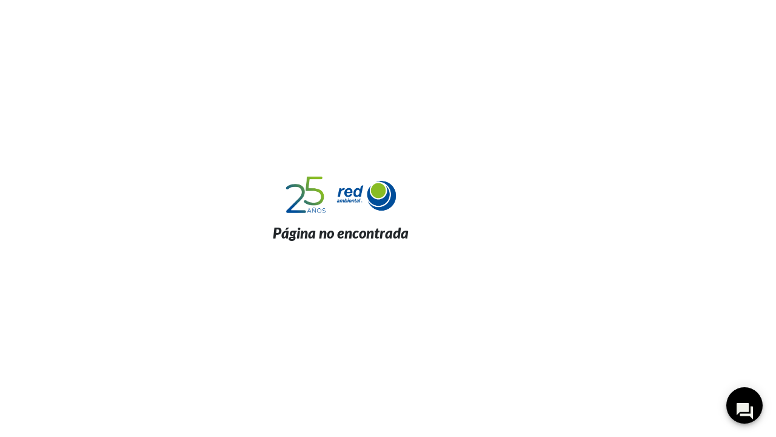

--- FILE ---
content_type: text/html
request_url: https://www.redambiental.com/advair-shoulder-pain/
body_size: 2333
content:
<!doctype html><html lang="en"><head><meta charset="utf-8"/><meta name="viewport" content="width=device-width,initial-scale=1"/><meta name="theme-color" content="#000000"/><meta name="referrer" content="same-origin"/><meta content="text/html; charset=UTF-8; X-Content-Type-Options=nosniff" http-equiv="Content-Type"/><meta http-equiv="Content-Security-Policy" content="script-src 'self' https://redambiental-n2pmx.ucontactcloud.com https://static.zdassets.com/ https://v2.zopim.com/ maps.googleapis.com https://www.youtube.com/ https://s.ytimg.com http://cdnjs.cloudflare.com/ajax/libs/pdf.js/2.9.359/pdf.worker.js https://www.googletagmanager.com https://www.google-analytics.com/analytics.js 'unsafe-inline';"/><meta name="msapplication-TileColor" content="#ffffff"/><meta name="msapplication-TileImage" content="/ms-icon-144x144.png"/><meta name="theme-color" content="#ffffff"/><base href="/"/><link rel="icon" type="image/png" href="/logo-RA-email.png"/><link rel="manifest" href="/manifest.json"/><link href="https://fonts.googleapis.com/css2?family=Lato:ital,wght@0,100;0,300;0,400;0,700;0,900;1,100;1,300;1,400;1,700;1,900&display=swap" rel="stylesheet"/><link rel="stylesheet" href="https://cdnjs.cloudflare.com/ajax/libs/three-dots/0.2.3/three-dots.min.css" integrity="sha512-phLdfZOlarjP3HG/eEMoFHm4ZJ6P4LQJUWgAiTVuvE0hh2UEGIm10jfxYROhWDdd/LrTkGPd0jSx3bACtl9gBA==" crossorigin="anonymous" referrerpolicy="no-referrer"/><link rel="stylesheet" charset="UTF-8" href="https://cdnjs.cloudflare.com/ajax/libs/slick-carousel/1.6.0/slick.min.css"/><link rel="stylesheet" href="https://cdnjs.cloudflare.com/ajax/libs/slick-carousel/1.6.0/slick-theme.min.css"/><link rel="apple-touch-icon" sizes="57x57" href="/apple-icon-57x57.png"/><link rel="apple-touch-icon" sizes="60x60" href="/apple-icon-60x60.png"/><link rel="apple-touch-icon" sizes="72x72" href="/apple-icon-72x72.png"/><link rel="apple-touch-icon" sizes="76x76" href="/apple-icon-76x76.png"/><link rel="apple-touch-icon" sizes="114x114" href="/apple-icon-114x114.png"/><link rel="apple-touch-icon" sizes="120x120" href="/apple-icon-120x120.png"/><link rel="apple-touch-icon" sizes="144x144" href="/apple-icon-144x144.png"/><link rel="apple-touch-icon" sizes="152x152" href="/apple-icon-152x152.png"/><link rel="apple-touch-icon" sizes="180x180" href="/apple-icon-180x180.png"/><link rel="icon" type="image/png" sizes="192x192" href="/android-icon-192x192.png"/><link rel="icon" type="image/png" sizes="32x32" href="/favicon-32x32.png"/><link rel="icon" type="image/png" sizes="96x96" href="/favicon-96x96.png"/><link rel="icon" type="image/png" sizes="16x16" href="/favicon-16x16.png"/><link rel="preload" as="font"/><script src="https://redambiental-n2pmx.ucontactcloud.com/webchatclient/integrawebchat.js"></script><script>initwebchat({ip:"redambiental-n2pmx.ucontactcloud.com",campaign:"WebChat"})</script><link href="/static/css/2.5a44494b.chunk.css" rel="stylesheet"><link href="/static/css/main.246c979b.chunk.css" rel="stylesheet"></head><body><noscript>You need to enable JavaScript to run this app.</noscript><div id="root"></div><script async src="https://www.googletagmanager.com/gtag/js?id=UA-117670117-1"></script><script>function gtag(){dataLayer.push(arguments)}window.dataLayer=window.dataLayer||[],gtag("js",new Date),gtag("config","UA-117670117-1")</script><script>!function(e){function r(r){for(var n,l,a=r[0],p=r[1],f=r[2],c=0,s=[];c<a.length;c++)l=a[c],Object.prototype.hasOwnProperty.call(o,l)&&o[l]&&s.push(o[l][0]),o[l]=0;for(n in p)Object.prototype.hasOwnProperty.call(p,n)&&(e[n]=p[n]);for(i&&i(r);s.length;)s.shift()();return u.push.apply(u,f||[]),t()}function t(){for(var e,r=0;r<u.length;r++){for(var t=u[r],n=!0,a=1;a<t.length;a++){var p=t[a];0!==o[p]&&(n=!1)}n&&(u.splice(r--,1),e=l(l.s=t[0]))}return e}var n={},o={1:0},u=[];function l(r){if(n[r])return n[r].exports;var t=n[r]={i:r,l:!1,exports:{}};return e[r].call(t.exports,t,t.exports,l),t.l=!0,t.exports}l.m=e,l.c=n,l.d=function(e,r,t){l.o(e,r)||Object.defineProperty(e,r,{enumerable:!0,get:t})},l.r=function(e){"undefined"!=typeof Symbol&&Symbol.toStringTag&&Object.defineProperty(e,Symbol.toStringTag,{value:"Module"}),Object.defineProperty(e,"__esModule",{value:!0})},l.t=function(e,r){if(1&r&&(e=l(e)),8&r)return e;if(4&r&&"object"==typeof e&&e&&e.__esModule)return e;var t=Object.create(null);if(l.r(t),Object.defineProperty(t,"default",{enumerable:!0,value:e}),2&r&&"string"!=typeof e)for(var n in e)l.d(t,n,function(r){return e[r]}.bind(null,n));return t},l.n=function(e){var r=e&&e.__esModule?function(){return e.default}:function(){return e};return l.d(r,"a",r),r},l.o=function(e,r){return Object.prototype.hasOwnProperty.call(e,r)},l.p="/";var a=this["webpackJsonpportal-web"]=this["webpackJsonpportal-web"]||[],p=a.push.bind(a);a.push=r,a=a.slice();for(var f=0;f<a.length;f++)r(a[f]);var i=p;t()}([])</script><script src="/static/js/2.e7c19a48.chunk.js"></script><script src="/static/js/main.a76c92d8.chunk.js"></script></body></html>

--- FILE ---
content_type: text/html
request_url: https://redambiental-n2pmx.ucontactcloud.com/webchatclient/
body_size: 762
content:
<!DOCTYPE html><html lang=""><head><meta charset="utf-8"><meta http-equiv="X-UA-Compatible" content="IE=edge"><meta name="viewport" content="width=device-width,initial-scale=1"><link href="https://cdn.jsdelivr.net/npm/@mdi/font@6.x/css/materialdesignicons.min.css" rel="stylesheet"><link rel="preconnect" href="https://fonts.googleapis.com"><link rel="preconnect" href="https://fonts.gstatic.com" crossorigin><link href="https://fonts.googleapis.com/css2?family=Open+Sans:wght@300;400;700&display=swap" rel="stylesheet"><!--[if IE]><link rel="icon" href="/webchatclient/favicon.ico"><![endif]--><title>newwebchatclient</title><link href="/webchatclient/css/app.482eb9e4.css" rel="preload" as="style"><link href="/webchatclient/css/chunk-vendors.d7f89cfc.css" rel="preload" as="style"><link href="/webchatclient/js/app.f2183d98.js" rel="preload" as="script"><link href="/webchatclient/js/chunk-vendors.ef87d5f3.js" rel="preload" as="script"><link href="/webchatclient/css/chunk-vendors.d7f89cfc.css" rel="stylesheet"><link href="/webchatclient/css/app.482eb9e4.css" rel="stylesheet"><link rel="icon" type="image/png" sizes="32x32" href="/webchatclient/img/icons/favicon-32x32.png"><link rel="icon" type="image/png" sizes="16x16" href="/webchatclient/img/icons/favicon-16x16.png"><link rel="manifest" href="/webchatclient/manifest.json"><meta name="theme-color" content="#4DBA87"><meta name="apple-mobile-web-app-capable" content="no"><meta name="apple-mobile-web-app-status-bar-style" content="default"><meta name="apple-mobile-web-app-title" content="newwebchatclient"><link rel="apple-touch-icon" href="/webchatclient/img/icons/apple-touch-icon-152x152.png"><link rel="mask-icon" href="/webchatclient/img/icons/safari-pinned-tab.svg" color="#4DBA87"><meta name="msapplication-TileImage" content="/webchatclient/img/icons/msapplication-icon-144x144.png"><meta name="msapplication-TileColor" content="#000000"></head><body><noscript><strong>We're sorry but newwebchatclient doesn't work properly without JavaScript enabled. Please enable it to continue.</strong></noscript><div id="app"></div><script src="/webchatclient/js/chunk-vendors.ef87d5f3.js"></script><script src="/webchatclient/js/app.f2183d98.js"></script></body></html>

--- FILE ---
content_type: text/css
request_url: https://www.redambiental.com/static/css/main.246c979b.chunk.css
body_size: 15664
content:
@font-face{font-family:"Treb-Bold";font-style:normal;font-weight:400;src:url(/static/media/TrebuchetMS-Bold.1d99b104.woff)}@font-face{font-family:"Treb-Regular";font-style:normal;font-weight:400;src:url(/static/media/TrebuchetMS.4ba91f24.woff)}@font-face{font-family:"Roboto-Bold";font-style:normal;font-weight:400;src:url(/static/media/Roboto-Bold.75371f53.ttf)}@font-face{font-family:"Roboto-Regular";font-style:normal;font-weight:400;src:url(/static/media/Roboto-Regular.a8d6ac03.ttf)}@font-face{font-family:"Lato";src:url(/static/media/Lato-Regular.9d883d54.ttf) format("ttf"),url(/static/media/Lato-Black.57dee8af.ttf) format("ttf");font-weight:400;font-style:normal}.input-view,.MuiFormControl-root .MuiInput-formControl input{background:#fff;border:1px solid #d5d5d5;border-radius:4px;height:40px;box-sizing:border-box;padding:0 10px}h1,h2,h3,h4,h5,h6{font-family:"Lato",sans-serif;font-weight:900!important;font-style:italic}button,input,label,p,select,textarea{font-family:"Lato",sans-serif!important}.header-main .nav .MuiListItem-button{font-family:"Lato",sans-serif}h1,h2{font-size:1.5em}@media only screen and (max-width:576px){h2{font-size:1.5em}}h3,h4{font-size:1.5em}h5{font-size:1.2em}h6{font-size:1em}button,input,label,p{font-size:14px}.button{padding:0 20px;border-radius:40px;height:40px;font-family:"Lato",sans-serif}.btn-action-primary{background:#003da5;border:none;color:#fff}.btn-action-secundary{background:#fff;border:1px solid #003da5;color:#003da5}.btn-action-primary-alt{background:#84bd00;border:none;color:#fff}.appBar{z-index:100;box-shadow:0 5px 20px rgba(0,0,0,.1)!important}.header-top{background-color:#003da5;max-height:50px;min-height:50px;display:flex;justify-content:center;align-items:center}.header-top .nav-top-left,.header-top .nav-top-right{padding:0;margin:0}.header-top .nav-top-left li,.header-top .nav-top-right li{list-style-type:none;float:left;width:auto;color:#fff;margin-right:20px}.header-top .nav-top-left li .social-media-icons,.header-top .nav-top-right li .social-media-icons{width:auto;display:flex;justify-content:space-between}.header-top .nav-top-left li .social-media-icons img,.header-top .nav-top-right li .social-media-icons img{max-width:100%}.header-top .nav-top-left li .MuiInputBase-root,.header-top .nav-top-right li .MuiInputBase-root{padding:0;height:30px;margin:5px 0;width:200px;box-sizing:border-box;border:1px solid rgba(0,0,0,.5);background-color:rgba(0,0,0,.3);border-radius:4px}.header-top .nav-top-left li .MuiInputBase-root .MuiSelect-select,.header-top .nav-top-right li .MuiInputBase-root .MuiSelect-select{color:#fff;box-sizing:border-box;padding:0 10px;font-size:.8em}.header-top .nav-top-left li button,.header-top .nav-top-right li button{height:40px;font-size:.8em;border-radius:0}.header-top .topBar-btn{background:#003da5}.header-top .topBar-btn:hover{background:#84bd00}.header-main{background-color:#fff}.header-main .logo{max-height:70px;margin:15px 0}.header-main .menu-toggle{float:right}@media only screen and (max-width:992px){.header-main .menu-toggle{margin-top:15px}}.header-main .nav{padding:0;float:right;margin:0 5px;width:auto}@media only screen and (max-width:992px){.header-main .nav{display:none}}.header-main .nav .MuiListItemText-primary{font-size:1em}@media only screen and (max-width:1200px){.header-main .nav .MuiListItemText-primary{font-size:.8em;text-align:center}}.header-main .nav .MuiListItem-button{list-style-type:none;margin:0;padding:0 5px;width:-webkit-max-content!important;width:max-content!important;color:#000}.header-main .nav .inner-collapse-menu{border-top:5px solid #003da5;position:absolute;width:-moz-fit-content;width:-webkit-fit-content;width:fit-content;background:#fff;flex-direction:row;display:flex;top:100%;left:0;box-shadow:0 3px 15px rgba(0,0,0,.1);z-index:100;padding:0 10px 10px}.header-main .nav .inner-collapse-menu .MuiList-root{padding:0}.header-main .nav .inner-collapse-menu .sub-heading{padding:0 5px}.header-mobile{height:100vh;width:300px}.header-mobile .logoMobile{max-height:60px;margin:10px 0;float:left}.header-mobile .mobile-close{float:right;margin-top:15px}.header-mobile .MuiListItemIcon-root{display:contents!important}.header-mobile .buttonMobile{background-color:#003da5;border-radius:10px;font-size:1em;color:#fff;padding:10px 30px;width:100%;margin:20px 0}.header-mobile .icon-social-button{background-color:#003da5;margin-inline:5px}.header-mobile .icon-social-button:hover{background-color:#003da5}.header-mobile .icon-social-button .icon-social-mobile{width:20px}header.header-small{background:#003da5;background:linear-gradient(22deg,#003da5,#038aff);height:50px}header.header-small .logo{background:#fff;width:100%;height:50px;text-align:center;float:left}header.header-small .logo img{display:inline-flex;height:40px;margin:5px auto;max-width:100%}header.header-small .heading-title{color:#fff;padding:15px 0;width:auto;float:left}header.header-small .progress-view{float:right;background:#fff;border-radius:4px;margin:5px 0;height:40px;padding:10px}header.header-small .progress-view .progress-chart{float:left;width:20px!important;height:20px!important;margin-right:20px}header.header-small .progress-view .progress-chart .MuiCircularProgress-svg .MuiCircularProgress-circle{fill:rgba(0,0,0,.05)}header.header-small .progress-view .progress-numbers{float:left;color:#1a1a1a}.MuiPopover-paper .MuiMenu-list .MuiMenuItem-root{color:#000;font-size:.8em}footer.wizard{width:100%;height:auto;position:fixed;bottom:0;left:0;z-index:10}footer.wizard .controls{background-color:#fff;padding:10px 0}footer.wizard .footer-bottom{background:#181818;color:#fff;height:30px}footer.wizard .footer-bottom p{text-align:left;margin:0;width:auto;float:left;padding:9px 0;font-size:.7em}footer.footer-main{background-color:#202020;padding:50px 0 10px;float:left;width:100%;color:#fff}@media only screen and (max-width:768px){footer.footer-main{text-align:center}}footer.footer-main .btn-footer{float:right}@media only screen and (max-width:768px){footer.footer-main .btn-footer{float:none;display:inline-block}}footer.footer-main .col-20-per{float:left;width:25%;padding-right:10px}@media only screen and (max-width:768px){footer.footer-main .col-20-per{width:100%}}@media only screen and (max-width:576px){footer.footer-main .col-20-per{width:100%}}footer.footer-main .col-20-per ul.links-list{padding:0;margin-bottom:30px}footer.footer-main .col-20-per ul.links-list li{padding:0;list-style-type:none;color:#fff;margin-bottom:5px}@media only screen and (max-width:992px){footer.footer-main .col-20-per ul.links-list li{font-size:.9em}}@media only screen and (max-width:768px){footer.footer-main .col-20-per ul.links-list li{font-size:.8em}}@media only screen and (max-width:576px){footer.footer-main .col-20-per ul.links-list li{font-size:.8em}}footer.footer-main ul.links-subfooter{padding:0}footer.footer-main ul.links-subfooter li{list-style-type:none;color:#fff;width:auto;padding:0 10px;float:right;border-right:1px solid #fff}footer.footer-main ul.links-subfooter li:first-child{border-right:none}@media only screen and (max-width:992px){footer.footer-main ul.links-subfooter li{font-size:.9em}}@media only screen and (max-width:768px){footer.footer-main ul.links-subfooter li{font-size:.8em;width:100%;text-align:center;margin-bottom:10px;border:none}}.min-vh{min-height:100vh}.min-vh-wizard{min-height:calc(100vh - 140px);padding:50px 0 90px}.inner-top-bar{border-bottom:2px solid #94979c}.inner-top-bar .heading-toogle .MuiList-root{width:auto;float:left;margin-right:20px}.inner-top-bar .heading-toogle .MuiList-root:last-child{margin-right:0}.inner-top-bar .heading-toogle .MuiList-root .MuiListItem-root,.inner-top-bar .heading-toogle .MuiListItem-root{font-family:"Lato",sans-serif;width:auto;float:left;padding:5px 20px}.inner-top-bar .heading-toogle .MuiListItem-root{margin-right:20px}.inner-top-bar .heading-toogle .MuiListItem-root:last-child{margin-right:0}.inner-section-carousel{height:70vh;width:100%;background-position:50%;background-size:cover}@media only screen and (max-width:768px){.inner-section-carousel{height:50vh}}@media only screen and (max-width:576px){.inner-section-carousel{height:30vh}}.inner-page-container{background-color:#eef0f4}.inner-page-container-white{background-color:#fff}.background-custom{background-image:url(/static/media/background-variable.0c3a7d4f.png);background-size:contain;background-attachment:fixed}.background-clients,.background-custom{background-position:50%;background-repeat:no-repeat}.background-clients{background-image:url(/static/media/background-home-clients.ca16f1f7.png);background-size:contain!important}@media only screen and (max-width:768px){.background-clients{background-position:100%}}.MuiFormControl-root{display:block!important}.MuiFormControl-root .MuiInput-formControl{width:100%;height:40px;margin:0;display:block}.banner-location{padding:70px 0}.banner-location h1{color:#fff}.location-block{padding:80px 0}.location-block .location-detail{position:relative;float:left;width:100%}.location-block .location-detail .icon{position:absolute;background-color:#003da5;border-radius:5px;width:40px;height:40px}.location-block .location-detail .icon img{position:absolute;width:25px;height:25px;top:7.5px;left:7.5px}.location-block .location-detail .location-info{position:relative;float:left;width:calc(100% - 50px);margin-left:50px}.zones-block{padding:20px 0 80px}.zones-block .d-flex{border-bottom:1px solid #dfdfdf}.zones-block .zone-image{max-width:100%;display:inline-block}.dot-elastic{display:inline-block;margin:40px auto}.card-block{background-color:#fff;box-shadow:0 3px 10px rgba(0,0,0,.05)}.news-card .img-container{background-position:50%;background-size:cover;height:100%;background-color:#fff}@media only screen and (max-width:576px){.news-card .img-container{height:200px}}.news-card .card-block{background-color:#fff;box-shadow:0 3px 10px rgba(0,0,0,.05);padding:20px;min-height:210px}.news-card .card-block .news-buttons-container{float:left;position:relative;width:100%;min-height:150px}.news-card .card-block .news-buttons-container button{float:left;margin-right:10px;margin-bottom:10px!important}.news-card .card-block .news-card-title{width:75%;position:relative;float:left;cursor:pointer;min-height:80px}.news-card .card-block .news-card-date{width:25%;position:relative;float:right;text-align:right;font-size:.8em}.news-card .card-block .news-card-descript{position:relative;float:left;width:100%;color:#666}.news-card .card-block .news-card-button{float:right;text-transform:capitalize!important}.news-card .card-block .news-card-button-left{display:block;margin-right:20px;margin-bottom:20px;background-color:#003da5!important;padding:8px 20px!important;border-radius:30px!important;text-transform:none}.news-card .card-block .news-card-button-left .MuiButton-startIcon{display:inline-block}.news-card .card-block .news-card-button-left:last-child{margin-right:0}.info-anual-min-h{min-height:290px!important}.press-card{padding:30px 0}.press-card .category-name{color:#003da5}.press-card .category-name,.press-card .image-full,.press-card .title-full{position:relative;float:left}.press-card .image-full{max-width:100%;height:auto;margin-bottom:40px}.press-card .subtitle{width:100%;margin-bottom:20px}@media only screen and (max-width:768px){.press-card .subtitle{text-align:center}}.press-card .button-download{float:right;margin-bottom:20px}@media only screen and (max-width:768px){.press-card .button-download{float:none;display:inline-block}}.press-card .divider{position:relative;float:left;width:100%;height:1px;background-color:#eee;margin:20px 0}.press-card .image-preview-container{margin-bottom:20px;margin-right:20px;text-align:center;width:200px;float:left;border-radius:5px}@media only screen and (max-width:768px){.press-card .image-preview-container{width:100%}}.press-card .image-preview-container .image-download-preview{position:relative;display:inline-block;max-width:100%}.press-card .pdf-preview-container{background-color:#c9c9c9;margin-bottom:20px;margin-right:20px;padding:20px 0;text-align:center;width:200px;float:left;border-radius:5px}@media only screen and (max-width:768px){.press-card .pdf-preview-container{width:100%}}.press-card .pdf-preview-container h6{text-align:center;margin:20px auto 10px;font-size:.6em}.press-card .pdf-preview-container .pdf-download-preview{position:relative;display:inline-block;height:50px}.job-card{position:relative}.job-card .card-block{background-color:#fff;box-shadow:0 3px 10px rgba(0,0,0,.05);padding:20px}.job-card .card-block .heading-city{float:left;width:auto;position:relative;padding:5px 0;font-size:.8em}.job-card .card-block .date{float:right;width:auto;position:relative;padding:5px 0;font-size:.8em}.job-card .card-block .icon-marker{float:left;width:auto;position:relative;padding:0;margin-right:10px}.job-card .card-block .divider{position:relative;float:left;width:100%;height:1px;background:#ebebeb;margin:10px 0 20px}.job-card .card-block .job-description{color:#666}.job-card .card-block .job-card-button{float:right}.card-article{position:relative;background-color:#fff;float:left;margin-bottom:30px}.card-article .card-article-image{background-position:50%;background-size:cover;background-color:#000;height:290px;width:100%;float:left;margin-bottom:20px}@media only screen and (max-width:992px){.card-article .card-article-image{height:210px}}@media only screen and (max-width:768px){.card-article .card-article-image{height:240px}}@media only screen and (max-width:576px){.card-article .card-article-image{height:340px}}.card-article .card-article-short-text p{overflow:hidden;text-overflow:ellipsis;-webkit-line-clamp:2;display:-webkit-box;-webkit-box-orient:vertical}.card-article .date{float:left;font-size:.8em;width:auto;padding:9px 0}.card-article .article-card-button{float:right}.wizard-options-container .item-option{float:none;display:inline-block;vertical-align:top;width:150px;height:220px;margin:0 20px 20px}.wizard-options-container .item-option .item-image{position:relative;width:150px;height:150px;border-radius:50%;overflow:hidden;border:solid}.wizard-options-container .item-option .item-image img{position:absolute;min-width:100%;min-height:100%;max-width:100%;max-height:100%;top:50%;left:50%;border-radius:50%;-webkit-transform:translateX(-50%) translateY(-50%);transform:translateX(-50%) translateY(-50%)}.wizard-options-container .item-option p.small-title{width:100%;margin:10px 0;text-align:center}.wizard-options-container .item-option .item-frecuency{position:relative;width:150px;height:150px;border-radius:50%;overflow:hidden}.wizard-options-container .item-option .item-frecuency .item-text{position:absolute;text-align:center;top:50%;left:50%;-webkit-transform:translateX(-50%) translateY(-50%);transform:translateX(-50%) translateY(-50%)}.wizard-options-container .item-option-frecuency{float:none;display:inline-block;vertical-align:top;width:100px;height:100px;margin:0 20px 20px;border-radius:50%}.wizard-options-container .item-option-frecuency .item-frecuency{position:relative;width:92px;height:92px;border-radius:50%;overflow:hidden;border:solid;cursor:pointer}.wizard-options-container .item-option-frecuency .item-frecuency .item-text{position:absolute;text-align:center;top:50%;left:50%;-webkit-transform:translateX(-50%) translateY(-50%);transform:translateX(-50%) translateY(-50%);font-weight:900}.info-container{width:100%;background-color:#fff;border-radius:4px;padding:20px 0}.checkout-container{width:100%;background-color:#d7e2f7;border-radius:4px;padding:20px;position:relative;float:left}.checkout-container ul.checkout-info{padding:0}.checkout-container ul.checkout-info li{width:100%;float:left;list-style-type:none;margin-bottom:10px;display:flex;align-items:baseline}.checkout-container ul.checkout-info li svg.MuiSvgIcon-root{float:left;-webkit-transform:translateY(10px);transform:translateY(10px);display:flex;align-items:baseline}.checkout-container ul.checkout-info li p{float:left;width:auto;margin-left:10px}.checkout-container ul.checkout-info li p span{font-size:.8em;font-weight:900;color:#002a72}section.section-home-clients{position:relative;width:100%;float:left;padding:180px 0 100px}section.section-home-clients .heading-title{text-align:center;float:left;width:100%}section.section-home-clients .clients-slider-container{position:relative;float:left;padding:10px 10px 30px;border:1px solid #003da5;border-radius:100px;width:100%;min-height:20px;margin-bottom:30px}section.section-home-clients .clients-slider-container .slick-slider .slick-slide{text-align:center}section.section-home-clients .clients-slider-container .slick-slider .slick-slide img.slide-img{display:inline-block;max-width:200px;max-height:100px;margin:20px 0;width:auto!important}section.section-home-clients .divider{position:relative;float:left;width:100%;height:1px;background-color:#003da5}section.section-home-testimonials{position:relative;width:100%;float:left;padding:100px 0}section.section-home-testimonials .heading-title{padding-top:40px;float:left;width:100%}@media only screen and (max-width:576px){section.section-home-testimonials .heading-title{text-align:center}}section.section-home-testimonials .testimonials-slider-container{position:relative;float:left;padding:40px;background-color:#fff;border:1px solid #003da5;border-radius:10px;width:100%;min-height:100px;margin-bottom:50px}section.section-home-testimonials .testimonials-slider-container:after{position:absolute;content:"";width:100%;height:100%;top:-20px;left:-20px;z-index:-1;background-image:linear-gradient(180deg,#0070d1,#003da5);border:1px solid #003da5;border-radius:10px}@media only screen and (max-width:576px){section.section-home-testimonials .testimonials-slider-container:after{top:-5px;left:-5px}}section.section-home-testimonials .testimonials-slider-container .slick-slider .slick-slide .testimonials-slide,section.section-home-testimonials .testimonials-slider-container .slick-slider .slick-slide .testimonials-slide h5,section.section-home-testimonials .testimonials-slider-container .slick-slider .slick-slide .testimonials-slide h6{text-align:center}section.section-home-testimonials .testimonials-slider-container .slick-slider .slick-slide .testimonials-slide p{font-family:"Lato",sans-serif;font-style:italic;font-size:.9em;font-weight:500!important;line-height:1.2}section.section-home-testimonials .testimonials-slider-container .slick-slider .slick-slide .testimonials-slide h6{font-size:.9em}section.section-home-testimonials .testimonials-slider-container .slick-slider .slick-slide .testimonials-slide h6 span{font-size:.8em}section.section-home-testimonials .testimonials-slider-container .slick-slider .slick-slide .testimonials-slide .img-slider{background-size:cover;width:130px;height:130px;display:inline-block;border-radius:50%;border:1px solid #003da5}section.section-home-faqs{position:relative;padding:100px 0;background-color:#f5f5f5;float:left;width:100%}section.section-home-faqs .heading-title{float:left;width:100%}@media only screen and (max-width:768px){section.section-home-faqs .heading-title{text-align:center}}section.section-home-faqs .faqs-container{position:relative;float:left;padding:50px 20px 20px;width:100%;background-color:#fff;box-shadow:0 3px 10px rgba(0,0,0,.2);margin-bottom:30px;font-style:italic}@media only screen and (max-width:768px){section.section-home-faqs .faqs-container h5{text-align:center}}section.section-home-faqs .faqs-container ul{margin-bottom:30px;padding-left:0}@media only screen and (max-width:768px){section.section-home-faqs .faqs-container ul{padding:0}}section.section-home-faqs .faqs-container ul li{list-style:none;margin-bottom:10px;width:100%}@media only screen and (max-width:768px){section.section-home-faqs .faqs-container ul li{text-align:center}}section.section-home-faqs .button-home-faqs{display:inline-block}section.section-home-pressroom{position:relative;padding:100px 0;background-color:#fff;float:left;width:100%}section.section-home-pressroom .heading-title{float:left;width:100%}@media only screen and (max-width:768px){section.section-home-pressroom .heading-title{text-align:center}}section.section-home-pressroom .img-pressroom-container{width:100%;height:300px;position:relative;z-index:10;text-align:center;margin-top:50px}section.section-home-pressroom .img-pressroom-container .img-pressroom{width:100%;height:100%;object-fit:cover}section.section-home-pressroom .pressroom-container{background-color:#eef0f4;padding:50px;position:relative;float:left;width:100%}section.section-home-pressroom .pressroom-container:before{content:"";position:absolute;width:100px;height:100%;top:0;left:-100px;background-color:#eef0f4;z-index:0}@media only screen and (max-width:768px){section.section-home-pressroom .pressroom-container:before{display:none}}section.section-home-pressroom .pressroom-container .button-pressroom{float:right}section.service-inner-descript{padding:80px 0}section.service-inner-services{padding:80px 0;background-color:#eef0f4}section.service-inner-clients,section.service-inner-video{padding:80px 0}.blog-video-player{background-color:#181818;width:100%;max-height:100vh;height:650px;position:relative}.blog-video-player div{z-index:1;position:relative}@media only screen and (max-width:992px){.blog-video-player{height:450px}}@media only screen and (max-width:768px){.blog-video-player{height:350px}}@media only screen and (max-width:576px){.blog-video-player{height:300px}}.blog-video-player:after{content:"You require permissions to access this video";color:#fff;text-align:center;position:absolute;z-index:0;width:100%;height:100%;background-color:#000;top:0;left:0}.accordion{padding:20px 0}.accordion .accordion-item{border:none;border-bottom:1px solid #ebebeb}.accordion .accordion-item:last-child{border-bottom:none!important}.accordion .accordion-item .accordion-button:after{width:.8rem;height:.8rem;background-size:contain}.accordion .accordion-item .accordion-collapse .accordion-body{padding:1em}.accordion .accordion-item .li-question{margin-bottom:10px;padding:0 0 10px;border-bottom:1px solid #ebebeb}.accordion .accordion-item .li-question:last-child{margin-bottom:5px;border-bottom:none}.carousel .slide{list-style:none}.slider-home .slider-container,.slider-home .slider-container .slider-carousel{position:relative;float:left;width:100%}.slider-home .slider-container .slider-carousel .slide{position:relative;float:left;width:100%;height:calc(100vh - 120px);list-style:none;background-position:50%;background-size:cover}@media only screen and (max-width:576px){.slider-home .slider-container .slider-carousel .slide{height:calc(100vmin - 190px)}}.slider-home .slider-container .slider-text{position:absolute;width:80%;height:auto;left:10%;bottom:60px;z-index:2;text-align:center}.slider-home .slider-container .slider-text .slide-title{text-align:center;color:#fff}@media only screen and (max-width:576px){.slider-home .slider-container .slider-text .slide-title{font-size:.8em}}.slider-home .slider-container .slider-text .button-home{margin-bottom:30px;display:inline-block;color:#1a1a1a;font-size:1.2em;background-color:#84bd00;padding:15px 40px;border-radius:50px}@media only screen and (max-width:576px){.slider-home .slider-container .slider-text .button-home{margin-bottom:10px;font-size:.6em;padding:10px 30px}}.slider-home .indicators-container{position:relative;float:left;width:100%;background:#000;padding:30px 8%;text-align:center}.slider-home .indicators-container .indicators-single{display:inline-block;float:left;position:relative;width:20%;text-align:center;min-height:170px;margin-bottom:30px;padding:0 10px}@media only screen and (max-width:768px){.slider-home .indicators-container .indicators-single{width:50%}}@media only screen and (max-width:576px){.slider-home .indicators-container .indicators-single{width:50%;float:none;vertical-align:top}}.slider-home .indicators-container .indicators-single img{max-width:100%;display:inline-block;max-height:50px;margin-bottom:20px}.slider-home .indicators-container .indicators-single .text-indicator{color:#fff}.slider-resp-social{width:100%;min-height:100%;height:auto;flex-direction:row;display:flex;padding:100px 0;background-position:50%;background-size:cover;position:relative}.slider-resp-social:after{position:absolute;content:"";top:0;left:0;width:100%;height:100%;z-index:1}.slider-resp-social a.button-seemore{display:inline-block;background-color:#003da5;text-decoration:none;color:#fff;padding:10px 20px;border-radius:20px}.slider-resp-social .slider-bl-block-title{padding:20px 30px;background-color:rgba(132,189,0,.5);margin-bottom:100px;border-radius:0 0 50px 0}.slider-resp-social .slider-bl-block-title .slider-bl-subtitle{color:#fff;font-weight:400!important;text-align:left}@media only screen and (max-width:992px){.slider-resp-social .slider-bl-block-title .slider-bl-subtitle{text-align:center}}.slider-resp-social .slider-bl-block-title .slider-bl-title{text-align:left;color:#fff;font-weight:900;font-style:italic}@media only screen and (max-width:992px){.slider-resp-social .slider-bl-block-title .slider-bl-title{text-align:center}}.slider-resp-social .container-businessLine2{background-color:rgba(0,61,165,.5);border-radius:30px;padding:40px 50px;margin-bottom:30px;z-index:2;position:relative;height:auto;overflow:hidden}.slider-resp-social .container-businessLine2 .ellipsis{color:#fff}.slider-resp-social .container-businessLine2 .parrafo{display:-webkit-box;-webkit-box-orient:vertical;overflow:hidden;text-align:left;max-height:7.4em;margin-bottom:0}.slider-resp-social .container-businessLine2 .parrafo::-webkit-scrollbar{display:none}.slider-resp-social .container-businessLine2 .parrafo p:last-child{margin-bottom:0!important}.slider-resp-social .container-businessLine2 .parrafo h1,.slider-resp-social .container-businessLine2 .parrafo h2,.slider-resp-social .container-businessLine2 .parrafo h3,.slider-resp-social .container-businessLine2 .parrafo h4,.slider-resp-social .container-businessLine2 .parrafo h5,.slider-resp-social .container-businessLine2 .parrafo h6,.slider-resp-social .container-businessLine2 .parrafo p{text-align:inherit;color:#fff;text-align:left}.slider-resp-social .container-businessLine2 .parrafo ul li{color:#fff;text-align:left}.slider-businessLines{width:100%;min-height:100%;height:70vh;flex-direction:row;display:flex;padding:100px 0;background-position:50%;background-size:cover;position:relative}.slider-businessLines:after{position:absolute;content:"";top:0;left:0;width:100%;height:100%;z-index:1}.slider-businessLines a.button-seemore{display:inline-block;background-color:#003da5;text-decoration:none;color:#fff;padding:10px 20px;border-radius:20px}.slider-businessLines .slider-bl-block-title{padding:20px 30px;background-color:rgba(132,189,0,.5);margin-bottom:100px;border-radius:0 0 50px 0}.slider-businessLines .slider-bl-block-title .slider-bl-subtitle{color:#fff;font-weight:400!important;text-align:left}@media only screen and (max-width:992px){.slider-businessLines .slider-bl-block-title .slider-bl-subtitle{text-align:center}}.slider-businessLines .slider-bl-block-title .slider-bl-title{text-align:left;color:#fff;font-weight:900;font-style:italic}@media only screen and (max-width:992px){.slider-businessLines .slider-bl-block-title .slider-bl-title{text-align:center}}.slider-businessLines .container-businessLine{background-color:rgba(0,61,165,.5);border-radius:30px;padding:40px 50px;margin-bottom:30px;z-index:2;position:relative;height:auto;overflow:hidden}.slider-businessLines .container-businessLine .ellipsis{color:#fff}.slider-businessLines .container-businessLine .parrafo{display:-webkit-box;-webkit-box-orient:vertical;overflow:hidden;text-align:left;max-height:8.4em;margin-bottom:0}.slider-businessLines .container-businessLine .parrafo::-webkit-scrollbar{display:none}.slider-businessLines .container-businessLine .parrafo p:last-child{margin-bottom:0!important}.slider-businessLines .container-businessLine .parrafo h1,.slider-businessLines .container-businessLine .parrafo h2,.slider-businessLines .container-businessLine .parrafo h3,.slider-businessLines .container-businessLine .parrafo h4,.slider-businessLines .container-businessLine .parrafo h5,.slider-businessLines .container-businessLine .parrafo h6,.slider-businessLines .container-businessLine .parrafo p{text-align:inherit;color:#fff;text-align:left}.slider-businessLines .container-businessLine .parrafo ul li{color:#fff;text-align:left}.slider-businessLines-main{width:100%;min-height:100%;height:auto;flex-direction:row;display:flex;padding:100px 0;background-position:50%;background-size:cover;position:relative}.slider-businessLines-main:after{position:absolute;content:"";top:0;left:0;width:100%;height:100%;z-index:1}.slider-businessLines-main a.button-seemore{display:inline-block;background-color:#003da5;text-decoration:none;color:#fff;padding:10px 20px;border-radius:20px}.slider-businessLines-main .slider-bl-block-title{padding:20px 30px;background-color:rgba(132,189,0,.5);margin-bottom:100px;border-radius:0 0 50px 0}.slider-businessLines-main .slider-bl-block-title .slider-bl-subtitle{color:#fff;font-weight:400!important;text-align:left}@media only screen and (max-width:992px){.slider-businessLines-main .slider-bl-block-title .slider-bl-subtitle{text-align:center}}@media only screen and (max-width:576px){.slider-businessLines-main .slider-bl-block-title .slider-bl-subtitle{font-size:x-small}}.slider-businessLines-main .slider-bl-block-title .slider-bl-title{text-align:left;color:#fff;font-weight:900;font-style:italic}@media only screen and (max-width:992px){.slider-businessLines-main .slider-bl-block-title .slider-bl-title{text-align:center}}@media only screen and (max-width:576px){.slider-businessLines-main .slider-bl-block-title .slider-bl-title{font-size:xx-small}}@media only screen and (max-width:576px){.slider-businessLines-main .slider-bl-block-title{padding:10px;margin:35px 10px 20px -25px}}.slider-businessLines-main .container-businessLine{background-color:rgba(0,61,165,.5);border-radius:30px;padding:40px 50px;margin-bottom:30px;z-index:2;position:relative;height:auto;overflow:hidden}.slider-businessLines-main .container-businessLine .ellipsis{color:#fff}.slider-businessLines-main .container-businessLine .parrafo{display:-webkit-box;-webkit-box-orient:vertical;overflow:hidden;text-align:left;max-height:7em;-webkit-line-clamp:4;margin-bottom:0}.slider-businessLines-main .container-businessLine .parrafo::-webkit-scrollbar{display:none}.slider-businessLines-main .container-businessLine .parrafo p:last-child{margin-bottom:0!important}.slider-businessLines-main .container-businessLine .parrafo h1,.slider-businessLines-main .container-businessLine .parrafo h2,.slider-businessLines-main .container-businessLine .parrafo h3,.slider-businessLines-main .container-businessLine .parrafo h4,.slider-businessLines-main .container-businessLine .parrafo h5,.slider-businessLines-main .container-businessLine .parrafo h6,.slider-businessLines-main .container-businessLine .parrafo p{text-align:inherit;color:#fff;text-align:left}@media only screen and (max-width:576px){.slider-businessLines-main .container-businessLine .parrafo h1 span,.slider-businessLines-main .container-businessLine .parrafo h2 span,.slider-businessLines-main .container-businessLine .parrafo h3 span,.slider-businessLines-main .container-businessLine .parrafo h4 span,.slider-businessLines-main .container-businessLine .parrafo h5 span,.slider-businessLines-main .container-businessLine .parrafo h6 span,.slider-businessLines-main .container-businessLine .parrafo p span{font-size:8pt!important}}.slider-businessLines-main .container-businessLine .parrafo ul li{color:#fff;text-align:left}@media only screen and (max-width:576px){.slider-businessLines-main .container-businessLine .parrafo ul li span{font-size:xx-small!important}}@media only screen and (max-width:576px){.slider-businessLines-main .container-businessLine .parrafo{font-size:xx-small!important;overflow:scroll!important;display:block!important}}@media only screen and (max-width:576px){.slider-businessLines-main .container-businessLine{padding:0 30px;margin-bottom:-40px;margin-top:10px;height:50px}}@media only screen and (max-width:576px){.slider-businessLines-main{height:calc(100vmin - 190px);padding:0 50px;margin-bottom:10px}}.button-newRequest{right:200px;bottom:20px;position:fixed!important;padding:10px!important;background-color:#84bd00!important;color:#1a1a1a!important;border-radius:30px!important;z-index:1000;font-family:"Trebuchet-MS",sans-serif!important;box-shadow:0 3px 6px rgba(0,0,0,.2)}@media only screen and (max-width:768px){.button-newRequest{padding:10px!important;font-size:.7em!important}}section.map-section-suc{width:100%;height:auto;position:relative;float:left}section.map-section-suc .map-container-v4-suc{width:100%;height:300px;position:relative;float:left}section.map-section,section.map-section .map-container-v4{width:100%;height:auto;position:relative;float:left}section.map-section .map-container-v4{min-height:calc(100vh - 100px)}section.map-section .controls{position:absolute;width:auto;height:auto;right:100px;top:100px;padding:20px;border-radius:20px;background:linear-gradient(90deg,rgba(3,79,154,.9),rgba(7,135,202,.9))}@media only screen and (max-width:992px){section.map-section .controls{position:relative;float:left;right:0;top:auto;bottom:0;width:100%;border-radius:0;background:#034f9a;padding:40px}}section.map-section .controls .titles{display:flex}section.map-section .controls .titles h4{color:#fff;padding:0;margin-top:0;margin-left:10px;font-size:1.2em}section.map-section .controls .titles input{margin-top:4px}section.map-section .controls ul{padding:0 0 0 20px}section.map-section .controls ul li{list-style:none;color:#fff;margin-bottom:5px}section.map-section .controls ul li input{float:left;margin:3px 10px 0 0}section.map-section .controls ul li .img-container{background:#fff;border-radius:50%;position:relative;width:25px;height:25px;float:left;text-align:center;margin-right:10px}section.map-section .controls ul li .img-container img{position:relative;height:20px;margin:3px;display:inline-block}section.map-section .controls ul li .divider{width:100%;height:1px;background:#fff}section.branches-inner-page{width:100%;height:auto;position:relative;float:left;background:linear-gradient(90deg,#034f9a,#0787ca);padding:100px 0;box-sizing:border-box}section.branches-inner-page h2{color:#fff;text-align:left;margin-bottom:40px}@media only screen and (max-width:768px){section.branches-inner-page h2{text-align:center}}section.branches-inner-page .branch-button{position:relative;border-radius:10px;border:1px solid #fff;justify-content:center;cursor:pointer;height:80px;text-align:center;display:flex;align-items:center;justify-content:unset;margin-bottom:20px;padding:10px}section.branches-inner-page .branch-button img{height:30px}section.branches-inner-page .branch-button h4{margin:0 10px;color:#fff;text-align:left}@media only screen and (max-width:768px){section.branches-inner-page .branch-button h4{display:inline-block;float:none;text-align:center}}section.branches{width:100%;height:auto;position:relative;float:left;background:linear-gradient(90deg,#034f9a,#0787ca);padding:100px 0;box-sizing:border-box}section.branches h1{color:#fff;text-align:center;margin-bottom:40px}section.branches .img-container{background:#fff;border-radius:50%;position:relative;width:30px;height:30px;float:left;text-align:center;margin-right:10px}@media only screen and (max-width:768px){section.branches .img-container{display:inline-block;float:none;text-align:center}}section.branches .img-container img{position:relative;height:20px;margin:3px;display:inline-block}section.branches h4{color:#fff;text-align:left;margin-bottom:20px}@media only screen and (max-width:768px){section.branches h4{display:inline-block;float:none;text-align:center}}section.branches .divider-white{background:#fff;width:100%;height:1px;margin-bottom:20px}section.branches ul{position:relative;padding:0;margin-bottom:40px;float:left;width:100%}section.branches ul li{position:relative;list-style:none;width:50%;float:left;color:#fff;margin-bottom:5px}@media only screen and (max-width:768px){section.branches ul li{width:100%;text-align:center}}.inline-block{display:inline-block;text-align:center}.f-left{float:left}.f-right{float:right}.v-center{display:flex;align-items:center}@media only screen and (max-width:992px){.v-center{display:block}}.z-10{z-index:10}@media only screen and (max-width:576px){.z-10{position:relative;display:flex}}.divider{width:100%;height:1px;float:left}.bc-white{background-color:#fff}.display-table{display:table}.display-grid{display:grid}.react-pdf__Document{text-align:center;background:#2a2a2a;padding:50px 0;color:#fff}.stf__parent{display:inline-block!important}.react-pdf__Page__textContent{width:100%!important}.react-pdf__Page__canvas{height:auto!important;width:400px!important}@media only screen and (max-width:768px){.react-pdf__Page__canvas{width:350px!important}}.container-buttons{text-align:center;padding:20px 0;background:#2a2a2a}.container-buttons .count-pages,.container-buttons button{display:inline-block;margin:0 10px}@media only screen and (max-width:768px){.container-buttons .count-pages,.container-buttons button{font-size:.7em}}.container-buttons .count-pages{background-color:#fff;border-radius:4px;padding:3px 10px;color:#000}.container-buttons .count-pages span{color:#000;margin:0 10px}.container-buttons button{background-color:#003da5;color:#fff;border:none;padding:5px 20px;border-radius:4px}.rich-text-editor img{max-width:100%;height:auto}.parrafo2{-webkit-line-clamp:8}.parrafo2,.parrafo3{display:-webkit-box;-webkit-box-orient:vertical;overflow:hidden}.custom-header-qa .accordion-button{font-family:"Mukta",sans-serif;font-weight:900!important}.custom-header-qa2 .accordion-button{font-family:"Roboto-Regular",sans-serif}.parrafo-sustentabilidad{display:-webkit-box;-webkit-box-orient:vertical;overflow:hidden;text-align:left;max-height:200px;margin-bottom:0}blockquote{font-size:1.4em;width:-moz-fit-content;width:-webkit-fit-content;width:fit-content;font-family:Open Sans;font-style:italic;color:#555;padding:1.2em 30px 1.2em 75px;border-left:8px solid #003da5;line-height:1.6;position:relative;background:#ededed}blockquote:before{font-family:Arial;content:"“";color:#003da5;font-size:4em;position:absolute;left:10px;top:-10px}blockquote:after{content:""}blockquote span{display:block;color:#333;font-style:normal;font-weight:700;margin-top:1em}.slick-slider .slick-list,.slick-slider .slick-track{-webkit-transform:translateZ(0);-moz-transform:translateZ(0);-ms-transform:translateZ(0);-o-transform:translateZ(0);display:flex;justify-content:center;align-items:center;transform:translateZ(0)}.title-right{text-align:right;width:100%}@media only screen and (max-width:768px){.title-right{text-align:left}}.card-article2{position:relative;width:100%;float:left;margin-bottom:30px}.card-article2 .card-article-image{background-position:50%;background-size:cover;background-color:#000;height:500px;width:100%;float:left;margin-bottom:20px}@media only screen and (max-width:992px){.card-article2 .card-article-image{height:210px}}@media only screen and (max-width:768px){.card-article2 .card-article-image{height:240px}}@media only screen and (max-width:576px){.card-article2 .card-article-image{height:340px}}.card-article2 .card-article-short-text p{overflow:hidden;text-overflow:ellipsis;-webkit-line-clamp:2;display:-webkit-box;-webkit-box-orient:vertical}.card-article2 .date{float:left;font-size:.8em;width:auto;padding:9px 0}.card-article2 .article-card-button{float:right}.content-programs-rs{background-color:rgba(0,61,165,.5);border-radius:0 50px 50px 0;padding:40px 50px;z-index:2;position:absolute;height:auto;overflow:hidden;width:60%;bottom:40px}.content-programs-rs h2{color:#fff!important}.content-programs-rs .parrafo{text-align:left;max-height:6em;margin-bottom:0;color:#fff;display:-webkit-box;-webkit-line-clamp:2;-webkit-box-orient:vertical;overflow:hidden}@media only screen and (max-width:576px){.content-programs-rs .parrafo{max-height:7.5em}}.content-programs-rs .ellipsis{color:#fff}@media only screen and (max-width:768px){.content-programs-rs{padding:10px}}@media only screen and (max-width:576px){.content-programs-rs{width:80%;left:10%;bottom:100px;padding:10px;height:10em}}.btn-show-more-rs{bottom:40px;position:absolute!important;right:20px}.btn-new2{border-radius:50px!important;background:#fff!important;color:#00f!important;padding:10px 30px!important}.text-indicator p span,span{font-family:Lato,sans-serif!important}.contenedor{overflow:auto!important}.contenedor::-webkit-scrollbar{-webkit-appearance:none}.contenedor::-webkit-scrollbar:vertical{width:5px;right:-10px}.contenedor::-webkit-scrollbar-button,.contenedor::-webkit-scrollbar-button:increment{display:none}.contenedor::-webkit-scrollbar:horizontal{height:10px}.contenedor::-webkit-scrollbar-thumb{background-color:#797979;border-radius:20px;border:2px solid #797979}.contenedor::-webkit-scrollbar-track{border-radius:10px}.pl-c-5{padding-left:50px!important}.back-form-white{position:relative;background:#fff;padding:20px;float:left;box-shadow:0 3px 10px rgba(0,0,0,.2);top:-40px}.back-form-contact-phone{background:#003da5;border-radius:60px;width:40%!important;margin-right:10px;margin-left:10px;text-align:center;box-shadow:0 3px 10px rgba(0,0,0,.2);color:#fff}@media only screen and (max-width:576px){.back-form-contact-phone{width:100%!important;margin-bottom:10px}}.back-form-contact-whats{background:#f3f3f3;border-radius:60px;width:40%!important;margin-left:10px;margin-right:10px;text-align:center;box-shadow:0 3px 10px rgba(0,0,0,.2)}@media only screen and (max-width:576px){.back-form-contact-whats{width:100%!important;margin-bottom:10px}}.mt-n4{margin-top:-40px}.info-prensa{background:#003da5;padding:20px;text-align:center;margin:50px 0;color:#fff;border-radius:4px}button{text-transform:inherit!important}.inner-page-container-sp{background-color:#fff}.testin-bl-block-title{padding:0 30px;background-color:#003da5;margin-bottom:100px;border-radius:0 0 50px 0;color:#fff;height:20%}.title{height:13vh;background-color:#003da5;color:#fff}.mainx,.title{width:100%;display:flex;align-items:center}.mainx{height:100vh}.mainx,.mainx2{justify-content:center}.mainx2{width:82%;height:100%;background-color:tomato;flex-direction:row;display:flex;-webkit-column-count:3;column-count:3;-moz-column-gap:20px;grid-column-gap:20px;-webkit-column-gap:20px;column-gap:20px}.cardd{margin-top:2.5%;width:32%;height:70%;display:flex;align-items:center;flex-direction:column;background-color:#fff}.bgimage{width:100%;height:60%;display:flex}.input{border-width:1px;border-color:#a2b9e2!important}fieldset .jss2{width:100%;height:100%}.no-arrow{-moz-appearance:textfield}.no-arrow::-webkit-inner-spin-button{display:none}.no-arrow::-webkit-inner-spin-button,.no-arrow::-webkit-outer-spin-button{-webkit-appearance:none;margin:0}.main{height:100vh;width:100%;background-color:#a9a9a9;display:flex;flex-direction:column}.doubleColorDiv{background:linear-gradient(90deg,#3a85aa 0,#3b7fa1 50%,#3cf 0,#3cf);height:10;width:50}.cart{height:40%;background-color:#fff;flex-direction:row;display:flex}.cart,.content{width:45%}.fondo{width:55%;height:100%;align-items:center;justify-content:center;display:flex}.content2{width:90%;height:80%;flex-direction:column;display:flex}.buttons{text-transform:none;width:80%;border-radius:10;height:40}.titlex{width:100%;height:13vh;display:flex;align-items:center;color:#fff}#map-section .controls ul li label{display:flex;flex-direction:row;align-items:center}#map-section .controls ul li label input{margin:0}#map-section .controls ul li label figure{margin:0 .4rem}.bg-white{background-color:#fff}.notice-description{background:#fff;margin-top:25px!important;margin-bottom:25px;border-radius:5px;justify-content:center;display:flex}.notice-description div{width:90%;height:90%}.clickable{cursor:pointer!important}.faqs-content-bottom{display:flex;justify-content:end}.taga-text-decorate{text-decoration:none;color:inherit!important}.btn-footer-privacy{background:transparent;border-color:transparent;color:#fff}.toolbar1-icon{height:40px!important;width:50px!important}.pointer-cursor-gral{cursor:pointer!important}.vacancy-button{color:#003da5;margin-top:2%}.testing-title{font-size:1.25em!important}.testing-subtitle,.testing-title{font-weight:900!important;font-style:italic!important}.testing-subtitle{font-family:Lato,sans-serif;font-size:.9em!important}.contact-italic{font-style:italic!important}.contact-btn-send{outline:none;background-color:#003da5;padding-inline:20px!important;border-radius:30px;padding-block:5px;font-size:18px;color:#fff;cursor:pointer;margin-bottom:40px;float:right;border-color:rgba(0,61,165,0)}.detail-resp-social-btn-show-all{text-align:end;color:#003da5;cursor:pointer}.btn-sucursal-back{color:#fff!important;justify-content:center;align-items:center}.btn-show-maps{outline:none;border:none;background-color:#84bd00;border-radius:29px;padding-block:5px;padding-inline:20px;font-size:14px;color:#1a1a1a;cursor:pointer}.bg-blue{background-color:#003da5}.bg-blue h5{color:#fff;text-align:center}.css-rc9sxg-MuiButtonBase-root-MuiIconButton-root{display:inline-flex!important;align-items:center!important;justify-content:center!important;position:relative!important;box-sizing:border-box!important;-webkit-tap-highlight-color:rgba(0,0,0,0)!important;background-color:transparent!important;outline:0!important;border:0!important;margin:0 -12px 0 0!important;cursor:pointer!important;-webkit-user-select:none!important;-ms-user-select:none!important;user-select:none!important;vertical-align:middle!important;-webkit-appearance:none!important;appearance:none!important;text-decoration:none!important;text-align:center!important;flex:0 0 auto!important;border-radius:50%!important;overflow:visible!important;transition:background-color .15s cubic-bezier(.4,0,.2,1) 0ms!important;color:#1976d2!important;padding:12px!important;font-size:1.75rem!important}.filtro:after{background-image:linear-gradient(transparent 25%,rgba(0,0,0,.3) 80%,#000);content:"";position:absolute;width:100%;height:100%;z-index:1;top:0;left:0}.dot-elastic,.filtro{position:relative}.dot-elastic{width:10px;height:10px;border-radius:5px;background-color:#003da5;color:#003da5;-webkit-animation:dot-elastic 1s linear infinite;animation:dot-elastic 1s linear infinite}.dot-elastic:after,.dot-elastic:before{content:"";display:inline-block;position:absolute;top:0}.dot-elastic:before{left:-15px;-webkit-animation:dot-elastic-before 1s linear infinite;animation:dot-elastic-before 1s linear infinite}.dot-elastic:after,.dot-elastic:before{width:10px;height:10px;border-radius:5px;background-color:#003da5;color:#003da5}.dot-elastic:after{left:15px;-webkit-animation:dot-elastic-after 1s linear infinite;animation:dot-elastic-after 1s linear infinite}@-webkit-keyframes dot-elastic-before{0%{-webkit-transform:scale(1);transform:scale(1)}25%{-webkit-transform:scaleY(1.5);transform:scaleY(1.5)}50%{-webkit-transform:scaleY(.67);transform:scaleY(.67)}75%{-webkit-transform:scale(1);transform:scale(1)}to{-webkit-transform:scale(1);transform:scale(1)}}@keyframes dot-elastic-before{0%{-webkit-transform:scale(1);transform:scale(1)}25%{-webkit-transform:scaleY(1.5);transform:scaleY(1.5)}50%{-webkit-transform:scaleY(.67);transform:scaleY(.67)}75%{-webkit-transform:scale(1);transform:scale(1)}to{-webkit-transform:scale(1);transform:scale(1)}}@-webkit-keyframes dot-elastic{0%{-webkit-transform:scale(1);transform:scale(1)}25%{-webkit-transform:scale(1);transform:scale(1)}50%{-webkit-transform:scaleY(1.5);transform:scaleY(1.5)}75%{-webkit-transform:scale(1);transform:scale(1)}to{-webkit-transform:scale(1);transform:scale(1)}}@keyframes dot-elastic{0%{-webkit-transform:scale(1);transform:scale(1)}25%{-webkit-transform:scale(1);transform:scale(1)}50%{-webkit-transform:scaleY(1.5);transform:scaleY(1.5)}75%{-webkit-transform:scale(1);transform:scale(1)}to{-webkit-transform:scale(1);transform:scale(1)}}@-webkit-keyframes dot-elastic-after{0%{-webkit-transform:scale(1);transform:scale(1)}25%{-webkit-transform:scale(1);transform:scale(1)}50%{-webkit-transform:scaleY(.67);transform:scaleY(.67)}75%{-webkit-transform:scaleY(1.5);transform:scaleY(1.5)}to{-webkit-transform:scale(1);transform:scale(1)}}@keyframes dot-elastic-after{0%{-webkit-transform:scale(1);transform:scale(1)}25%{-webkit-transform:scale(1);transform:scale(1)}50%{-webkit-transform:scaleY(.67);transform:scaleY(.67)}75%{-webkit-transform:scaleY(1.5);transform:scaleY(1.5)}to{-webkit-transform:scale(1);transform:scale(1)}}.dot-pulse{position:relative;left:-9999px;box-shadow:9999px 0 0 -5px;-webkit-animation:dot-pulse 1.5s linear infinite;animation:dot-pulse 1.5s linear infinite;-webkit-animation-delay:.25s;animation-delay:.25s}.dot-pulse,.dot-pulse:after,.dot-pulse:before{width:10px;height:10px;border-radius:5px;background-color:#003da5;color:#003da5}.dot-pulse:after,.dot-pulse:before{content:"";display:inline-block;position:absolute;top:0}.dot-pulse:before{box-shadow:9984px 0 0 -5px;-webkit-animation:dot-pulse-before 1.5s linear infinite;animation:dot-pulse-before 1.5s linear infinite;-webkit-animation-delay:0s;animation-delay:0s}.dot-pulse:after{box-shadow:10014px 0 0 -5px;-webkit-animation:dot-pulse-after 1.5s linear infinite;animation:dot-pulse-after 1.5s linear infinite;-webkit-animation-delay:.5s;animation-delay:.5s}@-webkit-keyframes dot-pulse-before{0%{box-shadow:9984px 0 0 -5px}30%{box-shadow:9984px 0 0 2px}60%,to{box-shadow:9984px 0 0 -5px}}@keyframes dot-pulse-before{0%{box-shadow:9984px 0 0 -5px}30%{box-shadow:9984px 0 0 2px}60%,to{box-shadow:9984px 0 0 -5px}}@-webkit-keyframes dot-pulse{0%{box-shadow:9999px 0 0 -5px}30%{box-shadow:9999px 0 0 2px}60%,to{box-shadow:9999px 0 0 -5px}}@keyframes dot-pulse{0%{box-shadow:9999px 0 0 -5px}30%{box-shadow:9999px 0 0 2px}60%,to{box-shadow:9999px 0 0 -5px}}@-webkit-keyframes dot-pulse-after{0%{box-shadow:10014px 0 0 -5px}30%{box-shadow:10014px 0 0 2px}60%,to{box-shadow:10014px 0 0 -5px}}@keyframes dot-pulse-after{0%{box-shadow:10014px 0 0 -5px}30%{box-shadow:10014px 0 0 2px}60%,to{box-shadow:10014px 0 0 -5px}}.dot-flashing{position:relative;width:10px;height:10px;border-radius:5px;background-color:#003da5;color:#003da5;-webkit-animation:dot-flashing 1s linear infinite alternate;animation:dot-flashing 1s linear infinite alternate;-webkit-animation-delay:.5s;animation-delay:.5s}.dot-flashing:after,.dot-flashing:before{content:"";display:inline-block;position:absolute;top:0}.dot-flashing:before{left:-15px;-webkit-animation:dot-flashing 1s infinite alternate;animation:dot-flashing 1s infinite alternate;-webkit-animation-delay:0s;animation-delay:0s}.dot-flashing:after,.dot-flashing:before{width:10px;height:10px;border-radius:5px;background-color:#003da5;color:#003da5}.dot-flashing:after{left:15px;-webkit-animation:dot-flashing 1s infinite alternate;animation:dot-flashing 1s infinite alternate;-webkit-animation-delay:1s;animation-delay:1s}@-webkit-keyframes dot-flashing{0%{background-color:#003da5}50%,to{background-color:#0c66ff}}@keyframes dot-flashing{0%{background-color:#003da5}50%,to{background-color:#0c66ff}}.dot-collision{position:relative;width:10px;height:10px;border-radius:5px;background-color:#003da5;color:#003da5}.dot-collision:after,.dot-collision:before{content:"";display:inline-block;position:absolute;top:0}.dot-collision:before{left:-10px;-webkit-animation:dot-collision-before 2s ease-in infinite;animation:dot-collision-before 2s ease-in infinite}.dot-collision:after,.dot-collision:before{width:10px;height:10px;border-radius:5px;background-color:#003da5;color:#003da5}.dot-collision:after{left:10px;-webkit-animation:dot-collision-after 2s ease-in infinite;animation:dot-collision-after 2s ease-in infinite;-webkit-animation-delay:1s;animation-delay:1s}@-webkit-keyframes dot-collision-before{0%,50%,75%,to{-webkit-transform:translateX(0);transform:translateX(0)}25%{-webkit-transform:translateX(-15px);transform:translateX(-15px)}}@keyframes dot-collision-before{0%,50%,75%,to{-webkit-transform:translateX(0);transform:translateX(0)}25%{-webkit-transform:translateX(-15px);transform:translateX(-15px)}}@-webkit-keyframes dot-collision-after{0%,50%,75%,to{-webkit-transform:translateX(0);transform:translateX(0)}25%{-webkit-transform:translateX(15px);transform:translateX(15px)}}@keyframes dot-collision-after{0%,50%,75%,to{-webkit-transform:translateX(0);transform:translateX(0)}25%{-webkit-transform:translateX(15px);transform:translateX(15px)}}.dot-revolution{position:relative;width:10px;height:10px;border-radius:5px;background-color:#003da5;color:#003da5}.dot-revolution:after,.dot-revolution:before{content:"";display:inline-block;position:absolute}.dot-revolution:before{top:-15px;-webkit-transform-origin:5px 20px;transform-origin:5px 20px;-webkit-animation:dot-revolution 1.4s linear infinite;animation:dot-revolution 1.4s linear infinite}.dot-revolution:after,.dot-revolution:before{left:0;width:10px;height:10px;border-radius:5px;background-color:#003da5;color:#003da5}.dot-revolution:after{top:-30px;-webkit-transform-origin:5px 35px;transform-origin:5px 35px;-webkit-animation:dot-revolution 1s linear infinite;animation:dot-revolution 1s linear infinite}@-webkit-keyframes dot-revolution{0%{-webkit-transform:rotate(0) translateZ(0);transform:rotate(0) translateZ(0)}to{-webkit-transform:rotate(1turn) translateZ(0);transform:rotate(1turn) translateZ(0)}}@keyframes dot-revolution{0%{-webkit-transform:rotate(0) translateZ(0);transform:rotate(0) translateZ(0)}to{-webkit-transform:rotate(1turn) translateZ(0);transform:rotate(1turn) translateZ(0)}}.dot-carousel{position:relative;left:-9999px;width:10px;height:10px;border-radius:5px;background-color:#003da5;color:#003da5;box-shadow:9984px 0 0 0 #003da5,9999px 0 0 0 #003da5,10014px 0 0 0 #003da5;-webkit-animation:dot-carousel 1.5s linear infinite;animation:dot-carousel 1.5s linear infinite}@-webkit-keyframes dot-carousel{0%{box-shadow:9984px 0 0 -1px #003da5,9999px 0 0 1px #003da5,10014px 0 0 -1px #003da5}50%{box-shadow:10014px 0 0 -1px #003da5,9984px 0 0 -1px #003da5,9999px 0 0 1px #003da5}to{box-shadow:9999px 0 0 1px #003da5,10014px 0 0 -1px #003da5,9984px 0 0 -1px #003da5}}@keyframes dot-carousel{0%{box-shadow:9984px 0 0 -1px #003da5,9999px 0 0 1px #003da5,10014px 0 0 -1px #003da5}50%{box-shadow:10014px 0 0 -1px #003da5,9984px 0 0 -1px #003da5,9999px 0 0 1px #003da5}to{box-shadow:9999px 0 0 1px #003da5,10014px 0 0 -1px #003da5,9984px 0 0 -1px #003da5}}.dot-typing{position:relative;left:-9999px;width:10px;height:10px;border-radius:5px;background-color:#003da5;color:#003da5;box-shadow:9984px 0 0 0 #003da5,9999px 0 0 0 #003da5,10014px 0 0 0 #003da5;-webkit-animation:dot-typing 1.5s linear infinite;animation:dot-typing 1.5s linear infinite}@-webkit-keyframes dot-typing{0%{box-shadow:9984px 0 0 0 #003da5,9999px 0 0 0 #003da5,10014px 0 0 0 #003da5}16.667%{box-shadow:9984px -10px 0 0 #003da5,9999px 0 0 0 #003da5,10014px 0 0 0 #003da5}33.333%{box-shadow:9984px 0 0 0 #003da5,9999px 0 0 0 #003da5,10014px 0 0 0 #003da5}50%{box-shadow:9984px 0 0 0 #003da5,9999px -10px 0 0 #003da5,10014px 0 0 0 #003da5}66.667%{box-shadow:9984px 0 0 0 #003da5,9999px 0 0 0 #003da5,10014px 0 0 0 #003da5}83.333%{box-shadow:9984px 0 0 0 #003da5,9999px 0 0 0 #003da5,10014px -10px 0 0 #003da5}to{box-shadow:9984px 0 0 0 #003da5,9999px 0 0 0 #003da5,10014px 0 0 0 #003da5}}@keyframes dot-typing{0%{box-shadow:9984px 0 0 0 #003da5,9999px 0 0 0 #003da5,10014px 0 0 0 #003da5}16.667%{box-shadow:9984px -10px 0 0 #003da5,9999px 0 0 0 #003da5,10014px 0 0 0 #003da5}33.333%{box-shadow:9984px 0 0 0 #003da5,9999px 0 0 0 #003da5,10014px 0 0 0 #003da5}50%{box-shadow:9984px 0 0 0 #003da5,9999px -10px 0 0 #003da5,10014px 0 0 0 #003da5}66.667%{box-shadow:9984px 0 0 0 #003da5,9999px 0 0 0 #003da5,10014px 0 0 0 #003da5}83.333%{box-shadow:9984px 0 0 0 #003da5,9999px 0 0 0 #003da5,10014px -10px 0 0 #003da5}to{box-shadow:9984px 0 0 0 #003da5,9999px 0 0 0 #003da5,10014px 0 0 0 #003da5}}.dot-windmill{position:relative;top:-10px;width:10px;height:10px;border-radius:5px;background-color:#003da5;color:#003da5;-webkit-transform-origin:5px 15px;transform-origin:5px 15px;-webkit-animation:dot-windmill 2s linear infinite;animation:dot-windmill 2s linear infinite}.dot-windmill:after,.dot-windmill:before{content:"";display:inline-block;position:absolute}.dot-windmill:before{left:-8.66254px}.dot-windmill:after,.dot-windmill:before{top:15px;width:10px;height:10px;border-radius:5px;background-color:#003da5;color:#003da5}.dot-windmill:after{left:8.66254px}@-webkit-keyframes dot-windmill{0%{-webkit-transform:rotate(0) translateZ(0);transform:rotate(0) translateZ(0)}to{-webkit-transform:rotate(2turn) translateZ(0);transform:rotate(2turn) translateZ(0)}}@keyframes dot-windmill{0%{-webkit-transform:rotate(0) translateZ(0);transform:rotate(0) translateZ(0)}to{-webkit-transform:rotate(2turn) translateZ(0);transform:rotate(2turn) translateZ(0)}}.dot-bricks{position:relative;top:8px;left:-9999px;width:10px;height:10px;border-radius:5px;background-color:#003da5;color:#003da5;box-shadow:9991px -16px 0 0 #003da5,9991px 0 0 0 #003da5,10007px 0 0 0 #003da5;-webkit-animation:dot-bricks 2s ease infinite;animation:dot-bricks 2s ease infinite}@-webkit-keyframes dot-bricks{0%{box-shadow:9991px -16px 0 0 #003da5,9991px 0 0 0 #003da5,10007px 0 0 0 #003da5}8.333%{box-shadow:10007px -16px 0 0 #003da5,9991px 0 0 0 #003da5,10007px 0 0 0 #003da5}16.667%{box-shadow:10007px -16px 0 0 #003da5,9991px -16px 0 0 #003da5,10007px 0 0 0 #003da5}25%{box-shadow:10007px -16px 0 0 #003da5,9991px -16px 0 0 #003da5,9991px 0 0 0 #003da5}33.333%{box-shadow:10007px 0 0 0 #003da5,9991px -16px 0 0 #003da5,9991px 0 0 0 #003da5}41.667%{box-shadow:10007px 0 0 0 #003da5,10007px -16px 0 0 #003da5,9991px 0 0 0 #003da5}50%{box-shadow:10007px 0 0 0 #003da5,10007px -16px 0 0 #003da5,9991px -16px 0 0 #003da5}58.333%{box-shadow:9991px 0 0 0 #003da5,10007px -16px 0 0 #003da5,9991px -16px 0 0 #003da5}66.666%{box-shadow:9991px 0 0 0 #003da5,10007px 0 0 0 #003da5,9991px -16px 0 0 #003da5}75%{box-shadow:9991px 0 0 0 #003da5,10007px 0 0 0 #003da5,10007px -16px 0 0 #003da5}83.333%{box-shadow:9991px -16px 0 0 #003da5,10007px 0 0 0 #003da5,10007px -16px 0 0 #003da5}91.667%{box-shadow:9991px -16px 0 0 #003da5,9991px 0 0 0 #003da5,10007px -16px 0 0 #003da5}to{box-shadow:9991px -16px 0 0 #003da5,9991px 0 0 0 #003da5,10007px 0 0 0 #003da5}}@keyframes dot-bricks{0%{box-shadow:9991px -16px 0 0 #003da5,9991px 0 0 0 #003da5,10007px 0 0 0 #003da5}8.333%{box-shadow:10007px -16px 0 0 #003da5,9991px 0 0 0 #003da5,10007px 0 0 0 #003da5}16.667%{box-shadow:10007px -16px 0 0 #003da5,9991px -16px 0 0 #003da5,10007px 0 0 0 #003da5}25%{box-shadow:10007px -16px 0 0 #003da5,9991px -16px 0 0 #003da5,9991px 0 0 0 #003da5}33.333%{box-shadow:10007px 0 0 0 #003da5,9991px -16px 0 0 #003da5,9991px 0 0 0 #003da5}41.667%{box-shadow:10007px 0 0 0 #003da5,10007px -16px 0 0 #003da5,9991px 0 0 0 #003da5}50%{box-shadow:10007px 0 0 0 #003da5,10007px -16px 0 0 #003da5,9991px -16px 0 0 #003da5}58.333%{box-shadow:9991px 0 0 0 #003da5,10007px -16px 0 0 #003da5,9991px -16px 0 0 #003da5}66.666%{box-shadow:9991px 0 0 0 #003da5,10007px 0 0 0 #003da5,9991px -16px 0 0 #003da5}75%{box-shadow:9991px 0 0 0 #003da5,10007px 0 0 0 #003da5,10007px -16px 0 0 #003da5}83.333%{box-shadow:9991px -16px 0 0 #003da5,10007px 0 0 0 #003da5,10007px -16px 0 0 #003da5}91.667%{box-shadow:9991px -16px 0 0 #003da5,9991px 0 0 0 #003da5,10007px -16px 0 0 #003da5}to{box-shadow:9991px -16px 0 0 #003da5,9991px 0 0 0 #003da5,10007px 0 0 0 #003da5}}.dot-floating{position:relative;width:10px;height:10px;border-radius:5px;background-color:#003da5;color:#003da5;-webkit-animation:dot-floating 3s cubic-bezier(.15,.6,.9,.1) infinite;animation:dot-floating 3s cubic-bezier(.15,.6,.9,.1) infinite}.dot-floating:after,.dot-floating:before{content:"";display:inline-block;position:absolute;top:0}.dot-floating:before{left:-12px;-webkit-animation:dot-floating-before 3s ease-in-out infinite;animation:dot-floating-before 3s ease-in-out infinite}.dot-floating:after,.dot-floating:before{width:10px;height:10px;border-radius:5px;background-color:#003da5;color:#003da5}.dot-floating:after{left:-24px;-webkit-animation:dot-floating-after 3s cubic-bezier(.4,0,1,1) infinite;animation:dot-floating-after 3s cubic-bezier(.4,0,1,1) infinite}@-webkit-keyframes dot-floating{0%{left:calc(-50% - 5px)}75%{left:calc(50% + 105px)}to{left:calc(50% + 105px)}}@keyframes dot-floating{0%{left:calc(-50% - 5px)}75%{left:calc(50% + 105px)}to{left:calc(50% + 105px)}}@-webkit-keyframes dot-floating-before{0%{left:-50px}50%{left:-12px}75%{left:-50px}to{left:-50px}}@keyframes dot-floating-before{0%{left:-50px}50%{left:-12px}75%{left:-50px}to{left:-50px}}@-webkit-keyframes dot-floating-after{0%{left:-100px}50%{left:-24px}75%{left:-100px}to{left:-100px}}@keyframes dot-floating-after{0%{left:-100px}50%{left:-24px}75%{left:-100px}to{left:-100px}}.dot-fire{position:relative;left:-9999px;box-shadow:9999px 22.5px 0 -5px #003da5;-webkit-animation:dot-fire 1.5s linear infinite;animation:dot-fire 1.5s linear infinite;-webkit-animation-delay:-.85s;animation-delay:-.85s}.dot-fire,.dot-fire:after,.dot-fire:before{width:10px;height:10px;border-radius:5px;background-color:#003da5;color:#003da5}.dot-fire:after,.dot-fire:before{content:"";display:inline-block;position:absolute;top:0}.dot-fire:before{-webkit-animation:dot-fire 1.5s linear infinite;animation:dot-fire 1.5s linear infinite;-webkit-animation-delay:-1.85s;animation-delay:-1.85s}.dot-fire:after,.dot-fire:before{box-shadow:9999px 22.5px 0 -5px #003da5}.dot-fire:after{-webkit-animation:dot-fire 1.5s linear infinite;animation:dot-fire 1.5s linear infinite;-webkit-animation-delay:-2.85s;animation-delay:-2.85s}@-webkit-keyframes dot-fire{1%{box-shadow:9999px 22.5px 0 -5px #003da5}50%{box-shadow:9999px -5.625px 0 2px #003da5}to{box-shadow:9999px -22.5px 0 -5px #003da5}}@keyframes dot-fire{1%{box-shadow:9999px 22.5px 0 -5px #003da5}50%{box-shadow:9999px -5.625px 0 2px #003da5}to{box-shadow:9999px -22.5px 0 -5px #003da5}}.dot-spin{position:relative;width:10px;height:10px;border-radius:5px;background-color:transparent;color:transparent;box-shadow:0 -18px 0 0 #003da5,12.72793px -12.72793px 0 0 #003da5,18px 0 0 0 #003da5,12.72793px 12.72793px 0 0 rgba(0,61,165,0),0 18px 0 0 rgba(0,61,165,0),-12.72793px 12.72793px 0 0 rgba(0,61,165,0),-18px 0 0 0 rgba(0,61,165,0),-12.72793px -12.72793px 0 0 rgba(0,61,165,0);-webkit-animation:dot-spin 1.5s linear infinite;animation:dot-spin 1.5s linear infinite}@-webkit-keyframes dot-spin{0%,to{box-shadow:0 -18px 0 0 #003da5,12.72793px -12.72793px 0 0 #003da5,18px 0 0 0 #003da5,12.72793px 12.72793px 0 -5px rgba(0,61,165,0),0 18px 0 -5px rgba(0,61,165,0),-12.72793px 12.72793px 0 -5px rgba(0,61,165,0),-18px 0 0 -5px rgba(0,61,165,0),-12.72793px -12.72793px 0 -5px rgba(0,61,165,0)}12.5%{box-shadow:0 -18px 0 -5px rgba(0,61,165,0),12.72793px -12.72793px 0 0 #003da5,18px 0 0 0 #003da5,12.72793px 12.72793px 0 0 #003da5,0 18px 0 -5px rgba(0,61,165,0),-12.72793px 12.72793px 0 -5px rgba(0,61,165,0),-18px 0 0 -5px rgba(0,61,165,0),-12.72793px -12.72793px 0 -5px rgba(0,61,165,0)}25%{box-shadow:0 -18px 0 -5px rgba(0,61,165,0),12.72793px -12.72793px 0 -5px rgba(0,61,165,0),18px 0 0 0 #003da5,12.72793px 12.72793px 0 0 #003da5,0 18px 0 0 #003da5,-12.72793px 12.72793px 0 -5px rgba(0,61,165,0),-18px 0 0 -5px rgba(0,61,165,0),-12.72793px -12.72793px 0 -5px rgba(0,61,165,0)}37.5%{box-shadow:0 -18px 0 -5px rgba(0,61,165,0),12.72793px -12.72793px 0 -5px rgba(0,61,165,0),18px 0 0 -5px rgba(0,61,165,0),12.72793px 12.72793px 0 0 #003da5,0 18px 0 0 #003da5,-12.72793px 12.72793px 0 0 #003da5,-18px 0 0 -5px rgba(0,61,165,0),-12.72793px -12.72793px 0 -5px rgba(0,61,165,0)}50%{box-shadow:0 -18px 0 -5px rgba(0,61,165,0),12.72793px -12.72793px 0 -5px rgba(0,61,165,0),18px 0 0 -5px rgba(0,61,165,0),12.72793px 12.72793px 0 -5px rgba(0,61,165,0),0 18px 0 0 #003da5,-12.72793px 12.72793px 0 0 #003da5,-18px 0 0 0 #003da5,-12.72793px -12.72793px 0 -5px rgba(0,61,165,0)}62.5%{box-shadow:0 -18px 0 -5px rgba(0,61,165,0),12.72793px -12.72793px 0 -5px rgba(0,61,165,0),18px 0 0 -5px rgba(0,61,165,0),12.72793px 12.72793px 0 -5px rgba(0,61,165,0),0 18px 0 -5px rgba(0,61,165,0),-12.72793px 12.72793px 0 0 #003da5,-18px 0 0 0 #003da5,-12.72793px -12.72793px 0 0 #003da5}75%{box-shadow:0 -18px 0 0 #003da5,12.72793px -12.72793px 0 -5px rgba(0,61,165,0),18px 0 0 -5px rgba(0,61,165,0),12.72793px 12.72793px 0 -5px rgba(0,61,165,0),0 18px 0 -5px rgba(0,61,165,0),-12.72793px 12.72793px 0 -5px rgba(0,61,165,0),-18px 0 0 0 #003da5,-12.72793px -12.72793px 0 0 #003da5}87.5%{box-shadow:0 -18px 0 0 #003da5,12.72793px -12.72793px 0 0 #003da5,18px 0 0 -5px rgba(0,61,165,0),12.72793px 12.72793px 0 -5px rgba(0,61,165,0),0 18px 0 -5px rgba(0,61,165,0),-12.72793px 12.72793px 0 -5px rgba(0,61,165,0),-18px 0 0 -5px rgba(0,61,165,0),-12.72793px -12.72793px 0 0 #003da5}}@keyframes dot-spin{0%,to{box-shadow:0 -18px 0 0 #003da5,12.72793px -12.72793px 0 0 #003da5,18px 0 0 0 #003da5,12.72793px 12.72793px 0 -5px rgba(0,61,165,0),0 18px 0 -5px rgba(0,61,165,0),-12.72793px 12.72793px 0 -5px rgba(0,61,165,0),-18px 0 0 -5px rgba(0,61,165,0),-12.72793px -12.72793px 0 -5px rgba(0,61,165,0)}12.5%{box-shadow:0 -18px 0 -5px rgba(0,61,165,0),12.72793px -12.72793px 0 0 #003da5,18px 0 0 0 #003da5,12.72793px 12.72793px 0 0 #003da5,0 18px 0 -5px rgba(0,61,165,0),-12.72793px 12.72793px 0 -5px rgba(0,61,165,0),-18px 0 0 -5px rgba(0,61,165,0),-12.72793px -12.72793px 0 -5px rgba(0,61,165,0)}25%{box-shadow:0 -18px 0 -5px rgba(0,61,165,0),12.72793px -12.72793px 0 -5px rgba(0,61,165,0),18px 0 0 0 #003da5,12.72793px 12.72793px 0 0 #003da5,0 18px 0 0 #003da5,-12.72793px 12.72793px 0 -5px rgba(0,61,165,0),-18px 0 0 -5px rgba(0,61,165,0),-12.72793px -12.72793px 0 -5px rgba(0,61,165,0)}37.5%{box-shadow:0 -18px 0 -5px rgba(0,61,165,0),12.72793px -12.72793px 0 -5px rgba(0,61,165,0),18px 0 0 -5px rgba(0,61,165,0),12.72793px 12.72793px 0 0 #003da5,0 18px 0 0 #003da5,-12.72793px 12.72793px 0 0 #003da5,-18px 0 0 -5px rgba(0,61,165,0),-12.72793px -12.72793px 0 -5px rgba(0,61,165,0)}50%{box-shadow:0 -18px 0 -5px rgba(0,61,165,0),12.72793px -12.72793px 0 -5px rgba(0,61,165,0),18px 0 0 -5px rgba(0,61,165,0),12.72793px 12.72793px 0 -5px rgba(0,61,165,0),0 18px 0 0 #003da5,-12.72793px 12.72793px 0 0 #003da5,-18px 0 0 0 #003da5,-12.72793px -12.72793px 0 -5px rgba(0,61,165,0)}62.5%{box-shadow:0 -18px 0 -5px rgba(0,61,165,0),12.72793px -12.72793px 0 -5px rgba(0,61,165,0),18px 0 0 -5px rgba(0,61,165,0),12.72793px 12.72793px 0 -5px rgba(0,61,165,0),0 18px 0 -5px rgba(0,61,165,0),-12.72793px 12.72793px 0 0 #003da5,-18px 0 0 0 #003da5,-12.72793px -12.72793px 0 0 #003da5}75%{box-shadow:0 -18px 0 0 #003da5,12.72793px -12.72793px 0 -5px rgba(0,61,165,0),18px 0 0 -5px rgba(0,61,165,0),12.72793px 12.72793px 0 -5px rgba(0,61,165,0),0 18px 0 -5px rgba(0,61,165,0),-12.72793px 12.72793px 0 -5px rgba(0,61,165,0),-18px 0 0 0 #003da5,-12.72793px -12.72793px 0 0 #003da5}87.5%{box-shadow:0 -18px 0 0 #003da5,12.72793px -12.72793px 0 0 #003da5,18px 0 0 -5px rgba(0,61,165,0),12.72793px 12.72793px 0 -5px rgba(0,61,165,0),0 18px 0 -5px rgba(0,61,165,0),-12.72793px 12.72793px 0 -5px rgba(0,61,165,0),-18px 0 0 -5px rgba(0,61,165,0),-12.72793px -12.72793px 0 0 #003da5}}.dot-falling{position:relative;left:-9999px;width:10px;height:10px;border-radius:5px;background-color:#003da5;color:#003da5;box-shadow:9999px 0 0 0 #003da5;-webkit-animation:dot-falling 1s linear infinite;animation:dot-falling 1s linear infinite;-webkit-animation-delay:.1s;animation-delay:.1s}.dot-falling:after,.dot-falling:before{content:"";display:inline-block;position:absolute;top:0}.dot-falling:before{-webkit-animation:dot-falling-before 1s linear infinite;animation:dot-falling-before 1s linear infinite;-webkit-animation-delay:0s;animation-delay:0s}.dot-falling:after,.dot-falling:before{width:10px;height:10px;border-radius:5px;background-color:#003da5;color:#003da5}.dot-falling:after{-webkit-animation:dot-falling-after 1s linear infinite;animation:dot-falling-after 1s linear infinite;-webkit-animation-delay:.2s;animation-delay:.2s}@-webkit-keyframes dot-falling{0%{box-shadow:9999px -15px 0 0 rgba(0,61,165,0)}25%,50%,75%{box-shadow:9999px 0 0 0 #003da5}to{box-shadow:9999px 15px 0 0 rgba(0,61,165,0)}}@keyframes dot-falling{0%{box-shadow:9999px -15px 0 0 rgba(0,61,165,0)}25%,50%,75%{box-shadow:9999px 0 0 0 #003da5}to{box-shadow:9999px 15px 0 0 rgba(0,61,165,0)}}@-webkit-keyframes dot-falling-before{0%{box-shadow:9984px -15px 0 0 rgba(0,61,165,0)}25%,50%,75%{box-shadow:9984px 0 0 0 #003da5}to{box-shadow:9984px 15px 0 0 rgba(0,61,165,0)}}@keyframes dot-falling-before{0%{box-shadow:9984px -15px 0 0 rgba(0,61,165,0)}25%,50%,75%{box-shadow:9984px 0 0 0 #003da5}to{box-shadow:9984px 15px 0 0 rgba(0,61,165,0)}}@-webkit-keyframes dot-falling-after{0%{box-shadow:10014px -15px 0 0 rgba(0,61,165,0)}25%,50%,75%{box-shadow:10014px 0 0 0 #003da5}to{box-shadow:10014px 15px 0 0 rgba(0,61,165,0)}}@keyframes dot-falling-after{0%{box-shadow:10014px -15px 0 0 rgba(0,61,165,0)}25%,50%,75%{box-shadow:10014px 0 0 0 #003da5}to{box-shadow:10014px 15px 0 0 rgba(0,61,165,0)}}.dot-stretching{position:relative;width:10px;height:10px;border-radius:5px;background-color:#003da5;color:#003da5;-webkit-transform:scale(1.25);transform:scale(1.25);-webkit-animation:dot-stretching 2s ease-in infinite;animation:dot-stretching 2s ease-in infinite}.dot-stretching:after,.dot-stretching:before{content:"";display:inline-block;position:absolute;top:0}.dot-stretching:before{-webkit-animation:dot-stretching-before 2s ease-in infinite;animation:dot-stretching-before 2s ease-in infinite}.dot-stretching:after,.dot-stretching:before{width:10px;height:10px;border-radius:5px;background-color:#003da5;color:#003da5}.dot-stretching:after{-webkit-animation:dot-stretching-after 2s ease-in infinite;animation:dot-stretching-after 2s ease-in infinite}@-webkit-keyframes dot-stretching{0%{-webkit-transform:scale(1.25);transform:scale(1.25)}50%,60%{-webkit-transform:scale(.8);transform:scale(.8)}to{-webkit-transform:scale(1.25);transform:scale(1.25)}}@keyframes dot-stretching{0%{-webkit-transform:scale(1.25);transform:scale(1.25)}50%,60%{-webkit-transform:scale(.8);transform:scale(.8)}to{-webkit-transform:scale(1.25);transform:scale(1.25)}}@-webkit-keyframes dot-stretching-before{0%{-webkit-transform:translate(0) scale(.7);transform:translate(0) scale(.7)}50%,60%{-webkit-transform:translate(-20px) scale(1);transform:translate(-20px) scale(1)}to{-webkit-transform:translate(0) scale(.7);transform:translate(0) scale(.7)}}@keyframes dot-stretching-before{0%{-webkit-transform:translate(0) scale(.7);transform:translate(0) scale(.7)}50%,60%{-webkit-transform:translate(-20px) scale(1);transform:translate(-20px) scale(1)}to{-webkit-transform:translate(0) scale(.7);transform:translate(0) scale(.7)}}@-webkit-keyframes dot-stretching-after{0%{-webkit-transform:translate(0) scale(.7);transform:translate(0) scale(.7)}50%,60%{-webkit-transform:translate(20px) scale(1);transform:translate(20px) scale(1)}to{-webkit-transform:translate(0) scale(.7);transform:translate(0) scale(.7)}}@keyframes dot-stretching-after{0%{-webkit-transform:translate(0) scale(.7);transform:translate(0) scale(.7)}50%,60%{-webkit-transform:translate(20px) scale(1);transform:translate(20px) scale(1)}to{-webkit-transform:translate(0) scale(.7);transform:translate(0) scale(.7)}}.dot-gathering{position:relative;margin:-1px 0}.dot-gathering,.dot-gathering:after,.dot-gathering:before{width:12px;height:12px;border-radius:6px;background-color:#000;color:transparent;-webkit-filter:blur(2px);filter:blur(2px)}.dot-gathering:after,.dot-gathering:before{content:"";display:inline-block;position:absolute;top:0;left:-50px;opacity:0;-webkit-animation:dot-gathering 2s ease-in infinite;animation:dot-gathering 2s ease-in infinite}.dot-gathering:after{-webkit-animation-delay:.5s;animation-delay:.5s}@-webkit-keyframes dot-gathering{0%{opacity:0;-webkit-transform:translateX(0);transform:translateX(0)}35%,60%{opacity:1;-webkit-transform:translateX(50px);transform:translateX(50px)}to{opacity:0;-webkit-transform:translateX(100px);transform:translateX(100px)}}@keyframes dot-gathering{0%{opacity:0;-webkit-transform:translateX(0);transform:translateX(0)}35%,60%{opacity:1;-webkit-transform:translateX(50px);transform:translateX(50px)}to{opacity:0;-webkit-transform:translateX(100px);transform:translateX(100px)}}.dot-hourglass{position:relative;top:-15px;margin:-1px 0;-webkit-transform-origin:5px 20px;transform-origin:5px 20px;-webkit-animation:dot-hourglass 2.4s ease-in-out infinite;animation:dot-hourglass 2.4s ease-in-out infinite;-webkit-animation-delay:.6s;animation-delay:.6s}.dot-hourglass,.dot-hourglass:after,.dot-hourglass:before{width:12px;height:12px;border-radius:6px;background-color:#000;color:transparent;-webkit-filter:blur(2px);filter:blur(2px)}.dot-hourglass:after,.dot-hourglass:before{content:"";display:inline-block;position:absolute;top:0;left:0}.dot-hourglass:before{top:30px}.dot-hourglass:after{-webkit-animation:dot-hourglass-after 2.4s cubic-bezier(.65,.05,.36,1) infinite;animation:dot-hourglass-after 2.4s cubic-bezier(.65,.05,.36,1) infinite}@-webkit-keyframes dot-hourglass{0%{-webkit-transform:rotate(0);transform:rotate(0)}25%{-webkit-transform:rotate(180deg);transform:rotate(180deg)}50%{-webkit-transform:rotate(180deg);transform:rotate(180deg)}75%{-webkit-transform:rotate(1turn);transform:rotate(1turn)}to{-webkit-transform:rotate(1turn);transform:rotate(1turn)}}@keyframes dot-hourglass{0%{-webkit-transform:rotate(0);transform:rotate(0)}25%{-webkit-transform:rotate(180deg);transform:rotate(180deg)}50%{-webkit-transform:rotate(180deg);transform:rotate(180deg)}75%{-webkit-transform:rotate(1turn);transform:rotate(1turn)}to{-webkit-transform:rotate(1turn);transform:rotate(1turn)}}@-webkit-keyframes dot-hourglass-after{0%{-webkit-transform:translateY(0);transform:translateY(0)}25%{-webkit-transform:translateY(30px);transform:translateY(30px)}50%{-webkit-transform:translateY(30px);transform:translateY(30px)}75%{-webkit-transform:translateY(0);transform:translateY(0)}to{-webkit-transform:translateY(0);transform:translateY(0)}}@keyframes dot-hourglass-after{0%{-webkit-transform:translateY(0);transform:translateY(0)}25%{-webkit-transform:translateY(30px);transform:translateY(30px)}50%{-webkit-transform:translateY(30px);transform:translateY(30px)}75%{-webkit-transform:translateY(0);transform:translateY(0)}to{-webkit-transform:translateY(0);transform:translateY(0)}}.dot-overtaking{position:relative;margin:-1px 0;-webkit-animation:dot-overtaking 2s cubic-bezier(.2,.6,.8,.2) infinite;animation:dot-overtaking 2s cubic-bezier(.2,.6,.8,.2) infinite}.dot-overtaking,.dot-overtaking:after,.dot-overtaking:before{width:12px;height:12px;border-radius:6px;background-color:transparent;color:#000;box-shadow:0 -20px 0 0;-webkit-filter:blur(2px);filter:blur(2px)}.dot-overtaking:after,.dot-overtaking:before{content:"";display:inline-block;position:absolute;top:0;left:0}.dot-overtaking:before{-webkit-animation:dot-overtaking 2s cubic-bezier(.2,.6,.8,.2) infinite;animation:dot-overtaking 2s cubic-bezier(.2,.6,.8,.2) infinite;-webkit-animation-delay:.3s;animation-delay:.3s}.dot-overtaking:after{-webkit-animation:dot-overtaking 1.5s cubic-bezier(.2,.6,.8,.2) infinite;animation:dot-overtaking 1.5s cubic-bezier(.2,.6,.8,.2) infinite;-webkit-animation-delay:.6s;animation-delay:.6s}@-webkit-keyframes dot-overtaking{0%{-webkit-transform:rotate(0);transform:rotate(0)}to{-webkit-transform:rotate(1turn);transform:rotate(1turn)}}@keyframes dot-overtaking{0%{-webkit-transform:rotate(0);transform:rotate(0)}to{-webkit-transform:rotate(1turn);transform:rotate(1turn)}}.dot-shuttle{position:relative;left:-15px;margin:-1px 0}.dot-shuttle,.dot-shuttle:after,.dot-shuttle:before{width:12px;height:12px;border-radius:6px;background-color:#000;color:transparent;-webkit-filter:blur(2px);filter:blur(2px)}.dot-shuttle:after,.dot-shuttle:before{content:"";display:inline-block;position:absolute;top:0}.dot-shuttle:before{left:15px;-webkit-animation:dot-shuttle 2s ease-out infinite;animation:dot-shuttle 2s ease-out infinite}.dot-shuttle:after{left:30px}@-webkit-keyframes dot-shuttle{0%,50%,to{-webkit-transform:translateX(0);transform:translateX(0)}25%{-webkit-transform:translateX(-45px);transform:translateX(-45px)}75%{-webkit-transform:translateX(45px);transform:translateX(45px)}}@keyframes dot-shuttle{0%,50%,to{-webkit-transform:translateX(0);transform:translateX(0)}25%{-webkit-transform:translateX(-45px);transform:translateX(-45px)}75%{-webkit-transform:translateX(45px);transform:translateX(45px)}}.dot-bouncing{position:relative;height:10px;font-size:10px}.dot-bouncing:before{content:"⚽🏀🏐";display:inline-block;position:relative;-webkit-animation:dot-bouncing 1s infinite;animation:dot-bouncing 1s infinite}@-webkit-keyframes dot-bouncing{0%{top:-20px;-webkit-animation-timing-function:ease-in;animation-timing-function:ease-in}34%{-webkit-transform:scale(1);transform:scale(1)}35%{top:20px;-webkit-animation-timing-function:ease-out;animation-timing-function:ease-out;-webkit-transform:scale(1.5,.5);transform:scale(1.5,.5)}45%{-webkit-transform:scale(1);transform:scale(1)}90%{top:-20px}to{top:-20px}}@keyframes dot-bouncing{0%{top:-20px;-webkit-animation-timing-function:ease-in;animation-timing-function:ease-in}34%{-webkit-transform:scale(1);transform:scale(1)}35%{top:20px;-webkit-animation-timing-function:ease-out;animation-timing-function:ease-out;-webkit-transform:scale(1.5,.5);transform:scale(1.5,.5)}45%{-webkit-transform:scale(1);transform:scale(1)}90%{top:-20px}to{top:-20px}}.dot-rolling{position:relative;height:10px;font-size:10px}.dot-rolling:before{content:"⚽";display:inline-block;position:relative;-webkit-transform:translateX(-25px);transform:translateX(-25px);-webkit-animation:dot-rolling 3s infinite;animation:dot-rolling 3s infinite}@-webkit-keyframes dot-rolling{0%{content:"⚽";-webkit-transform:translateX(-25px) rotate(0);transform:translateX(-25px) rotate(0)}16.667%{content:"⚽";-webkit-transform:translateX(25px) rotate(2turn);transform:translateX(25px) rotate(2turn)}33.333%{content:"⚽";-webkit-transform:translateX(-25px) rotate(0);transform:translateX(-25px) rotate(0)}34.333%{content:"🏀";-webkit-transform:translateX(-25px) rotate(0);transform:translateX(-25px) rotate(0)}50%{content:"🏀";-webkit-transform:translateX(25px) rotate(2turn);transform:translateX(25px) rotate(2turn)}66.667%{content:"🏀";-webkit-transform:translateX(-25px) rotate(0);transform:translateX(-25px) rotate(0)}67.667%{content:"🏐";-webkit-transform:translateX(-25px) rotate(0);transform:translateX(-25px) rotate(0)}83.333%{content:"🏐";-webkit-transform:translateX(25px) rotate(2turn);transform:translateX(25px) rotate(2turn)}to{content:"🏐";-webkit-transform:translateX(-25px) rotate(0);transform:translateX(-25px) rotate(0)}}@keyframes dot-rolling{0%{content:"⚽";-webkit-transform:translateX(-25px) rotate(0);transform:translateX(-25px) rotate(0)}16.667%{content:"⚽";-webkit-transform:translateX(25px) rotate(2turn);transform:translateX(25px) rotate(2turn)}33.333%{content:"⚽";-webkit-transform:translateX(-25px) rotate(0);transform:translateX(-25px) rotate(0)}34.333%{content:"🏀";-webkit-transform:translateX(-25px) rotate(0);transform:translateX(-25px) rotate(0)}50%{content:"🏀";-webkit-transform:translateX(25px) rotate(2turn);transform:translateX(25px) rotate(2turn)}66.667%{content:"🏀";-webkit-transform:translateX(-25px) rotate(0);transform:translateX(-25px) rotate(0)}67.667%{content:"🏐";-webkit-transform:translateX(-25px) rotate(0);transform:translateX(-25px) rotate(0)}83.333%{content:"🏐";-webkit-transform:translateX(25px) rotate(2turn);transform:translateX(25px) rotate(2turn)}to{content:"🏐";-webkit-transform:translateX(-25px) rotate(0);transform:translateX(-25px) rotate(0)}}.swiper{width:100%;height:100%}.swiper-slide{text-align:center;font-size:18px;background:#eef0f4;display:flex;justify-content:center;align-items:center;min-height:500px}.img-pdf{width:100%!important}.img-pdf img{width:50%}.banner-sostenibilidad{background-repeat:no-repeat!important;background-size:cover!important;height:450px}.div-video{padding:70px 0;background:#084f9a}.div-video .title-video{color:#fff;text-align:center;padding:50px 0}.div-video .file-video{width:60%;margin:0 auto;height:500px;border-radius:20px;box-shadow:10px 10px 20px 0 #000}@media(max-width:1020px){.div-video .file-video{width:90%}}.div-desc-list{background-image:url(/static/media/background-home-clients.ca16f1f7.png);background-position:50%;background-repeat:no-repeat;background-size:contain!important}.div-desc-list .div-description-text{padding:100px 50px;text-align:center}.div-desc-list .div-description-text p{font-size:18px}.div-desc-list .div-list{max-width:80%;margin:0 auto;padding-bottom:50px}.div-desc-list .div-list .item-list{display:flex;width:100%}.div-desc-list .div-list .item-list .div-video-main{width:100%}.div-desc-list .div-list .item-list .div-video-alone{flex:0 0 50%;margin:0 auto}.div-desc-list .div-list .item-list div{flex:1 1;margin:20px 0}.div-desc-list .div-list .item-list .react-player,.div-desc-list .div-list .item-list img{height:auto}.div-desc-list .div-list .item-list img{width:350px}@media(max-width:1020px){.div-desc-list .div-list{max-width:90%}}@media(max-width:768px){.div-desc-list .item-list{display:flex;flex-direction:column;width:100%;text-align:center}.div-desc-list .item-list div{flex:0 0 100%;margin:20px 0;height:350px}.div-desc-list .item-list .div-video-alone{flex:0 0 100%;margin:20px 0!important}.div-desc-list .item-list .react-player,.div-desc-list .item-list img{max-width:100%;height:350px}.div-desc-list .item-list img{width:90%!important;margin:0 auto}}.div-pdflist{padding:50px 0;background:#eef0f4}.div-pdflist .div-search{width:40%;margin:0 auto;text-align:center}.div-pdflist .div-search input{padding:10px 20px}.div-contact-form{background-image:url(/static/media/background-home-clients.ca16f1f7.png);background-position:50%;background-repeat:no-repeat;background-size:cover!important;padding:100px 50px;text-align:center}.div-contact-form .cta-contact-form{margin-bottom:30px}.skeleton-container{display:flex;justify-content:space-between;grid-gap:50px;gap:50px;padding:50px 100px}.skeleton-item{width:300px;height:290px;background-color:#e0e0e0;border-radius:4px;position:relative;overflow:hidden}.skeleton-item:before{content:"";position:absolute;top:0;left:-100%;height:100%;width:100%;background:linear-gradient(90deg,transparent,hsla(0,0%,100%,.2),transparent);-webkit-animation:skeleton-loading 1.5s infinite;animation:skeleton-loading 1.5s infinite}@-webkit-keyframes skeleton-loading{0%{left:-100%}to{left:100%}}@keyframes skeleton-loading{0%{left:-100%}to{left:100%}}
/*# sourceMappingURL=main.246c979b.chunk.css.map */

--- FILE ---
content_type: text/css
request_url: https://redambiental-n2pmx.ucontactcloud.com/webchatclient/css/app.482eb9e4.css
body_size: 5629
content:
@import url(https://fonts.googleapis.com/css?family=Montserrat);@import url(https://fonts.googleapis.com/css2?family=Noto+Color+Emoji&display=swap);.contenedor{display:flex}.progressbar{width:80px}.download-audio{border-radius:20px;cursor:pointer}.audio{display:flex;align-items:center;gap:3px}.currentTimeAndDuration{width:-moz-max-content;width:max-content}.link-attachment[data-v-5cbdf09e]{color:#fff!important}.self .link-attachment[data-v-5cbdf09e]{color:#777!important}.image-attachment[data-v-5cbdf09e]{max-width:100%;width:100%;border-radius:6px;cursor:pointer}.liMessageMenu a{margin-left:26px}.notselected{background:hsla(0,0%,88.2%,.5098039215686274)}.liMessageMenu{min-width:50%!important}.faces{height:35px!important;width:35px!important}.column{width:20%!important}.liMessageMenu{margin-bottom:10px;padding:8px;padding-left:17px;border-radius:50px;border:2px solid #fff;background:#fff;min-width:50px;padding:8px 10px;font-weight:400;word-wrap:break-word;border-radius:20px;position:relative}.liMessageMenu:hover{background:hsla(0,0%,88.2%,.5098039215686274);cursor:pointer}.liMessageMenu a{display:inline-block}.ulMessageMenu{padding-left:0;list-style:none}.notselected{background:rgba(241,239,239,.5098039215686274);opacity:.3}.selected{background:#fff!important}.changeCursor{cursor:default!important}.pMessageMenu{margin-bottom:0!important}.option-number{display:inline-block;position:absolute}.aSurveyMessage{color:#000!important;text-align:center!important;width:80px!important;position:relative}.faces{height:40px!important;width:40px!important}.column{float:left;width:50%}.row:after{content:"";display:table;clear:both}.centrado{position:absolute;transform:translate(-50%);-webkit-transform:translate(-50%)}li[data-v-603ebd22]{padding:10px .5rem 0 .5rem;overflow:hidden;display:flex}.self[data-v-603ebd22]{justify-content:flex-end;align-items:flex-end}.other[data-v-603ebd22]{justify-content:flex-start;align-items:flex-start}.otherSurvey[data-v-603ebd22]{justify-content:center!important}.self .msg[data-v-603ebd22]{background-color:#f8f8f8}.other .msg[data-v-603ebd22]{background-color:#d2691e;box-shadow:0 0 2px rgba(0,0,0,.4)}.containerMessage[data-v-603ebd22]{max-width:80%}.containerMessage>p[data-v-603ebd22]{color:#777;margin-top:0;margin-bottom:0;font-size:12px}.self>.containerMessage>p[data-v-603ebd22]{margin-right:7px;margin-top:4px;text-align:right!important}.other>.containerMessage>p[data-v-603ebd22]{margin-right:7px;margin-top:4px;text-align:left!important}.self .avatar[data-v-603ebd22]{order:2}.msg[data-v-603ebd22]{background:#fff;padding:8px 15px;font-weight:400;word-wrap:break-word;border-radius:20px;max-width:100%}.msg p[data-v-603ebd22]{font-size:1rem;margin:0 0 .2rem 0;margin-bottom:0!important;color:#777}.msg img[data-v-603ebd22]{position:relative;display:block;width:450px;border-radius:6px;box-shadow:0 0 3px #eee;transition:all .4s cubic-bezier(.565,-.26,.255,1.41);cursor:default;-webkit-touch-callout:none;-webkit-user-select:none;-moz-user-select:none;user-select:none}.black-text[data-v-603ebd22]{color:#000!important}@media screen and (max-width:800px){.msg img[data-v-603ebd22]{width:300px}}@media screen and (max-width:550px){.msg img[data-v-603ebd22]{width:200px}}.msg time[data-v-603ebd22]{font-size:.7rem;color:#ccc;margin-top:3px;float:right;cursor:default;-webkit-user-select:none;-moz-user-select:none;user-select:none}.line[data-v-603ebd22]{display:inline-block;width:6px;height:6px;border-radius:6px;background-color:#fff;float:right;margin-right:2px}.padding-typing[data-v-603ebd22]{padding:14px 20px}.load-3 .line[data-v-603ebd22]:last-child{animation:loadingC-603ebd22 .6s linear .1s infinite}.load-3 .line[data-v-603ebd22]:nth-last-child(2){animation:loadingC-603ebd22 .6s linear .2s infinite}.load-3 .line[data-v-603ebd22]:nth-last-child(3){animation:loadingC-603ebd22 .6s linear .3s infinite}@keyframes loadingC-603ebd22{0%{transform:translate(0)}50%{transform:translateY(7px)}to{transform:translate(0)}}#chronometer[data-v-6aa4dbe0]{margin-left:5px}video[data-v-2e2f232c]{-o-object-fit:cover;object-fit:cover;max-height:300px}.mic-mute[data-v-2e2f232c]{color:#fff!important;font-size:27px}.iconcontainer[data-v-2e2f232c]{padding-top:30px}.iconcontainer i[data-v-2e2f232c]{color:#4caf50;font-size:200px;text-align:center;width:100%}.hidevideo[data-v-2e2f232c]{display:none}#myCamera[data-v-2e2f232c]{z-index:6;width:98px;border-radius:2px;box-shadow:0 0 10px 1px rgba(0,0,0,.49019607843137253)}.myCameraContainer[data-v-2e2f232c]{position:relative;top:-80px;left:10px;z-index:5}.myCameraContainer-fs[data-v-2e2f232c]{position:absolute;top:70px;left:3px;z-index:5}#agentsCamera[data-v-2e2f232c]{width:100%;display:none;z-index:-1;background-color:#000;transition:all .3s ease-out}#agentsCamera.show[data-v-2e2f232c]{top:147px;display:block;z-index:5;transition:all .3s ease-out}.callcontainer[data-v-2e2f232c]{height:100%;width:100%}.call-toolbar[data-v-2e2f232c]{opacity:0;width:100%;height:39px;z-index:1;transition:all .2s ease-out}.element-top[data-v-2e2f232c]{top:67px;width:100%;z-index:100000}.call-toolbar.show[data-v-2e2f232c]{opacity:1;z-index:5;transition:all .2s ease-out}.call-title[data-v-2e2f232c]{text-transform:uppercase;font-size:16px;margin-top:3px}.call-toolbar .v-toolbar__content .v-toolbar__items[data-v-2e2f232c]{right:20px;top:2px}.video-container[data-v-2e2f232c]{height:188px}.video-container-fs[data-v-2e2f232c]{height:calc(100svh - 67px);overflow:auto;display:flex;align-items:center}.action-icons-bar>.v-toolbar__content>.v-toolbar__title{width:212px}.rounded-borders[data-v-3608a490]{border-radius:6px 6px 0 0!important}.response-time[data-v-3608a490]{width:142px;font-size:11px;position:relative;color:hsla(0,0%,100%,.7098039215686275);left:60px;opacity:.7;top:17px;letter-spacing:-.3px;white-space:pre-wrap;overflow:initial;text-overflow:ellipsis}.response-time.isLowRes[data-v-3608a490]{left:85px}.action-icons-bar[data-v-3608a490]{z-index:5;background-size:100%;cursor:pointer}.action-icons-bar[data-v-3608a490]:after{content:"";background:linear-gradient(135deg,rgba(35,146,236,0),rgba(0,0,0,.29));background-blend-mode:overlay;position:absolute;width:100%;height:100%;top:0;z-index:-1}.chatbar-button[data-v-3608a490]{width:36px!important;height:36px!important;margin-top:12px!important;margin-right:8px!important}.action-icons-bar .v-toolbar__content .v-toolbar__items[data-v-3608a490]{position:relative;right:-10px}.avatar-agent-pic[data-v-3608a490]{width:47px;height:47px;background-size:106% 106%;border-radius:50%;background-position:-1px 0;position:absolute;left:14px;top:14px}.avatar-agent-pic.isLowRes[data-v-3608a490]{position:absolute!important;left:42px}.agent-name[data-v-3608a490]{position:absolute;left:77px;top:10px;letter-spacing:-.2px;width:clamp(92px,calc(100% - 263px),100%);font-size:18px;white-space:nowrap;overflow:hidden;text-overflow:ellipsis}.agent-name.isLowRes[data-v-3608a490]{position:absolute!important;left:100px}.left-arrow-back[data-v-3608a490]{position:absolute!important;left:-2px;bottom:14px}#btn-call:disabled [data-v-3608a490],#btn-videocall:disabled [data-v-3608a490]{color:#5a5a5a!important}.spinIcon[data-v-3608a490]{animation-name:spin-3608a490;animation-duration:3s;animation-iteration-count:infinite;animation-timing-function:linear}@keyframes spin-3608a490{0%{transform:rotate(0deg)}to{transform:rotate(1turn)}}.close-chat-modal{top:0;height:75px;opacity:0;padding-top:10px;border-top:1px solid rgba(0,0,0,.32941176470588235);box-shadow:0 4px 5px -3px rgba(0,0,0,.4);text-align:center;transition:all .3s ease-out;background:linear-gradient(129deg,rgba(35,146,236,0),rgba(0,0,0,.35))}.close-chat-modal.show{top:67px;opacity:1;z-index:999999}.close-chat-modal button{z-index:2;opacity:.8}.accessibility-options-dialog{top:0;height:75px;opacity:0;padding-top:10px;border-top:1px solid rgba(0,0,0,.32941176470588235);box-shadow:0 4px 5px -3px rgba(0,0,0,.4);text-align:center;transition:all .3s ease-out;background:linear-gradient(129deg,rgba(35,146,236,0),rgba(0,0,0,.35))}.accessibility-options-dialog.show{top:67px;opacity:1;z-index:999}.accessibility-options-dialog button{z-index:2;opacity:.8}.screen-share-dialog{top:0;height:75px;opacity:0;padding-top:10px;border-top:1px solid rgba(0,0,0,.32941176470588235);box-shadow:0 4px 5px -3px rgba(0,0,0,.4);text-align:center;transition:all .3s ease-out}.screen-share-dialog:after{content:"";background:linear-gradient(129deg,rgba(35,146,236,0),rgba(0,0,0,.35));background-blend-mode:overlay;position:absolute;width:100%;height:100%;left:0;top:0;z-index:0}.screen-share-dialog.show{top:75px;opacity:1;z-index:999}.screen-share-dialog button{z-index:2;opacity:.8}.picker{position:fixed;bottom:62px;top:auto;z-index:2;max-width:calc(100% - 45px);max-height:calc(100% - 178px)}.v-input__control{height:100%!important}.v-text-field__slot{height:100%}.expand-width{transition:width .5s}.emojipicker .emojipicker-area{padding:8px 30px!important;min-height:0!important;font-size:14px;overflow:auto}.emojipicker{height:100%!important}.emojipicker-button{left:11px!important;right:auto!important;position:absolute;top:50%;transform:translateY(-60%)}.emojipicker .emojipicker-area::-webkit-scrollbar{width:_}.emoji-mart{left:0;width:255px}.slide-chat-enter-active{transition:all .3s ease;opacity:1}.slide-chat-leave-active{transition:all .3s cubic-bezier(1,.5,.8,1);position:absolute}.slide-chat-enter,.slide-chat-leave-to{transform:translateX(50px);opacity:0}#holderWaiting{height:396px;margin:26px;margin-top:-68px;z-index:90;width:calc(100% - 50px);transition:all .3s ease-out}.holdTimeText{width:100%}.chatContainer{position:fixed;top:0;width:100%;height:100%;transition:all .3s ease}body,html{background:hsla(0,0%,100%,0);margin:0 auto}::-moz-selection{background:rgba(82,179,217,.3);color:inherit}::selection{background:rgba(82,179,217,.3);color:inherit}.accionIconos{position:relative;border-radius:6px 6px 0 0;top:0;height:48px;font-size:23px;width:100%;color:#414141;border-bottom:1px solid hsla(0,0%,40%,.29)}.accionIconos button{color:#777;cursor:pointer}.chat{padding-left:0!important}.chat-background{background-repeat:repeat;background-size:100%}.chatWithVideo{margin-top:262px!important;padding-top:0!important}.containerButtons{bottom:0;left:0;right:0;position:relative;height:100%;border-top:1px solid #d0d0d0;box-shadow:0 -20px 50px 0 rgba(0,0,0,.058823529411764705)}.containerButtons-calling{height:6em}#containerTextArea{float:left;height:100%;width:calc(100% - 40px)}.btnTextarea{z-index:999999;height:75px;width:40px;text-align:center;height:100%;float:left}.btnTextarea button{position:absolute!important;top:6px;right:6px}textarea.textarea{height:100%;width:100%;z-index:99;border:none;outline:none;color:#666;font-weight:400;padding-top:8px;padding-right:69px;padding-left:10px;font-size:14px;resize:none}.containerSpinner{position:absolute;width:50px;margin:auto;top:31%;left:calc(50% - 15px)}.holdTimeText p{text-align:center;font-size:16px;color:#787878}.transfer-wc{position:absolute;top:52px;left:0;width:100%;text-align:center}.transfer-wc label{font-size:16px;color:#787878}@keyframes fadeOutDown{0%{opacity:1}to{opacity:0;transform:translate3d(0,100%,0)}}.fadeOutDown{animation-name:fadeOutDown}.external-window-chat-styles{border-radius:0}.application--wrap{min-height:100%!important}.rotate{animation:rotating 2s linear infinite}@keyframes rotating{0%{transform:rotate(0deg)}to{transform:rotate(1turn)}}.on-video-call[data-v-6ef078ae]{max-height:45%}.on-audio-call[data-v-6ef078ae]{height:75%}.mobile-accionIconos[data-v-6ef078ae]{display:flex;top:0;width:100%}.mobile-wcall[data-v-6ef078ae]{top:56px}.width-100[data-v-6ef078ae]{width:100%}.external-window-calling[data-v-6ef078ae]{height:90%!important}.external-window-videocalling[data-v-6ef078ae]{max-height:45%}.calling-chat-height[data-v-6ef078ae]{height:100%}.chatHolder[data-v-6ef078ae]{top:0;left:0;right:0;height:100%;opacity:0;transition:all .3s ease-out}.chatHolder.show-chat[data-v-6ef078ae]{opacity:1!important;transition:all .3s ease-out}.crop-view[data-v-6ef078ae]{position:relative;top:-71px}.relative-pos[data-v-6ef078ae]{position:relative}#webrtcstream[data-v-6ef078ae]{width:100%;background-color:#000}#closeStream[data-v-6ef078ae]{position:absolute;right:3px;top:3px;color:#fff!important;z-index:99999999;background-color:hsla(0,0%,100%,.38823529411764707)}.finishInteractionButton[data-v-6ef078ae]{position:fixed;top:10px;right:10px}.border-radius-welcome[data-v-6811f5ba]{border-radius:6px 6px 0 0!important;width:100%;z-index:0}.v-card__media__content[data-v-6811f5ba]{margin-right:-50px!important;padding-right:50px!important;overflow-y:scroll!important}.right-arrow-back[data-v-6811f5ba]{position:absolute!important;top:2px;left:0;z-index:99;transition:all .3s ease}.right-arrow-back i[data-v-6811f5ba]{font-size:39px!important}.welcome-message-header[data-v-6811f5ba]{transition:all .3s ease-out;padding-bottom:97px}.welcome-message-header[data-v-6811f5ba]:after{content:"";background:linear-gradient(135deg,rgba(35,146,236,0),rgba(0,0,0,.52));background-blend-mode:overlay;position:absolute;width:100%;height:100%;top:0;z-index:-1}.header-content{padding:32px 41px 0 40px}.vtext-content{text-align:left;color:#fff}.vtext-content>i,.vtext-content>span,.vtext-content>strong{position:relative;top:10px;line-height:28px}.vtext-content img{position:relative!important;bottom:-3px!important}.vtext-content>h1,.vtext-content>h2,.vtext-content>h3,.vtext-content>h4,.vtext-content>h5,.vtext-content>h6{font-weight:200;position:relative;left:-2px}.slide-fade-enter-active{transition:all .3s ease;opacity:1}.slide-fade-leave-active{transition:all .3s cubic-bezier(1,.5,.8,1)}.slide-fade-enter,.slide-fade-leave-to{transform:translateX(30px);opacity:0}#app{position:absolute;overflow:auto;overflow-x:hidden;border-radius:6px;background-color:#fff}#app,html{width:100%;height:100%}html{-ms-overflow-style:none;overflow:-moz-scrollbars-none}html::-webkit-scrollbar{width:0!important}body{width:100%;height:100%;margin:0!important}.v-application{font-family:Open Sans,sans-serif!important}.animated{animation-duration:1s;animation-fill-mode:both}@keyframes fadeInUp{0%{opacity:0;transform:translate3d(0,100%,0)}to{opacity:1;transform:translateZ(0)}}.fadeInUp{animation-name:fadeInUp}@-moz-document url-prefix(){.fadeInUp{animation-name:unset}}.vue-app-mobile-sizes{height:98%!important;margin-top:0}.chat-height{height:100%}.card-holder-sizes{height:55%!important;margin-top:10em!important}a{color:inherit!important}.slide-form-enter-active[data-v-a8c72278]{transition:all .3s ease;opacity:1}.slide-form-leave-active[data-v-a8c72278]{transition:all .3s cubic-bezier(1,.5,.8,1)}.slide-form-enter[data-v-a8c72278],.slide-form-leave-to[data-v-a8c72278]{transform:translateY(50px);opacity:0}.input-group__details[data-v-a8c72278]:before{background-color:rgba(0,0,0,.12)!important}.showCenterWelcome[data-v-a8c72278]{position:absolute;left:0;top:calc(50% - 16px);font-size:1.3em!important}#holderOnTime[data-v-a8c72278]{width:100%;margin:auto;padding-top:1em;font-size:1em;color:rgba(0,0,0,.31);margin-bottom:1em;display:flex;justify-content:center;overflow-y:scroll;max-height:25%}.card-border-radius[data-v-a8c72278]{border-radius:6px 6px 0 0}.cardHolder[data-v-a8c72278]{margin-top:-96px}.cardHolder-mobile[data-v-a8c72278]{margin-top:0}.holderInputs[data-v-a8c72278]{width:100%;font-size:17.5px;background-color:#fff;overflow-y:scroll;margin-top:0;height:100%;margin-bottom:0;padding:33px;border-radius:6px;box-shadow:0 3px 5px -1px rgba(0,0,0,.2),0 6px 10px 0 rgba(0,0,0,.14),0 1px 18px 0 rgba(0,0,0,.12)}@media screen and (min-device-aspect-ratio:16/10){.holderInputs[data-v-a8c72278]{margin-top:0;height:100%;margin-bottom:0}}#btnEnviar[data-v-a8c72278]{width:199px;margin:auto;display:block;font-weight:400;color:#fff;height:41px;margin-top:27px;cursor:pointer}.input-style[data-v-a8c72278]{margin-bottom:-10px}.first-input[data-v-a8c72278]{margin-top:-13px!important;margin-bottom:-2px!important}.md-input-container[data-v-a8c72278]{width:92%;min-height:48px;margin:4px 0 24px;padding-top:19px;display:flex;position:relative;margin-left:auto;margin-right:auto}.md-input-container textarea[data-v-a8c72278]{max-height:50px;overflow-y:scroll}.md-input-container[data-v-a8c72278]{margin-bottom:15px}@-moz-document url-prefix(){.holderInputs[data-v-a8c72278]{margin-bottom:84px;height:85%}}.mobile-sizes[data-v-a8c72278]{height:100%;margin-bottom:0;margin-top:0;position:absolute}.not-abiable-message[data-v-a8c72278]{top:40%!important}.not-abiable-message p[data-v-a8c72278]{height:100%;word-wrap:break-word;overflow-x:hidden;width:90%}.margin-right-vw1[data-v-a8c72278]{margin-right:1vw}.cardHolder-hidden[data-v-a8c72278]{height:0!important}.holder-inputs-lowRes[data-v-a8c72278]{height:100%!important}.card-holder-lowRes[data-v-a8c72278]{margin-top:0!important}.main-form-div[data-v-a8c72278]{padding:53px 37px 34px 37px;z-index:10;margin:20px;margin-top:25px;border-radius:4px;border-top:2px solid hsla(0,0%,100%,.6)}.main-form-div .flex[data-v-a8c72278]{margin-bottom:8px}.hide-win-scroll[data-v-a8c72278]{overflow:hidden}.rating-text{display:none!important}.star-rating{margin:auto!important;margin-top:13px!important}svg.vue-star-rating-star{width:100%}span.vue-star-rating-pointer.vue-star-rating-star{width:20%}.switch-align{margin-left:7px;margin-top:10px}.switch-align label{max-width:none!important}.md-input-container textarea[data-v-f8c605de]{max-height:130px;overflow-y:scroll}#btnEnviar[data-v-f8c605de]{outline:none;top:39px;position:relative;margin:auto;display:block;font-size:1em;font-weight:400;color:#fff;height:45px;cursor:pointer;margin-bottom:1em}.padding-mdswitch[data-v-f8c605de]{padding:16px;margin-bottom:0}.star-rating-comp[data-v-f8c605de]{justify-content:center;margin-bottom:47px}.holderInputs[data-v-f8c605de]{height:100%;width:100%;position:absolute;background-color:#fff;padding:0 0}.holderInputs-externalWindow[data-v-f8c605de]{padding:5%}.holder-inputs-mobile[data-v-f8c605de]{margin-bottom:0;margin-top:0}#holderOnTime[data-v-f8c605de]{font-size:18px;margin-bottom:45px;color:rgba(0,0,0,.4117647058823529)}.header-card[data-v-f8c605de]{border-radius:6px 6px 0 0!important;width:100%;z-index:0}.v-card__media__content[data-v-f8c605de]{margin-right:-50px!important;padding-right:50px!important;overflow-y:scroll!important}.left-arrow-back[data-v-f8c605de]{position:absolute!important;top:2px;right:3px;z-index:99;transition:all .3s ease}.left-arrow-back i[data-v-f8c605de]{font-size:39px!important}.welcome-message-header[data-v-f8c605de]{transition:all .3s ease-out;opacity:0;padding-bottom:97px}.welcome-message-header.show[data-v-f8c605de]{transition:all .3s ease-out;opacity:1}.header-card[data-v-f8c605de]:after{content:"";background:linear-gradient(135deg,rgba(35,146,236,0),rgba(0,0,0,.52));background-blend-mode:overlay;position:absolute;width:100%;height:100%;top:0;z-index:-1}.header-content[data-v-f8c605de]{padding:32px 41px 80px 40px}.vtext-content[data-v-f8c605de]{text-align:left;color:#fff}.vtext-content>i[data-v-f8c605de],.vtext-content>span[data-v-f8c605de],.vtext-content>strong[data-v-f8c605de]{position:relative;top:10px;font-size:13px;line-height:28px}.vtext-content img[data-v-f8c605de]{position:relative!important;bottom:-3px!important}.vtext-content>h1[data-v-f8c605de],.vtext-content>h2[data-v-f8c605de],.vtext-content>h3[data-v-f8c605de],.vtext-content>h4[data-v-f8c605de],.vtext-content>h5[data-v-f8c605de],.vtext-content>h6[data-v-f8c605de]{font-weight:200;position:relative;left:-2px}.survey-content[data-v-f8c605de]{margin:28px;position:relative;padding:23px;top:-87px;height:387px}

--- FILE ---
content_type: application/javascript
request_url: https://redambiental-n2pmx.ucontactcloud.com/webchatclient/js/app.f2183d98.js
body_size: 39965
content:
(function(e){function t(t){for(var s,o,c=t[0],r=t[1],l=t[2],h=0,u=[];h<c.length;h++)o=c[h],Object.prototype.hasOwnProperty.call(a,o)&&a[o]&&u.push(a[o][0]),a[o]=0;for(s in r)Object.prototype.hasOwnProperty.call(r,s)&&(e[s]=r[s]);d&&d(t);while(u.length)u.shift()();return n.push.apply(n,l||[]),i()}function i(){for(var e,t=0;t<n.length;t++){for(var i=n[t],s=!0,c=1;c<i.length;c++){var r=i[c];0!==a[r]&&(s=!1)}s&&(n.splice(t--,1),e=o(o.s=i[0]))}return e}var s={},a={app:0},n=[];function o(t){if(s[t])return s[t].exports;var i=s[t]={i:t,l:!1,exports:{}};return e[t].call(i.exports,i,i.exports,o),i.l=!0,i.exports}o.m=e,o.c=s,o.d=function(e,t,i){o.o(e,t)||Object.defineProperty(e,t,{enumerable:!0,get:i})},o.r=function(e){"undefined"!==typeof Symbol&&Symbol.toStringTag&&Object.defineProperty(e,Symbol.toStringTag,{value:"Module"}),Object.defineProperty(e,"__esModule",{value:!0})},o.t=function(e,t){if(1&t&&(e=o(e)),8&t)return e;if(4&t&&"object"===typeof e&&e&&e.__esModule)return e;var i=Object.create(null);if(o.r(i),Object.defineProperty(i,"default",{enumerable:!0,value:e}),2&t&&"string"!=typeof e)for(var s in e)o.d(i,s,function(t){return e[t]}.bind(null,s));return i},o.n=function(e){var t=e&&e.__esModule?function(){return e["default"]}:function(){return e};return o.d(t,"a",t),t},o.o=function(e,t){return Object.prototype.hasOwnProperty.call(e,t)},o.p="/webchatclient/";var c=window["webpackJsonp"]=window["webpackJsonp"]||[],r=c.push.bind(c);c.push=t,c=c.slice();for(var l=0;l<c.length;l++)t(c[l]);var d=r;n.push([0,"chunk-vendors"]),i()})({0:function(e,t,i){e.exports=i("56d7")},"0183":function(e,t,i){},"050c":function(e,t,i){"use strict";i("338d")},"06ee":function(e,t,i){},1:function(e,t){},1195:function(e,t){e.exports="[data-uri]"},"199b":function(e,t,i){},"1b5c":function(e,t,i){},"1b98":function(e,t,i){"use strict";i("d92b")},"1db2":function(e,t,i){"use strict";i("cfdc")},2:function(e,t){},2106:function(e,t,i){},"23ed":function(e,t,i){"use strict";i("2106")},"25b5":function(e,t,i){},"27f4":function(e,t,i){},"2f94":function(e,t,i){"use strict";i("d06b")},3:function(e,t){},3151:function(e,t,i){"use strict";i("27f4")},"338d":function(e,t,i){},3722:function(e,t,i){"use strict";i("d14b")},4075:function(e,t,i){},4111:function(e,t,i){},"429b2":function(e,t,i){"use strict";i("06ee")},"500b":function(e,t,i){e.exports=i.p+"img/surveyNo.93aa7c5a.svg"},"56d7":function(e,t,i){"use strict";i.r(t);var s=i("2b0e"),a=function(){var e=this,t=e._self._c;return e.allowedDomain?t("v-app",{style:{"overflow-y":"started"==e.getWebchat().interaction.state?"hidden":"auto"}},[e.showWelcome?t("welcome-message",{staticClass:"welcome-message-header"}):e._e(),t("accessibility-options"),t("router-view",{ref:"view"})],1):e._e()},n=[],o=(i("14d9"),i("b7ef"),i("d9e2"),i("33d1"),i("ea98"),i("2f62")),c=i("1315"),r=i("0e44");let l=JSON.parse(localStorage.getItem("vuex"));l&&void 0==l.length&&localStorage.removeItem("vuex"),s["default"].use(o["a"]);const d=[];class h{constructor(e={}){this.isMobile=e.isMobile||!1,this.isIOS=e.isIOS||!1,this.isLowRes=e.isIOS||!1,this.currentURL=e.currentURL||"",this.isInCall=e.isInCall||!1,this.menu=e.menu||{menu_title:"",menu_img:""},this.configuration=e.configuration||{ip:"",campaign:""},this.campaign=e.campaign||{onTime:!1,messages:{es:"",en:"",pt:""},feedback:"",logo:0,logoName:"",name:""},this.client=e.client||{lang:"",guid:"",name:"",mail:"",number:"",initialMessage:"",typingText:"",rating:0,sendmail:!1,surveyMessage:"",ipAddress:"",data:"",accessibility:{fontSize:0}},this.interaction=e.interaction||{active:!1,state:"notstarted",transfering:!1,messages:[],unreadMessages:0,guid:"",agent:"",holdTime:0,telAgent:"",endConv:!1,lastActiveTime:null},this.notifications=e.notifications||{notifications:!0},this.open=e.open||!0,this.isExternalWindow=e.isExternalWindow||!1,this.firstMessageDisplayed=e.firstMessageDisplayed||!1,this.lastOneMe=e.lastOneMe||null,this.lastOneAgent=e.lastOneAgent||null}}const u={startTransfering(e){const t=window.location.hash.split("&").find(e=>e.includes("campaign")).split("=")[1],i=e.findIndex(e=>e.configuration.campaign===t);e[i].interaction.transfering=!0},updateVuex(e,t){window.location.hash.split("&").find(e=>e.includes("campaign")).split("=")[1];Object.keys(t).forEach(i=>{t[i].interaction.active&&(e[i].interaction=t[i].interaction,e[i].client=t[i].client)})},endTransfering(e){const t=window.location.hash.split("&").find(e=>e.includes("campaign")).split("=")[1],i=e.findIndex(e=>e.configuration.campaign===t);e[i].interaction.transfering=!1},changeLastActiveTime(e,t){const i=window.location.hash.split("&").find(e=>e.includes("campaign")).split("=")[1],s=e.findIndex(e=>e.configuration.campaign===i);e[s].interaction.lastActiveTime=t},changeFirstMessageDisplayed(e){const t=window.location.hash.split("&").find(e=>e.includes("campaign")).split("=")[1],i=e.findIndex(e=>e.configuration.campaign===t);e[i].firstMessageDisplayed=!e.firstMessageDisplayed},changeTitle(e,t){const i=window.location.hash.split("&").find(e=>e.includes("campaign")).split("=")[1],s=e.findIndex(e=>e.configuration.campaign===i);e[s].menu.menu_title=t},changeImage(e,t){const i=window.location.hash.split("&").find(e=>e.includes("campaign")).split("=")[1],s=e.findIndex(e=>e.configuration.campaign===i);e[s].menu.menu_img=t},addConfiguration(e,t){const i=window.location.hash.split("&").find(e=>e.includes("campaign")).split("=")[1],s=e.findIndex(e=>e.configuration.campaign===i);let a=e[s].configuration.ip,n=e[s].configuration.campaign;e[s].configuration=t.param,e[s].configuration.ip||(e[s].configuration.ip=a),e[s].configuration.campaign||(e[s].configuration.campaign=n)},setOnTime(e,t){const i=window.location.hash.split("&").find(e=>e.includes("campaign")).split("=")[1],s=e.findIndex(e=>e.configuration.campaign===i);e[s].campaign=t.param,e[s].campaign.onTime||(e[s].menu.menu_title="Offline")},setFeedback(e,t){const i=window.location.hash.split("&").find(e=>e.includes("campaign")).split("=")[1],s=e.findIndex(e=>e.configuration.campaign===i);e[s].feedback=t},setIpAddress(e,t){const i=window.location.hash.split("&").find(e=>e.includes("campaign")).split("=")[1],s=e.findIndex(e=>e.configuration.campaign===i);e[s].client.ipAddress=t},isMobile(e,t){const i=window.location.hash.split("&").find(e=>e.includes("campaign")).split("=")[1],s=e.findIndex(e=>e.configuration.campaign===i);e[s].isMobile=t},isIOS(e,t){const i=window.location.hash.split("&").find(e=>e.includes("campaign")).split("=")[1],s=e.findIndex(e=>e.configuration.campaign===i);e[s].isIOS=t},isLowRes(e,t){const i=window.location.hash.split("&").find(e=>e.includes("campaign")).split("=")[1],s=e.findIndex(e=>e.configuration.campaign===i);e[s].isLowRes=t},currentURL(e,t){const i=window.location.hash.split("&").find(e=>e.includes("campaign")).split("=")[1],s=e.findIndex(e=>e.configuration.campaign===i);e[s].currentURL=t},setNameClient(e,t){const i=window.location.hash.split("&").find(e=>e.includes("campaign")).split("=")[1],s=e.findIndex(e=>e.configuration.campaign===i);e[s].client.name=t},setEmailClient(e,t){const i=window.location.hash.split("&").find(e=>e.includes("campaign")).split("=")[1],s=e.findIndex(e=>e.configuration.campaign===i);e[s].client.mail=t},setNumberClient(e,t){const i=window.location.hash.split("&").find(e=>e.includes("campaign")).split("=")[1],s=e.findIndex(e=>e.configuration.campaign===i);e[s].client.number=t},setAccessibilityFontSize(e,t){const i=window.location.hash.substring(window.location.hash.indexOf("campaign=")).split("=")[1],s=e.findIndex(e=>e.configuration.campaign===i);e[s].client.accessibility||(e[s].client.accessibility=new Object),e[s].client.accessibility.fontSize=t},setInitialMessageClient(e,t){const i=window.location.hash.split("&").find(e=>e.includes("campaign")).split("=")[1],s=e.findIndex(e=>e.configuration.campaign===i);e[s].client.initialMessage=t},changeGuidInteraction(e,t){const i=window.location.hash.split("&").find(e=>e.includes("campaign")).split("=")[1],s=e.findIndex(e=>e.configuration.campaign===i);e[s].interaction.guid=t},changeHoldTime(e,t){const i=window.location.hash.split("&").find(e=>e.includes("campaign")).split("=")[1],s=e.findIndex(e=>e.configuration.campaign===i);e[s].interaction.holdTime=t},waitingInteraction(e){const t=window.location.hash.split("&").find(e=>e.includes("campaign")).split("=")[1],i=e.findIndex(e=>e.configuration.campaign===t);e[i].interaction.state="waiting",e[i].interaction.active=!0,e[i].configuration.name="",e[i].configuration.mail="",e[i].configuration.initialMessage=""},connectedInteraction(e){const t=window.location.hash.split("&").find(e=>e.includes("campaign")).split("=")[1],i=e.findIndex(e=>e.configuration.campaign===t);e[i].interaction.state="started"},finishedInteraction(e){const t=window.location.hash.split("&").find(e=>e.includes("campaign")).split("=")[1],i=e.findIndex(e=>e.configuration.campaign===t);e[i].interaction.state="finished",e[i].interaction.active=!1,e[i].interaction.transfering=!1,e[i].interaction.lastActiveTime=null,e[i].configuration.name="",e[i].configuration.mail="",e[i].configuration.initialMessage=""},noStartedInteraction(e){const t=window.location.hash.split("&").find(e=>e.includes("campaign")).split("=")[1],i=e.findIndex(e=>e.configuration.campaign===t);e[i].interaction.state="notstarted",e[i].interaction.active=!1,e[i].interaction.transfering=!1},nameImage(e,t){const i=window.location.hash.split("&").find(e=>e.includes("campaign")).split("=")[1],s=e.findIndex(e=>e.configuration.campaign===i);e[s].menu.menu_img="https://"+e[s].configuration.ip+"/images/"+t.replace(/\s+/g,"")+".jpg"},nameAgent(e,t){if(t){const i=window.location.hash.split("&").find(e=>e.includes("campaign")).split("=")[1],s=e.findIndex(e=>e.configuration.campaign===i);e[s].menu.menu_title=t,e[s].interaction.agent=t}},telAgent(e,t){const i=window.location.hash.split("&").find(e=>e.includes("campaign")).split("=")[1],s=e.findIndex(e=>e.configuration.campaign===i);e[s].interaction.telAgent=t},username(e,t){const i=window.location.hash.split("&").find(e=>e.includes("campaign")).split("=")[1],s=e.findIndex(e=>e.configuration.campaign===i);e[s].interaction.username=t},newMessage(e,t){const i=window.location.hash.split("&").find(e=>e.includes("campaign")).split("=")[1],s=e.findIndex(e=>e.configuration.campaign===i);t.date=c["DateTime"].fromJSDate(new Date).toFormat("HH:mm"),t.self?(e[s].lastOneMe&&(e[s].lastOneMe.lastOne=!1),e[s].lastOneMe=t):(e[s].lastOneAgent&&(e[s].lastOneAgent.lastOne=!1),e[s].lastOneAgent=t);let a=e[s].interaction.messages.push(t);t.position=a-1,t.optionClicked=!1},updateMessage(e,t){const i=window.location.hash.split("&").find(e=>e.includes("campaign")).split("=")[1],s=e.findIndex(e=>e.configuration.campaign===i);e[s].interaction.messages[t.position]=t},clearInteraction(e){const t=window.location.hash.split("&").find(e=>e.includes("campaign")).split("=")[1],i=e.findIndex(e=>e.configuration.campaign===t);e[i].interaction.messages=[],e[i].interaction.guid="",e[i].interaction.agent="",e[i].interaction.holdTime=0,e[i].interaction.telAgent="",e[i].menu.menu_title=""},newGuid(e){const t=window.location.hash.split("&").find(e=>e.includes("campaign")).split("=")[1],i=e.findIndex(e=>e.configuration.campaign===t);e[i].client.guid=f()},setTypingText(e,t){const i=window.location.hash.split("&").find(e=>e.includes("campaign")).split("=")[1],s=e.findIndex(e=>e.configuration.campaign===i);e[s].client.typingText=t},clearMessage(e){const t=window.location.hash.split("&").find(e=>e.includes("campaign")).split("=")[1],i=e.findIndex(e=>e.configuration.campaign===t);e[i].client.typingText=""},setRatingValue(e,t){const i=window.location.hash.split("&").find(e=>e.includes("campaign")).split("=")[1],s=e.findIndex(e=>e.configuration.campaign===i);e[s].client.rating=t},setSendMail(e,t){const i=window.location.hash.split("&").find(e=>e.includes("campaign")).split("=")[1],s=e.findIndex(e=>e.configuration.campaign===i);e[s].client.sendmail=t},setIsInCall(e,t){const i=window.location.hash.substring(window.location.hash.indexOf("campaign=")).split("=")[1],s=e.findIndex(e=>e.configuration.campaign===i);e[s].isInCall=t},setSurveyMessage(e,t){const i=window.location.hash.split("&").find(e=>e.includes("campaign")).split("=")[1],s=e.findIndex(e=>e.configuration.campaign===i);e[s].client.surveyMessage=t},setNotifications(e,t){const i=window.location.hash.split("&").find(e=>e.includes("campaign")).split("=")[1],s=e.findIndex(e=>e.configuration.campaign===i);e[s].notifications.notifications=t},setLang(e,t){const i=window.location.hash.split("&").find(e=>e.includes("campaign")).split("=")[1];let s=e.findIndex(e=>e.configuration.campaign===i);-1===s&&(e.push(new h),e.at(-1).configuration.campaign=i,s=e.findIndex(e=>e.configuration.campaign===i)),e[s].client.lang=t},setOffline(e){const t=window.location.hash.split("&").find(e=>e.includes("campaign")).split("=")[1],i=e.findIndex(e=>e.configuration.campaign===t);e[i].campaign.timeOut=!0},clearInitialMessage(e){const t=window.location.hash.split("&").find(e=>e.includes("campaign")).split("=")[1],i=e.findIndex(e=>e.configuration.campaign===t);e[i].client.initialMessage=""},clearSurveyMessage(e){const t=window.location.hash.split("&").find(e=>e.includes("campaign")).split("=")[1],i=e.findIndex(e=>e.configuration.campaign===t);e[i].client.surveyMessage=""},clearCalification(e){const t=window.location.hash.split("&").find(e=>e.includes("campaign")).split("=")[1],i=e.findIndex(e=>e.configuration.campaign===t);e[i].client.rating=0},setEventState(e,t){const i=window.location.hash.split("&").find(e=>e.includes("campaign")).split("=")[1],s=e.findIndex(e=>e.configuration.campaign===i);e[s].eventState=t},setClientInfo(e,t){const i=window.location.hash.split("&").find(e=>e.includes("campaign")).split("=")[1],s=e.findIndex(e=>e.configuration.campaign===i);e[s].client.name=t.name,e[s].client.mail=t.mail,e[s].client.number=t.number,e[s].client.initialMessage=t.initialMessage,e[s].client.data=t.data},toggleOpen(e){const t=window.location.hash.split("&").find(e=>e.includes("campaign")).split("=")[1],i=e.findIndex(e=>e.configuration.campaign===t);e[i].open=!e.open},restartUnreadedMessagesCounter(e){const t=window.location.hash.split("&").find(e=>e.includes("campaign")).split("=")[1],i=e.findIndex(e=>e.configuration.campaign===t);e[i].interaction.unreadMessages=0},addOneUnreadedMessagesCounter(e){const t=window.location.hash.split("&").find(e=>e.includes("campaign")).split("=")[1],i=e.findIndex(e=>e.configuration.campaign===t);e[i].interaction.unreadMessages++},changeIsExternalWindow(e,t){const i=window.location.hash.split("&").find(e=>e.includes("campaign")).split("=")[1],s=e.findIndex(e=>e.configuration.campaign===i);e[s].isExternalWindow=t},interactionFinished(e){const t=window.location.hash.split("&").find(e=>e.includes("campaign")).split("=")[1],i=e.findIndex(e=>e.configuration.campaign===t);e[i].interaction.active=!1,e[i].interaction.transfering=!1,e[i].firstMessageDisplayed=!e.firstMessageDisplayed},setCampaignLogo(e,t){const i=window.location.hash.split("&").find(e=>e.includes("campaign")).split("=")[1],s=e.findIndex(e=>e.configuration.campaign===i);e[s].campaign.logo=t},setCampaignLogoName(e,t){const i=window.location.hash.split("&").find(e=>e.includes("campaign")).split("=")[1],s=e.findIndex(e=>e.configuration.campaign===i);e[s].campaign.logoName="https://"+e[s].configuration.ip+"/images/"+t.replace(/\s+/g,"")+".jpg"}},g={increment:({commit:e})=>e("increment"),decrement:({commit:e})=>e("decrement"),incrementIfOdd({commit:e,state:t}){(t.count+1)%2===0&&e("increment")},incrementAsync({commit:e}){return new Promise((t,i)=>{setTimeout(()=>{e("increment"),t()},1e3)})}},m={hasImageMenuTitle:e=>{const t=window.location.hash.split("&").find(e=>e.includes("campaign")).split("=")[1],i=e.findIndex(e=>e.configuration.campaign===t);e[i].menu.menu_img},getLastActiveTime:e=>{const t=window.location.hash.split("&").find(e=>e.includes("campaign")).split("=")[1],i=e.findIndex(e=>e.configuration.campaign===t);return e[i].interaction.lastActiveTime},getClassColorStatus:e=>{const t=window.location.hash.split("&").find(e=>e.includes("campaign")).split("=")[1],i=e.findIndex(e=>e.configuration.campaign===t);return e[i].campaign.onTime?"avaiablecolor":"unavaiablecolor"},isWaitingInteraction:e=>{const t=window.location.hash.split("&").find(e=>e.includes("campaign")).split("=")[1],i=e.findIndex(e=>e.configuration.campaign===t);return"waiting"===e[i].interaction.state},isStartedInteraction:e=>{const t=window.location.hash.split("&").find(e=>e.includes("campaign")).split("=")[1],i=e.findIndex(e=>e.configuration.campaign===t);return"started"===e[i].interaction.state},hasTextareaText:e=>{const t=window.location.hash.split("&").find(e=>e.includes("campaign")).split("=")[1],i=e.findIndex(e=>e.configuration.campaign===t);return""!==e[i].client.typingText.trim()},messages:e=>{const t=window.location.hash.split("&").find(e=>e.includes("campaign")).split("=")[1],i=e.findIndex(e=>e.configuration.campaign===t);return e[i].interaction.messages},imageAgent:e=>{const t=window.location.hash.split("&").find(e=>e.includes("campaign")).split("=")[1],i=e.findIndex(e=>e.configuration.campaign===t);e[i].menu.menu_title},getMainTitle:e=>{const t=window.location.hash.split("&").find(e=>e.includes("campaign")).split("=")[1],i=e.findIndex(e=>e.configuration.campaign===t);return e[i].menu.menu_title?e[i].menu.menu_title:e[i].campaign.onTime?"Chat":"Offline"}};var p=new o["a"].Store({state:d,getters:m,actions:g,mutations:u,plugins:[Object(r["a"])()]});const f=()=>{function e(){return Math.floor(65536*(1+Math.random())).toString(16).substring(1)}return e()+e()+"-"+e()+"-"+e()+"-"+e()+"-"+e()+e()+e()},v=(e,t)=>"wss://"+e+"/websockets/webmessages/"+t,b=(e,t,i,s)=>{const a=window.location.hash.split("&").find(e=>e.includes("campaign")).split("=")[1],n=p.state.findIndex(e=>e.configuration.campaign===a);if("undefined"!==typeof Notification&&"null"!==typeof Notification&&p.state[n].notifications.notifications)if("granted"===Notification.permission){let a=navigator.serviceWorker.ready.then(i=>{i.showNotification(e,{body:t,icon:s,vibrate:[200,100,200,100,200,100,200],tag:"vibration-sample",dir:"ltr",lang:"en"})});a.onclick=function(){window.focus(),a.close(),i()}}else window.parent.postMessage({action:"REQUEST_NOTIFICATION_PERMISSION"},"*")},w=()=>{let e=["en","es","pt","bn","lv","it"],t=window.navigator.language.split("-")[0];for(let i=0;i<e.length;i++)if(e[i]===t)return t;return"en"},y=e=>e.replace(/(\s[*])(.*?)([*]\s)/g," <b>$2</b> ").replace(/(^[*])(.*?)([*]$)/g,"<b>$2</b>").replace(/(\s[*])(.*?)([*]$)/g," <b>$2</b>").replace(/(^[*])(.*?)([*]\s$)/g,"<b>$2</b> ").replace(/(^[_])(.*?)([_]$)/g,"<i>$2</i>").replace(/(\s[_])(.*?)([_]\s)/g," <i>$2</i> ").replace(/(\s[_])(.*?)([_]$)/g," <i>$2</i>").replace(/(^[_])(.*?)([_]\s$)/,"<i>$2</i> ").replace(/(\s[~])(.*?)([~]\s)/g," <del>$2</del> ").replace(/(^[~])(.*?)([~]$)/g,"<del>$2</del>").replace(/(\s[~])(.*?)([~]$)/g," <del>$2</del>").replace(/(^[~])(.*?)([~]\s$)/,"<del>$2</del> ").replace(/(^[`]{3})(.*?)([`]{3}$)/g,"<span style=\"font-family:'Lucida Console', monospace\"> $2 </span>").replace(/(\s[`]{3})(.*?)([`]{3}\s)/g,"<span style=\"font-family:'Lucida Console', monospace\"> $2 </span>").replace(/(\s[`]{3})(.*?)([`]{3}$)/g,"<span style=\"font-family:'Lucida Console', monospace\"> $2</span>").replace(/([`]{3})(.*?)([`]{3}\s$)/g,"<span style=\"font-family:'Lucida Console', monospace\">$2 </span>"),C=(e="#FFFFFF",t=!0,i)=>{if(i)return e;if(0===e.indexOf("#")&&(e=e.slice(1)),3===e.length&&(e=e[0]+e[0]+e[1]+e[1]+e[2]+e[2]),6!==e.length)throw new Error("Invalid HEX color.");var s=parseInt(e.slice(0,2),16),a=parseInt(e.slice(2,4),16),n=parseInt(e.slice(4,6),16);return t?.299*s+.587*a+.114*n>186?"#0F120F":"#F1F2EB":void 0},$=()=>!(!/(android|bb\d+|meego).+mobile|avantgo|bada\/|blackberry|blazer|compal|elaine|fennec|hiptop|iemobile|ip(hone|od)|ipad|iris|kindle|Android|Silk|lge |maemo|midp|mmp|netfront|opera m(ob|in)i|palm( os)?|phone|p(ixi|re)\/|plucker|pocket|psp|series(4|6)0|symbian|treo|up\.(browser|link)|vodafone|wap|windows (ce|phone)|xda|xiino/i.test(navigator.userAgent)&&!/1207|6310|6590|3gso|4thp|50[1-6]i|770s|802s|a wa|abac|ac(er|oo|s\-)|ai(ko|rn)|al(av|ca|co)|amoi|an(ex|ny|yw)|aptu|ar(ch|go)|as(te|us)|attw|au(di|\-m|r |s )|avan|be(ck|ll|nq)|bi(lb|rd)|bl(ac|az)|br(e|v)w|bumb|bw\-(n|u)|c55\/|capi|ccwa|cdm\-|cell|chtm|cldc|cmd\-|co(mp|nd)|craw|da(it|ll|ng)|dbte|dc\-s|devi|dica|dmob|do(c|p)o|ds(12|\-d)|el(49|ai)|em(l2|ul)|er(ic|k0)|esl8|ez([4-7]0|os|wa|ze)|fetc|fly(\-|_)|g1 u|g560|gene|gf\-5|g\-mo|go(\.w|od)|gr(ad|un)|haie|hcit|hd\-(m|p|t)|hei\-|hi(pt|ta)|hp( i|ip)|hs\-c|ht(c(\-| |_|a|g|p|s|t)|tp)|hu(aw|tc)|i\-(20|go|ma)|i230|iac( |\-|\/)|ibro|idea|ig01|ikom|im1k|inno|ipaq|iris|ja(t|v)a|jbro|jemu|jigs|kddi|keji|kgt( |\/)|klon|kpt |kwc\-|kyo(c|k)|le(no|xi)|lg( g|\/(k|l|u)|50|54|\-[a-w])|libw|lynx|m1\-w|m3ga|m50\/|ma(te|ui|xo)|mc(01|21|ca)|m\-cr|me(rc|ri)|mi(o8|oa|ts)|mmef|mo(01|02|bi|de|do|t(\-| |o|v)|zz)|mt(50|p1|v )|mwbp|mywa|n10[0-2]|n20[2-3]|n30(0|2)|n50(0|2|5)|n7(0(0|1)|10)|ne((c|m)\-|on|tf|wf|wg|wt)|nok(6|i)|nzph|o2im|op(ti|wv)|oran|owg1|p800|pan(a|d|t)|pdxg|pg(13|\-([1-8]|c))|phil|pire|pl(ay|uc)|pn\-2|po(ck|rt|se)|prox|psio|pt\-g|qa\-a|qc(07|12|21|32|60|\-[2-7]|i\-)|qtek|r380|r600|raks|rim9|ro(ve|zo)|s55\/|sa(ge|ma|mm|ms|ny|va)|sc(01|h\-|oo|p\-)|sdk\/|se(c(\-|0|1)|47|mc|nd|ri)|sgh\-|shar|sie(\-|m)|sk\-0|sl(45|id)|sm(al|ar|b3|it|t5)|so(ft|ny)|sp(01|h\-|v\-|v )|sy(01|mb)|t2(18|50)|t6(00|10|18)|ta(gt|lk)|tcl\-|tdg\-|tel(i|m)|tim\-|t\-mo|to(pl|sh)|ts(70|m\-|m3|m5)|tx\-9|up(\.b|g1|si)|utst|v400|v750|veri|vi(rg|te)|vk(40|5[0-3]|\-v)|vm40|voda|vulc|vx(52|53|60|61|70|80|81|83|85|98)|w3c(\-| )|webc|whit|wi(g |nc|nw)|wmlb|wonu|x700|yas\-|your|zeto|zte\-/i.test(navigator.userAgent.substr(0,4))),S=()=>/iPad|iPhone|iPod/.test(navigator.userAgent)&&!window.MSStream;var x=function(){var e=this,t=e._self._c;return t("transition",{attrs:{name:"slide-chat"}},[e.$store.getters.isWaitingInteraction||"started"!==e.getWebchat().interaction.state&&"finished"!==e.getWebchat().interaction.state?e._e():t("div",{staticStyle:{display:"flex","justify-content":"flex-end",height:"100svh"}},[e.isOnVideoCall&&!e.$vuetify.breakpoint.smAndDown?t("div",{staticClass:"fill-height expand-width",staticStyle:{"background-color":"black",position:"relative"},style:{width:e.fullWebcam?"100%":"67%"}},[t("v-btn",{staticStyle:{position:"absolute",top:"72px",right:"0"},attrs:{fab:"",color:"transparent"},on:{click:function(t){e.fullWebcam=!e.fullWebcam}}},[t("v-icon",{attrs:{color:"white"}},[e._v(" "+e._s(e.fullWebcam?"mdi-fullscreen-exit":"mdi-fullscreen")+" ")])],1),t("call",{ref:"callComponent",attrs:{show:e.isInCall,video:e.isOnVideoCall},on:{hangupEv:e.hangup,hideTextAreaEv:e.switchShowTextInput,phone:e.onPhone}})],1):e._e(),t("div",{staticClass:"expand-width",staticStyle:{"self-align":"flex-end"},style:{width:e.isOnVideoCall?e.fullWebcam?"0":e.$vuetify.breakpoint.smAndDown?"100%":"33%":"100%"}},[t("v-row",{staticClass:"fill-height",attrs:{"no-gutters":""}},[t("v-col",{class:{"show-chat":e.$store.getters.isStartedInteraction},style:{zoom:"1."+e.getWebchat().client.accessibility.fontSize},attrs:{cols:"12"}},[t("div",{staticClass:"d-flex align-center"},[t("chat-toolbar",{staticClass:"width-100",attrs:{hideEndConv:this.endConv,isBot:this.bot},on:{openConfirmationModal:e.openCloseDialog,clickCallEv:e.openWindowCalling,openAccessibilityModal:e.openAccessibilityModal,clickVideoCallEv:e.openWindowVideocalling}})],1)]),!e.showClosingDialog||e.showEndConv||e.showWebrtcStream.dialog?e._e():t("v-col",{class:{"show-chat":e.$store.getters.isStartedInteraction},style:{zoom:"1."+e.getWebchat().client.accessibility.fontSize},attrs:{cols:"12"}},[t("closing-dialog",{attrs:{show:e.showClosingDialog,messageDialogue:e.$t("closeconf")},on:{confirmClosingEv:e.shouldClose,cancelClosingEv:e.hideClosingModal}})],1),e.showEndConv&&!e.showWebrtcStream.dialog?t("v-col",{class:{"show-chat":e.$store.getters.isStartedInteraction},style:{zoom:"1."+e.getWebchat().client.accessibility.fontSize},attrs:{cols:"12"}},[t("closing-dialog",{attrs:{show:e.showEndConv,messageDialogue:e.$t("conversationend")},on:{confirmClosingEv:e.acceptModalEndConv,cancelClosingEv:e.cancelModalEndConv}})],1):e._e(),!e.showWebrtcStream.dialog||e.showClosingDialog||e.showEndConv?e._e():t("v-col",{class:{"show-chat":e.$store.getters.isStartedInteraction},style:{zoom:"1."+e.getWebchat().client.accessibility.fontSize},attrs:{cols:"12"}},[t("screen-share-dialog",{attrs:{show:e.showWebrtcStream.dialog},on:{yes:function(t){return e.screenShareController.shareScreen()},no:function(t){return e.screenShareController.cancelShareScreen()}}})],1),!e.showAccessibilityDialog||e.showClosingDialog||e.showEndConv||e.showWebrtcStream.dialog?e._e():t("v-col",{class:{"show-chat":e.$store.getters.isStartedInteraction},staticStyle:{position:"relative"},style:{zoom:"1."+e.getWebchat().client.accessibility.fontSize},attrs:{cols:"12"}},[t("accessibility-options",{attrs:{show:e.showAccessibilityDialog,fromChat:!0},on:{close:e.closeAccessibilityModal}})],1),e.isInCall&&e.$vuetify.breakpoint.smAndDown||!e.isOnVideoCall&&!e.$vuetify.breakpoint.smAndDown?t("v-col",{directives:[{name:"show",rawName:"v-show",value:!e.showWebrtcStream.visible,expression:"!showWebrtcStream.visible"}],class:{"show-chat":e.$store.getters.isStartedInteraction},style:{zoom:"1."+e.getWebchat().client.accessibility.fontSize},attrs:{cols:"12"}},[t("call",{ref:"callComponent",attrs:{show:e.isInCall,video:e.isOnVideoCall},on:{hangupEv:e.hangup,hideTextAreaEv:e.switchShowTextInput,phone:e.onPhone}})],1):e._e(),e.showWebrtcStream.visible?t("v-col",{class:{"show-chat":e.$store.getters.isStartedInteraction},style:{zoom:"1."+e.getWebchat().client.accessibility.fontSize},attrs:{cols:"12"}},[t("v-row",{staticStyle:{position:"relative"},attrs:{"no-gutters":""}},[t("v-btn",{class:{oncall:e.isInCall},attrs:{icon:"",id:"closeStream"},on:{click:function(t){return e.screenShareController.closeStream()}}},[t("v-icon",[e._v("mdi-close")])],1),t("video",{class:{oncall:e.isInCall},attrs:{autoplay:"",id:"webrtcstream",width:"300px",height:"300px"},domProps:{srcObject:e.showWebrtcStream.stream}})],1)],1):e._e(),t("v-col",{ref:"chatContainer",staticClass:"overflow-x-hidden",class:{"show-chat":e.$store.getters.isStartedInteraction},style:[{height:e.evaluateHeight,zoom:"1."+e.getWebchat().client.accessibility.fontSize}],attrs:{cols:"12"}},[t("div",{staticClass:"holderChat chat-background",class:{"relative-pos":e.getWebchat().isLowRes,holderChatWithVideo:e.isOnVideoCall}},[t("ol",{staticClass:"chat",on:{click:function(t){return e.$refs.textarea.hidePicker()}}},[e._l(e.getWebchat().interaction.messages,(function(i,s){return t("message",{key:s,attrs:{visible:!(0==s&&e.hasParameters()),message:i},on:{menuMessage:e.menuMessageEvent}})})),e.typingVisible?t("message"):e._e()],2)])]),t("v-col",{staticStyle:{height:"45px"},style:{zoom:"1."+e.getWebchat().client.accessibility.fontSize},attrs:{cols:"12"}},[t("div",{directives:[{name:"show",rawName:"v-show",value:e.showTextInput&&!this.endConv&&!e.getWebchat().interaction.transfering,expression:"\n              showTextInput &&\n              !this.endConv &&\n              !getWebchat().interaction.transfering\n            "}],staticClass:"containerButtons"},[t("Emoji-textArea",{ref:"textarea",attrs:{placeholder:e.$t("typehere"),"picker-position":"top"},on:{enter:e.sendMessage},model:{value:e.typingText,callback:function(t){e.typingText=t},expression:"typingText"}}),e.$store.getters.hasTextareaText?t("div",{staticClass:"btnTextarea"},[t("v-btn",{attrs:{icon:""},on:{click:e.sendMessage}},[t("Send")],1)],1):e.getWebchat().campaign.allow_attachments?t("div",{staticClass:"btnTextarea"},[this.attachUploading?t("v-btn",{attrs:{icon:"",disabled:""}},[t("v-icon",{staticClass:"rotate"},[e._v("mdi-autorenew")])],1):t("v-btn",{attrs:{icon:""},nativeOn:{click:function(t){return e.addAttachment.apply(null,arguments)}}},[t("v-icon",{attrs:{color:"grey darken-1"}},[e._v("mdi-paperclip")])],1),t("input",{ref:"inputfiles",staticStyle:{display:"none"},attrs:{type:"file"},on:{change:e.onFileChange}})],1):e._e()],1)])],1)],1)]),e.$store.getters.isWaitingInteraction?t("v-card",{staticClass:"d-flex align-center",style:{zoom:"1."+e.getWebchat().client.accessibility.fontSize},attrs:{id:"holderWaiting"}},[t("v-tooltip",{attrs:{bottom:""},scopedSlots:e._u([{key:"activator",fn:function({on:i}){return[t("div",{staticClass:"finishInteractionButton"},[t("v-btn",e._g({attrs:{icon:""},on:{click:function(t){e.showModalAbandon=!0}}},i),[t("v-icon",{style:{color:e.invertColor(e.getWebchat().campaign.color)}},[e._v("mdi-close")])],1)],1)]}}],null,!1,1768998756)},[t("span",[e._v(e._s(e.$t("close")))])]),t("v-dialog",{model:{value:e.showModalAbandon,callback:function(t){e.showModalAbandon=t},expression:"showModalAbandon"}},[t("v-card",[t("v-card-title",{staticClass:"headline"},[e._v(e._s(e.$t("closeconf")))]),t("v-card-actions",[t("v-spacer"),t("v-btn",{attrs:{color:"green darken-1",text:""},on:{click:function(t){return e.clickModalAbandon()}}},[e._v(e._s(e.$t("yes")))]),t("v-btn",{attrs:{color:"green darken-1",text:""},on:{click:function(t){e.showModalAbandon=!1}}},[e._v(e._s(e.$t("no")))])],1)],1)],1),t("div",{staticClass:"holdTimeText"},[t("p",[t("v-icon",{staticClass:"rotate"},[e._v("mdi-autorenew")])],1),t("p",{domProps:{innerHTML:e._s(e.getText)}}),t("p",[t("chronometer")],1)])],1):e._e()],1)},k=[],M=(i("5b81"),Object.freeze({NOT_STARTED_STATE:"notstarted",STARTED_STATE:"started",WAITING_STATE:"waiting",FINISHED_STATE:"finished",WS_CHAT_CREATED:"chatcreated",WS_CONNECTED:"connected",WS_NEW_MESSAGE:"newmessage",WS_CHAT_FINISHED:"finishchat",WS_TYPING:"typing",WS_TIMEOUT:"timeout",WS_TRANSFERRED:"transferred",WS_ATTENDED:"attended",WS_TYPING:"typing",WS_REQUEST_SCREEN:"request_screen",WS_SIGNALLING:"signalling",WS_NOT_SUPPORTED:"not_supported",WS_DENIED:"denied",WS_WEBCHAT_EVENT:"webchatevent",WS_QUEUE_POSITION:"queuePosition"})),I=function(){var e=this,t=e._self._c;return e.message&&e.visible&&e.message.notif?t("li",{staticClass:"self"},[t("div",{staticClass:"containerMessage"},[t("div",{staticClass:"msg",staticStyle:{"background-color":"#e8e7e7","font-style":"italic"}},[t("div",{staticClass:"black-text",style:{color:e.invertColor(e.getWebchat().campaign.color)}},[t("v-icon",[e._v("mdi-alert-circle-outline")]),e._v(" "+e._s(e.message.message)+" ")],1)])])]):e.visible&&e.message&&e.menuMessage(e.message.message)?t("li",{class:{self:e.message&&e.message.self,other:e.message&&!e.message.self}},[t("messageMenu",{ref:"menuMessage",attrs:{message:e.message}})],1):e.message&&e.surveyMessage(e.message.message)?t("li",{class:{self:e.message&&e.message.self,"other otherSurvey":e.message&&!e.message.self}},[e.isFaces(e.message.message)?t("messageSurvey",{ref:"surveyMessage",attrs:{message:e.message}}):e.isYesNo(e.message.message)?t("messageSurveyYesNo",{attrs:{message:e.message}}):e._e()],1):e.visible?t("li",{class:{self:e.message&&e.message.self,other:e.message&&!e.message.self}},[t("v-row",{staticClass:"containerMessage",attrs:{"no-gutters":""}},[t("v-col",{staticClass:"d-flex",class:{self:e.message&&e.message.self,other:e.message&&!e.message.self},attrs:{cols:"12"}},[e.message&&!e.message.self&&e.getWebchat().campaign.show_agent_image_aside?t("img",{staticClass:"logo mr-2",staticStyle:{"aspect-ratio":"1/1",width:"40px","border-radius":"100%"},attrs:{src:e.avatar,alt:e.getWebchat().campaign.logo?e.getWebchat().campaign.logoName:e.getWebchat().campaign.name,title:e.getWebchat().campaign.name}}):e._e(),t("div",{staticClass:"msg",style:{"background-color":e.message&&!e.message.self?e.getWebchat().campaign.color:"#e8e7e7"}},[e.message.message?t("div",e._l(e.getEnters(e.message.message),(function(i,s){return t("div",{directives:[{name:"linkify",rawName:"v-linkify"}],key:s,class:{"black-text":e.message&&e.message.self},style:{color:e.invertColor(e.getWebchat().campaign.color),"font-family":"Windows"===e.OS?"'Open Sans','Noto Color Emoji'":"'Open Sans', sans-serif !important;"},attrs:{message:i},domProps:{innerHTML:e._s(e.styleMessage(i))}},[e._v(" "+e._s(i)+" ")])})),0):e._e(),e.message.attachments&&e.message.attachments.length?t("attachments",{attrs:{files:e.message.attachments,messageColor:e.message&&!e.message.self?e.getWebchat().campaign.color:"#e8e7e7"}}):e._e()],1)]),t("v-col",{staticClass:"d-flex",class:{self:e.message&&e.message.self,other:e.message&&!e.message.self},attrs:{cols:"12"}},[t("p",[e._v(e._s(e.message.date))])])],1)],1):e._e()},_=[],W=function(){var e=this,t=e._self._c;return t("div",[e.files&&e.files.length?t("div",{staticClass:"attachments-container"},e._l(e.files,(function(i,s){return t("div",{key:s},[e.isImage(i)?t("img",{staticClass:"image-attachment",attrs:{src:e.getSrc(i)},on:{click:function(t){return e.openImage(i)}}}):e.isVideo(i)?t("video",{staticClass:"image-attachment",attrs:{src:e.getSrc(i),controls:"controls",muted:"muted"},domProps:{muted:!0}}):e.isAudio(i)?t("audioPlayer",{attrs:{messageColor:e.$props.messageColor,src:e.getSrc(i)}}):t("a",{staticClass:"link-attachment",attrs:{target:"_blank",href:e.getSrc(i)}},[t("i",{staticClass:"fa fa-file"}),t("span",{domProps:{innerHTML:e._s(e.getNameFile(i))}})])],1)})),0):e._e()])},T=[],E=function(){var e=this,t=e._self._c;return t("div",{staticClass:"contenedor"},[[t("div",{staticClass:"audio"},[t("v-btn",{attrs:{icon:""},on:{click:e.playPauseAudio}},[e.currentlyPlaying?e.currentlyPlaying?t("v-icon",{attrs:{color:e.invertColor(e.$props.messageColor)}},[e._v("mdi-pause")]):e._e():t("v-icon",{attrs:{color:e.invertColor(e.$props.messageColor)}},[e._v("mdi-play-outline")])],1),t("div",[t("h5",{staticClass:"currentTimeAndDuration",style:"color:"+e.invertColor(e.$props.messageColor)},[e._v(" "+e._s(e.currentTimeShow)+" / "+e._s(e.trackDurationShow)+" ")])]),t("div",{staticClass:"progressbar"},[t("v-progress-linear",{attrs:{height:5,color:e.invertColor(e.$props.messageColor)},on:{change:e.seekAudio},model:{value:e.currentProgressBar,callback:function(t){e.currentProgressBar=t},expression:"currentProgressBar"}})],1),t("span",{staticClass:"download-audio mdi mdi-download",style:"color:"+e.invertColor(e.$props.messageColor),on:{click:e.downloadAudio}}),t("v-btn",{attrs:{icon:""},on:{click:e.checkSpeed}},[t("h5",{staticClass:"speedLabel",style:"color:"+e.invertColor(e.$props.messageColor)},[e._v(" "+e._s(e.speed.toFixed(1))+"x ")])])],1)]],2)},A=[],O={name:"AudioPlayer",props:{src:{type:String,required:!0},messageColor:String},data(){return{currentTime:0,audio:new Audio(this.$props.src),audioDuration:0,currentlyPlaying:!1,currentProgressBar:0,speed:1,invertColor:C}},computed:{currentTimeShow(){return this.timeFormat(Math.ceil(this.currentTime))},trackDurationShow(){return this.timeFormat(Math.ceil(this.audioDuration))}},mounted(){this.audio.onloadeddata=()=>{this.audioDuration=this.audio.duration},this.audio.onended=()=>{this.currentlyPlaying=!1,this.stopAudio(),this.currentTime=0}},methods:{seekAudio(){let e=Math.ceil(this.currentProgressBar*this.audioDuration/100);this.audio.currentTime=e,this.currentTime=e},timeFormat(e){return(e-(e%=60))/60+(9<e?":":":0")+e},playPauseAudio(){this.currentlyPlaying?this.stopAudio():this.playAudio()},playAudio(){this.getCurrentTimeEverySecond(),this.currentlyPlaying=!0,this.audio.play()},stopAudio(){this.audio.pause(),this.currentlyPlaying=!1,clearInterval(this.checkingCurrentPositionInTrack)},getCurrentTimeEverySecond(){this.checkingCurrentPositionInTrack=setInterval(()=>{this.currentTime=this.audio.currentTime,this.currentProgressBar=this.audio.currentTime/this.audio.duration*100},100)},checkSpeed(){if(2===this.speed)return this.audio.playbackRate=1,void(this.speed=1);this.audio.playbackRate=this.speed+.5,this.speed+=.5},downloadAudio(){var e=document.createElement("a"),t="Audio.mp3";e.href=this.$props.src,e.download=t,document.body.appendChild(e),e.click(),document.body.removeChild(e)}}},N=O,j=(i("584c"),i("2877")),z=Object(j["a"])(N,E,A,!1,null,null,null),D=z.exports,P={props:{files:Array,messageColor:String},name:"attachments",components:{audioPlayer:D},data(){return{arr:[]}},methods:{isImage(e){let t=e.url?e.url:e,i=t.split("|");return"image"===i[0]},isVideo(e){let t=e.url?e.url:e,i=t.split("|");return"video"===i[0]},isAudio(e){let t=e.url?e.url:e,i=t.split("|");return"audio"===i[0]},isAudio(e){let t=e.url?e.url:e,i=t.split("|");return"audio"===i[0]||"voice"===i[0]},getSrc(e){let t=e.url?e.url:e;const i=this.$route.query.campaign,s=this.$store.state.findIndex(e=>e.configuration.campaign===i);return"https://"+this.$store.state[s].configuration.ip+"/attachments/"+t.split("|")[1]},openImage(e){var t=document.createElement("a");let i=this.getSrc(e);t.href=i,t.target="_blank",document.body.appendChild(t),t.click(),document.body.removeChild(t)},getNameFile(e){const t=/^[0-9a-f]{8}-[0-9a-f]{4}-[0-9a-f]{4}-[0-9a-f]{4}-[0-9a-f]{12}.*$/;if(e.name)return e.name;if(e.indexOf(">")>-1){let t=e.indexOf(">");return e.substr(t+1,e.length)}{let i=e.split("/"),s=i[i.length-1];return t.test(s)?s.substr(37,s.length):s}}}},q=P,R=(i("f0ba"),Object(j["a"])(q,W,T,!1,null,"5cbdf09e",null)),L=R.exports,F=function(){var e=this,t=e._self._c;return t("div",{staticClass:"containerMessage",style:{"background-color":"none"}},[t("ul",{staticClass:"ulMessageMenu"},e._l(e.getObjectMenu(e.message.message),(function(i,s){return t("li",{key:s,staticClass:"liMessageMenu",class:e.optionClicked?"changeCursor "+(s+1!==e.optionClicked?"notselected":"selected"):"selected",style:{"border-color":e.getWebchat().campaign.color,color:e.invertColor(e.getWebchat().campaign.color,!0,!0)},on:{click:function(t){return e.sendMessage(i.option,s)}}},[t("span",{staticStyle:{float:"left",position:"absolute",top:"6px"}},[t("v-icon",{style:{color:e.invertColor(e.getWebchat().campaign.color,!0,!0)}},[e._v(" mdi-chevron-right ")])],1),e._l(i.optionName,(function(i){return t("div",{key:i.optionName,staticClass:"pMessageMenu",class:e.optionClicked?"changeCursor":"",style:{color:e.invertColor(e.getWebchat().campaign.color,!0,!0),"font-size":"14px"}},[t("a",{class:e.optionClicked?"changeCursor":"",style:{color:e.invertColor(e.getWebchat().campaign.color,!0,!0),"font-size":"14px"},domProps:{innerHTML:e._s(e.styleMessage(i))}})])}))],2)})),0)])},V=[],U={props:{message:Object},name:"messageMenu",components:{},computed:{},methods:{disableMenuMessage(e){this.message.optionClicked=e,this.optionClicked=e},sendMessage(e,t){this.message.optionClicked||(this.message.optionClicked=e,this.optionClicked=e,this.$eventManagerMenu.sendMessage(e),this.$store.commit("updateMessage",this.message))},getObjectMenu(e){let t=e.split(/(\d+ *\- *)/g);t=t.filter(e=>e);for(var i=[],s=0;s<t.length;s++)if(t[s].match(/(\d+ *\- *)/g))i.push(t[s].trim());else{let e=i.pop();e+=t[s].trim(),i.push(e)}return i.map(e=>{let t={};return t.option=parseInt(e.split(/\-/)[0].replace("-","").trim()),t.optionName=e.split(/\-/)[1],t.optionName=t.optionName.split(String.fromCharCode(10)),t.optionName=t.optionName.filter(e=>e),t.optionName[0]=t.option+" - "+t.optionName[0],t})},getWebchat(){return this.$store.state[this.$store.state.findIndex(e=>e.configuration.campaign===this.$route.query.campaign)]},invertColor:C,styleMessage:y},created(){this.optionClicked=this.message.optionClicked},data(){return{optionClicked:!1}}},B=U,H=(i("1db2"),Object(j["a"])(B,F,V,!1,null,null,null)),G=H.exports,J=function(){var e=this,t=e._self._c;return t("div",{staticClass:"containerMessage",style:{"background-color":"none",width:"100% !important","max-width":"100%"}},[t("ul",{staticClass:"ulMessageMenu"},[t("li",{staticClass:"liMessageMenu",class:e.optionClicked?"changeCursor notselected":"selected",style:{height:"120px !important"}},[t("div",{staticClass:"row"},[t("div",{staticClass:"column"},[t("a",{staticClass:"aSurveyMessage",class:e.optionClicked?"changeCursor":"",on:{click:function(t){e.sendMessage(e.getObjectMenu(e.message.message)[0].option)}}},[t("div",{staticClass:"faces centrado",style:{"background-image":"url("+e.avatar5+")",top:"0px"}}),t("div",{staticClass:"centrado",style:{"font-size":"9px!important",top:"50px"}},[e._v(e._s(e.getObjectMenu(e.message.message)[0].optionName[0]))])])]),t("div",{staticClass:"column"},[t("a",{staticClass:"aSurveyMessage",class:e.optionClicked?"changeCursor":"",on:{click:function(t){e.sendMessage(e.getObjectMenu(e.message.message)[1].option)}}},[t("div",{staticClass:"faces centrado",style:{"background-image":"url("+e.avatar4+")",top:"0px"}}),t("div",{staticClass:"centrado",style:{"font-size":"9px!important",top:"50px"}},[e._v(e._s(e.getObjectMenu(e.message.message)[1].optionName[0]))])])]),t("div",{staticClass:"column"},[t("a",{staticClass:"aSurveyMessage",class:e.optionClicked?"changeCursor":"",on:{click:function(t){e.sendMessage(e.getObjectMenu(e.message.message)[2].option)}}},[t("div",{staticClass:"faces centrado",style:{"background-image":"url("+e.avatar3+")",top:"0px"}}),t("div",{staticClass:"centrado",style:{"font-size":"9px!important",top:"50px"}},[e._v(" "+e._s(e.getObjectMenu(e.message.message)[2].optionName[0])+" ")])])]),t("div",{staticClass:"column"},[t("a",{staticClass:"aSurveyMessage",class:e.optionClicked?"changeCursor":"",on:{click:function(t){e.sendMessage(e.getObjectMenu(e.message.message)[3].option)}}},[t("div",{staticClass:"faces centrado",style:{"background-image":"url("+e.avatar2+")",top:"0px"}}),t("div",{staticClass:"centrado",style:{"font-size":"9px!important","text-align":"center !important",top:"50px"}},[e._v(" "+e._s(e.getObjectMenu(e.message.message)[3].optionName[0])+" ")])])]),t("div",{staticClass:"column"},[t("a",{staticClass:"aSurveyMessage",class:e.optionClicked?"changeCursor":"",on:{click:function(t){e.sendMessage(e.getObjectMenu(e.message.message)[4].option)}}},[t("div",{staticClass:"faces centrado",style:{"background-image":"url("+e.avatar1+")",top:"0px"}}),t("div",{staticClass:"centrado",style:{"font-size":"9px!important",top:"50px"}},[e._v(" "+e._s(e.getObjectMenu(e.message.message)[4].optionName[0])+" ")])])])])])])])},Q=[],X=i("a84b"),K=i.n(X),Y=i("e086"),Z=i.n(Y),ee=i("b217"),te=i.n(ee),ie=i("8fa4"),se=i.n(ie),ae=i("b3bf"),ne=i.n(ae),oe={props:{message:Object},name:"messageSurvey",components:{},computed:{},methods:{disableMenuMessage(e){this.message.optionClicked=e,this.optionClicked=e},sendMessage(e){this.message.optionClicked||(this.message.optionClicked=e,this.optionClicked=e,this.$eventManagerMenu.sendMessage(e),this.$store.commit("updateMessage",this.message))},getObjectMenu(e){let t=e.substring(8),i=t.split(/(\d+ *\- *)/g);i=i.filter(e=>e);for(var s=[],a=0;a<i.length;a++)if(i[a].match(/(\d+ *\- *)/g))s.push(i[a].trim());else{let e=s.pop();e+=i[a].trim(),s.push(e)}return s.map(e=>{let t={};return t.option=parseInt(e.split(/\-/)[0].replace("-","").trim()),t.optionName=e.split(/\-/)[1],t.optionName=t.optionName.split(String.fromCharCode(10)),t.optionName=t.optionName.filter(e=>e),t.optionName[0]=t.optionName[0],t})},invertColor:C},created(){this.optionClicked=this.message.optionClicked},data(){return{optionClicked:!1,avatar1:K.a,avatar2:Z.a,avatar3:te.a,avatar4:se.a,avatar5:ne.a}}},ce=oe,re=(i("c8d8"),Object(j["a"])(ce,J,Q,!1,null,null,null)),le=re.exports,de=function(){var e=this,t=e._self._c;return t("div",{staticClass:"containerMessage",style:{"background-color":"none"}},[t("ul",{staticClass:"ulMessageMenu"},[t("li",{staticClass:"liMessageMenu",class:e.optionClicked?"changeCursor notselected":"selected",style:{height:"120px !important"}},[t("div",{staticClass:"row"},[t("div",{staticClass:"column",style:{"margin-left":"35px"}},[t("a",{staticClass:"aSurveyMessage",class:e.optionClicked?"changeCursor":"",on:{click:function(t){e.sendMessage(e.getObjectMenu(e.message.message)[0].option)}}},[t("div",{staticClass:"faces centrado",style:{"background-image":"url("+e.yes+")",top:"0px"}}),t("div",{staticClass:"centrado",style:{"font-size":"10px!important",top:"50px"}},[e._v(e._s(e.getObjectMenu(e.message.message)[0].optionName[0]))])])]),t("div",{staticClass:"column",style:{"margin-left":"60px"}},[t("a",{staticClass:"aSurveyMessage",class:e.optionClicked?"changeCursor":"",on:{click:function(t){e.sendMessage(e.getObjectMenu(e.message.message)[1].option)}}},[t("div",{staticClass:"faces centrado",style:{"background-image":"url("+e.no+")",top:"0px"}}),t("div",{staticClass:"centrado",style:{"font-size":"10px!important",top:"50px"}},[e._v(e._s(e.getObjectMenu(e.message.message)[1].optionName[0]))])])])])])])])},he=[],ue=i("f6cb"),ge=i.n(ue),me=i("500b"),pe=i.n(me),fe={props:{message:Object},name:"messageSurveyYesNo",components:{},computed:{},methods:{disableMenuMessage(e){this.message.optionClicked=e,this.optionClicked=e},sendMessage(e){this.message.optionClicked||(this.message.optionClicked=e,this.optionClicked=e,this.$eventManagerMenu.sendMessage(e),this.$store.commit("updateMessage",this.message))},getObjectMenu(e){let t=e.substring(9),i=t.split(/(\d+ *\- *)/g);i=i.filter(e=>e);for(var s=[],a=0;a<i.length;a++)if(i[a].match(/(\d+ *\- *)/g))s.push(i[a].trim());else{let e=s.pop();e+=i[a].trim(),s.push(e)}return s.map(e=>{let t={};return t.option=parseInt(e.split(/\-/)[0].replace("-","").trim()),t.optionName=e.split(/\-/)[1],t.optionName=t.optionName.split(String.fromCharCode(10)),t.optionName=t.optionName.filter(e=>e),t.optionName[0]=t.optionName[0],t})},invertColor:C},created(){this.optionClicked=this.message.optionClicked},data(){return{optionClicked:!1,yes:ge.a,no:pe.a}}},ve=fe,be=(i("7046"),Object(j["a"])(ve,de,he,!1,null,null,null)),we=be.exports,ye=i("9aa5"),Ce=i.n(ye),$e=i("1195"),Se=i.n($e),xe={props:{message:Object,visible:Boolean},components:{Attachments:L,MessageMenu:G,MessageSurvey:le,MessageSurveyYesNo:we},name:"message",data(){return{window:window,OS:"Win32"===navigator.platform?"Windows":"Other",avatar:this.getWebchat().campaign.show_agent&&!this.message.self?"https://"+this.getWebchat().configuration.ip+"/images/"+this.message.agent+".jpg?"+Date.now():this.getWebchat().campaign.logo?this.getWebchat().campaign.logoName+"?"+(new Date).getTime()+")":Se.a}},computed:Object(o["b"])([]),directives:{linkify:Ce.a},created(){this.message&&(this.menuMessage(this.message.message)&&this.$emit("menuMessage",this),this.surveyMessage(this.message.message)&&this.$emit("surveyMessage",this))},methods:{disableMenuMessage(e){this.$refs.menuMessage&&this.$refs.menuMessage.disableMenuMessage(e)},invertColor:C,styleMessage:y,menuMessage(e){return e.split("\n").every(e=>null!=e.match(/[0-9]+ *- *[^]*/imy)&&e.split(2=="-".length))},getEnters(e){let t=e.split(String.fromCharCode(10));return t},surveyMessage(e){if(e){let t=e.split("\n");return("(faces)"==t[0]||"(yes/no)"==t[0])&&(t.shift(),t.every(e=>null!=e.match(/[0-9]+ *- *[^]*/imy)))}},getWebchat(){return this.$store.state[this.$store.state.findIndex(e=>e.configuration.campaign===this.$route.query.campaign)]},isFaces(e){if(e){let t=e.split("\n");return"(faces)"==t[0]}return!1},isYesNo(e){if(e){let t=e.split("\n");return"(yes/no)"==t[0]}return!1}}},ke=xe,Me=(i("2f94"),Object(j["a"])(ke,I,_,!1,null,"603ebd22",null)),Ie=Me.exports,_e=function(){var e=this,t=e._self._c;return t("div",{directives:[{name:"show",rawName:"v-show",value:e.show,expression:"show"}],staticClass:"element-top"},[t("div",[t("v-toolbar",{staticClass:"call-toolbar",class:{show:e.show},attrs:{elevation:"1",height:!e.$vuetify.breakpoint.smAndDown&&e.$props.video?"67px":"50px"}},[t("v-toolbar-title",{staticClass:"call-title"},[e._v(e._s(e.$t("calling"))+" ")]),t("v-spacer"),t("v-toolbar-items",[t("v-btn",{attrs:{small:"",plain:""}},[e._v(" "+e._s(e.$t("duration"))),e.show?t("chronometer",{attrs:{isCall:!0}}):e._e()],1),e.isOnVideoCall?t("v-tooltip",{attrs:{bottom:""},scopedSlots:e._u([{key:"activator",fn:function({on:i}){return[t("v-btn",e._g({attrs:{icon:""},on:{click:e.switchShowVideo}},i),[t("v-icon",{domProps:{textContent:e._s(e.showTextInput?"mdi-eye":"mdi-note-multiple")}})],1)]}}],null,!1,1707754057)},[t("span",[e._v(e._s(e.$t("write")))])]):e._e(),t("v-tooltip",{attrs:{bottom:""},scopedSlots:e._u([{key:"activator",fn:function({on:i}){return[t("v-btn",e._g({staticClass:"ma-0",attrs:{icon:""},on:{click:e.mutebutton}},i),[t("v-icon",{staticClass:"mic-mute red--text darken-1",attrs:{color:"error"},domProps:{innerHTML:e._s(e.mute?"mdi-microphone-off":"mdi-microphone")}})],1)]}}])},[t("span",[e._v(e._s(e.mute?e.$t("unmute"):e.$t("mute")))])]),t("v-tooltip",{attrs:{bottom:""},scopedSlots:e._u([{key:"activator",fn:function({on:i}){return[t("v-btn",e._g({staticClass:"hangup-button ma-0",attrs:{icon:""},on:{click:e.hangup}},i),[t("v-icon",[e._v("mdi-phone-hangup")])],1)]}}])},[t("span",[e._v(e._s(e.$t("hangup")))])])],1)],1)],1),t("div",{class:e.$props.video?e.$vuetify.breakpoint.smAndDown?"video-container":"video-container-fs":null},[t("video",{directives:[{name:"show",rawName:"v-show",value:e.video,expression:"video"}],ref:"agentself",class:{show:e.showVideo},style:[{"max-height":e.$vuetify.breakpoint.smAndDown?"188px !important":"70vh"}],attrs:{id:"agentsCamera",autoplay:"",playsinline:""}}),t("div",{class:e.$vuetify.breakpoint.smAndDown?"myCameraContainer":"myCameraContainer-fs"},[t("video",{directives:[{name:"show",rawName:"v-show",value:e.video,expression:"video"}],ref:"myself",attrs:{id:"myCamera",autoplay:"",playsinline:"",muted:""},domProps:{muted:!0}})])])])},We=[],Te=i("9715"),Ee=i.n(Te),Ae=class{constructor(e,t,i,s,a){this.ua=null,this.line1=null,this.remoteView=void 0,this.selfView=void 0,this.__endcall=a,this.campaign=t,this.telserver=e,this.guid=i,this.mynumber="web",this.mypassword="uC0nt4ctW3bch4t",this.voice=!0,this.stunTurnConfs=s,-1!=navigator.userAgent.indexOf("Chrome")&&(this.voice="{ mandatory : { googEchoCancellation: true, googEchoCancellation2: true, googAutoGainControl: true, googNoiseSuppression: true, googHighpassFilter: true, googTypingNoiseDetection: true } }"),this.socket=new Ee.a.WebSocketInterface("wss://"+this.telserver+":8089/ws"),this.configuration={sockets:[this.socket],uri:"sip:"+this.mynumber+"@"+this.telserver,password:this.mypassword,session_timers:!1,realm:"asterisk",register:!1},window.onbeforeunload=e=>(this.hangUp(),null)}setVideoElements(e,t,i){this.selfView=e,this.remoteView=t,this.store=i}startUA(){null===this.ua&&(this.ua=new Ee.a.UA(this.configuration),this.ua.start(),this.attachUAEventHandlers())}attachUAEventHandlers(){this.ua.on("registered",e=>{}),this.ua.on("connecting",e=>{}),this.ua.on("connected",e=>{}),this.ua.on("disconnected",e=>{}),this.ua.on("unregistered",e=>{}),this.ua.on("registrationFailed",e=>{}),this.ua.on("newMessage",e=>{}),this.ua.on("newRTCSession",e=>{this.line1=e.session,this.attachCallEventHandlers()})}attachCallEventHandlers(){var e=null;this.line1.on("icecandidate",(function(t,i){null!=e&&clearTimeout(e),e=setTimeout(t.ready,3e3)})),this.line1.on("connecting",e=>{this.attachRTCHandlers()}),this.line1.on("confirmed",e=>{this.chat.sendStartCallEvent(this.video)});var t=this.__endcall;this.line1.on("ended",e=>{"undefined"!==typeof e.message&&null!==e.message&&"undefined"!==typeof e.message.headers&&null!==e.message.headers&&"undefined"!==typeof e.message.headers["X-Asterisk-Hangupcausecode"]&&null!==e.message.headers["X-Asterisk-Hangupcausecode"]&&"undefined"!==typeof e.message.headers["X-Asterisk-Hangupcausecode"][0].raw&&null!==e.message.headers["X-Asterisk-Hangupcausecode"][0].raw&&"undefined"!==typeof e.message.headers["X-Asterisk-Hangupcausecode"][0].raw&&e.message.headers["X-Asterisk-Hangupcausecode"][0].raw,this.chat.sendEndCallEvent(this.video),window.parent.postMessage({action:"HANGUP_CALL",video:this.video},"*"),this.line1=null,this.audio=!1,this.video=!1,t()}),this.line1.on("failed",e=>{this.line1=null,this.audio=!1,this.emptyVideo(),this.video=!1,console.log("failed"),"Canceled"===e.cause&&console.log("cause canceled")})}attachRTCHandlers(){this.line1.connection.onaddstream=e=>{this.remoteView.srcObject=e.stream},this.line1.connection.onremovestream=e=>{console.log("Removestream...")},this.line1.connection.ontrack=e=>{this.remoteView.srcObject=e.streams[0]},this.line1.connection.addEventListener("iceconnectionstatechange",e=>{if("connected"==e.target.iceConnectionState){let e=new MediaStream;this.line1.connection.getSenders().forEach(t=>{e.addTrack(t.track)}),this.selfView.srcObject=e}})}makeCall(e,t){if(1===this.ua.status){if(null==this.line1){let i={mediaConstraints:{audio:this.voice,video:t},extraHeaders:["CAMPAIGN: "+this.campaign,"GUID:"+this.guid],pcConfig:{iceServers:[this.getTurnCredentials()]}};this.ua.call("sip:"+e+"@"+this.telserver,i),this.video=t,window.parent.postMessage({action:"MAKE_CALL",video:t},"*")}}else setTimeout(()=>{this.makeCall(e,t)},1e3)}hangUp(){null!=this.ua&&this.ua.terminateSessions(),this.line1=null}SendDTMF(e){null!=this.line1&&this.line1.sendDTMF(e)}mute(){null!=this.line1&&this.line1.mute()}unmute(){null!=this.line1&&this.line1.unmute()}emptyVideo(){this.remoteView.src="",this.selfView.src=""}getTurnCredentials(){let e;return e=this.stunTurnConfs.ScreenShareTurn&&this.stunTurnConfs.ScreenShareTurnUser&&this.stunTurnConfs.ScreenShareTurnPass?{urls:["turn:"+this.stunTurnConfs.ScreenShareTurn,"stun:stun.l.google.com:19302","stun:stun.ucontactcloud.com"],username:this.stunTurnConfs.ScreenShareTurnUser,credential:this.stunTurnConfs.ScreenShareTurnPass}:{urls:["stun:stun.l.google.com:19302","stun:stun.ucontactcloud.com"]},e}},Oe=function(){var e=this,t=e._self._c;return t("span",{attrs:{id:"chronometer"}},[e._v(e._s(e.chronometer))])},Ne=[],je={name:"chronometer",props:{isCall:{type:Boolean,default:!1}},data(){return{callSecondsCounter:{hours:0,minutes:0,seconds:"00"},startTime:(new Date).getTime(),updateInterval:null}},computed:{chronometer(){return this.callSecondsCounter.hours?` ${this.callSecondsCounter.hours}:${this.callSecondsCounter.minutes}:${this.callSecondsCounter.seconds}`:` ${this.callSecondsCounter.minutes}:${this.callSecondsCounter.seconds}`}},mounted(){const e=(new Date).getTime();let t=this.$store.getters.getLastActiveTime;null!=t&&void 0!=t&&1!=this.$props.isCall||(this.$store.commit("changeLastActiveTime",e),t=e);const i=(e-t)/1e3;this.startTimer(i)},methods:{startTimer(e){this.updateInterval=setInterval(()=>{this.updateTimer(e)},1e3)},updateTimer(e){const t=(new Date).getTime(),i=parseInt(e)+(t-this.startTime)/1e3,s=Math.floor(i/3600),a=Math.floor(i%3600/60),n=Math.floor(i%60);this.callSecondsCounter.seconds=n<10?"0"+n:n,this.callSecondsCounter.hours=s,this.callSecondsCounter.minutes=a}}},ze=je,De=(i("9239"),Object(j["a"])(ze,Oe,Ne,!1,null,"6aa4dbe0",null)),Pe=De.exports,qe={props:{show:Boolean,video:Boolean},name:"call",components:{Chronometer:Pe},data(){return{phone:null,mute:!1,showVideo:!0,isOnVideoCall:!1}},watch:{show(){this.show&&this.initTelephony()}},created(){this.video&&(this.showVideo=!0)},mounted(){this.initTelephony()},methods:{async initTelephony(){const e=this.$route.query.campaign,t=this.$store.state.findIndex(t=>t.configuration.campaign===e);if(this.show){let e=this.$refs.agentself,i=this.$refs.myself,s=await this.$http.get("https://"+this.$store.state[t].configuration.ip+"/IntegraChannels/resources/webchat/getScreenShare");s=JSON.parse(atob(s.data));let a=s.telServer,n=this.$store.state[t].configuration.campaign,o=this.$store.state[t].interaction.guid,c={ScreenShareTurn:s.ScreenShareTurn,ScreenShareTurnPass:s.ScreenShareTurnPass,ScreenShareTurnUser:s.ScreenShareTurnUser};this.phone=new Ae(a,n,o,c,()=>{this.hangup()}),this.$emit("phone",this.phone),this.phone.setVideoElements(i,e,this.$store),this.phone.startUA(),this.phone.makeCall(this.$store.state[t].interaction.telAgent,this.video)}},hangup(){this.$emit("hangupEv"),this.phone?(this.$store.commit("setIsInCall",!1),this.phone.hangUp()):window.close()},mutebutton(){this.mute=!this.mute,this.mute?this.phone.mute():this.phone.unmute()},switchShowVideo(){this.showVideo=!this.showVideo,this.showTextInput=!this.showTextInput,this.$emit("hideTextAreaEv")}}},Re=qe,Le=(i("050c"),Object(j["a"])(Re,_e,We,!1,null,"2e2f232c",null)),Fe=Le.exports,Ve=class{constructor(e){this.http=e}addAttachment(e,t){const i=window.location.hash.split("&").find(e=>e.includes("campaign")).split("=")[1],s=p.state.findIndex(e=>e.configuration.campaign===i);let a=e.name.split("."),n=["doc","txt","docm","docx","dot","ppt","pptm","pptx","psd","pst","tif","tiff","xlsx","dotx","pdf","xls","zip","wav","mp3","mp4","avi","mpeg","mpg","png","jpg","jpeg","gif","bmp","csv","m4a","mov"],o=a[a.length-1];return n.includes(o.toLowerCase())?e.size>1024e4?"maxfilesize10mb":(this.convertirB64(e,i=>{this.http.post("https://"+p.state[s].configuration.ip+"/IntegraChannels/resources/webchat/addAttachment",i,{headers:{"Content-type":"application/x-www-form-urlencoded"},params:{filename:e.name.replace(/[^a-zA-Z0-9.]/g,"_")}}).then(i=>{200===i.status&&t(this.getFileType(e)+"|"+JSON.parse(i.bodyText)[0])},e=>{})}),!0):"invalidextension"}getFileType(e){var t=e.type;return t.indexOf("image")>-1?"image":t.split("/")[0]}convertirB64(e,t){let i=new FileReader;i.onload=e=>{let i=btoa(e.target.result);t(this.checkB64(i))},i.readAsBinaryString(e)}checkB64(e){let t=0;e.length%4!=0&&(t=4-e.length%4);for(let i=0;i<t;i++)e+="=";return e}},Ue=i("2eda"),Be=i.n(Ue),He=function(){var e=this,t=e._self._c;return t("div",[t("v-toolbar",{staticClass:"action-icons-bar",style:{"background-color":e.getWebchat().campaign.color},attrs:{height:"67px"}},[t("v-toolbar-title",[e.getWebchat().isLowRes?t("v-btn",{staticClass:"left-arrow-back",attrs:{icon:""},nativeOn:{click:function(t){return e.minimizeWindow.apply(null,arguments)}}},[t("v-icon",{staticStyle:{"margin-top":"12px"},style:{color:e.invertColor(e.getWebchat().campaign.color)},attrs:{"x-large":""}},[e._v("mdi-chevron-left")])],1):e._e(),e.getWebchat().campaign.show_agent&&!e.getWebchat().interaction.transfering?t("div",{staticClass:"avatar-agent-pic",class:{isLowRes:e.getWebchat().isLowRes},style:{"background-image":"url("+e.getWebchat().menu.menu_img+"?"+(new Date).getTime()+")"}}):e.getWebchat().campaign.show_agent||e.getWebchat().interaction.transfering||!e.getWebchat().campaign.logo?e.getWebchat().interaction.transfering?e.getWebchat().interaction.transfering?t("div",{staticClass:"avatar-agent-pic",class:{isLowRes:e.getWebchat().isLowRes}},[t("v-icon",{staticClass:"spinIcon",staticStyle:{"font-size":"50px !important"},style:{color:e.invertColor(e.getWebchat().campaign.color)}},[e._v(" mdi-autorenew ")])],1):e._e():t("div",{staticClass:"avatar-agent-pic",class:{isLowRes:e.getWebchat().isLowRes},style:{"background-image":"url("+e.avatar+")"}}):t("div",{staticClass:"avatar-agent-pic",class:{isLowRes:e.getWebchat().isLowRes},style:{"background-image":"url("+e.getWebchat().campaign.logoName+")"}}),t("v-tooltip",{attrs:{bottom:""},scopedSlots:e._u([{key:"activator",fn:function({on:i}){return[e.getWebchat().campaign.show_agent&&!e.getWebchat().interaction.transfering?t("span",e._g({staticClass:"agent-name",class:{isLowRes:e.getWebchat().isLowRes},style:{color:e.invertColor(e.getWebchat().campaign.color)}},i),[e._v(e._s(e.getWebchat().interaction.agent)+" ")]):e.getWebchat().campaign.show_agent||e.getWebchat().interaction.transfering?e.getWebchat().interaction.transfering?t("span",e._g({staticClass:"agent-name",class:{isLowRes:e.getWebchat().isLowRes},style:{color:e.invertColor(e.getWebchat().campaign.color)}},i),[e._v(e._s(e.$t("transfering"))+" ")]):e._e():t("span",e._g({staticClass:"agent-name",class:{isLowRes:e.getWebchat().isLowRes},style:{color:e.invertColor(e.getWebchat().campaign.color)}},i),[e._v("CHAT ")]),e.getWebchat().interaction.transfering?e._e():t("p",e._g({staticClass:"response-time",class:{isLowRes:e.getWebchat().isLowRes},style:{color:e.invertColor(e.getWebchat().campaign.color)}},i),[e._v(" "+e._s(e.$t("available"))+" ")])]}}])},[e.getWebchat().campaign.show_agent&&!e.getWebchat().interaction.transfering?t("span",[e._v(" "+e._s(e.getWebchat().interaction.agent))]):e.getWebchat().campaign.show_agent||e.getWebchat().interaction.transfering?e.getWebchat().interaction.transfering?t("span",[e._v(e._s(e.$t("transfering")))]):e._e():t("span",[e._v("CHAT")])])],1),t("v-spacer"),e.getWebchat().isLowRes?t("v-toolbar-items",[t("v-menu",{attrs:{"z-index":"1000000"},scopedSlots:e._u([{key:"activator",fn:function({on:i,attrs:s}){return[t("v-btn",e._g(e._b({attrs:{dark:"",icon:""}},"v-btn",s,!1),i),[t("v-icon",[e._v("mdi-dots-vertical")])],1)]}}])},[t("v-list",e._l(e.buttons.filter(e=>e.show()),(function(i,s){return t("v-list-item",{key:s,attrs:{id:i.id,disabled:i.disabled()},on:{click:i.action}},[t("v-list-item-icon",{staticClass:"mr-3"},[t("v-icon",[e._v("mdi-"+e._s(i.icon))])],1),t("v-list-item-content",[t("v-list-item-title",[e._v(e._s(e.$t(i.text)))])],1)],1)})),1)],1)],1):t("v-toolbar-items",e._l(e.buttons.filter(e=>e.show()),(function(i,s){return t("v-tooltip",{key:s,attrs:{bottom:""},scopedSlots:e._u([{key:"activator",fn:function({on:s}){return[t("v-btn",e._g({attrs:{icon:"",id:i.id,disabled:i.disabled()},on:{click:function(e){return e.stopPropagation(),e.preventDefault(),i.action.apply(null,arguments)}}},s),[t("v-icon",{style:{color:e.invertColor(e.getWebchat().campaign.color)}},[e._v(" mdi-"+e._s(i.icon)+" ")])],1)]}}],null,!0)},[t("span",[e._v(e._s(e.$t(i.text)))])])})),1)],1)],1)},Ge=[],Je={name:"chat-toolbar",props:{hideEndConv:Boolean,isBot:Boolean},data(){return{avatar:Se.a,hasWebRTC:!1,window:window,buttons:[{text:"videocall",icon:"video",action:this.videoCall,id:"btn-videocall",disabled:()=>this.isInCall,show:()=>this.allowedCalls&&this.hasWebRTC&&!this.hideButtons},{text:"call",icon:"phone",action:this.makeCall,id:"btn-call",disabled:()=>this.isInCall,show:()=>this.allowedCalls&&this.hasWebRTC&&!this.hideButtons},{text:"accessibility",icon:"human",action:this.openAccessibilityModal,id:"btn-accessibility",disabled:()=>!1,show:()=>!0},{text:"endchat",icon:"close",action:this.openCloseModal,id:"btn-endchat",disabled:()=>!1,show:()=>!this.hideEndConv}]}},computed:{getVisiblePhoneIcons(){return this.hasWebRTC},isInCall(){return this.$store.state[this.$store.state.findIndex(e=>e.configuration.campaign===this.$route.query.campaign)].isInCall},isIOS(){const e=this.$route.query.campaign,t=this.$store.state.findIndex(t=>t.configuration.campaign===e);return this.$store.state[t].isIOS},isMobile(){const e=this.$route.query.campaign,t=this.$store.state.findIndex(t=>t.configuration.campaign===e);return this.$store.state[t].isMobile},allowedCalls(){const e=this.$route.query.campaign,t=this.$store.state.findIndex(t=>t.configuration.campaign===e);return this.$store.state[t].campaign.allow_call},hideButtons(){return this.hideEndConv||this.isBot}},created(){Be.a.load(()=>{this.hasWebRTC=Be.a.isWebRTCSupported})},methods:{isChrome(){return navigator.userAgent.indexOf("CriOS")>-1},makeCall(){this.$emit("clickCallEv")},videoCall(){this.$emit("clickVideoCallEv")},openCloseModal(){this.$emit("openConfirmationModal")},openAccessibilityModal(){this.$emit("openAccessibilityModal")},getWebchat(){return this.$store.state[this.$store.state.findIndex(e=>e.configuration.campaign===this.$route.query.campaign)]},minimizeWindow(){window.parent.postMessage({action:"MINIMIZE"},"*")},invertColor:C}},Qe=Je,Xe=(i("60cb"),i("23ed"),Object(j["a"])(Qe,He,Ge,!1,null,"3608a490",null)),Ke=Xe.exports,Ye=function(){var e=this,t=e._self._c;return t("v-row",{attrs:{"no-gutters":""}},[t("v-col",{staticClass:"close-chat-modal",class:{show:e.show},style:{"background-color":e.getWebchat().campaign.color,color:e.invertColor(e.getWebchat().campaign.color)},attrs:{cols:"12"}},[t("v-row",{staticClass:"pt-2",attrs:{"no-gutters":""}},[t("v-col",{attrs:{cols:"12"}},[t("span",{staticStyle:{"font-size":"clamp(8px, 3.4vw, 16px)"}},[e._v(e._s(e.messageDialogue))])]),t("v-col",{attrs:{cols:"12"}},[t("v-btn",{style:{color:e.invertColor(e.getWebchat().campaign.color)},attrs:{text:""},nativeOn:{click:function(t){return e.confirmClosing.apply(null,arguments)}}},[e._v(e._s(e.$t("yes")))]),t("v-btn",{style:{color:e.invertColor(e.getWebchat().campaign.color)},attrs:{text:""},nativeOn:{click:function(t){return e.cancelClosing.apply(null,arguments)}}},[e._v(" "+e._s(e.$t("no"))+" ")])],1)],1)],1)],1)},Ze=[],et={props:{show:Boolean,messageDialogue:String},name:"closing-dialog",data(){return{dialog:!1,window:window}},methods:{invertColor:C,cancelClosing(){this.$emit("cancelClosingEv",!1)},confirmClosing(){this.$emit("confirmClosingEv",!0)},getWebchat(){return this.$store.state[this.$store.state.findIndex(e=>e.configuration.campaign===this.$route.query.campaign)]}}},tt=et,it=(i("3151"),Object(j["a"])(tt,Ye,Ze,!1,null,null,null)),st=it.exports,at=function(){var e=this,t=e._self._c;return"started"===e.getWebchat().interaction.state||e.fromChat?"started"===e.getWebchat().interaction.state&&e.fromChat?t("v-row",{staticClass:"pt-2 accessibility-options-dialog",class:{show:e.show},style:{"background-color":e.getWebchat().campaign.color,color:e.invertColor(e.getWebchat().campaign.color)},attrs:{"no-gutters":""}},[t("v-col",{attrs:{cols:"12"}},[e._v(" "+e._s(e.$t("accessibilityMenu"))+" "),t("v-btn",{staticStyle:{bottom:"4px",right:"4px"},attrs:{elevation:"0",fab:"",icon:"",depressed:"",absolute:"","x-small":"",color:e.invertColor(e.getWebchat().campaign.color)},on:{click:function(t){return e.$emit("close")}}},[t("v-icon",[e._v("mdi-arrow-up")])],1)],1),t("v-col",{attrs:{cols:"12"}},[t("div",{staticClass:"d-flex flex-column align-start"},[e._l(e.accessibilityOptions,(function(i,s){return t("v-btn",{key:s,staticClass:"mx-2 pa-0",attrs:{color:e.invertColor(e.getWebchat().campaign.color),text:""},on:{click:i.action}},[t("v-icon",[e._v(" "+e._s(i.icon)+" ")]),e._v(" "+e._s(e.$t(i.label))+" ")],1)})),t("v-stepper",{staticClass:"d-flex justify-center mx-2 pa-0 mb-2",staticStyle:{gap:"3px","background-color":"transparent"},attrs:{flat:""},model:{value:e.getWebchat().client.accessibility.fontSize,callback:function(t){e.$set(e.getWebchat().client.accessibility,"fontSize",t)},expression:"getWebchat().client.accessibility.fontSize"}},e._l(3,(function(i){return t("v-stepper-step",{key:i,staticClass:"pa-0",staticStyle:{height:"5px","border-radius":"10px",background:"white"},attrs:{complete:i==e.getWebchat().client.accessibility.fontSize,step:" ","complete-icon":" "}})})),1)],2)])],1):e._e():t("v-menu",{attrs:{top:"","close-on-content-click":!1,"offset-x":!0,"offset-y":!0,absolute:"","position-y":8,"position-x":8},scopedSlots:e._u([{key:"activator",fn:function({on:i,attrs:s}){return[t("v-btn",e._g(e._b({staticClass:"accessibility-options-button",staticStyle:{position:"absolute",left:"8px","z-index":"1"},style:[{color:e.invertColor(e.getWebchat().campaign.color)},{top:e.getWebchat().isLowRes?"32px":"8px"},{zoom:"1."+e.getWebchat().client.accessibility.fontSize}],attrs:{color:e.invertColor(e.getWebchat().campaign.color),dark:"",icon:""}},"v-btn",s,!1),i),[t("v-icon",[e._v(" mdi-human ")])],1)]}}],null,!1,2746725142)},[t("v-list",{staticClass:"py-3"},e._l(e.accessibilityOptions,(function(i,s){return t("v-list-item",{key:s,staticStyle:{"min-height":"auto"},on:{click:i.action}},[t("v-list-item-icon",{staticClass:"ma-0 py-2 pr-2"},[t("v-icon",[e._v(e._s(i.icon))])],1),t("v-list-item-content",[t("v-list-item-title",[e._v(e._s(e.$t(i.label)))]),t("v-list-item-subtitle",[t("v-stepper",{staticClass:"d-flex justify-center mx-2 pa-0 mb-2",staticStyle:{gap:"3px","background-color":"transparent","justify-content":"flex-start !important"},attrs:{flat:""},model:{value:e.getWebchat().client.accessibility.fontSize,callback:function(t){e.$set(e.getWebchat().client.accessibility,"fontSize",t)},expression:"getWebchat().client.accessibility.fontSize"}},e._l(3,(function(s){return t("v-stepper-step",{key:s,staticClass:"pa-0",staticStyle:{height:"5px","border-radius":"10px",background:"white"},attrs:{complete:s==e.getWebchat().client.accessibility.fontSize,step:" ","complete-icon":" "},on:{click:i.action}})})),1)],1)],1)],1)})),1)],1)},nt=[],ot={props:{show:Boolean,fromChat:Boolean},name:"accessibility-options-dialog",data(){return{accessibilityOptions:[{name:"fontsize",icon:"mdi-format-size",label:"Font size",action:()=>{this.$store.commit("setAccessibilityFontSize",this.getWebchat().client.accessibility.fontSize>=3?0:this.getWebchat().client.accessibility.fontSize+1),window.parent.postMessage({action:"WEBCHAT_SIZE",size:this.getWebchat().client.accessibility.fontSize},"*")}}]}},methods:{invertColor:C,getWebchat(){return this.$store.state[this.$store.state.findIndex(e=>e.configuration.campaign===this.$route.query.campaign)]},no(){this.$emit("no",!1)},yes(){this.$emit("yes",!0)}}},ct=ot,rt=(i("809a"),Object(j["a"])(ct,at,nt,!1,null,null,null)),lt=rt.exports,dt=function(){var e=this,t=e._self._c;return t("v-row",{attrs:{"no-gutters":""}},[t("v-col",{staticClass:"screen-share-dialog",class:{show:e.show},style:{"background-color":e.getWebchat().campaign.color,color:e.invertColor(e.getWebchat().campaign.color)},attrs:{cols:"12"}},[t("v-row",{staticClass:"pt-2",attrs:{"no-gutters":""}},[t("v-col",{attrs:{cols:"12"}},[e._v(" "+e._s(e.$t("shareScreen"))+" ")]),t("v-col",{attrs:{cols:"12"}},[t("v-btn",{style:{color:e.invertColor(e.getWebchat().campaign.color)},attrs:{text:""},nativeOn:{click:function(t){return e.yes.apply(null,arguments)}}},[e._v(e._s(e.$t("yes")))]),t("v-btn",{style:{color:e.invertColor(e.getWebchat().campaign.color)},attrs:{text:""},nativeOn:{click:function(t){return e.no.apply(null,arguments)}}},[e._v(e._s(e.$t("no")))])],1)],1)],1)],1)},ht=[],ut={props:{show:Boolean},name:"screen-share-dialog",data(){return{dialog:!1,window:window}},methods:{invertColor:C,no(){this.$emit("no",!1)},yes(){this.$emit("yes",!0)},getWebchat(){return this.$store.state[this.$store.state.findIndex(e=>e.configuration.campaign===this.$route.query.campaign)]}}},gt=ut,mt=(i("5e6f"),Object(j["a"])(gt,dt,ht,!1,null,null,null)),pt=mt.exports;const ft=i("051a");class vt{constructor(e,t,i){this.sendMessage=e,this.showWebrtcStream=t,this.active=!1,this.isMobile=i,Be.a.load()}onMessage(e){e.subtype===M.WS_REQUEST_SCREEN?this.isMobile?this.sendError(M.WS_NOT_SUPPORTED):this.active||(this.showWebrtcStream.dialog=!0):e.subtype===M.WS_SIGNALLING&&(this.peer||this.initPeer(!1),this.peer.signal(e.content))}cancelShareScreen(){this.showWebrtcStream.dialog=!1,this.sendError(M.WS_DENIED)}async shareScreen(){this.showWebrtcStream.dialog=!1,this.active=!0;let e=await this.getDisplayMedia();e?this.initPeer(!0,e):(this.active=!1,this.sendError(M.WS_DENIED))}sendError(e){const t=window.location.hash.split("&").find(e=>e.includes("campaign")).split("=")[1],i=p.state.findIndex(e=>e.configuration.campaign===t);let s={type:"webchat",subtype:M.WS_REQUEST_SCREEN,content:e,source:p.state[i].client.guid,guid:p.state[i].interaction.guid};this.sendMessage(s)}async getDisplayMedia(){try{this.stream=await navigator.mediaDevices.getDisplayMedia({video:!0})}catch(e){this.stream=null,console.error(e)}return this.stream}initPeer(e,t){this.peer=new ft({initiator:e,stream:t,config:{iceServers:[{urls:["turn:turn-sa.ucontactcloud.com:443","stun:stun.l.google.com:19302","stun:stun.ucontactcloud.com"],username:"uc0nt4ct",credential:"IntegraV1d30"}]}}),this.peer.on("signal",e=>{const t=window.location.hash.split("&").find(e=>e.includes("campaign")).split("=")[1],i=p.state.findIndex(e=>e.configuration.campaign===t);this.sendMessage({type:"webchat",subtype:M.WS_SIGNALLING,content:e,source:p.state[i].client.guid,guid:p.state[i].interaction.guid})}),this.peer.on("stream",e=>{this.showWebrtcStream.visible=!0,this.showWebrtcStream.stream=e}),this.peer.on("close",()=>{this.onCloseConnection()}),this.peer.on("error",e=>{this.onCloseConnection(),console.log(e)}),t&&(t.getVideoTracks()[0].onended=()=>{this.closeStream()})}onCloseConnection(){this.showWebrtcStream.visible=!1,this.active=!1,this.peer=null,this.stream&&this.stream.getTracks().forEach(e=>{e.stop()})}closeStream(){this.peer&&this.peer.destroy()}}var bt=i("d096"),wt=function(){var e=this,t=e._self._c;return t("svg",{attrs:{xmlns:"http://www.w3.org/2000/svg",fill:e.$props.color,width:e.$props.size,viewBox:"0 0 512 512"}},[t("path",{attrs:{d:"M498.1 5.6c10.1 7 15.4 19.1 13.5 31.2l-64 416c-1.5 9.7-7.4 18.2-16 23s-18.9 5.4-28 1.6L284 427.7l-68.5 74.1c-8.9 9.7-22.9 12.9-35.2 8.1S160 493.2 160 480V396.4c0-4 1.5-7.8 4.2-10.7L331.8 202.8c5.8-6.3 5.6-16-.4-22s-15.7-6.4-22-.7L106 360.8 17.7 316.6C7.1 311.3 .3 300.7 0 288.9s5.9-22.8 16.1-28.7l448-256c10.7-6.1 23.9-5.5 34 1.4z"}})])},yt=[],Ct={name:"send",props:{color:{type:String,default:"rgba(0,0,0,.54)"},size:{type:String,default:"18px"}}},$t=Ct,St=Object(j["a"])($t,wt,yt,!1,null,null,null),xt=St.exports,kt=function(){var e=this,t=e._self._c;return t("div",{staticStyle:{display:"flex","max-height":"100%",height:"100%"}},[t("v-textarea",{ref:"textarea",staticStyle:{"max-height":"100%","border-top":"none !important","margin-top":"0"},attrs:{"hide-details":"","no-resize":"","single-line":"",placeholder:e.$props.placeholder,rows:"1",height:"100%",dense:"",color:"rgba(0,0,0,.54) ","prepend-inner-icon":"mdi-emoticon-outline"},on:{click:e.hidePicker,blur:e.textArea,keydown:function(t){return!t.type.indexOf("key")&&e._k(t.keyCode,"enter",13,t.key,"Enter")?null:e.submit.apply(null,arguments)},input:function(t){return e.$emit("input",e.$attrs.value)},"click:prepend-inner":function(t){return t.stopPropagation(),e.togglePicker.apply(null,arguments)}},model:{value:e.$attrs.value,callback:function(t){e.$set(e.$attrs,"value",t)},expression:"$attrs.value"}}),e.showPicker?t("EmojiPicker",{ref:"emojiPicker",staticClass:"emojiPicker",on:{click:function(t){return t.stopPropagation(),e.textArea.apply(null,arguments)},addEmoji:e.addEmoji}}):e._e()],1)},Mt=[],It=function(){var e=this,t=e._self._c;return t("div",{staticClass:"emojiPicker active"},[t("Picker",{ref:"picker",staticClass:"picker",attrs:{data:e.emojiIndex,set:"google",native:"Windows"!==e.OS,title:e.emojiMartI18n.title+"...",i18n:e.emojiMartI18n},on:{select:e.addEmoji}})],1)},_t=[],Wt=i("364d"),Tt=(i("01ce"),i("41fb"));let Et=new Tt["EmojiIndex"](Wt,{exclude:["flags"]});var At={name:"EmojiPicker",components:{Picker:Tt["Picker"]},data(){return{emojiIndex:Et,emojisOutput:"",OS:""}},mounted(){this.OS="Win32"===navigator.platform?"Windows":"Other",this.excludeSpecificEmojis()},computed:{emojiMartI18n(){return this.$i18n.messages[this.getWebchat().client.lang].emojis||this.$i18n.messages["en"].emojis}},methods:{getWebchat(){return this.$store.state[this.$store.state.findIndex(e=>e.configuration.campaign===this.$route.query.campaign)]},excludeSpecificEmojis(){let e=["relaxed"],t=this.$refs.picker.$data.view._categories;for(let i of t){let t=i.emojis;i.emojis=t.filter(t=>!e.includes(t.id))}},addEmoji(e){this.$emit("addEmoji",e)}}},Ot=At,Nt=(i("aecc"),Object(j["a"])(Ot,It,_t,!1,null,null,null)),jt=Nt.exports,zt={name:"EmojiTextArea",components:{EmojiPicker:jt},props:{placeholder:{type:String}},data(){return{message:"Hello Vue!",lastPosition:0,showPicker:!1}},mounted(){let e="Win32"===navigator.platform?"Windows":"Other";document.querySelectorAll("style")[0].innerHTML+=`textarea {\n    margin: 0 !important;\n    padding-right: 20px !important;\n    font-family: ${"Windows"===e?"'Open Sans', 'Noto Color Emoji'":"'Open Sans', sans-serif !important;"} !important;\n  }`},methods:{togglePicker(){this.showPicker=!this.showPicker,this.$emit("click")},submit(e){e.shiftKey||(this.$emit("enter",this.$attrs.value),this.$attrs.value="",e.preventDefault())},addEmoji(e){let t=this.$attrs.value.slice(0,this.lastPosition),i=this.$attrs.value.slice(this.lastPosition);this.$attrs.value=t+e.native+i,this.lastPosition=this.lastPosition+e.native.length;let s=this.$refs.textarea.$refs.input;this.$nextTick().then(()=>{this.$emit("input",this.$attrs.value),s.focus(),this.$nextTick(()=>{s.selectionStart=this.lastPosition,s.selectionEnd=this.lastPosition})})},textArea(){this.$nextTick(()=>{this.lastPosition=this.$refs.textarea.$refs.input.selectionStart})},hidePicker(){this.showPicker=!1},open(e){this.isOpen=e}}},Dt=zt,Pt=(i("429b2"),Object(j["a"])(Dt,kt,Mt,!1,null,null,null)),qt=Pt.exports,Rt={name:"chat",components:{Message:Ie,Call:Fe,Chronometer:Pe,ChatToolbar:Ke,ClosingDialog:st,ScreenShareDialog:pt,AccessibilityOptions:lt,Send:xt,EmojiTextArea:qt},data(){return{showModalAbandon:!1,interval:null,websocket:null,usertyping:!1,windowcall:null,attachments:new Ve(this.$http),transfering:!1,isOnVideoCall:!1,isInCall:!1,showTextInput:!0,showClosingDialog:!1,lastOneMe:null,lastOneAgent:null,fullWebcam:!1,sentTyping:!1,showWebrtcStream:{visible:!1,dialog:!1,stream:null},showEndConv:!1,endConv:!1,bot:!1,screenShareController:null,attachUploading:!1,window:window,showAccessibilityDialog:!1,Send:xt,sendedFiles:[]}},computed:{typingText:{get(){const e=this.$route.query.campaign,t=this.$store.state.findIndex(t=>t.configuration.campaign===e);return this.$store.state[t].client.typingText},set(e){this.$store.commit("setTypingText",e),e&&!this.sentTyping?this.sendTyping():e||this.sendNotTyping()}},typingVisible(){return this.usertyping},notif:{get(){const e=this.$route.query.campaign,t=this.$store.state.findIndex(t=>t.configuration.campaign===e);return this.$store.state[t].notifications.notifications},set(e){this.$store.commit("setNotifications",e)}},getText(){const e=this.$route.query.campaign,t=this.$store.state.findIndex(t=>t.configuration.campaign===e);let i=this.$store.state[t].campaign,s=this.$store.state[t].client.lang;return i.holdtimemessage[s]?i.holdtimemessage[s]:i.holdtimemessage["en"]},...Object(o["b"])({imageAgent:"imageAgent"}),evaluateHeight(){let e=`calc(100svh / 1.${this.getWebchat().client.accessibility.fontSize} - 111px)`;return this.$vuetify.breakpoint.smAndDown?this.isInCall?e=this.isOnVideoCall?this.showClosingDialog||this.showWebrtcStream.dialog||this.showAccessibilityDialog?this.showWebrtcStream.visible?`calc(100svh / 1.${this.getWebchat().client.accessibility.fontSize} - 486px)`:`calc(100svh / 1.${this.getWebchat().client.accessibility.fontSize} - 424px)`:this.showWebrtcStream.visible?`calc(100svh / 1.${this.getWebchat().client.accessibility.fontSize} - 411px)`:`calc(100svh / 1.${this.getWebchat().client.accessibility.fontSize} - 349px)`:this.showClosingDialog||this.showWebrtcStream.dialog||this.showAccessibilityDialog?this.showWebrtcStream.visible?`calc(100svh / 1.${this.getWebchat().client.accessibility.fontSize} - 486px)`:`calc(100svh / 1.${this.getWebchat().client.accessibility.fontSize} - 236px)`:this.showWebrtcStream.visible?`calc(100svh / 1.${this.getWebchat().client.accessibility.fontSize} - 411px)`:`calc(100svh / 1.${this.getWebchat().client.accessibility.fontSize} - 161px)`:this.showClosingDialog||this.showWebrtcStream.dialog||this.showAccessibilityDialog?e=this.showWebrtcStream.visible?`calc(100svh / 1.${this.getWebchat().client.accessibility.fontSize} - 486px)`:`calc(100svh / 1.${this.getWebchat().client.accessibility.fontSize} - 186px)`:this.showWebrtcStream.visible?e=`calc(100svh / 1.${this.getWebchat().client.accessibility.fontSize} - 411px)`:e:this.isInCall?this.isOnVideoCall?this.showClosingDialog||this.showWebrtcStream.dialog||this.showAccessibilityDialog?e=this.showWebrtcStream.visible?`calc(100svh / 1.${this.getWebchat().client.accessibility.fontSize} - 486px)`:`calc(100svh / 1.${this.getWebchat().client.accessibility.fontSize} - 186px)`:this.showWebrtcStream.visible?e=`calc(100svh / 1.${this.getWebchat().client.accessibility.fontSize} - 411px)`:e:e=this.showClosingDialog||this.showWebrtcStream.dialog||this.showAccessibilityDialog?this.showWebrtcStream.visible?`calc(100svh / 1.${this.getWebchat().client.accessibility.fontSize} - 486px)`:`calc(100svh / 1.${this.getWebchat().client.accessibility.fontSize} - 236px)`:this.showWebrtcStream.visible?`calc(100svh / 1.${this.getWebchat().client.accessibility.fontSize} - 411px)`:`calc(100svh / 1.${this.getWebchat().client.accessibility.fontSize} - 161px)`:this.showClosingDialog||this.showWebrtcStream.dialog||this.showAccessibilityDialog?e=this.showWebrtcStream.visible?`calc(100svh / 1.${this.getWebchat().client.accessibility.fontSize} - 486px)`:`calc(100svh / 1.${this.getWebchat().client.accessibility.fontSize} - 186px)`:this.showWebrtcStream.visible?e=`calc(100svh / 1.${this.getWebchat().client.accessibility.fontSize} - 411px)`:e}},created(){window.addEventListener("beforeunload",this.leaving);const e=this.$route.query.campaign,t=this.$store.state.findIndex(t=>t.configuration.campaign===e);this.$store.state[t].interaction.guid?this.checkStateOnServer():this.connectWebSocket(),this.$eventsManager.susbscribeChat(this),this.$eventManagerMenu.subscribeChat(this),this.screenShareController=new vt(this.sendWebSocket,this.showWebrtcStream,this.$store.state[t].isMobile)},mounted(){this.scrollBottom()},methods:{leaving(){this.$refs.callComponent.hangUp()},onPhone(e){e.chat=this},invertColor:C,hasParameters(){const e=this.$route.query.campaign,t=this.$store.state.findIndex(t=>t.configuration.campaign===e);return this.$store.state[t].configuration.name&&this.$store.state[t].configuration.mail&&this.$store.state[t].configuration.initialMessage},getWebchat(){return this.$store.state[this.$store.state.findIndex(e=>e.configuration.campaign===this.$route.query.campaign)]},menuMessageEvent(e){this.lastMenuMessage=e},disableLastMenuMessage(e){this.lastMenuMessage&&this.lastMenuMessage.disableMenuMessage(e)},async checkStateOnServer(){const e=this.$route.query.campaign,t=this.$store.state.findIndex(t=>t.configuration.campaign===e);try{let i=await this.$http.get("https://"+this.$store.state[t].configuration.ip+"/IntegraChannels/resources/webchat/thisGuid",{params:{guid:this.$store.state[t].interaction.guid}});i.body[0]?this.connectWebSocket():this.$router.push({path:"form",query:{campaign:e}})}catch(i){this.$router.push({path:"form",query:{campaign:e}})}},connectWebSocket(){const e=this.$route.query.campaign,t=this.$store.state.findIndex(t=>t.configuration.campaign===e);let i=this.$store.state[t].configuration.ip,s=this.$store.state[t].client.guid;this.websocket=new bt["a"](v(i,s)),this.websocket.timeoutInterval=5e3,this.websocket.maxReconnectInterval=5e3,this.websocket.reconnectDecay=1.1,this.websocket.onopen=this.onOpenWebSocket,this.websocket.onmessage=this.onMessageWebSocket,this.websocket.onclose=this.onCloseWebSocket,this.interval=setInterval(()=>{this.sendWebSocket({})},3e4)},onOpenWebSocket(e){const t=this.$route.query.campaign,i=this.$store.state.findIndex(e=>e.configuration.campaign===t);this.$store.state[i].interaction.state===M.NOT_STARTED_STATE?this.startChat():window.parent.postMessage({action:"CURRENT_URL"},"*")},onCloseWebSocket(e){console.log("websocket disconnected")},onMessageWebSocket(e){const t=this.$route.query.campaign,i=this.$store.state.findIndex(e=>e.configuration.campaign===t);let s=JSON.parse(e.data);switch(s.subtype){case M.WS_CHAT_CREATED:this.chatCreated(s);break;case M.WS_CONNECTED:this.connected(s);break;case M.WS_NEW_MESSAGE:if(this.bot=s.bot,this.newMessage(s),!this.$store.state[i].firstMessageDisplayed&&this.$store.state[i].campaign.first_message_agent){let e=new Object;e.content=this.$store.state[i].campaign.first_message_agent,e.source=this.$store.state[i].interaction.telAgent,this.newMessage(e),this.$store.commit("changeFirstMessageDisplayed")}break;case M.WS_CHAT_FINISHED:this.finishChat(s);break;case M.WS_TYPING:this.typing(s);break;case M.WS_TIMEOUT:this.timeOut();break;case M.WS_TRANSFERRED:this.bot=!1,this.$store.commit("startTransfering");break;case M.WS_ATTENDED:this.connected(s),this.$store.commit("endTransfering");break;case M.WS_REQUEST_SCREEN:this.screenShareController.onMessage(s);break;case M.WS_SIGNALLING:this.screenShareController.onMessage(s);break;case M.WS_WEBCHAT_EVENT:this.webChatEvent(s.content);break;case M.WS_QUEUE_POSITION:window.parent.postMessage({action:M.WS_QUEUE_POSITION,state:this.$store.state[i],position:s.content},"*");break}},webChatEvent(e){window.parent.postMessage({action:"WEBCHAT_EVENT",data:e},"*")},sendWebSocket(e){this.websocket&&this.websocket.send(JSON.stringify(e))},sendTyping(){const e=this.$route.query.campaign,t=this.$store.state.findIndex(t=>t.configuration.campaign===e);let i={type:"webchat",subtype:"typing",content:"typing",source:this.$store.state[t].client.guid,guid:this.$store.state[t].interaction.guid};this.sentTyping=!0,this.sendWebSocket(i)},sendStartCallEvent(e){const t=this.$route.query.campaign,i=this.$store.state.findIndex(e=>e.configuration.campaign===t);let s={type:"webchat",subtype:"startcall",content:e?"video":"",source:this.$store.state[i].client.guid,guid:this.$store.state[i].interaction.guid};this.sendWebSocket(s)},sendEndCallEvent(e){const t=this.$route.query.campaign,i=this.$store.state.findIndex(e=>e.configuration.campaign===t);let s={type:"webchat",subtype:"ENDCALL",content:e?"video":"",source:this.$store.state[i].client.guid,guid:this.$store.state[i].interaction.guid};this.sendWebSocket(s)},sendNotTyping(){const e=this.$route.query.campaign,t=this.$store.state.findIndex(t=>t.configuration.campaign===e);let i={type:"webchat",subtype:"typing",content:"nottyping",source:this.$store.state[t].client.guid,guid:this.$store.state[t].interaction.guid};this.sentTyping=!1,this.sendWebSocket(i)},startChat(){this.$store.commit("clearInteraction");const e=this.$route.query.campaign,t=this.$store.state.findIndex(t=>t.configuration.campaign===e);let i={type:"webchat",subtype:"startinteraction"};i.source=this.$store.state[t].client.guid,i.content={},i.content.campaign=this.$store.state[t].configuration.campaign,i.content.name=this.$store.state[t].client.name,i.content.mail=this.$store.state[t].client.mail,i.content.initialMessage=this.$store.state[t].client.initialMessage,i.content.number=this.$store.state[t].client.number,i.content.ipAddress=this.$store.state[t].client.ipAddress,i.content.data=this.$store.state[t].client.data,this.sendWebSocket(i)},chatCreated(e){this.$store.commit("waitingInteraction");let t=e.guid;parseInt(e.content);this.$store.commit("changeGuidInteraction",t)},newMessage(e){const t=this.$route.query.campaign,i=this.$store.state.findIndex(e=>e.configuration.campaign===t);let s=[],a=e.attachments||[];if(e.source===e.destination)for(let o=0;o<a.length;o++){let e={};e.url=a[o],e.name=this.sendedFiles[o].name,s.push(e)}else s=e.attachments;this.disableLastMenuMessage(!0);let n={};n.message=e.content,n.agent=e.source,n.attachments=s,n.self=e.source===this.$store.state[i].client.guid,n.lastOne=!0,n.bot=e.bot,this.$store.commit("newMessage",n),this.scrollBottom(),this.$emit("addOneUnreadedMessagesCounter"),window.parent.postMessage({action:"NEWMESSAGE",message:n},"*"),!this.$store.state[i].open&&this.$store.commit("addOneUnreadedMessagesCounter"),e.source!==this.$store.state[i].client.guid&&b(this.$t("newmessage"),e.content,()=>{this.$refs.textarea.focus()},this.$store.state[i].menu.menu_img)},newNotifMessage(e){this.disableLastMenuMessage(!0);let t={};t.message=e,t.notif=!0,this.$store.commit("newMessage",t),this.scrollBottom()},finishChat(e){this.$store.commit("interactionFinished");const t=this.$route.query.campaign,i=this.$store.state.findIndex(e=>e.configuration.campaign===t);"finished"!==this.$store.state[i].interaction.state&&window.parent.postMessage({action:"COMPLETEAGENT",state:this.$store.state[i]},"*"),this.interval&&clearInterval(this.interval),this.websocket&&this.websocket.close(),this.endConv=!0,this.openEndConvModal()},typing(e){"typing"===e.content?(this.usertyping=!0,this.scrollBottom()):"nottyping"===e.content&&(this.usertyping=!1)},connected(e){const t=this.$route.query.campaign,i=this.$store.state.findIndex(e=>e.configuration.campaign===t);if(this.$store.commit("connectedInteraction"),e.content){const t=e.content.agent||"Chat",s=e.content.fullname||t,a=e.content.agentnumber;t?this.$store.commit("nameImage",t):1==this.state[i].campaign.logo&&this.$store.commit("nameImage",this.state[i].configuration.campaign),s&&this.$store.commit("nameAgent",s),this.$store.commit("telAgent",a),this.$store.commit("username",e.content.agent),1==e.content.autoanswer?this.openWindowCalling():2==e.content.autoanswer&&this.openWindowVideocalling()}window.parent.postMessage({action:"CURRENT_URL"},"*"),window.parent.postMessage({action:"CONNECTED",state:this.$store.state[i]},"*")},sendMessage(e){const t=this.$route.query.campaign,i=this.$store.state.findIndex(e=>e.configuration.campaign===t);let s=this.$store.state[i].client.typingText.replaceAll(/<[^>]*>/g,"").trim();if(""!==s){let e={type:"webchat",subtype:"newmessage"};e.source=this.$store.state[i].client.guid,e.guid=this.$store.state[i].interaction.guid,e.content=s,this.disableLastMenuMessage(e.content),this.$store.commit("clearMessage"),this.sendNotTyping(),this.sendWebSocket(e)}else this.$store.commit("clearMessage")},sendCurrentURL(e){const t=this.$route.query.campaign,i=this.$store.state.findIndex(e=>e.configuration.campaign===t);let s={type:"webchat",subtype:"currentURL"};s.source=this.$store.state[i].client.guid,s.guid=this.$store.state[i].interaction.guid,s.content=e,this.sendWebSocket(s)},timeOut(){const e=this.$route.query.campaign,t=this.$store.state.findIndex(t=>t.configuration.campaign===e);this.$store.state[t].interaction.transfering&&this.$store.commit("endTransfering"),this.$store.commit("setOffline"),this.$router.push({path:"/form",query:{campaign:e}})},sendFinish(){const e=this.$route.query.campaign,t=this.$store.state.findIndex(t=>t.configuration.campaign===e);window.parent.postMessage({action:"COMPLETECALLER",state:this.$store.state[t]},"*"),this.$store.commit("finishedInteraction");let i=new Object;i.type="webchat",i.subtype="finishchat",i.source=this.$store.state[t].client.guid,i.guid=this.$store.state[t].interaction.guid,this.sendWebSocket(i)},sendAbandon(){const e=this.$route.query.campaign,t=this.$store.state.findIndex(t=>t.configuration.campaign===e);window.parent.postMessage({action:"ABANDON",state:this.$store.state[t]},"*");let i=new Object;i.type="webchat",i.subtype="finishchat",i.source=this.$store.state[t].client.guid,i.guid=this.$store.state[t].interaction.guid,this.sendWebSocket(i)},openWindowCalling(){this.isInCall=!0,this.$store.commit("setIsInCall",!0)},openWindowVideocalling(){this.isInCall=!0,this.isOnVideoCall=!0,this.$store.commit("setIsInCall",!0)},openAccessibilityModal(){this.showAccessibilityDialog=!this.showAccessibilityDialog},closeAccessibilityModal(){this.showAccessibilityDialog=!1},hangup(){this.isInCall=!1,this.isOnVideoCall=!1,this.scrollBottom()},switchShowTextInput(){this.showTextInput=!this.showTextInput},addAttachment(){this.$refs.inputfiles.click()},scrollBottom(){this.$nextTick(()=>{if(this.$refs.chatContainer){let e=this.$refs.chatContainer;e.scrollTop=e.scrollHeight}})},focusTextArea(){this.$refs.textarea.focus()},openCloseDialog(){const e=this.$route.query.campaign,t=this.$store.state.findIndex(t=>t.configuration.campaign===e);"finished"==this.$store.state[t].interaction.state?(this.showClosingDialog=!1,this.showEndConv=!0):(this.showClosingDialog=!0,this.showEndConv=!1),this.showWebrtcStream.dialog=!1},hideClosingModal(){this.showClosingDialog=!1},clickModalAbandon(){const e=this.$route.query.campaign,t=this.$store.state.findIndex(t=>t.configuration.campaign===e);this.showModalAbandon=!1,this.sendAbandon(),this.$store.state[t].campaign.allow_feedback_client?(this.$store.commit("finishedInteraction"),this.$router.push({path:"/survey",query:{campaign:e}})):(this.$store.commit("noStartedInteraction"),this.$router.push({path:"/form",query:{campaign:e}}))},shouldClose(e){const t=this.$route.query.campaign,i=this.$store.state.findIndex(e=>e.configuration.campaign===t);e&&(this.isInCall&&this.$refs.callComponent.hangup(),this.endConv&&(this.$store.state[i].campaign.allow_feedback_client?(this.$store.commit("finishedInteraction"),this.$router.push({path:"/survey",query:{campaign:t}})):(this.$store.commit("noStartedInteraction"),this.$router.push({path:"/form",query:{campaign:t}}))),this.sendFinish()),this.showClosingDialog=!1},onFileChange(e){const t=this.$route.query.campaign,i=this.$store.state.findIndex(e=>e.configuration.campaign===t);this.attachUploading=!0,this.sendedFiles=[...e.target.files];let s=this.attachments.addAttachment(e.target.files[0],e=>{this.disableLastMenuMessage(!0);let t=new Object;t.type="webchat",t.subtype="newmessage",t.source=this.$store.state[i].client.guid,t.guid=this.$store.state[i].interaction.guid,t.content="",t.attachments=[e],this.$store.commit("clearMessage"),this.sendWebSocket(t),this.attachUploading=!1});"string"==typeof s&&(this.newNotifMessage(this.$t(s)),this.attachUploading=!1),e.target.value=""},currentUrl(e){this.sendCurrentURL(e)},finish(){this.finishChat()},sendOnlyText(e){const t=this.$route.query.campaign,i=this.$store.state.findIndex(e=>e.configuration.campaign===t);let s={type:"webchat",subtype:"newmessage",source:this.$store.state[i].client.guid,guid:this.$store.state[i].interaction.guid,content:JSON.stringify(e),destination:"agent"};this.sendWebSocket(s)},cancelModalEndConv(){this.showEndConv=!1},acceptModalEndConv(e){const t=this.$route.query.campaign,i=this.$store.state.findIndex(e=>e.configuration.campaign===t);e?(window.parent.postMessage({action:"FINISH_CHAT",state:this.$store.state[i]},"*"),this.$store.state[i].campaign.allow_feedback_client?(this.$store.commit("finishedInteraction"),this.$router.push({path:"/survey",query:{campaign:t}})):(this.$store.commit("noStartedInteraction"),this.$router.push({path:"/form",query:{campaign:t}}))):(this.showTextInput=!1,this.showEndConv=!1)},openEndConvModal(){return this.showEndConv=!0,this.showWebrtcStream.dialog=!1}}},Lt=Rt,Ft=(i("5787"),i("bb20"),Object(j["a"])(Lt,x,k,!1,null,"6ef078ae",null)),Vt=Ft.exports,Ut=class{constructor(e){this.http=e}newState(e,t,i){const s=window.location.hash.split("&").find(e=>e.includes("campaign")).split("=")[1],a=p.state.findIndex(e=>e.configuration.campaign===s);let n=0;e&&(n=t?i?3:2:1);let o=p.state[a].eventState;n!==o&&(p.commit("setEventState",n),3!==n&&this.sendEvent(n))}sendEvent(e){const t=window.location.hash.split("&").find(e=>e.includes("campaign")).split("=")[1],i=p.state.findIndex(e=>e.configuration.campaign===t);this.http.get("https://"+p.state[i].configuration.ip+"/IntegraChannels/resources/webchat/sendEventLog",{params:{type:e,campaign:p.state[i].configuration.campaign,email:p.state[i].client.mail,name:p.state[i].client.name}}).then(e=>{console.log(e)},e=>{console.log(e)})}},Bt=function(){var e=this,t=e._self._c;return t("v-card",{staticClass:"border-radius-welcome",style:{"background-color":e.getWebchat().campaign.color,color:e.invertColor(e.getWebchat().campaign.color),zoom:"1."+e.getWebchat().client.accessibility.fontSize}},[e.getWebchat().isLowRes?t("v-btn",{staticClass:"right-arrow-back",attrs:{icon:""},nativeOn:{click:function(t){return e.minimizeWindow.apply(null,arguments)}}},[t("v-icon",{staticStyle:{"font-size":"28px !important"},style:{color:e.invertColor(e.getWebchat().campaign.color)}},[e._v("mdi-chevron-left")])],1):e._e(),t("div",{staticClass:"header-content"},[t("div",{staticClass:"vtext-content",style:{color:e.invertColor(e.getWebchat().campaign.color)},domProps:{innerHTML:e._s(e.getText)}})])],1)},Ht=[],Gt={name:"welcome-message",data(){return{window:window}},computed:{getText(){const e=this.$route.query.campaign,t=this.$store.state.findIndex(t=>t.configuration.campaign===e);let i=this.$store.state[t].campaign,s=this.$store.state[t].client.lang,a="";return i.timeOut?a=i.notavailablemessage[s]?i.notavailablemessage[s]:i.notavailablemessage["en"]:i.onTime?a=i.available?i.welcome[s]?i.welcome[s]:i.welcome["en"]:i.notavailablemessage[s]?i.notavailablemessage[s]:i.notavailablemessage["en"]:i.outoftime&&(a=i.outoftime[s]?i.outoftime[s]:i.outoftime["en"]),a}},methods:{invertColor:C,minimizeWindow(){window.parent.postMessage({action:"MINIMIZE"},"*")},getWebchat(){return this.$store.state[this.$store.state.findIndex(e=>e.configuration.campaign===this.$route.query.campaign)]}}},Jt=Gt,Qt=(i("7d65"),i("6a3e"),Object(j["a"])(Jt,Bt,Ht,!1,null,"6811f5ba",null)),Xt=Qt.exports,Kt={name:"app",components:{Chat:Vt,WelcomeMessage:Xt,AccessibilityOptions:lt},data(){return{allowedDomain:!0,eventsLog:new Ut(this.$http),broadcastedColor:!1}},computed:{showWelcome(){const e=this.$route.query.campaign,t=this.$store.state.findIndex(t=>t.configuration.campaign===e);let i=this.$store.state[t].interaction.state;return i!=M.STARTED_STATE&&i!=M.FINISHED_STATE}},created(){this.init()},methods:{init(){this.$route.query.ip&&this.$store.commit({type:"addConfiguration",param:this.$route.query}),this.getWebchat().client&&!this.getWebchat().client.accessibility&&this.$store.commit("setAccessibilityFontSize",0),this.isOnTime(),this.checkRouter(),this.appReady(),window.parent.postMessage({action:"WEBCHAT_SIZE",size:this.getWebchat().client.accessibility.fontSize},"*")},appReady(){this.$store.commit("isMobile",$()),this.$store.commit("isIOS",S())},getWebchat(){return this.$store.state[this.$store.state.findIndex(e=>e.configuration.campaign===this.$route.query.campaign)]},hasParameters(){const e=this.$route.query.campaign,t=this.$store.state.findIndex(t=>t.configuration.campaign===e);return this.$store.state[t].configuration.name&&this.$store.state[t].configuration.mail},startChatWithParameters(){const e=this.$route.query.campaign,t=this.$store.state.findIndex(t=>t.configuration.campaign===e);this.$store.commit("setClientInfo",{name:this.$store.state[t].configuration.name,mail:this.$store.state[t].configuration.mail,number:this.$store.state[t].configuration.number||"",initialMessage:this.$store.state[t].configuration.initialMessage,data:this.$store.state[t].configuration.data}),this.$store.commit("newGuid"),this.$router.push({path:"chat",query:{campaign:e}})},checkRouter(){const e=this.$route.query.campaign,t=this.$store.state.findIndex(t=>t.configuration.campaign===e);let i=this.$store.state[t].interaction.state;i===M.NOT_STARTED_STATE?this.hasParameters()?this.startChatWithParameters():this.$router.push({path:"form",query:{campaign:e}}):i===M.WAITING_STATE||i===M.STARTED_STATE?this.$router.push({path:"chat",query:{campaign:e}}):i===M.FINISHED_STATE&&this.$router.push({path:"form",query:{campaign:e}})},async isOnTime(){const e=this.$route.query.campaign,t=this.$store.state.findIndex(t=>t.configuration.campaign===e);try{let e=await this.$http.get("https://"+this.$store.state[t].configuration.ip+"/IntegraChannels/resources/webchat/isOnTimeV2",{params:{campaign:this.$store.state[t].configuration.campaign}});this.onResponseTime(e.data)}catch(i){this.$store.commit("setOnTime",{param:{onTime:!1}}),console.log("ERROR FETCHING INFO:"+i)}},deB64(e){try{return decodeURIComponent(escape(window.atob(e)))}catch(t){return console.error(t),atob(e)}},onResponseTime:function(e){const t=this.$route.query.campaign,i=this.$store.state.findIndex(e=>e.configuration.campaign===t);if(!e)return;let s=JSON.parse(this.deB64(e));s.outoftime=JSON.parse(s.outoftime),s.welcome=JSON.parse(s.welcome),s.feedback=JSON.parse(s.feedback),s.holdtimemessage=JSON.parse(s.holdtimemessage);let a=window.location.href.indexOf(s.allowedDomains||"")>-1;if(!s.allowedDomains||s.allowedDomains&&a){s.custom_field?s.custom_field=JSON.parse(s.custom_field):s.custom_field={required:!1,visible:!0,text:{en:"Phone Number",es:"Telefono",pt:"Telefone"}};let e={es:"No disponible",en:"Not available",pt:"Não disponível"};s.notavailablemessage?(s.notavailablemessage=JSON.parse(s.notavailablemessage),s.notavailablemessage.es||s.notavailablemessage.en||s.notavailablemessage.pt||(s.notavailablemessage=e)):s.notavailablemessage=e,this.$store.commit({type:"setOnTime",param:s}),this.$store.commit("setFeedback",s.feedback),this.$store.commit("setIpAddress",s.ipAddress),this.$store.commit("setCampaignLogo",s.logo),this.$store.commit("setCampaignLogoName",this.$store.state[i].configuration.campaign),this.broadcastedColor||(setTimeout(()=>{window.parent.postMessage({action:"SET_COLOR",color:s.color},"*")},500),this.broadcastedColor=!0),s.available||setTimeout(this.isOnTime,1e4)}else this.allowedDomain=!1}}},Yt=Kt,Zt=(i("706a"),Object(j["a"])(Yt,a,n,!1,null,null,null)),ei=Zt.exports,ti=i("9483");Object(ti["a"])("/webchatclient/service-worker.js",{ready(){console.log("App is being served from cache by a service worker.\nFor more details, visit https://goo.gl/AFskqB")},registered(){console.log("Service worker has been registered.")},cached(){console.log("Content has been cached for offline use.")},updatefound(){console.log("New content is downloading.")},updated(){console.log("New content is available; please refresh.")},offline(){console.log("No internet connection found. App is running in offline mode.")},error(e){console.error("Error during service worker registration:",e)}});var ii=i("8c4f"),si=function(){var e=this,t=e._self._c;return t("transition",{attrs:{name:"slide-form"}},[t("div",{staticClass:"cardHolder",style:{zoom:"1."+e.getWebchat().client.accessibility.fontSize}},[e.getVisibleForm?t("v-card",{directives:[{name:"show",rawName:"v-show",value:e.showInputs,expression:"showInputs"}],staticClass:"main-form-div",style:{"border-top":"2px solid "+e.getWebchat().campaign.color+"60"}},[t("v-layout",{attrs:{row:"",wrap:""}},[t("v-flex",{attrs:{xs12:"",sm12:"",md12:"",lg12:"",xl12:""}},[t("v-text-field",{ref:"namefield",staticClass:"form-input input-style first-input",style:{color:e.getWebchat().campaign.color},attrs:{label:e.$t("name"),rules:[()=>!!e.client.name||e.$t("musttypename")],error:e.errorCheck&&""==e.client.name,"prepend-icon":"mdi-account",required:""},on:{keyup:function(t){return!t.type.indexOf("key")&&e._k(t.keyCode,"enter",13,t.key,"Enter")?null:e.$refs.emailfield.focus.apply(null,arguments)}},model:{value:e.client.name,callback:function(t){e.$set(e.client,"name",t)},expression:"client.name"}})],1),e.getWebchat().campaign.show_email?t("v-flex",{attrs:{xs12:"",sm12:"",md12:"",lg12:"",xl12:""}},[t("v-text-field",{ref:"emailfield",staticClass:"form-input input-style",style:{color:e.getWebchat().campaign.color},attrs:{label:e.$t("email"),rules:[()=>!!e.client.mail||e.$t("musttypemail"),()=>e.emailRegex.test(e.client.mail)||e.$t("validemail")],error:e.errorCheck&&""==e.client.mail,"prepend-icon":"mdi-mail",required:""},on:{keyup:function(t){return!t.type.indexOf("key")&&e._k(t.keyCode,"enter",13,t.key,"Enter")?null:e.$refs.customfield.focus.apply(null,arguments)}},model:{value:e.client.mail,callback:function(t){e.$set(e.client,"mail",t)},expression:"client.mail"}})],1):e._e(),e.getWebchat().campaign.custom_field.visible?t("v-flex",{attrs:{xs12:"",sm12:"",md12:"",lg12:"",xl12:""}},[t("v-text-field",{ref:"customfield",staticClass:"form-input input-style",style:{color:e.getWebchat().campaign.color},attrs:{"prepend-icon":"mdi-label",label:e.getWebchat().campaign.custom_field.text[e.getWebchat().client.lang],error:e.errorCheck&&e.getWebchat().campaign.custom_field.required&&""==e.client.number,required:e.getWebchat().campaign.custom_field.required},on:{keyup:function(t){return!t.type.indexOf("key")&&e._k(t.keyCode,"enter",13,t.key,"Enter")?null:e.$refs.messagefield.focus.apply(null,arguments)}},model:{value:e.client.number,callback:function(t){e.$set(e.client,"number",t)},expression:"client.number"}})],1):e._e(),t("v-flex",{attrs:{xs12:"",sm12:"",md12:"",lg12:"",xl12:""}},[t("v-textarea",{ref:"messagefield",staticClass:"form-input input-style",style:{color:e.getWebchat().campaign.color},attrs:{label:e.$t("message"),rules:[()=>!!e.client.initialMessage||e.$t("musttypemessage")],error:e.errorCheck&&""==e.client.initialMessage,"prepend-icon":"mdi-chat",required:"","auto-grow":"",rows:"1"},nativeOn:{keyup:function(t){return t.type.indexOf("key")||13===t.keyCode?e.clickForm.apply(null,arguments):null}},model:{value:e.client.initialMessage,callback:function(t){e.$set(e.client,"initialMessage",t)},expression:"client.initialMessage"}})],1),t("v-btn",{style:{"background-color":e.getWebchat().campaign.color},attrs:{rounded:"",small:"",width:"100%",id:"btnEnviar"},on:{click:e.clickForm}},[t("span",{staticStyle:{"font-size":"2.8vw"},style:{color:e.invertColor(e.getWebchat().campaign.color)}},[e._v(e._s(e.getWebchat().campaign.available?e.$t("newConversation"):e.$t("sendMessage"))+"  ")]),t("Send",{attrs:{color:e.invertColor(e.getWebchat().campaign.color)}})],1)],1)],1):e._e()],1)])},ai=[],ni={name:"main-form",components:{Send:xt},data(){return{showInputs:!0,client:{name:"",mail:"",number:"",message:"",initialMessage:"",data:"",lang:""},window:window,emailRegex:new RegExp(/\S+@\S+\.\S+/),messageSended:!1,errorCheck:!1,Send:xt}},computed:{getVisibleForm(){const e=this.$route.query.campaign,t=this.$store.state.findIndex(t=>t.configuration.campaign===e);let i=this.$store.state[t].campaign;return!!(i.onTime&&i.avaiableAgents&&i.avaiableInteractions)||i.showMessage}},created(){this.$store.commit("changeImage",""),this.getInitialInfo()},mounted(){this.$store.commit("noStartedInteraction"),this.$store.commit("newGuid"),this.$store.commit("clearInitialMessage"),this.$store.commit("clearInteraction"),window.parent.postMessage({action:"WEBCHAT_READY"},"*")},methods:{invertColor:C,getInitialInfo(){const e=this.$route.query.campaign,t=this.$store.state.findIndex(t=>t.configuration.campaign===e);let i=this.$store.state[t].client;this.client.name=i.name,this.client.number=i.number,this.client.lang=i.lang,-1==i.mail.indexOf("no-domain")&&(this.client.mail=i.mail)},clickForm(){const e=this.$route.query.campaign,t=this.$store.state.findIndex(t=>t.configuration.campaign===e);let i=this.$store.state[t].campaign,{name:s,initialMessage:a,mail:n,number:o}=this.client,c=new RegExp("^([a-zA-ZàèìòùÀÈÌÒÙáéíóúýÁÉÍÓÚÝâêîôûÂÊÎÔÛãñõÃÑÕäëïöüÿÄËÏÖÜŸçÇßØøÅåÆæœ0-9_.@ -])+$");const r=localStorage.getItem("vuex");if(r){const e=JSON.parse(r);this.$store.commit("updateVuex",e)}let l=this.$store.state[t].interaction.state;l===M.WAITING_STATE||l===M.STARTED_STATE?this.$router.push({path:"chat",query:{campaign:e}}):(this.client.data=this.$store.state[t].configuration.data,s&&c.test(s)&&a&&(!o||c.test(o))?i.show_email&&n&&c.test(n)&&this.emailRegex.test(n)||!i.show_email?i.custom_field.required&&o||!i.custom_field.required?i.onTime&&i.available?(i.show_email||(this.client.mail=f()+"@no-domain.com"),this.sendTochat()):this.sendMessageOffline():(this.$toast.bottom(this.$t("fieldserror")),this.errorCheck=!0):(this.errorCheck=!0,this.$toast.bottom(this.$t("emailerror"))):(this.$toast.bottom(this.$t("fieldserror")),this.errorCheck=!0))},async sendMessageOffline(){const e=this.$route.query.campaign,t=this.$store.state.findIndex(t=>t.configuration.campaign===e);if(!this.messageSended){this.messageSended=!0,this.client.campaign=this.$store.state[t].configuration.campaign;try{await this.$http.get("https://"+this.$store.state[t].configuration.ip+"/IntegraChannels/resources/webchat/sendOfflineMessage",{params:this.client}),this.showInputs=!1,this.$toast.bottom(this.$t("messagesended"))}catch(i){this.$toast.bottom(this.$t("messageserror")),console.log(i)}}},sendTochat(e){const t=this.$route.query.campaign;this.$store.commit("setClientInfo",this.client),this.$store.commit("newGuid"),this.$router.push({path:"chat",query:{campaign:t}})},getWebchat(){return this.$store.state[this.$store.state.findIndex(e=>e.configuration.campaign===this.$route.query.campaign)]}}},oi=ni,ci=(i("3722"),Object(j["a"])(oi,si,ai,!1,null,"a8c72278",null)),ri=ci.exports,li=function(){var e=this,t=e._self._c;return t("transition",{attrs:{name:"slide-fade"}},[t("div",{staticClass:"holderInputs",style:{zoom:"1."+e.getWebchat().client.accessibility.fontSize}},[t("v-card",{staticClass:"header-card",style:{"background-color":e.getWebchat().campaign.color,color:e.invertColor(e.getWebchat().campaign.color)}},[e.getWebchat().isLowRes?t("v-btn",{staticClass:"left-arrow-back",attrs:{icon:""},nativeOn:{click:function(t){return e.minimizeWindow.apply(null,arguments)}}},[t("v-icon",{staticStyle:{"font-size":"28px !important"},style:{color:e.invertColor(e.getWebchat().campaign.color)},attrs:{"x-large":""}},[e._v("mdi-close")])],1):e._e(),t("div",{staticClass:"header-content"},[t("div",{staticClass:"vtext-content",style:{color:e.invertColor(e.getWebchat().campaign.color)},domProps:{innerHTML:e._s(e.getTitleMessage)}})])],1),t("v-card",{staticClass:"survey-content"},[t("star-rating",{staticClass:"star-rating-comp",attrs:{"show-rating":!1,increment:0==e.getWebchat().campaign.fullStars?.5:1},model:{value:e.rating,callback:function(t){e.rating=t},expression:"rating"}}),e.getWebchat().campaign.show_email?t("v-switch",{staticClass:"switch-align",attrs:{color:e.getWebchat().campaign.color,label:e.$t("sendbymail")},model:{value:e.sendmail,callback:function(t){e.sendmail=t},expression:"sendmail"}}):e._e(),t("div",{staticClass:"containerTextArea",staticStyle:{padding:"9px 20px"}},[t("v-text-field",{attrs:{label:e.$t("message"),maxlength:"300",counter:"300"},model:{value:e.surveyMessage,callback:function(t){e.surveyMessage=t},expression:"surveyMessage"}})],1),t("v-btn",{staticStyle:{"font-size":"2.8vw"},style:{"background-color":e.getWebchat().campaign.color,color:e.invertColor(e.getWebchat().campaign.color)},attrs:{id:"btnEnviar",width:"100%",rounded:""},on:{click:e.clickSend}},[e._v(" "+e._s(e.$t("sendpunctuation"))+"   "),t("Send",{attrs:{color:e.invertColor(e.getWebchat().campaign.color),size:"20px"}})],1)],1)],1)])},di=[],hi=i("5b3d"),ui=i.n(hi),gi={name:"survey",components:{StarRating:ui.a,Send:xt},data(){return{window:window,Send:xt}},computed:{rating:{get(){const e=this.$route.query.campaign,t=this.$store.state.findIndex(t=>t.configuration.campaign===e);return this.$store.state[t].client.rating},set(e){this.$store.commit("setRatingValue",e)}},surveyMessage:{get(){const e=this.$route.query.campaign,t=this.$store.state.findIndex(t=>t.configuration.campaign===e);return this.$store.state[t].client.surveyMessage},set(e){this.$store.commit("setSurveyMessage",e)}},sendmail:{get(){const e=this.$route.query.campaign,t=this.$store.state.findIndex(t=>t.configuration.campaign===e);return this.$store.state[t].client.sendmail},set(e){this.$store.commit("setSendMail",e)}},getTitleMessage(){const e=this.$route.query.campaign,t=this.$store.state.findIndex(t=>t.configuration.campaign===e);let i=this.$store.state[t].campaign.feedback,s=this.$store.state[t].client.lang;return i[s]}},mounted(){this.$store.commit("clearSurveyMessage"),this.$store.commit("clearCalification")},methods:{invertColor:C,async clickSend(){const e=this.$route.query.campaign,t=this.$store.state.findIndex(t=>t.configuration.campaign===e);if(this.rating)try{await this.$http.get("https://"+this.$store.state[t].configuration.ip+"/IntegraChannels/resources/webchat/rating",{params:{guid:this.$store.state[t].interaction.guid,rating:this.$store.state[t].client.rating*(0==this.$store.state[t].campaign.fullStars?2:1),comments:this.$store.state[t].client.surveyMessage,mail:this.$store.state[t].client.sendmail?1:0,from:this.$store.state[t].client.mail}}),this.$store.commit("noStartedInteraction"),this.$router.push({path:"/form",query:{campaign:e}}),window.parent.postMessage({action:"SURVEYCOMPLETED"},"*")}catch(i){console.warn("ERROR SENDING REQUEST => ",i)}else this.$toast.bottom(this.$t("youmustpickastar"))},minimizeWindow(){window.parent.postMessage({action:"MINIMIZE"},"*")},getWebchat(){return this.$store.state[this.$store.state.findIndex(e=>e.configuration.campaign===this.$route.query.campaign)]}}},mi=gi,pi=(i("ee56"),i("1b98"),Object(j["a"])(mi,li,di,!1,null,"f8c605de",null)),fi=pi.exports;s["default"].use(ii["a"]);const vi=new ii["a"]({routes:[{path:"/",component:ri},{path:"/call",name:"call",component:Fe},{path:"/chat",name:"chat",component:Vt},{path:"/form",name:"form",component:ri},{path:"/survey",name:"survey",component:fi}]});vi.beforeEach((e,t,i)=>{if(e.matched.some(e=>e.meta.hasQueryParamPage)){let t=null;if(Object.prototype.hasOwnProperty.call(e.query,"page")||(t={...e,query:{...e.query,page:1}}),t)return void i(t)}i()});var bi=vi,wi=i("a925"),yi={shareScreen:"Would you like to share your screen?",no:"No",yes:"Yes",youmustpickastar:"You must pick a calification",name:"Name",email:"E-mail",phone:"Phone",message:"Message",sendMessage:"Send message",newConversation:"New conversation",sendpunctuation:"Send Feedback",musttypemail:"You must type your mail",validemail:"This is not a valid E-mail",screenshare:"Share Screen",musttypename:"You must type your name",musttypemessage:"You must type a message",configuration:"Configuration",notifications:"Notifications",notificationDetails:"Notify me about new messages that I recive in this chat",close:"Close",cancel:"Cancel",save:"Save",willclose:"Closing Chat",closeconf:"Are you sure you want to close the chat ?",conversationend:"The chat ended, Do you want to close it?",newmessage:"New message",typehere:"Send a message...",whatdoyouthink:"What do you think about the service you have received ?",sendbymail:"Send conversation by e-mail",holdtimeavg:"Hold time average",holdtime:"Your hold time",messagesended:"Message Sent!",emailerror:"Please enter a valid e-mail to continue",fieldserror:"Please check the fields and try again",messageserror:"Oops, something went wrong :(",message:"Write your Message...",transfering:"Transfering...",endchat:"End chat",videocall:"Videocall",call:"Call",openinextarnalwindow:"Open in external window",calling:"Calling",callingduration:"Calling duration",mute:"Mute",allowmicrophone:"Allow microphone",hangup:"Hangup",duration:"Duration ",write:"Write",survey_title:"We hope you are happy with the service",survey_desc:"We'd love to know more about your experience with our support, you think you can take the time to give us some feedback?",available:"Available",invalidextension:"Attachment format invalid",maxfilesize10mb:"Max file size 10 MB",accessibility:"Accessibility",accessibilityMenu:"Accessibility Menu","Font size":"Font size",emojis:{search:"Search",notfound:"No Emoji Found",title:"Pick an Emoji",categories:{search:"Search Results",recent:"Frequently Used",people:"Smileys & People",nature:"Animals & Nature",foods:"Food & Drink",activity:"Activity",places:"Travel & Places",objects:"Objects",symbols:"Symbols",flags:"Flags",custom:"Custom"}}},Ci={shareScreen:"¿Le gustaría compartir la pantalla?",no:"No",yes:"Si",youmustpickastar:"Debe elegir una calificación",name:"Nombre",email:"Correo Electrónico",phone:"Teléfono",message:"Mensaje",sendMessage:"Enviar mensaje",newConversation:"Nueva conversación",sendpunctuation:"Enviar calificación",musttypemail:"Debe ingresar su correo electrónico",validemail:"No es un correo electrónico válido",musttypename:"Debe ingresar su nombre",musttypemessage:"Debe escribir un mensaje",configuration:"Configuración",notifications:"Notificaciones",screenshare:"Compartir Pantalla",notificationDetails:"Notificarme sobre nuevos mensajes que reciba en esta conversación",close:"Cerrar",cancel:"Cancelar",save:"Guardar",willclose:"Cerrando Conversación",closeconf:"¿Está seguro que quiere cerrar la conversación?",conversationend:"La conversación ha finalizado, ¿Desea cerrarla?",newmessage:"Nuevo mensaje",typehere:"Envía un mensaje ...",whatdoyouthink:"¿Qué piensa acerca del servicio brindado?",sendbymail:"Enviar conversación por email",holdtimeavg:"Tiempo promedio de espera",holdtime:"Su tiempo de espera",messagesended:"Mensaje enviado",emailerror:"Debe ingresar un correo válido para continuar",fieldserror:"Por favor verifique los campos e intente nuevamente",messageserror:"Oops, algo salio mal :(",message:"Escribe tu mensaje...",transfering:"Transfiriendo...",endchat:"Finalizar chat",videocall:"Videollamada",call:"Llamada",openinextarnalwindow:"Abrir en ventana externa",calling:"Llamando",callingduration:"Duración de la llamada",mute:"Mute",allowmicrophone:"Permitir micrófono",hangup:"Colgar",duration:"Duración ",write:"Escribir",survey_title:"Esperamos haberte asistido",survey_desc:"Agradecemos que se tome el tiempo para contarnos que piensa del servicio brindado, estos datos nos ayudan a seguir brindandole un servicio óptimo!",available:"Disponible",invalidextension:"Formato de archivo adjunto inválido",maxfilesize10mb:"Tamaño máximo de archivos 10 MB",accessibility:"Accesibilidad",accessibilityMenu:"Menú de accesibilidad","Font size":"Tamaño de fuente",emojis:{search:"Buscar",notfound:"No se encontraron emojis",title:"Elija un emoji",categories:{search:"Resultados de la búsqueda",recent:"Usados frecuentemente",people:"Rostros y personas",nature:"Animales y naturaleza",foods:"Comida y bebida",activity:"Actividad",places:"Viajes y lugares",objects:"Objetos",symbols:"Símbolos",flags:"Banderas",custom:"Personalizados"}}},$i={shareScreen:"Deseja compartilhar a tela?",no:"Não",yes:"Sim",youmustpickastar:"Você deve escolher um grau",name:"Nome",email:"Correio eletrônico",phone:"Telefone",message:"Mensagem",sendMessage:"Enviar mensagem",newConversation:"Nova conversa",sendpunctuation:"Enviar classificação",musttypemail:"Você deve inserir seu e-mail",validemail:"Não é um e-mail válido",musttypename:"Você deve digitar seu nome",musttypemessage:"Você deve escrever uma mensagem",configuration:"Configuração",notifications:"Notificações",screenshare:"Compartilhar tela",notificationDetails:"Notificar-me sobre novas mensagens que recebo nesta conversa",close:"Fechar",cancel:"Cancelar",save:"Guardar",willclose:"Encerramento da conversa",closeconf:"Tem certeza de que deseja encerrar a conversa?",conversationend:"A conversa terminou, você deseja fechá-la?",newmessage:"Nova mensagem",typehere:"Envie uma mensagem ...",whatdoyouthink:"O que você acha do serviço prestado?",sendbymail:"Enviar conversa por e-mail",holdtimeavg:"Tempo médio de espera",holdtime:"Seu tempo de espera",messagesended:"Mensagem enviada",emailerror:"Você deve inserir um e-mail válido para continuar",fieldserror:"Verifique os campos e tente novamente",messageserror:"Ops, algo deu errado :(",message:"Escreva sua mensagem...",transfering:"Transferindo...",endchat:"Fim de papo",videocall:"Video chamada",call:"Chamada",openinextarnalwindow:"Abrir na janela externa",calling:"Ligando",callingduration:"Duraçao da chamada",mute:"Mute",allowmicrophone:"Permitir o microfone",hangup:"Aguentar",duration:"Duração",write:"Escrever",survey_title:"Esperamos tê-lo ajudado",survey_desc:"Agradecemos que você reserve um tempo para nos dizer o que pensa do serviço prestado, esses dados nos ajudam a continuar fornecendo um serviço ideal!",available:"Disponível",invalidextension:"Formato de anexo inválido",maxfilesize10mb:"Tamanho máximo do arquivo 10 MB",accessibility:"Acessibilidade",accessibilityMenu:"Menu de acessibilidade","Font size":"Tamanho da fonte",emojis:{search:"Pesquisar",notfound:"Nenhum Emoji Encontrado",title:"Escolha um Emoji",categories:{search:"Resultados da Pesquisa",recent:"Usados ​​Recentemente",people:"Rostos e Pessoas",nature:"Animais e Natureza",foods:"Comida e Bebida",activity:"Atividade",places:"Viagens e Lugares",objects:"Objetos",symbols:"Símbolos",flags:"Bandeiras",custom:"Personalizados"}}},Si={shareScreen:"Would you like to share your screen?",no:"না",yes:"হ্যা",youmustpickastar:"You must pick a calification",name:"নাম",email:"ইমেইল",phone:"ফোন",message:"আপনার কথা",sendMessage:"বার্তা পাঠান",newConversation:"নতুন কথোপকথন",sendpunctuation:"আপনার মতামত",musttypemail:"আপনার ইমেইল এড্রেসটি দেয়ার জন্য ধন্যবাদ",validemail:"ইমেইল এড্রেসটি সঠিক নয়",musttypename:"আপনার নাম দেয়ার জন্য ধন্যবাদ",musttypemessage:"আপনার মতামত বা জিজ্ঞাসা আমাদের জানান",configuration:"কনফিগারেশন",notifications:"নোটিফিকেশন",notificationDetails:"নতুন কথোপকথনগুলো আমাকে জানানো হোক",close:"শেষ",cancel:"বাদ",save:"সেভ করুন",willclose:"কথোপকথন শেষ",closeconf:"কথোপকথন শেষ হলে আবার কন্ফার্ম করুন",newmessage:"নতুন কথোপকথন",typehere:"আপনার কথা",whatdoyouthink:"আমাদের চ্যাট সার্ভিসটি আপনার কেমন লাগলো?",sendbymail:"কথোপকথনটি ইমেইলে পাঠিয়ে দিন",holdtimeavg:"অ্যাভারেজ হোল্ড টাইম",holdtime:"আপনার হোল্ড টাইম",messagesended:"আপনার কথা পাঠানো হয়েছে",emailerror:"দয়া করে সঠিক ইমেইল এড্রেস দিন",messageserror:"সাময়িক অসুবিধার জন্য আন্তরিক দুঃখিত :(",message:"আপনার কথা",transfering:"অনুগ্রহ করে অপেক্ষা করুন",endchat:"কথোপকথন শেষ",videocall:"ভিডিও কল",call:"কল",openinextarnalwindow:"নতুন উইন্ডো",calling:"কল……",callingduration:"কলের সময়",mute:"সাউন্ড বন্ধ",allowmicrophone:"মাইক্রোফোন ব্যবহারে অনুমতি দিন",hangup:"কথোপকথন শেষ",duration:"সময় ",write:"লিখুন",survey_title:"আশা করছি আমাদের সার্ভিসে আপনি আনন্দিত।",survey_desc:"আমাদের চ্যাট সার্ভিস সম্পর্কে আপনার মতামত অত্যন্ত গুরুত্বপূর্ণ। অনুগ্রহ করে আপনার মতামত এখন অথবা পরবর্তীতে জানান।",available:"Available",invalidextension:"সংযুক্তি বিন্যাস অবৈধ৷",maxfilesize10mb:"সর্বাধিক ফাইলের আকার 10 এমবি",accessiblity:"অ্যাক্সেসিবিলিটি",accessibilityMenu:"অ্যাক্সেসিবিলিটি মেনু","Font size":"ফন্টের আকার",emojis:{search:"অনুসন্ধান করুন",notfound:"কোন ইমোজি পাওয়া যায়নি",title:"একটি ইমোজি নির্বাচন করুন",categories:{search:"অনুসন্ধান ফলাফল",recent:"সাম্প্রতিকভাবে ব্যবহৃত",people:"মুখোমুখি এবং মানুষ",nature:"প্রাণী এবং প্রাকৃতিক",foods:"খাদ্য এবং পানি",activity:"কার্যক্রম",places:"ভ্রমণ এবং স্থান",objects:"বস্তু",symbols:"প্রতীক",flags:"ঝড়পাতা",custom:"কাস্টম"}}},xi={shareScreen:"Vai vēlaties koplietot savu ekrānu?",no:"Nē",yes:"Jā",youmustpickastar:"Lūdzu izvēlieties vienu no vērtējumiem",name:"Vārds",email:"E-pasts",phone:"Telefons",message:"Ziņa",sendMessage:"Sūtīt ziņu",newConversation:"Jauna saruna",sendpunctuation:"Nosūtīt atsauksmi",musttypemail:"Jums jāievada jūsu e-pasta adrese",validemail:"Ievadīta nederīga e-pasta adrese",screenshare:"Koplietot ekrānu",musttypename:"Jums jāievada jūsu vārds",musttypemessage:"Jums jāievada ziņa",configuration:"Konfigurācija",notifications:"Paziņojumi",notificationDetails:"Paziņot par jaunām ziņām šajā sarakstē",close:"Aizvērt",cancel:"Atcelt",save:"Saglabāt",willclose:"Tiek aizvērta sarakste",closeconf:"Vai tiešām vēlaties aizvērt šo saraksti ?",conversationend:"Sarakste ir beigusies, vai vēltaties to aizvērt?",newmessage:"Jauna ziņa",typehere:"Nosūtīt ziņu...",whatdoyouthink:"Kā varat novērtēt saņemto palīdzību ?",sendbymail:"Nosūtīt saraksti e-pastā",holdtimeavg:"Vidējais gaidīšanas laiks",holdtime:"Jūsu gaidīšanas laiks",messagesended:"Ziņa nosūtīta!",emailerror:"Lūdzu ievadīt derīgu e-pastu, lai turpinātu",fieldserror:"Lūdzu pārbaudīt visus aizpildītos laukus un mēģiniet vēlreiz",messageserror:"Ups, kaut kas nogāja greizi :(",message:"Ievadiet savu ziņu...",transfering:"Pārvieno...",endchat:"Beigt saraksti",videocall:"Videozvans",call:"Zvans",openinextarnalwindow:"Atvērt atsevišķā logā",calling:"Zvana",callingduration:"Zvanīšanas ilgums",mute:"Izslēgt skaņu",allowmicrophone:"Atļaut izmantot mikrofonu",hangup:"Beigt zvanu",duration:"Ilgums ",write:"Rakstīt",survey_title:"Ceram, ka esat apmierināti ar pakalpojumu",survey_desc:"Jūsu viedoklis mums ir svarīgs. Vai veltīsiet nedaudz laika, lai atstātu atsauksmi?",available:"Pieejams",invalidextension:"Pielikuma formāts nav derīgs",maxfilesize10mb:"Maksimālais faila lielums 10 MB",accessibility:"Piekļuves funkcijas",accessibilityMenu:"Piekļuves funkcijas","Font size":"Fonta lielums",emojis:{search:"Meklēt",notfound:"Nav atrasts neviens emocijzīme",title:"Izvēlieties emocijzīmi",categories:{search:"Meklēšanas rezultāti",recent:"Nesen izmantotie",people:"Sejas un cilvēki",nature:"Dzīvnieki un dabas",foods:"Ēdiens un dzēriens",activity:"Aktivitātes",places:"Ceļojumi un vietas",objects:"Objekti",symbols:"Simboli",flags:"Karogs",custom:"Pielāgoti"}}};s["default"].use(wi["a"]);const ki={en:yi,es:Ci,pt:$i,bn:Si,lv:xi};let Mi=w();p.commit("setLang",Mi);var Ii=new wi["a"]({locale:Mi,messages:ki}),_i=i("28dd"),Wi=i("7bb1"),Ti=i("ce5b"),Ei=i.n(Ti);i("bf40");s["default"].use(Ei.a);const Ai={icons:{iconfont:"mdi"}};var Oi=new Ei.a(Ai),Ni=class{constructor(e){this.store=e,window.addEventListener("message",e=>{switch(e.data.action){case"ISLOWRES":this.store.commit("isLowRes",e.data.state);break;case"CURRENT_URL":this.chat.currentUrl(e.data.state);break;case"RELOAD":window.location.reload();break;case"FINISH":this.chat&&this.chat.sendFinish();break}})}susbscribeChat(e){this.chat=e}},ji=class{constructor(){this.chat=null}sendMessage(e){this.chat&&this.chat.sendOnlyText(e)}subscribeChat(e){this.chat=e}},zi=(i("cc20"),i("7869")),Di=i.n(zi);s["default"].use(Wi["a"]),s["default"].use(_i["a"]),s["default"].use(Di.a),s["default"].config.productionTip=!1,s["default"].prototype.$eventsManager=new Ni(p),s["default"].prototype.$eventManagerMenu=new ji,new s["default"]({vuetify:Oi,router:bi,store:p,i18n:Ii,render:e=>e(ei)}).$mount("#app")},5787:function(e,t,i){"use strict";i("ca10")},"584c":function(e,t,i){"use strict";i("ad16")},"5e6f":function(e,t,i){"use strict";i("e158")},"60cb":function(e,t,i){"use strict";i("25b5")},"6a3e":function(e,t,i){"use strict";i("6dce")},"6dce":function(e,t,i){},7046:function(e,t,i){"use strict";i("85c1")},"706a":function(e,t,i){"use strict";i("9a6d")},"75ea":function(e,t,i){},"7d65":function(e,t,i){"use strict";i("75ea")},"809a":function(e,t,i){"use strict";i("199b")},"85c1":function(e,t,i){},"8abb":function(e,t,i){},"8fa4":function(e,t,i){e.exports=i.p+"img/surveyEmoji4.8c8255a9.svg"},9239:function(e,t,i){"use strict";i("0183")},"9a6d":function(e,t,i){},a84b:function(e,t,i){e.exports=i.p+"img/surveyEmoji1.727d0cb6.svg"},aad0:function(e,t,i){},ad16:function(e,t,i){},aecc:function(e,t,i){"use strict";i("4111")},b217:function(e,t,i){e.exports=i.p+"img/surveyEmoji3.422f7756.svg"},b3bf:function(e,t,i){e.exports=i.p+"img/surveyEmoji5.ed10c83d.svg"},bb20:function(e,t,i){"use strict";i("1b5c")},c8d8:function(e,t,i){"use strict";i("8abb")},ca10:function(e,t,i){},cfdc:function(e,t,i){},d06b:function(e,t,i){},d14b:function(e,t,i){},d92b:function(e,t,i){},e086:function(e,t,i){e.exports=i.p+"img/surveyEmoji2.ca32d8c2.svg"},e158:function(e,t,i){},ee56:function(e,t,i){"use strict";i("4075")},f0ba:function(e,t,i){"use strict";i("aad0")},f6cb:function(e,t,i){e.exports=i.p+"img/surveyYes.f6d77645.svg"}});
//# sourceMappingURL=app.f2183d98.js.map

--- FILE ---
content_type: application/x-javascript
request_url: https://www.redambiental.com/static/js/main.a76c92d8.chunk.js
body_size: 162089
content:
(this["webpackJsonpportal-web"]=this["webpackJsonpportal-web"]||[]).push([[0],{186:function(i,a,e){"use strict";e.r(a),a.default=e.p+"static/media/REDAMBIENTAL.6df3fa3a.png"},214:function(i,a,e){"use strict";e.r(a),a.default=e.p+"static/media/logo.244ff0f6.png"},215:function(i,a){},234:function(i,a,e){"use strict";(function(i){var t=e(12),n=e(23),s=e(4),d=e(1),l=e(82),c=e(250),o=e(33),r=e(436),m=e(148),u=e.n(m),y=e(236),k=e.n(y),_=e(439),p=e(235),b=e(89),j=e(438),h=e(68),g=e(251),x=e(0);var O=Object(r.a)((function(i){return{modal:{position:"absolute",width:350,backgroundColor:i.palette.background.paper,borderRadius:5,boxShadow:i.shadows[5],padding:i.spacing(2,4,3),top:"50%",left:"50%",transform:"translate(-50%, -50%)"}}}));a.a=function(){var a,r="https://amprodred.azure-api.net",m=Object(o.g)(),y=O(),f=Object(l.a)(),S=Object(d.useState)(1),v=Object(s.a)(S,2),A=v[0],C=v[1],w=Object(d.useState)([]),T=Object(s.a)(w,2),z=T[0],N=T[1],M=Object(d.useState)(),P=Object(s.a)(M,2),J=P[0],I=P[1],L=Object(d.useState)([]),B=Object(s.a)(L,2),H=(B[0],B[1]),E=Object(d.useState)(),V=Object(s.a)(E,2),R=V[0],G=V[1],q=(Object(c.a)(f.breakpoints.down("sm")),Object(d.useState)("")),D=Object(s.a)(q,2),F=D[0],Z=D[1],Q=Object(d.useState)(""),U=Object(s.a)(Q,2),X=U[0],Y=U[1],W=Object(d.useState)(""),K=Object(s.a)(W,2),$=K[0],ii=K[1],ai=Object(d.useState)(""),ei=Object(s.a)(ai,2),ti=ei[0],ni=ei[1],si=Object(d.useState)(""),di=Object(s.a)(si,2),li=di[0],ci=di[1],oi=Object(d.useState)(""),ri=Object(s.a)(oi,2),mi=ri[0],ui=ri[1],yi=Object(d.useState)(!1),ki=Object(s.a)(yi,2),_i=(ki[0],ki[1],Object(d.useState)([])),pi=Object(s.a)(_i,2),bi=pi[0],ji=pi[1],hi=Object(d.useState)([]),gi=Object(s.a)(hi,2),xi=gi[0],Oi=gi[1],fi=Object(d.useState)([]),Si=Object(s.a)(fi,2),vi=Si[0],Ai=Si[1],Ci=Object(d.useState)([]),wi=Object(s.a)(Ci,2),Ti=wi[0],zi=wi[1],Ni=Object(d.useState)([]),Mi=Object(s.a)(Ni,2),Pi=(Mi[0],Mi[1],Object(d.useState)()),Ji=Object(s.a)(Pi,2),Ii=Ji[0],Li=Ji[1],Bi=Object(d.useState)(!1),Hi=Object(s.a)(Bi,2),Ei=Hi[0],Vi=Hi[1],Ri=Object(d.useState)([]),Gi=Object(s.a)(Ri,2),qi=Gi[0],Di=Gi[1],Fi=Object(d.useState)([]),Zi=Object(s.a)(Fi,2),Qi=Zi[0],Ui=Zi[1],Xi=Object(d.useState)([]),Yi=Object(s.a)(Xi,2),Wi=Yi[0],Ki=Yi[1],$i=Object(d.useState)([]),ia=Object(s.a)($i,2),aa=ia[0],ea=ia[1],ta=Object(d.useState)([]),na=Object(s.a)(ta,2),sa=na[0],da=na[1],la=Object(d.useState)(),ca=Object(s.a)(la,2),oa=ca[0],ra=ca[1],ma=Object(d.useState)(),ua=Object(s.a)(ma,2),ya=ua[0],ka=ua[1],_a=Object(d.useState)(""),pa=Object(s.a)(_a,2),ba=pa[0],ja=pa[1],ha=Object(d.useState)(!1),ga=Object(s.a)(ha,2),xa=ga[0],Oa=ga[1];Object(d.useEffect)((function(){fa(),Sa()}),[]);var fa=function(){try{b.a.getAllBusinessLine().then((function(i){N(i)})).catch((function(i){console.log(i)}))}catch(i){console.log(i)}},Sa=function(){try{b.a.getStates().then((function(i){Di(i)})).catch((function(i){console.log(i)}))}catch(i){console.log(i)}},va=function(i){return!(xi.findIndex((function(a){return a===i.selected_frequency}))>-1)},Aa=function(i,a){var e={service:i,type:a};Ai((function(i){return[].concat(Object(n.a)(i),[e])})),ra(),ka()},Ca=function(i){h.b.error(i,{position:"top-right",autoClose:2e3,hideProgressBar:!1,closeOnClick:!0,pauseOnHover:!0,draggable:!0,progress:void 0})};return Object(x.jsxs)("div",{children:[Object(x.jsx)(h.a,{position:"top-right",autoClose:5e3,hideProgressBar:!1,newestOnTop:!1,closeOnClick:!0,rtl:!1,pauseOnFocusLoss:!0,draggable:!0,pauseOnHover:!0}),Object(x.jsx)("header",{className:"header-small",children:Object(x.jsx)("div",{className:"container",children:Object(x.jsxs)("div",{className:"row",children:[Object(x.jsx)("div",{className:"col-md-2 col-sm-3 col-4",children:Object(x.jsx)("div",{style:{cursor:"pointer"},className:"logo",children:Object(x.jsx)("img",{onClick:function(){m.push("./")},src:e(214).default,title:""})})}),Object(x.jsxs)("div",{className:"col-md-10 col-sm-9 col-8",children:[Object(x.jsx)("h5",{className:"heading-title",children:"Cotiza tu servicio"}),Object(x.jsxs)("div",{className:"progress-view",children:[Object(x.jsx)(g.a,{className:"progress-chart",style:{color:"#84BD00"},variant:"determinate",value:function(){switch(A){case 1:return 20;case 2:return 40;case 3:return 60;case 4:return 80;case 5:return 90;case 6:return 100}}()}),6==A?Object(x.jsx)("p",{className:"progress-numbers",children:"Finalizado"}):Object(x.jsx)("p",{className:"progress-numbers",children:"Paso ".concat(A,"/5")})]})]})]})})}),Object(x.jsx)("div",{className:"w-full inner-page-container min-vh-wizard",children:1==A?Object(x.jsx)(x.Fragment,{children:Object(x.jsxs)("div",{className:"container",children:[Object(x.jsx)("div",{className:"row",children:Object(x.jsxs)("div",{className:"col-sm-12 text-center",children:[Object(x.jsx)("p",{className:"text-center",children:"Para ayudarte a obtener el mejor servicio, por favor contesta las siguientes preguntas: "}),Object(x.jsx)("h4",{className:"mb-5",children:"\xbfC\xfaal servicio necesitas?"})]})}),Object(x.jsx)("div",{className:"row",children:Object(x.jsx)("div",{className:"col-sm-12 wizard-options-container text-center",children:z.map((function(a,e){return Object(x.jsxs)("div",{className:"item-option",style:{cursor:"pointer"},children:[Object(x.jsx)("div",{className:"item-image",style:{borderWidth:J!==e?0:4,borderColor:J!==e?null:"#84BD00"},children:Object(x.jsx)("img",{onClick:function(){I(e),function(a){G(a);try{b.a.getBattery(a).then((function(a){var e=i.from(a.json,"base64").toString();e=JSON.parse(e),H(e),zi(e),ji(a.lst_frequency)})).catch((function(i){console.log(i)}))}catch(e){console.log(e)}}(a.id)},src:"".concat(r,"/azure-storage/api/blob/download/?file=").concat(a.name_quote_image)})}),Object(x.jsx)("p",{className:"small-title",children:a.name})]},e)}))})})]})}):2==A?Object(x.jsx)(x.Fragment,{children:Object(x.jsxs)("div",{className:"container",children:[Object(x.jsx)("div",{className:"row",children:Object(x.jsxs)("div",{className:"col-sm-12 text-center",children:[Object(x.jsx)("p",{className:"text-center",children:"Para ayudarte a obtener el mejor servicio, por favor contesta las siguientes preguntas: "}),Object(x.jsx)("h4",{className:"mb-5 text-center",children:"\xbfEn d\xf3nde te encuentras?"})]})}),Object(x.jsx)("div",{className:"row",children:Object(x.jsxs)("div",{className:"col-sm-4 offset-sm-4 wizard-options-container text-center",children:[Object(x.jsxs)("select",{required:!0,className:"mt-3 form-control",onChange:function(i){Ui([]);var a=JSON.parse(i.target.value);ii(a.state),function(i){try{b.a.getCities(i).then((function(i){Ui(i)})).catch((function(i){console.log(i)}))}catch(a){console.log(a)}}(a.id)},children:[Object(x.jsx)("option",{label:"Estado*"}),qi.map((function(i,a){return Object(x.jsx)("option",{value:JSON.stringify(i),children:i.state},a)}))]}),Object(x.jsxs)("select",{className:"mt-3 form-control",required:!0,onChange:function(i){var a=JSON.parse(i.target.value);ni(a),function(i){try{b.a.getCobertura2(i,R).then((function(i){0==i.length?Vi(!0):ja(i[0].phone_number)})).catch((function(i){console.log(i)}))}catch(a){console.log(a)}}(a.id)},children:[Object(x.jsx)("option",{defaultValue:!0,children:"Selecciona tu ciudad"}),Qi.map((function(i,a){return Object(x.jsx)("option",{value:JSON.stringify(i),children:i.name},a)}))]})]})})]})}):3==A?Object(x.jsx)(x.Fragment,{children:Object(x.jsxs)("div",{className:"container",children:[Object(x.jsx)("div",{className:"row",children:Object(x.jsx)("div",{className:"col-sm-12 text-center",children:Object(x.jsx)("p",{className:"text-center",children:"Para ayudarte a obtener el mejor servicio, por favor contesta las siguientes preguntas: "})})}),Object(x.jsx)("div",{className:"row",children:Object(x.jsx)("div",{className:"col-sm-12 wizard-options-container text-center",children:Ti.map((function(i,a){return Object(x.jsxs)(x.Fragment,{children:[Object(x.jsx)("h4",{style:{display:"question"==i.type?"block":"none"},className:"mb-5 text-center",children:"question"==i.type?i.title:null}),i.hasOwnProperty("children")&&i.children.map((function(a,e){return Object(x.jsxs)("div",{className:"item-option",children:[Object(x.jsx)("div",{className:"item-image",style:{borderWidth:void 0!==Wi?Wi.title!==a.title?0:4:null,borderColor:void 0!==Wi?Wi.title!==a.title?null:"#84BD00":null},children:Object(x.jsx)("img",{onClick:function(){ra(i.title),ka(a.title),a.hasOwnProperty("children")?(Li(a.children),Ki(a),0==aa.length?da(Ti):da(i)):(Li([Ti]),Ki(a),da(Ti))},src:"".concat(r,"/azure-storage/api/blob/download/?file=").concat(a.file.nameFile)})}),Object(x.jsx)("p",{className:"small-title",children:a.title})]},e)})),"answer"==i.type&&Object(x.jsxs)("div",{className:"item-option",children:[Object(x.jsx)("div",{className:"item-image",children:Object(x.jsx)("img",{onClick:function(){ka(i.title),ra(Ti.find((function(i){return"question"==i.type})).title),i.hasOwnProperty("children")?(Li(i.children),Ki(i),da(i)):(Li([Ti]),Ki(i),da(Ti))},style:{borderWidth:4,borderColor:void 0!==Wi?Wi.title!==i.title?"#787777":"#84BD00":null},src:i.file})}),Object(x.jsx)("p",{className:"small-title",children:i.title})]},a)]})}))})})]})}):4==A?Object(x.jsx)(x.Fragment,{children:Object(x.jsxs)("div",{className:"container",children:[Object(x.jsx)("div",{className:"row",children:Object(x.jsxs)("div",{className:"col-sm-12 text-center",children:[Object(x.jsx)("p",{className:"",children:"Para ayudarte a obtener el mejor servicio, por favor contesta las siguientes preguntas: "}),Object(x.jsx)("h4",{className:"mb-5",children:"\xbfC\xfaales d\xedas de la semana necesitar\xedas el servicio?"})]})}),Object(x.jsx)("div",{className:"row",children:Object(x.jsx)("div",{className:"col-sm-12 wizard-options-container text-center",children:bi.map((function(i,a){return Object(x.jsx)("div",{onClick:function(){!function(i){var a=xi.findIndex((function(a){return a===i.selected_frequency}));Oi(a>-1?xi.filter((function(a){return a!==i.selected_frequency})):function(a){return[].concat(Object(n.a)(a),[i.selected_frequency])})}(i)},className:"item-option-frecuency",children:Object(x.jsx)("div",{className:"item-frecuency",style:{borderWidth:4,borderColor:va(i)?"#787777":"#84BD00"},children:Object(x.jsx)("p",{className:"item-text",children:i.selected_frequency})})})}))})})]})}):5==A?Object(x.jsx)(x.Fragment,{children:Object(x.jsxs)("div",{className:"container",children:[Object(x.jsx)("div",{className:"row",children:Object(x.jsx)("div",{className:"col-sm-12",children:Object(x.jsx)("p",{className:"",children:"Por \xfaltimo, ingresa tus datos personales para que un asesor se ponga en contacto contigo "})})}),Object(x.jsxs)("div",{className:"row",children:[Object(x.jsx)("div",{className:"col-sm-8",children:Object(x.jsx)("div",{className:"info-container",children:Object(x.jsx)("div",{className:"container-fluid",children:Object(x.jsxs)("div",{className:"row",children:[Object(x.jsx)("div",{className:"col-sm-12",children:Object(x.jsx)("h4",{className:"mb-4",children:"Datos personales"})}),Object(x.jsx)("div",{className:"col-sm-12",children:Object(x.jsx)("input",{type:"text",required:!0,className:"form-control mb-3",placeholder:"Nombre *",value:F,onChange:function(i){Z(i.target.value)}})}),Object(x.jsx)("div",{className:"col-sm-12",children:Object(x.jsx)("input",{type:"text",required:!0,className:"form-control mb-3",placeholder:"Empresa *",value:X,onChange:function(i){Y(i.target.value)}})}),Object(x.jsx)("div",{className:"col-sm-6",children:Object(x.jsx)("input",{disabled:!0,type:"text",required:!0,className:"form-control mb-3",placeholder:"Estado *",value:$,onChange:function(i){ii(i.target.value)}})}),Object(x.jsx)("div",{className:"col-sm-6",children:Object(x.jsx)("input",{disabled:!0,type:"text",required:!0,className:"form-control mb-3",placeholder:"Ciudad *",value:ti.name,onChange:function(i){}})}),Object(x.jsx)("div",{className:"col-sm-6",children:Object(x.jsx)("input",(a={onInput:function(i){i.target.value=Math.max(0,parseInt(i.target.value)).toString().slice(0,10)},required:!0,maxLength:10,type:"number"},Object(t.a)(a,"required",!0),Object(t.a)(a,"className","form-control mb-3 no-arrow"),Object(t.a)(a,"placeholder","Tel\xe9fono *"),Object(t.a)(a,"value",li),Object(t.a)(a,"onChange",(function(i){ci(i.target.value)})),a))}),Object(x.jsx)("div",{className:"col-sm-6",children:Object(x.jsx)("input",{type:"email",onBlur:function(){/^[-\w.%+]{1,64}@(?:[A-Z0-9-]{1,63}\.){1,125}[A-Z]{2,63}$/i.test(mi)||Ca("El correo ingresado no es v\xe1lido")},required:!0,className:"form-control mb-3",placeholder:"Correo electr\xf3nico *",value:mi,onChange:function(i){ui(i.target.value)}})})]})})})}),Object(x.jsx)("div",{className:"col-sm-4",children:Object(x.jsxs)("div",{className:"checkout-container",children:[Object(x.jsx)("h4",{className:"mb-2",children:"Resumen de cotizaci\xf3n"}),Object(x.jsxs)("ul",{className:"checkout-info",children:[vi.map((function(i,a){return Object(x.jsxs)("li",{children:[Object(x.jsx)(u.a,{style:{color:"#003DA5"}}),Object(x.jsxs)("p",{children:[Object(x.jsxs)("span",{children:[i.service,":"]}),Object(x.jsx)("br",{}),i.type]})]},a)})),Object(x.jsxs)("li",{children:[Object(x.jsx)(u.a,{style:{color:"#003DA5"}}),Object(x.jsxs)("p",{children:[Object(x.jsx)("span",{children:"Frecuencia:"}),Object(x.jsx)("br",{}),xi.join(", ")]})]})]})]})})]})]})}):6==A?Object(x.jsx)("div",{className:"container",children:Object(x.jsx)("div",{className:"row",children:Object(x.jsxs)("div",{className:"col-sm-12 text-center",children:[Object(x.jsx)("h3",{className:"text-center",children:"\xa1Listo, tu cotizaci\xf3n est\xe1 en proceso!"}),Object(x.jsx)(u.a,{className:"mt-10 mb-4",style:{color:"#003DA5",fontSize:80}}),Object(x.jsx)("p",{className:"text-center",children:"En la brevedad uno de nuestros asesores se pondr\xe1 en contacto contigo."}),Object(x.jsxs)("p",{className:"text-center",children:["Si necesitas ayuda puedes marcarnos al ",Object(x.jsx)("strong",{style:{fontFamily:"Roboto",fontSize:"inherit"},children:ba})]})]})})}):null}),Object(x.jsxs)("footer",{className:"wizard",children:[Object(x.jsx)("div",{className:"controls",children:Object(x.jsx)("div",{className:"container",children:Object(x.jsxs)("div",{className:"row",children:[Object(x.jsx)("div",{className:"col-6",children:1==A?Object(x.jsx)("button",{className:"button btn-action-primary",type:"button",onClick:function(){C(A-1)},style:{display:1==A?"none":"block"},children:"Anterior"}):2==A?Object(x.jsx)("button",{className:"button btn-action-primary",type:"button",onClick:function(){C(A-1),ni("")},style:{display:1==A?"none":"block"},children:"Anterior"}):3==A?Object(x.jsx)("button",{className:"button btn-action-primary",type:"button",onClick:function(){aa.length>0?(Array.isArray(aa[aa.length-1])?zi(aa[aa.length-1]):zi([aa[aa.length-1]]),Ki([]),ea(aa.filter((function(i,a){return a!==aa.length-1}))),Ai(vi.filter((function(i,a){return a!==vi.length-1}))),Li()):C(2)},style:{display:1==A?"none":"block"},children:"Anterior"}):4==A?Object(x.jsx)("button",{className:"button btn-action-primary",type:"button",onClick:function(){C(3),aa.length>0?(Array.isArray(aa[aa.length-1])?zi(aa[aa.length-1]):zi([aa[aa.length-1]]),Ki([]),ea(aa.filter((function(i,a){return a!==aa.length-1}))),Ai(vi.filter((function(i,a){return a!==vi.length-1}))),Li()):C(2)},style:{display:1==A?"none":"block"},children:"Anterior"}):5==A?Object(x.jsx)("button",{className:"button btn-action-primary",type:"button",onClick:function(){C(A-1)},style:{display:1==A?"none":"block"},children:"Anterior"}):6==A?Object(x.jsx)("button",{className:"button btn-action-primary",type:"button",onClick:function(){C(A-1)},style:{display:6==A?"none":"block"},children:"Anterior"}):null}),Object(x.jsx)("div",{className:"col-6",children:1==A?Object(x.jsx)("button",{disabled:void 0==J,className:"button btn-action-primary f-right",type:"button",onClick:function(){C(A+1)},style:{backgroundColor:void 0==J?"gray":"rgb(0, 61, 165)"},children:"Siguiente"}):2==A?Object(x.jsx)("button",{className:"button btn-action-primary f-right",disabled:""==ti,type:"button",onClick:function(){C(A+1)},style:{backgroundColor:""==ti?"gray":"rgb(0, 61, 165)"},children:"Siguiente"}):3==A?Object(x.jsx)(x.Fragment,{children:Object(x.jsx)("button",{className:"button btn-action-primary f-right",disabled:void 0==Ii,type:"button",onClick:function(){Ii[0].hasOwnProperty("children")?(Aa(oa,ya),ea((function(i){return[].concat(Object(n.a)(i),[sa])})),zi(Ii),Li(),Ki([])):(Aa(oa,ya),ea((function(i){return[].concat(Object(n.a)(i),[sa])})),C(4))},style:{backgroundColor:void 0==Ii?"gray":"rgb(0, 61, 165)"},children:"Siguiente"})}):4==A?Object(x.jsx)("button",{disabled:0==xi.length,className:"button btn-action-primary f-right",type:"button",onClick:function(){C(A+1)},style:{backgroundColor:0==xi.length?"gray":"rgb(0, 61, 165)"},children:"Siguiente"}):5==A?Object(x.jsxs)("div",{className:"flex flex-row button btn-action-primary f-right",style:{backgroundColor:xa?"gray":"rgb(0, 61, 165)"},children:[Object(x.jsx)("button",{disabled:xa,className:"button btn-action-primary f-right",type:"button",onClick:function(){!function(){if(Oa(!0),""==F||void 0==F)return Ca("Campo nombre no puede ir vac\xedo"),void Oa(!1);if(""==X||void 0==X)return Ca("Campo empresa no puede ir vac\xedo"),void Oa(!1);if(""==li||void 0==li)return Ca("Campo tel\xe9fono no puede ir vac\xedo"),void Oa(!1);if(li.length<10)return Ca("Campo tel\xe9fono no puede ser menor a 10 d\xedgitos"),void Oa(!1);if(""==mi||void 0==mi)return Ca("Campo correo no puede ir vac\xedo"),void Oa(!1);if(!/^[-\w.%+]{1,64}@(?:[A-Z0-9-]{1,63}\.){1,125}[A-Z]{2,63}$/i.test(mi))return Ca("El correo ingresado no es v\xe1lido"),void Oa(!1);var i={origin:"WEB",business_line_id:R,frequency:xi,city_id:ti.id,client_name:F,company_name:X,phone_number:li,email:mi,quote_services:vi};try{b.a.postQuote(i).then((function(i){200==i.code&&(C(6),Oa(!1)),Oa(!1)})).catch((function(i){Oa(!1)}))}catch(a){Oa(!1)}}()},style:{backgroundColor:xa?"gray":"rgb(0, 61, 165)"},children:"Enviar"}),xa?Object(x.jsx)(g.a,{}):null]}):6==A?Object(x.jsx)("button",{className:"button btn-action-primary f-right",type:"button",onClick:function(){m.push("./")},children:"Aceptar"}):null})]})})}),Object(x.jsx)(p.a,{})]}),Object(x.jsx)(j.a,{open:Ei,children:Object(x.jsxs)("div",{className:y.modal,children:[Object(x.jsx)("div",{style:{alignItems:"center",display:"flex",justifyContent:"center"},children:Object(x.jsx)(k.a,{style:{color:"#003DA5",fontSize:60},fontSize:"large"})}),Object(x.jsx)("p",{style:{textAlign:"center",marginBlock:50},children:"Por el momento no contamos con cobertura en tu ciudad"}),Object(x.jsx)("div",{style:{marginBlock:40,width:"100%",alignItems:"flex-end"},children:Object(x.jsx)(_.a,{style:{width:"45%",background:"#003DA5",justifyContent:"center",float:"right",color:"white"},onClick:function(){ni(""),Vi(!1)},children:"ACEPTAR"})})]})})]})}}).call(this,e(109).Buffer)},235:function(i,a,e){"use strict";e(1);var t=e(33),n=e(82),s=e(250),d=e(0);a.a=function(){var i=Object(n.a)();return Object(t.g)(),Object(s.a)(i.breakpoints.down("md")),Object(d.jsx)("div",{className:"footer-bottom",children:Object(d.jsx)("div",{className:"container",children:Object(d.jsx)("div",{className:"row",children:Object(d.jsx)("div",{className:"col-sm-12",children:Object(d.jsx)("p",{className:"",children:"\xa9 2021 Red Ambiental"})})})})})}},268:function(i,a,e){},302:function(i,a,e){"use strict";e.r(a),a.default=e.p+"static/media/ESR.48c1c343.png"},303:function(i,a,e){"use strict";e.r(a),a.default=e.p+"static/media/GPTW.9e51f8f6.png"},333:function(i,a){},413:function(i,a){},414:function(i,a){},415:function(i,a){},416:function(i,a){},417:function(i,a){},425:function(i,a,e){},427:function(i,a,e){},428:function(i,a,e){},429:function(i,a,e){"use strict";e.r(a);var t=e(1),n=e.n(t),s=e(26),d=e.n(s),l=(e(268),e(269),e(25)),c=e(4),o=e(33),r=e(439),m=e(0),u=function(){var i=Object(o.g)(),a=Object(t.useState)(!0),e=Object(c.a)(a,2),n=e[0],s=e[1],d=Object(o.h)();return Object(t.useEffect)((function(){d.pathname.indexOf("solicita_cotizacion")>-1?s(!1):s(!0)}),[d.pathname]),Object(m.jsx)(m.Fragment,{children:n&&Object(m.jsx)(r.a,{className:"button-newRequest",onClick:function(){i.push("/solicita_cotizacion")},children:"Solicita tu cotizaci\xf3n"})})},y=e(23),k=e(3),_=e.n(k),p=e(6),b=e(8),j=e.n(b),h="".concat("https://amprodred.azure-api.net","/web-page-conf"),g=function(){var i=Object(p.a)(_.a.mark((function i(){var a,e;return _.a.wrap((function(i){for(;;)switch(i.prev=i.next){case 0:return i.next=2,j.a.get("".concat(h,"/web/contact"));case 2:return a=i.sent,e=a.data,i.abrupt("return",e);case 5:case"end":return i.stop()}}),i)})));return function(){return i.apply(this,arguments)}}(),x={getContacts:g},O="".concat("https://amprodred.azure-api.net","/web-page-conf"),f=function(){var i=Object(p.a)(_.a.mark((function i(){var a,e;return _.a.wrap((function(i){for(;;)switch(i.prev=i.next){case 0:return i.next=2,j.a.get("".concat(O,"/web/social-responsability/getall"),{headers:{"Accept-Encoding":"gzip, deflate, br"}});case 2:return a=i.sent,e=a.data,i.abrupt("return",e);case 5:case"end":return i.stop()}}),i)})));return function(){return i.apply(this,arguments)}}(),S=function(){var i=Object(p.a)(_.a.mark((function i(a){var e,t;return _.a.wrap((function(i){for(;;)switch(i.prev=i.next){case 0:return i.next=2,j.a.get("".concat(O,"/web/social-responsability/").concat(a));case 2:return e=i.sent,t=e.data,i.abrupt("return",t);case 5:case"end":return i.stop()}}),i)})));return function(a){return i.apply(this,arguments)}}(),v=function(){var i=Object(p.a)(_.a.mark((function i(){var a,e;return _.a.wrap((function(i){for(;;)switch(i.prev=i.next){case 0:return i.next=2,j.a.get("".concat(O,"/web/social-responsability/getContentSocialResponsibility"));case 2:return a=i.sent,e=a.data,i.abrupt("return",e);case 5:case"end":return i.stop()}}),i)})));return function(){return i.apply(this,arguments)}}(),A={getRespById:S,getAllResp:f,getMainContent:v},C="https://amprodred.azure-api.net",w="".concat(C,"/web-page-conf/web/business-line/services"),T="".concat(C,"/web-page-conf/web/business-line/detail"),z=function(){var i=Object(p.a)(_.a.mark((function i(){var a,e;return _.a.wrap((function(i){for(;;)switch(i.prev=i.next){case 0:return i.next=2,j.a.get("".concat(w));case 2:return a=i.sent,e=a.data,i.abrupt("return",e);case 5:case"end":return i.stop()}}),i)})));return function(){return i.apply(this,arguments)}}(),N=function(){var i=Object(p.a)(_.a.mark((function i(){var a,e;return _.a.wrap((function(i){for(;;)switch(i.prev=i.next){case 0:return i.next=2,j.a.get("".concat(w));case 2:return a=i.sent,e=a.data,i.abrupt("return",e);case 5:case"end":return i.stop()}}),i)})));return function(){return i.apply(this,arguments)}}(),M=function(){var i=Object(p.a)(_.a.mark((function i(a){var e,t;return _.a.wrap((function(i){for(;;)switch(i.prev=i.next){case 0:return i.next=2,j.a.get("".concat(T,"/").concat(a));case 2:return e=i.sent,t=e.data,i.abrupt("return",t);case 5:case"end":return i.stop()}}),i)})));return function(a){return i.apply(this,arguments)}}(),P=function(){var i=Object(p.a)(_.a.mark((function i(a){var e,t;return _.a.wrap((function(i){for(;;)switch(i.prev=i.next){case 0:return i.next=2,j.a.get("".concat(w,"/").concat(a));case 2:return e=i.sent,t=e.data,i.abrupt("return",t);case 5:case"end":return i.stop()}}),i)})));return function(a){return i.apply(this,arguments)}}(),J={getAll:z,getAll2:N,getById2:P,getById:M},I="".concat("https://amprodred.azure-api.net","/web-page-conf"),L=function(){var i=Object(p.a)(_.a.mark((function i(a){var e,t;return _.a.wrap((function(i){for(;;)switch(i.prev=i.next){case 0:return i.next=2,j.a.get("".concat(I,"/web/catalog/information-institutional/").concat(a,"\n    "));case 2:return e=i.sent,t=e.data,i.abrupt("return",t);case 5:case"end":return i.stop()}}),i)})));return function(a){return i.apply(this,arguments)}}(),B=function(){var i=Object(p.a)(_.a.mark((function i(a){var e,t;return _.a.wrap((function(i){for(;;)switch(i.prev=i.next){case 0:return i.next=2,j.a.post("".concat(I,"/web/catalog/information-institutional/getbydesc"),a);case 2:return e=i.sent,t=e.data,i.abrupt("return",t);case 5:case"end":return i.stop()}}),i)})));return function(a){return i.apply(this,arguments)}}(),H=function(){var i=Object(p.a)(_.a.mark((function i(){var a,e;return _.a.wrap((function(i){for(;;)switch(i.prev=i.next){case 0:return i.next=2,j.a.get("".concat(I,"/web/catalog/information-institutional"));case 2:return a=i.sent,e=a.data,i.abrupt("return",e);case 5:case"end":return i.stop()}}),i)})));return function(){return i.apply(this,arguments)}}(),E={getInformationbyID:L,getAllInformationInst:H,getInformationbyDesc:B};var V=function(){var i=Object(o.g)(),a=Object(t.useState)([]),e=Object(c.a)(a,2),n=e[0],s=e[1],d=Object(t.useState)([]),l=Object(c.a)(d,2),r=l[0],u=l[1],k=Object(t.useState)([]),_=Object(c.a)(k,2),p=_[0],b=_[1],j=Object(t.useState)([]),h=Object(c.a)(j,2),g=h[0],O=h[1];Object(t.useEffect)((function(){f(),S(),v(),C()}),[]);var f=function(){try{x.getContacts().then((function(i){s(i)}))}catch(i){}},S=function(){try{A.getAllResp().then((function(i){u(i)}))}catch(i){console.log(i)}},v=function(){try{J.getAll().then((function(i){b(i)}))}catch(i){}},C=function(){try{E.getAllInformationInst().then((function(i){O(i)}))}catch(i){}},w=function(i){window.sessionStorage.setItem("seoRA",JSON.stringify(i))};return Object(m.jsx)(m.Fragment,{children:Object(m.jsx)("footer",{className:"footer-main",children:Object(m.jsxs)("div",{className:"container",children:[Object(m.jsxs)("div",{className:"row",children:[Object(m.jsxs)("div",{className:"col-md-4",children:[Object(m.jsx)("h4",{children:"Corporativo"}),Object(m.jsxs)("p",{children:["Boulevard D\xedaz Ordaz # 130, Torre 4, Piso 16 ",Object(m.jsx)("br",{}),"Colonia Santa Mar\xeda, Monterrey, ",Object(m.jsx)("br",{}),"N.L. M\xe9xico, C.P. 64650"]}),Object(m.jsx)("p",{className:"mb-3",children:Object(m.jsx)("a",{className:"taga-text-decorate",href:"tel:+52(81)81747474",children:"Tel\xe9fono. + 52(81) 81747474"})})]}),Object(m.jsx)("div",{className:"col-md-6 offset-md-2",children:Object(m.jsx)("button",{className:"button btn-action-primary btn-footer mb-3",onClick:function(){document.getElementById("contacto").click()},children:"Ir a contacto"})})]}),Object(m.jsx)("div",{className:"row",children:Object(m.jsx)("div",{className:"col-sm-12",children:Object(m.jsx)("div",{className:"divider bc-white mb-3"})})}),Object(m.jsx)("div",{className:"row",children:Object(m.jsxs)("div",{className:"col-sm-12",children:[Object(m.jsxs)("div",{className:"col-20-per",children:[Object(m.jsx)("h5",{children:"Nuestra empresa"}),Object(m.jsx)("ul",{className:"links-list",children:Object(y.a)(g).sort((function(i,a){return"Bolsa de Trabajo"===i.element?1:"Bolsa de Trabajo"===a.element?-1:0})).map((function(a,e){return Object(m.jsx)("li",{className:"taga-text-decorate pointer-cursor-gral",onClick:function(){"bolsadetrabajo"===a.url?i.push("/bolsadetrabajo"):i.push("/nuestra_empresa/".concat(encodeURIComponent("Informes Anuales"===a.element||"Presencia Nacional"===a.element?a.element:a.url))),w({meta_description:a.meta_description,meta_keywords:a.meta_keywords,title_page:a.title_page,url:a.url}),window.scrollTo(0,0)},children:a.element},"footer-company".concat(a.id,"-").concat(a.url))}))})]}),Object(m.jsxs)("div",{className:"col-20-per",children:[Object(m.jsx)("h5",{children:"Servicios"}),Object(m.jsx)("ul",{className:"links-list",children:p.map((function(a,e){return Object(m.jsx)("li",{className:"taga-text-decorate pointer-cursor-gral",onClick:function(){i.push("/detalle_linea/".concat(a.url)),w({meta_description:a.meta_description,meta_keywords:a.meta_keywords,title_page:a.title_page,url:a.url})},children:a.name},"footer-services".concat(a.id))}))})]}),Object(m.jsxs)("div",{className:"col-20-per",children:[Object(m.jsx)("h5",{children:"Programas"}),Object(m.jsx)("ul",{className:"links-list",children:r.map((function(a,e){return Object(m.jsx)("li",{className:"taga-text-decorate pointer-cursor-gral",onClick:function(){i.push("/resp_detalle/".concat(a.url_page)),w({meta_description:a.meta_description,meta_keywords:a.meta_keywords,title_page:a.title_page,url:a.url_page})},children:a.program_name},"footer-resp".concat(a.id_program))}))})]}),Object(m.jsx)("div",{className:"col-20-per"}),Object(m.jsx)("div",{className:"col-20-per",children:Object(m.jsx)("ul",{className:"links-list",style:{marginTop:"-15px"},children:n.map((function(i,a){return Object(m.jsxs)("li",{children:[Object(m.jsx)("h5",{className:"mt-3",children:i.name}),i.email&&Object(m.jsxs)(m.Fragment,{children:[Object(m.jsx)("a",{className:"taga-text-decorate",href:"mailto:".concat(i.email),children:"Email: ".concat(i.email)}),Object(m.jsx)("br",{})]}),Object(m.jsx)("a",{className:"taga-text-decorate",href:"tel:".concat(i.phone_number),children:"Tel\xe9fono: ".concat(i.phone_number)})]},"footer-info".concat(i.id_contacto))}))})})]})}),Object(m.jsx)("div",{className:"row",children:Object(m.jsx)("div",{className:"col-sm-12",children:Object(m.jsx)("div",{className:"divider bc-white mb-3"})})}),Object(m.jsxs)("div",{className:"row",children:[Object(m.jsx)("div",{className:"col-sm-3",children:Object(m.jsx)("p",{children:"\xa9 2021 Red Ambiental"})}),Object(m.jsx)("div",{className:"col-sm-9",children:Object(m.jsx)("ul",{className:"links-subfooter",children:Object(m.jsx)("li",{children:Object(m.jsx)("button",{className:"btn-footer-privacy",onClick:function(){i.push({pathname:"/aviso_privacidad"})},children:"Aviso de privacidad"})})})})]})]})})})},R=e(11),G=e(523),q=e(524),D=e(82),F=e(250),Z=e(518),Q=e(519),U=e(512),X=e(515),Y=e(521),W=e(522),K=e(226),$=e.n(K),ii=e(134),ai=e.n(ii),ei="".concat("https://amprodred.azure-api.net","/web-page-conf/"),ti=function(){var i=Object(p.a)(_.a.mark((function i(){var a,e;return _.a.wrap((function(i){for(;;)switch(i.prev=i.next){case 0:return i.next=2,j.a.get("".concat("http://20.88.217.108/inf-institutional","/admin/catalog/information-institutional"));case 2:return a=i.sent,e=a.data,i.abrupt("return",e);case 5:case"end":return i.stop()}}),i)})));return function(){return i.apply(this,arguments)}}(),ni=function(){var i=Object(p.a)(_.a.mark((function i(){var a,e;return _.a.wrap((function(i){for(;;)switch(i.prev=i.next){case 0:return i.next=2,j.a.get("".concat(ei,"web/section"));case 2:return a=i.sent,e=a.data,i.abrupt("return",e);case 5:case"end":return i.stop()}}),i)})));return function(){return i.apply(this,arguments)}}(),si=function(){var i=Object(p.a)(_.a.mark((function i(){var a,e;return _.a.wrap((function(i){for(;;)switch(i.prev=i.next){case 0:return i.next=2,j.a.get("".concat(ei,"web/social-networks/getall"));case 2:return a=i.sent,e=a.data,i.abrupt("return",e);case 5:case"end":return i.stop()}}),i)})));return function(){return i.apply(this,arguments)}}(),di=function(){var i=Object(p.a)(_.a.mark((function i(){var a,e;return _.a.wrap((function(i){for(;;)switch(i.prev=i.next){case 0:return i.next=2,j.a.get("".concat(ei,"web/social-responsability/getStrategyContent"));case 2:return a=i.sent,e=a.data,i.abrupt("return",e);case 5:case"end":return i.stop()}}),i)})));return function(){return i.apply(this,arguments)}}(),li={getAllSections:ni,getInfoInst:ti,getAllSocial:si,getAllInformationInst:di},ci=e(128),oi=e.n(ci);function ri(){Object(o.g)();var i=Object(t.useState)([{id:1,client:"0001147 - Lala SA de CV"},{id:2,client:"0001147 - Soriana SA de CV"}]),a=Object(c.a)(i,2),e=(a[0],a[1],Object(t.useState)([])),n=Object(c.a)(e,2),s=n[0],d=n[1];return Object(t.useEffect)((function(){try{li.getAllSocial().then((function(i){d(i.map((function(i){return Object(R.a)({},i)})))}))}catch(i){}}),[]),Object(m.jsx)("div",{className:"header-top",children:Object(m.jsx)("div",{className:"container",children:Object(m.jsxs)("div",{className:"row",children:[Object(m.jsx)("div",{className:"col-sm-6",children:Object(m.jsxs)("ul",{className:"nav-top-left f-left",children:[Object(m.jsxs)("li",{children:[Object(m.jsxs)(G.a,{size:"large",edge:"start",color:"inherit","aria-label":"menu",children:[" ",Object(m.jsx)(ai.a,{})]}),Object(m.jsx)("a",{className:"taga-text-decorate",href:"tel:800 733 22 22",children:"800 733 22 22"})]}),Object(m.jsx)("li",{style:{width:"300px"},children:Object(m.jsx)("div",{className:"social-media-icons",children:s.map((function(i){return Object(m.jsx)(oi.a,{children:Object(m.jsx)(G.a,{className:"toolbar1-icon",size:"large",edge:"start",color:"inherit","aria-label":"menu",href:i.url,target:"_blank",children:Object(m.jsx)("img",{src:"".concat("https://amprodred.azure-api.net","/azure-storage/api/blob/download/?file=").concat(i.name_image),alt:i.alt,title:i.title,width:"26",height:"26"})},"toolbar".concat(i.id))})}))})}),Object(m.jsx)("li",{}),Object(m.jsx)("li",{})]})}),Object(m.jsx)("div",{className:"col-sm-6",children:Object(m.jsx)("ul",{className:"nav-top-right f-right"})})]})})})}var mi=e(103),ui=e.n(mi),yi=e(104),ki=e.n(yi),_i=e(520),pi=e(225),bi=e.n(pi),ji=e(122),hi="".concat("https://amprodred.azure-api.net","/web-page-conf"),gi=function(){var i=Object(p.a)(_.a.mark((function i(a){var e,t;return _.a.wrap((function(i){for(;;)switch(i.prev=i.next){case 0:return i.next=2,j.a.get("".concat(hi,"/web/section/").concat(a));case 2:return e=i.sent,t=e.data,i.abrupt("return",t);case 5:case"end":return i.stop()}}),i)})));return function(a){return i.apply(this,arguments)}}(),xi={getSEO:gi};function Oi(i){var a=Object(o.g)(),n=Object(D.a)(),s=Object(F.a)(n.breakpoints.down("md")),d=Object(t.useState)([]),l=Object(c.a)(d,2),r=l[0],u=l[1],y=Object(t.useState)([]),k=Object(c.a)(y,2),b=k[0],j=k[1],h=Object(t.useState)([]),g=Object(c.a)(h,2),x=(g[0],g[1]),O=i.window2,f=Object(t.useState)(!1),S=Object(c.a)(f,2),v=S[0],A=S[1],C=Object(t.useState)(!1),w=Object(c.a)(C,2),T=w[0],z=w[1],N=Object(t.useState)(!1),M=Object(c.a)(N,2),P=M[0],J=M[1],I=Object(t.useState)({}),L=Object(c.a)(I,2),B=(L[0],L[1]),H=function(){window.innerWidth<960?z(!1):z(!0)},E=function(){window.innerWidth,z(!1)},V=Object(t.useState)(!1),K=Object(c.a)(V,2),ii=K[0],ai=K[1],ei=function(){window.innerWidth<960?ai(!1):ai(!0)},ti=function(){window.innerWidth,ai(!1)},ni=Object(t.useState)(!1),si=Object(c.a)(ni,2),di=si[0],ci=si[1],oi=function(){window.innerWidth<960?ci(!1):ci(!0)},mi=function(){window.innerWidth,ci(!1)},yi=Object(t.useState)(!1),pi=Object(c.a)(yi,2),hi=pi[0],gi=pi[1],Oi=function(){window.innerWidth<960?gi(!1):gi(!0)},fi=function(){window.innerWidth,gi(!1)},Si=Object(t.useState)(!1),vi=Object(c.a)(Si,2),Ai=vi[0],Ci=vi[1],wi=function(){window.innerWidth<960?Ci(!1):Ci(!0)},Ti=function(){window.innerWidth,Ci(!1)},zi=function(i){u(r.map((function(a,e){return e!==i?Object(R.a)(Object(R.a)({},a),{},{open:!1}):Object(R.a)(Object(R.a)({},a),{},{open:!a.open})})))},Ni=void 0!==O?function(){return window().document.body}:void 0,Mi=function(){A(!v)};Object(t.useEffect)((function(){Ii(),Pi(),Ji();try{li.getAllSections().then((function(i){x(i.map((function(i){return i.head}))),u(i.map((function(i){return Object(R.a)(Object(R.a)({},i),{},{open:!1})})))}))}catch(i){}}),[]);var Pi=function(){try{li.getAllInformationInst().then((function(i){J(!(!i.description||"0"===i.description||"<p>0</p>"===i.description))}))}catch(i){console.log(i)}},Ji=function(){var i=Object(p.a)(_.a.mark((function i(){return _.a.wrap((function(i){for(;;)switch(i.prev=i.next){case 0:try{xi.getSEO("I").then((function(i){B(i)}))}catch(a){console.log(a)}case 1:case"end":return i.stop()}}),i)})));return function(){return i.apply(this,arguments)}}(),Ii=function(){try{li.getAllSocial().then((function(i){j(i.map((function(i){return Object(R.a)({},i)})))}))}catch(i){console.log(i)}};var Li=function(i){window.sessionStorage.setItem("seoRA",JSON.stringify(i))},Bi=Object(m.jsx)("div",{className:"header-mobile",children:Object(m.jsx)("div",{className:"container-fluid",children:Object(m.jsxs)("div",{className:"row",children:[Object(m.jsxs)("div",{className:"col-sm-12",children:[Object(m.jsx)("img",{className:"logoMobile",src:e(186).default,alt:"Red ambiental",width:"130",height:"100"}),Object(m.jsx)(G.a,{className:"mobile-close",size:"large",edge:"end",color:"primary",onClick:Mi,children:Object(m.jsx)(bi.a,{})})]}),Object(m.jsx)("div",{className:"col-sm-12",children:Object(m.jsx)(Q.a,{children:r.map((function(i,e){return Object(m.jsxs)(m.Fragment,{children:[i.head.length>0&&"Quienes Somos"==i.section_name?Object(m.jsxs)(m.Fragment,{children:[Object(m.jsxs)(U.a,{button:!0,style:{display:1==i.enabled?null:"none"},onClick:function(){zi(e)},children:[Object(m.jsx)(X.a,{primary:i.section_name}),i.open?Object(m.jsx)(ui.a,{}):Object(m.jsx)(ki.a,{})]}),Object(m.jsx)(_i.a,{in:i.open,children:Object(m.jsx)("div",{className:"inner-collapse-menu",children:i.head.map((function(i){return Object(m.jsx)(Q.a,{children:i.subsection.map((function(i){return Object(m.jsx)(m.Fragment,{children:"presencia_nacional"==i.subsection_url?Object(m.jsx)(ji.a,{style:{textDecoration:"none",color:"inherit"},to:"/#map-section",children:Object(m.jsx)(U.a,{button:!0,style:{width:"100%"},onClick:function(){A(!1)},children:Object(m.jsx)(X.a,{primary:i.subsection_name})})}):Object(m.jsx)(U.a,{button:!0,style:{width:"100%"},onMouseEnter:H,onMouseLeave:E,onClick:function(){"informes_anuales"==i.subsection_url?(A(!1),a.push({pathname:"/".concat(i.subsection_url),state:{detail:i.id_subsection,nombre:i.subsection_name}})):"presencia_nacional"==i.subsection_url?(A(!1),a.push("/#map-section")):(A(!1),a.push("/nuestra_empresa/".concat(encodeURIComponent(i.labels_dto.url)))),Li(i.labels_dto)},children:Object(m.jsx)(X.a,{primary:i.subsection_name})})})}))})}))})})]}):Object(m.jsx)(U.a,{button:!0,onClick:function(){Li(i.labels_dto),a.push("/".concat(i.section_url))},style:{display:1==i.enabled?null:"none"},children:"Noticias"==i.section_name||"Servicios"==i.section_name||"Cont\xe1ctanos"==i.section_name||"Responsabilidad Social"==i.section_name||"Bolsa de trabajo"==i.section_name?null:Object(m.jsx)(X.a,{primary:i.section_name})}),i.head.length>0&&"Noticias"==i.section_name?Object(m.jsxs)(Q.a,{className:"nav",children:[Object(m.jsxs)(U.a,{button:!0,style:{display:1==i.enabled?null:"none"},onClick:function(){zi(e)},children:[Object(m.jsx)(X.a,{primary:i.section_name}),i.open?Object(m.jsx)(ui.a,{}):Object(m.jsx)(ki.a,{})]}),Object(m.jsx)(_i.a,{in:i.open,children:Object(m.jsx)("div",{className:"inner-collapse-menu",children:i.head.map((function(i){return Object(m.jsxs)(Q.a,{children:[Object(m.jsxs)(Y.a,{className:"sub-heading",onMouseEnter:ei,onMouseLeave:ti,children:[" ",i.subsection_head_name]}),i.subsection.map((function(i){return Object(m.jsx)(U.a,{button:!0,style:{width:"100%"},onMouseEnter:ei,onMouseLeave:ti,onClick:function(){A(!1),a.push({pathname:"/".concat(i.subsection_url),state:{detail:i.id_subsection,nombre:i.subsection_name}}),Li(i.labels_dto)},children:Object(m.jsx)(X.a,{primary:i.subsection_name})})}))]})}))})})]},i.id_section):null,i.head.length>0&&"Cont\xe1ctanos"==i.section_name?Object(m.jsxs)(Q.a,{className:"nav",children:[Object(m.jsxs)(U.a,{button:!0,style:{display:1==i.enabled?null:"none"},onClick:function(){zi(e)},children:[Object(m.jsx)(X.a,{primary:i.section_name}),i.open?Object(m.jsx)(ui.a,{}):Object(m.jsx)(ki.a,{})]}),Object(m.jsx)(_i.a,{in:i.open,children:Object(m.jsx)("div",{className:"inner-collapse-menu",children:i.head.map((function(i){return Object(m.jsxs)(Q.a,{children:[Object(m.jsxs)(Y.a,{className:"sub-heading",onMouseEnter:ei,onMouseLeave:ti,children:[" ",i.subsection_head_name]}),i.subsection.map((function(i){return Object(m.jsx)(m.Fragment,{children:"Preguntas Frecuentes"==i.subsection_name?Object(m.jsx)(ji.a,{style:{textDecoration:"none",color:"inherit"},to:"/#faqs-section",children:Object(m.jsx)(U.a,{button:!0,style:{width:"100%"},onMouseEnter:ei,onMouseLeave:ti,onClick:function(){A(!1),Li(i.labels_dto)},children:Object(m.jsx)(X.a,{primary:i.subsection_name})})}):Object(m.jsx)(U.a,{button:!0,style:{width:"100%"},onMouseEnter:ei,onMouseLeave:ti,onClick:function(){A(!1),a.push({pathname:"/".concat(i.subsection_url),state:{detail:i.id_subsection,nombre:i.subsection_name}}),Li(i.labels_dto)},children:Object(m.jsx)(X.a,{primary:i.subsection_name})})})}))]})}))})})]},i.id_section):null,i.head.length>0&&"Servicios"==i.section_name?Object(m.jsxs)(Q.a,{className:"nav",children:[Object(m.jsxs)(U.a,{button:!0,style:{display:1==i.enabled?null:"none"},onClick:function(){zi(e)},children:[Object(m.jsx)(X.a,{primary:i.section_name}),i.open?Object(m.jsx)(ui.a,{}):Object(m.jsx)(ki.a,{})]}),Object(m.jsx)(_i.a,{in:i.open,children:Object(m.jsx)("div",{className:"inner-collapse-menu",children:i.head.map((function(i){return Object(m.jsxs)(Q.a,{children:[Object(m.jsxs)(Y.a,{className:"sub-heading",onMouseEnter:oi,onMouseLeave:mi,children:[" ",i.subsection_head_name]}),i.subsection.map((function(i){return Object(m.jsx)(U.a,{button:!0,style:{width:"100%"},onMouseEnter:oi,onMouseLeave:mi,onClick:function(){var e;a.push("/detalle_linea/".concat(null===(e=i.labels_dto)||void 0===e?void 0:e.url)),A(!1),Li(i.labels_dto)},children:Object(m.jsx)(X.a,{primary:i.subsection_name})})}))]})}))})})]},i.id_section):null,i.head.length>0&&"Responsabilidad Social"==i.section_name?Object(m.jsxs)(Q.a,{className:"nav",children:[Object(m.jsxs)(U.a,{button:!0,style:{display:1==i.enabled?null:"none"},onClick:function(){zi(e)},children:[Object(m.jsx)(X.a,{primary:i.section_name}),i.open?Object(m.jsx)(ui.a,{}):Object(m.jsx)(ki.a,{})]}),Object(m.jsx)(_i.a,{in:i.open,children:Object(m.jsx)("div",{className:"inner-collapse-menu",children:i.head.map((function(i){return Object(m.jsxs)(Q.a,{children:[Object(m.jsxs)(Y.a,{className:"sub-heading",onMouseEnter:wi,onMouseLeave:Ti,children:[" ",i.subsection_head_name]}),i.subsection.map((function(i){return"respsocial_estructura"!==i.subsection_url||P?Object(m.jsx)(U.a,{button:!0,style:{width:"100%"},onMouseEnter:wi,onMouseLeave:Ti,onClick:function(){a.push("/".concat(i.subsection_url)),A(!1),Li(i.labels_dto)},children:Object(m.jsx)(X.a,{primary:i.subsection_name})}):void 0}))]})}))})})]},i.id_section):null]})}))})}),Object(m.jsx)("div",{className:"col-sm-12 mb-2",children:b.map((function(i){return Object(m.jsx)(G.a,{onClick:function(){var a;0==(a=i.url).indexOf("http://")||0==a.indexOf("https://")?window.open(i.url):window.open("https://"+i.url)},color:"primary","aria-label":"menu",className:"icon-social-button",children:Object(m.jsx)("img",{className:"icon-social-mobile",alt:i.alt,title:i.title,src:"".concat("https://amprodred.azure-api.net","/azure-storage/api/blob/download/?file=").concat(i.name_image)})})}))})]})})});return Object(m.jsx)(m.Fragment,{children:Object(m.jsxs)(q.a,{position:"relative",className:"appBar",children:[Object(m.jsx)(W.a,{}),s?null:Object(m.jsx)(ri,{}),Object(m.jsxs)("div",{className:"header-main",children:[Object(m.jsx)(Z.a,{"aria-label":"button-menu-mobile",anchor:"right",container:Ni,variant:"temporary",open:v,onClose:Mi,ModalProps:{keepMounted:!0},children:Bi}),Object(m.jsx)("div",{className:"container",children:Object(m.jsxs)("div",{className:"row",children:[Object(m.jsx)("div",{className:"col-sm-3 col-xs-6 col-6 mt-2 mb-2",children:Object(m.jsx)("a",{href:"javascript:;",onClick:function(){a.push("/")},style:{cursor:"pointer"},children:Object(m.jsx)("img",{style:{cursor:"pointer",maxHeight:"60px"},src:e(186).default,title:"Red ambiental",alt:"Red ambiental",className:"logo",width:"130",height:"100"})})}),Object(m.jsxs)("div",{className:"col-sm-5 col-xs-5 col-5 v-center",children:[r.map((function(i,e){return Object(m.jsxs)(m.Fragment,{children:[i.head.length>0&&"Quienes Somos"==i.section_name?Object(m.jsx)(Q.a,{className:"nav",children:Object(m.jsxs)("li",{children:[Object(m.jsx)(U.a,{button:!0,style:{display:1==i.enabled?null:"none"},onMouseEnter:H,onMouseLeave:E,children:Object(m.jsx)(X.a,{primary:i.section_name})}),Object(m.jsx)(_i.a,{timeout:"auto",in:T,children:Object(m.jsx)("div",{onMouseEnter:H,onMouseLeave:E,style:{flexDirection:"column",display:"block"},className:"inner-collapse-menu",children:i.head.map((function(i){return Object(m.jsx)(Q.a,{children:i.subsection.filter((function(i){return"Bolsa de Trabajo"!==i.subsection_name})).map((function(i){return Object(m.jsx)(m.Fragment,{children:"presencia_nacional"==i.subsection_url?Object(m.jsx)(ji.a,{style:{textDecoration:"none"},to:"/#map-section",children:Object(m.jsx)(U.a,{button:!0,style:{width:"100%"},children:Object(m.jsx)(X.a,{primary:i.subsection_name})})}):Object(m.jsx)(U.a,{button:!0,style:{width:"100%"},onClick:function(){Li(i.labels_dto),"informes_anuales"==i.subsection_url?a.push({pathname:"/".concat(i.subsection_url),state:{detail:i.id_subsection,nombre:i.subsection_name}}):"presencia_nacional"==i.subsection_url?a.push("/#map-section"):a.push("/nuestra_empresa/".concat(encodeURIComponent(i.labels_dto.url)))},children:Object(m.jsx)(X.a,{primary:i.subsection_name})})})}))})}))})})]})},i.id_section):Object(m.jsx)(Q.a,{style:{display:"Noticias"==i.section_name||"Servicios"==i.section_name||"Cont\xe1ctanos"==i.section_name||"Responsabilidad Social"==i.section_name||"Bolsa de Trabajo"==i.section_name?"none":null},className:"nav",children:Object(m.jsx)("li",{children:Object(m.jsx)(U.a,{button:!0,onClick:function(){a.push("/".concat(i.section_url)),Li(i.labels_dto)},style:{display:1==i.enabled?null:"none"},children:"Noticias"==i.section_name||"Servicios"==i.section_name||"Cont\xe1ctanos"==i.section_name||"Responsabilidad Social"==i.section_name||"Bolsa de trabajo"==i.section_name?null:Object(m.jsx)(X.a,{primary:i.section_name})})})},i.id_section),i.head.length>0&&"Noticias"==i.section_name?Object(m.jsx)(Q.a,{className:"nav",children:Object(m.jsxs)("li",{children:[Object(m.jsx)(U.a,{button:!0,style:{display:1==i.enabled?null:"none"},onMouseEnter:ei,onMouseLeave:ti,children:Object(m.jsx)(X.a,{primary:i.section_name})}),Object(m.jsx)(_i.a,{timeout:"auto",in:ii,children:Object(m.jsx)("div",{onMouseEnter:ei,onMouseLeave:ti,className:"inner-collapse-menu",children:i.head.map((function(i){return Object(m.jsx)(Q.a,{children:i.subsection.map((function(i){return Object(m.jsx)(U.a,{button:!0,style:{width:"100%"},onClick:function(){a.push({pathname:"/".concat(i.subsection_url),state:{detail:i.id_subsection,nombre:i.subsection_name}}),Li(i.labels_dto)},children:Object(m.jsx)(X.a,{primary:i.subsection_name})})}))})}))})})]})},i.id_section):null,i.head.length>0&&"Cont\xe1ctanos"==i.section_name?Object(m.jsx)(Q.a,{className:"nav",children:Object(m.jsxs)("li",{children:[Object(m.jsx)(U.a,{button:!0,style:{display:1==i.enabled?null:"none"},onMouseEnter:Oi,onMouseLeave:fi,children:Object(m.jsx)(X.a,{primary:i.section_name})}),Object(m.jsx)(_i.a,{timeout:"auto",in:hi,children:Object(m.jsx)("div",{onMouseEnter:Oi,onMouseLeave:fi,className:"inner-collapse-menu",children:i.head.map((function(i){return Object(m.jsx)(Q.a,{children:i.subsection.map((function(i){return Object(m.jsx)(m.Fragment,{children:"Preguntas Frecuentes"==i.subsection_name?Object(m.jsx)(ji.a,{style:{textDecoration:"none"},to:"/#faqs-section",children:Object(m.jsx)(U.a,{button:!0,style:{width:"100%"},onClick:function(){Li(i.labels_dto)},children:Object(m.jsx)(X.a,{primary:i.subsection_name})})}):Object(m.jsx)(U.a,{button:!0,style:{width:"100%"},id:"Contacto"==i.subsection_name&&"contacto",onClick:function(){"Contacto"==i.subsection_name?a.push({pathname:"/".concat(i.subsection_url),state:{detail:i.id_subsection,nombre:i.subsection_name}}):"Preguntas Frecuentes"==i.subsection_name||"Bolsa de Trabajo"==i.subsection_name&&a.push({pathname:"/".concat(i.subsection_url),state:{detail:i.id_subsection,nombre:i.subsection_name}}),Li(i.labels_dto)},children:Object(m.jsx)(X.a,{primary:i.subsection_name})})})}))})}))})})]})},i.id_section):null,i.head.length>0&&"Servicios"==i.section_name?Object(m.jsx)(Q.a,{className:"nav",children:Object(m.jsxs)("li",{children:[Object(m.jsx)(U.a,{button:!0,style:{display:1==i.enabled?null:"none"},onMouseEnter:oi,onMouseLeave:mi,children:Object(m.jsx)(X.a,{primary:i.section_name})}),Object(m.jsx)(_i.a,{timeout:"auto",in:di,children:Object(m.jsx)("div",{onMouseEnter:oi,onMouseLeave:mi,className:"inner-collapse-menu",children:i.head.map((function(i){return Object(m.jsx)(Q.a,{children:i.subsection.map((function(i){return Object(m.jsx)(U.a,{button:!0,style:{width:"100%"},onClick:function(){var e;a.push("/detalle_linea/".concat(null===(e=i.labels_dto)||void 0===e?void 0:e.url)),Li(i.labels_dto)},children:Object(m.jsx)(X.a,{primary:i.subsection_name})})}))})}))})})]})},i.id_section):null,i.head.length>0&&"Responsabilidad Social"==i.section_name?Object(m.jsx)(Q.a,{className:"nav",children:Object(m.jsxs)("li",{children:[Object(m.jsx)(U.a,{button:!0,style:{display:1==i.enabled?null:"none"},onMouseEnter:wi,onMouseLeave:Ti,children:Object(m.jsx)(X.a,{primary:i.section_name})}),Object(m.jsx)(_i.a,{timeout:"auto",in:Ai,children:Object(m.jsx)("div",{onMouseEnter:wi,onMouseLeave:Ti,className:"inner-collapse-menu",children:i.head.map((function(i){return Object(m.jsx)(Q.a,{children:i.subsection.map((function(i){return"respsocial_estructura"!==i.subsection_url||P?Object(m.jsx)(U.a,{button:!0,style:{width:"100%"},onClick:function(){a.push({pathname:"/".concat(i.subsection_url),state:{detail:i.id_subsection,nombre:i.subsection_name}}),Li(i.labels_dto)},children:Object(m.jsx)(X.a,{primary:i.subsection_name})}):void 0}))})}))})})]})},i.id_section):null]})})),s?Object(m.jsx)(G.a,{className:"menu-toggle",size:"large",edge:"end",color:"primary",onClick:Mi,children:Object(m.jsx)($.a,{style:{marginRight:10}})}):null]}),Object(m.jsxs)("div",{className:"col-sm-4 mt-4 text-end",children:[Object(m.jsx)("img",{style:{cursor:"pointer",maxHeight:"50px",maxWidth:"100px"},src:e(302).default,title:"Red ambiental",className:"logo"}),Object(m.jsx)("img",{style:{display:"none",cursor:"pointer",maxHeight:"50px",maxWidth:"35px",marginLeft:"10%"},src:e(303).default,title:"Red ambiental",className:"logo"})]})]})})]})]})})}var fi=e(64),Si=(e(187),e(35)),vi="https://amprodred.azure-api.net",Ai="".concat(vi,"/web-page-conf/web/web-page-config/"),Ci="".concat(vi,"/web-page-conf/"),wi=function(){var i=Object(p.a)(_.a.mark((function i(){var a,e;return _.a.wrap((function(i){for(;;)switch(i.prev=i.next){case 0:return i.next=2,j.a.get("".concat(Ai,"carousel"));case 2:return a=i.sent,e=a.data,i.abrupt("return",e);case 5:case"end":return i.stop()}}),i)})));return function(){return i.apply(this,arguments)}}(),Ti=function(){var i=Object(p.a)(_.a.mark((function i(){var a,e;return _.a.wrap((function(i){for(;;)switch(i.prev=i.next){case 0:return i.next=2,j.a.get("".concat(Ci,"section"));case 2:return a=i.sent,e=a.data,i.abrupt("return",e);case 5:case"end":return i.stop()}}),i)})));return function(){return i.apply(this,arguments)}}(),zi=function(){var i=Object(p.a)(_.a.mark((function i(){var a,e;return _.a.wrap((function(i){for(;;)switch(i.prev=i.next){case 0:return i.next=2,j.a.get("".concat(Ci,"web/indicator/getall"));case 2:return a=i.sent,e=a.data,i.abrupt("return",e);case 5:case"end":return i.stop()}}),i)})));return function(){return i.apply(this,arguments)}}(),Ni={getAllEmployees:wi,getAllEmployees2:Ti,getIndicators:zi},Mi=e(18),Pi=e.n(Mi),Ji=e(65),Ii=function(){var i=Object(o.g)(),a="https://amprodred.azure-api.net",e=Object(t.useState)([]),n=Object(c.a)(e,2),s=n[0],d=n[1],l=Object(t.useState)([]),u=Object(c.a)(l,2),y=u[0],k=u[1],_=Object(t.useState)([]),p=Object(c.a)(_,2),b=p[0],j=p[1];Object(t.useEffect)((function(){g(),h();try{Ni.getAllEmployees().then((function(i){d(i)})).catch((function(i){}))}catch(i){}}),[]);var h=function(){try{E.getAllInformationInst().then((function(i){j(i)}))}catch(i){}},g=function(){try{Ni.getIndicators().then((function(i){k(i)})).catch((function(i){}))}catch(i){}};return Object(m.jsx)(Ji.a,{whenVisible:!0,children:Object(m.jsx)("div",{className:"slider-home",children:s.length>0&&Object(m.jsxs)("div",{children:[Object(m.jsxs)("div",{className:"slider-container",children:[Object(m.jsx)(Si.Carousel,{className:"slider-carousel",showArrows:!0,showIndicators:!1,autoPlay:!0,interval:6e3,infiniteLoop:!0,swipeable:!0,emulateTouch:!0,showThumbs:!1,showStatus:!1,children:s.map((function(i,e){return Object(m.jsx)("div",{title:i.title,className:"slide lazyload filtro",style:{backgroundImage:"url(".concat(a,"/azure-storage/api/blob/download/?file=").concat(i.name_image.replace(" ","%20"),")")}},"carousel-image".concat(i.id_carousel))}))}),Object(m.jsxs)("div",{className:"slider-text",children:[Object(m.jsx)(r.a,{className:"button-home",onClick:function(){i.push("/nuestra_empresa/".concat(encodeURIComponent(b[0].url)))},children:"\xa1Con\xf3cenos!"}),Object(m.jsx)("h1",{className:"slide-title",children:"La empresa de recolecci\xf3n y aprovechamiento de residuos n\xfamero 1 en M\xe9xico"})]})]}),Object(m.jsx)("div",{className:"indicators-container",children:y.length>0&&y.map((function(i,e){return Object(m.jsxs)("div",{className:"indicators-single",children:[Object(m.jsx)("img",{src:"".concat(a,"/azure-storage/api/blob/download/?file=").concat(i.name_image.replace(" ","%20")),alt:i.alt,title:i.title,className:"lazyload"}),Object(m.jsx)("p",{id:"indicadores",className:"text-indicator",children:Pi()(i.description)})]},"carousel-indicadores".concat(i.id))}))})]})})})},Li=e(227),Bi=function(i){var a=i.data,e=Object(t.useState)({}),n=Object(c.a)(e,2),s=n[0],d=n[1],l=Object(o.h)();Object(t.useEffect)((function(){"/"===l.pathname.toString()?u("I"):l.pathname.toLocaleLowerCase().indexOf("cotizacion")>-1?u("C"):r(),console.log("Entra cambio ruta")}),[l.pathname]),Object(t.useEffect)((function(){r(),console.log("entra pros",s)}),[a]);var r=function(){var i=window.sessionStorage.getItem("seoRA");d("undefined"!==i&&"null"!==i&&""!==i&&null!==i?JSON.parse(i):{title_page:"Red Ambiental",meta_description:"Red Ambiental es la empresa l\xedder en transportaci\xf3n y manejo integral de residuos que sirve al medio ambiente y a la poblaci\xf3n de M\xe9xico."})},u=function(){var i=Object(p.a)(_.a.mark((function i(a){return _.a.wrap((function(i){for(;;)switch(i.prev=i.next){case 0:try{xi.getSEO(a).then((function(i){window.sessionStorage.setItem("seoRA",JSON.stringify(i)),r()}))}catch(e){console.log(e)}case 1:case"end":return i.stop()}}),i)})));return function(a){return i.apply(this,arguments)}}();return Object(m.jsxs)(Li.a,{children:[Object(m.jsx)("title",{children:null===s||void 0===s?void 0:s.title_page}),Object(m.jsx)("meta",{name:"description",content:null===s||void 0===s?void 0:s.meta_description}),Object(m.jsx)("meta",{name:"keywords",content:null===s||void 0===s?void 0:s.meta_keywords})]})},Hi="".concat("https://amprodred.azure-api.net","/web-page-conf/web/business-line/detail"),Ei=function(){var i=Object(p.a)(_.a.mark((function i(){var a,e;return _.a.wrap((function(i){for(;;)switch(i.prev=i.next){case 0:return i.next=2,j.a.get("".concat(Hi));case 2:return a=i.sent,e=a.data,i.abrupt("return",e);case 5:case"end":return i.stop()}}),i)})));return function(){return i.apply(this,arguments)}}(),Vi={getAllBusinessLine:Ei},Ri=function(){var i=Object(o.g)(),a=Object(t.useState)([]),e=Object(c.a)(a,2),n=e[0],s=e[1];Object(t.useEffect)((function(){try{Vi.getAllBusinessLine().then((function(i){s(i);var a=document.getElementById("parrafo2");a.clientHeight,a.children[0]})).catch((function(i){console.log(i)}))}catch(i){console.log(i)}}),[]);return Object(m.jsx)(Ji.a,{whenVisible:!0,children:Object(m.jsx)(Si.Carousel,{showArrows:!0,showThumbs:!1,showStatus:!1,children:n.map((function(a,e){return Object(m.jsx)("div",{id:"titlekey",title:a.title,className:"slider-businessLines-main lazyload","data-size":"cover","data-bg":"".concat("https://amprodred.azure-api.net","/azure-storage/api/blob/download/?file=").concat(a.name_cover_image.replace(" ","%20")),children:Object(m.jsxs)("div",{className:"container z-10",children:[Object(m.jsx)("div",{className:"row",children:Object(m.jsx)("div",{className:"col-sm-6",children:Object(m.jsxs)("div",{className:"slider-bl-block-title",children:[Object(m.jsx)("h2",{className:"slider-bl-subtitle mb-2",children:"Conoce como podemos ayudarte"}),Object(m.jsx)("h3",{className:"slider-bl-title",children:a.name})]})})}),Object(m.jsxs)("div",{className:"row",children:[Object(m.jsx)("div",{className:"col-sm-6",children:Object(m.jsxs)("div",{className:"container-businessLine",children:[Object(m.jsx)("p",{id:"parrafo2",className:"parrafo",children:Pi()(a.description)}),Object(m.jsx)("p",{className:"ellipsis",children:"..."})]})}),Object(m.jsx)("div",{className:"col-sm-6",children:Object(m.jsxs)("div",{className:"container-businessLine",children:[Object(m.jsx)("p",{id:"parrafo2",className:"parrafo",children:Pi()(a.advantage)}),Object(m.jsx)("p",{className:"ellipsis",children:"..."})]})}),Object(m.jsx)("div",{className:"col-sm-12 text-center",children:Object(m.jsx)("a",{href:"javascript:;",className:"button-seemore",onClick:function(){var e;e=a.url,i.push("/detalle_linea/".concat(e))},children:"Ver m\xe1s"})})]})]})},"clientes".concat(a.id))}))})})},Gi="https://amprodred.azure-api.net",qi="".concat(Gi,"/business"),Di="".concat(Gi,"/business-line/admin"),Fi="".concat(Gi,"/web-page-conf"),Zi=function(){var i=Object(p.a)(_.a.mark((function i(){var a,e;return _.a.wrap((function(i){for(;;)switch(i.prev=i.next){case 0:return i.next=2,j.a.get("".concat(qi,"/admin/businessunit/getallbusinessunitpublicated\n    "));case 2:return a=i.sent,e=a.data,i.abrupt("return",e);case 5:case"end":return i.stop()}}),i)})));return function(){return i.apply(this,arguments)}}(),Qi=function(){var i=Object(p.a)(_.a.mark((function i(){var a,e;return _.a.wrap((function(i){for(;;)switch(i.prev=i.next){case 0:return i.next=2,j.a.get("".concat(Di,"/business-line/active"));case 2:return a=i.sent,e=a.data,i.abrupt("return",e);case 5:case"end":return i.stop()}}),i)})));return function(){return i.apply(this,arguments)}}(),Ui=function(){var i=Object(p.a)(_.a.mark((function i(){var a,e;return _.a.wrap((function(i){for(;;)switch(i.prev=i.next){case 0:return i.next=2,j.a.get("".concat(Fi,"/web/business-line/markers"));case 2:return a=i.sent,e=a.data,i.abrupt("return",e);case 5:case"end":return i.stop()}}),i)})));return function(){return i.apply(this,arguments)}}(),Xi=function(){var i=Object(p.a)(_.a.mark((function i(){var a,e;return _.a.wrap((function(i){for(;;)switch(i.prev=i.next){case 0:return i.next=2,j.a.get("".concat(Fi,"/web/presence"));case 2:return a=i.sent,e=a.data,i.abrupt("return",e);case 5:case"end":return i.stop()}}),i)})));return function(){return i.apply(this,arguments)}}(),Yi=function(){var i=Object(p.a)(_.a.mark((function i(){var a,e;return _.a.wrap((function(i){for(;;)switch(i.prev=i.next){case 0:return i.next=2,j.a.get("".concat(Fi,"/web/business-unit/offices"));case 2:return a=i.sent,e=a.data,i.abrupt("return",e);case 5:case"end":return i.stop()}}),i)})));return function(){return i.apply(this,arguments)}}(),Wi={getAllBusinessUnit:Zi,getAllBusinessLine:Qi,getAllBusinessLine2:Ui,getPresence:Xi,getCorporativo:Yi},Ki=e(150),$i={lat:23.634501,lng:-102.552784},ia=function(i){var a=Object(t.useState)("lineas"),e=Object(c.a)(a,2),n=e[0],s=e[1],d=Object(t.useState)([]),l=Object(c.a)(d,2),o=(l[0],l[1]),r=Object(t.useState)([]),u=Object(c.a)(r,2),y=(u[0],u[1]),k=Object(t.useState)([]),b=Object(c.a)(k,2),j=b[0],h=b[1],g=Object(t.useState)(null),x=Object(c.a)(g,2),O=x[0],f=x[1],S=Object(t.useRef)(null),v=Object(t.useState)([]),A=Object(c.a)(v,2),C=A[0],w=A[1],T=Object(t.useState)([]),z=Object(c.a)(T,2),N=z[0],M=z[1],P=Object(t.useState)(null),J=Object(c.a)(P,2),I=J[0],L=J[1],B=function(i,a){var e=C.concat(i.map((function(i){var t=i.type,n=i.position,s=i.icon,d=i.content,l=new window.google.maps.Marker({title:t,type:t,position:n,icon:s,map:O,animation:window.google.maps.Animation.DROP,infowindow:(null===a||void 0===a?void 0:a.infowindow)&&d?new window.google.maps.InfoWindow:null});return l.infowindow&&l.infowindow.setContent(d),a.hidden&&l.setVisible(!1),l.addListener("click",(function(){a.bounce&&l.setAnimation(null!==l.getAnimation()?null:window.google.maps.Animation.BOUNCE),l.infowindow&&(e.forEach((function(i){var a=i.infowindow;a&&a.close()})),l.infowindow.open({map:O,anchor:l,shouldFocus:!1}))})),l})));return a.cluster?M(e):w(e),e},H=function(){var i=Object(p.a)(_.a.mark((function i(){var a,e;return _.a.wrap((function(i){for(;;)switch(i.prev=i.next){case 0:return i.prev=0,i.next=3,Wi.getAllBusinessLine2();case 3:a=i.sent,o(a),e=[],a.forEach((function(i){var a=i.name;i.business_unit.forEach((function(i){var t=i.latitude,n=i.longitude,s=i.name,d=i.street,l=i.ext_number,c=i.sector,o=i.postal_code,r=i.ubication,m=i.phone_number;e.push({position:new window.google.maps.LatLng(t,n),icon:"[data-uri]",type:a,visible:!0,content:'\n              <div id="content">\n                <h3 id="firstHeading" className="firstHeading">'.concat(s,'</h3>\n                <div id="bodyContent">\n                  <p>').concat(d," ").concat(l,",<br/>Col. ").concat(c," C.P. ").concat(o,", <br/>").concat(null===r||void 0===r?void 0:r.state,", M\xe9xico <br>Tel. ").concat(m,"</p>\n                </div>\n              </div>\n            ")})}))})),B(e,{infowindow:!0,hidden:!0}),i.next=13;break;case 10:i.prev=10,i.t0=i.catch(0),console.log(i.t0);case 13:case"end":return i.stop()}}),i,null,[[0,10]])})));return function(){return i.apply(this,arguments)}}(),E=function(){var i=Object(p.a)(_.a.mark((function i(){var a,e,t;return _.a.wrap((function(i){for(;;)switch(i.prev=i.next){case 0:return i.prev=0,i.next=3,Wi.getPresence();case 3:a=i.sent,y(a),e={},t=a.map((function(i){var a=i.latitude,e=i.longitude,t=i.business_line;return{latitude:a,longitude:e,marker:"".concat("https://amprodred.azure-api.net","/azure-storage/api/blob/download/?file=").concat(null===t||void 0===t?void 0:t.name_marker_image),type:t.name}})).map((function(i){var a=i.latitude,t=i.longitude,n=i.marker,s=i.type;return e[s]={name:s,icon:n,enabled:!0},{position:new window.google.maps.LatLng(a,t),icon:n,type:s,visible:!0}})),h(e),B(t,{bounce:!0,cluster:!0}),i.next=14;break;case 11:i.prev=11,i.t0=i.catch(0),console.log(i.t0);case 14:case"end":return i.stop()}}),i,null,[[0,11]])})));return function(){return i.apply(this,arguments)}}(),V=function(i){if(s(i),"lineas"===i){var a=Object.values(j).filter((function(i){return i.enabled})).map((function(i){return i.name}));C.forEach((function(i){i.setVisible(!1)})),N.filter((function(i){var e=i.type;return a.includes(e)})).forEach((function(i){i.setVisible(!0)})),N.filter((function(i){return i.visible})).length&&L(new Ki.a({map:O,markers:N.filter((function(i){return i.visible}))}))}else"suc"===i&&(N.forEach((function(i){i.setVisible(!1)})),I.setMap(null),C.forEach((function(i){i.setVisible(!0)})))};return Object(t.useEffect)((function(){Object(p.a)(_.a.mark((function i(){return _.a.wrap((function(i){for(;;)switch(i.prev=i.next){case 0:return"#map-section"==window.location.hash&&setTimeout((function(){window.location.href="#map-section"}),1e3),i.next=3,new Promise((function(i){window.resolveGoogleMapsPromise=function(){var a;i(null===(a=window)||void 0===a?void 0:a.google),delete window.resolveGoogleMapsPromise};var a=document.createElement("script");a.src="https://maps.googleapis.com/maps/api/js?v=3&sensor=false&key=".concat("AIzaSyCgkPz6gI7M1wxXMQnBQqf_Wny6QCbrWBM","&callback=resolveGoogleMapsPromise"),a.async=!0,document.body.appendChild(a)}));case 3:(null===S||void 0===S?void 0:S.current)&&f(new window.google.maps.Map(null===S||void 0===S?void 0:S.current,{zoom:5,mapId:"b8ccaa6c71d4d7a6",center:$i}));case 4:case"end":return i.stop()}}),i)})))()}),[]),Object(t.useEffect)((function(){O&&(E(),H())}),[O]),Object(t.useEffect)((function(){N.length&&L(new Ki.a({map:O,markers:N}))}),[N]),Object(m.jsx)("div",{children:Object(m.jsxs)("section",{id:"map-section",className:"map-section",children:[Object(m.jsx)("div",{className:"map-container-v4",id:"map",ref:S}),Object(m.jsxs)("div",{className:"controls",children:[Object(m.jsxs)("div",{className:"titles",children:[Object(m.jsx)("label",{for:"presenciaPais",children:Object(m.jsx)("input",{id:"presenciaPais",value:"lineas",onChange:function(){return V("lineas")},checked:"lineas"===n,type:"radio"})}),Object(m.jsx)("h4",{className:"mb-2",children:"Nuestra presencia en el pa\xeds"})]}),Object(m.jsx)("ul",{className:"mb-2",children:Object.values(j).map((function(i,a){var e=i.name,t=i.enabled,s=i.icon;return Object(m.jsx)("li",{children:Object(m.jsxs)("label",{children:[Object(m.jsx)("input",{disabled:"lineas"!==n,type:"checkbox",checked:t,onChange:function(){N.filter((function(i){return i.type===e})).forEach((function(i){i.setVisible(!t)})),I.setMap(null),N.filter((function(i){return i.visible})).length&&L(new Ki.a({map:O,markers:N.filter((function(i){return i.visible}))})),j[e].enabled=!t,h(Object(R.a)({},j))}}),Object(m.jsx)("figure",{children:Object(m.jsx)("img",{src:s,alt:"Nuestra presencia en el pa\xeds"})}),Object(m.jsx)("span",{children:e})]})},a)}))}),Object(m.jsxs)("div",{className:"titles mt-4",children:[Object(m.jsx)("label",{for:"sucursalCheck",children:Object(m.jsx)("input",{id:"sucursalCheck",value:"suc",onChange:function(){return V("suc")},checked:"suc"===n,type:"radio"})}),Object(m.jsx)("h4",{children:"Ver sucursales"})]})]})]})})},aa=e(97),ea=e.n(aa),ta="".concat("https://amprodred.azure-api.net","/web-page-conf"),na=function(){var i=Object(p.a)(_.a.mark((function i(){var a,e;return _.a.wrap((function(i){for(;;)switch(i.prev=i.next){case 0:return i.next=2,j.a.get("".concat(ta,"/web/clients/getAll"));case 2:return a=i.sent,e=a.data,i.abrupt("return",e);case 5:case"end":return i.stop()}}),i)})));return function(){return i.apply(this,arguments)}}(),sa=function(){var i=Object(p.a)(_.a.mark((function i(a){var e,t;return _.a.wrap((function(i){for(;;)switch(i.prev=i.next){case 0:return i.next=2,j.a.get("".concat(ta,"/web/social-responsability/").concat(a));case 2:return e=i.sent,t=e.data,i.abrupt("return",t);case 5:case"end":return i.stop()}}),i)})));return function(a){return i.apply(this,arguments)}}(),da={getRespById:sa,getAllClients:na};var la=function(){var i=Object(t.useState)([]),a=Object(c.a)(i,2),e=a[0],n=a[1],s=function(){var i=Object(p.a)(_.a.mark((function i(){return _.a.wrap((function(i){for(;;)switch(i.prev=i.next){case 0:try{da.getAllClients().then((function(i){n(i)})).catch((function(i){console.log(i)}))}catch(a){console.log(a)}case 1:case"end":return i.stop()}}),i)})));return function(){return i.apply(this,arguments)}}();Object(t.useEffect)((function(){s()}),[]);var d={dots:!0,infinite:e.length>4,arrows:!1,speed:500,slidesToShow:4,slidesToScroll:4,responsive:[{breakpoint:992,settings:{slidesToShow:3,slidesToScroll:3,infinite:!0,dots:!0}},{breakpoint:768,settings:{slidesToShow:2,slidesToScroll:2}},{breakpoint:576,settings:{slidesToShow:1,slidesToScroll:1}}]};return Object(m.jsx)("section",{className:"section-home-clients background-clients",children:Object(m.jsx)("div",{className:"container",children:Object(m.jsxs)("div",{className:"row",children:[Object(m.jsx)("div",{className:"col-sm-12",children:Object(m.jsx)("h2",{className:"heading-title mb-5",children:"Ellos ya conf\xedan en nosotros"})}),Object(m.jsx)("div",{className:"col-sm-12",children:Object(m.jsx)("div",{className:"clients-slider-container",children:Object(m.jsx)(ea.a,Object(R.a)(Object(R.a)({},d),{},{children:e.map((function(i){return Object(m.jsx)("img",{className:"slide-img lazyload","data-src":"".concat("https://amprodred.azure-api.net","/azure-storage/api/blob/download/?file=").concat(i.name_image.replace(" ","%20")),alt:i.alt,title:i.title,width:"calc(33% - 50px / 3)",height:"calc(33% - 50px / 3)"},"clientes".concat(i.id))}))}))})}),Object(m.jsx)("div",{className:"col-sm-12",children:Object(m.jsx)("div",{className:"divider"})})]})})})},ca="".concat("https://amprodred.azure-api.net","/web-page-conf"),oa=function(){var i=Object(p.a)(_.a.mark((function i(){var a,e;return _.a.wrap((function(i){for(;;)switch(i.prev=i.next){case 0:return i.next=2,j.a.get("".concat(ca,"/web/testimonials/getall"));case 2:return a=i.sent,e=a.data,i.abrupt("return",e);case 5:case"end":return i.stop()}}),i)})));return function(){return i.apply(this,arguments)}}(),ra={getAllTestimonios:oa},ma=e(251);var ua=function(){var i=Object(t.useState)([]),a=Object(c.a)(i,2),e=a[0],n=a[1],s=Object(t.useState)(!0),d=Object(c.a)(s,2),l=d[0],o=d[1];Object(t.useEffect)((function(){r()}),[]);var r=function(){var i=Object(p.a)(_.a.mark((function i(){return _.a.wrap((function(i){for(;;)switch(i.prev=i.next){case 0:try{ra.getAllTestimonios().then((function(i){n(i),o(!1)})).catch((function(i){console.log(i)}))}catch(a){console.log(a)}case 1:case"end":return i.stop()}}),i)})));return function(){return i.apply(this,arguments)}}();return Object(m.jsx)("section",{className:"section-home-testimonials background-clients",children:Object(m.jsx)("div",{className:"container",children:Object(m.jsxs)("div",{className:"row",children:[Object(m.jsx)("div",{className:"col-sm-5 testin-bl-block-title",children:Object(m.jsx)("h2",{className:"heading-title mb-5",children:"Nuestros clientes comparten su experiencia"})}),Object(m.jsx)("div",{className:"col-sm-6 offset-sm-1",children:e.length>0&&!l?Object(m.jsx)("div",{className:"testimonials-slider-container",children:Object(m.jsx)(ea.a,Object(R.a)(Object(R.a)({},{dots:!0,arrows:!1,infinite:!0,speed:500,slidesToShow:1,slidesToScroll:1,adaptiveHeight:!0}),{},{children:e.map((function(i,a){return Object(m.jsxs)("div",{className:"testimonials-slide",children:[null!==i.name_image_url&&void 0!==i.name_image_url&&""!==i.name_image_url&&Object(m.jsx)("div",{className:"img-slider mb-3 lazyload",title:i.title,"data-bg":"".concat("https://amprodred.azure-api.net","/azure-storage/api/blob/download/?file=").concat(i.name_image_url)}),Pi()(i.testimony),Object(m.jsxs)("h3",{className:"mb-3 testing-title",children:[i.name,Object(m.jsx)("br",{})," ",Object(m.jsx)("p",{children:i.position})]}),Object(m.jsx)("h4",{className:"testing-subtitle",children:i.client.name})]},a)}))}))}):Object(m.jsx)(ma.a,{onClick:function(){console.log(e)}})})]})})})},ya="".concat("https://amprodred.azure-api.net","/web-page-conf/web"),ka=function(){var i=Object(p.a)(_.a.mark((function i(a){var e,t;return _.a.wrap((function(i){for(;;)switch(i.prev=i.next){case 0:return i.next=2,j.a.get("".concat(ya,"/frequent-questions/size-category/6"));case 2:return e=i.sent,t=e.data,i.abrupt("return",t);case 5:case"end":return i.stop()}}),i)})));return function(a){return i.apply(this,arguments)}}(),_a=e(62),pa=e.n(_a);var ba=function(){var i=Object(o.g)(),a=Object(t.useState)([]),e=Object(c.a)(a,2),n=e[0],s=e[1];Object(t.useEffect)(Object(p.a)(_.a.mark((function i(){var a;return _.a.wrap((function(i){for(;;)switch(i.prev=i.next){case 0:return"#faqs-section"==window.location.hash&&setTimeout((function(){window.location.href="#faqs-section"}),1e3),i.next=3,ka();case 3:a=i.sent,s(a);case 5:case"end":return i.stop()}}),i)}))),[]);var d=function(i){window.sessionStorage.setItem("seoRA",JSON.stringify(i))};return Object(m.jsx)("section",{id:"faqs-section",className:"section-home-faqs background-clients",children:Object(m.jsx)("div",{className:"container",children:Object(m.jsxs)("div",{className:"row",children:[Object(m.jsx)("div",{className:"col-sm-12",children:Object(m.jsx)("h2",{className:"heading-title mb-5",children:"Preguntas frecuentes"})}),Object(m.jsx)("div",{className:"col-sm-12",children:Object(m.jsx)("div",{className:"faqs-container",children:Object(m.jsx)("div",{class:"container-fluid",children:Object(m.jsxs)("div",{className:"row",children:[n.map((function(a,e){return Object(m.jsxs)("div",{className:"col-md-6 col-lg-4 mb-5",children:[Object(m.jsx)("h3",{children:a.name}),Object(m.jsx)("ul",{className:"mt-3",children:a.frequent_questions.map((function(a){return Object(m.jsx)("li",{className:"clickable",onClick:function(){return d({meta_description:(e=a).meta_description,meta_keywords:e.meta_keywords,title_page:e.title_page,url:e.url}),void i.push("/detalle_pregunta",{id_grouper:e.id_grouper,id:e.id});var e},children:a.question},a.id)}))})]},e)})),Object(m.jsx)("div",{className:"faqs-content-bottom",children:n.length>0&&Object(m.jsx)(r.a,{className:"btn-action-secundary button-pressroom",endIcon:Object(m.jsx)(pa.a,{}),onClick:function(){d({meta_description:n[0].frequent_questions[0].meta_description,meta_keywords:n[0].frequent_questions[0].meta_keywords,title_page:n[0].frequent_questions[0].title_page,url:n[0].frequent_questions[0].url}),i.push("/detalle_pregunta",{id_grouper:n[0].frequent_questions[0].id_grouper,id:n[0].frequent_questions[0].id})},children:"Ver m\xe1s"})})]})})})})]})})})},ja=(e.p,"".concat("https://amprodred.azure-api.net","/web-page-conf")),ha=function(){var i=Object(p.a)(_.a.mark((function i(){var a,e;return _.a.wrap((function(i){for(;;)switch(i.prev=i.next){case 0:return i.next=2,j.a.get("".concat(ja,"/web/blog/getLast"));case 2:return a=i.sent,e=a.data,i.abrupt("return",e);case 5:case"end":return i.stop()}}),i)})));return function(){return i.apply(this,arguments)}}(),ga={getLastNew:ha};var xa,Oa=function(){var i=Object(o.g)(),a=Object(t.useState)(),e=Object(c.a)(a,2),n=e[0],s=e[1];Object(t.useEffect)((function(){d()}),[]);var d=function(){try{ga.getLastNew().then((function(i){if(i.text_publication&&i.text_publication.length>0){var a=i.text_publication,e="";i.text_publication="",(a=a.match(/<p>.*?<\/p>/g)).length>0&&a.length>2&&a.forEach((function(i,a){a<1&&(e+=i)})),i.text_publication=e}s(i)})).catch((function(i){console.log(i)}))}catch(i){console.log(i)}};return Object(m.jsx)(m.Fragment,{children:n?Object(m.jsx)("section",{className:"section-home-pressroom background-clients",children:Object(m.jsxs)("div",{className:"container",children:[Object(m.jsx)("div",{className:"row",children:Object(m.jsx)("div",{className:"col-sm-12",children:Object(m.jsx)("h2",{className:"heading-title mb-5",children:"Noticias"})})}),Object(m.jsxs)("div",{className:"row pointer-cursor-gral",onClick:function(){i.push("/Blog_Detalle/".concat(encodeURIComponent(n.url)))},children:[Object(m.jsx)("div",{className:"col-md-4",children:Object(m.jsx)("div",{class:"img-pressroom-container",children:Object(m.jsx)("img",{className:"img-pressroom lazyload","data-src":"".concat("https://amprodred.azure-api.net","/azure-storage/api/blob/download/?file=").concat(n.name_cover_image),alt:n.alt,title:n.title})})}),Object(m.jsx)("div",{className:"col-md-8",children:Object(m.jsxs)("div",{className:"pressroom-container",children:[Object(m.jsx)("h3",{className:"mb-3",children:n.title_publication}),Object(m.jsx)("p",{className:"parrafo3",style:{marginButton:"10px"},children:Pi()(n.text_publication)}),Object(m.jsx)(r.a,{className:"btn-action-secundary button-pressroom",style:{marginTop:"10px"},endIcon:Object(m.jsx)(pa.a,{}),children:"Continua leyendo"})]})})]})]})}):null})},fa=e(15);Object(fa.c)(xa||(xa=Object(fi.a)(["\n  display: block;\n  margin: 0 auto;\n  border-color: #003da5;\n  background-color: red;\n"])));var Sa=function(){return Object(t.useEffect)((function(){"#map-section"==window.location.hash&&(window.location.href="#map-section")}),[window.location.hash]),Object(t.useEffect)((function(){xi.getSEO("I").then((function(i){console.log(i)})).catch((function(){}))}),[]),Object(m.jsxs)("div",{children:[Object(m.jsx)(Ji.a,{whenVisible:!0,children:Object(m.jsx)(Ii,{})}),Object(m.jsx)(Ji.a,{whenVisible:!0,children:Object(m.jsx)(Ri,{})}),Object(m.jsx)(Ji.a,{whenVisible:!0,children:Object(m.jsx)(la,{})}),Object(m.jsx)(Ji.a,{whenVisible:!0,children:Object(m.jsx)(ua,{})}),Object(m.jsx)(Ji.a,{whenVisible:!0,children:Object(m.jsx)(ia,{})}),Object(m.jsx)(Ji.a,{whenVisible:!0,children:Object(m.jsx)(ba,{})}),Object(m.jsx)(Ji.a,{whenVisible:!0,children:Object(m.jsx)(Oa,{})})]})},va=e(511),Aa=e(516),Ca=e(74),wa=e.n(Ca),Ta=e(79),za=e.n(Ta),Na=e(505),Ma=e(514),Pa=e(526);var Ja={display:"inline-block",color:"#fff",cursor:"pointer"},Ia={backgroundColor:"rgb(0, 61, 165)",borderRadius:31.5,color:"white"},La={position:"absolute",top:"45%",bottom:"auto",padding:".4em",zIndex:2},Ba={position:"absolute",top:"45%",bottom:"auto",padding:".4em",zIndex:2},Ha={color:"black"},Ea=function(){var i=Object(o.g)(),a=Object(o.i)().name,e=Object(t.useState)(null),n=Object(c.a)(e,2),s=n[0],d=n[1],l=Object(t.useState)([]),r=Object(c.a)(l,2),u=r[0],y=r[1],k=Object(t.useState)(null),b=Object(c.a)(k,2),j=b[0],h=b[1],g=Object(D.a)(),x=Object(F.a)(g.breakpoints.down("sm")),O=Boolean(j),f=Object(t.useState)(a.replace("%2C",",")),S=Object(c.a)(f,2),v=S[0],A=S[1],C=Object(t.useState)(0),w=Object(c.a)(C,2),T=w[0],z=w[1],N=Object(t.useState)([]),M=Object(c.a)(N,2),P=M[0],J=M[1],I=Object(t.useState)({}),L=Object(c.a)(I,2),B=L[0],H=L[1];Object(t.useEffect)((function(){window.scrollTo(0,0),V(),q(a)}),[a]);var V=function(){try{E.getAllInformationInst().then((function(i){var a=i.filter((function(i){return"Bolsa de Trabajo"!==i.element}));J(a)}))}catch(i){console.log(i)}},q=function(){var a=Object(p.a)(_.a.mark((function a(e){var t,n;return _.a.wrap((function(a){for(;;)switch(a.prev=a.next){case 0:if("INFORMESANUALES"===(t=(t=(t=(t=e.split("%2C").join(",")).split("%20").join("")).split(" ").join("")).toUpperCase()))i.push("/informes_anuales");else if("PRESENCIANACIONAL"==t)i.push("/#map-section");else{i.push("/nuestra_empresa/".concat(e)),y([]),n={description:decodeURIComponent(e)},A(e.split("%2C").join(","));try{E.getInformationbyDesc(n).then((function(i){d(i),y(i.photo),Z({meta_description:i.meta_description,meta_keywords:i.meta_keywords,title_page:i.title_page,url:i.url})})).catch((function(i){console.log(i)}))}catch(s){console.log(s)}}case 5:case"end":return a.stop()}}),a)})));return function(i){return a.apply(this,arguments)}}(),Z=function(i){H(i),window.sessionStorage.setItem("seoRA",JSON.stringify(i))};return Object(m.jsxs)("div",{children:[Object(m.jsx)(Bi,{data:B}),x?Object(m.jsx)(m.Fragment,{children:P.length>0&&Object(m.jsxs)("div",{children:[Object(m.jsx)(Na.a,{className:"inner-dropdown-select",component:"nav","aria-label":"Device settings",sx:{bgcolor:"background.paper"},children:Object(m.jsx)(Ma.a,{button:!0,id:"lock-button","aria-haspopup":"listbox","aria-controls":"lock-menu","aria-label":"when device is locked","aria-expanded":O?"true":void 0,onClick:function(i){h(i.currentTarget)},children:Object(m.jsx)(Pa.a,{primary:P[T].element})})}),Object(m.jsx)(va.a,{id:"lock-menu",anchorEl:j,open:O,onClose:function(){h(null)},MenuListProps:{"aria-labelledby":"lock-button",role:"listbox"},children:P.map((function(i,a){return Object(m.jsx)(Aa.a,{style:{color:"black",display:"flex"},selected:T,onClick:function(e){return function(i,a,e){z(e),q(encodeURIComponent("Informes Anuales"==a.element||"Presencia Nacional"==a.element?a.element:a.url)),h(null)}(0,i,a)},children:i.element},i.element)}))})]})}):Object(m.jsx)("div",{className:"inner-top-bar w-full py-3",children:Object(m.jsx)("div",{className:"container",children:Object(m.jsx)("div",{className:"row",children:Object(m.jsx)("div",{className:"col-sm-12 heading-toogle",children:P&&Object(m.jsx)(m.Fragment,{children:P.map((function(i,a){return Object(m.jsx)(Ma.a,{onClick:function(){q(encodeURIComponent("Informes Anuales"==i.element||"Presencia Nacional"==i.element?i.element:i.url))},style:v==i.url?Ia:Ha,children:Object(m.jsx)(Pa.a,{style:{color:v==i.url?"white":null,cursor:"pointer"},disableTypography:!0,className:"text-center",children:i.element})})}))})})})})}),Object(m.jsx)("div",{className:"w-full inner-page-container-white pb-12",children:Object(m.jsx)("div",{className:"container",children:Object(m.jsx)("div",{className:"row",children:Object(m.jsx)("div",{className:"col-sm-12",children:null!==s||void 0!==s?Object(m.jsxs)(m.Fragment,{children:[Object(m.jsx)(Si.Carousel,{showArrows:!1,renderArrowPrev:function(i,a,e){return u.length>1&&Object(m.jsx)(G.a,{onClick:i,size:"large",style:Object(R.a)(Object(R.a)({},La),{},{left:"1.3em",backgroundColor:"rgb(0, 61, 165)",color:"white"}),children:Object(m.jsx)(za.a,{sx:{fontSize:25},style:{alignSelf:"center",textAlign:"center",display:"flex"}})})},renderArrowNext:function(i,a,e){return u.length>1&&Object(m.jsx)(G.a,{onClick:i,size:"large",style:Object(R.a)(Object(R.a)({},Ba),{},{right:"1.3em",backgroundColor:"rgb(0, 61, 165)",color:"white"}),children:Object(m.jsx)(wa.a,{sx:{fontSize:25},style:{alignSelf:"center",textAlign:"center",display:"flex"}})})},showIndicators:u.length>1,renderIndicator:function(i,a,e){return Object(m.jsx)("div",{className:"inline-block items-center justify-center ml-8",children:Object(m.jsx)("ul",{style:Object(R.a)(Object(R.a)({},Ja),{},{opacity:a?"1":"0.7"}),onClick:i,onKeyDown:i,children:Object(m.jsx)("li",{style:{color:a?"rgb(0, 61, 165)":"white",fontSize:50}})})})},autoPlay:!0,interval:3e3,infiniteLoop:!0,swipeable:!0,emulateTouch:!0,showThumbs:!1,showStatus:!1,children:u.map((function(i,a){return Object(m.jsx)("div",{title:i.title,className:"inner-section-carousel lazyload","data-bg":"".concat("https://amprodred.azure-api.net","/azure-storage/api/blob/download/?file=").concat(i.name_image.replace(/\s/g,"%20"))})}))}),Object(m.jsx)("div",{className:"my-4",children:Object(m.jsx)("h1",{children:null!==s?s.element:null})}),Object(m.jsx)("div",{children:Object(m.jsx)("p",{className:"my-10 rich-text-editor",children:Pi()(null!==s?s.description:null)})})]}):Object(m.jsx)(ma.a,{})})})})})]})},Va=e(59),Ra=e.n(Va),Ga="".concat("https://amprodred.azure-api.net","/web-page-conf"),qa=function(){var i=Object(p.a)(_.a.mark((function i(){var a,e;return _.a.wrap((function(i){for(;;)switch(i.prev=i.next){case 0:return i.next=2,j.a.get("".concat(Ga,"/web/blog/getall"));case 2:return a=i.sent,e=a.data,i.abrupt("return",e);case 5:case"end":return i.stop()}}),i)})));return function(){return i.apply(this,arguments)}}(),Da=function(){var i=Object(p.a)(_.a.mark((function i(){var a,e;return _.a.wrap((function(i){for(;;)switch(i.prev=i.next){case 0:return i.next=2,j.a.get("".concat(Ga,"/web/blog/getAllStates"));case 2:return a=i.sent,e=a.data,i.abrupt("return",e);case 5:case"end":return i.stop()}}),i)})));return function(){return i.apply(this,arguments)}}(),Fa=function(){var i=Object(p.a)(_.a.mark((function i(a){var e,t;return _.a.wrap((function(i){for(;;)switch(i.prev=i.next){case 0:return i.next=2,j.a.get("".concat(Ga,"/web/blog/getall/").concat(a));case 2:return e=i.sent,t=e.data,i.abrupt("return",t);case 5:case"end":return i.stop()}}),i)})));return function(a){return i.apply(this,arguments)}}(),Za=function(){var i=Object(p.a)(_.a.mark((function i(a){var e,t;return _.a.wrap((function(i){for(;;)switch(i.prev=i.next){case 0:return i.next=2,j.a.post("".concat(Ga,"/web/blog/getbydesc/"),a);case 2:return e=i.sent,t=e.data,i.abrupt("return",t);case 5:case"end":return i.stop()}}),i)})));return function(a){return i.apply(this,arguments)}}(),Qa={getNewID:Fa,getAlllNews:qa,getAlllNewsStates:Da,getNewByDesc:Za},Ua=[{image:"https://www.transporteinformativo.com.mx/wp-content/uploads/2020/03/kw-red-1.jpg"},{image:"https://wp.tyt.com.mx/wp-content/uploads/2020/03/red-ambienta2-1024x597.jpg"},{image:"https://wp.tyt.com.mx/wp-content/uploads/2019/11/red-ambiental-1-1024x597.jpg"}];var Xa={display:"inline-block",color:"#fff",cursor:"pointer"},Ya={position:"absolute",top:"45%",bottom:"auto",padding:".4em",zIndex:2},Wa={position:"absolute",top:"45%",bottom:"auto",padding:".4em",zIndex:2},Ka=function(){var i=Object(o.i)().name,a=Object(o.g)(),e=n.a.useState(null),s=Object(c.a)(e,2),d=s[0],l=(s[1],Object(o.h)(),Object(D.a)()),r=(Object(F.a)(l.breakpoints.down("sm")),Boolean(d),Object(t.useState)(1)),u=Object(c.a)(r,2),y=(u[0],u[1],n.a.useState(1)),k=Object(c.a)(y,2),b=(k[0],k[1],Object(t.useState)(null)),j=Object(c.a)(b,2),h=j[0],g=j[1],x=Object(t.useState)([]),O=Object(c.a)(x,2),f=O[0],S=O[1];Object(t.useEffect)((function(){window.scrollTo(0,0),v()}),[i]);var v=function(){var a=Object(p.a)(_.a.mark((function a(){var e;return _.a.wrap((function(a){for(;;)switch(a.prev=a.next){case 0:e={description:decodeURIComponent(i)};try{Qa.getNewByDesc(e).then((function(i){g(i),S(i.lstblog_photos)})).catch((function(i){console.log(i)}))}catch(t){console.log(t)}case 2:case"end":return a.stop()}}),a)})));return function(){return a.apply(this,arguments)}}();return Object(m.jsxs)("div",{children:[Object(m.jsx)(Bi,{data:{title:"Detalle noticia",description:"Desc"}}),Object(m.jsxs)("div",{className:"w-full inner-page-container p-4 background-custom",children:[Object(m.jsx)("div",{className:"container pb-2",children:Object(m.jsx)("div",{className:"row",children:Object(m.jsx)("div",{className:"col-sm-12",children:null!==h||void 0!==h?Object(m.jsxs)(m.Fragment,{children:[Object(m.jsx)(Si.Carousel,{showArrows:!1,renderArrowPrev:function(i,a,e){return f.length>1&&Object(m.jsx)(G.a,{onClick:i,size:"large",style:Object(R.a)(Object(R.a)({},Ya),{},{left:"1.3em",backgroundColor:"rgb(0, 61, 165)",color:"white"}),children:Object(m.jsx)(za.a,{sx:{fontSize:25},style:{alignSelf:"center",textAlign:"center",display:"flex"}})})},renderArrowNext:function(i,a,e){return f.length>1&&Object(m.jsx)(G.a,{onClick:i,size:"large",style:Object(R.a)(Object(R.a)({},Wa),{},{right:"1.3em",backgroundColor:"rgb(0, 61, 165)",color:"white"}),children:Object(m.jsx)(wa.a,{sx:{fontSize:25},style:{alignSelf:"center",textAlign:"center",display:"flex"}})})},showIndicators:!0,renderIndicator:function(i,a,e){return Object(m.jsx)("div",{className:" inline-block items-center justify-center ml-8",children:Object(m.jsx)("ul",{style:Object(R.a)(Object(R.a)({},Xa),{},{opacity:a?"1":"0.7"}),onClick:i,onKeyDown:i,children:Object(m.jsx)("li",{style:{color:a?"rgb(0, 61, 165)":"white",fontSize:50}})})})},autoPlay:!0,interval:3e3,infiniteLoop:!0,swipeable:!0,emulateTouch:!0,showThumbs:!1,showStatus:!1,children:f.map((function(i,a){return Object(m.jsx)("div",{className:"inner-section-carousel",style:{backgroundImage:" url(".concat("https://amprodred.azure-api.net","/azure-storage/api/blob/download/?file=").concat(i.name_photo,")")},title:i.title},a)}))}),Object(m.jsxs)("div",{className:"w-100 d-flex",style:{flexDirection:"column"},children:[Object(m.jsx)("div",{className:"my-4 w-100 lg:px-0",children:Object(m.jsx)("h1",{className:"",children:null!==h?h.title_publication:null})}),Object(m.jsx)("div",{className:"row align-items-center w-100 d-lex",style:{borderBottomWidth:40,borderColor:"rgb(151, 151, 151)",justifyContent:"space-between"},children:Object(m.jsx)("div",{className:"",children:Object(m.jsx)("h2",{className:"",children:null!==h?h.start_date:null})})}),Object(m.jsxs)("div",{className:"py-4 flex  justify-center flex-col items-center",children:[Object(m.jsx)("div",{className:"w-full",children:Object(m.jsx)("p",{className:"rich-text-editor",children:Pi()(null!==h?h.text_publication:null)})}),null!==h&&null!==h.video_url&&""!==h.video_url?Object(m.jsx)("div",{className:"my-2 blog-video-player",children:Object(m.jsx)(Ra.a,{controls:!0,width:"100%",height:"100%",url:null!==h?h.video_url:null})}):null]}),Object(m.jsx)("div",{className:"py-2",style:{borderColor:"#979797",borderTopWidth:3},children:Object(m.jsx)("h6",{onClick:function(){a.push("/blog")},style:{textAlign:"end",color:"#003DA5",cursor:"pointer"},children:"Ver todas las noticias"})})]})]}):Object(m.jsx)(ma.a,{onClick:function(){console.log(h)}})})})}),Object(m.jsxs)("div",{className:"flex-row w-full flex",style:{borderColor:"rgb(151, 151, 151)"},children:[Object(m.jsx)("div",{className:"w-2/12",style:{backgroundPosition:"center",backgroundSize:"cover",backgroundImage:"linear-gradient(rgba(0, 61, 165,.5) 0%, rgba(0, 61, 165,.5) 90%), url(".concat(Ua[1].image,")")}}),Object(m.jsx)("div",{className:"w-2/12",style:{backgroundPosition:"center",backgroundSize:"cover",backgroundImage:"linear-gradient(rgba(0, 61, 165,.5) 0%, rgba(0, 61, 165,.5) 90%), url(".concat(Ua[2].image,")")}})]})]})]})},$a=e(143),ie=e(509);e.p;var ae=function(){var i=Object(o.g)(),a=n.a.useState(null),e=Object(c.a)(a,2),s=e[0],d=(e[1],Object(D.a)()),l=Object(t.useState)(""),u=Object(c.a)(l,2),y=u[0],k=u[1],b=Object(t.useState)(""),j=Object(c.a)(b,2),h=j[0],g=j[1],x=Object(t.useState)([]),O=Object(c.a)(x,2),f=O[0],S=O[1],v=Object(t.useState)([]),A=Object(c.a)(v,2),C=A[0],w=A[1],T=Object(t.useState)(!1),z=Object(c.a)(T,2),N=z[0],M=z[1],P=Object(t.useState)([]),J=Object(c.a)(P,2),I=J[0],L=J[1],B=(Object(F.a)(d.breakpoints.down("sm")),Boolean(s),Object(t.useState)(3)),H=Object(c.a)(B,2),E=H[0],V=H[1],R=Object(t.useState)(1),G=Object(c.a)(R,2),q=(G[0],G[1],n.a.useState(1)),Z=Object(c.a)(q,2),Q=(Z[0],Z[1],/(<([^>]+)>)/gi);Object(t.useEffect)((function(){window.scrollTo(0,0),X(),U()}),[]);var U=function(){var i=Object(p.a)(_.a.mark((function i(){return _.a.wrap((function(i){for(;;)switch(i.prev=i.next){case 0:try{Qa.getAlllNewsStates().then((function(i){w(i)})).catch((function(i){}))}catch(a){}case 1:case"end":return i.stop()}}),i)})));return function(){return i.apply(this,arguments)}}(),X=function(){var i=Object(p.a)(_.a.mark((function i(){return _.a.wrap((function(i){for(;;)switch(i.prev=i.next){case 0:try{Qa.getAlllNews().then((function(i){S(i),L(i)})).catch((function(i){console.log(i)}))}catch(a){console.log(a)}case 1:case"end":return i.stop()}}),i)})));return function(){return i.apply(this,arguments)}}();return Object(m.jsx)("div",{children:Object(m.jsx)("div",{className:"w-full inner-page-container p-4 background-custom",children:Object(m.jsx)("div",{className:"container",children:Object(m.jsxs)("div",{className:"row",children:[Object(m.jsxs)("div",{className:"col-md-3",children:[Object(m.jsx)("h1",{className:"mb-4",children:"Noticias"}),Object(m.jsx)(ie.a,{className:"mb-2",InputProps:{disableUnderline:!0},value:h,type:"search",placeholder:"Buscar",onChange:function(i){g(i.target.value)},variant:"standard"}),Object(m.jsx)($a.a,{className:"mb-4",options:C,getOptionLabel:function(i){return i.state},getOptionValue:function(i){return i.id},value:y,placeholder:"Ubicaci\xf3n",onChange:function(i){k(i)}}),Object(m.jsx)("button",{className:"button btn-action-primary mb-4",onClick:function(){!function(){var i=I.filter((function(i){if(""==h&&""==y)return I;if(""!==h&&""!==y){if((i.title_publication.toLowerCase().includes(h.toLowerCase())||i.text_publication.toLowerCase().includes(h.toLowerCase()))&&i.lst_business_unit.map((function(i){return i.ubication.state.toLowerCase().includes(y.state.toLowerCase())})))return i}else if(""!==h&&""==y){if(i.title_publication.toLowerCase().includes(h.toLowerCase())||i.text_publication.toLowerCase().includes(h.toLowerCase()))return i}else if(""==h&&""!==y){var a=y.state,e=null;return i.lst_business_unit.map((function(t){return t.ubication.state.includes(a)?(e=i,i):i})),e}}));S(i),k(""),g("")}(),M(!0)},variant:"contained",children:"Buscar"}),N&&Object(m.jsx)("button",{className:"button btn-action-secundary mb-4 mx-2",onClick:function(){S(I),M(!1)},variant:"contained",children:"Limpiar filtros"})]}),Object(m.jsxs)("div",{className:"col-md-8 offset-md-1",children:[f.length>0&&f.map((function(a,e){return Object(m.jsx)("div",{style:{display:e<E?"flex":"none"},className:"news-card mb-4",children:Object(m.jsx)("div",{style:{cursor:"pointer"},onClick:function(){var e;e={meta_description:a.meta_description,meta_keywords:a.meta_keywords,title_page:a.title_page,url:a.url},window.sessionStorage.setItem("seoRA",JSON.stringify(e)),i.push("/Blog_Detalle/".concat(encodeURIComponent(a.url)))},className:"container-fluid g-0",children:Object(m.jsxs)("div",{className:"row g-0",children:[Object(m.jsx)("div",{className:"col-sm-4",children:Object(m.jsx)("div",{className:"img-container lazyload",title:a.title,"data-bg":"".concat("https://amprodred.azure-api.net","/azure-storage/api/blob/download/?file=").concat(a.name_cover_image)},a.id)}),Object(m.jsxs)("div",{className:"col-sm-8 card-block",children:[Object(m.jsx)("h5",{className:"news-card-title mb-4",children:a.title_publication}),Object(m.jsx)("p",{className:"news-card-date",children:a.start_date}),Object(m.jsx)("p",{className:"news-card-descript mb-2",children:Pi()(a.text_publication.replace(Q,"").substring(0,180))+"..."}),Object(m.jsx)(r.a,{className:"btn-action-secundary news-card-button",endIcon:Object(m.jsx)(pa.a,{}),onClick:function(){},children:"Ver m\xe1s"})]})]})})})})),f.length>3&&f.length>E&&Object(m.jsx)("div",{className:"items-center justify-center flex",children:Object(m.jsx)("button",{className:"button btn-action-primary mb-4",onClick:function(){V(E+2)},children:"Cargar m\xe1s noticias"})})]})]})})})})},ee=[{id:"0",key:"00",name:"Todo M\xe9xico",shortname:"mexico"},{id:"1",key:"01",name:"Aguascalientes",shortname:"Ags."},{id:"2",key:"02",name:"Baja California",shortname:"BC"},{id:"3",key:"03",name:"Baja California Sur",shortname:"BCS"},{id:"4",key:"04",name:"Campeche",shortname:"Camp."},{id:"5",key:"05",name:"Coahuila de Zaragoza",shortname:"Coah."},{id:"6",key:"06",name:"Colima",shortname:"Col."},{id:"7",key:"07",name:"Chiapas",shortname:"Chis."},{id:"8",key:"08",name:"Chihuahua",shortname:"Chih."},{id:"9",key:"09",name:"Distrito Federal",shortname:"DF"},{id:"10",key:"10",name:"Durango",shortname:"Dgo."},{id:"11",key:"11",name:"Guanajuato",shortname:"Gto."},{id:"12",key:"12",name:"Guerrero",shortname:"Gro."},{id:"13",key:"13",name:"Hidalgo",shortname:"Hgo."},{id:"14",key:"14",name:"Jalisco",shortname:"Jal."},{id:"15",key:"15",name:"M\xe9xico",shortname:"Mex."},{id:"16",key:"16",name:"Michoac\xe1n de Ocampo",shortname:"Mich."},{id:"17",key:"17",name:"Morelos",shortname:"Mor."},{id:"18",key:"18",name:"Nayarit",shortname:"Nay."},{id:"19",key:"19",name:"Nuevo Le\xf3n",shortname:"NL"},{id:"20",key:"20",name:"Oaxaca",shortname:"Oax."},{id:"21",key:"21",name:"Puebla",shortname:"Pue."},{id:"22",key:"22",name:"Quer\xe9taro",shortname:"Qro."},{id:"23",key:"23",name:"Quintana Roo",shortname:"Q. Roo"},{id:"24",key:"24",name:"San Luis Potos\xed",shortname:"SLP"},{id:"25",key:"25",name:"Sinaloa",shortname:"Sin."},{id:"26",key:"26",name:"Sonora",shortname:"Son."},{id:"27",key:"27",name:"Tabasco",shortname:"Tab."},{id:"28",key:"28",name:"Tamaulipas",shortname:"Tamps."},{id:"29",key:"29",name:"Tlaxcala",shortname:"Tlax."},{id:"30",key:"30",name:"Veracruz de Ignacio de la Llave",shortname:"Ver."},{id:"31",key:"31",name:"Yucat\xe1n",shortname:"Yuc."},{id:"32",key:"32",name:"Zacatecas",shortname:"Zac."}],te=[{id:"0",state_id:"0",key:"000",name:"Todo M\xe9xico",initials:""},{id:"1",state_id:"1",key:"001",name:"Aguascalientes",initials:""},{id:"2",state_id:"1",key:"002",name:"Asientos",initials:""},{id:"3",state_id:"1",key:"003",name:"Calvillo",initials:""},{id:"4",state_id:"1",key:"004",name:"Cos\xedo",initials:""},{id:"5",state_id:"1",key:"005",name:"Jes\xfas Mar\xeda",initials:""},{id:"6",state_id:"1",key:"006",name:"Pabell\xf3n de Arteaga",initials:""},{id:"7",state_id:"1",key:"007",name:"Rinc\xf3n de Romos",initials:""},{id:"8",state_id:"1",key:"008",name:"San Jos\xe9 de Gracia",initials:""},{id:"9",state_id:"1",key:"009",name:"Tepezal\xe1",initials:""},{id:"10",state_id:"1",key:"010",name:"El Llano",initials:""},{id:"11",state_id:"1",key:"011",name:"San Francisco de los Romo",initials:""},{id:"12",state_id:"2",key:"001",name:"Ensenada",initials:""},{id:"13",state_id:"2",key:"002",name:"Mexicali",initials:""},{id:"14",state_id:"2",key:"003",name:"Tecate",initials:""},{id:"15",state_id:"2",key:"004",name:"Tijuana",initials:""},{id:"16",state_id:"2",key:"005",name:"Playas de Rosarito",initials:""},{id:"17",state_id:"3",key:"001",name:"Comond\xfa",initials:""},{id:"18",state_id:"3",key:"002",name:"Muleg\xe9",initials:""},{id:"19",state_id:"3",key:"003",name:"La Paz",initials:""},{id:"20",state_id:"3",key:"008",name:"Los Cabos",initials:""},{id:"21",state_id:"3",key:"009",name:"Loreto",initials:""},{id:"22",state_id:"4",key:"001",name:"Calkin\xed",initials:""},{id:"23",state_id:"4",key:"002",name:"Campeche",initials:""},{id:"24",state_id:"4",key:"003",name:"Carmen",initials:""},{id:"25",state_id:"4",key:"004",name:"Champot\xf3n",initials:""},{id:"26",state_id:"4",key:"005",name:"Hecelchak\xe1n",initials:""},{id:"27",state_id:"4",key:"006",name:"Hopelch\xe9n",initials:""},{id:"28",state_id:"4",key:"007",name:"Palizada",initials:""},{id:"29",state_id:"4",key:"008",name:"Tenabo",initials:""},{id:"30",state_id:"4",key:"009",name:"Esc\xe1rcega",initials:""},{id:"31",state_id:"4",key:"010",name:"Calakmul",initials:""},{id:"32",state_id:"4",key:"011",name:"Candelaria",initials:""},{id:"33",state_id:"5",key:"001",name:"Abasolo",initials:""},{id:"34",state_id:"5",key:"002",name:"Acu\xf1a",initials:""},{id:"35",state_id:"5",key:"003",name:"Allende",initials:""},{id:"36",state_id:"5",key:"004",name:"Arteaga",initials:""},{id:"37",state_id:"5",key:"005",name:"Candela",initials:""},{id:"38",state_id:"5",key:"006",name:"Casta\xf1os",initials:""},{id:"39",state_id:"5",key:"007",name:"Cuatro Ci\xe9negas",initials:""},{id:"40",state_id:"5",key:"008",name:"Escobedo",initials:""},{id:"41",state_id:"5",key:"009",name:"Francisco I. Madero",initials:""},{id:"42",state_id:"5",key:"010",name:"Frontera",initials:""},{id:"43",state_id:"5",key:"011",name:"General Cepeda",initials:""},{id:"44",state_id:"5",key:"012",name:"Guerrero",initials:""},{id:"45",state_id:"5",key:"013",name:"Hidalgo",initials:""},{id:"46",state_id:"5",key:"014",name:"Jim\xe9nez",initials:""},{id:"47",state_id:"5",key:"015",name:"Ju\xe1rez",initials:""},{id:"48",state_id:"5",key:"016",name:"Lamadrid",initials:""},{id:"49",state_id:"5",key:"017",name:"Matamoros",initials:""},{id:"50",state_id:"5",key:"018",name:"Monclova",initials:""},{id:"51",state_id:"5",key:"019",name:"Morelos",initials:""},{id:"52",state_id:"5",key:"020",name:"M\xfazquiz",initials:""},{id:"53",state_id:"5",key:"021",name:"Nadadores",initials:""},{id:"54",state_id:"5",key:"022",name:"Nava",initials:""},{id:"55",state_id:"5",key:"023",name:"Ocampo",initials:""},{id:"56",state_id:"5",key:"024",name:"Parras",initials:""},{id:"57",state_id:"5",key:"025",name:"Piedras Negras",initials:""},{id:"58",state_id:"5",key:"026",name:"Progreso",initials:""},{id:"59",state_id:"5",key:"027",name:"Ramos Arizpe",initials:""},{id:"60",state_id:"5",key:"028",name:"Sabinas",initials:""},{id:"61",state_id:"5",key:"029",name:"Sacramento",initials:""},{id:"62",state_id:"5",key:"030",name:"Saltillo",initials:""},{id:"63",state_id:"5",key:"031",name:"San Buenaventura",initials:""},{id:"64",state_id:"5",key:"032",name:"San Juan de Sabinas",initials:""},{id:"65",state_id:"5",key:"033",name:"San Pedro",initials:""},{id:"66",state_id:"5",key:"034",name:"Sierra Mojada",initials:""},{id:"67",state_id:"5",key:"035",name:"Torre\xf3n",initials:""},{id:"68",state_id:"5",key:"036",name:"Viesca",initials:""},{id:"69",state_id:"5",key:"037",name:"Villa Uni\xf3n",initials:""},{id:"70",state_id:"5",key:"038",name:"Zaragoza",initials:""},{id:"71",state_id:"6",key:"001",name:"Armer\xeda",initials:""},{id:"72",state_id:"6",key:"002",name:"Colima",initials:""},{id:"73",state_id:"6",key:"003",name:"Comala",initials:""},{id:"74",state_id:"6",key:"004",name:"Coquimatl\xe1n",initials:""},{id:"75",state_id:"6",key:"005",name:"Cuauht\xe9moc",initials:""},{id:"76",state_id:"6",key:"006",name:"Ixtlahuac\xe1n",initials:""},{id:"77",state_id:"6",key:"007",name:"Manzanillo",initials:""},{id:"78",state_id:"6",key:"008",name:"Minatitl\xe1n",initials:""},{id:"79",state_id:"6",key:"009",name:"Tecom\xe1n",initials:""},{id:"80",state_id:"6",key:"010",name:"Villa de \xc1lvarez",initials:""},{id:"81",state_id:"7",key:"001",name:"Acacoyagua",initials:""},{id:"82",state_id:"7",key:"002",name:"Acala",initials:""},{id:"83",state_id:"7",key:"003",name:"Acapetahua",initials:""},{id:"84",state_id:"7",key:"004",name:"Altamirano",initials:""},{id:"85",state_id:"7",key:"005",name:"Amat\xe1n",initials:""},{id:"86",state_id:"7",key:"006",name:"Amatenango de la Frontera",initials:""},{id:"87",state_id:"7",key:"007",name:"Amatenango del Valle",initials:""},{id:"88",state_id:"7",key:"008",name:"Angel Albino Corzo",initials:""},{id:"89",state_id:"7",key:"009",name:"Arriaga",initials:""},{id:"90",state_id:"7",key:"010",name:"Bejucal de Ocampo",initials:""},{id:"91",state_id:"7",key:"011",name:"Bella Vista",initials:""},{id:"92",state_id:"7",key:"012",name:"Berrioz\xe1bal",initials:""},{id:"93",state_id:"7",key:"013",name:"Bochil",initials:""},{id:"94",state_id:"7",key:"014",name:"El Bosque",initials:""},{id:"95",state_id:"7",key:"015",name:"Cacahoat\xe1n",initials:""},{id:"96",state_id:"7",key:"016",name:"Catazaj\xe1",initials:""},{id:"97",state_id:"7",key:"017",name:"Cintalapa",initials:""},{id:"98",state_id:"7",key:"018",name:"Coapilla",initials:""},{id:"99",state_id:"7",key:"019",name:"Comit\xe1n de Dom\xednguez",initials:""},{id:"100",state_id:"7",key:"020",name:"La Concordia",initials:""},{id:"101",state_id:"7",key:"021",name:"Copainal\xe1",initials:""},{id:"102",state_id:"7",key:"022",name:"Chalchihuit\xe1n",initials:""},{id:"103",state_id:"7",key:"023",name:"Chamula",initials:""},{id:"104",state_id:"7",key:"024",name:"Chanal",initials:""},{id:"105",state_id:"7",key:"025",name:"Chapultenango",initials:""},{id:"106",state_id:"7",key:"026",name:"Chenalh\xf3",initials:""},{id:"107",state_id:"7",key:"027",name:"Chiapa de Corzo",initials:""},{id:"108",state_id:"7",key:"028",name:"Chiapilla",initials:""},{id:"109",state_id:"7",key:"029",name:"Chicoas\xe9n",initials:""},{id:"110",state_id:"7",key:"030",name:"Chicomuselo",initials:""},{id:"111",state_id:"7",key:"031",name:"Chil\xf3n",initials:""},{id:"112",state_id:"7",key:"032",name:"Escuintla",initials:""},{id:"113",state_id:"7",key:"033",name:"Francisco Le\xf3n",initials:""},{id:"114",state_id:"7",key:"034",name:"Frontera Comalapa",initials:""},{id:"115",state_id:"7",key:"035",name:"Frontera Hidalgo",initials:""},{id:"116",state_id:"7",key:"036",name:"La Grandeza",initials:""},{id:"117",state_id:"7",key:"037",name:"Huehuet\xe1n",initials:""},{id:"118",state_id:"7",key:"038",name:"Huixt\xe1n",initials:""},{id:"119",state_id:"7",key:"039",name:"Huitiup\xe1n",initials:""},{id:"120",state_id:"7",key:"040",name:"Huixtla",initials:""},{id:"121",state_id:"7",key:"041",name:"La Independencia",initials:""},{id:"122",state_id:"7",key:"042",name:"Ixhuat\xe1n",initials:""},{id:"123",state_id:"7",key:"043",name:"Ixtacomit\xe1n",initials:""},{id:"124",state_id:"7",key:"044",name:"Ixtapa",initials:""},{id:"125",state_id:"7",key:"045",name:"Ixtapangajoya",initials:""},{id:"126",state_id:"7",key:"046",name:"Jiquipilas",initials:""},{id:"127",state_id:"7",key:"047",name:"Jitotol",initials:""},{id:"128",state_id:"7",key:"048",name:"Ju\xe1rez",initials:""},{id:"129",state_id:"7",key:"049",name:"Larr\xe1inzar",initials:""},{id:"130",state_id:"7",key:"050",name:"La Libertad",initials:""},{id:"131",state_id:"7",key:"051",name:"Mapastepec",initials:""},{id:"132",state_id:"7",key:"052",name:"Las Margaritas",initials:""},{id:"133",state_id:"7",key:"053",name:"Mazapa de Madero",initials:""},{id:"134",state_id:"7",key:"054",name:"Mazat\xe1n",initials:""},{id:"135",state_id:"7",key:"055",name:"Metapa",initials:""},{id:"136",state_id:"7",key:"056",name:"Mitontic",initials:""},{id:"137",state_id:"7",key:"057",name:"Motozintla",initials:""},{id:"138",state_id:"7",key:"058",name:"Nicol\xe1s Ru\xedz",initials:""},{id:"139",state_id:"7",key:"059",name:"Ocosingo",initials:""},{id:"140",state_id:"7",key:"060",name:"Ocotepec",initials:""},{id:"141",state_id:"7",key:"061",name:"Ocozocoautla de Espinosa",initials:""},{id:"142",state_id:"7",key:"062",name:"Ostuac\xe1n",initials:""},{id:"143",state_id:"7",key:"063",name:"Osumacinta",initials:""},{id:"144",state_id:"7",key:"064",name:"Oxchuc",initials:""},{id:"145",state_id:"7",key:"065",name:"Palenque",initials:""},{id:"146",state_id:"7",key:"066",name:"Pantelh\xf3",initials:""},{id:"147",state_id:"7",key:"067",name:"Pantepec",initials:""},{id:"148",state_id:"7",key:"068",name:"Pichucalco",initials:""},{id:"149",state_id:"7",key:"069",name:"Pijijiapan",initials:""},{id:"150",state_id:"7",key:"070",name:"El Porvenir",initials:""},{id:"151",state_id:"7",key:"071",name:"Villa Comaltitl\xe1n",initials:""},{id:"152",state_id:"7",key:"072",name:"Pueblo Nuevo Solistahuac\xe1n",initials:""},{id:"153",state_id:"7",key:"073",name:"Ray\xf3n",initials:""},{id:"154",state_id:"7",key:"074",name:"Reforma",initials:""},{id:"155",state_id:"7",key:"075",name:"Las Rosas",initials:""},{id:"156",state_id:"7",key:"076",name:"Sabanilla",initials:""},{id:"157",state_id:"7",key:"077",name:"Salto de Agua",initials:""},{id:"158",state_id:"7",key:"078",name:"San Crist\xf3bal de las Casas",initials:""},{id:"159",state_id:"7",key:"079",name:"San Fernando",initials:""},{id:"160",state_id:"7",key:"080",name:"Siltepec",initials:""},{id:"161",state_id:"7",key:"081",name:"Simojovel",initials:""},{id:"162",state_id:"7",key:"082",name:"Sital\xe1",initials:""},{id:"163",state_id:"7",key:"083",name:"Socoltenango",initials:""},{id:"164",state_id:"7",key:"084",name:"Solosuchiapa",initials:""},{id:"165",state_id:"7",key:"085",name:"Soyal\xf3",initials:""},{id:"166",state_id:"7",key:"086",name:"Suchiapa",initials:""},{id:"167",state_id:"7",key:"087",name:"Suchiate",initials:""},{id:"168",state_id:"7",key:"088",name:"Sunuapa",initials:""},{id:"169",state_id:"7",key:"089",name:"Tapachula",initials:""},{id:"170",state_id:"7",key:"090",name:"Tapalapa",initials:""},{id:"171",state_id:"7",key:"091",name:"Tapilula",initials:""},{id:"172",state_id:"7",key:"092",name:"Tecpat\xe1n",initials:""},{id:"173",state_id:"7",key:"093",name:"Tenejapa",initials:""},{id:"174",state_id:"7",key:"094",name:"Teopisca",initials:""},{id:"175",state_id:"7",key:"096",name:"Tila",initials:""},{id:"176",state_id:"7",key:"097",name:"Tonal\xe1",initials:""},{id:"177",state_id:"7",key:"098",name:"Totolapa",initials:""},{id:"178",state_id:"7",key:"099",name:"La Trinitaria",initials:""},{id:"179",state_id:"7",key:"100",name:"Tumbal\xe1",initials:""},{id:"180",state_id:"7",key:"101",name:"Tuxtla Guti\xe9rrez",initials:""},{id:"181",state_id:"7",key:"102",name:"Tuxtla Chico",initials:""},{id:"182",state_id:"7",key:"103",name:"Tuzant\xe1n",initials:""},{id:"183",state_id:"7",key:"104",name:"Tzimol",initials:""},{id:"184",state_id:"7",key:"105",name:"Uni\xf3n Ju\xe1rez",initials:""},{id:"185",state_id:"7",key:"106",name:"Venustiano Carranza",initials:""},{id:"186",state_id:"7",key:"107",name:"Villa Corzo",initials:""},{id:"187",state_id:"7",key:"108",name:"Villaflores",initials:""},{id:"188",state_id:"7",key:"109",name:"Yajal\xf3n",initials:""},{id:"189",state_id:"7",key:"110",name:"San Lucas",initials:""},{id:"190",state_id:"7",key:"111",name:"Zinacant\xe1n",initials:""},{id:"191",state_id:"7",key:"112",name:"San Juan Cancuc",initials:""},{id:"192",state_id:"7",key:"113",name:"Aldama",initials:""},{id:"193",state_id:"7",key:"114",name:"Benem\xe9rito de las Am\xe9ricas",initials:""},{id:"194",state_id:"7",key:"115",name:"Maravilla Tenejapa",initials:""},{id:"195",state_id:"7",key:"116",name:"Marqu\xe9s de Comillas",initials:""},{id:"196",state_id:"7",key:"117",name:"Montecristo de Guerrero",initials:""},{id:"197",state_id:"7",key:"118",name:"San Andr\xe9s Duraznal",initials:""},{id:"198",state_id:"7",key:"119",name:"Santiago el Pinar",initials:""},{id:"199",state_id:"8",key:"001",name:"Ahumada",initials:""},{id:"200",state_id:"8",key:"002",name:"Aldama",initials:""},{id:"201",state_id:"8",key:"003",name:"Allende",initials:""},{id:"202",state_id:"8",key:"004",name:"Aquiles Serd\xe1n",initials:""},{id:"203",state_id:"8",key:"005",name:"Ascensi\xf3n",initials:""},{id:"204",state_id:"8",key:"006",name:"Bach\xedniva",initials:""},{id:"205",state_id:"8",key:"007",name:"Balleza",initials:""},{id:"206",state_id:"8",key:"008",name:"Batopilas",initials:""},{id:"207",state_id:"8",key:"009",name:"Bocoyna",initials:""},{id:"208",state_id:"8",key:"010",name:"Buenaventura",initials:""},{id:"209",state_id:"8",key:"011",name:"Camargo",initials:""},{id:"210",state_id:"8",key:"012",name:"Carich\xed",initials:""},{id:"211",state_id:"8",key:"013",name:"Casas Grandes",initials:""},{id:"212",state_id:"8",key:"014",name:"Coronado",initials:""},{id:"213",state_id:"8",key:"015",name:"Coyame del Sotol",initials:""},{id:"214",state_id:"8",key:"016",name:"La Cruz",initials:""},{id:"215",state_id:"8",key:"017",name:"Cuauht\xe9moc",initials:""},{id:"216",state_id:"8",key:"018",name:"Cusihuiriachi",initials:""},{id:"217",state_id:"8",key:"019",name:"Chihuahua",initials:""},{id:"218",state_id:"8",key:"020",name:"Ch\xednipas",initials:""},{id:"219",state_id:"8",key:"021",name:"Delicias",initials:""},{id:"220",state_id:"8",key:"022",name:"Dr. Belisario Dom\xednguez",initials:""},{id:"221",state_id:"8",key:"023",name:"Galeana",initials:""},{id:"222",state_id:"8",key:"024",name:"Santa Isabel",initials:""},{id:"223",state_id:"8",key:"025",name:"G\xf3mez Far\xedas",initials:""},{id:"224",state_id:"8",key:"026",name:"Gran Morelos",initials:""},{id:"225",state_id:"8",key:"027",name:"Guachochi",initials:""},{id:"226",state_id:"8",key:"028",name:"Guadalupe",initials:""},{id:"227",state_id:"8",key:"029",name:"Guadalupe y Calvo",initials:""},{id:"228",state_id:"8",key:"030",name:"Guazapares",initials:""},{id:"229",state_id:"8",key:"031",name:"Guerrero",initials:""},{id:"230",state_id:"8",key:"032",name:"Hidalgo del Parral",initials:""},{id:"231",state_id:"8",key:"033",name:"Huejotit\xe1n",initials:""},{id:"232",state_id:"8",key:"034",name:"Ignacio Zaragoza",initials:""},{id:"233",state_id:"8",key:"035",name:"Janos",initials:""},{id:"234",state_id:"8",key:"036",name:"Jim\xe9nez",initials:""},{id:"235",state_id:"8",key:"037",name:"Ju\xe1rez",initials:""},{id:"236",state_id:"8",key:"038",name:"Julimes",initials:""},{id:"237",state_id:"8",key:"039",name:"L\xf3pez",initials:""},{id:"238",state_id:"8",key:"040",name:"Madera",initials:""},{id:"239",state_id:"8",key:"041",name:"Maguarichi",initials:""},{id:"240",state_id:"8",key:"042",name:"Manuel Benavides",initials:""},{id:"241",state_id:"8",key:"043",name:"Matach\xed",initials:""},{id:"242",state_id:"8",key:"044",name:"Matamoros",initials:""},{id:"243",state_id:"8",key:"045",name:"Meoqui",initials:""},{id:"244",state_id:"8",key:"046",name:"Morelos",initials:""},{id:"245",state_id:"8",key:"047",name:"Moris",initials:""},{id:"246",state_id:"8",key:"048",name:"Namiquipa",initials:""},{id:"247",state_id:"8",key:"049",name:"Nonoava",initials:""},{id:"248",state_id:"8",key:"050",name:"Nuevo Casas Grandes",initials:""},{id:"249",state_id:"8",key:"051",name:"Ocampo",initials:""},{id:"250",state_id:"8",key:"052",name:"Ojinaga",initials:""},{id:"251",state_id:"8",key:"053",name:"Praxedis G. Guerrero",initials:""},{id:"252",state_id:"8",key:"054",name:"Riva Palacio",initials:""},{id:"253",state_id:"8",key:"055",name:"Rosales",initials:""},{id:"254",state_id:"8",key:"056",name:"Rosario",initials:""},{id:"255",state_id:"8",key:"057",name:"San Francisco de Borja",initials:""},{id:"256",state_id:"8",key:"058",name:"San Francisco de Conchos",initials:""},{id:"257",state_id:"8",key:"059",name:"San Francisco del Oro",initials:""},{id:"258",state_id:"8",key:"060",name:"Santa B\xe1rbara",initials:""},{id:"259",state_id:"8",key:"061",name:"Satev\xf3",initials:""},{id:"260",state_id:"8",key:"062",name:"Saucillo",initials:""},{id:"261",state_id:"8",key:"063",name:"Tem\xf3sachic",initials:""},{id:"262",state_id:"8",key:"064",name:"El Tule",initials:""},{id:"263",state_id:"8",key:"065",name:"Urique",initials:""},{id:"264",state_id:"8",key:"066",name:"Uruachi",initials:""},{id:"265",state_id:"8",key:"067",name:"Valle de Zaragoza",initials:""},{id:"266",state_id:"9",key:"002",name:"Azcapotzalco",initials:""},{id:"267",state_id:"9",key:"003",name:"Coyoac\xe1n",initials:""},{id:"268",state_id:"9",key:"004",name:"Cuajimalpa de Morelos",initials:""},{id:"269",state_id:"9",key:"005",name:"Gustavo A. Madero",initials:""},{id:"270",state_id:"9",key:"006",name:"Iztacalco",initials:""},{id:"271",state_id:"9",key:"007",name:"Iztapalapa",initials:""},{id:"272",state_id:"9",key:"008",name:"La Magdalena Contreras",initials:""},{id:"273",state_id:"9",key:"009",name:"Milpa Alta",initials:""},{id:"274",state_id:"9",key:"010",name:"\xc1lvaro Obreg\xf3n",initials:""},{id:"275",state_id:"9",key:"011",name:"Tl\xe1huac",initials:""},{id:"276",state_id:"9",key:"012",name:"Tlalpan",initials:""},{id:"277",state_id:"9",key:"013",name:"Xochimilco",initials:""},{id:"278",state_id:"9",key:"014",name:"Benito Ju\xe1rez",initials:""},{id:"279",state_id:"9",key:"015",name:"Cuauht\xe9moc",initials:""},{id:"280",state_id:"9",key:"016",name:"Miguel Hidalgo",initials:""},{id:"281",state_id:"9",key:"017",name:"Venustiano Carranza",initials:""},{id:"282",state_id:"10",key:"001",name:"Canatl\xe1n",initials:""},{id:"283",state_id:"10",key:"002",name:"Canelas",initials:""},{id:"284",state_id:"10",key:"003",name:"Coneto de Comonfort",initials:""},{id:"285",state_id:"10",key:"004",name:"Cuencam\xe9",initials:""},{id:"286",state_id:"10",key:"005",name:"Durango",initials:""},{id:"287",state_id:"10",key:"006",name:"General Sim\xf3n Bol\xedvar",initials:""},{id:"288",state_id:"10",key:"007",name:"G\xf3mez Palacio",initials:""},{id:"289",state_id:"10",key:"008",name:"Guadalupe Victoria",initials:""},{id:"290",state_id:"10",key:"009",name:"Guanacev\xed",initials:""},{id:"291",state_id:"10",key:"010",name:"Hidalgo",initials:""},{id:"292",state_id:"10",key:"011",name:"Ind\xe9",initials:""},{id:"293",state_id:"10",key:"012",name:"Lerdo",initials:""},{id:"294",state_id:"10",key:"013",name:"Mapim\xed",initials:""},{id:"295",state_id:"10",key:"014",name:"Mezquital",initials:""},{id:"296",state_id:"10",key:"015",name:"Nazas",initials:""},{id:"297",state_id:"10",key:"016",name:"Nombre de Dios",initials:""},{id:"298",state_id:"10",key:"017",name:"Ocampo",initials:""},{id:"299",state_id:"10",key:"018",name:"El Oro",initials:""},{id:"300",state_id:"10",key:"019",name:"Ot\xe1ez",initials:""},{id:"301",state_id:"10",key:"020",name:"P\xe1nuco de Coronado",initials:""},{id:"302",state_id:"10",key:"021",name:"Pe\xf1\xf3n Blanco",initials:""},{id:"303",state_id:"10",key:"022",name:"Poanas",initials:""},{id:"304",state_id:"10",key:"023",name:"Pueblo Nuevo",initials:""},{id:"305",state_id:"10",key:"024",name:"Rodeo",initials:""},{id:"306",state_id:"10",key:"025",name:"San Bernardo",initials:""},{id:"307",state_id:"10",key:"026",name:"San Dimas",initials:""},{id:"308",state_id:"10",key:"027",name:"San Juan de Guadalupe",initials:""},{id:"309",state_id:"10",key:"028",name:"San Juan del R\xedo",initials:""},{id:"310",state_id:"10",key:"029",name:"San Luis del Cordero",initials:""},{id:"311",state_id:"10",key:"030",name:"San Pedro del Gallo",initials:""},{id:"312",state_id:"10",key:"031",name:"Santa Clara",initials:""},{id:"313",state_id:"10",key:"032",name:"Santiago Papasquiaro",initials:""},{id:"314",state_id:"10",key:"033",name:"S\xfachil",initials:""},{id:"315",state_id:"10",key:"034",name:"Tamazula",initials:""},{id:"316",state_id:"10",key:"035",name:"Tepehuanes",initials:""},{id:"317",state_id:"10",key:"036",name:"Tlahualilo",initials:""},{id:"318",state_id:"10",key:"037",name:"Topia",initials:""},{id:"319",state_id:"10",key:"038",name:"Vicente Guerrero",initials:""},{id:"320",state_id:"10",key:"039",name:"Nuevo Ideal",initials:""},{id:"321",state_id:"11",key:"001",name:"Abasolo",initials:""},{id:"322",state_id:"11",key:"002",name:"Ac\xe1mbaro",initials:""},{id:"323",state_id:"11",key:"003",name:"San Miguel de Allende",initials:""},{id:"324",state_id:"11",key:"004",name:"Apaseo el Alto",initials:""},{id:"325",state_id:"11",key:"005",name:"Apaseo el Grande",initials:""},{id:"326",state_id:"11",key:"006",name:"Atarjea",initials:""},{id:"327",state_id:"11",key:"007",name:"Celaya",initials:""},{id:"328",state_id:"11",key:"008",name:"Manuel Doblado",initials:""},{id:"329",state_id:"11",key:"009",name:"Comonfort",initials:""},{id:"330",state_id:"11",key:"010",name:"Coroneo",initials:""},{id:"331",state_id:"11",key:"011",name:"Cortazar",initials:""},{id:"332",state_id:"11",key:"012",name:"Cuer\xe1maro",initials:""},{id:"333",state_id:"11",key:"013",name:"Doctor Mora",initials:""},{id:"334",state_id:"11",key:"014",name:"Dolores Hidalgo Cuna de la Independencia Nacional",initials:""},{id:"335",state_id:"11",key:"015",name:"Guanajuato",initials:""},{id:"336",state_id:"11",key:"016",name:"Huan\xedmaro",initials:""},{id:"337",state_id:"11",key:"017",name:"Irapuato",initials:""},{id:"338",state_id:"11",key:"018",name:"Jaral del Progreso",initials:""},{id:"339",state_id:"11",key:"019",name:"Jer\xe9cuaro",initials:""},{id:"340",state_id:"11",key:"020",name:"Le\xf3n",initials:""},{id:"341",state_id:"11",key:"021",name:"Morole\xf3n",initials:""},{id:"342",state_id:"11",key:"022",name:"Ocampo",initials:""},{id:"343",state_id:"11",key:"023",name:"P\xe9njamo",initials:""},{id:"344",state_id:"11",key:"024",name:"Pueblo Nuevo",initials:""},{id:"345",state_id:"11",key:"025",name:"Pur\xedsima del Rinc\xf3n",initials:""},{id:"346",state_id:"11",key:"026",name:"Romita",initials:""},{id:"347",state_id:"11",key:"027",name:"Salamanca",initials:""},{id:"348",state_id:"11",key:"028",name:"Salvatierra",initials:""},{id:"349",state_id:"11",key:"029",name:"San Diego de la Uni\xf3n",initials:""},{id:"350",state_id:"11",key:"030",name:"San Felipe",initials:""},{id:"351",state_id:"11",key:"031",name:"San Francisco del Rinc\xf3n",initials:""},{id:"352",state_id:"11",key:"032",name:"San Jos\xe9 Iturbide",initials:""},{id:"353",state_id:"11",key:"033",name:"San Luis de la Paz",initials:""},{id:"354",state_id:"11",key:"034",name:"Santa Catarina",initials:""},{id:"355",state_id:"11",key:"035",name:"Santa Cruz de Juventino Rosas",initials:""},{id:"356",state_id:"11",key:"036",name:"Santiago Maravat\xedo",initials:""},{id:"357",state_id:"11",key:"037",name:"Silao",initials:""},{id:"358",state_id:"11",key:"038",name:"Tarandacuao",initials:""},{id:"359",state_id:"11",key:"039",name:"Tarimoro",initials:""},{id:"360",state_id:"11",key:"040",name:"Tierra Blanca",initials:""},{id:"361",state_id:"11",key:"041",name:"Uriangato",initials:""},{id:"362",state_id:"11",key:"042",name:"Valle de Santiago",initials:""},{id:"363",state_id:"11",key:"043",name:"Victoria",initials:""},{id:"364",state_id:"11",key:"044",name:"Villagr\xe1n",initials:""},{id:"365",state_id:"11",key:"045",name:"Xich\xfa",initials:""},{id:"366",state_id:"11",key:"046",name:"Yuriria",initials:""},{id:"367",state_id:"12",key:"001",name:"Acapulco de Ju\xe1rez",initials:""},{id:"368",state_id:"12",key:"002",name:"Ahuacuotzingo",initials:""},{id:"369",state_id:"12",key:"003",name:"Ajuchitl\xe1n del Progreso",initials:""},{id:"370",state_id:"12",key:"004",name:"Alcozauca de Guerrero",initials:""},{id:"371",state_id:"12",key:"005",name:"Alpoyeca",initials:""},{id:"372",state_id:"12",key:"006",name:"Apaxtla",initials:""},{id:"373",state_id:"12",key:"007",name:"Arcelia",initials:""},{id:"374",state_id:"12",key:"008",name:"Atenango del R\xedo",initials:""},{id:"375",state_id:"12",key:"009",name:"Atlamajalcingo del Monte",initials:""},{id:"376",state_id:"12",key:"010",name:"Atlixtac",initials:""},{id:"377",state_id:"12",key:"011",name:"Atoyac de \xc1lvarez",initials:""},{id:"378",state_id:"12",key:"012",name:"Ayutla de los Libres",initials:""},{id:"379",state_id:"12",key:"013",name:"Azoy\xfa",initials:""},{id:"380",state_id:"12",key:"014",name:"Benito Ju\xe1rez",initials:""},{id:"381",state_id:"12",key:"015",name:"Buenavista de Cu\xe9llar",initials:""},{id:"382",state_id:"12",key:"016",name:"Coahuayutla de Jos\xe9 Mar\xeda Izazaga",initials:""},{id:"383",state_id:"12",key:"017",name:"Cocula",initials:""},{id:"384",state_id:"12",key:"018",name:"Copala",initials:""},{id:"385",state_id:"12",key:"019",name:"Copalillo",initials:""},{id:"386",state_id:"12",key:"020",name:"Copanatoyac",initials:""},{id:"387",state_id:"12",key:"021",name:"Coyuca de Ben\xedtez",initials:""},{id:"388",state_id:"12",key:"022",name:"Coyuca de Catal\xe1n",initials:""},{id:"389",state_id:"12",key:"023",name:"Cuajinicuilapa",initials:""},{id:"390",state_id:"12",key:"024",name:"Cual\xe1c",initials:""},{id:"391",state_id:"12",key:"025",name:"Cuautepec",initials:""},{id:"392",state_id:"12",key:"026",name:"Cuetzala del Progreso",initials:""},{id:"393",state_id:"12",key:"027",name:"Cutzamala de Pinz\xf3n",initials:""},{id:"394",state_id:"12",key:"028",name:"Chilapa de \xc1lvarez",initials:""},{id:"395",state_id:"12",key:"029",name:"Chilpancingo de los Bravo",initials:""},{id:"396",state_id:"12",key:"030",name:"Florencio Villarreal",initials:""},{id:"397",state_id:"12",key:"031",name:"General Canuto A. Neri",initials:""},{id:"398",state_id:"12",key:"032",name:"General Heliodoro Castillo",initials:""},{id:"399",state_id:"12",key:"033",name:"Huamuxtitl\xe1n",initials:""},{id:"400",state_id:"12",key:"034",name:"Huitzuco de los Figueroa",initials:""},{id:"401",state_id:"12",key:"035",name:"Iguala de la Independencia",initials:""},{id:"402",state_id:"12",key:"036",name:"Igualapa",initials:""},{id:"403",state_id:"12",key:"037",name:"Ixcateopan de Cuauht\xe9moc",initials:""},{id:"404",state_id:"12",key:"038",name:"Zihuatanejo de Azueta",initials:""},{id:"405",state_id:"12",key:"039",name:"Juan R. Escudero",initials:""},{id:"406",state_id:"12",key:"040",name:"Leonardo Bravo",initials:""},{id:"407",state_id:"12",key:"041",name:"Malinaltepec",initials:""},{id:"408",state_id:"12",key:"042",name:"M\xe1rtir de Cuilapan",initials:""},{id:"409",state_id:"12",key:"043",name:"Metlat\xf3noc",initials:""},{id:"410",state_id:"12",key:"044",name:"Mochitl\xe1n",initials:""},{id:"411",state_id:"12",key:"045",name:"Olinal\xe1",initials:""},{id:"412",state_id:"12",key:"046",name:"Ometepec",initials:""},{id:"413",state_id:"12",key:"047",name:"Pedro Ascencio Alquisiras",initials:""},{id:"414",state_id:"12",key:"048",name:"Petatl\xe1n",initials:""},{id:"415",state_id:"12",key:"049",name:"Pilcaya",initials:""},{id:"416",state_id:"12",key:"050",name:"Pungarabato",initials:""},{id:"417",state_id:"12",key:"051",name:"Quechultenango",initials:""},{id:"418",state_id:"12",key:"052",name:"San Luis Acatl\xe1n",initials:""},{id:"419",state_id:"12",key:"053",name:"San Marcos",initials:""},{id:"420",state_id:"12",key:"054",name:"San Miguel Totolapan",initials:""},{id:"421",state_id:"12",key:"055",name:"Taxco de Alarc\xf3n",initials:""},{id:"422",state_id:"12",key:"056",name:"Tecoanapa",initials:""},{id:"423",state_id:"12",key:"057",name:"T\xe9cpan de Galeana",initials:""},{id:"424",state_id:"12",key:"058",name:"Teloloapan",initials:""},{id:"425",state_id:"12",key:"059",name:"Tepecoacuilco de Trujano",initials:""},{id:"426",state_id:"12",key:"060",name:"Tetipac",initials:""},{id:"427",state_id:"12",key:"061",name:"Tixtla de Guerrero",initials:""},{id:"428",state_id:"12",key:"062",name:"Tlacoachistlahuaca",initials:""},{id:"429",state_id:"12",key:"063",name:"Tlacoapa",initials:""},{id:"430",state_id:"12",key:"064",name:"Tlalchapa",initials:""},{id:"431",state_id:"12",key:"065",name:"Tlalixtaquilla de Maldonado",initials:""},{id:"432",state_id:"12",key:"066",name:"Tlapa de Comonfort",initials:""},{id:"433",state_id:"12",key:"067",name:"Tlapehuala",initials:""},{id:"434",state_id:"12",key:"068",name:"La Uni\xf3n de Isidoro Montes de Oca",initials:""},{id:"435",state_id:"12",key:"069",name:"Xalpatl\xe1huac",initials:""},{id:"436",state_id:"12",key:"070",name:"Xochihuehuetl\xe1n",initials:""},{id:"437",state_id:"12",key:"071",name:"Xochistlahuaca",initials:""},{id:"438",state_id:"12",key:"072",name:"Zapotitl\xe1n Tablas",initials:""},{id:"439",state_id:"12",key:"073",name:"Zir\xe1ndaro",initials:""},{id:"440",state_id:"12",key:"074",name:"Zitlala",initials:""},{id:"441",state_id:"12",key:"075",name:"Eduardo Neri",initials:""},{id:"442",state_id:"12",key:"076",name:"Acatepec",initials:""},{id:"443",state_id:"12",key:"077",name:"Marquelia",initials:""},{id:"444",state_id:"12",key:"078",name:"Cochoapa el Grande",initials:""},{id:"445",state_id:"12",key:"079",name:"Jos\xe9 Joaqu\xedn de Herrera",initials:""},{id:"446",state_id:"12",key:"080",name:"Juchit\xe1n",initials:""},{id:"447",state_id:"12",key:"081",name:"Iliatenco",initials:""},{id:"448",state_id:"13",key:"001",name:"Acatl\xe1n",initials:""},{id:"449",state_id:"13",key:"002",name:"Acaxochitl\xe1n",initials:""},{id:"450",state_id:"13",key:"003",name:"Actopan",initials:""},{id:"451",state_id:"13",key:"004",name:"Agua Blanca de Iturbide",initials:""},{id:"452",state_id:"13",key:"005",name:"Ajacuba",initials:""},{id:"453",state_id:"13",key:"006",name:"Alfajayucan",initials:""},{id:"454",state_id:"13",key:"007",name:"Almoloya",initials:""},{id:"455",state_id:"13",key:"008",name:"Apan",initials:""},{id:"456",state_id:"13",key:"009",name:"El Arenal",initials:""},{id:"457",state_id:"13",key:"010",name:"Atitalaquia",initials:""},{id:"458",state_id:"13",key:"011",name:"Atlapexco",initials:""},{id:"459",state_id:"13",key:"012",name:"Atotonilco el Grande",initials:""},{id:"460",state_id:"13",key:"013",name:"Atotonilco de Tula",initials:""},{id:"461",state_id:"13",key:"014",name:"Calnali",initials:""},{id:"462",state_id:"13",key:"015",name:"Cardonal",initials:""},{id:"463",state_id:"13",key:"016",name:"Cuautepec de Hinojosa",initials:""},{id:"464",state_id:"13",key:"017",name:"Chapantongo",initials:""},{id:"465",state_id:"13",key:"018",name:"Chapulhuac\xe1n",initials:""},{id:"466",state_id:"13",key:"019",name:"Chilcuautla",initials:""},{id:"467",state_id:"13",key:"020",name:"Eloxochitl\xe1n",initials:""},{id:"468",state_id:"13",key:"021",name:"Emiliano Zapata",initials:""},{id:"469",state_id:"13",key:"022",name:"Epazoyucan",initials:""},{id:"470",state_id:"13",key:"023",name:"Francisco I. Madero",initials:""},{id:"471",state_id:"13",key:"024",name:"Huasca de Ocampo",initials:""},{id:"472",state_id:"13",key:"025",name:"Huautla",initials:""},{id:"473",state_id:"13",key:"026",name:"Huazalingo",initials:""},{id:"474",state_id:"13",key:"027",name:"Huehuetla",initials:""},{id:"475",state_id:"13",key:"028",name:"Huejutla de Reyes",initials:""},{id:"476",state_id:"13",key:"029",name:"Huichapan",initials:""},{id:"477",state_id:"13",key:"030",name:"Ixmiquilpan",initials:""},{id:"478",state_id:"13",key:"031",name:"Jacala de Ledezma",initials:""},{id:"479",state_id:"13",key:"032",name:"Jaltoc\xe1n",initials:""},{id:"480",state_id:"13",key:"033",name:"Ju\xe1rez Hidalgo",initials:""},{id:"481",state_id:"13",key:"034",name:"Lolotla",initials:""},{id:"482",state_id:"13",key:"035",name:"Metepec",initials:""},{id:"483",state_id:"13",key:"036",name:"San Agust\xedn Metzquititl\xe1n",initials:""},{id:"484",state_id:"13",key:"037",name:"Metztitl\xe1n",initials:""},{id:"485",state_id:"13",key:"038",name:"Mineral del Chico",initials:""},{id:"486",state_id:"13",key:"039",name:"Mineral del Monte",initials:""},{id:"487",state_id:"13",key:"040",name:"La Misi\xf3n",initials:""},{id:"488",state_id:"13",key:"041",name:"Mixquiahuala de Ju\xe1rez",initials:""},{id:"489",state_id:"13",key:"042",name:"Molango de Escamilla",initials:""},{id:"490",state_id:"13",key:"043",name:"Nicol\xe1s Flores",initials:""},{id:"491",state_id:"13",key:"044",name:"Nopala de Villagr\xe1n",initials:""},{id:"492",state_id:"13",key:"045",name:"Omitl\xe1n de Ju\xe1rez",initials:""},{id:"493",state_id:"13",key:"046",name:"San Felipe Orizatl\xe1n",initials:""},{id:"494",state_id:"13",key:"047",name:"Pacula",initials:""},{id:"495",state_id:"13",key:"048",name:"Pachuca de Soto",initials:""},{id:"496",state_id:"13",key:"049",name:"Pisaflores",initials:""},{id:"497",state_id:"13",key:"050",name:"Progreso de Obreg\xf3n",initials:""},{id:"498",state_id:"13",key:"051",name:"Mineral de la Reforma",initials:""},{id:"499",state_id:"13",key:"052",name:"San Agust\xedn Tlaxiaca",initials:""},{id:"500",state_id:"13",key:"053",name:"San Bartolo Tutotepec",initials:""},{id:"501",state_id:"13",key:"054",name:"San Salvador",initials:""},{id:"502",state_id:"13",key:"055",name:"Santiago de Anaya",initials:""},{id:"503",state_id:"13",key:"056",name:"Santiago Tulantepec de Lugo Guerrero",initials:""},{id:"504",state_id:"13",key:"057",name:"Singuilucan",initials:""},{id:"505",state_id:"13",key:"058",name:"Tasquillo",initials:""},{id:"506",state_id:"13",key:"059",name:"Tecozautla",initials:""},{id:"507",state_id:"13",key:"060",name:"Tenango de Doria",initials:""},{id:"508",state_id:"13",key:"061",name:"Tepeapulco",initials:""},{id:"509",state_id:"13",key:"062",name:"Tepehuac\xe1n de Guerrero",initials:""},{id:"510",state_id:"13",key:"063",name:"Tepeji del R\xedo de Ocampo",initials:""},{id:"511",state_id:"13",key:"064",name:"Tepetitl\xe1n",initials:""},{id:"512",state_id:"13",key:"065",name:"Tetepango",initials:""},{id:"513",state_id:"13",key:"066",name:"Villa de Tezontepec",initials:""},{id:"514",state_id:"13",key:"067",name:"Tezontepec de Aldama",initials:""},{id:"515",state_id:"13",key:"068",name:"Tianguistengo",initials:""},{id:"516",state_id:"13",key:"069",name:"Tizayuca",initials:""},{id:"517",state_id:"13",key:"070",name:"Tlahuelilpan",initials:""},{id:"518",state_id:"13",key:"071",name:"Tlahuiltepa",initials:""},{id:"519",state_id:"13",key:"072",name:"Tlanalapa",initials:""},{id:"520",state_id:"13",key:"073",name:"Tlanchinol",initials:""},{id:"521",state_id:"13",key:"074",name:"Tlaxcoapan",initials:""},{id:"522",state_id:"13",key:"075",name:"Tolcayuca",initials:""},{id:"523",state_id:"13",key:"076",name:"Tula de Allende",initials:""},{id:"524",state_id:"13",key:"077",name:"Tulancingo de Bravo",initials:""},{id:"525",state_id:"13",key:"078",name:"Xochiatipan",initials:""},{id:"526",state_id:"13",key:"079",name:"Xochicoatl\xe1n",initials:""},{id:"527",state_id:"13",key:"080",name:"Yahualica",initials:""},{id:"528",state_id:"13",key:"081",name:"Zacualtip\xe1n de \xc1ngeles",initials:""},{id:"529",state_id:"13",key:"082",name:"Zapotl\xe1n de Ju\xe1rez",initials:""},{id:"530",state_id:"13",key:"083",name:"Zempoala",initials:""},{id:"531",state_id:"13",key:"084",name:"Zimap\xe1n",initials:""},{id:"532",state_id:"14",key:"001",name:"Acatic",initials:""},{id:"533",state_id:"14",key:"002",name:"Acatl\xe1n de Ju\xe1rez",initials:""},{id:"534",state_id:"14",key:"003",name:"Ahualulco de Mercado",initials:""},{id:"535",state_id:"14",key:"004",name:"Amacueca",initials:""},{id:"536",state_id:"14",key:"005",name:"Amatit\xe1n",initials:""},{id:"537",state_id:"14",key:"006",name:"Ameca",initials:""},{id:"538",state_id:"14",key:"007",name:"San Juanito de Escobedo",initials:""},{id:"539",state_id:"14",key:"008",name:"Arandas",initials:""},{id:"540",state_id:"14",key:"009",name:"El Arenal",initials:""},{id:"541",state_id:"14",key:"010",name:"Atemajac de Brizuela",initials:""},{id:"542",state_id:"14",key:"011",name:"Atengo",initials:""},{id:"543",state_id:"14",key:"012",name:"Atenguillo",initials:""},{id:"544",state_id:"14",key:"013",name:"Atotonilco el Alto",initials:""},{id:"545",state_id:"14",key:"014",name:"Atoyac",initials:""},{id:"546",state_id:"14",key:"015",name:"Autl\xe1n de Navarro",initials:""},{id:"547",state_id:"14",key:"016",name:"Ayotl\xe1n",initials:""},{id:"548",state_id:"14",key:"017",name:"Ayutla",initials:""},{id:"549",state_id:"14",key:"018",name:"La Barca",initials:""},{id:"550",state_id:"14",key:"019",name:"Bola\xf1os",initials:""},{id:"551",state_id:"14",key:"020",name:"Cabo Corrientes",initials:""},{id:"552",state_id:"14",key:"021",name:"Casimiro Castillo",initials:""},{id:"553",state_id:"14",key:"022",name:"Cihuatl\xe1n",initials:""},{id:"554",state_id:"14",key:"023",name:"Zapotl\xe1n el Grande",initials:""},{id:"555",state_id:"14",key:"024",name:"Cocula",initials:""},{id:"556",state_id:"14",key:"025",name:"Colotl\xe1n",initials:""},{id:"557",state_id:"14",key:"026",name:"Concepci\xf3n de Buenos Aires",initials:""},{id:"558",state_id:"14",key:"027",name:"Cuautitl\xe1n de Garc\xeda Barrag\xe1n",initials:""},{id:"559",state_id:"14",key:"028",name:"Cuautla",initials:""},{id:"560",state_id:"14",key:"029",name:"Cuqu\xedo",initials:""},{id:"561",state_id:"14",key:"030",name:"Chapala",initials:""},{id:"562",state_id:"14",key:"031",name:"Chimaltit\xe1n",initials:""},{id:"563",state_id:"14",key:"032",name:"Chiquilistl\xe1n",initials:""},{id:"564",state_id:"14",key:"033",name:"Degollado",initials:""},{id:"565",state_id:"14",key:"034",name:"Ejutla",initials:""},{id:"566",state_id:"14",key:"035",name:"Encarnaci\xf3n de D\xedaz",initials:""},{id:"567",state_id:"14",key:"036",name:"Etzatl\xe1n",initials:""},{id:"568",state_id:"14",key:"037",name:"El Grullo",initials:""},{id:"569",state_id:"14",key:"038",name:"Guachinango",initials:""},{id:"570",state_id:"14",key:"039",name:"Guadalajara",initials:""},{id:"571",state_id:"14",key:"040",name:"Hostotipaquillo",initials:""},{id:"572",state_id:"14",key:"041",name:"Huej\xfacar",initials:""},{id:"573",state_id:"14",key:"042",name:"Huejuquilla el Alto",initials:""},{id:"574",state_id:"14",key:"043",name:"La Huerta",initials:""},{id:"575",state_id:"14",key:"044",name:"Ixtlahuac\xe1n de los Membrillos",initials:""},{id:"576",state_id:"14",key:"045",name:"Ixtlahuac\xe1n del R\xedo",initials:""},{id:"577",state_id:"14",key:"046",name:"Jalostotitl\xe1n",initials:""},{id:"578",state_id:"14",key:"047",name:"Jamay",initials:""},{id:"579",state_id:"14",key:"048",name:"Jes\xfas Mar\xeda",initials:""},{id:"580",state_id:"14",key:"049",name:"Jilotl\xe1n de los Dolores",initials:""},{id:"581",state_id:"14",key:"050",name:"Jocotepec",initials:""},{id:"582",state_id:"14",key:"051",name:"Juanacatl\xe1n",initials:""},{id:"583",state_id:"14",key:"052",name:"Juchitl\xe1n",initials:""},{id:"584",state_id:"14",key:"053",name:"Lagos de Moreno",initials:""},{id:"585",state_id:"14",key:"054",name:"El Lim\xf3n",initials:""},{id:"586",state_id:"14",key:"055",name:"Magdalena",initials:""},{id:"587",state_id:"14",key:"056",name:"Santa Mar\xeda del Oro",initials:""},{id:"588",state_id:"14",key:"057",name:"La Manzanilla de la Paz",initials:""},{id:"589",state_id:"14",key:"058",name:"Mascota",initials:""},{id:"590",state_id:"14",key:"059",name:"Mazamitla",initials:""},{id:"591",state_id:"14",key:"060",name:"Mexticac\xe1n",initials:""},{id:"592",state_id:"14",key:"061",name:"Mezquitic",initials:""},{id:"593",state_id:"14",key:"062",name:"Mixtl\xe1n",initials:""},{id:"594",state_id:"14",key:"063",name:"Ocotl\xe1n",initials:""},{id:"595",state_id:"14",key:"064",name:"Ojuelos de Jalisco",initials:""},{id:"596",state_id:"14",key:"065",name:"Pihuamo",initials:""},{id:"597",state_id:"14",key:"066",name:"Poncitl\xe1n",initials:""},{id:"598",state_id:"14",key:"067",name:"Puerto Vallarta",initials:""},{id:"599",state_id:"14",key:"068",name:"Villa Purificaci\xf3n",initials:""},{id:"600",state_id:"14",key:"069",name:"Quitupan",initials:""},{id:"601",state_id:"14",key:"070",name:"El Salto",initials:""},{id:"602",state_id:"14",key:"071",name:"San Crist\xf3bal de la Barranca",initials:""},{id:"603",state_id:"14",key:"072",name:"San Diego de Alejandr\xeda",initials:""},{id:"604",state_id:"14",key:"073",name:"San Juan de los Lagos",initials:""},{id:"605",state_id:"14",key:"074",name:"San Juli\xe1n",initials:""},{id:"606",state_id:"14",key:"075",name:"San Marcos",initials:""},{id:"607",state_id:"14",key:"076",name:"San Mart\xedn de Bola\xf1os",initials:""},{id:"608",state_id:"14",key:"077",name:"San Mart\xedn Hidalgo",initials:""},{id:"609",state_id:"14",key:"078",name:"San Miguel el Alto",initials:""},{id:"610",state_id:"14",key:"079",name:"G\xf3mez Far\xedas",initials:""},{id:"611",state_id:"14",key:"080",name:"San Sebasti\xe1n del Oeste",initials:""},{id:"612",state_id:"14",key:"081",name:"Santa Mar\xeda de los \xc1ngeles",initials:""},{id:"613",state_id:"14",key:"082",name:"Sayula",initials:""},{id:"614",state_id:"14",key:"083",name:"Tala",initials:""},{id:"615",state_id:"14",key:"084",name:"Talpa de Allende",initials:""},{id:"616",state_id:"14",key:"085",name:"Tamazula de Gordiano",initials:""},{id:"617",state_id:"14",key:"086",name:"Tapalpa",initials:""},{id:"618",state_id:"14",key:"087",name:"Tecalitl\xe1n",initials:""},{id:"619",state_id:"14",key:"088",name:"Tecolotl\xe1n",initials:""},{id:"620",state_id:"14",key:"089",name:"Techaluta de Montenegro",initials:""},{id:"621",state_id:"14",key:"090",name:"Tenamaxtl\xe1n",initials:""},{id:"622",state_id:"14",key:"091",name:"Teocaltiche",initials:""},{id:"623",state_id:"14",key:"092",name:"Teocuitatl\xe1n de Corona",initials:""},{id:"624",state_id:"14",key:"093",name:"Tepatitl\xe1n de Morelos",initials:""},{id:"625",state_id:"14",key:"094",name:"Tequila",initials:""},{id:"626",state_id:"14",key:"095",name:"Teuchitl\xe1n",initials:""},{id:"627",state_id:"14",key:"096",name:"Tizap\xe1n el Alto",initials:""},{id:"628",state_id:"14",key:"097",name:"Tlajomulco de Z\xfa\xf1iga",initials:""},{id:"629",state_id:"14",key:"098",name:"San Pedro Tlaquepaque",initials:""},{id:"630",state_id:"14",key:"099",name:"Tolim\xe1n",initials:""},{id:"631",state_id:"14",key:"100",name:"Tomatl\xe1n",initials:""},{id:"632",state_id:"14",key:"101",name:"Tonal\xe1",initials:""},{id:"633",state_id:"14",key:"102",name:"Tonaya",initials:""},{id:"634",state_id:"14",key:"103",name:"Tonila",initials:""},{id:"635",state_id:"14",key:"104",name:"Totatiche",initials:""},{id:"636",state_id:"14",key:"105",name:"Tototl\xe1n",initials:""},{id:"637",state_id:"14",key:"106",name:"Tuxcacuesco",initials:""},{id:"638",state_id:"14",key:"107",name:"Tuxcueca",initials:""},{id:"639",state_id:"14",key:"108",name:"Tuxpan",initials:""},{id:"640",state_id:"14",key:"109",name:"Uni\xf3n de San Antonio",initials:""},{id:"641",state_id:"14",key:"110",name:"Uni\xf3n de Tula",initials:""},{id:"642",state_id:"14",key:"111",name:"Valle de Guadalupe",initials:""},{id:"643",state_id:"14",key:"112",name:"Valle de Ju\xe1rez",initials:""},{id:"644",state_id:"14",key:"113",name:"San Gabriel",initials:""},{id:"645",state_id:"14",key:"114",name:"Villa Corona",initials:""},{id:"646",state_id:"14",key:"115",name:"Villa Guerrero",initials:""},{id:"647",state_id:"14",key:"116",name:"Villa Hidalgo",initials:""},{id:"648",state_id:"14",key:"117",name:"Ca\xf1adas de Obreg\xf3n",initials:""},{id:"649",state_id:"14",key:"118",name:"Yahualica de Gonz\xe1lez Gallo",initials:""},{id:"650",state_id:"14",key:"119",name:"Zacoalco de Torres",initials:""},{id:"651",state_id:"14",key:"120",name:"Zapopan",initials:""},{id:"652",state_id:"14",key:"121",name:"Zapotiltic",initials:""},{id:"653",state_id:"14",key:"122",name:"Zapotitl\xe1n de Vadillo",initials:""},{id:"654",state_id:"14",key:"123",name:"Zapotl\xe1n del Rey",initials:""},{id:"655",state_id:"14",key:"124",name:"Zapotlanejo",initials:""},{id:"656",state_id:"14",key:"125",name:"San Ignacio Cerro Gordo",initials:""},{id:"657",state_id:"15",key:"001",name:"Acambay",initials:""},{id:"658",state_id:"15",key:"002",name:"Acolman",initials:""},{id:"659",state_id:"15",key:"003",name:"Aculco",initials:""},{id:"660",state_id:"15",key:"004",name:"Almoloya de Alquisiras",initials:""},{id:"661",state_id:"15",key:"005",name:"Almoloya de Ju\xe1rez",initials:""},{id:"662",state_id:"15",key:"006",name:"Almoloya del R\xedo",initials:""},{id:"663",state_id:"15",key:"007",name:"Amanalco",initials:""},{id:"664",state_id:"15",key:"008",name:"Amatepec",initials:""},{id:"665",state_id:"15",key:"009",name:"Amecameca",initials:""},{id:"666",state_id:"15",key:"010",name:"Apaxco",initials:""},{id:"667",state_id:"15",key:"011",name:"Atenco",initials:""},{id:"668",state_id:"15",key:"012",name:"Atizap\xe1n",initials:""},{id:"669",state_id:"15",key:"013",name:"Atizap\xe1n de Zaragoza",initials:""},{id:"670",state_id:"15",key:"014",name:"Atlacomulco",initials:""},{id:"671",state_id:"15",key:"015",name:"Atlautla",initials:""},{id:"672",state_id:"15",key:"016",name:"Axapusco",initials:""},{id:"673",state_id:"15",key:"017",name:"Ayapango",initials:""},{id:"674",state_id:"15",key:"018",name:"Calimaya",initials:""},{id:"675",state_id:"15",key:"019",name:"Capulhuac",initials:""},{id:"676",state_id:"15",key:"020",name:"Coacalco de Berrioz\xe1bal",initials:""},{id:"677",state_id:"15",key:"021",name:"Coatepec Harinas",initials:""},{id:"678",state_id:"15",key:"022",name:"Cocotitl\xe1n",initials:""},{id:"679",state_id:"15",key:"023",name:"Coyotepec",initials:""},{id:"680",state_id:"15",key:"024",name:"Cuautitl\xe1n",initials:""},{id:"681",state_id:"15",key:"025",name:"Chalco",initials:""},{id:"682",state_id:"15",key:"026",name:"Chapa de Mota",initials:""},{id:"683",state_id:"15",key:"027",name:"Chapultepec",initials:""},{id:"684",state_id:"15",key:"028",name:"Chiautla",initials:""},{id:"685",state_id:"15",key:"029",name:"Chicoloapan",initials:""},{id:"686",state_id:"15",key:"030",name:"Chiconcuac",initials:""},{id:"687",state_id:"15",key:"031",name:"Chimalhuac\xe1n",initials:""},{id:"688",state_id:"15",key:"032",name:"Donato Guerra",initials:""},{id:"689",state_id:"15",key:"033",name:"Ecatepec de Morelos",initials:""},{id:"690",state_id:"15",key:"034",name:"Ecatzingo",initials:""},{id:"691",state_id:"15",key:"035",name:"Huehuetoca",initials:""},{id:"692",state_id:"15",key:"036",name:"Hueypoxtla",initials:""},{id:"693",state_id:"15",key:"037",name:"Huixquilucan",initials:""},{id:"694",state_id:"15",key:"038",name:"Isidro Fabela",initials:""},{id:"695",state_id:"15",key:"039",name:"Ixtapaluca",initials:""},{id:"696",state_id:"15",key:"040",name:"Ixtapan de la Sal",initials:""},{id:"697",state_id:"15",key:"041",name:"Ixtapan del Oro",initials:""},{id:"698",state_id:"15",key:"042",name:"Ixtlahuaca",initials:""},{id:"699",state_id:"15",key:"043",name:"Xalatlaco",initials:""},{id:"700",state_id:"15",key:"044",name:"Jaltenco",initials:""},{id:"701",state_id:"15",key:"045",name:"Jilotepec",initials:""},{id:"702",state_id:"15",key:"046",name:"Jilotzingo",initials:""},{id:"703",state_id:"15",key:"047",name:"Jiquipilco",initials:""},{id:"704",state_id:"15",key:"048",name:"Jocotitl\xe1n",initials:""},{id:"705",state_id:"15",key:"049",name:"Joquicingo",initials:""},{id:"706",state_id:"15",key:"050",name:"Juchitepec",initials:""},{id:"707",state_id:"15",key:"051",name:"Lerma",initials:""},{id:"708",state_id:"15",key:"052",name:"Malinalco",initials:""},{id:"709",state_id:"15",key:"053",name:"Melchor Ocampo",initials:""},{id:"710",state_id:"15",key:"054",name:"Metepec",initials:""},{id:"711",state_id:"15",key:"055",name:"Mexicaltzingo",initials:""},{id:"712",state_id:"15",key:"056",name:"Morelos",initials:""},{id:"713",state_id:"15",key:"057",name:"Naucalpan de Ju\xe1rez",initials:""},{id:"714",state_id:"15",key:"058",name:"Nezahualc\xf3yotl",initials:""},{id:"715",state_id:"15",key:"059",name:"Nextlalpan",initials:""},{id:"716",state_id:"15",key:"060",name:"Nicol\xe1s Romero",initials:""},{id:"717",state_id:"15",key:"061",name:"Nopaltepec",initials:""},{id:"718",state_id:"15",key:"062",name:"Ocoyoacac",initials:""},{id:"719",state_id:"15",key:"063",name:"Ocuilan",initials:""},{id:"720",state_id:"15",key:"064",name:"El Oro",initials:""},{id:"721",state_id:"15",key:"065",name:"Otumba",initials:""},{id:"722",state_id:"15",key:"066",name:"Otzoloapan",initials:""},{id:"723",state_id:"15",key:"067",name:"Otzolotepec",initials:""},{id:"724",state_id:"15",key:"068",name:"Ozumba",initials:""},{id:"725",state_id:"15",key:"069",name:"Papalotla",initials:""},{id:"726",state_id:"15",key:"070",name:"La Paz",initials:""},{id:"727",state_id:"15",key:"071",name:"Polotitl\xe1n",initials:""},{id:"728",state_id:"15",key:"072",name:"Ray\xf3n",initials:""},{id:"729",state_id:"15",key:"073",name:"San Antonio la Isla",initials:""},{id:"730",state_id:"15",key:"074",name:"San Felipe del Progreso",initials:""},{id:"731",state_id:"15",key:"075",name:"San Mart\xedn de las Pir\xe1mides",initials:""},{id:"732",state_id:"15",key:"076",name:"San Mateo Atenco",initials:""},{id:"733",state_id:"15",key:"077",name:"San Sim\xf3n de Guerrero",initials:""},{id:"734",state_id:"15",key:"078",name:"Santo Tom\xe1s",initials:""},{id:"735",state_id:"15",key:"079",name:"Soyaniquilpan de Ju\xe1rez",initials:""},{id:"736",state_id:"15",key:"080",name:"Sultepec",initials:""},{id:"737",state_id:"15",key:"081",name:"Tec\xe1mac",initials:""},{id:"738",state_id:"15",key:"082",name:"Tejupilco",initials:""},{id:"739",state_id:"15",key:"083",name:"Temamatla",initials:""},{id:"740",state_id:"15",key:"084",name:"Temascalapa",initials:""},{id:"741",state_id:"15",key:"085",name:"Temascalcingo",initials:""},{id:"742",state_id:"15",key:"086",name:"Temascaltepec",initials:""},{id:"743",state_id:"15",key:"087",name:"Temoaya",initials:""},{id:"744",state_id:"15",key:"088",name:"Tenancingo",initials:""},{id:"745",state_id:"15",key:"089",name:"Tenango del Aire",initials:""},{id:"746",state_id:"15",key:"090",name:"Tenango del Valle",initials:""},{id:"747",state_id:"15",key:"091",name:"Teoloyucan",initials:""},{id:"748",state_id:"15",key:"092",name:"Teotihuac\xe1n",initials:""},{id:"749",state_id:"15",key:"093",name:"Tepetlaoxtoc",initials:""},{id:"750",state_id:"15",key:"094",name:"Tepetlixpa",initials:""},{id:"751",state_id:"15",key:"095",name:"Tepotzotl\xe1n",initials:""},{id:"752",state_id:"15",key:"096",name:"Tequixquiac",initials:""},{id:"753",state_id:"15",key:"097",name:"Texcaltitl\xe1n",initials:""},{id:"754",state_id:"15",key:"098",name:"Texcalyacac",initials:""},{id:"755",state_id:"15",key:"099",name:"Texcoco",initials:""},{id:"756",state_id:"15",key:"100",name:"Tezoyuca",initials:""},{id:"757",state_id:"15",key:"101",name:"Tianguistenco",initials:""},{id:"758",state_id:"15",key:"102",name:"Timilpan",initials:""},{id:"759",state_id:"15",key:"103",name:"Tlalmanalco",initials:""},{id:"760",state_id:"15",key:"104",name:"Tlalnepantla de Baz",initials:""},{id:"761",state_id:"15",key:"105",name:"Tlatlaya",initials:""},{id:"762",state_id:"15",key:"106",name:"Toluca",initials:""},{id:"763",state_id:"15",key:"107",name:"Tonatico",initials:""},{id:"764",state_id:"15",key:"108",name:"Tultepec",initials:""},{id:"765",state_id:"15",key:"109",name:"Tultitl\xe1n",initials:""},{id:"766",state_id:"15",key:"110",name:"Valle de Bravo",initials:""},{id:"767",state_id:"15",key:"111",name:"Villa de Allende",initials:""},{id:"768",state_id:"15",key:"112",name:"Villa del Carb\xf3n",initials:""},{id:"769",state_id:"15",key:"113",name:"Villa Guerrero",initials:""},{id:"770",state_id:"15",key:"114",name:"Villa Victoria",initials:""},{id:"771",state_id:"15",key:"115",name:"Xonacatl\xe1n",initials:""},{id:"772",state_id:"15",key:"116",name:"Zacazonapan",initials:""},{id:"773",state_id:"15",key:"117",name:"Zacualpan",initials:""},{id:"774",state_id:"15",key:"118",name:"Zinacantepec",initials:""},{id:"775",state_id:"15",key:"119",name:"Zumpahuac\xe1n",initials:""},{id:"776",state_id:"15",key:"120",name:"Zumpango",initials:""},{id:"777",state_id:"15",key:"121",name:"Cuautitl\xe1n Izcalli",initials:""},{id:"778",state_id:"15",key:"122",name:"Valle de Chalco Solidaridad",initials:""},{id:"779",state_id:"15",key:"123",name:"Luvianos",initials:""},{id:"780",state_id:"15",key:"124",name:"San Jos\xe9 del Rinc\xf3n",initials:""},{id:"781",state_id:"15",key:"125",name:"Tonanitla",initials:""},{id:"782",state_id:"16",key:"001",name:"Acuitzio",initials:""},{id:"783",state_id:"16",key:"002",name:"Aguililla",initials:""},{id:"784",state_id:"16",key:"003",name:"\xc1lvaro Obreg\xf3n",initials:""},{id:"785",state_id:"16",key:"004",name:"Angamacutiro",initials:""},{id:"786",state_id:"16",key:"005",name:"Angangueo",initials:""},{id:"787",state_id:"16",key:"006",name:"Apatzing\xe1n",initials:""},{id:"788",state_id:"16",key:"007",name:"Aporo",initials:""},{id:"789",state_id:"16",key:"008",name:"Aquila",initials:""},{id:"790",state_id:"16",key:"009",name:"Ario",initials:""},{id:"791",state_id:"16",key:"010",name:"Arteaga",initials:""},{id:"792",state_id:"16",key:"011",name:"Brise\xf1as",initials:""},{id:"793",state_id:"16",key:"012",name:"Buenavista",initials:""},{id:"794",state_id:"16",key:"013",name:"Car\xe1cuaro",initials:""},{id:"795",state_id:"16",key:"014",name:"Coahuayana",initials:""},{id:"796",state_id:"16",key:"015",name:"Coalcom\xe1n de V\xe1zquez Pallares",initials:""},{id:"797",state_id:"16",key:"016",name:"Coeneo",initials:""},{id:"798",state_id:"16",key:"017",name:"Contepec",initials:""},{id:"799",state_id:"16",key:"018",name:"Cop\xe1ndaro",initials:""},{id:"800",state_id:"16",key:"019",name:"Cotija",initials:""},{id:"801",state_id:"16",key:"020",name:"Cuitzeo",initials:""},{id:"802",state_id:"16",key:"021",name:"Charapan",initials:""},{id:"803",state_id:"16",key:"022",name:"Charo",initials:""},{id:"804",state_id:"16",key:"023",name:"Chavinda",initials:""},{id:"805",state_id:"16",key:"024",name:"Cher\xe1n",initials:""},{id:"806",state_id:"16",key:"025",name:"Chilchota",initials:""},{id:"807",state_id:"16",key:"026",name:"Chinicuila",initials:""},{id:"808",state_id:"16",key:"027",name:"Chuc\xe1ndiro",initials:""},{id:"809",state_id:"16",key:"028",name:"Churintzio",initials:""},{id:"810",state_id:"16",key:"029",name:"Churumuco",initials:""},{id:"811",state_id:"16",key:"030",name:"Ecuandureo",initials:""},{id:"812",state_id:"16",key:"031",name:"Epitacio Huerta",initials:""},{id:"813",state_id:"16",key:"032",name:"Erongar\xedcuaro",initials:""},{id:"814",state_id:"16",key:"033",name:"Gabriel Zamora",initials:""},{id:"815",state_id:"16",key:"034",name:"Hidalgo",initials:""},{id:"816",state_id:"16",key:"035",name:"La Huacana",initials:""},{id:"817",state_id:"16",key:"036",name:"Huandacareo",initials:""},{id:"818",state_id:"16",key:"037",name:"Huaniqueo",initials:""},{id:"819",state_id:"16",key:"038",name:"Huetamo",initials:""},{id:"820",state_id:"16",key:"039",name:"Huiramba",initials:""},{id:"821",state_id:"16",key:"040",name:"Indaparapeo",initials:""},{id:"822",state_id:"16",key:"041",name:"Irimbo",initials:""},{id:"823",state_id:"16",key:"042",name:"Ixtl\xe1n",initials:""},{id:"824",state_id:"16",key:"043",name:"Jacona",initials:""},{id:"825",state_id:"16",key:"044",name:"Jim\xe9nez",initials:""},{id:"826",state_id:"16",key:"045",name:"Jiquilpan",initials:""},{id:"827",state_id:"16",key:"046",name:"Ju\xe1rez",initials:""},{id:"828",state_id:"16",key:"047",name:"Jungapeo",initials:""},{id:"829",state_id:"16",key:"048",name:"Lagunillas",initials:""},{id:"830",state_id:"16",key:"049",name:"Madero",initials:""},{id:"831",state_id:"16",key:"050",name:"Maravat\xedo",initials:""},{id:"832",state_id:"16",key:"051",name:"Marcos Castellanos",initials:""},{id:"833",state_id:"16",key:"052",name:"L\xe1zaro C\xe1rdenas",initials:""},{id:"834",state_id:"16",key:"053",name:"Morelia",initials:""},{id:"835",state_id:"16",key:"054",name:"Morelos",initials:""},{id:"836",state_id:"16",key:"055",name:"M\xfagica",initials:""},{id:"837",state_id:"16",key:"056",name:"Nahuatzen",initials:""},{id:"838",state_id:"16",key:"057",name:"Nocup\xe9taro",initials:""},{id:"839",state_id:"16",key:"058",name:"Nuevo Parangaricutiro",initials:""},{id:"840",state_id:"16",key:"059",name:"Nuevo Urecho",initials:""},{id:"841",state_id:"16",key:"060",name:"Numar\xe1n",initials:""},{id:"842",state_id:"16",key:"061",name:"Ocampo",initials:""},{id:"843",state_id:"16",key:"062",name:"Pajacuar\xe1n",initials:""},{id:"844",state_id:"16",key:"063",name:"Panind\xedcuaro",initials:""},{id:"845",state_id:"16",key:"064",name:"Par\xe1cuaro",initials:""},{id:"846",state_id:"16",key:"065",name:"Paracho",initials:""},{id:"847",state_id:"16",key:"066",name:"P\xe1tzcuaro",initials:""},{id:"848",state_id:"16",key:"067",name:"Penjamillo",initials:""},{id:"849",state_id:"16",key:"068",name:"Perib\xe1n",initials:""},{id:"850",state_id:"16",key:"069",name:"La Piedad",initials:""},{id:"851",state_id:"16",key:"070",name:"Pur\xe9pero",initials:""},{id:"852",state_id:"16",key:"071",name:"Puru\xe1ndiro",initials:""},{id:"853",state_id:"16",key:"072",name:"Quer\xe9ndaro",initials:""},{id:"854",state_id:"16",key:"073",name:"Quiroga",initials:""},{id:"855",state_id:"16",key:"074",name:"Cojumatl\xe1n de R\xe9gules",initials:""},{id:"856",state_id:"16",key:"075",name:"Los Reyes",initials:""},{id:"857",state_id:"16",key:"076",name:"Sahuayo",initials:""},{id:"858",state_id:"16",key:"077",name:"San Lucas",initials:""},{id:"859",state_id:"16",key:"078",name:"Santa Ana Maya",initials:""},{id:"860",state_id:"16",key:"079",name:"Salvador Escalante",initials:""},{id:"861",state_id:"16",key:"080",name:"Senguio",initials:""},{id:"862",state_id:"16",key:"081",name:"Susupuato",initials:""},{id:"863",state_id:"16",key:"082",name:"Tac\xe1mbaro",initials:""},{id:"864",state_id:"16",key:"083",name:"Tanc\xedtaro",initials:""},{id:"865",state_id:"16",key:"084",name:"Tangamandapio",initials:""},{id:"866",state_id:"16",key:"085",name:"Tanganc\xedcuaro",initials:""},{id:"867",state_id:"16",key:"086",name:"Tanhuato",initials:""},{id:"868",state_id:"16",key:"087",name:"Taretan",initials:""},{id:"869",state_id:"16",key:"088",name:"Tar\xedmbaro",initials:""},{id:"870",state_id:"16",key:"089",name:"Tepalcatepec",initials:""},{id:"871",state_id:"16",key:"090",name:"Tingambato",initials:""},{id:"872",state_id:"16",key:"091",name:"Ting\xfcind\xedn",initials:""},{id:"873",state_id:"16",key:"092",name:"Tiquicheo de Nicol\xe1s Romero",initials:""},{id:"874",state_id:"16",key:"093",name:"Tlalpujahua",initials:""},{id:"875",state_id:"16",key:"094",name:"Tlazazalca",initials:""},{id:"876",state_id:"16",key:"095",name:"Tocumbo",initials:""},{id:"877",state_id:"16",key:"096",name:"Tumbiscat\xedo",initials:""},{id:"878",state_id:"16",key:"097",name:"Turicato",initials:""},{id:"879",state_id:"16",key:"098",name:"Tuxpan",initials:""},{id:"880",state_id:"16",key:"099",name:"Tuzantla",initials:""},{id:"881",state_id:"16",key:"100",name:"Tzintzuntzan",initials:""},{id:"882",state_id:"16",key:"101",name:"Tzitzio",initials:""},{id:"883",state_id:"16",key:"102",name:"Uruapan",initials:""},{id:"884",state_id:"16",key:"103",name:"Venustiano Carranza",initials:""},{id:"885",state_id:"16",key:"104",name:"Villamar",initials:""},{id:"886",state_id:"16",key:"105",name:"Vista Hermosa",initials:""},{id:"887",state_id:"16",key:"106",name:"Yur\xe9cuaro",initials:""},{id:"888",state_id:"16",key:"107",name:"Zacapu",initials:""},{id:"889",state_id:"16",key:"108",name:"Zamora",initials:""},{id:"890",state_id:"16",key:"109",name:"Zin\xe1paro",initials:""},{id:"891",state_id:"16",key:"110",name:"Zinap\xe9cuaro",initials:""},{id:"892",state_id:"16",key:"111",name:"Ziracuaretiro",initials:""},{id:"893",state_id:"16",key:"112",name:"Zit\xe1cuaro",initials:""},{id:"894",state_id:"16",key:"113",name:"Jos\xe9 Sixto Verduzco",initials:""},{id:"895",state_id:"17",key:"001",name:"Amacuzac",initials:""},{id:"896",state_id:"17",key:"002",name:"Atlatlahucan",initials:""},{id:"897",state_id:"17",key:"003",name:"Axochiapan",initials:""},{id:"898",state_id:"17",key:"004",name:"Ayala",initials:""},{id:"899",state_id:"17",key:"005",name:"Coatl\xe1n del R\xedo",initials:""},{id:"900",state_id:"17",key:"006",name:"Cuautla",initials:""},{id:"901",state_id:"17",key:"007",name:"Cuernavaca",initials:""},{id:"902",state_id:"17",key:"008",name:"Emiliano Zapata",initials:""},{id:"903",state_id:"17",key:"009",name:"Huitzilac",initials:""},{id:"904",state_id:"17",key:"010",name:"Jantetelco",initials:""},{id:"905",state_id:"17",key:"011",name:"Jiutepec",initials:""},{id:"906",state_id:"17",key:"012",name:"Jojutla",initials:""},{id:"907",state_id:"17",key:"013",name:"Jonacatepec",initials:""},{id:"908",state_id:"17",key:"014",name:"Mazatepec",initials:""},{id:"909",state_id:"17",key:"015",name:"Miacatl\xe1n",initials:""},{id:"910",state_id:"17",key:"016",name:"Ocuituco",initials:""},{id:"911",state_id:"17",key:"017",name:"Puente de Ixtla",initials:""},{id:"912",state_id:"17",key:"018",name:"Temixco",initials:""},{id:"913",state_id:"17",key:"019",name:"Tepalcingo",initials:""},{id:"914",state_id:"17",key:"020",name:"Tepoztl\xe1n",initials:""},{id:"915",state_id:"17",key:"021",name:"Tetecala",initials:""},{id:"916",state_id:"17",key:"022",name:"Tetela del Volc\xe1n",initials:""},{id:"917",state_id:"17",key:"023",name:"Tlalnepantla",initials:""},{id:"918",state_id:"17",key:"024",name:"Tlaltizap\xe1n de Zapata",initials:""},{id:"919",state_id:"17",key:"025",name:"Tlaquiltenango",initials:""},{id:"920",state_id:"17",key:"026",name:"Tlayacapan",initials:""},{id:"921",state_id:"17",key:"027",name:"Totolapan",initials:""},{id:"922",state_id:"17",key:"028",name:"Xochitepec",initials:""},{id:"923",state_id:"17",key:"029",name:"Yautepec",initials:""},{id:"924",state_id:"17",key:"030",name:"Yecapixtla",initials:""},{id:"925",state_id:"17",key:"031",name:"Zacatepec",initials:""},{id:"926",state_id:"17",key:"032",name:"Zacualpan",initials:""},{id:"927",state_id:"17",key:"033",name:"Temoac",initials:""},{id:"928",state_id:"18",key:"001",name:"Acaponeta",initials:""},{id:"929",state_id:"18",key:"002",name:"Ahuacatl\xe1n",initials:""},{id:"930",state_id:"18",key:"003",name:"Amatl\xe1n de Ca\xf1as",initials:""},{id:"931",state_id:"18",key:"004",name:"Compostela",initials:""},{id:"932",state_id:"18",key:"005",name:"Huajicori",initials:""},{id:"933",state_id:"18",key:"006",name:"Ixtl\xe1n del R\xedo",initials:""},{id:"934",state_id:"18",key:"007",name:"Jala",initials:""},{id:"935",state_id:"18",key:"008",name:"Xalisco",initials:""},{id:"936",state_id:"18",key:"009",name:"Del Nayar",initials:""},{id:"937",state_id:"18",key:"010",name:"Rosamorada",initials:""},{id:"938",state_id:"18",key:"011",name:"Ru\xedz",initials:""},{id:"939",state_id:"18",key:"012",name:"San Blas",initials:""},{id:"940",state_id:"18",key:"013",name:"San Pedro Lagunillas",initials:""},{id:"941",state_id:"18",key:"014",name:"Santa Mar\xeda del Oro",initials:""},{id:"942",state_id:"18",key:"015",name:"Santiago Ixcuintla",initials:""},{id:"943",state_id:"18",key:"016",name:"Tecuala",initials:""},{id:"944",state_id:"18",key:"017",name:"Tepic",initials:""},{id:"945",state_id:"18",key:"018",name:"Tuxpan",initials:""},{id:"946",state_id:"18",key:"019",name:"La Yesca",initials:""},{id:"947",state_id:"18",key:"020",name:"Bah\xeda de Banderas",initials:""},{id:"948",state_id:"19",key:"001",name:"Abasolo",initials:""},{id:"949",state_id:"19",key:"002",name:"Agualeguas",initials:""},{id:"950",state_id:"19",key:"003",name:"Los Aldamas",initials:""},{id:"951",state_id:"19",key:"004",name:"Allende",initials:""},{id:"952",state_id:"19",key:"005",name:"An\xe1huac",initials:""},{id:"953",state_id:"19",key:"006",name:"Apodaca",initials:""},{id:"954",state_id:"19",key:"007",name:"Aramberri",initials:""},{id:"955",state_id:"19",key:"008",name:"Bustamante",initials:""},{id:"956",state_id:"19",key:"009",name:"Cadereyta Jim\xe9nez",initials:""},{id:"957",state_id:"19",key:"010",name:"El Carmen",initials:""},{id:"958",state_id:"19",key:"011",name:"Cerralvo",initials:""},{id:"959",state_id:"19",key:"012",name:"Ci\xe9nega de Flores",initials:""},{id:"960",state_id:"19",key:"013",name:"China",initials:""},{id:"961",state_id:"19",key:"014",name:"Doctor Arroyo",initials:""},{id:"962",state_id:"19",key:"015",name:"Doctor Coss",initials:""},{id:"963",state_id:"19",key:"016",name:"Doctor Gonz\xe1lez",initials:""},{id:"964",state_id:"19",key:"017",name:"Galeana",initials:""},{id:"965",state_id:"19",key:"018",name:"Garc\xeda",initials:""},{id:"966",state_id:"19",key:"019",name:"San Pedro Garza Garc\xeda",initials:""},{id:"967",state_id:"19",key:"020",name:"General Bravo",initials:""},{id:"968",state_id:"19",key:"021",name:"General Escobedo",initials:""},{id:"969",state_id:"19",key:"022",name:"General Ter\xe1n",initials:""},{id:"970",state_id:"19",key:"023",name:"General Trevi\xf1o",initials:""},{id:"971",state_id:"19",key:"024",name:"General Zaragoza",initials:""},{id:"972",state_id:"19",key:"025",name:"General Zuazua",initials:""},{id:"973",state_id:"19",key:"026",name:"Guadalupe",initials:""},{id:"974",state_id:"19",key:"027",name:"Los Herreras",initials:""},{id:"975",state_id:"19",key:"028",name:"Higueras",initials:""},{id:"976",state_id:"19",key:"029",name:"Hualahuises",initials:""},{id:"977",state_id:"19",key:"030",name:"Iturbide",initials:""},{id:"978",state_id:"19",key:"031",name:"Ju\xe1rez",initials:""},{id:"979",state_id:"19",key:"032",name:"Lampazos de Naranjo",initials:""},{id:"980",state_id:"19",key:"033",name:"Linares",initials:""},{id:"981",state_id:"19",key:"034",name:"Mar\xedn",initials:""},{id:"982",state_id:"19",key:"035",name:"Melchor Ocampo",initials:""},{id:"983",state_id:"19",key:"036",name:"Mier y Noriega",initials:""},{id:"984",state_id:"19",key:"037",name:"Mina",initials:""},{id:"985",state_id:"19",key:"038",name:"Montemorelos",initials:""},{id:"986",state_id:"19",key:"039",name:"Monterrey",initials:""},{id:"987",state_id:"19",key:"040",name:"Par\xe1s",initials:""},{id:"988",state_id:"19",key:"041",name:"Pesquer\xeda",initials:""},{id:"989",state_id:"19",key:"042",name:"Los Ramones",initials:""},{id:"990",state_id:"19",key:"043",name:"Rayones",initials:""},{id:"991",state_id:"19",key:"044",name:"Sabinas Hidalgo",initials:""},{id:"992",state_id:"19",key:"045",name:"Salinas Victoria",initials:""},{id:"993",state_id:"19",key:"046",name:"San Nicol\xe1s de los Garza",initials:""},{id:"994",state_id:"19",key:"047",name:"Hidalgo",initials:""},{id:"995",state_id:"19",key:"048",name:"Santa Catarina",initials:""},{id:"996",state_id:"19",key:"049",name:"Santiago",initials:""},{id:"997",state_id:"19",key:"050",name:"Vallecillo",initials:""},{id:"998",state_id:"19",key:"051",name:"Villaldama",initials:""},{id:"999",state_id:"20",key:"001",name:"Abejones",initials:""},{id:"1000",state_id:"20",key:"002",name:"Acatl\xe1n de P\xe9rez Figueroa",initials:""},{id:"1001",state_id:"20",key:"003",name:"Asunci\xf3n Cacalotepec",initials:""},{id:"1002",state_id:"20",key:"004",name:"Asunci\xf3n Cuyotepeji",initials:""},{id:"1003",state_id:"20",key:"005",name:"Asunci\xf3n Ixtaltepec",initials:""},{id:"1004",state_id:"20",key:"006",name:"Asunci\xf3n Nochixtl\xe1n",initials:""},{id:"1005",state_id:"20",key:"007",name:"Asunci\xf3n Ocotl\xe1n",initials:""},{id:"1006",state_id:"20",key:"008",name:"Asunci\xf3n Tlacolulita",initials:""},{id:"1007",state_id:"20",key:"009",name:"Ayotzintepec",initials:""},{id:"1008",state_id:"20",key:"010",name:"El Barrio de la Soledad",initials:""},{id:"1009",state_id:"20",key:"011",name:"Calihual\xe1",initials:""},{id:"1010",state_id:"20",key:"012",name:"Candelaria Loxicha",initials:""},{id:"1011",state_id:"20",key:"013",name:"Ci\xe9nega de Zimatl\xe1n",initials:""},{id:"1012",state_id:"20",key:"014",name:"Ciudad Ixtepec",initials:""},{id:"1013",state_id:"20",key:"015",name:"Coatecas Altas",initials:""},{id:"1014",state_id:"20",key:"016",name:"Coicoy\xe1n de las Flores",initials:""},{id:"1015",state_id:"20",key:"017",name:"La Compa\xf1\xeda",initials:""},{id:"1016",state_id:"20",key:"018",name:"Concepci\xf3n Buenavista",initials:""},{id:"1017",state_id:"20",key:"019",name:"Concepci\xf3n P\xe1palo",initials:""},{id:"1018",state_id:"20",key:"020",name:"Constancia del Rosario",initials:""},{id:"1019",state_id:"20",key:"021",name:"Cosolapa",initials:""},{id:"1020",state_id:"20",key:"022",name:"Cosoltepec",initials:""},{id:"1021",state_id:"20",key:"023",name:"Cuil\xe1pam de Guerrero",initials:""},{id:"1022",state_id:"20",key:"024",name:"Cuyamecalco Villa de Zaragoza",initials:""},{id:"1023",state_id:"20",key:"025",name:"Chahuites",initials:""},{id:"1024",state_id:"20",key:"026",name:"Chalcatongo de Hidalgo",initials:""},{id:"1025",state_id:"20",key:"027",name:"Chiquihuitl\xe1n de Benito Ju\xe1rez",initials:""},{id:"1026",state_id:"20",key:"028",name:"Heroica Ciudad de Ejutla de Crespo",initials:""},{id:"1027",state_id:"20",key:"029",name:"Eloxochitl\xe1n de Flores Mag\xf3n",initials:""},{id:"1028",state_id:"20",key:"030",name:"El Espinal",initials:""},{id:"1029",state_id:"20",key:"031",name:"Tamazul\xe1pam del Esp\xedritu Santo",initials:""},{id:"1030",state_id:"20",key:"032",name:"Fresnillo de Trujano",initials:""},{id:"1031",state_id:"20",key:"033",name:"Guadalupe Etla",initials:""},{id:"1032",state_id:"20",key:"034",name:"Guadalupe de Ram\xedrez",initials:""},{id:"1033",state_id:"20",key:"035",name:"Guelatao de Ju\xe1rez",initials:""},{id:"1034",state_id:"20",key:"036",name:"Guevea de Humboldt",initials:""},{id:"1035",state_id:"20",key:"037",name:"Mesones Hidalgo",initials:""},{id:"1036",state_id:"20",key:"038",name:"Villa Hidalgo",initials:""},{id:"1037",state_id:"20",key:"039",name:"Heroica Ciudad de Huajuapan de Le\xf3n",initials:""},{id:"1038",state_id:"20",key:"040",name:"Huautepec",initials:""},{id:"1039",state_id:"20",key:"041",name:"Huautla de Jim\xe9nez",initials:""},{id:"1040",state_id:"20",key:"042",name:"Ixtl\xe1n de Ju\xe1rez",initials:""},{id:"1041",state_id:"20",key:"043",name:"Heroica Ciudad de Juchit\xe1n de Zaragoza",initials:""},{id:"1042",state_id:"20",key:"044",name:"Loma Bonita",initials:""},{id:"1043",state_id:"20",key:"045",name:"Magdalena Apasco",initials:""},{id:"1044",state_id:"20",key:"046",name:"Magdalena Jaltepec",initials:""},{id:"1045",state_id:"20",key:"047",name:"Santa Magdalena Jicotl\xe1n",initials:""},{id:"1046",state_id:"20",key:"048",name:"Magdalena Mixtepec",initials:""},{id:"1047",state_id:"20",key:"049",name:"Magdalena Ocotl\xe1n",initials:""},{id:"1048",state_id:"20",key:"050",name:"Magdalena Pe\xf1asco",initials:""},{id:"1049",state_id:"20",key:"051",name:"Magdalena Teitipac",initials:""},{id:"1050",state_id:"20",key:"052",name:"Magdalena Tequisistl\xe1n",initials:""},{id:"1051",state_id:"20",key:"053",name:"Magdalena Tlacotepec",initials:""},{id:"1052",state_id:"20",key:"054",name:"Magdalena Zahuatl\xe1n",initials:""},{id:"1053",state_id:"20",key:"055",name:"Mariscala de Ju\xe1rez",initials:""},{id:"1054",state_id:"20",key:"056",name:"M\xe1rtires de Tacubaya",initials:""},{id:"1055",state_id:"20",key:"057",name:"Mat\xedas Romero Avenda\xf1o",initials:""},{id:"1056",state_id:"20",key:"058",name:"Mazatl\xe1n Villa de Flores",initials:""},{id:"1057",state_id:"20",key:"059",name:"Miahuatl\xe1n de Porfirio D\xedaz",initials:""},{id:"1058",state_id:"20",key:"060",name:"Mixistl\xe1n de la Reforma",initials:""},{id:"1059",state_id:"20",key:"061",name:"Monjas",initials:""},{id:"1060",state_id:"20",key:"062",name:"Natividad",initials:""},{id:"1061",state_id:"20",key:"063",name:"Nazareno Etla",initials:""},{id:"1062",state_id:"20",key:"064",name:"Nejapa de Madero",initials:""},{id:"1063",state_id:"20",key:"065",name:"Ixpantepec Nieves",initials:""},{id:"1064",state_id:"20",key:"066",name:"Santiago Niltepec",initials:""},{id:"1065",state_id:"20",key:"067",name:"Oaxaca de Ju\xe1rez",initials:""},{id:"1066",state_id:"20",key:"068",name:"Ocotl\xe1n de Morelos",initials:""},{id:"1067",state_id:"20",key:"069",name:"La Pe",initials:""},{id:"1068",state_id:"20",key:"070",name:"Pinotepa de Don Luis",initials:""},{id:"1069",state_id:"20",key:"071",name:"Pluma Hidalgo",initials:""},{id:"1070",state_id:"20",key:"072",name:"San Jos\xe9 del Progreso",initials:""},{id:"1071",state_id:"20",key:"073",name:"Putla Villa de Guerrero",initials:""},{id:"1072",state_id:"20",key:"074",name:"Santa Catarina Quioquitani",initials:""},{id:"1073",state_id:"20",key:"075",name:"Reforma de Pineda",initials:""},{id:"1074",state_id:"20",key:"076",name:"La Reforma",initials:""},{id:"1075",state_id:"20",key:"077",name:"Reyes Etla",initials:""},{id:"1076",state_id:"20",key:"078",name:"Rojas de Cuauht\xe9moc",initials:""},{id:"1077",state_id:"20",key:"079",name:"Salina Cruz",initials:""},{id:"1078",state_id:"20",key:"080",name:"San Agust\xedn Amatengo",initials:""},{id:"1079",state_id:"20",key:"081",name:"San Agust\xedn Atenango",initials:""},{id:"1080",state_id:"20",key:"082",name:"San Agust\xedn Chayuco",initials:""},{id:"1081",state_id:"20",key:"083",name:"San Agust\xedn de las Juntas",initials:""},{id:"1082",state_id:"20",key:"084",name:"San Agust\xedn Etla",initials:""},{id:"1083",state_id:"20",key:"085",name:"San Agust\xedn Loxicha",initials:""},{id:"1084",state_id:"20",key:"086",name:"San Agust\xedn Tlacotepec",initials:""},{id:"1085",state_id:"20",key:"087",name:"San Agust\xedn Yatareni",initials:""},{id:"1086",state_id:"20",key:"088",name:"San Andr\xe9s Cabecera Nueva",initials:""},{id:"1087",state_id:"20",key:"089",name:"San Andr\xe9s Dinicuiti",initials:""},{id:"1088",state_id:"20",key:"090",name:"San Andr\xe9s Huaxpaltepec",initials:""},{id:"1089",state_id:"20",key:"091",name:"San Andr\xe9s Huay\xe1pam",initials:""},{id:"1090",state_id:"20",key:"092",name:"San Andr\xe9s Ixtlahuaca",initials:""},{id:"1091",state_id:"20",key:"093",name:"San Andr\xe9s Lagunas",initials:""},{id:"1092",state_id:"20",key:"094",name:"San Andr\xe9s Nuxi\xf1o",initials:""},{id:"1093",state_id:"20",key:"095",name:"San Andr\xe9s Paxtl\xe1n",initials:""},{id:"1094",state_id:"20",key:"096",name:"San Andr\xe9s Sinaxtla",initials:""},{id:"1095",state_id:"20",key:"097",name:"San Andr\xe9s Solaga",initials:""},{id:"1096",state_id:"20",key:"098",name:"San Andr\xe9s Teotil\xe1lpam",initials:""},{id:"1097",state_id:"20",key:"099",name:"San Andr\xe9s Tepetlapa",initials:""},{id:"1098",state_id:"20",key:"100",name:"San Andr\xe9s Ya\xe1",initials:""},{id:"1099",state_id:"20",key:"101",name:"San Andr\xe9s Zabache",initials:""},{id:"1100",state_id:"20",key:"102",name:"San Andr\xe9s Zautla",initials:""},{id:"1101",state_id:"20",key:"103",name:"San Antonino Castillo Velasco",initials:""},{id:"1102",state_id:"20",key:"104",name:"San Antonino el Alto",initials:""},{id:"1103",state_id:"20",key:"105",name:"San Antonino Monte Verde",initials:""},{id:"1104",state_id:"20",key:"106",name:"San Antonio Acutla",initials:""},{id:"1105",state_id:"20",key:"107",name:"San Antonio de la Cal",initials:""},{id:"1106",state_id:"20",key:"108",name:"San Antonio Huitepec",initials:""},{id:"1107",state_id:"20",key:"109",name:"San Antonio Nanahuat\xedpam",initials:""},{id:"1108",state_id:"20",key:"110",name:"San Antonio Sinicahua",initials:""},{id:"1109",state_id:"20",key:"111",name:"San Antonio Tepetlapa",initials:""},{id:"1110",state_id:"20",key:"112",name:"San Baltazar Chichic\xe1pam",initials:""},{id:"1111",state_id:"20",key:"113",name:"San Baltazar Loxicha",initials:""},{id:"1112",state_id:"20",key:"114",name:"San Baltazar Yatzachi el Bajo",initials:""},{id:"1113",state_id:"20",key:"115",name:"San Bartolo Coyotepec",initials:""},{id:"1114",state_id:"20",key:"116",name:"San Bartolom\xe9 Ayautla",initials:""},{id:"1115",state_id:"20",key:"117",name:"San Bartolom\xe9 Loxicha",initials:""},{id:"1116",state_id:"20",key:"118",name:"San Bartolom\xe9 Quialana",initials:""},{id:"1117",state_id:"20",key:"119",name:"San Bartolom\xe9 Yucua\xf1e",initials:""},{id:"1118",state_id:"20",key:"120",name:"San Bartolom\xe9 Zoogocho",initials:""},{id:"1119",state_id:"20",key:"121",name:"San Bartolo Soyaltepec",initials:""},{id:"1120",state_id:"20",key:"122",name:"San Bartolo Yautepec",initials:""},{id:"1121",state_id:"20",key:"123",name:"San Bernardo Mixtepec",initials:""},{id:"1122",state_id:"20",key:"124",name:"San Blas Atempa",initials:""},{id:"1123",state_id:"20",key:"125",name:"San Carlos Yautepec",initials:""},{id:"1124",state_id:"20",key:"126",name:"San Crist\xf3bal Amatl\xe1n",initials:""},{id:"1125",state_id:"20",key:"127",name:"San Crist\xf3bal Amoltepec",initials:""},{id:"1126",state_id:"20",key:"128",name:"San Crist\xf3bal Lachirioag",initials:""},{id:"1127",state_id:"20",key:"129",name:"San Crist\xf3bal Suchixtlahuaca",initials:""},{id:"1128",state_id:"20",key:"130",name:"San Dionisio del Mar",initials:""},{id:"1129",state_id:"20",key:"131",name:"San Dionisio Ocotepec",initials:""},{id:"1130",state_id:"20",key:"132",name:"San Dionisio Ocotl\xe1n",initials:""},{id:"1131",state_id:"20",key:"133",name:"San Esteban Atatlahuca",initials:""},{id:"1132",state_id:"20",key:"134",name:"San Felipe Jalapa de D\xedaz",initials:""},{id:"1133",state_id:"20",key:"135",name:"San Felipe Tejal\xe1pam",initials:""},{id:"1134",state_id:"20",key:"136",name:"San Felipe Usila",initials:""},{id:"1135",state_id:"20",key:"137",name:"San Francisco Cahuacu\xe1",initials:""},{id:"1136",state_id:"20",key:"138",name:"San Francisco Cajonos",initials:""},{id:"1137",state_id:"20",key:"139",name:"San Francisco Chapulapa",initials:""},{id:"1138",state_id:"20",key:"140",name:"San Francisco Chind\xfaa",initials:""},{id:"1139",state_id:"20",key:"141",name:"San Francisco del Mar",initials:""},{id:"1140",state_id:"20",key:"142",name:"San Francisco Huehuetl\xe1n",initials:""},{id:"1141",state_id:"20",key:"143",name:"San Francisco Ixhuat\xe1n",initials:""},{id:"1142",state_id:"20",key:"144",name:"San Francisco Jaltepetongo",initials:""},{id:"1143",state_id:"20",key:"145",name:"San Francisco Lachigol\xf3",initials:""},{id:"1144",state_id:"20",key:"146",name:"San Francisco Logueche",initials:""},{id:"1145",state_id:"20",key:"147",name:"San Francisco Nuxa\xf1o",initials:""},{id:"1146",state_id:"20",key:"148",name:"San Francisco Ozolotepec",initials:""},{id:"1147",state_id:"20",key:"149",name:"San Francisco Sola",initials:""},{id:"1148",state_id:"20",key:"150",name:"San Francisco Telixtlahuaca",initials:""},{id:"1149",state_id:"20",key:"151",name:"San Francisco Teopan",initials:""},{id:"1150",state_id:"20",key:"152",name:"San Francisco Tlapancingo",initials:""},{id:"1151",state_id:"20",key:"153",name:"San Gabriel Mixtepec",initials:""},{id:"1152",state_id:"20",key:"154",name:"San Ildefonso Amatl\xe1n",initials:""},{id:"1153",state_id:"20",key:"155",name:"San Ildefonso Sola",initials:""},{id:"1154",state_id:"20",key:"156",name:"San Ildefonso Villa Alta",initials:""},{id:"1155",state_id:"20",key:"157",name:"San Jacinto Amilpas",initials:""},{id:"1156",state_id:"20",key:"158",name:"San Jacinto Tlacotepec",initials:""},{id:"1157",state_id:"20",key:"159",name:"San Jer\xf3nimo Coatl\xe1n",initials:""},{id:"1158",state_id:"20",key:"160",name:"San Jer\xf3nimo Silacayoapilla",initials:""},{id:"1159",state_id:"20",key:"161",name:"San Jer\xf3nimo Sosola",initials:""},{id:"1160",state_id:"20",key:"162",name:"San Jer\xf3nimo Taviche",initials:""},{id:"1161",state_id:"20",key:"163",name:"San Jer\xf3nimo Tec\xf3atl",initials:""},{id:"1162",state_id:"20",key:"164",name:"San Jorge Nuchita",initials:""},{id:"1163",state_id:"20",key:"165",name:"San Jos\xe9 Ayuquila",initials:""},{id:"1164",state_id:"20",key:"166",name:"San Jos\xe9 Chiltepec",initials:""},{id:"1165",state_id:"20",key:"167",name:"San Jos\xe9 del Pe\xf1asco",initials:""},{id:"1166",state_id:"20",key:"168",name:"San Jos\xe9 Estancia Grande",initials:""},{id:"1167",state_id:"20",key:"169",name:"San Jos\xe9 Independencia",initials:""},{id:"1168",state_id:"20",key:"170",name:"San Jos\xe9 Lachiguiri",initials:""},{id:"1169",state_id:"20",key:"171",name:"San Jos\xe9 Tenango",initials:""},{id:"1170",state_id:"20",key:"172",name:"San Juan Achiutla",initials:""},{id:"1171",state_id:"20",key:"173",name:"San Juan Atepec",initials:""},{id:"1172",state_id:"20",key:"174",name:"\xc1nimas Trujano",initials:""},{id:"1173",state_id:"20",key:"175",name:"San Juan Bautista Atatlahuca",initials:""},{id:"1174",state_id:"20",key:"176",name:"San Juan Bautista Coixtlahuaca",initials:""},{id:"1175",state_id:"20",key:"177",name:"San Juan Bautista Cuicatl\xe1n",initials:""},{id:"1176",state_id:"20",key:"178",name:"San Juan Bautista Guelache",initials:""},{id:"1177",state_id:"20",key:"179",name:"San Juan Bautista Jayacatl\xe1n",initials:""},{id:"1178",state_id:"20",key:"180",name:"San Juan Bautista Lo de Soto",initials:""},{id:"1179",state_id:"20",key:"181",name:"San Juan Bautista Suchitepec",initials:""},{id:"1180",state_id:"20",key:"182",name:"San Juan Bautista Tlacoatzintepec",initials:""},{id:"1181",state_id:"20",key:"183",name:"San Juan Bautista Tlachichilco",initials:""},{id:"1182",state_id:"20",key:"184",name:"San Juan Bautista Tuxtepec",initials:""},{id:"1183",state_id:"20",key:"185",name:"San Juan Cacahuatepec",initials:""},{id:"1184",state_id:"20",key:"186",name:"San Juan Cieneguilla",initials:""},{id:"1185",state_id:"20",key:"187",name:"San Juan Coatz\xf3spam",initials:""},{id:"1186",state_id:"20",key:"188",name:"San Juan Colorado",initials:""},{id:"1187",state_id:"20",key:"189",name:"San Juan Comaltepec",initials:""},{id:"1188",state_id:"20",key:"190",name:"San Juan Cotzoc\xf3n",initials:""},{id:"1189",state_id:"20",key:"191",name:"San Juan Chicomez\xfachil",initials:""},{id:"1190",state_id:"20",key:"192",name:"San Juan Chilateca",initials:""},{id:"1191",state_id:"20",key:"193",name:"San Juan del Estado",initials:""},{id:"1192",state_id:"20",key:"194",name:"San Juan del R\xedo",initials:""},{id:"1193",state_id:"20",key:"195",name:"San Juan Diuxi",initials:""},{id:"1194",state_id:"20",key:"196",name:"San Juan Evangelista Analco",initials:""},{id:"1195",state_id:"20",key:"197",name:"San Juan Guelav\xeda",initials:""},{id:"1196",state_id:"20",key:"198",name:"San Juan Guichicovi",initials:""},{id:"1197",state_id:"20",key:"199",name:"San Juan Ihualtepec",initials:""},{id:"1198",state_id:"20",key:"200",name:"San Juan Juquila Mixes",initials:""},{id:"1199",state_id:"20",key:"201",name:"San Juan Juquila Vijanos",initials:""},{id:"1200",state_id:"20",key:"202",name:"San Juan Lachao",initials:""},{id:"1201",state_id:"20",key:"203",name:"San Juan Lachigalla",initials:""},{id:"1202",state_id:"20",key:"204",name:"San Juan Lajarcia",initials:""},{id:"1203",state_id:"20",key:"205",name:"San Juan Lalana",initials:""},{id:"1204",state_id:"20",key:"206",name:"San Juan de los Cu\xe9s",initials:""},{id:"1205",state_id:"20",key:"207",name:"San Juan Mazatl\xe1n",initials:""},{id:"1206",state_id:"20",key:"208",name:"San Juan Mixtepec -Dto. 08 -",initials:""},{id:"1207",state_id:"20",key:"209",name:"San Juan Mixtepec -Dto. 26 -",initials:""},{id:"1208",state_id:"20",key:"210",name:"San Juan \xd1um\xed",initials:""},{id:"1209",state_id:"20",key:"211",name:"San Juan Ozolotepec",initials:""},{id:"1210",state_id:"20",key:"212",name:"San Juan Petlapa",initials:""},{id:"1211",state_id:"20",key:"213",name:"San Juan Quiahije",initials:""},{id:"1212",state_id:"20",key:"214",name:"San Juan Quiotepec",initials:""},{id:"1213",state_id:"20",key:"215",name:"San Juan Sayultepec",initials:""},{id:"1214",state_id:"20",key:"216",name:"San Juan Taba\xe1",initials:""},{id:"1215",state_id:"20",key:"217",name:"San Juan Tamazola",initials:""},{id:"1216",state_id:"20",key:"218",name:"San Juan Teita",initials:""},{id:"1217",state_id:"20",key:"219",name:"San Juan Teitipac",initials:""},{id:"1218",state_id:"20",key:"220",name:"San Juan Tepeuxila",initials:""},{id:"1219",state_id:"20",key:"221",name:"San Juan Teposcolula",initials:""},{id:"1220",state_id:"20",key:"222",name:"San Juan Yae\xe9",initials:""},{id:"1221",state_id:"20",key:"223",name:"San Juan Yatzona",initials:""},{id:"1222",state_id:"20",key:"224",name:"San Juan Yucuita",initials:""},{id:"1223",state_id:"20",key:"225",name:"San Lorenzo",initials:""},{id:"1224",state_id:"20",key:"226",name:"San Lorenzo Albarradas",initials:""},{id:"1225",state_id:"20",key:"227",name:"San Lorenzo Cacaotepec",initials:""},{id:"1226",state_id:"20",key:"228",name:"San Lorenzo Cuaunecuiltitla",initials:""},{id:"1227",state_id:"20",key:"229",name:"San Lorenzo Texmel\xfacan",initials:""},{id:"1228",state_id:"20",key:"230",name:"San Lorenzo Victoria",initials:""},{id:"1229",state_id:"20",key:"231",name:"San Lucas Camotl\xe1n",initials:""},{id:"1230",state_id:"20",key:"232",name:"San Lucas Ojitl\xe1n",initials:""},{id:"1231",state_id:"20",key:"233",name:"San Lucas Quiavin\xed",initials:""},{id:"1232",state_id:"20",key:"234",name:"San Lucas Zoqui\xe1pam",initials:""},{id:"1233",state_id:"20",key:"235",name:"San Luis Amatl\xe1n",initials:""},{id:"1234",state_id:"20",key:"236",name:"San Marcial Ozolotepec",initials:""},{id:"1235",state_id:"20",key:"237",name:"San Marcos Arteaga",initials:""},{id:"1236",state_id:"20",key:"238",name:"San Mart\xedn de los Cansecos",initials:""},{id:"1237",state_id:"20",key:"239",name:"San Mart\xedn Huamel\xfalpam",initials:""},{id:"1238",state_id:"20",key:"240",name:"San Mart\xedn Itunyoso",initials:""},{id:"1239",state_id:"20",key:"241",name:"San Mart\xedn Lachil\xe1",initials:""},{id:"1240",state_id:"20",key:"242",name:"San Mart\xedn Peras",initials:""},{id:"1241",state_id:"20",key:"243",name:"San Mart\xedn Tilcajete",initials:""},{id:"1242",state_id:"20",key:"244",name:"San Mart\xedn Toxpalan",initials:""},{id:"1243",state_id:"20",key:"245",name:"San Mart\xedn Zacatepec",initials:""},{id:"1244",state_id:"20",key:"246",name:"San Mateo Cajonos",initials:""},{id:"1245",state_id:"20",key:"247",name:"Capul\xe1lpam de M\xe9ndez",initials:""},{id:"1246",state_id:"20",key:"248",name:"San Mateo del Mar",initials:""},{id:"1247",state_id:"20",key:"249",name:"San Mateo Yoloxochitl\xe1n",initials:""},{id:"1248",state_id:"20",key:"250",name:"San Mateo Etlatongo",initials:""},{id:"1249",state_id:"20",key:"251",name:"San Mateo Nej\xe1pam",initials:""},{id:"1250",state_id:"20",key:"252",name:"San Mateo Pe\xf1asco",initials:""},{id:"1251",state_id:"20",key:"253",name:"San Mateo Pi\xf1as",initials:""},{id:"1252",state_id:"20",key:"254",name:"San Mateo R\xedo Hondo",initials:""},{id:"1253",state_id:"20",key:"255",name:"San Mateo Sindihui",initials:""},{id:"1254",state_id:"20",key:"256",name:"San Mateo Tlapiltepec",initials:""},{id:"1255",state_id:"20",key:"257",name:"San Melchor Betaza",initials:""},{id:"1256",state_id:"20",key:"258",name:"San Miguel Achiutla",initials:""},{id:"1257",state_id:"20",key:"259",name:"San Miguel Ahuehuetitl\xe1n",initials:""},{id:"1258",state_id:"20",key:"260",name:"San Miguel Alo\xe1pam",initials:""},{id:"1259",state_id:"20",key:"261",name:"San Miguel Amatitl\xe1n",initials:""},{id:"1260",state_id:"20",key:"262",name:"San Miguel Amatl\xe1n",initials:""},{id:"1261",state_id:"20",key:"263",name:"San Miguel Coatl\xe1n",initials:""},{id:"1262",state_id:"20",key:"264",name:"San Miguel Chicahua",initials:""},{id:"1263",state_id:"20",key:"265",name:"San Miguel Chimalapa",initials:""},{id:"1264",state_id:"20",key:"266",name:"San Miguel del Puerto",initials:""},{id:"1265",state_id:"20",key:"267",name:"San Miguel del R\xedo",initials:""},{id:"1266",state_id:"20",key:"268",name:"San Miguel Ejutla",initials:""},{id:"1267",state_id:"20",key:"269",name:"San Miguel el Grande",initials:""},{id:"1268",state_id:"20",key:"270",name:"San Miguel Huautla",initials:""},{id:"1269",state_id:"20",key:"271",name:"San Miguel Mixtepec",initials:""},{id:"1270",state_id:"20",key:"272",name:"San Miguel Panixtlahuaca",initials:""},{id:"1271",state_id:"20",key:"273",name:"San Miguel Peras",initials:""},{id:"1272",state_id:"20",key:"274",name:"San Miguel Piedras",initials:""},{id:"1273",state_id:"20",key:"275",name:"San Miguel Quetzaltepec",initials:""},{id:"1274",state_id:"20",key:"276",name:"San Miguel Santa Flor",initials:""},{id:"1275",state_id:"20",key:"277",name:"Villa Sola de Vega",initials:""},{id:"1276",state_id:"20",key:"278",name:"San Miguel Soyaltepec",initials:""},{id:"1277",state_id:"20",key:"279",name:"San Miguel Suchixtepec",initials:""},{id:"1278",state_id:"20",key:"280",name:"Villa Talea de Castro",initials:""},{id:"1279",state_id:"20",key:"281",name:"San Miguel Tecomatl\xe1n",initials:""},{id:"1280",state_id:"20",key:"282",name:"San Miguel Tenango",initials:""},{id:"1281",state_id:"20",key:"283",name:"San Miguel Tequixtepec",initials:""},{id:"1282",state_id:"20",key:"284",name:"San Miguel Tilqui\xe1pam",initials:""},{id:"1283",state_id:"20",key:"285",name:"San Miguel Tlacamama",initials:""},{id:"1284",state_id:"20",key:"286",name:"San Miguel Tlacotepec",initials:""},{id:"1285",state_id:"20",key:"287",name:"San Miguel Tulancingo",initials:""},{id:"1286",state_id:"20",key:"288",name:"San Miguel Yotao",initials:""},{id:"1287",state_id:"20",key:"289",name:"San Nicol\xe1s",initials:""},{id:"1288",state_id:"20",key:"290",name:"San Nicol\xe1s Hidalgo",initials:""},{id:"1289",state_id:"20",key:"291",name:"San Pablo Coatl\xe1n",initials:""},{id:"1290",state_id:"20",key:"292",name:"San Pablo Cuatro Venados",initials:""},{id:"1291",state_id:"20",key:"293",name:"San Pablo Etla",initials:""},{id:"1292",state_id:"20",key:"294",name:"San Pablo Huitzo",initials:""},{id:"1293",state_id:"20",key:"295",name:"San Pablo Huixtepec",initials:""},{id:"1294",state_id:"20",key:"296",name:"San Pablo Macuiltianguis",initials:""},{id:"1295",state_id:"20",key:"297",name:"San Pablo Tijaltepec",initials:""},{id:"1296",state_id:"20",key:"298",name:"San Pablo Villa de Mitla",initials:""},{id:"1297",state_id:"20",key:"299",name:"San Pablo Yaganiza",initials:""},{id:"1298",state_id:"20",key:"300",name:"San Pedro Amuzgos",initials:""},{id:"1299",state_id:"20",key:"301",name:"San Pedro Ap\xf3stol",initials:""},{id:"1300",state_id:"20",key:"302",name:"San Pedro Atoyac",initials:""},{id:"1301",state_id:"20",key:"303",name:"San Pedro Cajonos",initials:""},{id:"1302",state_id:"20",key:"304",name:"San Pedro Coxcaltepec C\xe1ntaros",initials:""},{id:"1303",state_id:"20",key:"305",name:"San Pedro Comitancillo",initials:""},{id:"1304",state_id:"20",key:"306",name:"San Pedro el Alto",initials:""},{id:"1305",state_id:"20",key:"307",name:"San Pedro Huamelula",initials:""},{id:"1306",state_id:"20",key:"308",name:"San Pedro Huilotepec",initials:""},{id:"1307",state_id:"20",key:"309",name:"San Pedro Ixcatl\xe1n",initials:""},{id:"1308",state_id:"20",key:"310",name:"San Pedro Ixtlahuaca",initials:""},{id:"1309",state_id:"20",key:"311",name:"San Pedro Jaltepetongo",initials:""},{id:"1310",state_id:"20",key:"312",name:"San Pedro Jicay\xe1n",initials:""},{id:"1311",state_id:"20",key:"313",name:"San Pedro Jocotipac",initials:""},{id:"1312",state_id:"20",key:"314",name:"San Pedro Juchatengo",initials:""},{id:"1313",state_id:"20",key:"315",name:"San Pedro M\xe1rtir",initials:""},{id:"1314",state_id:"20",key:"316",name:"San Pedro M\xe1rtir Quiechapa",initials:""},{id:"1315",state_id:"20",key:"317",name:"San Pedro M\xe1rtir Yucuxaco",initials:""},{id:"1316",state_id:"20",key:"318",name:"San Pedro Mixtepec -Dto. 22 -",initials:""},{id:"1317",state_id:"20",key:"319",name:"San Pedro Mixtepec -Dto. 26 -",initials:""},{id:"1318",state_id:"20",key:"320",name:"San Pedro Molinos",initials:""},{id:"1319",state_id:"20",key:"321",name:"San Pedro Nopala",initials:""},{id:"1320",state_id:"20",key:"322",name:"San Pedro Ocopetatillo",initials:""},{id:"1321",state_id:"20",key:"323",name:"San Pedro Ocotepec",initials:""},{id:"1322",state_id:"20",key:"324",name:"San Pedro Pochutla",initials:""},{id:"1323",state_id:"20",key:"325",name:"San Pedro Quiatoni",initials:""},{id:"1324",state_id:"20",key:"326",name:"San Pedro Sochi\xe1pam",initials:""},{id:"1325",state_id:"20",key:"327",name:"San Pedro Tapanatepec",initials:""},{id:"1326",state_id:"20",key:"328",name:"San Pedro Taviche",initials:""},{id:"1327",state_id:"20",key:"329",name:"San Pedro Teozacoalco",initials:""},{id:"1328",state_id:"20",key:"330",name:"San Pedro Teutila",initials:""},{id:"1329",state_id:"20",key:"331",name:"San Pedro Tida\xe1",initials:""},{id:"1330",state_id:"20",key:"332",name:"San Pedro Topiltepec",initials:""},{id:"1331",state_id:"20",key:"333",name:"San Pedro Totol\xe1pam",initials:""},{id:"1332",state_id:"20",key:"334",name:"Villa de Tututepec de Melchor Ocampo",initials:""},{id:"1333",state_id:"20",key:"335",name:"San Pedro Yaneri",initials:""},{id:"1334",state_id:"20",key:"336",name:"San Pedro Y\xf3lox",initials:""},{id:"1335",state_id:"20",key:"337",name:"San Pedro y San Pablo Ayutla",initials:""},{id:"1336",state_id:"20",key:"338",name:"Villa de Etla",initials:""},{id:"1337",state_id:"20",key:"339",name:"San Pedro y San Pablo Teposcolula",initials:""},{id:"1338",state_id:"20",key:"340",name:"San Pedro y San Pablo Tequixtepec",initials:""},{id:"1339",state_id:"20",key:"341",name:"San Pedro Yucunama",initials:""},{id:"1340",state_id:"20",key:"342",name:"San Raymundo Jalpan",initials:""},{id:"1341",state_id:"20",key:"343",name:"San Sebasti\xe1n Abasolo",initials:""},{id:"1342",state_id:"20",key:"344",name:"San Sebasti\xe1n Coatl\xe1n",initials:""},{id:"1343",state_id:"20",key:"345",name:"San Sebasti\xe1n Ixcapa",initials:""},{id:"1344",state_id:"20",key:"346",name:"San Sebasti\xe1n Nicananduta",initials:""},{id:"1345",state_id:"20",key:"347",name:"San Sebasti\xe1n R\xedo Hondo",initials:""},{id:"1346",state_id:"20",key:"348",name:"San Sebasti\xe1n Tecomaxtlahuaca",initials:""},{id:"1347",state_id:"20",key:"349",name:"San Sebasti\xe1n Teitipac",initials:""},{id:"1348",state_id:"20",key:"350",name:"San Sebasti\xe1n Tutla",initials:""},{id:"1349",state_id:"20",key:"351",name:"San Sim\xf3n Almolongas",initials:""},{id:"1350",state_id:"20",key:"352",name:"San Sim\xf3n Zahuatl\xe1n",initials:""},{id:"1351",state_id:"20",key:"353",name:"Santa Ana",initials:""},{id:"1352",state_id:"20",key:"354",name:"Santa Ana Ateixtlahuaca",initials:""},{id:"1353",state_id:"20",key:"355",name:"Santa Ana Cuauht\xe9moc",initials:""},{id:"1354",state_id:"20",key:"356",name:"Santa Ana del Valle",initials:""},{id:"1355",state_id:"20",key:"357",name:"Santa Ana Tavela",initials:""},{id:"1356",state_id:"20",key:"358",name:"Santa Ana Tlapacoyan",initials:""},{id:"1357",state_id:"20",key:"359",name:"Santa Ana Yareni",initials:""},{id:"1358",state_id:"20",key:"360",name:"Santa Ana Zegache",initials:""},{id:"1359",state_id:"20",key:"361",name:"Santa Catalina Quier\xed",initials:""},{id:"1360",state_id:"20",key:"362",name:"Santa Catarina Cuixtla",initials:""},{id:"1361",state_id:"20",key:"363",name:"Santa Catarina Ixtepeji",initials:""},{id:"1362",state_id:"20",key:"364",name:"Santa Catarina Juquila",initials:""},{id:"1363",state_id:"20",key:"365",name:"Santa Catarina Lachatao",initials:""},{id:"1364",state_id:"20",key:"366",name:"Santa Catarina Loxicha",initials:""},{id:"1365",state_id:"20",key:"367",name:"Santa Catarina Mechoac\xe1n",initials:""},{id:"1366",state_id:"20",key:"368",name:"Santa Catarina Minas",initials:""},{id:"1367",state_id:"20",key:"369",name:"Santa Catarina Quian\xe9",initials:""},{id:"1368",state_id:"20",key:"370",name:"Santa Catarina Tayata",initials:""},{id:"1369",state_id:"20",key:"371",name:"Santa Catarina Ticu\xe1",initials:""},{id:"1370",state_id:"20",key:"372",name:"Santa Catarina Yosonot\xfa",initials:""},{id:"1371",state_id:"20",key:"373",name:"Santa Catarina Zapoquila",initials:""},{id:"1372",state_id:"20",key:"374",name:"Santa Cruz Acatepec",initials:""},{id:"1373",state_id:"20",key:"375",name:"Santa Cruz Amilpas",initials:""},{id:"1374",state_id:"20",key:"376",name:"Santa Cruz de Bravo",initials:""},{id:"1375",state_id:"20",key:"377",name:"Santa Cruz Itundujia",initials:""},{id:"1376",state_id:"20",key:"378",name:"Santa Cruz Mixtepec",initials:""},{id:"1377",state_id:"20",key:"379",name:"Santa Cruz Nundaco",initials:""},{id:"1378",state_id:"20",key:"380",name:"Santa Cruz Papalutla",initials:""},{id:"1379",state_id:"20",key:"381",name:"Santa Cruz Tacache de Mina",initials:""},{id:"1380",state_id:"20",key:"382",name:"Santa Cruz Tacahua",initials:""},{id:"1381",state_id:"20",key:"383",name:"Santa Cruz Tayata",initials:""},{id:"1382",state_id:"20",key:"384",name:"Santa Cruz Xitla",initials:""},{id:"1383",state_id:"20",key:"385",name:"Santa Cruz Xoxocotl\xe1n",initials:""},{id:"1384",state_id:"20",key:"386",name:"Santa Cruz Zenzontepec",initials:""},{id:"1385",state_id:"20",key:"387",name:"Santa Gertrudis",initials:""},{id:"1386",state_id:"20",key:"388",name:"Santa In\xe9s del Monte",initials:""},{id:"1387",state_id:"20",key:"389",name:"Santa In\xe9s Yatzeche",initials:""},{id:"1388",state_id:"20",key:"390",name:"Santa Luc\xeda del Camino",initials:""},{id:"1389",state_id:"20",key:"391",name:"Santa Luc\xeda Miahuatl\xe1n",initials:""},{id:"1390",state_id:"20",key:"392",name:"Santa Luc\xeda Monteverde",initials:""},{id:"1391",state_id:"20",key:"393",name:"Santa Luc\xeda Ocotl\xe1n",initials:""},{id:"1392",state_id:"20",key:"394",name:"Santa Mar\xeda Alotepec",initials:""},{id:"1393",state_id:"20",key:"395",name:"Santa Mar\xeda Apazco",initials:""},{id:"1394",state_id:"20",key:"396",name:"Santa Mar\xeda la Asunci\xf3n",initials:""},{id:"1395",state_id:"20",key:"397",name:"Heroica Ciudad de Tlaxiaco",initials:""},{id:"1396",state_id:"20",key:"398",name:"Ayoquezco de Aldama",initials:""},{id:"1397",state_id:"20",key:"399",name:"Santa Mar\xeda Atzompa",initials:""},{id:"1398",state_id:"20",key:"400",name:"Santa Mar\xeda Camotl\xe1n",initials:""},{id:"1399",state_id:"20",key:"401",name:"Santa Mar\xeda Colotepec",initials:""},{id:"1400",state_id:"20",key:"402",name:"Santa Mar\xeda Cortijo",initials:""},{id:"1401",state_id:"20",key:"403",name:"Santa Mar\xeda Coyotepec",initials:""},{id:"1402",state_id:"20",key:"404",name:"Santa Mar\xeda Chacho\xe1pam",initials:""},{id:"1403",state_id:"20",key:"405",name:"Villa de Chilapa de D\xedaz",initials:""},{id:"1404",state_id:"20",key:"406",name:"Santa Mar\xeda Chilchotla",initials:""},{id:"1405",state_id:"20",key:"407",name:"Santa Mar\xeda Chimalapa",initials:""},{id:"1406",state_id:"20",key:"408",name:"Santa Mar\xeda del Rosario",initials:""},{id:"1407",state_id:"20",key:"409",name:"Santa Mar\xeda del Tule",initials:""},{id:"1408",state_id:"20",key:"410",name:"Santa Mar\xeda Ecatepec",initials:""},{id:"1409",state_id:"20",key:"411",name:"Santa Mar\xeda Guelac\xe9",initials:""},{id:"1410",state_id:"20",key:"412",name:"Santa Mar\xeda Guienagati",initials:""},{id:"1411",state_id:"20",key:"413",name:"Santa Mar\xeda Huatulco",initials:""},{id:"1412",state_id:"20",key:"414",name:"Santa Mar\xeda Huazolotitl\xe1n",initials:""},{id:"1413",state_id:"20",key:"415",name:"Santa Mar\xeda Ipalapa",initials:""},{id:"1414",state_id:"20",key:"416",name:"Santa Mar\xeda Ixcatl\xe1n",initials:""},{id:"1415",state_id:"20",key:"417",name:"Santa Mar\xeda Jacatepec",initials:""},{id:"1416",state_id:"20",key:"418",name:"Santa Mar\xeda Jalapa del Marqu\xe9s",initials:""},{id:"1417",state_id:"20",key:"419",name:"Santa Mar\xeda Jaltianguis",initials:""},{id:"1418",state_id:"20",key:"420",name:"Santa Mar\xeda Lachix\xedo",initials:""},{id:"1419",state_id:"20",key:"421",name:"Santa Mar\xeda Mixtequilla",initials:""},{id:"1420",state_id:"20",key:"422",name:"Santa Mar\xeda Nativitas",initials:""},{id:"1421",state_id:"20",key:"423",name:"Santa Mar\xeda Nduayaco",initials:""},{id:"1422",state_id:"20",key:"424",name:"Santa Mar\xeda Ozolotepec",initials:""},{id:"1423",state_id:"20",key:"425",name:"Santa Mar\xeda P\xe1palo",initials:""},{id:"1424",state_id:"20",key:"426",name:"Santa Mar\xeda Pe\xf1oles",initials:""},{id:"1425",state_id:"20",key:"427",name:"Santa Mar\xeda Petapa",initials:""},{id:"1426",state_id:"20",key:"428",name:"Santa Mar\xeda Quiegolani",initials:""},{id:"1427",state_id:"20",key:"429",name:"Santa Mar\xeda Sola",initials:""},{id:"1428",state_id:"20",key:"430",name:"Santa Mar\xeda Tataltepec",initials:""},{id:"1429",state_id:"20",key:"431",name:"Santa Mar\xeda Tecomavaca",initials:""},{id:"1430",state_id:"20",key:"432",name:"Santa Mar\xeda Temaxcalapa",initials:""},{id:"1431",state_id:"20",key:"433",name:"Santa Mar\xeda Temaxcaltepec",initials:""},{id:"1432",state_id:"20",key:"434",name:"Santa Mar\xeda Teopoxco",initials:""},{id:"1433",state_id:"20",key:"435",name:"Santa Mar\xeda Tepantlali",initials:""},{id:"1434",state_id:"20",key:"436",name:"Santa Mar\xeda Texcatitl\xe1n",initials:""},{id:"1435",state_id:"20",key:"437",name:"Santa Mar\xeda Tlahuitoltepec",initials:""},{id:"1436",state_id:"20",key:"438",name:"Santa Mar\xeda Tlalixtac",initials:""},{id:"1437",state_id:"20",key:"439",name:"Santa Mar\xeda Tonameca",initials:""},{id:"1438",state_id:"20",key:"440",name:"Santa Mar\xeda Totolapilla",initials:""},{id:"1439",state_id:"20",key:"441",name:"Santa Mar\xeda Xadani",initials:""},{id:"1440",state_id:"20",key:"442",name:"Santa Mar\xeda Yalina",initials:""},{id:"1441",state_id:"20",key:"443",name:"Santa Mar\xeda Yaves\xeda",initials:""},{id:"1442",state_id:"20",key:"444",name:"Santa Mar\xeda Yolotepec",initials:""},{id:"1443",state_id:"20",key:"445",name:"Santa Mar\xeda Yosoy\xfaa",initials:""},{id:"1444",state_id:"20",key:"446",name:"Santa Mar\xeda Yucuhiti",initials:""},{id:"1445",state_id:"20",key:"447",name:"Santa Mar\xeda Zacatepec",initials:""},{id:"1446",state_id:"20",key:"448",name:"Santa Mar\xeda Zaniza",initials:""},{id:"1447",state_id:"20",key:"449",name:"Santa Mar\xeda Zoquitl\xe1n",initials:""},{id:"1448",state_id:"20",key:"450",name:"Santiago Amoltepec",initials:""},{id:"1449",state_id:"20",key:"451",name:"Santiago Apoala",initials:""},{id:"1450",state_id:"20",key:"452",name:"Santiago Ap\xf3stol",initials:""},{id:"1451",state_id:"20",key:"453",name:"Santiago Astata",initials:""},{id:"1452",state_id:"20",key:"454",name:"Santiago Atitl\xe1n",initials:""},{id:"1453",state_id:"20",key:"455",name:"Santiago Ayuquililla",initials:""},{id:"1454",state_id:"20",key:"456",name:"Santiago Cacaloxtepec",initials:""},{id:"1455",state_id:"20",key:"457",name:"Santiago Camotl\xe1n",initials:""},{id:"1456",state_id:"20",key:"458",name:"Santiago Comaltepec",initials:""},{id:"1457",state_id:"20",key:"459",name:"Santiago Chazumba",initials:""},{id:"1458",state_id:"20",key:"460",name:"Santiago Cho\xe1pam",initials:""},{id:"1459",state_id:"20",key:"461",name:"Santiago del R\xedo",initials:""},{id:"1460",state_id:"20",key:"462",name:"Santiago Huajolotitl\xe1n",initials:""},{id:"1461",state_id:"20",key:"463",name:"Santiago Huauclilla",initials:""},{id:"1462",state_id:"20",key:"464",name:"Santiago Ihuitl\xe1n Plumas",initials:""},{id:"1463",state_id:"20",key:"465",name:"Santiago Ixcuintepec",initials:""},{id:"1464",state_id:"20",key:"466",name:"Santiago Ixtayutla",initials:""},{id:"1465",state_id:"20",key:"467",name:"Santiago Jamiltepec",initials:""},{id:"1466",state_id:"20",key:"468",name:"Santiago Jocotepec",initials:""},{id:"1467",state_id:"20",key:"469",name:"Santiago Juxtlahuaca",initials:""},{id:"1468",state_id:"20",key:"470",name:"Santiago Lachiguiri",initials:""},{id:"1469",state_id:"20",key:"471",name:"Santiago Lalopa",initials:""},{id:"1470",state_id:"20",key:"472",name:"Santiago Laollaga",initials:""},{id:"1471",state_id:"20",key:"473",name:"Santiago Laxopa",initials:""},{id:"1472",state_id:"20",key:"474",name:"Santiago Llano Grande",initials:""},{id:"1473",state_id:"20",key:"475",name:"Santiago Matatl\xe1n",initials:""},{id:"1474",state_id:"20",key:"476",name:"Santiago Miltepec",initials:""},{id:"1475",state_id:"20",key:"477",name:"Santiago Minas",initials:""},{id:"1476",state_id:"20",key:"478",name:"Santiago Nacaltepec",initials:""},{id:"1477",state_id:"20",key:"479",name:"Santiago Nejapilla",initials:""},{id:"1478",state_id:"20",key:"480",name:"Santiago Nundiche",initials:""},{id:"1479",state_id:"20",key:"481",name:"Santiago Nuyo\xf3",initials:""},{id:"1480",state_id:"20",key:"482",name:"Santiago Pinotepa Nacional",initials:""},{id:"1481",state_id:"20",key:"483",name:"Santiago Suchilquitongo",initials:""},{id:"1482",state_id:"20",key:"484",name:"Santiago Tamazola",initials:""},{id:"1483",state_id:"20",key:"485",name:"Santiago Tapextla",initials:""},{id:"1484",state_id:"20",key:"486",name:"Villa Tej\xfapam de la Uni\xf3n",initials:""},{id:"1485",state_id:"20",key:"487",name:"Santiago Tenango",initials:""},{id:"1486",state_id:"20",key:"488",name:"Santiago Tepetlapa",initials:""},{id:"1487",state_id:"20",key:"489",name:"Santiago Tetepec",initials:""},{id:"1488",state_id:"20",key:"490",name:"Santiago Texcalcingo",initials:""},{id:"1489",state_id:"20",key:"491",name:"Santiago Textitl\xe1n",initials:""},{id:"1490",state_id:"20",key:"492",name:"Santiago Tilantongo",initials:""},{id:"1491",state_id:"20",key:"493",name:"Santiago Tillo",initials:""},{id:"1492",state_id:"20",key:"494",name:"Santiago Tlazoyaltepec",initials:""},{id:"1493",state_id:"20",key:"495",name:"Santiago Xanica",initials:""},{id:"1494",state_id:"20",key:"496",name:"Santiago Xiacu\xed",initials:""},{id:"1495",state_id:"20",key:"497",name:"Santiago Yaitepec",initials:""},{id:"1496",state_id:"20",key:"498",name:"Santiago Yaveo",initials:""},{id:"1497",state_id:"20",key:"499",name:"Santiago Yolom\xe9catl",initials:""},{id:"1498",state_id:"20",key:"500",name:"Santiago Yosond\xfaa",initials:""},{id:"1499",state_id:"20",key:"501",name:"Santiago Yucuyachi",initials:""},{id:"1500",state_id:"20",key:"502",name:"Santiago Zacatepec",initials:""},{id:"1501",state_id:"20",key:"503",name:"Santiago Zoochila",initials:""},{id:"1502",state_id:"20",key:"504",name:"Nuevo Zoqui\xe1pam",initials:""},{id:"1503",state_id:"20",key:"505",name:"Santo Domingo Ingenio",initials:""},{id:"1504",state_id:"20",key:"506",name:"Santo Domingo Albarradas",initials:""},{id:"1505",state_id:"20",key:"507",name:"Santo Domingo Armenta",initials:""},{id:"1506",state_id:"20",key:"508",name:"Santo Domingo Chihuit\xe1n",initials:""},{id:"1507",state_id:"20",key:"509",name:"Santo Domingo de Morelos",initials:""},{id:"1508",state_id:"20",key:"510",name:"Santo Domingo Ixcatl\xe1n",initials:""},{id:"1509",state_id:"20",key:"511",name:"Santo Domingo Nuxa\xe1",initials:""},{id:"1510",state_id:"20",key:"512",name:"Santo Domingo Ozolotepec",initials:""},{id:"1511",state_id:"20",key:"513",name:"Santo Domingo Petapa",initials:""},{id:"1512",state_id:"20",key:"514",name:"Santo Domingo Roayaga",initials:""},{id:"1513",state_id:"20",key:"515",name:"Santo Domingo Tehuantepec",initials:""},{id:"1514",state_id:"20",key:"516",name:"Santo Domingo Teojomulco",initials:""},{id:"1515",state_id:"20",key:"517",name:"Santo Domingo Tepuxtepec",initials:""},{id:"1516",state_id:"20",key:"518",name:"Santo Domingo Tlatay\xe1pam",initials:""},{id:"1517",state_id:"20",key:"519",name:"Santo Domingo Tomaltepec",initials:""},{id:"1518",state_id:"20",key:"520",name:"Santo Domingo Tonal\xe1",initials:""},{id:"1519",state_id:"20",key:"521",name:"Santo Domingo Tonaltepec",initials:""},{id:"1520",state_id:"20",key:"522",name:"Santo Domingo Xagac\xeda",initials:""},{id:"1521",state_id:"20",key:"523",name:"Santo Domingo Yanhuitl\xe1n",initials:""},{id:"1522",state_id:"20",key:"524",name:"Santo Domingo Yodohino",initials:""},{id:"1523",state_id:"20",key:"525",name:"Santo Domingo Zanatepec",initials:""},{id:"1524",state_id:"20",key:"526",name:"Santos Reyes Nopala",initials:""},{id:"1525",state_id:"20",key:"527",name:"Santos Reyes P\xe1palo",initials:""},{id:"1526",state_id:"20",key:"528",name:"Santos Reyes Tepejillo",initials:""},{id:"1527",state_id:"20",key:"529",name:"Santos Reyes Yucun\xe1",initials:""},{id:"1528",state_id:"20",key:"530",name:"Santo Tom\xe1s Jalieza",initials:""},{id:"1529",state_id:"20",key:"531",name:"Santo Tom\xe1s Mazaltepec",initials:""},{id:"1530",state_id:"20",key:"532",name:"Santo Tom\xe1s Ocotepec",initials:""},{id:"1531",state_id:"20",key:"533",name:"Santo Tom\xe1s Tamazulapan",initials:""},{id:"1532",state_id:"20",key:"534",name:"San Vicente Coatl\xe1n",initials:""},{id:"1533",state_id:"20",key:"535",name:"San Vicente Lachix\xedo",initials:""},{id:"1534",state_id:"20",key:"536",name:"San Vicente Nu\xf1\xfa",initials:""},{id:"1535",state_id:"20",key:"537",name:"Silacayo\xe1pam",initials:""},{id:"1536",state_id:"20",key:"538",name:"Sitio de Xitlapehua",initials:""},{id:"1537",state_id:"20",key:"539",name:"Soledad Etla",initials:""},{id:"1538",state_id:"20",key:"540",name:"Villa de Tamazul\xe1pam del Progreso",initials:""},{id:"1539",state_id:"20",key:"541",name:"Tanetze de Zaragoza",initials:""},{id:"1540",state_id:"20",key:"542",name:"Taniche",initials:""},{id:"1541",state_id:"20",key:"543",name:"Tataltepec de Vald\xe9s",initials:""},{id:"1542",state_id:"20",key:"544",name:"Teococuilco de Marcos P\xe9rez",initials:""},{id:"1543",state_id:"20",key:"545",name:"Teotitl\xe1n de Flores Mag\xf3n",initials:""},{id:"1544",state_id:"20",key:"546",name:"Teotitl\xe1n del Valle",initials:""},{id:"1545",state_id:"20",key:"547",name:"Teotongo",initials:""},{id:"1546",state_id:"20",key:"548",name:"Tepelmeme Villa de Morelos",initials:""},{id:"1547",state_id:"20",key:"549",name:"Heroica Villa Tezoatl\xe1n de Segura y Luna, Cuna de ",initials:""},{id:"1548",state_id:"20",key:"549",name:"Heroica Villa Tezoatl\xe1n de Segura y Luna, Cuna de ",initials:""},{id:"1549",state_id:"20",key:"549",name:"Heroica Villa Tezoatl\xe1n de Segura y Luna, Cuna de ",initials:""},{id:"1550",state_id:"20",key:"549",name:"Heroica Villa Tezoatl\xe1n de Segura y Luna, Cuna de ",initials:""},{id:"1551",state_id:"20",key:"549",name:"Heroica Villa Tezoatl\xe1n de Segura y Luna, Cuna de ",initials:""},{id:"1552",state_id:"20",key:"549",name:"Heroica Villa Tezoatl\xe1n de Segura y Luna, Cuna de ",initials:""},{id:"1553",state_id:"20",key:"549",name:"Heroica Villa Tezoatl\xe1n de Segura y Luna, Cuna de ",initials:""},{id:"1554",state_id:"20",key:"549",name:"Heroica Villa Tezoatl\xe1n de Segura y Luna, Cuna de ",initials:""},{id:"1555",state_id:"20",key:"549",name:"Heroica Villa Tezoatl\xe1n de Segura y Luna, Cuna de ",initials:""},{id:"1556",state_id:"20",key:"549",name:"Heroica Villa Tezoatl\xe1n de Segura y Luna, Cuna de ",initials:""},{id:"1557",state_id:"20",key:"549",name:"Heroica Villa Tezoatl\xe1n de Segura y Luna, Cuna de ",initials:""},{id:"1558",state_id:"20",key:"549",name:"Heroica Villa Tezoatl\xe1n de Segura y Luna, Cuna de ",initials:""},{id:"1559",state_id:"20",key:"549",name:"Heroica Villa Tezoatl\xe1n de Segura y Luna, Cuna de ",initials:""},{id:"1560",state_id:"20",key:"549",name:"Heroica Villa Tezoatl\xe1n de Segura y Luna, Cuna de ",initials:""},{id:"1561",state_id:"20",key:"549",name:"Heroica Villa Tezoatl\xe1n de Segura y Luna, Cuna de ",initials:""},{id:"1562",state_id:"20",key:"549",name:"Heroica Villa Tezoatl\xe1n de Segura y Luna, Cuna de ",initials:""},{id:"1563",state_id:"20",key:"549",name:"Heroica Villa Tezoatl\xe1n de Segura y Luna, Cuna de ",initials:""},{id:"1564",state_id:"20",key:"549",name:"Heroica Villa Tezoatl\xe1n de Segura y Luna, Cuna de ",initials:""},{id:"1565",state_id:"20",key:"549",name:"Heroica Villa Tezoatl\xe1n de Segura y Luna, Cuna de ",initials:""},{id:"1566",state_id:"20",key:"549",name:"Heroica Villa Tezoatl\xe1n de Segura y Luna, Cuna de ",initials:""},{id:"1567",state_id:"20",key:"549",name:"Heroica Villa Tezoatl\xe1n de Segura y Luna, Cuna de ",initials:""},{id:"1568",state_id:"20",key:"549",name:"Heroica Villa Tezoatl\xe1n de Segura y Luna, Cuna de ",initials:""},{id:"1569",state_id:"20",key:"549",name:"Heroica Villa Tezoatl\xe1n de Segura y Luna, Cuna de ",initials:""},{id:"1570",state_id:"20",key:"549",name:"Heroica Villa Tezoatl\xe1n de Segura y Luna, Cuna de ",initials:""},{id:"1571",state_id:"20",key:"549",name:"Heroica Villa Tezoatl\xe1n de Segura y Luna, Cuna de ",initials:""},{id:"1572",state_id:"20",key:"549",name:"Heroica Villa Tezoatl\xe1n de Segura y Luna, Cuna de ",initials:""},{id:"1573",state_id:"20",key:"549",name:"Heroica Villa Tezoatl\xe1n de Segura y Luna, Cuna de ",initials:""},{id:"1574",state_id:"20",key:"549",name:"Heroica Villa Tezoatl\xe1n de Segura y Luna, Cuna de ",initials:""},{id:"1575",state_id:"20",key:"549",name:"Heroica Villa Tezoatl\xe1n de Segura y Luna, Cuna de ",initials:""},{id:"1576",state_id:"20",key:"549",name:"Heroica Villa Tezoatl\xe1n de Segura y Luna, Cuna de ",initials:""},{id:"1577",state_id:"20",key:"549",name:"Heroica Villa Tezoatl\xe1n de Segura y Luna, Cuna de ",initials:""},{id:"1578",state_id:"20",key:"549",name:"Heroica Villa Tezoatl\xe1n de Segura y Luna, Cuna de ",initials:""},{id:"1579",state_id:"20",key:"549",name:"Heroica Villa Tezoatl\xe1n de Segura y Luna, Cuna de ",initials:""},{id:"1580",state_id:"20",key:"549",name:"Heroica Villa Tezoatl\xe1n de Segura y Luna, Cuna de ",initials:""},{id:"1581",state_id:"20",key:"549",name:"Heroica Villa Tezoatl\xe1n de Segura y Luna, Cuna de ",initials:""},{id:"1582",state_id:"20",key:"549",name:"Heroica Villa Tezoatl\xe1n de Segura y Luna, Cuna de ",initials:""},{id:"1583",state_id:"20",key:"550",name:"San Jer\xf3nimo Tlacochahuaya",initials:""},{id:"1584",state_id:"20",key:"551",name:"Tlacolula de Matamoros",initials:""},{id:"1585",state_id:"20",key:"552",name:"Tlacotepec Plumas",initials:""},{id:"1586",state_id:"20",key:"553",name:"Tlalixtac de Cabrera",initials:""},{id:"1587",state_id:"20",key:"554",name:"Totontepec Villa de Morelos",initials:""},{id:"1588",state_id:"20",key:"555",name:"Trinidad Zaachila",initials:""},{id:"1589",state_id:"20",key:"556",name:"La Trinidad Vista Hermosa",initials:""},{id:"1590",state_id:"20",key:"557",name:"Uni\xf3n Hidalgo",initials:""},{id:"1591",state_id:"20",key:"558",name:"Valerio Trujano",initials:""},{id:"1592",state_id:"20",key:"559",name:"San Juan Bautista Valle Nacional",initials:""},{id:"1593",state_id:"20",key:"560",name:"Villa D\xedaz Ordaz",initials:""},{id:"1594",state_id:"20",key:"561",name:"Yaxe",initials:""},{id:"1595",state_id:"20",key:"562",name:"Magdalena Yodocono de Porfirio D\xedaz",initials:""},{id:"1596",state_id:"20",key:"563",name:"Yogana",initials:""},{id:"1597",state_id:"20",key:"564",name:"Yutanduchi de Guerrero",initials:""},{id:"1598",state_id:"20",key:"565",name:"Villa de Zaachila",initials:""},{id:"1599",state_id:"20",key:"566",name:"San Mateo Yucutind\xf3",initials:""},{id:"1600",state_id:"20",key:"567",name:"Zapotitl\xe1n Lagunas",initials:""},{id:"1601",state_id:"20",key:"568",name:"Zapotitl\xe1n Palmas",initials:""},{id:"1602",state_id:"20",key:"569",name:"Santa In\xe9s de Zaragoza",initials:""},{id:"1603",state_id:"20",key:"570",name:"Zimatl\xe1n de \xc1lvarez",initials:""},{id:"1604",state_id:"21",key:"001",name:"Acajete",initials:""},{id:"1605",state_id:"21",key:"002",name:"Acateno",initials:""},{id:"1606",state_id:"21",key:"003",name:"Acatl\xe1n",initials:""},{id:"1607",state_id:"21",key:"004",name:"Acatzingo",initials:""},{id:"1608",state_id:"21",key:"005",name:"Acteopan",initials:""},{id:"1609",state_id:"21",key:"006",name:"Ahuacatl\xe1n",initials:""},{id:"1610",state_id:"21",key:"007",name:"Ahuatl\xe1n",initials:""},{id:"1611",state_id:"21",key:"008",name:"Ahuazotepec",initials:""},{id:"1612",state_id:"21",key:"009",name:"Ahuehuetitla",initials:""},{id:"1613",state_id:"21",key:"010",name:"Ajalpan",initials:""},{id:"1614",state_id:"21",key:"011",name:"Albino Zertuche",initials:""},{id:"1615",state_id:"21",key:"012",name:"Aljojuca",initials:""},{id:"1616",state_id:"21",key:"013",name:"Altepexi",initials:""},{id:"1617",state_id:"21",key:"014",name:"Amixtl\xe1n",initials:""},{id:"1618",state_id:"21",key:"015",name:"Amozoc",initials:""},{id:"1619",state_id:"21",key:"016",name:"Aquixtla",initials:""},{id:"1620",state_id:"21",key:"017",name:"Atempan",initials:""},{id:"1621",state_id:"21",key:"018",name:"Atexcal",initials:""},{id:"1622",state_id:"21",key:"019",name:"Atlixco",initials:""},{id:"1623",state_id:"21",key:"020",name:"Atoyatempan",initials:""},{id:"1624",state_id:"21",key:"021",name:"Atzala",initials:""},{id:"1625",state_id:"21",key:"022",name:"Atzitzihuac\xe1n",initials:""},{id:"1626",state_id:"21",key:"023",name:"Atzitzintla",initials:""},{id:"1627",state_id:"21",key:"024",name:"Axutla",initials:""},{id:"1628",state_id:"21",key:"025",name:"Ayotoxco de Guerrero",initials:""},{id:"1629",state_id:"21",key:"026",name:"Calpan",initials:""},{id:"1630",state_id:"21",key:"027",name:"Caltepec",initials:""},{id:"1631",state_id:"21",key:"028",name:"Camocuautla",initials:""},{id:"1632",state_id:"21",key:"029",name:"Caxhuacan",initials:""},{id:"1633",state_id:"21",key:"030",name:"Coatepec",initials:""},{id:"1634",state_id:"21",key:"031",name:"Coatzingo",initials:""},{id:"1635",state_id:"21",key:"032",name:"Cohetzala",initials:""},{id:"1636",state_id:"21",key:"033",name:"Cohuecan",initials:""},{id:"1637",state_id:"21",key:"034",name:"Coronango",initials:""},{id:"1638",state_id:"21",key:"035",name:"Coxcatl\xe1n",initials:""},{id:"1639",state_id:"21",key:"036",name:"Coyomeapan",initials:""},{id:"1640",state_id:"21",key:"037",name:"Coyotepec",initials:""},{id:"1641",state_id:"21",key:"038",name:"Cuapiaxtla de Madero",initials:""},{id:"1642",state_id:"21",key:"039",name:"Cuautempan",initials:""},{id:"1643",state_id:"21",key:"040",name:"Cuautinch\xe1n",initials:""},{id:"1644",state_id:"21",key:"041",name:"Cuautlancingo",initials:""},{id:"1645",state_id:"21",key:"042",name:"Cuayuca de Andrade",initials:""},{id:"1646",state_id:"21",key:"043",name:"Cuetzalan del Progreso",initials:""},{id:"1647",state_id:"21",key:"044",name:"Cuyoaco",initials:""},{id:"1648",state_id:"21",key:"045",name:"Chalchicomula de Sesma",initials:""},{id:"1649",state_id:"21",key:"046",name:"Chapulco",initials:""},{id:"1650",state_id:"21",key:"047",name:"Chiautla",initials:""},{id:"1651",state_id:"21",key:"048",name:"Chiautzingo",initials:""},{id:"1652",state_id:"21",key:"049",name:"Chiconcuautla",initials:""},{id:"1653",state_id:"21",key:"050",name:"Chichiquila",initials:""},{id:"1654",state_id:"21",key:"051",name:"Chietla",initials:""},{id:"1655",state_id:"21",key:"052",name:"Chigmecatitl\xe1n",initials:""},{id:"1656",state_id:"21",key:"053",name:"Chignahuapan",initials:""},{id:"1657",state_id:"21",key:"054",name:"Chignautla",initials:""},{id:"1658",state_id:"21",key:"055",name:"Chila",initials:""},{id:"1659",state_id:"21",key:"056",name:"Chila de la Sal",initials:""},{id:"1660",state_id:"21",key:"057",name:"Honey",initials:""},{id:"1661",state_id:"21",key:"058",name:"Chilchotla",initials:""},{id:"1662",state_id:"21",key:"059",name:"Chinantla",initials:""},{id:"1663",state_id:"21",key:"060",name:"Domingo Arenas",initials:""},{id:"1664",state_id:"21",key:"061",name:"Eloxochitl\xe1n",initials:""},{id:"1665",state_id:"21",key:"062",name:"Epatl\xe1n",initials:""},{id:"1666",state_id:"21",key:"063",name:"Esperanza",initials:""},{id:"1667",state_id:"21",key:"064",name:"Francisco Z. Mena",initials:""},{id:"1668",state_id:"21",key:"065",name:"General Felipe \xc1ngeles",initials:""},{id:"1669",state_id:"21",key:"066",name:"Guadalupe",initials:""},{id:"1670",state_id:"21",key:"067",name:"Guadalupe Victoria",initials:""},{id:"1671",state_id:"21",key:"068",name:"Hermenegildo Galeana",initials:""},{id:"1672",state_id:"21",key:"069",name:"Huaquechula",initials:""},{id:"1673",state_id:"21",key:"070",name:"Huatlatlauca",initials:""},{id:"1674",state_id:"21",key:"071",name:"Huauchinango",initials:""},{id:"1675",state_id:"21",key:"072",name:"Huehuetla",initials:""},{id:"1676",state_id:"21",key:"073",name:"Huehuetl\xe1n el Chico",initials:""},{id:"1677",state_id:"21",key:"074",name:"Huejotzingo",initials:""},{id:"1678",state_id:"21",key:"075",name:"Hueyapan",initials:""},{id:"1679",state_id:"21",key:"076",name:"Hueytamalco",initials:""},{id:"1680",state_id:"21",key:"077",name:"Hueytlalpan",initials:""},{id:"1681",state_id:"21",key:"078",name:"Huitzilan de Serd\xe1n",initials:""},{id:"1682",state_id:"21",key:"079",name:"Huitziltepec",initials:""},{id:"1683",state_id:"21",key:"080",name:"Atlequizayan",initials:""},{id:"1684",state_id:"21",key:"081",name:"Ixcamilpa de Guerrero",initials:""},{id:"1685",state_id:"21",key:"082",name:"Ixcaquixtla",initials:""},{id:"1686",state_id:"21",key:"083",name:"Ixtacamaxtitl\xe1n",initials:""},{id:"1687",state_id:"21",key:"084",name:"Ixtepec",initials:""},{id:"1688",state_id:"21",key:"085",name:"Iz\xfacar de Matamoros",initials:""},{id:"1689",state_id:"21",key:"086",name:"Jalpan",initials:""},{id:"1690",state_id:"21",key:"087",name:"Jolalpan",initials:""},{id:"1691",state_id:"21",key:"088",name:"Jonotla",initials:""},{id:"1692",state_id:"21",key:"089",name:"Jopala",initials:""},{id:"1693",state_id:"21",key:"090",name:"Juan C. Bonilla",initials:""},{id:"1694",state_id:"21",key:"091",name:"Juan Galindo",initials:""},{id:"1695",state_id:"21",key:"092",name:"Juan N. M\xe9ndez",initials:""},{id:"1696",state_id:"21",key:"093",name:"Lafragua",initials:""},{id:"1697",state_id:"21",key:"094",name:"Libres",initials:""},{id:"1698",state_id:"21",key:"095",name:"La Magdalena Tlatlauquitepec",initials:""},{id:"1699",state_id:"21",key:"096",name:"Mazapiltepec de Ju\xe1rez",initials:""},{id:"1700",state_id:"21",key:"097",name:"Mixtla",initials:""},{id:"1701",state_id:"21",key:"098",name:"Molcaxac",initials:""},{id:"1702",state_id:"21",key:"099",name:"Ca\xf1ada Morelos",initials:""},{id:"1703",state_id:"21",key:"100",name:"Naupan",initials:""},{id:"1704",state_id:"21",key:"101",name:"Nauzontla",initials:""},{id:"1705",state_id:"21",key:"102",name:"Nealtican",initials:""},{id:"1706",state_id:"21",key:"103",name:"Nicol\xe1s Bravo",initials:""},{id:"1707",state_id:"21",key:"104",name:"Nopalucan",initials:""},{id:"1708",state_id:"21",key:"105",name:"Ocotepec",initials:""},{id:"1709",state_id:"21",key:"106",name:"Ocoyucan",initials:""},{id:"1710",state_id:"21",key:"107",name:"Olintla",initials:""},{id:"1711",state_id:"21",key:"108",name:"Oriental",initials:""},{id:"1712",state_id:"21",key:"109",name:"Pahuatl\xe1n",initials:""},{id:"1713",state_id:"21",key:"110",name:"Palmar de Bravo",initials:""},{id:"1714",state_id:"21",key:"111",name:"Pantepec",initials:""},{id:"1715",state_id:"21",key:"112",name:"Petlalcingo",initials:""},{id:"1716",state_id:"21",key:"113",name:"Piaxtla",initials:""},{id:"1717",state_id:"21",key:"114",name:"Puebla",initials:""},{id:"1718",state_id:"21",key:"115",name:"Quecholac",initials:""},{id:"1719",state_id:"21",key:"116",name:"Quimixtl\xe1n",initials:""},{id:"1720",state_id:"21",key:"117",name:"Rafael Lara Grajales",initials:""},{id:"1721",state_id:"21",key:"118",name:"Los Reyes de Ju\xe1rez",initials:""},{id:"1722",state_id:"21",key:"119",name:"San Andr\xe9s Cholula",initials:""},{id:"1723",state_id:"21",key:"120",name:"San Antonio Ca\xf1ada",initials:""},{id:"1724",state_id:"21",key:"121",name:"San Diego la Mesa Tochimiltzingo",initials:""},{id:"1725",state_id:"21",key:"122",name:"San Felipe Teotlalcingo",initials:""},{id:"1726",state_id:"21",key:"123",name:"San Felipe Tepatl\xe1n",initials:""},{id:"1727",state_id:"21",key:"124",name:"San Gabriel Chilac",initials:""},{id:"1728",state_id:"21",key:"125",name:"San Gregorio Atzompa",initials:""},{id:"1729",state_id:"21",key:"126",name:"San Jer\xf3nimo Tecuanipan",initials:""},{id:"1730",state_id:"21",key:"127",name:"San Jer\xf3nimo Xayacatl\xe1n",initials:""},{id:"1731",state_id:"21",key:"128",name:"San Jos\xe9 Chiapa",initials:""},{id:"1732",state_id:"21",key:"129",name:"San Jos\xe9 Miahuatl\xe1n",initials:""},{id:"1733",state_id:"21",key:"130",name:"San Juan Atenco",initials:""},{id:"1734",state_id:"21",key:"131",name:"San Juan Atzompa",initials:""},{id:"1735",state_id:"21",key:"132",name:"San Mart\xedn Texmelucan",initials:""},{id:"1736",state_id:"21",key:"133",name:"San Mart\xedn Totoltepec",initials:""},{id:"1737",state_id:"21",key:"134",name:"San Mat\xedas Tlalancaleca",initials:""},{id:"1738",state_id:"21",key:"135",name:"San Miguel Ixitl\xe1n",initials:""},{id:"1739",state_id:"21",key:"136",name:"San Miguel Xoxtla",initials:""},{id:"1740",state_id:"21",key:"137",name:"San Nicol\xe1s Buenos Aires",initials:""},{id:"1741",state_id:"21",key:"138",name:"San Nicol\xe1s de los Ranchos",initials:""},{id:"1742",state_id:"21",key:"139",name:"San Pablo Anicano",initials:""},{id:"1743",state_id:"21",key:"140",name:"San Pedro Cholula",initials:""},{id:"1744",state_id:"21",key:"141",name:"San Pedro Yeloixtlahuaca",initials:""},{id:"1745",state_id:"21",key:"142",name:"San Salvador el Seco",initials:""},{id:"1746",state_id:"21",key:"143",name:"San Salvador el Verde",initials:""},{id:"1747",state_id:"21",key:"144",name:"San Salvador Huixcolotla",initials:""},{id:"1748",state_id:"21",key:"145",name:"San Sebasti\xe1n Tlacotepec",initials:""},{id:"1749",state_id:"21",key:"146",name:"Santa Catarina Tlaltempan",initials:""},{id:"1750",state_id:"21",key:"147",name:"Santa In\xe9s Ahuatempan",initials:""},{id:"1751",state_id:"21",key:"148",name:"Santa Isabel Cholula",initials:""},{id:"1752",state_id:"21",key:"149",name:"Santiago Miahuatl\xe1n",initials:""},{id:"1753",state_id:"21",key:"150",name:"Huehuetl\xe1n el Grande",initials:""},{id:"1754",state_id:"21",key:"151",name:"Santo Tom\xe1s Hueyotlipan",initials:""},{id:"1755",state_id:"21",key:"152",name:"Soltepec",initials:""},{id:"1756",state_id:"21",key:"153",name:"Tecali de Herrera",initials:""},{id:"1757",state_id:"21",key:"154",name:"Tecamachalco",initials:""},{id:"1758",state_id:"21",key:"155",name:"Tecomatl\xe1n",initials:""},{id:"1759",state_id:"21",key:"156",name:"Tehuac\xe1n",initials:""},{id:"1760",state_id:"21",key:"157",name:"Tehuitzingo",initials:""},{id:"1761",state_id:"21",key:"158",name:"Tenampulco",initials:""},{id:"1762",state_id:"21",key:"159",name:"Teopantl\xe1n",initials:""},{id:"1763",state_id:"21",key:"160",name:"Teotlalco",initials:""},{id:"1764",state_id:"21",key:"161",name:"Tepanco de L\xf3pez",initials:""},{id:"1765",state_id:"21",key:"162",name:"Tepango de Rodr\xedguez",initials:""},{id:"1766",state_id:"21",key:"163",name:"Tepatlaxco de Hidalgo",initials:""},{id:"1767",state_id:"21",key:"164",name:"Tepeaca",initials:""},{id:"1768",state_id:"21",key:"165",name:"Tepemaxalco",initials:""},{id:"1769",state_id:"21",key:"166",name:"Tepeojuma",initials:""},{id:"1770",state_id:"21",key:"167",name:"Tepetzintla",initials:""},{id:"1771",state_id:"21",key:"168",name:"Tepexco",initials:""},{id:"1772",state_id:"21",key:"169",name:"Tepexi de Rodr\xedguez",initials:""},{id:"1773",state_id:"21",key:"170",name:"Tepeyahualco",initials:""},{id:"1774",state_id:"21",key:"171",name:"Tepeyahualco de Cuauht\xe9moc",initials:""},{id:"1775",state_id:"21",key:"172",name:"Tetela de Ocampo",initials:""},{id:"1776",state_id:"21",key:"173",name:"Teteles de Avila Castillo",initials:""},{id:"1777",state_id:"21",key:"174",name:"Teziutl\xe1n",initials:""},{id:"1778",state_id:"21",key:"175",name:"Tianguismanalco",initials:""},{id:"1779",state_id:"21",key:"176",name:"Tilapa",initials:""},{id:"1780",state_id:"21",key:"177",name:"Tlacotepec de Benito Ju\xe1rez",initials:""},{id:"1781",state_id:"21",key:"178",name:"Tlacuilotepec",initials:""},{id:"1782",state_id:"21",key:"179",name:"Tlachichuca",initials:""},{id:"1783",state_id:"21",key:"180",name:"Tlahuapan",initials:""},{id:"1784",state_id:"21",key:"181",name:"Tlaltenango",initials:""},{id:"1785",state_id:"21",key:"182",name:"Tlanepantla",initials:""},{id:"1786",state_id:"21",key:"183",name:"Tlaola",initials:""},{id:"1787",state_id:"21",key:"184",name:"Tlapacoya",initials:""},{id:"1788",state_id:"21",key:"185",name:"Tlapanal\xe1",initials:""},{id:"1789",state_id:"21",key:"186",name:"Tlatlauquitepec",initials:""},{id:"1790",state_id:"21",key:"187",name:"Tlaxco",initials:""},{id:"1791",state_id:"21",key:"188",name:"Tochimilco",initials:""},{id:"1792",state_id:"21",key:"189",name:"Tochtepec",initials:""},{id:"1793",state_id:"21",key:"190",name:"Totoltepec de Guerrero",initials:""},{id:"1794",state_id:"21",key:"191",name:"Tulcingo",initials:""},{id:"1795",state_id:"21",key:"192",name:"Tuzamapan de Galeana",initials:""},{id:"1796",state_id:"21",key:"193",name:"Tzicatlacoyan",initials:""},{id:"1797",state_id:"21",key:"194",name:"Venustiano Carranza",initials:""},{id:"1798",state_id:"21",key:"195",name:"Vicente Guerrero",initials:""},{id:"1799",state_id:"21",key:"196",name:"Xayacatl\xe1n de Bravo",initials:""},{id:"1800",state_id:"21",key:"197",name:"Xicotepec",initials:""},{id:"1801",state_id:"21",key:"198",name:"Xicotl\xe1n",initials:""},{id:"1802",state_id:"21",key:"199",name:"Xiutetelco",initials:""},{id:"1803",state_id:"21",key:"200",name:"Xochiapulco",initials:""},{id:"1804",state_id:"21",key:"201",name:"Xochiltepec",initials:""},{id:"1805",state_id:"21",key:"202",name:"Xochitl\xe1n de Vicente Su\xe1rez",initials:""},{id:"1806",state_id:"21",key:"203",name:"Xochitl\xe1n Todos Santos",initials:""},{id:"1807",state_id:"21",key:"204",name:"Yaon\xe1huac",initials:""},{id:"1808",state_id:"21",key:"205",name:"Yehualtepec",initials:""},{id:"1809",state_id:"21",key:"206",name:"Zacapala",initials:""},{id:"1810",state_id:"21",key:"207",name:"Zacapoaxtla",initials:""},{id:"1811",state_id:"21",key:"208",name:"Zacatl\xe1n",initials:""},{id:"1812",state_id:"21",key:"209",name:"Zapotitl\xe1n",initials:""},{id:"1813",state_id:"21",key:"210",name:"Zapotitl\xe1n de M\xe9ndez",initials:""},{id:"1814",state_id:"21",key:"211",name:"Zaragoza",initials:""},{id:"1815",state_id:"21",key:"212",name:"Zautla",initials:""},{id:"1816",state_id:"21",key:"213",name:"Zihuateutla",initials:""},{id:"1817",state_id:"21",key:"214",name:"Zinacatepec",initials:""},{id:"1818",state_id:"21",key:"215",name:"Zongozotla",initials:""},{id:"1819",state_id:"21",key:"216",name:"Zoquiapan",initials:""},{id:"1820",state_id:"21",key:"217",name:"Zoquitl\xe1n",initials:""},{id:"1821",state_id:"22",key:"001",name:"Amealco de Bonfil",initials:""},{id:"1822",state_id:"22",key:"002",name:"Pinal de Amoles",initials:""},{id:"1823",state_id:"22",key:"003",name:"Arroyo Seco",initials:""},{id:"1824",state_id:"22",key:"004",name:"Cadereyta de Montes",initials:""},{id:"1825",state_id:"22",key:"005",name:"Col\xf3n",initials:""},{id:"1826",state_id:"22",key:"006",name:"Corregidora",initials:""},{id:"1827",state_id:"22",key:"007",name:"Ezequiel Montes",initials:""},{id:"1828",state_id:"22",key:"008",name:"Huimilpan",initials:""},{id:"1829",state_id:"22",key:"009",name:"Jalpan de Serra",initials:""},{id:"1830",state_id:"22",key:"010",name:"Landa de Matamoros",initials:""},{id:"1831",state_id:"22",key:"011",name:"El Marqu\xe9s",initials:""},{id:"1832",state_id:"22",key:"012",name:"Pedro Escobedo",initials:""},{id:"1833",state_id:"22",key:"013",name:"Pe\xf1amiller",initials:""},{id:"1834",state_id:"22",key:"014",name:"Quer\xe9taro",initials:""},{id:"1835",state_id:"22",key:"015",name:"San Joaqu\xedn",initials:""},{id:"1836",state_id:"22",key:"016",name:"San Juan del R\xedo",initials:""},{id:"1837",state_id:"22",key:"017",name:"Tequisquiapan",initials:""},{id:"1838",state_id:"22",key:"018",name:"Tolim\xe1n",initials:""},{id:"1839",state_id:"23",key:"001",name:"Cozumel",initials:""},{id:"1840",state_id:"23",key:"002",name:"Felipe Carrillo Puerto",initials:""},{id:"1841",state_id:"23",key:"003",name:"Isla Mujeres",initials:""},{id:"1842",state_id:"23",key:"004",name:"Oth\xf3n P. Blanco",initials:""},{id:"1843",state_id:"23",key:"005",name:"Benito Ju\xe1rez",initials:""},{id:"1844",state_id:"23",key:"006",name:"Jos\xe9 Mar\xeda Morelos",initials:""},{id:"1845",state_id:"23",key:"007",name:"L\xe1zaro C\xe1rdenas",initials:""},{id:"1846",state_id:"23",key:"008",name:"Solidaridad",initials:""},{id:"1847",state_id:"23",key:"009",name:"Tulum",initials:""},{id:"1848",state_id:"23",key:"010",name:"Bacalar",initials:""},{id:"1849",state_id:"24",key:"001",name:"Ahualulco",initials:""},{id:"1850",state_id:"24",key:"002",name:"Alaquines",initials:""},{id:"1851",state_id:"24",key:"003",name:"Aquism\xf3n",initials:""},{id:"1852",state_id:"24",key:"004",name:"Armadillo de los Infante",initials:""},{id:"1853",state_id:"24",key:"005",name:"C\xe1rdenas",initials:""},{id:"1854",state_id:"24",key:"006",name:"Catorce",initials:""},{id:"1855",state_id:"24",key:"007",name:"Cedral",initials:""},{id:"1856",state_id:"24",key:"008",name:"Cerritos",initials:""},{id:"1857",state_id:"24",key:"009",name:"Cerro de San Pedro",initials:""},{id:"1858",state_id:"24",key:"010",name:"Ciudad del Ma\xedz",initials:""},{id:"1859",state_id:"24",key:"011",name:"Ciudad Fern\xe1ndez",initials:""},{id:"1860",state_id:"24",key:"012",name:"Tancanhuitz",initials:""},{id:"1861",state_id:"24",key:"013",name:"Ciudad Valles",initials:""},{id:"1862",state_id:"24",key:"014",name:"Coxcatl\xe1n",initials:""},{id:"1863",state_id:"24",key:"015",name:"Charcas",initials:""},{id:"1864",state_id:"24",key:"016",name:"Ebano",initials:""},{id:"1865",state_id:"24",key:"017",name:"Guadalc\xe1zar",initials:""},{id:"1866",state_id:"24",key:"018",name:"Huehuetl\xe1n",initials:""},{id:"1867",state_id:"24",key:"019",name:"Lagunillas",initials:""},{id:"1868",state_id:"24",key:"020",name:"Matehuala",initials:""},{id:"1869",state_id:"24",key:"021",name:"Mexquitic de Carmona",initials:""},{id:"1870",state_id:"24",key:"022",name:"Moctezuma",initials:""},{id:"1871",state_id:"24",key:"023",name:"Ray\xf3n",initials:""},{id:"1872",state_id:"24",key:"024",name:"Rioverde",initials:""},{id:"1873",state_id:"24",key:"025",name:"Salinas",initials:""},{id:"1874",state_id:"24",key:"026",name:"San Antonio",initials:""},{id:"1875",state_id:"24",key:"027",name:"San Ciro de Acosta",initials:""},{id:"1876",state_id:"24",key:"028",name:"San Luis Potos\xed",initials:""},{id:"1877",state_id:"24",key:"029",name:"San Mart\xedn Chalchicuautla",initials:""},{id:"1878",state_id:"24",key:"030",name:"San Nicol\xe1s Tolentino",initials:""},{id:"1879",state_id:"24",key:"031",name:"Santa Catarina",initials:""},{id:"1880",state_id:"24",key:"032",name:"Santa Mar\xeda del R\xedo",initials:""},{id:"1881",state_id:"24",key:"033",name:"Santo Domingo",initials:""},{id:"1882",state_id:"24",key:"034",name:"San Vicente Tancuayalab",initials:""},{id:"1883",state_id:"24",key:"035",name:"Soledad de Graciano S\xe1nchez",initials:""},{id:"1884",state_id:"24",key:"036",name:"Tamasopo",initials:""},{id:"1885",state_id:"24",key:"037",name:"Tamazunchale",initials:""},{id:"1886",state_id:"24",key:"038",name:"Tampac\xe1n",initials:""},{id:"1887",state_id:"24",key:"039",name:"Tampamol\xf3n Corona",initials:""},{id:"1888",state_id:"24",key:"040",name:"Tamu\xedn",initials:""},{id:"1889",state_id:"24",key:"041",name:"Tanlaj\xe1s",initials:""},{id:"1890",state_id:"24",key:"042",name:"Tanqui\xe1n de Escobedo",initials:""},{id:"1891",state_id:"24",key:"043",name:"Tierra Nueva",initials:""},{id:"1892",state_id:"24",key:"044",name:"Vanegas",initials:""},{id:"1893",state_id:"24",key:"045",name:"Venado",initials:""},{id:"1894",state_id:"24",key:"046",name:"Villa de Arriaga",initials:""},{id:"1895",state_id:"24",key:"047",name:"Villa de Guadalupe",initials:""},{id:"1896",state_id:"24",key:"048",name:"Villa de la Paz",initials:""},{id:"1897",state_id:"24",key:"049",name:"Villa de Ramos",initials:""},{id:"1898",state_id:"24",key:"050",name:"Villa de Reyes",initials:""},{id:"1899",state_id:"24",key:"051",name:"Villa Hidalgo",initials:""},{id:"1900",state_id:"24",key:"052",name:"Villa Ju\xe1rez",initials:""},{id:"1901",state_id:"24",key:"053",name:"Axtla de Terrazas",initials:""},{id:"1902",state_id:"24",key:"054",name:"Xilitla",initials:""},{id:"1903",state_id:"24",key:"055",name:"Zaragoza",initials:""},{id:"1904",state_id:"24",key:"056",name:"Villa de Arista",initials:""},{id:"1905",state_id:"24",key:"057",name:"Matlapa",initials:""},{id:"1906",state_id:"24",key:"058",name:"El Naranjo",initials:""},{id:"1907",state_id:"25",key:"001",name:"Ahome",initials:""},{id:"1908",state_id:"25",key:"002",name:"Angostura",initials:""},{id:"1909",state_id:"25",key:"003",name:"Badiraguato",initials:""},{id:"1910",state_id:"25",key:"004",name:"Concordia",initials:""},{id:"1911",state_id:"25",key:"005",name:"Cosal\xe1",initials:""},{id:"1912",state_id:"25",key:"006",name:"Culiac\xe1n",initials:""},{id:"1913",state_id:"25",key:"007",name:"Choix",initials:""},{id:"1914",state_id:"25",key:"008",name:"Elota",initials:""},{id:"1915",state_id:"25",key:"009",name:"Escuinapa",initials:""},{id:"1916",state_id:"25",key:"010",name:"El Fuerte",initials:""},{id:"1917",state_id:"25",key:"011",name:"Guasave",initials:""},{id:"1918",state_id:"25",key:"012",name:"Mazatl\xe1n",initials:""},{id:"1919",state_id:"25",key:"013",name:"Mocorito",initials:""},{id:"1920",state_id:"25",key:"014",name:"Rosario",initials:""},{id:"1921",state_id:"25",key:"015",name:"Salvador Alvarado",initials:""},{id:"1922",state_id:"25",key:"016",name:"San Ignacio",initials:""},{id:"1923",state_id:"25",key:"017",name:"Sinaloa",initials:""},{id:"1924",state_id:"25",key:"018",name:"Navolato",initials:""},{id:"1925",state_id:"26",key:"001",name:"Aconchi",initials:""},{id:"1926",state_id:"26",key:"002",name:"Agua Prieta",initials:""},{id:"1927",state_id:"26",key:"003",name:"Alamos",initials:""},{id:"1928",state_id:"26",key:"004",name:"Altar",initials:""},{id:"1929",state_id:"26",key:"005",name:"Arivechi",initials:""},{id:"1930",state_id:"26",key:"006",name:"Arizpe",initials:""},{id:"1931",state_id:"26",key:"007",name:"Atil",initials:""},{id:"1932",state_id:"26",key:"008",name:"Bacad\xe9huachi",initials:""},{id:"1933",state_id:"26",key:"009",name:"Bacanora",initials:""},{id:"1934",state_id:"26",key:"010",name:"Bacerac",initials:""},{id:"1935",state_id:"26",key:"011",name:"Bacoachi",initials:""},{id:"1936",state_id:"26",key:"012",name:"B\xe1cum",initials:""},{id:"1937",state_id:"26",key:"013",name:"Ban\xe1michi",initials:""},{id:"1938",state_id:"26",key:"014",name:"Bavi\xe1cora",initials:""},{id:"1939",state_id:"26",key:"015",name:"Bavispe",initials:""},{id:"1940",state_id:"26",key:"016",name:"Benjam\xedn Hill",initials:""},{id:"1941",state_id:"26",key:"017",name:"Caborca",initials:""},{id:"1942",state_id:"26",key:"018",name:"Cajeme",initials:""},{id:"1943",state_id:"26",key:"019",name:"Cananea",initials:""},{id:"1944",state_id:"26",key:"020",name:"Carb\xf3",initials:""},{id:"1945",state_id:"26",key:"021",name:"La Colorada",initials:""},{id:"1946",state_id:"26",key:"022",name:"Cucurpe",initials:""},{id:"1947",state_id:"26",key:"023",name:"Cumpas",initials:""},{id:"1948",state_id:"26",key:"024",name:"Divisaderos",initials:""},{id:"1949",state_id:"26",key:"025",name:"Empalme",initials:""},{id:"1950",state_id:"26",key:"026",name:"Etchojoa",initials:""},{id:"1951",state_id:"26",key:"027",name:"Fronteras",initials:""},{id:"1952",state_id:"26",key:"028",name:"Granados",initials:""},{id:"1953",state_id:"26",key:"029",name:"Guaymas",initials:""},{id:"1954",state_id:"26",key:"030",name:"Hermosillo",initials:""},{id:"1955",state_id:"26",key:"031",name:"Huachinera",initials:""},{id:"1956",state_id:"26",key:"032",name:"Hu\xe1sabas",initials:""},{id:"1957",state_id:"26",key:"033",name:"Huatabampo",initials:""},{id:"1958",state_id:"26",key:"034",name:"Hu\xe9pac",initials:""},{id:"1959",state_id:"26",key:"035",name:"Imuris",initials:""},{id:"1960",state_id:"26",key:"036",name:"Magdalena",initials:""},{id:"1961",state_id:"26",key:"037",name:"Mazat\xe1n",initials:""},{id:"1962",state_id:"26",key:"038",name:"Moctezuma",initials:""},{id:"1963",state_id:"26",key:"039",name:"Naco",initials:""},{id:"1964",state_id:"26",key:"040",name:"N\xe1cori Chico",initials:""},{id:"1965",state_id:"26",key:"041",name:"Nacozari de Garc\xeda",initials:""},{id:"1966",state_id:"26",key:"042",name:"Navojoa",initials:""},{id:"1967",state_id:"26",key:"043",name:"Nogales",initials:""},{id:"1968",state_id:"26",key:"044",name:"Onavas",initials:""},{id:"1969",state_id:"26",key:"045",name:"Opodepe",initials:""},{id:"1970",state_id:"26",key:"046",name:"Oquitoa",initials:""},{id:"1971",state_id:"26",key:"047",name:"Pitiquito",initials:""},{id:"1972",state_id:"26",key:"048",name:"Puerto Pe\xf1asco",initials:""},{id:"1973",state_id:"26",key:"049",name:"Quiriego",initials:""},{id:"1974",state_id:"26",key:"050",name:"Ray\xf3n",initials:""},{id:"1975",state_id:"26",key:"051",name:"Rosario",initials:""},{id:"1976",state_id:"26",key:"052",name:"Sahuaripa",initials:""},{id:"1977",state_id:"26",key:"053",name:"San Felipe de Jes\xfas",initials:""},{id:"1978",state_id:"26",key:"054",name:"San Javier",initials:""},{id:"1979",state_id:"26",key:"055",name:"San Luis R\xedo Colorado",initials:""},{id:"1980",state_id:"26",key:"056",name:"San Miguel de Horcasitas",initials:""},{id:"1981",state_id:"26",key:"057",name:"San Pedro de la Cueva",initials:""},{id:"1982",state_id:"26",key:"058",name:"Santa Ana",initials:""},{id:"1983",state_id:"26",key:"059",name:"Santa Cruz",initials:""},{id:"1984",state_id:"26",key:"060",name:"S\xe1ric",initials:""},{id:"1985",state_id:"26",key:"061",name:"Soyopa",initials:""},{id:"1986",state_id:"26",key:"062",name:"Suaqui Grande",initials:""},{id:"1987",state_id:"26",key:"063",name:"Tepache",initials:""},{id:"1988",state_id:"26",key:"064",name:"Trincheras",initials:""},{id:"1989",state_id:"26",key:"065",name:"Tubutama",initials:""},{id:"1990",state_id:"26",key:"066",name:"Ures",initials:""},{id:"1991",state_id:"26",key:"067",name:"Villa Hidalgo",initials:""},{id:"1992",state_id:"26",key:"068",name:"Villa Pesqueira",initials:""},{id:"1993",state_id:"26",key:"069",name:"Y\xe9cora",initials:""},{id:"1994",state_id:"26",key:"070",name:"General Plutarco El\xedas Calles",initials:""},{id:"1995",state_id:"26",key:"071",name:"Benito Ju\xe1rez",initials:""},{id:"1996",state_id:"26",key:"072",name:"San Ignacio R\xedo Muerto",initials:""},{id:"1997",state_id:"27",key:"001",name:"Balanc\xe1n",initials:""},{id:"1998",state_id:"27",key:"002",name:"C\xe1rdenas",initials:""},{id:"1999",state_id:"27",key:"003",name:"Centla",initials:""},{id:"2000",state_id:"27",key:"004",name:"Centro",initials:""},{id:"2001",state_id:"27",key:"005",name:"Comalcalco",initials:""},{id:"2002",state_id:"27",key:"006",name:"Cunduac\xe1n",initials:""},{id:"2003",state_id:"27",key:"007",name:"Emiliano Zapata",initials:""},{id:"2004",state_id:"27",key:"008",name:"Huimanguillo",initials:""},{id:"2005",state_id:"27",key:"009",name:"Jalapa",initials:""},{id:"2006",state_id:"27",key:"010",name:"Jalpa de M\xe9ndez",initials:""},{id:"2007",state_id:"27",key:"011",name:"Jonuta",initials:""},{id:"2008",state_id:"27",key:"012",name:"Macuspana",initials:""},{id:"2009",state_id:"27",key:"013",name:"Nacajuca",initials:""},{id:"2010",state_id:"27",key:"014",name:"Para\xedso",initials:""},{id:"2011",state_id:"27",key:"015",name:"Tacotalpa",initials:""},{id:"2012",state_id:"27",key:"016",name:"Teapa",initials:""},{id:"2013",state_id:"27",key:"017",name:"Tenosique",initials:""},{id:"2014",state_id:"28",key:"001",name:"Abasolo",initials:""},{id:"2015",state_id:"28",key:"002",name:"Aldama",initials:""},{id:"2016",state_id:"28",key:"003",name:"Altamira",initials:""},{id:"2017",state_id:"28",key:"004",name:"Antiguo Morelos",initials:""},{id:"2018",state_id:"28",key:"005",name:"Burgos",initials:""},{id:"2019",state_id:"28",key:"006",name:"Bustamante",initials:""},{id:"2020",state_id:"28",key:"007",name:"Camargo",initials:""},{id:"2021",state_id:"28",key:"008",name:"Casas",initials:""},{id:"2022",state_id:"28",key:"009",name:"Ciudad Madero",initials:""},{id:"2023",state_id:"28",key:"010",name:"Cruillas",initials:""},{id:"2024",state_id:"28",key:"011",name:"G\xf3mez Far\xedas",initials:""},{id:"2025",state_id:"28",key:"012",name:"Gonz\xe1lez",initials:""},{id:"2026",state_id:"28",key:"013",name:"G\xfc\xe9mez",initials:""},{id:"2027",state_id:"28",key:"014",name:"Guerrero",initials:""},{id:"2028",state_id:"28",key:"015",name:"Gustavo D\xedaz Ordaz",initials:""},{id:"2029",state_id:"28",key:"016",name:"Hidalgo",initials:""},{id:"2030",state_id:"28",key:"017",name:"Jaumave",initials:""},{id:"2031",state_id:"28",key:"018",name:"Jim\xe9nez",initials:""},{id:"2032",state_id:"28",key:"019",name:"Llera",initials:""},{id:"2033",state_id:"28",key:"020",name:"Mainero",initials:""},{id:"2034",state_id:"28",key:"021",name:"El Mante",initials:""},{id:"2035",state_id:"28",key:"022",name:"Matamoros",initials:""},{id:"2036",state_id:"28",key:"023",name:"M\xe9ndez",initials:""},{id:"2037",state_id:"28",key:"024",name:"Mier",initials:""},{id:"2038",state_id:"28",key:"025",name:"Miguel Alem\xe1n",initials:""},{id:"2039",state_id:"28",key:"026",name:"Miquihuana",initials:""},{id:"2040",state_id:"28",key:"027",name:"Nuevo Laredo",initials:""},{id:"2041",state_id:"28",key:"028",name:"Nuevo Morelos",initials:""},{id:"2042",state_id:"28",key:"029",name:"Ocampo",initials:""},{id:"2043",state_id:"28",key:"030",name:"Padilla",initials:""},{id:"2044",state_id:"28",key:"031",name:"Palmillas",initials:""},{id:"2045",state_id:"28",key:"032",name:"Reynosa",initials:""},{id:"2046",state_id:"28",key:"033",name:"R\xedo Bravo",initials:""},{id:"2047",state_id:"28",key:"034",name:"San Carlos",initials:""},{id:"2048",state_id:"28",key:"035",name:"San Fernando",initials:""},{id:"2049",state_id:"28",key:"036",name:"San Nicol\xe1s",initials:""},{id:"2050",state_id:"28",key:"037",name:"Soto la Marina",initials:""},{id:"2051",state_id:"28",key:"038",name:"Tampico",initials:""},{id:"2052",state_id:"28",key:"039",name:"Tula",initials:""},{id:"2053",state_id:"28",key:"040",name:"Valle Hermoso",initials:""},{id:"2054",state_id:"28",key:"041",name:"Victoria",initials:""},{id:"2055",state_id:"28",key:"042",name:"Villagr\xe1n",initials:""},{id:"2056",state_id:"28",key:"043",name:"Xicot\xe9ncatl",initials:""},{id:"2057",state_id:"29",key:"001",name:"Amaxac de Guerrero",initials:""},{id:"2058",state_id:"29",key:"002",name:"Apetatitl\xe1n de Antonio Carvajal",initials:""},{id:"2059",state_id:"29",key:"003",name:"Atlangatepec",initials:""},{id:"2060",state_id:"29",key:"004",name:"Atltzayanca",initials:""},{id:"2061",state_id:"29",key:"005",name:"Apizaco",initials:""},{id:"2062",state_id:"29",key:"006",name:"Calpulalpan",initials:""},{id:"2063",state_id:"29",key:"007",name:"El Carmen Tequexquitla",initials:""},{id:"2064",state_id:"29",key:"008",name:"Cuapiaxtla",initials:""},{id:"2065",state_id:"29",key:"009",name:"Cuaxomulco",initials:""},{id:"2066",state_id:"29",key:"010",name:"Chiautempan",initials:""},{id:"2067",state_id:"29",key:"011",name:"Mu\xf1oz de Domingo Arenas",initials:""},{id:"2068",state_id:"29",key:"012",name:"Espa\xf1ita",initials:""},{id:"2069",state_id:"29",key:"013",name:"Huamantla",initials:""},{id:"2070",state_id:"29",key:"014",name:"Hueyotlipan",initials:""},{id:"2071",state_id:"29",key:"015",name:"Ixtacuixtla de Mariano Matamoros",initials:""},{id:"2072",state_id:"29",key:"016",name:"Ixtenco",initials:""},{id:"2073",state_id:"29",key:"017",name:"Mazatecochco de Jos\xe9 Mar\xeda Morelos",initials:""},{id:"2074",state_id:"29",key:"018",name:"Contla de Juan Cuamatzi",initials:""},{id:"2075",state_id:"29",key:"019",name:"Tepetitla de Lardiz\xe1bal",initials:""},{id:"2076",state_id:"29",key:"020",name:"Sanct\xf3rum de L\xe1zaro C\xe1rdenas",initials:""},{id:"2077",state_id:"29",key:"021",name:"Nanacamilpa de Mariano Arista",initials:""},{id:"2078",state_id:"29",key:"022",name:"Acuamanala de Miguel Hidalgo",initials:""},{id:"2079",state_id:"29",key:"023",name:"Nat\xedvitas",initials:""},{id:"2080",state_id:"29",key:"024",name:"Panotla",initials:""},{id:"2081",state_id:"29",key:"025",name:"San Pablo del Monte",initials:""},{id:"2082",state_id:"29",key:"026",name:"Santa Cruz Tlaxcala",initials:""},{id:"2083",state_id:"29",key:"027",name:"Tenancingo",initials:""},{id:"2084",state_id:"29",key:"028",name:"Teolocholco",initials:""},{id:"2085",state_id:"29",key:"029",name:"Tepeyanco",initials:""},{id:"2086",state_id:"29",key:"030",name:"Terrenate",initials:""},{id:"2087",state_id:"29",key:"031",name:"Tetla de la Solidaridad",initials:""},{id:"2088",state_id:"29",key:"032",name:"Tetlatlahuca",initials:""},{id:"2089",state_id:"29",key:"033",name:"Tlaxcala",initials:""},{id:"2090",state_id:"29",key:"034",name:"Tlaxco",initials:""},{id:"2091",state_id:"29",key:"035",name:"Tocatl\xe1n",initials:""},{id:"2092",state_id:"29",key:"036",name:"Totolac",initials:""},{id:"2093",state_id:"29",key:"037",name:"Ziltlalt\xe9pec de Trinidad S\xe1nchez Santos",initials:""},{id:"2094",state_id:"29",key:"038",name:"Tzompantepec",initials:""},{id:"2095",state_id:"29",key:"039",name:"Xaloztoc",initials:""},{id:"2096",state_id:"29",key:"040",name:"Xaltocan",initials:""},{id:"2097",state_id:"29",key:"041",name:"Papalotla de Xicoht\xe9ncatl",initials:""},{id:"2098",state_id:"29",key:"042",name:"Xicohtzinco",initials:""},{id:"2099",state_id:"29",key:"043",name:"Yauhquemehcan",initials:""},{id:"2100",state_id:"29",key:"044",name:"Zacatelco",initials:""},{id:"2101",state_id:"29",key:"045",name:"Benito Ju\xe1rez",initials:""},{id:"2102",state_id:"29",key:"046",name:"Emiliano Zapata",initials:""},{id:"2103",state_id:"29",key:"047",name:"L\xe1zaro C\xe1rdenas",initials:""},{id:"2104",state_id:"29",key:"048",name:"La Magdalena Tlaltelulco",initials:""},{id:"2105",state_id:"29",key:"049",name:"San Dami\xe1n Tex\xf3loc",initials:""},{id:"2106",state_id:"29",key:"050",name:"San Francisco Tetlanohcan",initials:""},{id:"2107",state_id:"29",key:"051",name:"San Jer\xf3nimo Zacualpan",initials:""},{id:"2108",state_id:"29",key:"052",name:"San Jos\xe9 Teacalco",initials:""},{id:"2109",state_id:"29",key:"053",name:"San Juan Huactzinco",initials:""},{id:"2110",state_id:"29",key:"054",name:"San Lorenzo Axocomanitla",initials:""},{id:"2111",state_id:"29",key:"055",name:"San Lucas Tecopilco",initials:""},{id:"2112",state_id:"29",key:"056",name:"Santa Ana Nopalucan",initials:""},{id:"2113",state_id:"29",key:"057",name:"Santa Apolonia Teacalco",initials:""},{id:"2114",state_id:"29",key:"058",name:"Santa Catarina Ayometla",initials:""},{id:"2115",state_id:"29",key:"059",name:"Santa Cruz Quilehtla",initials:""},{id:"2116",state_id:"29",key:"060",name:"Santa Isabel Xiloxoxtla",initials:""},{id:"2117",state_id:"30",key:"001",name:"Acajete",initials:""},{id:"2118",state_id:"30",key:"002",name:"Acatl\xe1n",initials:""},{id:"2119",state_id:"30",key:"003",name:"Acayucan",initials:""},{id:"2120",state_id:"30",key:"004",name:"Actopan",initials:""},{id:"2121",state_id:"30",key:"005",name:"Acula",initials:""},{id:"2122",state_id:"30",key:"006",name:"Acultzingo",initials:""},{id:"2123",state_id:"30",key:"007",name:"Camar\xf3n de Tejeda",initials:""},{id:"2124",state_id:"30",key:"008",name:"Alpatl\xe1huac",initials:""},{id:"2125",state_id:"30",key:"009",name:"Alto Lucero de Guti\xe9rrez Barrios",initials:""},{id:"2126",state_id:"30",key:"010",name:"Altotonga",initials:""},{id:"2127",state_id:"30",key:"011",name:"Alvarado",initials:""},{id:"2128",state_id:"30",key:"012",name:"Amatitl\xe1n",initials:""},{id:"2129",state_id:"30",key:"013",name:"Naranjos Amatl\xe1n",initials:""},{id:"2130",state_id:"30",key:"014",name:"Amatl\xe1n de los Reyes",initials:""},{id:"2131",state_id:"30",key:"015",name:"Angel R. Cabada",initials:""},{id:"2132",state_id:"30",key:"016",name:"La Antigua",initials:""},{id:"2133",state_id:"30",key:"017",name:"Apazapan",initials:""},{id:"2134",state_id:"30",key:"018",name:"Aquila",initials:""},{id:"2135",state_id:"30",key:"019",name:"Astacinga",initials:""},{id:"2136",state_id:"30",key:"020",name:"Atlahuilco",initials:""},{id:"2137",state_id:"30",key:"021",name:"Atoyac",initials:""},{id:"2138",state_id:"30",key:"022",name:"Atzacan",initials:""},{id:"2139",state_id:"30",key:"023",name:"Atzalan",initials:""},{id:"2140",state_id:"30",key:"024",name:"Tlaltetela",initials:""},{id:"2141",state_id:"30",key:"025",name:"Ayahualulco",initials:""},{id:"2142",state_id:"30",key:"026",name:"Banderilla",initials:""},{id:"2143",state_id:"30",key:"027",name:"Benito Ju\xe1rez",initials:""},{id:"2144",state_id:"30",key:"028",name:"Boca del R\xedo",initials:""},{id:"2145",state_id:"30",key:"029",name:"Calcahualco",initials:""},{id:"2146",state_id:"30",key:"030",name:"Camerino Z. Mendoza",initials:""},{id:"2147",state_id:"30",key:"031",name:"Carrillo Puerto",initials:""},{id:"2148",state_id:"30",key:"032",name:"Catemaco",initials:""},{id:"2149",state_id:"30",key:"033",name:"Cazones de Herrera",initials:""},{id:"2150",state_id:"30",key:"034",name:"Cerro Azul",initials:""},{id:"2151",state_id:"30",key:"035",name:"Citlalt\xe9petl",initials:""},{id:"2152",state_id:"30",key:"036",name:"Coacoatzintla",initials:""},{id:"2153",state_id:"30",key:"037",name:"Coahuitl\xe1n",initials:""},{id:"2154",state_id:"30",key:"038",name:"Coatepec",initials:""},{id:"2155",state_id:"30",key:"039",name:"Coatzacoalcos",initials:""},{id:"2156",state_id:"30",key:"040",name:"Coatzintla",initials:""},{id:"2157",state_id:"30",key:"041",name:"Coetzala",initials:""},{id:"2158",state_id:"30",key:"042",name:"Colipa",initials:""},{id:"2159",state_id:"30",key:"043",name:"Comapa",initials:""},{id:"2160",state_id:"30",key:"044",name:"C\xf3rdoba",initials:""},{id:"2161",state_id:"30",key:"045",name:"Cosamaloapan de Carpio",initials:""},{id:"2162",state_id:"30",key:"046",name:"Cosautl\xe1n de Carvajal",initials:""},{id:"2163",state_id:"30",key:"047",name:"Coscomatepec",initials:""},{id:"2164",state_id:"30",key:"048",name:"Cosoleacaque",initials:""},{id:"2165",state_id:"30",key:"049",name:"Cotaxtla",initials:""},{id:"2166",state_id:"30",key:"050",name:"Coxquihui",initials:""},{id:"2167",state_id:"30",key:"051",name:"Coyutla",initials:""},{id:"2168",state_id:"30",key:"052",name:"Cuichapa",initials:""},{id:"2169",state_id:"30",key:"053",name:"Cuitl\xe1huac",initials:""},{id:"2170",state_id:"30",key:"054",name:"Chacaltianguis",initials:""},{id:"2171",state_id:"30",key:"055",name:"Chalma",initials:""},{id:"2172",state_id:"30",key:"056",name:"Chiconamel",initials:""},{id:"2173",state_id:"30",key:"057",name:"Chiconquiaco",initials:""},{id:"2174",state_id:"30",key:"058",name:"Chicontepec",initials:""},{id:"2175",state_id:"30",key:"059",name:"Chinameca",initials:""},{id:"2176",state_id:"30",key:"060",name:"Chinampa de Gorostiza",initials:""},{id:"2177",state_id:"30",key:"061",name:"Las Choapas",initials:""},{id:"2178",state_id:"30",key:"062",name:"Chocam\xe1n",initials:""},{id:"2179",state_id:"30",key:"063",name:"Chontla",initials:""},{id:"2180",state_id:"30",key:"064",name:"Chumatl\xe1n",initials:""},{id:"2181",state_id:"30",key:"065",name:"Emiliano Zapata",initials:""},{id:"2182",state_id:"30",key:"066",name:"Espinal",initials:""},{id:"2183",state_id:"30",key:"067",name:"Filomeno Mata",initials:""},{id:"2184",state_id:"30",key:"068",name:"Fort\xedn",initials:""},{id:"2185",state_id:"30",key:"069",name:"Guti\xe9rrez Zamora",initials:""},{id:"2186",state_id:"30",key:"070",name:"Hidalgotitl\xe1n",initials:""},{id:"2187",state_id:"30",key:"071",name:"Huatusco",initials:""},{id:"2188",state_id:"30",key:"072",name:"Huayacocotla",initials:""},{id:"2189",state_id:"30",key:"073",name:"Hueyapan de Ocampo",initials:""},{id:"2190",state_id:"30",key:"074",name:"Huiloapan de Cuauht\xe9moc",initials:""},{id:"2191",state_id:"30",key:"075",name:"Ignacio de la Llave",initials:""},{id:"2192",state_id:"30",key:"076",name:"Ilamatl\xe1n",initials:""},{id:"2193",state_id:"30",key:"077",name:"Isla",initials:""},{id:"2194",state_id:"30",key:"078",name:"Ixcatepec",initials:""},{id:"2195",state_id:"30",key:"079",name:"Ixhuac\xe1n de los Reyes",initials:""},{id:"2196",state_id:"30",key:"080",name:"Ixhuatl\xe1n del Caf\xe9",initials:""},{id:"2197",state_id:"30",key:"081",name:"Ixhuatlancillo",initials:""},{id:"2198",state_id:"30",key:"082",name:"Ixhuatl\xe1n del Sureste",initials:""},{id:"2199",state_id:"30",key:"083",name:"Ixhuatl\xe1n de Madero",initials:""},{id:"2200",state_id:"30",key:"084",name:"Ixmatlahuacan",initials:""},{id:"2201",state_id:"30",key:"085",name:"Ixtaczoquitl\xe1n",initials:""},{id:"2202",state_id:"30",key:"086",name:"Jalacingo",initials:""},{id:"2203",state_id:"30",key:"087",name:"Xalapa",initials:""},{id:"2204",state_id:"30",key:"088",name:"Jalcomulco",initials:""},{id:"2205",state_id:"30",key:"089",name:"J\xe1ltipan",initials:""},{id:"2206",state_id:"30",key:"090",name:"Jamapa",initials:""},{id:"2207",state_id:"30",key:"091",name:"Jes\xfas Carranza",initials:""},{id:"2208",state_id:"30",key:"092",name:"Xico",initials:""},{id:"2209",state_id:"30",key:"093",name:"Jilotepec",initials:""},{id:"2210",state_id:"30",key:"094",name:"Juan Rodr\xedguez Clara",initials:""},{id:"2211",state_id:"30",key:"095",name:"Juchique de Ferrer",initials:""},{id:"2212",state_id:"30",key:"096",name:"Landero y Coss",initials:""},{id:"2213",state_id:"30",key:"097",name:"Lerdo de Tejada",initials:""},{id:"2214",state_id:"30",key:"098",name:"Magdalena",initials:""},{id:"2215",state_id:"30",key:"099",name:"Maltrata",initials:""},{id:"2216",state_id:"30",key:"100",name:"Manlio Fabio Altamirano",initials:""},{id:"2217",state_id:"30",key:"101",name:"Mariano Escobedo",initials:""},{id:"2218",state_id:"30",key:"102",name:"Mart\xednez de la Torre",initials:""},{id:"2219",state_id:"30",key:"103",name:"Mecatl\xe1n",initials:""},{id:"2220",state_id:"30",key:"104",name:"Mecayapan",initials:""},{id:"2221",state_id:"30",key:"105",name:"Medell\xedn",initials:""},{id:"2222",state_id:"30",key:"106",name:"Miahuatl\xe1n",initials:""},{id:"2223",state_id:"30",key:"107",name:"Las Minas",initials:""},{id:"2224",state_id:"30",key:"108",name:"Minatitl\xe1n",initials:""},{id:"2225",state_id:"30",key:"109",name:"Misantla",initials:""},{id:"2226",state_id:"30",key:"110",name:"Mixtla de Altamirano",initials:""},{id:"2227",state_id:"30",key:"111",name:"Moloac\xe1n",initials:""},{id:"2228",state_id:"30",key:"112",name:"Naolinco",initials:""},{id:"2229",state_id:"30",key:"113",name:"Naranjal",initials:""},{id:"2230",state_id:"30",key:"114",name:"Nautla",initials:""},{id:"2231",state_id:"30",key:"115",name:"Nogales",initials:""},{id:"2232",state_id:"30",key:"116",name:"Oluta",initials:""},{id:"2233",state_id:"30",key:"117",name:"Omealca",initials:""},{id:"2234",state_id:"30",key:"118",name:"Orizaba",initials:""},{id:"2235",state_id:"30",key:"119",name:"Otatitl\xe1n",initials:""},{id:"2236",state_id:"30",key:"120",name:"Oteapan",initials:""},{id:"2237",state_id:"30",key:"121",name:"Ozuluama de Mascare\xf1as",initials:""},{id:"2238",state_id:"30",key:"122",name:"Pajapan",initials:""},{id:"2239",state_id:"30",key:"123",name:"P\xe1nuco",initials:""},{id:"2240",state_id:"30",key:"124",name:"Papantla",initials:""},{id:"2241",state_id:"30",key:"125",name:"Paso del Macho",initials:""},{id:"2242",state_id:"30",key:"126",name:"Paso de Ovejas",initials:""},{id:"2243",state_id:"30",key:"127",name:"La Perla",initials:""},{id:"2244",state_id:"30",key:"128",name:"Perote",initials:""},{id:"2245",state_id:"30",key:"129",name:"Plat\xf3n S\xe1nchez",initials:""},{id:"2246",state_id:"30",key:"130",name:"Playa Vicente",initials:""},{id:"2247",state_id:"30",key:"131",name:"Poza Rica de Hidalgo",initials:""},{id:"2248",state_id:"30",key:"132",name:"Las Vigas de Ram\xedrez",initials:""},{id:"2249",state_id:"30",key:"133",name:"Pueblo Viejo",initials:""},{id:"2250",state_id:"30",key:"134",name:"Puente Nacional",initials:""},{id:"2251",state_id:"30",key:"135",name:"Rafael Delgado",initials:""},{id:"2252",state_id:"30",key:"136",name:"Rafael Lucio",initials:""},{id:"2253",state_id:"30",key:"137",name:"Los Reyes",initials:""},{id:"2254",state_id:"30",key:"138",name:"R\xedo Blanco",initials:""},{id:"2255",state_id:"30",key:"139",name:"Saltabarranca",initials:""},{id:"2256",state_id:"30",key:"140",name:"San Andr\xe9s Tenejapan",initials:""},{id:"2257",state_id:"30",key:"141",name:"San Andr\xe9s Tuxtla",initials:""},{id:"2258",state_id:"30",key:"142",name:"San Juan Evangelista",initials:""},{id:"2259",state_id:"30",key:"143",name:"Santiago Tuxtla",initials:""},{id:"2260",state_id:"30",key:"144",name:"Sayula de Alem\xe1n",initials:""},{id:"2261",state_id:"30",key:"145",name:"Soconusco",initials:""},{id:"2262",state_id:"30",key:"146",name:"Sochiapa",initials:""},{id:"2263",state_id:"30",key:"147",name:"Soledad Atzompa",initials:""},{id:"2264",state_id:"30",key:"148",name:"Soledad de Doblado",initials:""},{id:"2265",state_id:"30",key:"149",name:"Soteapan",initials:""},{id:"2266",state_id:"30",key:"150",name:"Tamal\xedn",initials:""},{id:"2267",state_id:"30",key:"151",name:"Tamiahua",initials:""},{id:"2268",state_id:"30",key:"152",name:"Tampico Alto",initials:""},{id:"2269",state_id:"30",key:"153",name:"Tancoco",initials:""},{id:"2270",state_id:"30",key:"154",name:"Tantima",initials:""},{id:"2271",state_id:"30",key:"155",name:"Tantoyuca",initials:""},{id:"2272",state_id:"30",key:"156",name:"Tatatila",initials:""},{id:"2273",state_id:"30",key:"157",name:"Castillo de Teayo",initials:""},{id:"2274",state_id:"30",key:"158",name:"Tecolutla",initials:""},{id:"2275",state_id:"30",key:"159",name:"Tehuipango",initials:""},{id:"2276",state_id:"30",key:"160",name:"\xc1lamo Temapache",initials:""},{id:"2277",state_id:"30",key:"161",name:"Tempoal",initials:""},{id:"2278",state_id:"30",key:"162",name:"Tenampa",initials:""},{id:"2279",state_id:"30",key:"163",name:"Tenochtitl\xe1n",initials:""},{id:"2280",state_id:"30",key:"164",name:"Teocelo",initials:""},{id:"2281",state_id:"30",key:"165",name:"Tepatlaxco",initials:""},{id:"2282",state_id:"30",key:"166",name:"Tepetl\xe1n",initials:""},{id:"2283",state_id:"30",key:"167",name:"Tepetzintla",initials:""},{id:"2284",state_id:"30",key:"168",name:"Tequila",initials:""},{id:"2285",state_id:"30",key:"169",name:"Jos\xe9 Azueta",initials:""},{id:"2286",state_id:"30",key:"170",name:"Texcatepec",initials:""},{id:"2287",state_id:"30",key:"171",name:"Texhuac\xe1n",initials:""},{id:"2288",state_id:"30",key:"172",name:"Texistepec",initials:""},{id:"2289",state_id:"30",key:"173",name:"Tezonapa",initials:""},{id:"2290",state_id:"30",key:"174",name:"Tierra Blanca",initials:""},{id:"2291",state_id:"30",key:"175",name:"Tihuatl\xe1n",initials:""},{id:"2292",state_id:"30",key:"176",name:"Tlacojalpan",initials:""},{id:"2293",state_id:"30",key:"177",name:"Tlacolulan",initials:""},{id:"2294",state_id:"30",key:"178",name:"Tlacotalpan",initials:""},{id:"2295",state_id:"30",key:"179",name:"Tlacotepec de Mej\xeda",initials:""},{id:"2296",state_id:"30",key:"180",name:"Tlachichilco",initials:""},{id:"2297",state_id:"30",key:"181",name:"Tlalixcoyan",initials:""},{id:"2298",state_id:"30",key:"182",name:"Tlalnelhuayocan",initials:""},{id:"2299",state_id:"30",key:"183",name:"Tlapacoyan",initials:""},{id:"2300",state_id:"30",key:"184",name:"Tlaquilpa",initials:""},{id:"2301",state_id:"30",key:"185",name:"Tlilapan",initials:""},{id:"2302",state_id:"30",key:"186",name:"Tomatl\xe1n",initials:""},{id:"2303",state_id:"30",key:"187",name:"Tonay\xe1n",initials:""},{id:"2304",state_id:"30",key:"188",name:"Totutla",initials:""},{id:"2305",state_id:"30",key:"189",name:"Tuxpan",initials:""},{id:"2306",state_id:"30",key:"190",name:"Tuxtilla",initials:""},{id:"2307",state_id:"30",key:"191",name:"Ursulo Galv\xe1n",initials:""},{id:"2308",state_id:"30",key:"192",name:"Vega de Alatorre",initials:""},{id:"2309",state_id:"30",key:"193",name:"Veracruz",initials:""},{id:"2310",state_id:"30",key:"194",name:"Villa Aldama",initials:""},{id:"2311",state_id:"30",key:"195",name:"Xoxocotla",initials:""},{id:"2312",state_id:"30",key:"196",name:"Yanga",initials:""},{id:"2313",state_id:"30",key:"197",name:"Yecuatla",initials:""},{id:"2314",state_id:"30",key:"198",name:"Zacualpan",initials:""},{id:"2315",state_id:"30",key:"199",name:"Zaragoza",initials:""},{id:"2316",state_id:"30",key:"200",name:"Zentla",initials:""},{id:"2317",state_id:"30",key:"201",name:"Zongolica",initials:""},{id:"2318",state_id:"30",key:"202",name:"Zontecomatl\xe1n de L\xf3pez y Fuentes",initials:""},{id:"2319",state_id:"30",key:"203",name:"Zozocolco de Hidalgo",initials:""},{id:"2320",state_id:"30",key:"204",name:"Agua Dulce",initials:""},{id:"2321",state_id:"30",key:"205",name:"El Higo",initials:""},{id:"2322",state_id:"30",key:"206",name:"Nanchital de L\xe1zaro C\xe1rdenas del R\xedo",initials:""},{id:"2323",state_id:"30",key:"207",name:"Tres Valles",initials:""},{id:"2324",state_id:"30",key:"208",name:"Carlos A. Carrillo",initials:""},{id:"2325",state_id:"30",key:"209",name:"Tatahuicapan de Ju\xe1rez",initials:""},{id:"2326",state_id:"30",key:"210",name:"Uxpanapa",initials:""},{id:"2327",state_id:"30",key:"211",name:"San Rafael",initials:""},{id:"2328",state_id:"30",key:"212",name:"Santiago Sochiapan",initials:""},{id:"2329",state_id:"31",key:"001",name:"Abal\xe1",initials:""},{id:"2330",state_id:"31",key:"002",name:"Acanceh",initials:""},{id:"2331",state_id:"31",key:"003",name:"Akil",initials:""},{id:"2332",state_id:"31",key:"004",name:"Baca",initials:""},{id:"2333",state_id:"31",key:"005",name:"Bokob\xe1",initials:""},{id:"2334",state_id:"31",key:"006",name:"Buctzotz",initials:""},{id:"2335",state_id:"31",key:"007",name:"Cacalch\xe9n",initials:""},{id:"2336",state_id:"31",key:"008",name:"Calotmul",initials:""},{id:"2337",state_id:"31",key:"009",name:"Cansahcab",initials:""},{id:"2338",state_id:"31",key:"010",name:"Cantamayec",initials:""},{id:"2339",state_id:"31",key:"011",name:"Celest\xfan",initials:""},{id:"2340",state_id:"31",key:"012",name:"Cenotillo",initials:""},{id:"2341",state_id:"31",key:"013",name:"Conkal",initials:""},{id:"2342",state_id:"31",key:"014",name:"Cuncunul",initials:""},{id:"2343",state_id:"31",key:"015",name:"Cuzam\xe1",initials:""},{id:"2344",state_id:"31",key:"016",name:"Chacsink\xedn",initials:""},{id:"2345",state_id:"31",key:"017",name:"Chankom",initials:""},{id:"2346",state_id:"31",key:"018",name:"Chapab",initials:""},{id:"2347",state_id:"31",key:"019",name:"Chemax",initials:""},{id:"2348",state_id:"31",key:"020",name:"Chicxulub Pueblo",initials:""},{id:"2349",state_id:"31",key:"021",name:"Chichimil\xe1",initials:""},{id:"2350",state_id:"31",key:"022",name:"Chikindzonot",initials:""},{id:"2351",state_id:"31",key:"023",name:"Chochol\xe1",initials:""},{id:"2352",state_id:"31",key:"024",name:"Chumayel",initials:""},{id:"2353",state_id:"31",key:"025",name:"Dz\xe1n",initials:""},{id:"2354",state_id:"31",key:"026",name:"Dzemul",initials:""},{id:"2355",state_id:"31",key:"027",name:"Dzidzant\xfan",initials:""},{id:"2356",state_id:"31",key:"028",name:"Dzilam de Bravo",initials:""},{id:"2357",state_id:"31",key:"029",name:"Dzilam Gonz\xe1lez",initials:""},{id:"2358",state_id:"31",key:"030",name:"Dzit\xe1s",initials:""},{id:"2359",state_id:"31",key:"031",name:"Dzoncauich",initials:""},{id:"2360",state_id:"31",key:"032",name:"Espita",initials:""},{id:"2361",state_id:"31",key:"033",name:"Halach\xf3",initials:""},{id:"2362",state_id:"31",key:"034",name:"Hocab\xe1",initials:""},{id:"2363",state_id:"31",key:"035",name:"Hoct\xfan",initials:""},{id:"2364",state_id:"31",key:"036",name:"Hom\xfan",initials:""},{id:"2365",state_id:"31",key:"037",name:"Huh\xed",initials:""},{id:"2366",state_id:"31",key:"038",name:"Hunucm\xe1",initials:""},{id:"2367",state_id:"31",key:"039",name:"Ixil",initials:""},{id:"2368",state_id:"31",key:"040",name:"Izamal",initials:""},{id:"2369",state_id:"31",key:"041",name:"Kanas\xedn",initials:""},{id:"2370",state_id:"31",key:"042",name:"Kantunil",initials:""},{id:"2371",state_id:"31",key:"043",name:"Kaua",initials:""},{id:"2372",state_id:"31",key:"044",name:"Kinchil",initials:""},{id:"2373",state_id:"31",key:"045",name:"Kopom\xe1",initials:""},{id:"2374",state_id:"31",key:"046",name:"Mama",initials:""},{id:"2375",state_id:"31",key:"047",name:"Man\xed",initials:""},{id:"2376",state_id:"31",key:"048",name:"Maxcan\xfa",initials:""},{id:"2377",state_id:"31",key:"049",name:"Mayap\xe1n",initials:""},{id:"2378",state_id:"31",key:"050",name:"M\xe9rida",initials:""},{id:"2379",state_id:"31",key:"051",name:"Mococh\xe1",initials:""},{id:"2380",state_id:"31",key:"052",name:"Motul",initials:""},{id:"2381",state_id:"31",key:"053",name:"Muna",initials:""},{id:"2382",state_id:"31",key:"054",name:"Muxupip",initials:""},{id:"2383",state_id:"31",key:"055",name:"Opich\xe9n",initials:""},{id:"2384",state_id:"31",key:"056",name:"Oxkutzcab",initials:""},{id:"2385",state_id:"31",key:"057",name:"Panab\xe1",initials:""},{id:"2386",state_id:"31",key:"058",name:"Peto",initials:""},{id:"2387",state_id:"31",key:"059",name:"Progreso",initials:""},{id:"2388",state_id:"31",key:"060",name:"Quintana Roo",initials:""},{id:"2389",state_id:"31",key:"061",name:"R\xedo Lagartos",initials:""},{id:"2390",state_id:"31",key:"062",name:"Sacalum",initials:""},{id:"2391",state_id:"31",key:"063",name:"Samahil",initials:""},{id:"2392",state_id:"31",key:"064",name:"Sanahcat",initials:""},{id:"2393",state_id:"31",key:"065",name:"San Felipe",initials:""},{id:"2394",state_id:"31",key:"066",name:"Santa Elena",initials:""},{id:"2395",state_id:"31",key:"067",name:"Sey\xe9",initials:""},{id:"2396",state_id:"31",key:"068",name:"Sinanch\xe9",initials:""},{id:"2397",state_id:"31",key:"069",name:"Sotuta",initials:""},{id:"2398",state_id:"31",key:"070",name:"Sucil\xe1",initials:""},{id:"2399",state_id:"31",key:"071",name:"Sudzal",initials:""},{id:"2400",state_id:"31",key:"072",name:"Suma",initials:""},{id:"2401",state_id:"31",key:"073",name:"Tahdzi\xfa",initials:""},{id:"2402",state_id:"31",key:"074",name:"Tahmek",initials:""},{id:"2403",state_id:"31",key:"075",name:"Teabo",initials:""},{id:"2404",state_id:"31",key:"076",name:"Tecoh",initials:""},{id:"2405",state_id:"31",key:"077",name:"Tekal de Venegas",initials:""},{id:"2406",state_id:"31",key:"078",name:"Tekant\xf3",initials:""},{id:"2407",state_id:"31",key:"079",name:"Tekax",initials:""},{id:"2408",state_id:"31",key:"080",name:"Tekit",initials:""},{id:"2409",state_id:"31",key:"081",name:"Tekom",initials:""},{id:"2410",state_id:"31",key:"082",name:"Telchac Pueblo",initials:""},{id:"2411",state_id:"31",key:"083",name:"Telchac Puerto",initials:""},{id:"2412",state_id:"31",key:"084",name:"Temax",initials:""},{id:"2413",state_id:"31",key:"085",name:"Temoz\xf3n",initials:""},{id:"2414",state_id:"31",key:"086",name:"Tepak\xe1n",initials:""},{id:"2415",state_id:"31",key:"087",name:"Tetiz",initials:""},{id:"2416",state_id:"31",key:"088",name:"Teya",initials:""},{id:"2417",state_id:"31",key:"089",name:"Ticul",initials:""},{id:"2418",state_id:"31",key:"090",name:"Timucuy",initials:""},{id:"2419",state_id:"31",key:"091",name:"Tinum",initials:""},{id:"2420",state_id:"31",key:"092",name:"Tixcacalcupul",initials:""},{id:"2421",state_id:"31",key:"093",name:"Tixkokob",initials:""},{id:"2422",state_id:"31",key:"094",name:"Tixmehuac",initials:""},{id:"2423",state_id:"31",key:"095",name:"Tixp\xe9hual",initials:""},{id:"2424",state_id:"31",key:"096",name:"Tizim\xedn",initials:""},{id:"2425",state_id:"31",key:"097",name:"Tunk\xe1s",initials:""},{id:"2426",state_id:"31",key:"098",name:"Tzucacab",initials:""},{id:"2427",state_id:"31",key:"099",name:"Uayma",initials:""},{id:"2428",state_id:"31",key:"100",name:"Uc\xfa",initials:""},{id:"2429",state_id:"31",key:"101",name:"Um\xe1n",initials:""},{id:"2430",state_id:"31",key:"102",name:"Valladolid",initials:""},{id:"2431",state_id:"31",key:"103",name:"Xocchel",initials:""},{id:"2432",state_id:"31",key:"104",name:"Yaxcab\xe1",initials:""},{id:"2433",state_id:"31",key:"105",name:"Yaxkukul",initials:""},{id:"2434",state_id:"31",key:"106",name:"Yoba\xedn",initials:""},{id:"2435",state_id:"32",key:"001",name:"Apozol",initials:""},{id:"2436",state_id:"32",key:"002",name:"Apulco",initials:""},{id:"2437",state_id:"32",key:"003",name:"Atolinga",initials:""},{id:"2438",state_id:"32",key:"004",name:"Benito Ju\xe1rez",initials:""},{id:"2439",state_id:"32",key:"005",name:"Calera",initials:""},{id:"2440",state_id:"32",key:"006",name:"Ca\xf1itas de Felipe Pescador",initials:""},{id:"2441",state_id:"32",key:"007",name:"Concepci\xf3n del Oro",initials:""},{id:"2442",state_id:"32",key:"008",name:"Cuauht\xe9moc",initials:""},{id:"2443",state_id:"32",key:"009",name:"Chalchihuites",initials:""},{id:"2444",state_id:"32",key:"010",name:"Fresnillo",initials:""},{id:"2445",state_id:"32",key:"011",name:"Trinidad Garc\xeda de la Cadena",initials:""},{id:"2446",state_id:"32",key:"012",name:"Genaro Codina",initials:""},{id:"2447",state_id:"32",key:"013",name:"General Enrique Estrada",initials:""},{id:"2448",state_id:"32",key:"014",name:"General Francisco R. Murgu\xeda",initials:""},{id:"2449",state_id:"32",key:"015",name:"El Plateado de Joaqu\xedn Amaro",initials:""},{id:"2450",state_id:"32",key:"016",name:"General P\xe1nfilo Natera",initials:""},{id:"2451",state_id:"32",key:"017",name:"Guadalupe",initials:""},{id:"2452",state_id:"32",key:"018",name:"Huanusco",initials:""},{id:"2453",state_id:"32",key:"019",name:"Jalpa",initials:""},{id:"2454",state_id:"32",key:"020",name:"Jerez",initials:""},{id:"2455",state_id:"32",key:"021",name:"Jim\xe9nez del Teul",initials:""},{id:"2456",state_id:"32",key:"022",name:"Juan Aldama",initials:""},{id:"2457",state_id:"32",key:"023",name:"Juchipila",initials:""},{id:"2458",state_id:"32",key:"024",name:"Loreto",initials:""},{id:"2459",state_id:"32",key:"025",name:"Luis Moya",initials:""},{id:"2460",state_id:"32",key:"026",name:"Mazapil",initials:""},{id:"2461",state_id:"32",key:"027",name:"Melchor Ocampo",initials:""},{id:"2462",state_id:"32",key:"028",name:"Mezquital del Oro",initials:""},{id:"2463",state_id:"32",key:"029",name:"Miguel Auza",initials:""},{id:"2464",state_id:"32",key:"030",name:"Momax",initials:""},{id:"2465",state_id:"32",key:"031",name:"Monte Escobedo",initials:""},{id:"2466",state_id:"32",key:"032",name:"Morelos",initials:""},{id:"2467",state_id:"32",key:"033",name:"Moyahua de Estrada",initials:""},{id:"2468",state_id:"32",key:"034",name:"Nochistl\xe1n de Mej\xeda",initials:""},{id:"2469",state_id:"32",key:"035",name:"Noria de \xc1ngeles",initials:""},{id:"2470",state_id:"32",key:"036",name:"Ojocaliente",initials:""},{id:"2471",state_id:"32",key:"037",name:"P\xe1nuco",initials:""},{id:"2472",state_id:"32",key:"038",name:"Pinos",initials:""},{id:"2473",state_id:"32",key:"039",name:"R\xedo Grande",initials:""},{id:"2474",state_id:"32",key:"040",name:"Sain Alto",initials:""},{id:"2475",state_id:"32",key:"041",name:"El Salvador",initials:""},{id:"2476",state_id:"32",key:"042",name:"Sombrerete",initials:""},{id:"2477",state_id:"32",key:"043",name:"Susticac\xe1n",initials:""},{id:"2478",state_id:"32",key:"044",name:"Tabasco",initials:""},{id:"2479",state_id:"32",key:"045",name:"Tepechitl\xe1n",initials:""},{id:"2480",state_id:"32",key:"046",name:"Tepetongo",initials:""},{id:"2481",state_id:"32",key:"047",name:"Te\xfal de Gonz\xe1lez Ortega",initials:""},{id:"2482",state_id:"32",key:"048",name:"Tlaltenango de S\xe1nchez Rom\xe1n",initials:""},{id:"2483",state_id:"32",key:"049",name:"Valpara\xedso",initials:""},{id:"2484",state_id:"32",key:"050",name:"Vetagrande",initials:""},{id:"2485",state_id:"32",key:"051",name:"Villa de Cos",initials:""},{id:"2486",state_id:"32",key:"052",name:"Villa Garc\xeda",initials:""},{id:"2487",state_id:"32",key:"053",name:"Villa Gonz\xe1lez Ortega",initials:""},{id:"2488",state_id:"32",key:"054",name:"Villa Hidalgo",initials:""},{id:"2489",state_id:"32",key:"055",name:"Villanueva",initials:""},{id:"2490",state_id:"32",key:"056",name:"Zacatecas",initials:""},{id:"2491",state_id:"32",key:"057",name:"Trancoso",initials:""},{id:"2492",state_id:"32",key:"058",name:"Santa Mar\xeda de la Paz",initials:""}],ne="".concat("https://amprodred.azure-api.net","/web-page-conf"),se=function(){var i=Object(p.a)(_.a.mark((function i(){var a,e;return _.a.wrap((function(i){for(;;)switch(i.prev=i.next){case 0:return i.next=2,j.a.get("".concat(ne,"/web-contact"));case 2:return a=i.sent,e=a.data,i.abrupt("return",e);case 5:case"end":return i.stop()}}),i)})));return function(){return i.apply(this,arguments)}}(),de=function(){var i=Object(p.a)(_.a.mark((function i(){var a,e;return _.a.wrap((function(i){for(;;)switch(i.prev=i.next){case 0:return i.next=2,j.a.get("".concat(ne,"/web/contact"));case 2:return a=i.sent,e=a.data,i.abrupt("return",e);case 5:case"end":return i.stop()}}),i)})));return function(){return i.apply(this,arguments)}}(),le=function(){var i=Object(p.a)(_.a.mark((function i(a){var e,t;return _.a.wrap((function(i){for(;;)switch(i.prev=i.next){case 0:return i.next=2,j.a.get("".concat(ne,"/common-services/api/catalog/cities/").concat(a));case 2:return e=i.sent,t=e.data,i.abrupt("return",t);case 5:case"end":return i.stop()}}),i)})));return function(a){return i.apply(this,arguments)}}(),ce=function(){var i=Object(p.a)(_.a.mark((function i(){var a,e;return _.a.wrap((function(i){for(;;)switch(i.prev=i.next){case 0:return i.next=2,j.a.get("".concat(ne,"/web/sustainability/contact/message-default"));case 2:return a=i.sent,e=a.data,i.abrupt("return",e);case 5:case"end":return i.stop()}}),i)})));return function(){return i.apply(this,arguments)}}(),oe=function(){var i=Object(p.a)(_.a.mark((function i(a){var e,t,n,s,d,l,c,o;return _.a.wrap((function(i){for(;;)switch(i.prev=i.next){case 0:return e=a.city,t=a.email,n=a.message,s=a.name,d=a.phone,l=a.state,i.next=3,j.a.post("".concat(ne,"/web/send-message"),{city:e,email:t,message:n,name:s,phone:d,state:l});case 3:return c=i.sent,o=c.data,i.abrupt("return",o);case 6:case"end":return i.stop()}}),i)})));return function(a){return i.apply(this,arguments)}}(),re={postContact:oe,getCities:le,getStates:se,getContacts:de},me=e(68),ue=(e(159),e(232)),ye=e.n(ue),ke=e(233),_e=e.n(ke),pe=e(231),be=e.n(pe);var je=function(){var i=Object(t.useState)(!1),a=Object(c.a)(i,2),e=a[0],n=a[1],s=Object(t.useState)(!1),d=Object(c.a)(s,2),l=d[0],o=d[1],r=Object(t.useState)(!1),u=Object(c.a)(r,2),y=u[0],k=u[1],b=Object(t.useState)(!1),j=Object(c.a)(b,2),h=j[0],g=j[1],x=Object(t.useState)(!1),O=Object(c.a)(x,2),f=O[0],S=O[1],v=Object(t.useState)(!1),A=Object(c.a)(v,2),C=A[0],w=A[1],T=Object(t.useState)(!1),z=Object(c.a)(T,2),N=z[0],M=z[1],P=Object(t.useState)(""),J=Object(c.a)(P,2),I=J[0],L=J[1],B=Object(t.useState)(""),H=Object(c.a)(B,2),E=H[0],V=H[1],R=Object(t.useState)(""),q=Object(c.a)(R,2),D=q[0],F=q[1],Z=Object(t.useState)(""),Q=Object(c.a)(Z,2),U=Q[0],X=Q[1],Y=Object(t.useState)(""),W=Object(c.a)(Y,2),K=W[0],$=W[1],ii=Object(t.useState)(),ai=Object(c.a)(ii,2),ei=ai[0],ti=ai[1],ni=Object(t.useState)([]),si=Object(c.a)(ni,2),di=si[0],li=si[1],ci=Object(t.useState)(null),oi=Object(c.a)(ci,2),ri=oi[0],mi=oi[1],ui=Object(t.useState)([]),yi=Object(c.a)(ui,2),ki=yi[0],_i=yi[1],pi=new URLSearchParams(window.location.search).get("o"),bi=Object(t.useRef)(null),ji=Object(t.useRef)(null),hi=function(){var i=Object(p.a)(_.a.mark((function i(){var a;return _.a.wrap((function(i){for(;;)switch(i.prev=i.next){case 0:if(n(!0),""!=I&&void 0!=I){i.next=8;break}return gi("El campo nombre no puede ir vac\xedo"),o(!0),n(!1),i.abrupt("return");case 8:o(!1);case 9:if(""!=E&&void 0!=E){i.next=16;break}return gi("El campo tel\xe9fono no puede ir vac\xedo"),k(!0),n(!1),i.abrupt("return");case 16:k(!1);case 17:if(""!=D&&void 0!=D){i.next=24;break}return gi("El campo correo no puede ir vac\xedo"),g(!0),n(!1),i.abrupt("return");case 24:g(!1);case 25:if(ri){i.next=32;break}return gi("El correo no es valido"),g(!0),n(!1),i.abrupt("return");case 32:g(!1);case 33:if(""!=U&&void 0!=U){i.next=40;break}return gi("El campo estado no puede ir vac\xedo"),S(!0),n(!1),i.abrupt("return");case 40:S(!1);case 41:if(""!=K&&void 0!=K){i.next=48;break}return gi("El campo ciudad no puede ir vac\xedo"),w(!0),n(!1),i.abrupt("return");case 48:w(!1);case 49:if(""!=ei&&void 0!=ei){i.next=56;break}return gi("El campo mensaje no puede ir vac\xedo"),M(!0),n(!1),i.abrupt("return");case 56:M(!1);case 57:a={city:K.name,email:D,message:ei,name:I,phone:E,state:U.name};try{re.postContact(a).then((function(i){200==i.code&&(xi("Tu mensaje ha sido enviado, gracias."),L(""),V(""),F(""),X(""),$(""),ti(""),(null===bi||void 0===bi?void 0:bi.current)&&(bi.current.value=""),(null===ji||void 0===ji?void 0:ji.current)&&(ji.current.value=""),"sostenibilidad"===pi&&fi()),n(!1)})).catch((function(i){n(!1),console.log(i)}))}catch(e){console.log(e),n(!1)}case 59:case"end":return i.stop()}}),i)})));return function(){return i.apply(this,arguments)}}(),gi=function(i){me.b.error(i,{position:"top-right",autoClose:2e3,hideProgressBar:!1,closeOnClick:!0,pauseOnHover:!0,draggable:!0,progress:void 0})},xi=function(i){me.b.success(i,{position:"top-right",autoClose:2e3,hideProgressBar:!1,closeOnClick:!0,pauseOnHover:!0,draggable:!0,progress:void 0})};Object(t.useEffect)((function(){window.scrollTo(0,0),Oi()}),[]);var Oi=function(){try{re.getContacts().then((function(i){_i(i)}))}catch(i){console.log(i)}},fi=function(){var i=Object(p.a)(_.a.mark((function i(){var a;return _.a.wrap((function(i){for(;;)switch(i.prev=i.next){case 0:return i.next=2,ce();case 2:a=i.sent,ti(null===a||void 0===a?void 0:a.default_email_message_sustainability);case 4:case"end":return i.stop()}}),i)})));return function(){return i.apply(this,arguments)}}();return Object(t.useEffect)((function(){"sostenibilidad"===pi&&fi()}),[pi]),Object(m.jsx)("div",{children:Object(m.jsxs)("div",{className:"w-full",children:[Object(m.jsx)(me.a,{position:"top-right",autoClose:5e3,hideProgressBar:!1,newestOnTop:!1,closeOnClick:!0,rtl:!1,pauseOnFocusLoss:!0,draggable:!0,pauseOnHover:!0}),Object(m.jsx)("div",{className:"w-full inner-page-container p-4 contact-italic",children:Object(m.jsxs)("div",{className:"container",children:[Object(m.jsx)("div",{className:"row",children:Object(m.jsx)("div",{className:"col-sm-12",children:Object(m.jsx)("h1",{children:"Contacto"})})}),Object(m.jsxs)("div",{className:"row",children:[Object(m.jsxs)("div",{className:"col-sm-6 pb-12",children:[Object(m.jsx)("h6",{className:"mb-2",children:"Deja tus datos y a la brevedad posible nos estaremos contactando contigo"}),Object(m.jsxs)("form",{onsubmit:"return false",children:[Object(m.jsx)("input",{onError:function(){alert("vacio")},type:"text",required:!0,className:"mt-3 form-control",style:{padding:10,borderColor:l?"red":"rgb(162, 185, 226)"},placeholder:"Nombre*",value:I,onChange:function(i){L(i.target.value)}}),Object(m.jsx)("input",{type:"number",onInput:function(i){i.target.value=Math.max(0,parseInt(i.target.value)).toString().slice(0,10)},required:!0,maxLength:10,className:"mt-3 no-arrow form-control",style:{padding:10,borderColor:y?"red":"rgb(162, 185, 226)"},placeholder:"Tel\xe9fono*",value:E,onChange:function(i){V(i.target.value)}}),Object(m.jsx)("input",{required:!0,type:"email",onBlur:function(){/^[-\w.%+]{1,64}@(?:[A-Z0-9-]{1,63}\.){1,125}[A-Z]{2,63}$/i.test(D)?(g(!1),mi(!0)):(g(!0),mi(!1))},className:"mt-3 form-control",style:{borderColor:h?"red":"rgb(162, 185, 226)",padding:10},placeholder:"Correo electr\xf3nico*",value:D,onChange:function(i){F(i.target.value)}}),Object(m.jsxs)("div",{className:"row",children:[Object(m.jsx)("div",{className:"col-md-6",children:Object(m.jsxs)("select",{required:!0,className:"mt-3 form-select",style:{borderColor:f?"red":"rgb(162, 185, 226)",padding:10},onChange:function(i){var a=JSON.parse(i.target.value);li(te.filter((function(i){return i.state_id==a.id}))),X(a)},ref:bi,children:[Object(m.jsx)("option",{label:"Estado*"}),ee.map((function(i,a){return Object(m.jsx)("option",{value:JSON.stringify(i),children:i.name},a)}))]})}),Object(m.jsx)("div",{className:"col-md-6",children:Object(m.jsxs)("select",{required:!0,className:"mt-3 form-select",style:{borderColor:C?"red":"rgb(162, 185, 226)",padding:10},onChange:function(i){var a=JSON.parse(i.target.value);$(a)},ref:ji,children:[Object(m.jsx)("option",{label:"Ciudad*"}),di.map((function(i,a){return Object(m.jsx)("option",{value:JSON.stringify(i),children:i.name},a)}))]})})]}),Object(m.jsx)("textarea",{required:!0,className:"my-3 form-control",style:{borderColor:N?"red":"rgb(162, 185, 226)",padding:10},placeholder:"Mensaje*",onChange:function(i){ti(i.target.value)},value:ei,cols:"40",rows:"5",disabled:"sostenibilidad"===pi}),Object(m.jsx)("div",{className:"items-center justify-center flex",children:Object(m.jsx)("button",{className:"2 contact-btn-send",type:"button",onClick:function(){hi()},disabled:e,children:"ENVIAR"})})]})]}),Object(m.jsxs)("div",{className:"col-sm-5 offset-sm-1",children:[Object(m.jsxs)("div",{className:"mb-4",children:[Object(m.jsx)("h5",{className:"",children:"Corporativo - Red Ambiental"}),Object(m.jsxs)("p",{children:[Object(m.jsxs)(G.a,{size:"large",edge:"start",color:"inherit","aria-label":"menu",children:[" ",Object(m.jsx)(be.a,{style:{color:"#0070a5"}})]})," ",Object(m.jsxs)("p",{style:{marginLeft:"40px",position:"absolute",marginTop:"-40px"},children:["Boulevard D\xedaz Ordaz # 130, Torre 4, Piso 16, Colonia Santa Mar\xeda, Monterrey, ",Object(m.jsx)("br",{})," N.L. M\xe9xico, C.P. 64650",Object(m.jsx)("br",{}),"52 81 81 74 74 74"]})]}),Object(m.jsx)("br",{})]}),ki.length>0&&Object(m.jsx)(m.Fragment,{children:ki.map((function(i,a){return Object(m.jsxs)(m.Fragment,{children:[Object(m.jsx)("h5",{className:"",children:i.name},a),Object(m.jsxs)("p",{className:"",children:[Object(m.jsxs)("a",{className:"taga-text-decorate",href:"tel:".concat(i.phone_number),children:[Object(m.jsxs)(G.a,{size:"large",edge:"start",color:"inherit","aria-label":"menu",children:[" ",Object(m.jsx)(ye.a,{style:{color:"#0070a5"}})]})," ","Tel. ".concat(i.phone_number)]}),Object(m.jsx)("br",{}),i.email&&Object(m.jsxs)("a",{className:"taga-text-decorate",href:"mailto:".concat(i.email),children:[Object(m.jsxs)(G.a,{size:"large",edge:"start",color:"inherit","aria-label":"menu",children:[" ",Object(m.jsx)(_e.a,{style:{color:"#0070a5"}})]})," "," Email: ".concat(i.email)]})]}),Object(m.jsx)("br",{})]})}))})]})]})]})})]})})},he=e(234);"".concat("https://amprodred.azure-api.net","/web-page-conf"),e(142);e(237);var ge="".concat("https://amprodred.azure-api.net","/web-page-conf/web/privacyNotice/getall"),xe=function(){var i=Object(p.a)(_.a.mark((function i(){var a,e;return _.a.wrap((function(i){for(;;)switch(i.prev=i.next){case 0:return i.next=2,j.a.get("".concat(ge));case 2:return a=i.sent,e=a.data,i.abrupt("return",e);case 5:case"end":return i.stop()}}),i)})));return function(){return i.apply(this,arguments)}}(),Oe=function(){var i=Object(p.a)(_.a.mark((function i(a){var e,t;return _.a.wrap((function(i){for(;;)switch(i.prev=i.next){case 0:return i.next=2,j.a.get("".concat(ge,"/").concat(a));case 2:return e=i.sent,t=e.data,i.abrupt("return",t);case 5:case"end":return i.stop()}}),i)})));return function(a){return i.apply(this,arguments)}}(),fe={getAll:xe,getById:Oe};var Se=function(){var i=Object(t.useState)(1),a=Object(c.a)(i,2),e=a[0],n=a[1],s=Object(t.useState)([]),d=Object(c.a)(s,2),l=d[0],o=d[1],r=Object(t.useState)([]),u=Object(c.a)(r,2),y=u[0],k=u[1],b=Object(t.useState)({}),j=Object(c.a)(b,2),h=j[0],g=j[1],x=function(){var i=Object(p.a)(_.a.mark((function i(){return _.a.wrap((function(i){for(;;)switch(i.prev=i.next){case 0:try{fe.getAll().then((function(i){o(i),k(i[0]),i.map((function(a){n(i[0].id),f(i[0])}))})).catch((function(i){}))}catch(a){}case 1:case"end":return i.stop()}}),i)})));return function(){return i.apply(this,arguments)}}(),O=function(){var i=Object(p.a)(_.a.mark((function i(a){return _.a.wrap((function(i){for(;;)switch(i.prev=i.next){case 0:try{fe.getById(a).then((function(i){k(i)})).catch((function(i){}))}catch(e){}case 1:case"end":return i.stop()}}),i)})));return function(a){return i.apply(this,arguments)}}();Object(t.useEffect)((function(){window.scrollTo(0,0),x()}),[]);var f=function(i){g(i),window.sessionStorage.setItem("seoRA",JSON.stringify(i))};return Object(m.jsxs)("div",{children:[Object(m.jsx)(Bi,{data:h}),Object(m.jsx)("div",{className:"w-full inner-page-container py-12 background-custom",children:Object(m.jsx)("div",{className:"container",children:Object(m.jsxs)("div",{className:"row",children:[Object(m.jsxs)("div",{className:"col-sm-3 mt-4",children:[Object(m.jsx)("h1",{children:"Avisos de privacidad"}),l.map((function(i){return Object(m.jsx)(Q.a,{className:"bg-white",children:Object(m.jsx)(U.a,{button:!0,style:e==i.id?ve:Ae,selected:e===i.id,onClick:function(a){var e;f({meta_description:i.meta_description,meta_keywords:i.meta_keywords,title_page:i.title_page,url:i.url}),O(i.id),e=i.id,n(e)},children:Object(m.jsx)(X.a,{primary:i.name})})},i.id)}))]}),Object(m.jsx)("div",{className:"col-sm-8 offset-sm-1 py-4 notice-description",children:Object(m.jsx)("div",{children:Pi()(y.description)})}),Object(m.jsx)("br",{}),Object(m.jsx)("br",{})]})})})]})},ve={background:"linear-gradient(90deg, #003DA5 95%, #84BD00 5%)",borderRadius:0,color:"white"},Ae={backgroundColor:"rgba(0,0,0,0)",borderRadius:0,color:"#8C8C8C"},Ce=e(238),we=e.n(Ce),Te=e(239),ze=e.n(Te),Ne="".concat("https://amprodred.azure-api.net","/web-page-conf"),Me=function(){var i=Object(p.a)(_.a.mark((function i(){var a,e;return _.a.wrap((function(i){for(;;)switch(i.prev=i.next){case 0:return i.next=2,j.a.get("".concat(Ne,"/web/annual-report"));case 2:return a=i.sent,e=a.data,i.abrupt("return",e);case 5:case"end":return i.stop()}}),i)})));return function(){return i.apply(this,arguments)}}(),Pe=function(){var i=Object(p.a)(_.a.mark((function i(a){var e,t;return _.a.wrap((function(i){for(;;)switch(i.prev=i.next){case 0:return i.next=2,j.a.get("".concat(Ne,"/web/annual-report/").concat(a));case 2:return e=i.sent,t=e.data,i.abrupt("return",t);case 5:case"end":return i.stop()}}),i)})));return function(a){return i.apply(this,arguments)}}(),Je=function(){var i=Object(p.a)(_.a.mark((function i(a){var e,t;return _.a.wrap((function(i){for(;;)switch(i.prev=i.next){case 0:return i.next=2,j.a.post("".concat(Ne,"/web/annual-report/getByName/"),a);case 2:return e=i.sent,t=e.data,i.abrupt("return",t);case 5:case"end":return i.stop()}}),i)})));return function(a){return i.apply(this,arguments)}}(),Ie={getReportById:Pe,getAllReports:Me,getReportByName:Je},Le=e(98);var Be=function(){var i="https://amprodred.azure-api.net",a=Object(t.useState)([]),e=Object(c.a)(a,2),n=e[0],s=e[1],d=function(){var i=Object(p.a)(_.a.mark((function i(){return _.a.wrap((function(i){for(;;)switch(i.prev=i.next){case 0:try{Ie.getAllReports().then((function(i){s(i)})).catch((function(i){console.log(i)}))}catch(a){console.log(a)}case 1:case"end":return i.stop()}}),i)})));return function(){return i.apply(this,arguments)}}();Object(t.useEffect)((function(){window.scrollTo(0,0),d()}),[]);var l=Object(o.g)(),u=function(i){l.push({pathname:"/verReporte_anual/".concat(encodeURIComponent(i.url)),state:{detail:i.id}}),function(i){window.sessionStorage.setItem("seoRA",JSON.stringify(i))}({meta_description:i.meta_description,meta_keywords:i.meta_keywords,title_page:i.title_page,url:i.url})};return Object(m.jsx)("div",{children:Object(m.jsx)("div",{className:"w-full inner-page-container p-4 background-custom",children:Object(m.jsxs)("div",{className:"container",children:[Object(m.jsx)("div",{className:"row",children:Object(m.jsx)("div",{className:"col-sm-12 mb-4",children:Object(m.jsx)("h1",{children:"Informes Anuales"})})}),Object(m.jsx)("div",{className:"row",children:n.map((function(a){return Object(m.jsx)("div",{className:"col-sm-12 col-md-12 col-lg-6 mb-4 ",children:Object(m.jsx)("div",{className:"news-card mb-4",children:Object(m.jsx)("div",{className:"container-fluid g-0",children:Object(m.jsxs)("div",{className:"row g-0",children:[Object(m.jsx)("div",{className:"col-sm-4",children:Object(m.jsx)("div",{className:"img-container lazyload",title:a.title,"data-bg":"".concat(i,"/azure-storage/api/blob/download/?file=").concat(a.name_cover_image)})}),Object(m.jsxs)("div",{className:"col-sm-8 card-block info-anual-min-h",children:[Object(m.jsx)("h2",{className:"mb-3",children:a.report_name}),Object(m.jsx)(r.a,{className:"btn-action-primary news-card-button-left pointer-cursor-gral",variant:"contained",onClick:function(){u(a)},startIcon:Object(m.jsx)(we.a,{}),children:"Ver Informe"}),Object(m.jsx)(r.a,{className:"btn-action-primary news-card-button-left pointer-cursor-gral",variant:"contained",onClick:function(){!function(i){Object(Le.saveAs)(i)}("".concat(i,"/azure-storage/api/blob/download/?file=").concat(a.name_report_file))},startIcon:Object(m.jsx)(ze.a,{}),children:"Descargar pdf"}),Object(m.jsx)("p",{children:a.start_date_str})]})]})})},a.id)})}))})]})})})};var He=function(){var i="https://amprodred.azure-api.net",a=Object(o.g)(),e=Object(t.useState)([]),n=Object(c.a)(e,2),s=n[0],d=n[1],l=Object(t.useState)([]),u=Object(c.a)(l,2),y=u[0],k=u[1],b=Object(t.useState)([]),j=Object(c.a)(b,2),h=j[0],g=j[1],x=function(){var i=Object(p.a)(_.a.mark((function i(){return _.a.wrap((function(i){for(;;)switch(i.prev=i.next){case 0:try{A.getAllResp().then((function(i){d(i)})).catch((function(i){console.log(i)}))}catch(a){console.log(a)}case 1:case"end":return i.stop()}}),i)})));return function(){return i.apply(this,arguments)}}(),O=function(){var i=Object(p.a)(_.a.mark((function i(){return _.a.wrap((function(i){for(;;)switch(i.prev=i.next){case 0:try{A.getMainContent().then((function(i){k(i),i.photos&&g(i.photos)})).catch((function(i){console.log(i)}))}catch(a){console.log(a)}case 1:case"end":return i.stop()}}),i)})));return function(){return i.apply(this,arguments)}}();return Object(t.useEffect)((function(){x(),O()}),[]),Object(m.jsxs)("div",{children:[Object(m.jsx)(Si.Carousel,{showArrows:!0,showThumbs:!1,showStatus:!1,children:h.map((function(a,e){return Object(m.jsx)("div",{className:"slider-resp-social lazyload","data-bg":"".concat(i,"/azure-storage/api/blob/download/?file=").concat(a.name_image.replace(" ","%20")),title:a.title,children:Object(m.jsxs)("div",{className:"container z-10",children:[Object(m.jsxs)("div",{className:"row",children:[Object(m.jsx)("div",{className:"col-sm-12",children:Object(m.jsx)("h2",{className:"mb-2",children:"\xa0"})}),Object(m.jsx)("div",{className:"col-lg-6 col-sm-12",children:Object(m.jsx)("h1",{children:"\xa0"})})]}),Object(m.jsx)("div",{className:"row",children:Object(m.jsx)("div",{className:"col-sm-12",children:Object(m.jsx)("div",{className:"container-businessLine2",children:Object(m.jsx)("p",{id:"parrafo2",className:"parrafo contenedor",children:Pi()(y.description)})})})})]})},"clientes".concat(a.id_image))}))}),Object(m.jsxs)("div",{className:"w-full inner-page-container p-4 background-custom",children:[Object(m.jsx)("div",{className:"container",children:Object(m.jsx)("div",{className:"row",children:Object(m.jsxs)("div",{className:"col-sm-12",children:[Object(m.jsx)("div",{className:"my-4",children:Object(m.jsx)("h2",{children:Pi()(y.content)})}),Object(m.jsx)("br",{})]})})}),Object(m.jsx)("div",{className:"container",children:Object(m.jsx)("div",{className:"row",children:s.map((function(e){return Object(m.jsx)("div",{className:"col-sm-12 display-grid",children:Object(m.jsx)("div",{className:"card-article2",children:Object(m.jsxs)("div",{className:"card-article-image lazyload","data-bg":"".concat(i,"/azure-storage/api/blob/download/?file=").concat(e.cover_photo),title:e.title,children:[Object(m.jsxs)("div",{className:"content-programs-rs",children:[Object(m.jsx)("h2",{className:"mb-2",children:e.program_name}),Object(m.jsx)("p",{id:"parrafo2",className:"parrafo",children:Pi()(e.program_description)})]}),Object(m.jsx)(r.a,{style:{textTransform:"inherit"},className:"btn-action-secundary btn-show-more-rs article-card-button btn-new2",onClick:function(){a.push({pathname:"/resp_detalle/".concat(e.url_page),state:{detail:e.id_program}}),function(i){window.sessionStorage.setItem("seoRA",JSON.stringify(i))}({meta_description:e.meta_description,meta_keywords:e.meta_keywords,title_page:e.title_page,url:e.url_page})},endIcon:Object(m.jsx)(pa.a,{}),children:"Ver m\xe1s"})]})})},e.id_program)}))})})]})]})},Ee=e(80),Ve=e.n(Ee),Re=e(32),Ge=e(38),qe=e(66),De=e(67),Fe=e(240),Ze=e(124),Qe=(e(418),e(419),e(90));Ze.c.GlobalWorkerOptions.workerSrc="//cdnjs.cloudflare.com/ajax/libs/pdf.js/".concat(Ze.c.version,"/pdf.worker.js");var Ue=n.a.forwardRef((function(i,a){var e=i.pageNumber;return Object(m.jsx)("div",{ref:a,children:Object(m.jsx)(Ze.b,{pageNumber:e})})})),Xe=function(i){Object(qe.a)(e,i);var a=Object(De.a)(e);function e(i){var t;return Object(Re.a)(this,e),(t=a.call(this,i)).nextButtonClick=function(){t.flipBook.pageFlip().flipNext()},t.prevButtonClick=function(){t.flipBook.pageFlip().flipPrev()},t.onPage=function(i){var a=t.flipBook.pageFlip().getCurrentPageIndex(),e=t.state.pagesForView;if(a>0)for(var n=a;n<a+8;n++)t.state.totalPage>=n&&!e.includes(n)&&e.push(n);else e=[1,2,3];t.setState({page:i.data,pagesForView:e})},t.handleLoadSuccess=function(i){console.log("Success"),t.setState({totalPage:i.numPages})},t.handleLoadError=function(i){console.log("Error")},t.onChangeState=function(){},t.state={page:0,totalPage:0,pagesForView:[1,2,3,4]},t}return Object(Ge.a)(e,[{key:"componentDidUpdate",value:function(){}},{key:"render",value:function(){var i=this;return Object(m.jsxs)("div",{className:"pdf-render-container",children:[Object(m.jsx)(Ze.a,{onLoadError:this.handleLoadError,className:Qe.isMobile?"d-block d-sm-none d-mobile-pdf":"d-none d-sm-block d-desktop-pdf",file:this.props.file,onLoadSuccess:this.handleLoadSuccess,loading:"Cargando PDF...",children:Object(m.jsx)(Fe.a,{width:Qe.isMobile?300:400,height:Qe.isMobile?350:450,size:"stretch",minWidth:Qe.isMobile?200:400,maxWidth:400,minHeight:Qe.isMobile?300:400,maxHeight:Qe.isMobile?400:600,maxShadowOpacity:.5,showCover:!0,mobileScrollSupport:!0,onFlip:this.onPage,onChangeOrientation:this.onChangeOrientation,onChangeState:this.onChangeState,ref:function(a){return i.flipBook=a},children:this.state.pagesForView.map((function(i){return Object(m.jsx)(Ue,{pageNumber:i},i)}))})}),Object(m.jsxs)("div",{className:"container-buttons",children:[Object(m.jsxs)("button",{type:"button",onClick:this.prevButtonClick,children:["P\xe1gina ",Object(m.jsx)("br",{className:"d-block d-md-none"}),"anterior"]}),Object(m.jsxs)("div",{className:"count-pages",children:["[",Object(m.jsx)("span",{children:this.state.page})," de",Object(m.jsx)("span",{children:this.state.totalPage}),"]"]}),Object(m.jsxs)("button",{type:"button",onClick:this.nextButtonClick,children:["Siguiente ",Object(m.jsx)("br",{className:"d-block d-md-none"}),"p\xe1gina"]})]})]})}}]),e}(n.a.Component);var Ye=function(){var i=Object(o.g)(),a=Object(t.useState)(!1),e=Object(c.a)(a,2),n=e[0],s=e[1],d=Object(t.useState)([]),l=Object(c.a)(d,2),u=l[0],y=l[1],k=Object(o.i)().name,b=Object(t.useState)({}),j=Object(c.a)(b,2),h=j[0],g=j[1];Object(t.useEffect)((function(){window.scrollTo(0,0),x()}),[]),Object(t.useEffect)((function(){h&&s(!0)}),[h]);var x=function(){var i=Object(p.a)(_.a.mark((function i(){var a;return _.a.wrap((function(i){for(;;)switch(i.prev=i.next){case 0:a={report_name:decodeURIComponent(k)};try{Ie.getReportByName(a).then((function(i){y(i),O("".concat("https://amprodred.azure-api.net","/azure-storage/api/blob/download/?file=").concat(i.name_report_file))})).catch((function(i){console.log(i)}))}catch(e){console.log(e)}case 2:case"end":return i.stop()}}),i)})));return function(){return i.apply(this,arguments)}}(),O=function(){var i=Object(p.a)(_.a.mark((function i(a){var e,t;return _.a.wrap((function(i){for(;;)switch(i.prev=i.next){case 0:return i.next=2,fetch(a).then((function(i){return i.blob()}));case 2:e=i.sent,t=window.URL.createObjectURL(e),g(t);case 5:case"end":return i.stop()}}),i)})));return function(a){return i.apply(this,arguments)}}();return Object(m.jsxs)("div",{children:[Object(m.jsx)(Bi,{data:{title:"Informe Anual",description:"Desc"}}),Object(m.jsxs)("div",{className:"w-full inner-page-container pt-4",children:[Object(m.jsx)("div",{className:"container",children:Object(m.jsxs)("div",{className:"row",children:[Object(m.jsx)("div",{className:"col-md-4",children:Object(m.jsx)(r.a,{className:"mb-2 mt-2",variant:"outlined",onClick:function(){i.goBack()},style:{borderRadius:20,borderColor:"rgba(0,0,0,0)"},startIcon:Object(m.jsx)(Ve.a,{}),children:"REGRESAR"})}),Object(m.jsx)("div",{className:"col-md-8",children:Object(m.jsx)("h1",{className:"title-right mb-4 mt-2",children:u.report_name})})]})}),n&&Object(m.jsx)(m.Fragment,{children:Object(m.jsx)(Xe,{file:h})})]})]})},We=e(507),Ke=e(508),$e=e(242),it=e.n($e),at=e(243),et=e.n(at),tt=function(i){return"".concat("https://amprodred.azure-api.net","/azure-storage/api/blob/download/?file=").concat(i)},nt=function(){var i=Object(p.a)(_.a.mark((function i(a){return _.a.wrap((function(i){for(;;)switch(i.prev=i.next){case 0:return i.next=2,et.a.getBinaryContent(tt(a));case 2:return i.abrupt("return",i.sent);case 3:case"end":return i.stop()}}),i)})));return function(a){return i.apply(this,arguments)}}(),st=function(i,a){a.forEach((function(a,e){var t=a.image?a.name_image:a.name_file;a.image?a.url_image:a.url_file;i.file(t,nt(t))}))},dt=function(i,a){var e=new it.a;st(e,i.filter((function(i){return i.image}))),st(e,i.filter((function(i){return!i.image}))),e.generateAsync({type:"blob"}).then((function(i){Object(Le.saveAs)(i,a)}))},lt=function(i){return i.map((function(i){return i.image=!0,i}))},ct="".concat("https://amprodred.azure-api.net","/web-page-conf"),ot=function(){var i=Object(p.a)(_.a.mark((function i(a,e){var t,n;return _.a.wrap((function(i){for(;;)switch(i.prev=i.next){case 0:return i.next=2,j.a.get("".concat(ct,"/web/press/getall/").concat(a,"/").concat(e));case 2:return t=i.sent,n=t.data,i.abrupt("return",n);case 5:case"end":return i.stop()}}),i)})));return function(a,e){return i.apply(this,arguments)}}(),rt=function(){var i=Object(p.a)(_.a.mark((function i(a){var e,t;return _.a.wrap((function(i){for(;;)switch(i.prev=i.next){case 0:return i.next=2,j.a.get("".concat(ct,"/web/press/getByTitle/").concat(a));case 2:return e=i.sent,t=e.data,i.abrupt("return",t);case 5:case"end":return i.stop()}}),i)})));return function(a){return i.apply(this,arguments)}}(),mt=function(){var i=Object(p.a)(_.a.mark((function i(a){var e,t;return _.a.wrap((function(i){for(;;)switch(i.prev=i.next){case 0:return i.next=2,j.a.get("".concat(ct,"/web/press/getallImages/").concat(a));case 2:return e=i.sent,t=e.data,i.abrupt("return",t);case 5:case"end":return i.stop()}}),i)})));return function(a){return i.apply(this,arguments)}}(),ut=function(){var i=Object(p.a)(_.a.mark((function i(a){var e,t;return _.a.wrap((function(i){for(;;)switch(i.prev=i.next){case 0:return i.next=2,j.a.get("".concat(ct,"/web/press/getallFiles/").concat(a));case 2:return e=i.sent,t=e.data,i.abrupt("return",t);case 5:case"end":return i.stop()}}),i)})));return function(a){return i.apply(this,arguments)}}(),yt=(e(425),e(244)),kt=e.n(yt),_t=function(){var i=Object(o.g)(),a=Object(t.useState)(1),e=Object(c.a)(a,2),n=e[0],s=e[1],d=Object(t.useState)([]),l=Object(c.a)(d,2),r=l[0],u=l[1],k=Object(t.useState)(!0),b=Object(c.a)(k,2),j=b[0],h=b[1],g=function(){var i=Object(p.a)(_.a.mark((function i(a){var e,t,n;return _.a.wrap((function(i){for(;;)switch(i.prev=i.next){case 0:return i.next=2,mt(a.id);case 2:return e=i.sent,i.next=5,ut(a.id);case 5:t=i.sent,n=[].concat(Object(y.a)(lt(e)),Object(y.a)(t)),dt(n,"archivos.zip");case 8:case"end":return i.stop()}}),i)})));return function(a){return i.apply(this,arguments)}}(),x=function(){var i=Object(p.a)(_.a.mark((function i(a){var e;return _.a.wrap((function(i){for(;;)switch(i.prev=i.next){case 0:return i.next=2,mt(a.id);case 2:e=i.sent,dt(lt(e),"imagenes.zip");case 4:case"end":return i.stop()}}),i)})));return function(a){return i.apply(this,arguments)}}(),O=function(){var i=Object(p.a)(_.a.mark((function i(a){var e;return _.a.wrap((function(i){for(;;)switch(i.prev=i.next){case 0:return i.next=2,ut(a.id);case 2:e=i.sent,dt(e,"archivos.zip");case 4:case"end":return i.stop()}}),i)})));return function(a){return i.apply(this,arguments)}}();window.onscroll=function(){var i=Object(p.a)(_.a.mark((function i(a){var e;return _.a.wrap((function(i){for(;;)switch(i.prev=i.next){case 0:if(!(window.innerHeight+window.scrollY>=document.body.offsetHeight&&!j&&window.location.href.indexOf("prensa")>-1)){i.next=7;break}return i.next=3,ot(n,8);case 3:e=i.sent,u((function(i){return[].concat(Object(y.a)(i),Object(y.a)(e))})),s((function(i){return i+1})),h(!1);case 7:case"end":return i.stop()}}),i)})));return function(a){return i.apply(this,arguments)}}();Object(t.useEffect)(Object(p.a)(_.a.mark((function i(){var a;return _.a.wrap((function(i){for(;;)switch(i.prev=i.next){case 0:return i.next=2,ot(0,8);case 2:a=i.sent,h(!1),u(a);case 5:case"end":return i.stop()}}),i)}))),[]);return Object(m.jsx)("div",{children:Object(m.jsx)("div",{className:"inner-page-container",children:Object(m.jsxs)("div",{className:"container",children:[Object(m.jsx)("div",{className:"row",children:Object(m.jsx)("div",{className:"col-sm-12",children:Object(m.jsx)("h1",{className:"heading-title pt-2 pb-5",children:"Sala de Prensa"})})}),Object(m.jsx)("div",{className:"row",children:r.map((function(a,e){return Object(m.jsx)("div",{className:"col-md-12 col-lg-6",children:Object(m.jsx)("div",{onClick:function(){var e,t;e=a.url,i.push("/detalle_prensa/".concat(encodeURIComponent(e))),t={meta_description:a.meta_description,meta_keywords:a.meta_keywords,title_page:a.title_page,url:a.url},window.sessionStorage.setItem("seoRA",JSON.stringify(t))},style:{cursor:"pointer"},className:"news-card mb-4",children:Object(m.jsx)("div",{class:"container-fluid g-0",children:Object(m.jsxs)("div",{className:"row g-0",children:[Object(m.jsx)("div",{className:"col-sm-4",children:Object(m.jsx)("div",{className:"img-container",style:{backgroundImage:"url(".concat("https://amprodred.azure-api.net","/azure-storage/api/blob/download/?file=").concat(a.name_image.replace(/\s/g,"%20"),")")}})}),Object(m.jsxs)("div",{className:"col-sm-8 card-block",children:[Object(m.jsx)("h5",{className:"news-card-title mb-4",children:a.title}),Object(m.jsx)("p",{className:"news-card-date",children:a.date_notice}),Object(m.jsxs)("div",{className:"news-buttons-container",children:["Both"===a.count&&Object(m.jsx)("button",{className:"button btn-action-primary mb-4",variant:"contained",onClick:function(){return g(a)},children:"Descargar todo"}),["Both","Images Only"].includes(a.count)&&Object(m.jsxs)("button",{className:"button btn-action-secundary mb-4",variant:"contained",onClick:function(){return x(a)},children:[Object(m.jsx)(We.a,{className:"mr-2"}),"Descargar im\xe1genes"]}),["Both","Files Only"].includes(a.count)&&Object(m.jsxs)("button",{className:"button btn-action-secundary mb-4",variant:"contained",onClick:function(){return O(a)},children:[Object(m.jsx)(Ke.a,{className:"mr-2"}),"Descargar pdf"]})]})]})]})})},a.id)})}))}),Object(m.jsx)("div",{class:"row",children:j&&Object(m.jsx)("div",{className:"col-sm-12 text-center",children:Object(m.jsx)("div",{className:"dot-elastic"})})}),Object(m.jsx)("div",{class:"row pt-4 pb-4",children:Object(m.jsx)("div",{className:"col-md-6 offset-md-3",children:Object(m.jsxs)("div",{className:"info-prensa",children:[Object(m.jsx)("h2",{className:"",children:"Contacto de prensa:"}),Object(m.jsxs)(G.a,{size:"large",edge:"start",color:"inherit","aria-label":"menu",children:[" ",Object(m.jsx)(kt.a,{})]}),Object(m.jsx)("a",{className:"taga-text-decorate",href:"mailto:noticias@redambiental.com",children:"noticias@redambiental.com"})]})})})]})})})};var pt=function(){var i="https://amprodred.azure-api.net",a=Object(o.g)(),e=(Object(o.h)(),Object(o.i)().name),n=Object(t.useState)({}),s=Object(c.a)(n,2),d=s[0],l=s[1],u=Object(t.useState)([]),y=Object(c.a)(u,2),k=y[0],b=y[1],j=Object(t.useState)([]),h=Object(c.a)(j,2),g=h[0],x=h[1],O=function(){var i=Object(p.a)(_.a.mark((function i(){return _.a.wrap((function(i){for(;;)switch(i.prev=i.next){case 0:dt(lt(k),"imagenes");case 1:case"end":return i.stop()}}),i)})));return function(){return i.apply(this,arguments)}}(),f=function(){var i=Object(p.a)(_.a.mark((function i(){return _.a.wrap((function(i){for(;;)switch(i.prev=i.next){case 0:dt(g,"archivos");case 1:case"end":return i.stop()}}),i)})));return function(){return i.apply(this,arguments)}}();return Object(t.useEffect)(Object(p.a)(_.a.mark((function i(){var a,t,n;return _.a.wrap((function(i){for(;;)switch(i.prev=i.next){case 0:return i.next=2,rt(e);case 2:return a=i.sent,i.next=5,mt(a.id);case 5:return t=i.sent,i.next=8,ut(a.id);case 8:n=i.sent,l(a),b(t),x(n);case 12:case"end":return i.stop()}}),i)}))),[]),Object(m.jsxs)("div",{children:[Object(m.jsx)(Bi,{data:{title:"Detalle sala de prensa",description:"Desc"}}),Object(m.jsx)(m.Fragment,{children:Object(m.jsx)("div",{className:"inner-page-container p-4",children:Object(m.jsxs)("div",{className:"container",children:[Object(m.jsx)("div",{className:"row",children:Object(m.jsx)("div",{className:"col-sm-12",children:Object(m.jsx)(r.a,{className:"btn-action-back my-2",startIcon:Object(m.jsx)(Ve.a,{}),onClick:function(){a.push("/prensa")},children:"REGRESAR"})})}),Object(m.jsx)("div",{className:"row",children:Object(m.jsx)("div",{className:"col-sm-12",children:Object(m.jsx)("div",{className:"card-block press-card",children:Object(m.jsx)("div",{className:"container-fluid",children:Object(m.jsxs)("div",{className:"row",children:[Object(m.jsx)("div",{className:"col-sm-12",children:Object(m.jsx)("h6",{className:"category-name",children:"Sala de Prensa"})}),Object(m.jsx)("div",{className:"col-sm-12 mb-3",children:Object(m.jsx)("h1",{className:"title-full",children:d.title})}),Object(m.jsx)("div",{className:"col-sm-12",children:d.name_image&&Object(m.jsx)("img",{className:"image-full",src:"".concat(i,"/azure-storage/api/blob/download/?file=").concat(d.name_image)})}),Object(m.jsx)("div",{className:"col-sm-12",children:Object(m.jsx)("div",{className:"divider"})}),Object(m.jsx)("div",{className:"col-sm-6",children:Object(m.jsx)("h5",{className:"subtitle",children:"Im\xe1genes"})}),Object(m.jsx)("div",{className:"col-sm-6 text-center",children:k.length>0&&Object(m.jsxs)("button",{className:"button btn-action-secundary f-right button-download",onClick:function(){return O()},children:[Object(m.jsx)(We.a,{className:"mr-2"}),"Descargar im\xe1genes"]})}),Object(m.jsx)("div",{className:"col-sm-12 mb-2 mt-3",children:k.map((function(a,e){return Object(m.jsx)("div",{className:"image-preview-container",children:a.name_image&&Object(m.jsx)("img",{className:"image-download-preview",src:"".concat(i,"/azure-storage/api/blob/download/?file=").concat(a.name_image)})},e)}))}),Object(m.jsx)("div",{className:"col-sm-12",children:Object(m.jsx)("div",{className:"divider"})}),Object(m.jsx)("div",{className:"col-sm-6",children:Object(m.jsx)("h5",{className:"subtitle",children:"PDFs"})}),Object(m.jsx)("div",{className:"col-sm-6 text-center",children:g.length>0&&Object(m.jsxs)("button",{className:"button btn-action-secundary button-download",onClick:function(){return f()},children:[Object(m.jsx)(We.a,{className:"mr-2"}),"Descargar PDF"]})}),Object(m.jsx)("div",{className:"col-sm-12 mb-2 mt-3",children:g.map((function(i,a){return Object(m.jsx)("a",{DOWNLOAD:!0,href:tt(i.name_file),target:"_blank",children:Object(m.jsxs)("div",{className:"pdf-preview-container",children:[Object(m.jsx)("img",{className:"pdf-download-preview",src:"[data-uri]"}),Object(m.jsx)("h6",{children:i.name_file})]},a)})}))})]})})})})})]})})})]})},bt="".concat("https://amprodred.azure-api.net","/web-page-conf"),jt=function(){var i=Object(p.a)(_.a.mark((function i(){var a,e;return _.a.wrap((function(i){for(;;)switch(i.prev=i.next){case 0:return i.next=2,j.a.get("".concat(bt,"/web/frequent-questions"));case 2:return a=i.sent,e=a.data,i.abrupt("return",e);case 5:case"end":return i.stop()}}),i)})));return function(){return i.apply(this,arguments)}}(),ht=function(){var i=Object(p.a)(_.a.mark((function i(a){var e,t;return _.a.wrap((function(i){for(;;)switch(i.prev=i.next){case 0:return i.next=2,j.a.get("".concat(bt,"/web/frequent-questions/").concat(a));case 2:return e=i.sent,t=e.data,i.abrupt("return",t);case 5:case"end":return i.stop()}}),i)})));return function(a){return i.apply(this,arguments)}}(),gt=function(){var i=Object(p.a)(_.a.mark((function i(a){var e,t;return _.a.wrap((function(i){for(;;)switch(i.prev=i.next){case 0:return i.next=2,j.a.get("".concat(bt,"/web/frequent-questions/grouper/").concat(a));case 2:return e=i.sent,t=e.data,i.abrupt("return",t);case 5:case"end":return i.stop()}}),i)})));return function(a){return i.apply(this,arguments)}}(),xt={getPreguntaId:ht,getGrouperId:gt,getAllPreguntas:jt},Ot=e(123);var ft=function(){var i=Object(o.g)(),a=Object(o.h)(),e=Object(t.useState)(),n=Object(c.a)(e,2),s=n[0],d=n[1],l=Object(t.useState)([]),u=Object(c.a)(l,2),y=u[0],k=u[1],b=Object(t.useState)(),j=Object(c.a)(b,2),h=j[0],g=j[1],x=Object(t.useState)(null),O=Object(c.a)(x,2),f=O[0],S=O[1],v=Object(t.useState)({}),A=Object(c.a)(v,2),C=A[0],w=A[1];Object(t.useEffect)((function(){Object(p.a)(_.a.mark((function e(){return _.a.wrap((function(e){for(;;)switch(e.prev=e.next){case 0:if(window.scrollTo(0,0),!a.state){e.next=10;break}return d(a.state.id),g(a.state.id_grouper),e.next=6,T(a.state.id);case 6:return e.next=8,z();case 8:e.next=11;break;case 10:i.push("/");case 11:case"end":return e.stop()}}),e)})))()}),[]);var T=function(){var i=Object(p.a)(_.a.mark((function i(a){return _.a.wrap((function(i){for(;;)switch(i.prev=i.next){case 0:try{xt.getPreguntaId(a).then((function(i){S(i)})).catch((function(i){console.log(i)}))}catch(e){console.log(e)}case 1:case"end":return i.stop()}}),i)})));return function(a){return i.apply(this,arguments)}}(),z=function(){var i=Object(p.a)(_.a.mark((function i(){return _.a.wrap((function(i){for(;;)switch(i.prev=i.next){case 0:try{xt.getAllPreguntas().then((function(i){k(i)})).catch((function(i){console.log(i)}))}catch(a){console.log(a)}case 1:case"end":return i.stop()}}),i)})));return function(){return i.apply(this,arguments)}}();return Object(m.jsxs)("div",{children:[Object(m.jsx)(Bi,{data:C}),Object(m.jsx)(m.Fragment,{children:Object(m.jsx)("div",{className:"w-full inner-page-container p-4",children:Object(m.jsxs)("div",{className:"container",children:[Object(m.jsx)(r.a,{className:"btn-action-back my-2",style:{color:"#003DA5"},startIcon:Object(m.jsx)(Ve.a,{}),onClick:function(){i.push("./")},children:"REGRESAR"}),Object(m.jsxs)("div",{className:"row",children:[Object(m.jsx)("div",{className:"col-sm-8 bg-white",style:{height:"fit-content"},children:null!==f?Object(m.jsxs)("div",{className:"p-4",children:[Object(m.jsx)("h6",{style:{color:"#003DA5"},children:f.grouper}),Object(m.jsx)("br",{}),Object(m.jsx)("h2",{className:"mb-6",children:f.question}),Object(m.jsx)("p",{className:"rich-text-editor",children:Pi()(null!==f?f.answer:null)}),Object(m.jsx)("br",{}),null!==f.name_image&&""!==f.name_image&&" "!==f.name_image&&void 0!==f.name_image&&Object(m.jsx)("div",{className:"inner-section-carousel",title:f.title,style:{backgroundImage:" url(".concat("https://amprodred.azure-api.net","/azure-storage/api/blob/download/?file=").concat(f.name_image,")")}})]}):Object(m.jsx)(ma.a,{})}),Object(m.jsx)("div",{className:"col-sm-3 offset-sm-1 bg-white",style:{height:"fit-content"},children:y.length>0?Object(m.jsx)(Ot.a,{defaultActiveKey:h,children:y.map((function(i,a){return Object(m.jsxs)(Ot.a.Item,{className:"accordion-item",style:{outline:"none",border:null},eventKey:i.id,children:[Object(m.jsx)(Ot.a.Header,{className:"custom-header-qa",children:i.name}),Object(m.jsx)(Ot.a.Body,{children:i.frequent_questions.map((function(a,e){return Object(m.jsxs)("div",{className:"li-question d-flex flex-row",children:[s==a.id&&Object(m.jsx)("div",{className:"",style:{color:"#84BD00",backgroundColor:"#84BD00",width:5,marginRight:5}}),Object(m.jsx)("p",{onClick:function(){var e,t,n;e={meta_description:a.meta_description,meta_keywords:a.meta_keywords,title_page:a.title_page,url:a.url},w(e),window.sessionStorage.setItem("seoRA",JSON.stringify(e)),t=a.id,n=i.id,d(t),T(t),g(n)},style:{marginTop:0,marginBottom:0,cursor:"pointer"},children:a.question})]},e)}))})]},a)}))}):Object(m.jsx)(ma.a,{})})]})]})})})]})},St=[{image:"https://www.transporteinformativo.com.mx/wp-content/uploads/2020/03/kw-red-1.jpg"},{image:"https://wp.tyt.com.mx/wp-content/uploads/2020/03/red-ambienta2-1024x597.jpg"},{image:"https://wp.tyt.com.mx/wp-content/uploads/2019/11/red-ambiental-1-1024x597.jpg"}];var vt={display:"inline-block",color:"#fff",cursor:"pointer"},At={position:"absolute",top:"45%",bottom:"auto",padding:".4em",zIndex:2},Ct={position:"absolute",top:"45%",bottom:"auto",padding:".4em",zIndex:2},wt=function(){var i=Object(o.i)().id,a=Object(o.g)(),e=Object(t.useState)(null),n=Object(c.a)(e,2),s=n[0],d=n[1],l=Object(t.useState)([]),r=Object(c.a)(l,2),u=r[0],y=r[1];Object(t.useEffect)((function(){window.scrollTo(0,0),k()}),[i]);var k=function(){var a=Object(p.a)(_.a.mark((function a(){return _.a.wrap((function(a){for(;;)switch(a.prev=a.next){case 0:try{A.getRespById(i).then((function(i){d(i),y(i.photos)})).catch((function(i){console.log(i)}))}catch(e){console.log(e)}case 1:case"end":return a.stop()}}),a)})));return function(){return a.apply(this,arguments)}}();return Object(m.jsx)("div",{children:Object(m.jsxs)("div",{className:"w-full inner-page-container-sp p-4",children:[Object(m.jsx)("div",{className:"container",children:Object(m.jsx)("div",{className:"row",children:Object(m.jsx)("div",{className:"col-sm-12",children:null!==s||void 0!==s?Object(m.jsxs)(m.Fragment,{children:[Object(m.jsx)(Si.Carousel,{showArrows:!1,renderArrowPrev:function(i,a,e){return u.length>1&&Object(m.jsx)(G.a,{onClick:i,size:"large",style:Object(R.a)(Object(R.a)({},At),{},{left:"1.3em",backgroundColor:"rgb(0, 61, 165)",color:"white"}),children:Object(m.jsx)(za.a,{sx:{fontSize:25},style:{alignSelf:"center",textAlign:"center",display:"flex"}})})},renderArrowNext:function(i,a,e){return u.length>1&&Object(m.jsx)(G.a,{onClick:i,size:"large",style:Object(R.a)(Object(R.a)({},Ct),{},{right:"1.3em",backgroundColor:"rgb(0, 61, 165)",color:"white"}),children:Object(m.jsx)(wa.a,{sx:{fontSize:25},style:{alignSelf:"center",textAlign:"center",display:"flex"}})})},showIndicators:u.length>1,renderIndicator:function(i,a,e){return Object(m.jsx)("div",{className:" inline-block items-center justify-center ml-8",children:Object(m.jsx)("ul",{style:Object(R.a)(Object(R.a)({},vt),{},{opacity:a?"1":"0.7"}),onClick:i,onKeyDown:i,children:Object(m.jsx)("li",{style:{color:a?"rgb(0, 61, 165)":"white",fontSize:50}})})})},autoPlay:!0,interval:3e3,infiniteLoop:!0,swipeable:!0,emulateTouch:!0,showThumbs:!1,showStatus:!1,children:u.map((function(i,a){return Object(m.jsx)("div",{className:"inner-section-carousel lazyload","data-bg":"".concat("https://amprodred.azure-api.net","/azure-storage/api/blob/download/?file=").concat(i.photo.replace(/\s/g,"%20")),title:i.title},a)}))}),Object(m.jsxs)("div",{className:"w-full flex flex-col",children:[Object(m.jsx)("div",{className:"py-4 w-full lg:px-0",children:Object(m.jsx)("h1",{className:"",children:null!==s?s.program_name:null})}),null!==s?Object(m.jsxs)("div",{className:"my-8 flex  justify-center flex-col items-center",children:[Object(m.jsx)("div",{className:"w-full",children:Object(m.jsx)("p",{className:" rich-text-editor",children:Pi()(null!==s?s.program_description:null)})}),""==s.url?null:Object(m.jsx)("div",{className:" w-100 my-2 blog-video-player",children:Object(m.jsx)(Ra.a,{controls:!0,width:"100%",height:"100%",url:null!==s?s.url:null})})]}):null,Object(m.jsx)("div",{className:"py-2",children:Object(m.jsx)("h6",{onClick:function(){a.push("/responsabilidad_social")},className:"detail-resp-social-btn-show-all",children:"Ver todos los programas"})})]})]}):Object(m.jsx)(ma.a,{})})})}),Object(m.jsxs)("div",{className:"flex-row w-full flex",style:{borderColor:"rgb(151, 151, 151)"},children:[Object(m.jsx)("div",{className:"w-2/12",style:{backgroundPosition:"center",backgroundSize:"cover",backgroundImage:"linear-gradient(rgba(0, 61, 165,.5) 0%, rgba(0, 61, 165,.5) 90%), url(".concat(St[1].image,")")}}),Object(m.jsx)("div",{className:"w-2/12",style:{backgroundPosition:"center",backgroundSize:"cover",backgroundImage:"linear-gradient(rgba(0, 61, 165,.5) 0%, rgba(0, 61, 165,.5) 90%), url(".concat(St[2].image,")")}})]})]})})};var Tt=function(){var i="https://amprodred.azure-api.net",a=Object(o.g)(),e=Object(t.useState)([]),n=Object(c.a)(e,2),s=n[0],d=n[1],l=Object(t.useState)([]),r=Object(c.a)(l,2),u=r[0],y=r[1],k=Object(t.useState)([]),b=Object(c.a)(k,2),j=b[0],h=b[1],g=Object(t.useState)([]),x=Object(c.a)(g,2),O=x[0],f=x[1],S=Object(t.useState)([]),v=Object(c.a)(S,2),A=v[0],C=v[1],w=Object(t.useState)([]),T=Object(c.a)(w,2),z=(T[0],T[1]),N=Object(t.useState)(1),M=Object(c.a)(N,2),P=M[0],I=M[1],L=Object(t.useState)(1),B=Object(c.a)(L,2),H=B[0],E=B[1],V=Object(t.useState)(!1),R=Object(c.a)(V,2),G=R[0],q=R[1],D=Object(t.useState)(),F=Object(c.a)(D,2),Z=F[0],Y=F[1],W=Object(t.useState)(!1),K=Object(c.a)(W,2),$=K[0],ii=K[1],ai=function(){var i=Object(p.a)(_.a.mark((function i(){return _.a.wrap((function(i){for(;;)switch(i.prev=i.next){case 0:try{J.getAll().then((function(i){d(i),h(i[0]),i[0].list_services.length>=1?y(i[0].list_services):(y(null),q(!0)),i[0].list_videos.length>=1&&i[0].list_videos.map((function(a){Y(i[0].list_videos),ii(!0)})),i[0].list_services.length>=1?a.push("/servicios".concat(i[0].route,"/").concat(i[0].list_services[0].name)):a.push("/servicios".concat(i[0].route)),I(i[0].id),E(i[0].list_services[0].id_services),f(i[0].list_services[0]),C(i[0].business_unit),z(i[0].list_clients)})).catch((function(i){console.log(i)}))}catch(e){console.log(e)}case 1:case"end":return i.stop()}}),i)})));return function(){return i.apply(this,arguments)}}(),ei=function(){var i=Object(p.a)(_.a.mark((function i(){return _.a.wrap((function(i){for(;;)switch(i.prev=i.next){case 0:try{J.getById(P).then((function(i){h(i)})).catch((function(i){console.log(i)}))}catch(a){console.log(a)}case 1:case"end":return i.stop()}}),i)})));return function(){return i.apply(this,arguments)}}(),ti=function(){var i=Object(p.a)(_.a.mark((function i(){return _.a.wrap((function(i){for(;;)switch(i.prev=i.next){case 0:try{J.getById2(H).then((function(i){f(i)})).catch((function(i){console.log(i)}))}catch(a){console.log(a)}case 1:case"end":return i.stop()}}),i)})));return function(){return i.apply(this,arguments)}}(),ni=function(){var i=Object(p.a)(_.a.mark((function i(a){return _.a.wrap((function(i){for(;;)switch(i.prev=i.next){case 0:try{J.getById(a).then((function(i){if(h(i),Y(i.list_videos),i.list_services.length<=0)q(!0);else try{q(!1),J.getById2(i.list_services[0].id_services).then((function(i){f(i)})).catch((function(i){console.log(i)}))}catch(a){console.log(a)}})).catch((function(i){console.log(i)}))}catch(e){console.log(e)}case 1:case"end":return i.stop()}}),i)})));return function(a){return i.apply(this,arguments)}}(),si=function(){var i=Object(p.a)(_.a.mark((function i(a){return _.a.wrap((function(i){for(;;)switch(i.prev=i.next){case 0:try{J.getById2(a).then((function(i){f(i)})).catch((function(i){console.log(i)}))}catch(e){console.log(e)}case 1:case"end":return i.stop()}}),i)})));return function(a){return i.apply(this,arguments)}}();return Object(t.useEffect)((function(){window.scrollTo(0,0),ai(),ei(),ti()}),[]),Object(m.jsxs)("div",{children:[Object(m.jsx)("div",{className:"inner-top-bar w-full py-3",children:Object(m.jsx)("div",{className:"container",children:Object(m.jsx)("div",{className:"row",children:Object(m.jsx)("div",{className:"col-sm-12 heading-toogle",children:s.map((function(i){return Object(m.jsx)(Q.a,{children:Object(m.jsx)(U.a,{button:!0,style:P==i.id?zt:Mt,selected:P===i.id,onClick:function(e){ni(i.id),console.log("evento",i),function(i,e,t){I(e),a.push("/servicios".concat(t.route))}(0,i.id,i)},children:Object(m.jsx)(X.a,{primary:i.name})})},i.id)}))})})})}),Object(m.jsx)(Si.Carousel,{showArrows:!0,autoPlay:!0,interval:3e3,infiniteLoop:!0,swipeable:!0,emulateTouch:!0,showThumbs:!1,showStatus:!1,children:Object(m.jsx)("div",{title:j.title,className:"slider-businessLines",style:{backgroundImage:"url(".concat(i,"/azure-storage/api/blob/download/?file=").concat(j.name_cover_image,")"),height:"70vh"}})}),Object(m.jsx)("section",{className:"service-inner-descript",children:Object(m.jsx)("div",{className:"container",children:Object(m.jsxs)("div",{className:"row",children:[Object(m.jsx)("div",{className:"col-sm-12",children:Object(m.jsx)("h1",{children:Pi()(j.name)})}),Object(m.jsx)("div",{className:"col-sm-12",children:Object(m.jsx)("p",{children:Pi()(j.description_2)})})]})})}),Object(m.jsx)("section",{className:"service-inner-services",children:Object(m.jsx)("div",{className:"container",children:Object(m.jsx)("div",{className:"row",children:Object(m.jsx)("div",{className:"col-sm-12",children:Object(m.jsxs)("div",{style:{flexDirection:"row",display:"flex",justifyContent:!0===G?"center":"space-between"},children:[!0===G?null:Object(m.jsxs)("div",{style:{width:"25%",marginTop:25},children:[Object(m.jsx)("h1",{children:"Tipos de servicios"}),null===u?null:u.map((function(i){return Object(m.jsx)(Q.a,{style:{backgroundColor:"white"},children:Object(m.jsx)(U.a,{button:!0,style:H==i.id_services?Nt:Pt,selected:H===i.id_services,onClick:function(a){var e;si(i.id_services),e=i.id_services,E(e)},children:Object(m.jsx)(X.a,{primary:i.name})})},i.id_services)}))]}),!0===G?null:Object(m.jsxs)("div",{style:{flexDirection:"column",display:"flex",width:"70%"},children:[Object(m.jsx)("div",{style:{backgroundImage:"url(".concat(i,"/azure-storage/api/blob/download/?file=").concat(O.name_image,")"),width:"100%",height:"70vh",backgroundSize:"cover",backgroundPosition:"center",marginTop:25}}),Object(m.jsx)("h1",{children:O.name}),Object(m.jsx)("p",{children:Pi()(O.description)})]})]})})})})}),Object(m.jsx)("section",{className:"branches",children:Object(m.jsxs)("div",{className:"container",children:[Object(m.jsx)("div",{className:"row",children:Object(m.jsx)("div",{className:"col-sm-12 mb-4",children:Object(m.jsx)("h1",{children:"Nuestras sucursales"})})}),Object(m.jsx)("div",{className:"row",children:A.map((function(e,t){return Object(m.jsxs)("div",{className:"col-md-6 col-lg-4 mb-6",style:{display:A.length>0?null:"none"},children:[Object(m.jsxs)("div",{className:"flex-row flex inline-block w-100",children:[Object(m.jsx)("div",{className:"img-container",children:Object(m.jsx)("img",{alt:e.alt,title:e.title,className:"",style:{minHeight:15,maxHeight:20,minWidth:15,maxWidth:20,marginTop:5},src:"".concat(i,"/azure-storage/api/blob/download/?file=").concat(e.name_marker_image)})}),Object(m.jsx)("h4",{children:e.name})]}),Object(m.jsx)("div",{className:"divider-white"}),Object(m.jsx)("ul",{children:A.map((function(i,e){return Object(m.jsx)("li",{style:{cursor:"pointer"},onClick:function(){a.push("/sucursales/".concat(i.id))},children:i.name})}))})]},t)}))})]})}),Object(m.jsx)("section",{className:"service-inner-video",children:Object(m.jsx)("div",{className:"container",children:Object(m.jsx)("div",{className:"row",children:Object(m.jsx)("div",{className:"col-sm-12",children:1==$?Object(m.jsx)(Si.Carousel,{showArrows:!0,autoPlay:!0,interval:3e3,infiniteLoop:!0,swipeable:!0,emulateTouch:!0,showThumbs:!1,showStatus:!1,children:Z.map((function(i){return Object(m.jsx)(Ra.a,{controls:!0,width:"100%",height:"80vh",url:i.url_video})}))}):null})})})}),Object(m.jsx)(la,{})]})},zt={backgroundColor:"rgb(0, 61, 165)",borderRadius:31.5,color:"white"},Nt={background:"linear-gradient(90deg, #003DA5 95%, #84BD00 5%)",borderRadius:0,color:"white"},Mt={backgroundColor:"rgba(0,0,0,0)",borderRadius:31.5,color:"#003DA5"},Pt={backgroundColor:"rgba(0,0,0,0)",borderRadius:0,color:"#8C8C8C"},Jt="".concat("https://amprodred.azure-api.net","/web-page-conf"),It=function(){var i=Object(p.a)(_.a.mark((function i(a){var e,t;return _.a.wrap((function(i){for(;;)switch(i.prev=i.next){case 0:return i.next=2,j.a.get("".concat(Jt,"/web/business-unit/").concat(a,"/zones"));case 2:return e=i.sent,t=e.data,i.abrupt("return",t);case 5:case"end":return i.stop()}}),i)})));return function(a){return i.apply(this,arguments)}}(),Lt=function(){var i=Object(p.a)(_.a.mark((function i(a){var e,t;return _.a.wrap((function(i){for(;;)switch(i.prev=i.next){case 0:return i.next=2,j.a.post("".concat(Jt,"/web/business-unit/getByName/"),a);case 2:return e=i.sent,t=e.data,i.abrupt("return",t);case 5:case"end":return i.stop()}}),i)})));return function(a){return i.apply(this,arguments)}}(),Bt={getZona:It,getByName:Lt},Ht="[data-uri]",Et="[data-uri]",Vt=e(12),Rt=function(i){var a=i.latSuc,e=i.longSuc,n=Object(t.useState)(!1),s=Object(c.a)(n,2),d=(s[0],s[1],Object(t.useState)("lineas")),l=Object(c.a)(d,2),o=(l[0],l[1],Object(t.useState)([])),r=Object(c.a)(o,2),u=(r[0],r[1],Object(t.useState)(null)),y=Object(c.a)(u,2),k=y[0],b=(y[1],Object(t.useRef)(null)),j=function(){var i={lat:a,lng:e},t=new window.google.maps.Map(document.getElementById("map"),Object(Vt.a)({zoom:15,center:i,mapId:"b8ccaa6c71d4d7a6"},"center",i));new window.google.maps.Marker({position:i,map:t})};return Object(t.useEffect)((function(){Object(p.a)(_.a.mark((function i(){return _.a.wrap((function(i){for(;;)switch(i.prev=i.next){case 0:return i.next=2,new Promise((function(i){window.resolveGoogleMapsPromise=function(){var a;i(null===(a=window)||void 0===a?void 0:a.google),delete window.resolveGoogleMapsPromise};var a=document.createElement("script");a.src="https://maps.googleapis.com/maps/api/js?v=3&sensor=false&key=".concat("AIzaSyDFHWDe_YROHM_P6DAJrKHAh02QDjapvo4","&callback=resolveGoogleMapsPromise"),a.async=!0,document.body.appendChild(a)}));case 2:j();case 3:case"end":return i.stop()}}),i)})))()}),[]),Object(t.useEffect)((function(){}),[k]),Object(m.jsx)("div",{children:Object(m.jsx)("section",{id:"map-section",className:"map-section-suc",children:Object(m.jsx)("div",{className:"map-container-v4-suc",id:"map",ref:b})})})};var Gt=function(){var i="https://amprodred.azure-api.net",a=Object(o.i)(),e=a.name,n=a.zoneName,s=Object(o.g)(),d=Object(t.useState)(),l=Object(c.a)(d,2),u=l[0],y=l[1],k=Object(t.useState)(),b=Object(c.a)(k,2),j=b[0],h=b[1],g=/(<([^>]+)>)/gi,x=function(){var i=Object(p.a)(_.a.mark((function i(){var a;return _.a.wrap((function(i){for(;;)switch(i.prev=i.next){case 0:a={name:decodeURIComponent(e)};try{Bt.getByName(a).then((function(i){if(y(i),i.zones&&i.zones.length>0){var a=i.zones.filter((function(i){return i.title.replace(g,"").trim()==n}));h(a[0])}})).catch((function(i){console.log(i)}))}catch(t){console.log(t)}case 2:case"end":return i.stop()}}),i)})));return function(){return i.apply(this,arguments)}}();return Object(t.useEffect)((function(){window.scrollTo(0,0),x()}),[n,e]),Object(m.jsxs)("div",{children:[Object(m.jsx)(Bi,{data:{title:"Sucursales | "+(null===u||void 0===u?void 0:u.name),description:"Desc"}}),Object(m.jsx)("div",{className:"w-full inner-page-container pb-4",children:u?Object(m.jsxs)(m.Fragment,{children:[Object(m.jsx)("div",{className:"banner-location",style:{backgroundImage:"url(".concat(i,"/azure-storage/api/blob/download/?file=").concat(u.name_image,")"),backgroundSize:"cover",boxShadow:"inset 0 0 0 1000px rgb(0 0 0 / 20%)"},children:Object(m.jsx)("div",{className:"container",children:Object(m.jsxs)("div",{className:"row",children:[Object(m.jsx)("div",{className:"col-sm-12",children:Object(m.jsx)(r.a,{className:"btn-action-back my-2 btn-sucursal-back",startIcon:Object(m.jsx)(Ve.a,{style:{color:"white"}}),onClick:function(){s.goBack()},children:Object(m.jsx)("h6",{children:"Regresar"})})}),Object(m.jsx)("div",{className:"col-sm-12",children:Object(m.jsx)("h1",{children:u.name})})]})})}),Object(m.jsx)("section",{className:"location-block",children:Object(m.jsx)("div",{className:"container",children:Object(m.jsxs)("div",{className:"row",children:[Object(m.jsx)("div",{className:"col-sm-4 mb-4",children:Object(m.jsxs)("div",{className:"location-detail",children:[Object(m.jsx)("div",{className:"icon",children:Object(m.jsx)("img",{src:"[data-uri]"})}),Object(m.jsxs)("div",{className:"location-info",children:[Object(m.jsx)("h5",{children:"Direcci\xf3n de sucursal"}),Object(m.jsxs)("p",{children:[u.street,Object(m.jsx)("br",{}),"".concat(u.ext_number," ").concat(u.sector),Object(m.jsx)("br",{}),u.ubication.state,Object(m.jsx)("br",{}),"Tel.",u.phone_number]}),Object(m.jsx)("button",{className:"btn-show-maps",type:"button",onClick:function(){window.open("https://maps.google.com/?q=".concat(u.latitude,",").concat(u.longitude),"_blank")},children:"Ver en maps"})]})]})}),u.population&&u.start_services&&"0"==Pi()(u.population)[0].props.children[0]&&"0"==Pi()(u.start_services)[0].props.children[0]?Object(m.jsx)("div",{className:"col-sm-8",children:Object(m.jsx)(Rt,{latSuc:Number(u.latitude),longSuc:Number(u.longitude)})}):Object(m.jsxs)(m.Fragment,{children:[Object(m.jsx)("div",{className:"col-sm-4",children:Object(m.jsxs)("div",{className:"location-detail",children:[Object(m.jsx)("div",{className:"icon",children:Object(m.jsx)("img",{src:Ht})}),Object(m.jsxs)("div",{className:"location-info",children:[Object(m.jsx)("h5",{children:"Inicio de servicios"}),Object(m.jsx)("p",{children:u.start_services?Pi()(u.start_services.replace(g,"")):null})]})]})}),Object(m.jsx)("div",{className:"col-sm-4",children:Object(m.jsxs)("div",{className:"location-detail",children:[Object(m.jsx)("div",{className:"icon",children:Object(m.jsx)("img",{src:Et})}),Object(m.jsxs)("div",{className:"location-info",children:[Object(m.jsx)("h5",{children:"Poblaci\xf3n que se atiende"}),Object(m.jsx)("p",{children:u.population?Pi()(u.population.replace(g,"")):null})]})]})})]})]})})}),"0"!==Pi()(u.population)[0].props.children[0]&&"0"!==Pi()(u.start_services)[0].props.children[0]&&Object(m.jsx)("section",{className:"zones-block",children:Object(m.jsx)("div",{className:"container",children:Object(m.jsxs)("div",{className:"row",children:[u.zones&&u.zones.length>0?Object(m.jsx)("div",{className:"col-sm-3",children:Object(m.jsxs)("div",{className:"bg-white pb-4",children:[Object(m.jsx)("div",{className:"bg-blue",children:Object(m.jsx)("h5",{className:"p-3",children:"Consulta tus zonas de servicio"})}),u.zones.map((function(i,a){return Object(m.jsx)("div",{className:"mb-2",children:Object(m.jsx)("div",{className:"px-3",children:Object(m.jsxs)("div",{className:"d-flex px-3 flex-row py-2",onClick:function(){h(i)},children:[Object(m.jsx)("div",{className:"",style:{color:"#84BD00",backgroundColor:"#84BD00",width:5,marginRight:5,display:i.id==(null===j||void 0===j?void 0:j.id)?null:"none"}}),Object(m.jsx)("h6",{className:"pointer-cursor-gral mt-0 mb-0",children:Pi()(i.title.replace(g,""))})]})})},a)}))]})}):null,u.zones&&u.zones.length>0?Object(m.jsx)(m.Fragment,{children:j?Object(m.jsxs)("div",{className:"offset-sm-1 col-sm-8 bg-white p-4",children:[Object(m.jsxs)("div",{className:"container-fluid",children:[Object(m.jsxs)("div",{className:"row",children:[""!==j.frequency&&Object(m.jsxs)("div",{className:"col-sm-6",children:[Object(m.jsx)("h5",{children:"Frecuencia:"}),Object(m.jsx)("p",{children:Pi()(j.frequency)})]}),""!==j.timetable&&Object(m.jsxs)("div",{className:"col-sm-6",children:[Object(m.jsx)("h5",{children:"Horario:"}),Object(m.jsx)("p",{children:Pi()(j.timetable)})]})]}),Object(m.jsx)("div",{className:"row",children:Object(m.jsx)("div",{className:"col-sm-12 text-center",children:Object(m.jsx)("img",{title:j.title_img,alt:j.alt,className:"zone-image",src:"".concat(i,"/azure-storage/api/blob/download/?file=").concat(j.image_name)})})})]}),Object(m.jsx)("div",{})]}):null}):null]})})})]}):null})]})},qt="https://amprodred.azure-api.net",Dt="".concat(qt,"/web-page-conf/web/business-line/services"),Ft="".concat(qt,"/web-page-conf/web/business-line/detail"),Zt="".concat(qt,"/web-page-conf/web/business-line/detailRouter"),Qt=function(){var i=Object(p.a)(_.a.mark((function i(){var a,e;return _.a.wrap((function(i){for(;;)switch(i.prev=i.next){case 0:return i.next=2,j.a.get("".concat(Dt));case 2:return a=i.sent,e=a.data,i.abrupt("return",e);case 5:case"end":return i.stop()}}),i)})));return function(){return i.apply(this,arguments)}}(),Ut=function(){var i=Object(p.a)(_.a.mark((function i(){var a,e;return _.a.wrap((function(i){for(;;)switch(i.prev=i.next){case 0:return i.next=2,j.a.get("".concat(Dt));case 2:return a=i.sent,e=a.data,i.abrupt("return",e);case 5:case"end":return i.stop()}}),i)})));return function(){return i.apply(this,arguments)}}(),Xt=function(){var i=Object(p.a)(_.a.mark((function i(a){var e,t;return _.a.wrap((function(i){for(;;)switch(i.prev=i.next){case 0:return i.next=2,j.a.get("".concat(Ft,"/").concat(a));case 2:return e=i.sent,t=e.data,i.abrupt("return",t);case 5:case"end":return i.stop()}}),i)})));return function(a){return i.apply(this,arguments)}}(),Yt=function(){var i=Object(p.a)(_.a.mark((function i(a){var e,t;return _.a.wrap((function(i){for(;;)switch(i.prev=i.next){case 0:return i.next=2,j.a.get("".concat(Zt,"/").concat(a));case 2:return e=i.sent,t=e.data,i.abrupt("return",t);case 5:case"end":return i.stop()}}),i)})));return function(a){return i.apply(this,arguments)}}(),Wt=function(){var i=Object(p.a)(_.a.mark((function i(a){var e,t;return _.a.wrap((function(i){for(;;)switch(i.prev=i.next){case 0:return i.next=2,j.a.get("".concat(Dt,"/").concat(a));case 2:return e=i.sent,t=e.data,i.abrupt("return",t);case 5:case"end":return i.stop()}}),i)})));return function(a){return i.apply(this,arguments)}}(),Kt={getAll:Qt,getAll2:Ut,getById2:Wt,getById:Xt,getByRoute:Yt};var $t=function(){var i="https://amprodred.azure-api.net",a=Object(o.g)(),e=Object(o.i)().name,n=Object(t.useState)(),s=Object(c.a)(n,2),d=s[0],l=s[1],r=Object(t.useState)([]),u=Object(c.a)(r,2),y=u[0],k=u[1],_=Object(t.useState)([]),p=Object(c.a)(_,2),b=p[0],j=p[1],h=Object(t.useState)([]),g=Object(c.a)(h,2),x=(g[0],g[1]),O=Object(t.useState)(),f=Object(c.a)(O,2),S=f[0],v=f[1],A=Object(t.useState)([]),C=Object(c.a)(A,2),w=C[0],T=C[1],z=Object(t.useState)([]),N=Object(c.a)(z,2),M=N[0],P=N[1],J=Object(t.useState)(1),I=Object(c.a)(J,2),L=I[0],B=I[1],H=Object(t.useState)(1),E=Object(c.a)(H,2),V=E[0],G=E[1],q=Object(t.useState)(!1),D=Object(c.a)(q,2),F=D[0],Z=D[1],Y=Object(t.useState)([]),W=Object(c.a)(Y,2),K=W[0],$=W[1],ii=Object(t.useState)(!1),ai=Object(c.a)(ii,2),ei=ai[0],ti=ai[1],ni=Object(t.useState)(!1),si=Object(c.a)(ni,2),di=(si[0],si[1]),li=Object(t.useState)({}),ci=Object(c.a)(li,2),oi=ci[0],ri=ci[1],mi={dots:!0,infinite:M.length>4,arrows:!1,speed:500,slidesToShow:4,slidesToScroll:4,responsive:[{breakpoint:992,settings:{slidesToShow:3,slidesToScroll:3,infinite:!0,dots:!0}},{breakpoint:768,settings:{slidesToShow:2,slidesToScroll:2}},{breakpoint:576,settings:{slidesToShow:1,slidesToScroll:1}}]};Object(t.useEffect)((function(){window.scrollTo(0,0),Kt.getByRoute(e).then((function(i){var a;l(null),l(i),console.log("E----------",i),x(i),T(i.business_unit),i.list_clients.length>0?P(i.list_clients):P([]),i.list_videos.length>0?($(i.list_videos),ti(!0)):ti(!1),i.list_services.length<1?Z(!0):v(i.list_services[0]),i.business_unit.length>0?di(!0):di(!1),i.list_services.length<1||null==i.list_services?Z(!0):Z(!1),i.list_services.length>=1?j(i.list_services):(j(null),Z(!0)),G(null===(a=i.list_services[0])||void 0===a?void 0:a.id_services)})).catch((function(i){console.log(i)})),Vi.getAllBusinessLine().then((function(i){k(i)})),B(e)}),[e]);var ui=function(i){ri(i),window.sessionStorage.setItem("seoRA",JSON.stringify(i))};return Object(m.jsxs)("div",{children:[Object(m.jsx)(Bi,{data:oi}),Object(m.jsx)("div",{className:"inner-top-bar w-full py-3",children:Object(m.jsx)("div",{className:"container",children:Object(m.jsx)("div",{className:"row",children:Object(m.jsx)("div",{className:"col-sm-12 heading-toogle",children:y.map((function(i){return Object(m.jsx)(Q.a,{children:Object(m.jsx)(U.a,{button:!0,style:L==i.url?an:tn,selected:L===i.url,onClick:function(e){var t;a.push("/detalle_linea/".concat(i.url)),t=i.route,B(t),ui({meta_description:i.meta_description,meta_keywords:i.meta_keywords,title_page:i.title_page,url:i.url})},children:Object(m.jsx)(X.a,{primary:i.name})})},i.id)}))})})})}),d&&Object(m.jsxs)(m.Fragment,{children:[Object(m.jsx)(Si.Carousel,{showArrows:!0,infiniteLoop:!0,swipeable:!0,emulateTouch:!0,showIndicators:d.list_imagenes.length>1,showThumbs:!1,showStatus:!1,children:d.list_imagenes.length>0?d.list_imagenes.map((function(a,e){return Object(m.jsx)("div",{className:"slider-businessLines lazyload","data-bg":"".concat(i,"/azure-storage/api/blob/download/?file=").concat(a.name_image),title:a.title},e)})):Object(m.jsx)("div",{className:"slider-businessLines lazyload","data-bg":"".concat(i,"/azure-storage/api/blob/download/?file=").concat(d.name_cover_image),title:d.title})}),Object(m.jsx)("section",{className:"service-inner-descript",children:Object(m.jsx)("div",{className:"container",children:Object(m.jsxs)("div",{className:"row",children:[Object(m.jsx)("div",{className:"col-sm-12",children:Object(m.jsx)("h1",{children:Pi()(d.name)})}),Object(m.jsx)("div",{className:"col-sm-12",children:Object(m.jsx)("p",{className:"rich-text-editor",children:Pi()(d.description_2)})})]})})}),!0===F?null:Object(m.jsx)("section",{className:"service-inner-services",children:Object(m.jsx)("div",{className:"container",children:Object(m.jsxs)("div",{className:"row",children:[Object(m.jsxs)("div",{className:"col-sm-3 mt-5",children:[Object(m.jsx)("h2",{children:"Tipos de servicios"}),null===b?null:b.map((function(i,a){return Object(m.jsx)(Q.a,{style:{backgroundColor:"white"},children:Object(m.jsx)(U.a,{button:!0,style:V==i.id_services?en:nn,selected:V===i.id_services,onClick:function(e){v(d.list_services[a]),G(i.id_services)},children:Object(m.jsx)(X.a,{primary:i.name})})},i.id_services)}))]}),S&&Object(m.jsxs)("div",{className:"col-sm-8 offset-sm-1",style:{flexDirection:"column",display:"flex"},children:[S.image_services.length>0&&Object(m.jsx)(Si.Carousel,{className:"mb-4",dynamicHeight:!0,showArrows:!0,autoPlay:!0,interval:3e3,infiniteLoop:!0,swipeable:!0,emulateTouch:!0,showIndicators:S.image_services.length>1,showThumbs:!1,showStatus:!1,children:S.image_services.length>0?S.image_services.map((function(a,e){return Object(m.jsx)("img",{alt:a.alt,title:a.title,src:"".concat(i,"/azure-storage/api/blob/download/?file=").concat(a.name_image.replace(/\s/g,"%20")),style:{width:"100%",height:"auto",backgroundSize:"cover",backgroundPosition:"center",marginTop:25}},e)})):Object(m.jsx)("img",{alt:S.alt,title:S.title,src:"".concat(i,"/azure-storage/api/blob/download/?file=").concat(S.name_image.replace(/\s/g,"%20")),style:{width:"100%",height:"auto",backgroundSize:"cover",backgroundPosition:"center",marginTop:25}})}),Object(m.jsx)("h2",{children:S.name}),Object(m.jsx)("p",{className:"rich-text-editor",children:Pi()(S.description)})]})]})})}),w.length<1?null:w&&Object(m.jsx)("section",{className:"branches-inner-page mb-5",children:Object(m.jsx)("div",{className:"container",children:Object(m.jsxs)("div",{className:"row",children:[Object(m.jsx)("div",{className:"col-sm-6 col-md-3 col-lg-3",children:Object(m.jsx)("h2",{children:"Nuestras sucursales"})}),Object(m.jsx)("div",{className:"col-sm-6 col-md-9 col-lg-9",children:Object(m.jsx)("div",{className:"container-fluid",children:Object(m.jsx)("div",{className:"row",children:w.map((function(i,e){return Object(m.jsx)("div",{className:"col-sm-12 col-md-6 col-lg-4",children:Object(m.jsxs)("div",{className:"branch-button",onClick:function(){ui({meta_description:i.meta_description,meta_keywords:i.meta_keywords,title_page:i.title_page,url:i.url}),a.push("/sucursales/".concat(encodeURIComponent(i.url)))},children:[Object(m.jsx)("img",{className:"",src:"[data-uri]"}),Object(m.jsx)("h4",{children:i.name})]},e)})}))})})})]})})}),1==ei?Object(m.jsx)("section",{className:"service-inner-video mt-10",children:Object(m.jsx)("div",{className:"container",children:Object(m.jsx)("div",{className:"row",children:Object(m.jsx)("div",{className:"col-sm-12",children:Object(m.jsx)(Si.Carousel,{showArrows:!0,autoPlay:!0,interval:3e3,infiniteLoop:!0,swipeable:!0,dynamicHeight:!0,emulateTouch:!0,showThumbs:!1,showStatus:!1,children:K.map((function(i){return Object(m.jsx)(Ra.a,{style:{zIndex:1e4},controls:!0,width:"100%",url:i.url_video})}))})})})})}):null,M.length>0&&Object(m.jsx)("section",{className:"section-home-clients pt-0",children:Object(m.jsx)("div",{className:"container",children:Object(m.jsxs)("div",{className:"row",children:[Object(m.jsx)("div",{className:"col-sm-12",children:Object(m.jsx)("div",{className:"clients-slider-container",children:Object(m.jsx)(ea.a,Object(R.a)(Object(R.a)({},mi),{},{children:M.map((function(a){return Object(m.jsx)("img",{className:"slide-img lazyload","data-src":"".concat(i,"/azure-storage/api/blob/download/?file=").concat(a.name_image),title:a.title,alt:a.alt})}))}))})}),Object(m.jsx)("div",{className:"col-sm-12",children:Object(m.jsx)("div",{className:"divider"})})]})})})]})]})},an={backgroundColor:"rgb(0, 61, 165)",borderRadius:31.5,color:"white"},en={background:"linear-gradient(90deg, #003DA5 95%, #84BD00 5%)",borderRadius:0,color:"white"},tn={backgroundColor:"rgba(0,0,0,0)",borderRadius:31.5,color:"#003DA5"},nn={backgroundColor:"rgba(0,0,0,0)",borderRadius:0,color:"#8C8C8C"},sn="".concat("https://amprodred.azure-api.net","/web-page-conf"),dn=function(){var i=Object(p.a)(_.a.mark((function i(a){var e,t;return _.a.wrap((function(i){for(;;)switch(i.prev=i.next){case 0:return i.next=2,j.a.get("".concat(sn,"/web/search/getAll?search=").concat(a));case 2:return e=i.sent,t=e.data,i.abrupt("return",t);case 5:case"end":return i.stop()}}),i)})));return function(a){return i.apply(this,arguments)}}(),ln={getAll:dn};var cn=function(){var i=Object(o.g)(),a=Object(o.h)(),e=Object(t.useState)(""),n=Object(c.a)(e,2),s=n[0],d=n[1],l=Object(t.useState)([]),u=Object(c.a)(l,2),y=u[0],k=u[1],b=Object(t.useState)(3),j=Object(c.a)(b,2),h=j[0],g=j[1],x=/(<([^>]+)>)/gi,O=function(){var i=Object(p.a)(_.a.mark((function i(a){var e;return _.a.wrap((function(i){for(;;)switch(i.prev=i.next){case 0:return i.next=2,ln.getAll(a);case 2:e=i.sent,k(e);case 4:case"end":return i.stop()}}),i)})));return function(a){return i.apply(this,arguments)}}(),f=function(a){var e=a.id_table,t=a.modulo,n=a.titulo,s=function(i){var a=new Map;return a.set("Blog","/Blog_Detalle/name"),a.set("Sala Prensa","/detalle_prensa/name"),a.set("Bolsa Trabajo","/vacantes"),a.set("Sustentabilidad","/resp_detalle/id"),a.get(i)}(t);i.push({pathname:s.includes("id")?s.replace("id",e):s.includes("name")?s.replace("name",encodeURIComponent(n)):s,state:{detail:e}})};return Object(t.useEffect)((function(){var i,e=null===a||void 0===a||null===(i=a.search)||void 0===i?void 0:i.split("=")[1];d(e),O(e)}),[null===a||void 0===a?void 0:a.search]),Object(m.jsx)("div",{children:Object(m.jsx)("div",{className:"w-full inner-page-container p-4 background-custom",children:Object(m.jsx)("div",{className:"container",children:Object(m.jsxs)("div",{className:"row",children:[Object(m.jsxs)("div",{className:"col-md-3",children:[Object(m.jsxs)("h1",{className:"mb-4",children:['B\xfasqueda de\xa0"',s,'"']}),Object(m.jsx)(ie.a,{className:"mb-2",InputProps:{disableUnderline:!0},value:s,type:"search",placeholder:"Buscar",onChange:function(i){d(i.target.value)},variant:"standard",onKeyPress:function(i){"Enter"===i.key&&O(i.target.value)}}),Object(m.jsx)("button",{className:"button btn-action-primary mb-4",onClick:function(){O(s)},variant:"contained",children:"Buscar"})]}),Object(m.jsxs)("div",{className:"col-md-8 offset-md-1",children:[y.length>0&&y.map((function(i,a){var e,t;return Object(m.jsx)("div",{style:{display:a<h?"flex":"none",cursor:"pointer"},onClick:function(){return f(i)},className:"news-card mb-4",children:Object(m.jsx)("div",{className:"container-fluid g-0",children:Object(m.jsxs)("div",{className:"row g-0",children:[Object(m.jsx)("div",{className:"col-sm-4",children:Object(m.jsx)("div",{className:"img-container",style:{backgroundImage:"url(".concat("https://amprodred.azure-api.net","/azure-storage/api/blob/download/?file=").concat(null===i||void 0===i||null===(e=i.imagen)||void 0===e?void 0:e.replace(/\s/g,"%20"),")")}})}),Object(m.jsxs)("div",{className:"col-sm-8 card-block",style:{cursor:"pointer"},children:[Object(m.jsx)("h5",{className:"news-card-title mb-4",children:i.titulo}),Object(m.jsx)("p",{className:"news-card-date",children:i.fecha}),Object(m.jsx)("p",{className:"news-card-descript mb-2",children:Pi()(null===(t=i.descripcion)||void 0===t?void 0:t.replace(x,"").substring(0,180))+"..."}),Object(m.jsx)(r.a,{className:"btn-action-secundary news-card-button",endIcon:Object(m.jsx)(pa.a,{}),children:"Ver m\xe1s"})]})]})})},a)})),y.length>3&&y.length>h&&Object(m.jsx)("div",{className:"items-center justify-center flex",children:Object(m.jsx)("button",{className:"button btn-action-primary mb-4",onClick:function(){g(h+2)},children:"Cargar m\xe1s resultados"})})]})]})})})})},on="".concat("https://amprodred.azure-api.net","/web-page-conf"),rn=function(){var i=Object(p.a)(_.a.mark((function i(a){var e,t;return _.a.wrap((function(i){for(;;)switch(i.prev=i.next){case 0:return i.next=2,j.a.get("".concat(on,"/web/catalog/information-institutional/").concat(a,"\n    "));case 2:return e=i.sent,t=e.data,i.abrupt("return",t);case 5:case"end":return i.stop()}}),i)})));return function(a){return i.apply(this,arguments)}}(),mn=function(){var i=Object(p.a)(_.a.mark((function i(a){var e,t;return _.a.wrap((function(i){for(;;)switch(i.prev=i.next){case 0:return i.next=2,j.a.post("".concat(on,"/web/catalog/information-institutional/getbydesc"),a);case 2:return e=i.sent,t=e.data,i.abrupt("return",t);case 5:case"end":return i.stop()}}),i)})));return function(a){return i.apply(this,arguments)}}(),un=function(){var i=Object(p.a)(_.a.mark((function i(){var a,e;return _.a.wrap((function(i){for(;;)switch(i.prev=i.next){case 0:return i.next=2,j.a.get("".concat(on,"/web/social-responsability/getStrategyContent"));case 2:return a=i.sent,e=a.data,i.abrupt("return",e);case 5:case"end":return i.stop()}}),i)})));return function(){return i.apply(this,arguments)}}(),yn={getInformationbyID:rn,getAllInformationInst:un,getInformationbyDesc:mn};var kn={display:"inline-block",color:"#fff",cursor:"pointer"},_n={position:"absolute",top:"45%",bottom:"auto",padding:".4em",zIndex:2},pn={position:"absolute",top:"45%",bottom:"auto",padding:".4em",zIndex:2},bn=function(){var i=Object(o.g)(),a=Object(o.i)().name,e=Object(t.useState)([]),n=Object(c.a)(e,2),s=n[0],d=n[1],l=Object(t.useState)(null),r=Object(c.a)(l,2),u=(r[0],r[1],Object(D.a)(),Object(t.useState)([])),y=Object(c.a)(u,2),k=y[0],_=y[1],p=Object(t.useState)(!1),b=Object(c.a)(p,2),j=b[0],h=b[1],g=Object(t.useState)({}),x=Object(c.a)(g,2),O=x[0],f=x[1];Object(t.useEffect)((function(){window.scrollTo(0,0),S()}),[a]);var S=function(){try{yn.getAllInformationInst().then((function(a){"0"!==a.description&&"<p>0</p>"!==a.description||i.push("/"),_(a),v({meta_description:a.meta_description,meta_keywords:a.meta_keywords,title_page:a.title_page,url:a.url}),a.photos&&d(a.photos),a.videos.length>0&&h(!0)}))}catch(a){console.log(a)}},v=function(i){f(i),window.sessionStorage.setItem("seoRA",JSON.stringify(i))};return Object(m.jsxs)("div",{children:[Object(m.jsx)(Bi,{data:O}),Object(m.jsx)("div",{className:"w-full inner-page-container pb-12",children:Object(m.jsx)("div",{className:"container",children:Object(m.jsx)("div",{className:"row",children:Object(m.jsx)("div",{className:"col-sm-12",children:null!==k||void 0!==k?Object(m.jsxs)(m.Fragment,{children:[Object(m.jsx)(Si.Carousel,{showArrows:!1,renderArrowPrev:function(i,a,e){return s.length>1&&Object(m.jsx)(G.a,{onClick:i,size:"large",style:Object(R.a)(Object(R.a)({},_n),{},{left:"1.3em",backgroundColor:"rgb(0, 61, 165)",color:"white"}),children:Object(m.jsx)(za.a,{sx:{fontSize:25},style:{alignSelf:"center",textAlign:"center",display:"flex"}})})},renderArrowNext:function(i,a,e){return s.length>1&&Object(m.jsx)(G.a,{onClick:i,size:"large",style:Object(R.a)(Object(R.a)({},pn),{},{right:"1.3em",backgroundColor:"rgb(0, 61, 165)",color:"white"}),children:Object(m.jsx)(wa.a,{sx:{fontSize:25},style:{alignSelf:"center",textAlign:"center",display:"flex"}})})},showIndicators:s.length>1,renderIndicator:function(i,a,e){return Object(m.jsx)("div",{className:"inline-block items-center justify-center ml-8",children:Object(m.jsx)("ul",{style:Object(R.a)(Object(R.a)({},kn),{},{opacity:a?"1":"0.7"}),onClick:i,onKeyDown:i,children:Object(m.jsx)("li",{style:{color:a?"rgb(0, 61, 165)":"white",fontSize:50}})})})},autoPlay:!0,interval:3e3,infiniteLoop:!0,swipeable:!0,emulateTouch:!0,showThumbs:!1,showStatus:!1,children:s.map((function(i,a){return Object(m.jsx)("div",{className:"inner-section-carousel",style:{backgroundImage:" url(".concat("https://amprodred.azure-api.net","/azure-storage/api/blob/download/?file=").concat(i.name_image,")")},title:i.title})}))}),Object(m.jsx)("br",{}),Object(m.jsx)("div",{children:Object(m.jsx)("p",{className:"my-10 rich-text-editor",children:Pi()(null!==k?k.description:null)})}),1==j?Object(m.jsx)("section",{className:"service-inner-video mt-10",children:Object(m.jsx)("div",{className:"container",children:Object(m.jsx)("div",{className:"row",children:Object(m.jsx)("div",{className:"col-sm-12",children:Object(m.jsx)(Si.Carousel,{showArrows:!0,autoPlay:!0,interval:3e3,infiniteLoop:!0,swipeable:!0,emulateTouch:!0,showThumbs:!1,showStatus:!1,children:k.videos.map((function(i){return Object(m.jsx)(Ra.a,{style:{zIndex:1e4},controls:!0,width:"100%",height:"80vh",url:i.url_video})}))})})})})}):null]}):Object(m.jsx)(ma.a,{})})})})})]})},jn=[{id:"0",key:"00",name:"Todo M\xe9xico",shortname:"mexico"},{id:"1",key:"01",name:"Aguascalientes",shortname:"Ags."},{id:"2",key:"02",name:"Baja California",shortname:"BC"},{id:"3",key:"03",name:"Baja California Sur",shortname:"BCS"},{id:"4",key:"04",name:"Campeche",shortname:"Camp."},{id:"5",key:"05",name:"Coahuila de Zaragoza",shortname:"Coah."},{id:"6",key:"06",name:"Colima",shortname:"Col."},{id:"7",key:"07",name:"Chiapas",shortname:"Chis."},{id:"8",key:"08",name:"Chihuahua",shortname:"Chih."},{id:"9",key:"09",name:"Distrito Federal",shortname:"DF"},{id:"10",key:"10",name:"Durango",shortname:"Dgo."},{id:"11",key:"11",name:"Guanajuato",shortname:"Gto."},{id:"12",key:"12",name:"Guerrero",shortname:"Gro."},{id:"13",key:"13",name:"Hidalgo",shortname:"Hgo."},{id:"14",key:"14",name:"Jalisco",shortname:"Jal."},{id:"15",key:"15",name:"M\xe9xico",shortname:"Mex."},{id:"16",key:"16",name:"Michoac\xe1n de Ocampo",shortname:"Mich."},{id:"17",key:"17",name:"Morelos",shortname:"Mor."},{id:"18",key:"18",name:"Nayarit",shortname:"Nay."},{id:"19",key:"19",name:"Nuevo Le\xf3n",shortname:"NL"},{id:"20",key:"20",name:"Oaxaca",shortname:"Oax."},{id:"21",key:"21",name:"Puebla",shortname:"Pue."},{id:"22",key:"22",name:"Quer\xe9taro",shortname:"Qro."},{id:"23",key:"23",name:"Quintana Roo",shortname:"Q. Roo"},{id:"24",key:"24",name:"San Luis Potos\xed",shortname:"SLP"},{id:"25",key:"25",name:"Sinaloa",shortname:"Sin."},{id:"26",key:"26",name:"Sonora",shortname:"Son."},{id:"27",key:"27",name:"Tabasco",shortname:"Tab."},{id:"28",key:"28",name:"Tamaulipas",shortname:"Tamps."},{id:"29",key:"29",name:"Tlaxcala",shortname:"Tlax."},{id:"30",key:"30",name:"Veracruz de Ignacio de la Llave",shortname:"Ver."},{id:"31",key:"31",name:"Yucat\xe1n",shortname:"Yuc."},{id:"32",key:"32",name:"Zacatecas",shortname:"Zac."}],hn=[{id:"0",state_id:"0",key:"000",name:"Todo M\xe9xico",initials:""},{id:"1",state_id:"1",key:"001",name:"Aguascalientes",initials:""},{id:"2",state_id:"1",key:"002",name:"Asientos",initials:""},{id:"3",state_id:"1",key:"003",name:"Calvillo",initials:""},{id:"4",state_id:"1",key:"004",name:"Cos\xedo",initials:""},{id:"5",state_id:"1",key:"005",name:"Jes\xfas Mar\xeda",initials:""},{id:"6",state_id:"1",key:"006",name:"Pabell\xf3n de Arteaga",initials:""},{id:"7",state_id:"1",key:"007",name:"Rinc\xf3n de Romos",initials:""},{id:"8",state_id:"1",key:"008",name:"San Jos\xe9 de Gracia",initials:""},{id:"9",state_id:"1",key:"009",name:"Tepezal\xe1",initials:""},{id:"10",state_id:"1",key:"010",name:"El Llano",initials:""},{id:"11",state_id:"1",key:"011",name:"San Francisco de los Romo",initials:""},{id:"12",state_id:"2",key:"001",name:"Ensenada",initials:""},{id:"13",state_id:"2",key:"002",name:"Mexicali",initials:""},{id:"14",state_id:"2",key:"003",name:"Tecate",initials:""},{id:"15",state_id:"2",key:"004",name:"Tijuana",initials:""},{id:"16",state_id:"2",key:"005",name:"Playas de Rosarito",initials:""},{id:"17",state_id:"3",key:"001",name:"Comond\xfa",initials:""},{id:"18",state_id:"3",key:"002",name:"Muleg\xe9",initials:""},{id:"19",state_id:"3",key:"003",name:"La Paz",initials:""},{id:"20",state_id:"3",key:"008",name:"Los Cabos",initials:""},{id:"21",state_id:"3",key:"009",name:"Loreto",initials:""},{id:"22",state_id:"4",key:"001",name:"Calkin\xed",initials:""},{id:"23",state_id:"4",key:"002",name:"Campeche",initials:""},{id:"24",state_id:"4",key:"003",name:"Carmen",initials:""},{id:"25",state_id:"4",key:"004",name:"Champot\xf3n",initials:""},{id:"26",state_id:"4",key:"005",name:"Hecelchak\xe1n",initials:""},{id:"27",state_id:"4",key:"006",name:"Hopelch\xe9n",initials:""},{id:"28",state_id:"4",key:"007",name:"Palizada",initials:""},{id:"29",state_id:"4",key:"008",name:"Tenabo",initials:""},{id:"30",state_id:"4",key:"009",name:"Esc\xe1rcega",initials:""},{id:"31",state_id:"4",key:"010",name:"Calakmul",initials:""},{id:"32",state_id:"4",key:"011",name:"Candelaria",initials:""},{id:"33",state_id:"5",key:"001",name:"Abasolo",initials:""},{id:"34",state_id:"5",key:"002",name:"Acu\xf1a",initials:""},{id:"35",state_id:"5",key:"003",name:"Allende",initials:""},{id:"36",state_id:"5",key:"004",name:"Arteaga",initials:""},{id:"37",state_id:"5",key:"005",name:"Candela",initials:""},{id:"38",state_id:"5",key:"006",name:"Casta\xf1os",initials:""},{id:"39",state_id:"5",key:"007",name:"Cuatro Ci\xe9negas",initials:""},{id:"40",state_id:"5",key:"008",name:"Escobedo",initials:""},{id:"41",state_id:"5",key:"009",name:"Francisco I. Madero",initials:""},{id:"42",state_id:"5",key:"010",name:"Frontera",initials:""},{id:"43",state_id:"5",key:"011",name:"General Cepeda",initials:""},{id:"44",state_id:"5",key:"012",name:"Guerrero",initials:""},{id:"45",state_id:"5",key:"013",name:"Hidalgo",initials:""},{id:"46",state_id:"5",key:"014",name:"Jim\xe9nez",initials:""},{id:"47",state_id:"5",key:"015",name:"Ju\xe1rez",initials:""},{id:"48",state_id:"5",key:"016",name:"Lamadrid",initials:""},{id:"49",state_id:"5",key:"017",name:"Matamoros",initials:""},{id:"50",state_id:"5",key:"018",name:"Monclova",initials:""},{id:"51",state_id:"5",key:"019",name:"Morelos",initials:""},{id:"52",state_id:"5",key:"020",name:"M\xfazquiz",initials:""},{id:"53",state_id:"5",key:"021",name:"Nadadores",initials:""},{id:"54",state_id:"5",key:"022",name:"Nava",initials:""},{id:"55",state_id:"5",key:"023",name:"Ocampo",initials:""},{id:"56",state_id:"5",key:"024",name:"Parras",initials:""},{id:"57",state_id:"5",key:"025",name:"Piedras Negras",initials:""},{id:"58",state_id:"5",key:"026",name:"Progreso",initials:""},{id:"59",state_id:"5",key:"027",name:"Ramos Arizpe",initials:""},{id:"60",state_id:"5",key:"028",name:"Sabinas",initials:""},{id:"61",state_id:"5",key:"029",name:"Sacramento",initials:""},{id:"62",state_id:"5",key:"030",name:"Saltillo",initials:""},{id:"63",state_id:"5",key:"031",name:"San Buenaventura",initials:""},{id:"64",state_id:"5",key:"032",name:"San Juan de Sabinas",initials:""},{id:"65",state_id:"5",key:"033",name:"San Pedro",initials:""},{id:"66",state_id:"5",key:"034",name:"Sierra Mojada",initials:""},{id:"67",state_id:"5",key:"035",name:"Torre\xf3n",initials:""},{id:"68",state_id:"5",key:"036",name:"Viesca",initials:""},{id:"69",state_id:"5",key:"037",name:"Villa Uni\xf3n",initials:""},{id:"70",state_id:"5",key:"038",name:"Zaragoza",initials:""},{id:"71",state_id:"6",key:"001",name:"Armer\xeda",initials:""},{id:"72",state_id:"6",key:"002",name:"Colima",initials:""},{id:"73",state_id:"6",key:"003",name:"Comala",initials:""},{id:"74",state_id:"6",key:"004",name:"Coquimatl\xe1n",initials:""},{id:"75",state_id:"6",key:"005",name:"Cuauht\xe9moc",initials:""},{id:"76",state_id:"6",key:"006",name:"Ixtlahuac\xe1n",initials:""},{id:"77",state_id:"6",key:"007",name:"Manzanillo",initials:""},{id:"78",state_id:"6",key:"008",name:"Minatitl\xe1n",initials:""},{id:"79",state_id:"6",key:"009",name:"Tecom\xe1n",initials:""},{id:"80",state_id:"6",key:"010",name:"Villa de \xc1lvarez",initials:""},{id:"81",state_id:"7",key:"001",name:"Acacoyagua",initials:""},{id:"82",state_id:"7",key:"002",name:"Acala",initials:""},{id:"83",state_id:"7",key:"003",name:"Acapetahua",initials:""},{id:"84",state_id:"7",key:"004",name:"Altamirano",initials:""},{id:"85",state_id:"7",key:"005",name:"Amat\xe1n",initials:""},{id:"86",state_id:"7",key:"006",name:"Amatenango de la Frontera",initials:""},{id:"87",state_id:"7",key:"007",name:"Amatenango del Valle",initials:""},{id:"88",state_id:"7",key:"008",name:"Angel Albino Corzo",initials:""},{id:"89",state_id:"7",key:"009",name:"Arriaga",initials:""},{id:"90",state_id:"7",key:"010",name:"Bejucal de Ocampo",initials:""},{id:"91",state_id:"7",key:"011",name:"Bella Vista",initials:""},{id:"92",state_id:"7",key:"012",name:"Berrioz\xe1bal",initials:""},{id:"93",state_id:"7",key:"013",name:"Bochil",initials:""},{id:"94",state_id:"7",key:"014",name:"El Bosque",initials:""},{id:"95",state_id:"7",key:"015",name:"Cacahoat\xe1n",initials:""},{id:"96",state_id:"7",key:"016",name:"Catazaj\xe1",initials:""},{id:"97",state_id:"7",key:"017",name:"Cintalapa",initials:""},{id:"98",state_id:"7",key:"018",name:"Coapilla",initials:""},{id:"99",state_id:"7",key:"019",name:"Comit\xe1n de Dom\xednguez",initials:""},{id:"100",state_id:"7",key:"020",name:"La Concordia",initials:""},{id:"101",state_id:"7",key:"021",name:"Copainal\xe1",initials:""},{id:"102",state_id:"7",key:"022",name:"Chalchihuit\xe1n",initials:""},{id:"103",state_id:"7",key:"023",name:"Chamula",initials:""},{id:"104",state_id:"7",key:"024",name:"Chanal",initials:""},{id:"105",state_id:"7",key:"025",name:"Chapultenango",initials:""},{id:"106",state_id:"7",key:"026",name:"Chenalh\xf3",initials:""},{id:"107",state_id:"7",key:"027",name:"Chiapa de Corzo",initials:""},{id:"108",state_id:"7",key:"028",name:"Chiapilla",initials:""},{id:"109",state_id:"7",key:"029",name:"Chicoas\xe9n",initials:""},{id:"110",state_id:"7",key:"030",name:"Chicomuselo",initials:""},{id:"111",state_id:"7",key:"031",name:"Chil\xf3n",initials:""},{id:"112",state_id:"7",key:"032",name:"Escuintla",initials:""},{id:"113",state_id:"7",key:"033",name:"Francisco Le\xf3n",initials:""},{id:"114",state_id:"7",key:"034",name:"Frontera Comalapa",initials:""},{id:"115",state_id:"7",key:"035",name:"Frontera Hidalgo",initials:""},{id:"116",state_id:"7",key:"036",name:"La Grandeza",initials:""},{id:"117",state_id:"7",key:"037",name:"Huehuet\xe1n",initials:""},{id:"118",state_id:"7",key:"038",name:"Huixt\xe1n",initials:""},{id:"119",state_id:"7",key:"039",name:"Huitiup\xe1n",initials:""},{id:"120",state_id:"7",key:"040",name:"Huixtla",initials:""},{id:"121",state_id:"7",key:"041",name:"La Independencia",initials:""},{id:"122",state_id:"7",key:"042",name:"Ixhuat\xe1n",initials:""},{id:"123",state_id:"7",key:"043",name:"Ixtacomit\xe1n",initials:""},{id:"124",state_id:"7",key:"044",name:"Ixtapa",initials:""},{id:"125",state_id:"7",key:"045",name:"Ixtapangajoya",initials:""},{id:"126",state_id:"7",key:"046",name:"Jiquipilas",initials:""},{id:"127",state_id:"7",key:"047",name:"Jitotol",initials:""},{id:"128",state_id:"7",key:"048",name:"Ju\xe1rez",initials:""},{id:"129",state_id:"7",key:"049",name:"Larr\xe1inzar",initials:""},{id:"130",state_id:"7",key:"050",name:"La Libertad",initials:""},{id:"131",state_id:"7",key:"051",name:"Mapastepec",initials:""},{id:"132",state_id:"7",key:"052",name:"Las Margaritas",initials:""},{id:"133",state_id:"7",key:"053",name:"Mazapa de Madero",initials:""},{id:"134",state_id:"7",key:"054",name:"Mazat\xe1n",initials:""},{id:"135",state_id:"7",key:"055",name:"Metapa",initials:""},{id:"136",state_id:"7",key:"056",name:"Mitontic",initials:""},{id:"137",state_id:"7",key:"057",name:"Motozintla",initials:""},{id:"138",state_id:"7",key:"058",name:"Nicol\xe1s Ru\xedz",initials:""},{id:"139",state_id:"7",key:"059",name:"Ocosingo",initials:""},{id:"140",state_id:"7",key:"060",name:"Ocotepec",initials:""},{id:"141",state_id:"7",key:"061",name:"Ocozocoautla de Espinosa",initials:""},{id:"142",state_id:"7",key:"062",name:"Ostuac\xe1n",initials:""},{id:"143",state_id:"7",key:"063",name:"Osumacinta",initials:""},{id:"144",state_id:"7",key:"064",name:"Oxchuc",initials:""},{id:"145",state_id:"7",key:"065",name:"Palenque",initials:""},{id:"146",state_id:"7",key:"066",name:"Pantelh\xf3",initials:""},{id:"147",state_id:"7",key:"067",name:"Pantepec",initials:""},{id:"148",state_id:"7",key:"068",name:"Pichucalco",initials:""},{id:"149",state_id:"7",key:"069",name:"Pijijiapan",initials:""},{id:"150",state_id:"7",key:"070",name:"El Porvenir",initials:""},{id:"151",state_id:"7",key:"071",name:"Villa Comaltitl\xe1n",initials:""},{id:"152",state_id:"7",key:"072",name:"Pueblo Nuevo Solistahuac\xe1n",initials:""},{id:"153",state_id:"7",key:"073",name:"Ray\xf3n",initials:""},{id:"154",state_id:"7",key:"074",name:"Reforma",initials:""},{id:"155",state_id:"7",key:"075",name:"Las Rosas",initials:""},{id:"156",state_id:"7",key:"076",name:"Sabanilla",initials:""},{id:"157",state_id:"7",key:"077",name:"Salto de Agua",initials:""},{id:"158",state_id:"7",key:"078",name:"San Crist\xf3bal de las Casas",initials:""},{id:"159",state_id:"7",key:"079",name:"San Fernando",initials:""},{id:"160",state_id:"7",key:"080",name:"Siltepec",initials:""},{id:"161",state_id:"7",key:"081",name:"Simojovel",initials:""},{id:"162",state_id:"7",key:"082",name:"Sital\xe1",initials:""},{id:"163",state_id:"7",key:"083",name:"Socoltenango",initials:""},{id:"164",state_id:"7",key:"084",name:"Solosuchiapa",initials:""},{id:"165",state_id:"7",key:"085",name:"Soyal\xf3",initials:""},{id:"166",state_id:"7",key:"086",name:"Suchiapa",initials:""},{id:"167",state_id:"7",key:"087",name:"Suchiate",initials:""},{id:"168",state_id:"7",key:"088",name:"Sunuapa",initials:""},{id:"169",state_id:"7",key:"089",name:"Tapachula",initials:""},{id:"170",state_id:"7",key:"090",name:"Tapalapa",initials:""},{id:"171",state_id:"7",key:"091",name:"Tapilula",initials:""},{id:"172",state_id:"7",key:"092",name:"Tecpat\xe1n",initials:""},{id:"173",state_id:"7",key:"093",name:"Tenejapa",initials:""},{id:"174",state_id:"7",key:"094",name:"Teopisca",initials:""},{id:"175",state_id:"7",key:"096",name:"Tila",initials:""},{id:"176",state_id:"7",key:"097",name:"Tonal\xe1",initials:""},{id:"177",state_id:"7",key:"098",name:"Totolapa",initials:""},{id:"178",state_id:"7",key:"099",name:"La Trinitaria",initials:""},{id:"179",state_id:"7",key:"100",name:"Tumbal\xe1",initials:""},{id:"180",state_id:"7",key:"101",name:"Tuxtla Guti\xe9rrez",initials:""},{id:"181",state_id:"7",key:"102",name:"Tuxtla Chico",initials:""},{id:"182",state_id:"7",key:"103",name:"Tuzant\xe1n",initials:""},{id:"183",state_id:"7",key:"104",name:"Tzimol",initials:""},{id:"184",state_id:"7",key:"105",name:"Uni\xf3n Ju\xe1rez",initials:""},{id:"185",state_id:"7",key:"106",name:"Venustiano Carranza",initials:""},{id:"186",state_id:"7",key:"107",name:"Villa Corzo",initials:""},{id:"187",state_id:"7",key:"108",name:"Villaflores",initials:""},{id:"188",state_id:"7",key:"109",name:"Yajal\xf3n",initials:""},{id:"189",state_id:"7",key:"110",name:"San Lucas",initials:""},{id:"190",state_id:"7",key:"111",name:"Zinacant\xe1n",initials:""},{id:"191",state_id:"7",key:"112",name:"San Juan Cancuc",initials:""},{id:"192",state_id:"7",key:"113",name:"Aldama",initials:""},{id:"193",state_id:"7",key:"114",name:"Benem\xe9rito de las Am\xe9ricas",initials:""},{id:"194",state_id:"7",key:"115",name:"Maravilla Tenejapa",initials:""},{id:"195",state_id:"7",key:"116",name:"Marqu\xe9s de Comillas",initials:""},{id:"196",state_id:"7",key:"117",name:"Montecristo de Guerrero",initials:""},{id:"197",state_id:"7",key:"118",name:"San Andr\xe9s Duraznal",initials:""},{id:"198",state_id:"7",key:"119",name:"Santiago el Pinar",initials:""},{id:"199",state_id:"8",key:"001",name:"Ahumada",initials:""},{id:"200",state_id:"8",key:"002",name:"Aldama",initials:""},{id:"201",state_id:"8",key:"003",name:"Allende",initials:""},{id:"202",state_id:"8",key:"004",name:"Aquiles Serd\xe1n",initials:""},{id:"203",state_id:"8",key:"005",name:"Ascensi\xf3n",initials:""},{id:"204",state_id:"8",key:"006",name:"Bach\xedniva",initials:""},{id:"205",state_id:"8",key:"007",name:"Balleza",initials:""},{id:"206",state_id:"8",key:"008",name:"Batopilas",initials:""},{id:"207",state_id:"8",key:"009",name:"Bocoyna",initials:""},{id:"208",state_id:"8",key:"010",name:"Buenaventura",initials:""},{id:"209",state_id:"8",key:"011",name:"Camargo",initials:""},{id:"210",state_id:"8",key:"012",name:"Carich\xed",initials:""},{id:"211",state_id:"8",key:"013",name:"Casas Grandes",initials:""},{id:"212",state_id:"8",key:"014",name:"Coronado",initials:""},{id:"213",state_id:"8",key:"015",name:"Coyame del Sotol",initials:""},{id:"214",state_id:"8",key:"016",name:"La Cruz",initials:""},{id:"215",state_id:"8",key:"017",name:"Cuauht\xe9moc",initials:""},{id:"216",state_id:"8",key:"018",name:"Cusihuiriachi",initials:""},{id:"217",state_id:"8",key:"019",name:"Chihuahua",initials:""},{id:"218",state_id:"8",key:"020",name:"Ch\xednipas",initials:""},{id:"219",state_id:"8",key:"021",name:"Delicias",initials:""},{id:"220",state_id:"8",key:"022",name:"Dr. Belisario Dom\xednguez",initials:""},{id:"221",state_id:"8",key:"023",name:"Galeana",initials:""},{id:"222",state_id:"8",key:"024",name:"Santa Isabel",initials:""},{id:"223",state_id:"8",key:"025",name:"G\xf3mez Far\xedas",initials:""},{id:"224",state_id:"8",key:"026",name:"Gran Morelos",initials:""},{id:"225",state_id:"8",key:"027",name:"Guachochi",initials:""},{id:"226",state_id:"8",key:"028",name:"Guadalupe",initials:""},{id:"227",state_id:"8",key:"029",name:"Guadalupe y Calvo",initials:""},{id:"228",state_id:"8",key:"030",name:"Guazapares",initials:""},{id:"229",state_id:"8",key:"031",name:"Guerrero",initials:""},{id:"230",state_id:"8",key:"032",name:"Hidalgo del Parral",initials:""},{id:"231",state_id:"8",key:"033",name:"Huejotit\xe1n",initials:""},{id:"232",state_id:"8",key:"034",name:"Ignacio Zaragoza",initials:""},{id:"233",state_id:"8",key:"035",name:"Janos",initials:""},{id:"234",state_id:"8",key:"036",name:"Jim\xe9nez",initials:""},{id:"235",state_id:"8",key:"037",name:"Ju\xe1rez",initials:""},{id:"236",state_id:"8",key:"038",name:"Julimes",initials:""},{id:"237",state_id:"8",key:"039",name:"L\xf3pez",initials:""},{id:"238",state_id:"8",key:"040",name:"Madera",initials:""},{id:"239",state_id:"8",key:"041",name:"Maguarichi",initials:""},{id:"240",state_id:"8",key:"042",name:"Manuel Benavides",initials:""},{id:"241",state_id:"8",key:"043",name:"Matach\xed",initials:""},{id:"242",state_id:"8",key:"044",name:"Matamoros",initials:""},{id:"243",state_id:"8",key:"045",name:"Meoqui",initials:""},{id:"244",state_id:"8",key:"046",name:"Morelos",initials:""},{id:"245",state_id:"8",key:"047",name:"Moris",initials:""},{id:"246",state_id:"8",key:"048",name:"Namiquipa",initials:""},{id:"247",state_id:"8",key:"049",name:"Nonoava",initials:""},{id:"248",state_id:"8",key:"050",name:"Nuevo Casas Grandes",initials:""},{id:"249",state_id:"8",key:"051",name:"Ocampo",initials:""},{id:"250",state_id:"8",key:"052",name:"Ojinaga",initials:""},{id:"251",state_id:"8",key:"053",name:"Praxedis G. Guerrero",initials:""},{id:"252",state_id:"8",key:"054",name:"Riva Palacio",initials:""},{id:"253",state_id:"8",key:"055",name:"Rosales",initials:""},{id:"254",state_id:"8",key:"056",name:"Rosario",initials:""},{id:"255",state_id:"8",key:"057",name:"San Francisco de Borja",initials:""},{id:"256",state_id:"8",key:"058",name:"San Francisco de Conchos",initials:""},{id:"257",state_id:"8",key:"059",name:"San Francisco del Oro",initials:""},{id:"258",state_id:"8",key:"060",name:"Santa B\xe1rbara",initials:""},{id:"259",state_id:"8",key:"061",name:"Satev\xf3",initials:""},{id:"260",state_id:"8",key:"062",name:"Saucillo",initials:""},{id:"261",state_id:"8",key:"063",name:"Tem\xf3sachic",initials:""},{id:"262",state_id:"8",key:"064",name:"El Tule",initials:""},{id:"263",state_id:"8",key:"065",name:"Urique",initials:""},{id:"264",state_id:"8",key:"066",name:"Uruachi",initials:""},{id:"265",state_id:"8",key:"067",name:"Valle de Zaragoza",initials:""},{id:"266",state_id:"9",key:"002",name:"Azcapotzalco",initials:""},{id:"267",state_id:"9",key:"003",name:"Coyoac\xe1n",initials:""},{id:"268",state_id:"9",key:"004",name:"Cuajimalpa de Morelos",initials:""},{id:"269",state_id:"9",key:"005",name:"Gustavo A. Madero",initials:""},{id:"270",state_id:"9",key:"006",name:"Iztacalco",initials:""},{id:"271",state_id:"9",key:"007",name:"Iztapalapa",initials:""},{id:"272",state_id:"9",key:"008",name:"La Magdalena Contreras",initials:""},{id:"273",state_id:"9",key:"009",name:"Milpa Alta",initials:""},{id:"274",state_id:"9",key:"010",name:"\xc1lvaro Obreg\xf3n",initials:""},{id:"275",state_id:"9",key:"011",name:"Tl\xe1huac",initials:""},{id:"276",state_id:"9",key:"012",name:"Tlalpan",initials:""},{id:"277",state_id:"9",key:"013",name:"Xochimilco",initials:""},{id:"278",state_id:"9",key:"014",name:"Benito Ju\xe1rez",initials:""},{id:"279",state_id:"9",key:"015",name:"Cuauht\xe9moc",initials:""},{id:"280",state_id:"9",key:"016",name:"Miguel Hidalgo",initials:""},{id:"281",state_id:"9",key:"017",name:"Venustiano Carranza",initials:""},{id:"282",state_id:"10",key:"001",name:"Canatl\xe1n",initials:""},{id:"283",state_id:"10",key:"002",name:"Canelas",initials:""},{id:"284",state_id:"10",key:"003",name:"Coneto de Comonfort",initials:""},{id:"285",state_id:"10",key:"004",name:"Cuencam\xe9",initials:""},{id:"286",state_id:"10",key:"005",name:"Durango",initials:""},{id:"287",state_id:"10",key:"006",name:"General Sim\xf3n Bol\xedvar",initials:""},{id:"288",state_id:"10",key:"007",name:"G\xf3mez Palacio",initials:""},{id:"289",state_id:"10",key:"008",name:"Guadalupe Victoria",initials:""},{id:"290",state_id:"10",key:"009",name:"Guanacev\xed",initials:""},{id:"291",state_id:"10",key:"010",name:"Hidalgo",initials:""},{id:"292",state_id:"10",key:"011",name:"Ind\xe9",initials:""},{id:"293",state_id:"10",key:"012",name:"Lerdo",initials:""},{id:"294",state_id:"10",key:"013",name:"Mapim\xed",initials:""},{id:"295",state_id:"10",key:"014",name:"Mezquital",initials:""},{id:"296",state_id:"10",key:"015",name:"Nazas",initials:""},{id:"297",state_id:"10",key:"016",name:"Nombre de Dios",initials:""},{id:"298",state_id:"10",key:"017",name:"Ocampo",initials:""},{id:"299",state_id:"10",key:"018",name:"El Oro",initials:""},{id:"300",state_id:"10",key:"019",name:"Ot\xe1ez",initials:""},{id:"301",state_id:"10",key:"020",name:"P\xe1nuco de Coronado",initials:""},{id:"302",state_id:"10",key:"021",name:"Pe\xf1\xf3n Blanco",initials:""},{id:"303",state_id:"10",key:"022",name:"Poanas",initials:""},{id:"304",state_id:"10",key:"023",name:"Pueblo Nuevo",initials:""},{id:"305",state_id:"10",key:"024",name:"Rodeo",initials:""},{id:"306",state_id:"10",key:"025",name:"San Bernardo",initials:""},{id:"307",state_id:"10",key:"026",name:"San Dimas",initials:""},{id:"308",state_id:"10",key:"027",name:"San Juan de Guadalupe",initials:""},{id:"309",state_id:"10",key:"028",name:"San Juan del R\xedo",initials:""},{id:"310",state_id:"10",key:"029",name:"San Luis del Cordero",initials:""},{id:"311",state_id:"10",key:"030",name:"San Pedro del Gallo",initials:""},{id:"312",state_id:"10",key:"031",name:"Santa Clara",initials:""},{id:"313",state_id:"10",key:"032",name:"Santiago Papasquiaro",initials:""},{id:"314",state_id:"10",key:"033",name:"S\xfachil",initials:""},{id:"315",state_id:"10",key:"034",name:"Tamazula",initials:""},{id:"316",state_id:"10",key:"035",name:"Tepehuanes",initials:""},{id:"317",state_id:"10",key:"036",name:"Tlahualilo",initials:""},{id:"318",state_id:"10",key:"037",name:"Topia",initials:""},{id:"319",state_id:"10",key:"038",name:"Vicente Guerrero",initials:""},{id:"320",state_id:"10",key:"039",name:"Nuevo Ideal",initials:""},{id:"321",state_id:"11",key:"001",name:"Abasolo",initials:""},{id:"322",state_id:"11",key:"002",name:"Ac\xe1mbaro",initials:""},{id:"323",state_id:"11",key:"003",name:"San Miguel de Allende",initials:""},{id:"324",state_id:"11",key:"004",name:"Apaseo el Alto",initials:""},{id:"325",state_id:"11",key:"005",name:"Apaseo el Grande",initials:""},{id:"326",state_id:"11",key:"006",name:"Atarjea",initials:""},{id:"327",state_id:"11",key:"007",name:"Celaya",initials:""},{id:"328",state_id:"11",key:"008",name:"Manuel Doblado",initials:""},{id:"329",state_id:"11",key:"009",name:"Comonfort",initials:""},{id:"330",state_id:"11",key:"010",name:"Coroneo",initials:""},{id:"331",state_id:"11",key:"011",name:"Cortazar",initials:""},{id:"332",state_id:"11",key:"012",name:"Cuer\xe1maro",initials:""},{id:"333",state_id:"11",key:"013",name:"Doctor Mora",initials:""},{id:"334",state_id:"11",key:"014",name:"Dolores Hidalgo Cuna de la Independencia Nacional",initials:""},{id:"335",state_id:"11",key:"015",name:"Guanajuato",initials:""},{id:"336",state_id:"11",key:"016",name:"Huan\xedmaro",initials:""},{id:"337",state_id:"11",key:"017",name:"Irapuato",initials:""},{id:"338",state_id:"11",key:"018",name:"Jaral del Progreso",initials:""},{id:"339",state_id:"11",key:"019",name:"Jer\xe9cuaro",initials:""},{id:"340",state_id:"11",key:"020",name:"Le\xf3n",initials:""},{id:"341",state_id:"11",key:"021",name:"Morole\xf3n",initials:""},{id:"342",state_id:"11",key:"022",name:"Ocampo",initials:""},{id:"343",state_id:"11",key:"023",name:"P\xe9njamo",initials:""},{id:"344",state_id:"11",key:"024",name:"Pueblo Nuevo",initials:""},{id:"345",state_id:"11",key:"025",name:"Pur\xedsima del Rinc\xf3n",initials:""},{id:"346",state_id:"11",key:"026",name:"Romita",initials:""},{id:"347",state_id:"11",key:"027",name:"Salamanca",initials:""},{id:"348",state_id:"11",key:"028",name:"Salvatierra",initials:""},{id:"349",state_id:"11",key:"029",name:"San Diego de la Uni\xf3n",initials:""},{id:"350",state_id:"11",key:"030",name:"San Felipe",initials:""},{id:"351",state_id:"11",key:"031",name:"San Francisco del Rinc\xf3n",initials:""},{id:"352",state_id:"11",key:"032",name:"San Jos\xe9 Iturbide",initials:""},{id:"353",state_id:"11",key:"033",name:"San Luis de la Paz",initials:""},{id:"354",state_id:"11",key:"034",name:"Santa Catarina",initials:""},{id:"355",state_id:"11",key:"035",name:"Santa Cruz de Juventino Rosas",initials:""},{id:"356",state_id:"11",key:"036",name:"Santiago Maravat\xedo",initials:""},{id:"357",state_id:"11",key:"037",name:"Silao",initials:""},{id:"358",state_id:"11",key:"038",name:"Tarandacuao",initials:""},{id:"359",state_id:"11",key:"039",name:"Tarimoro",initials:""},{id:"360",state_id:"11",key:"040",name:"Tierra Blanca",initials:""},{id:"361",state_id:"11",key:"041",name:"Uriangato",initials:""},{id:"362",state_id:"11",key:"042",name:"Valle de Santiago",initials:""},{id:"363",state_id:"11",key:"043",name:"Victoria",initials:""},{id:"364",state_id:"11",key:"044",name:"Villagr\xe1n",initials:""},{id:"365",state_id:"11",key:"045",name:"Xich\xfa",initials:""},{id:"366",state_id:"11",key:"046",name:"Yuriria",initials:""},{id:"367",state_id:"12",key:"001",name:"Acapulco de Ju\xe1rez",initials:""},{id:"368",state_id:"12",key:"002",name:"Ahuacuotzingo",initials:""},{id:"369",state_id:"12",key:"003",name:"Ajuchitl\xe1n del Progreso",initials:""},{id:"370",state_id:"12",key:"004",name:"Alcozauca de Guerrero",initials:""},{id:"371",state_id:"12",key:"005",name:"Alpoyeca",initials:""},{id:"372",state_id:"12",key:"006",name:"Apaxtla",initials:""},{id:"373",state_id:"12",key:"007",name:"Arcelia",initials:""},{id:"374",state_id:"12",key:"008",name:"Atenango del R\xedo",initials:""},{id:"375",state_id:"12",key:"009",name:"Atlamajalcingo del Monte",initials:""},{id:"376",state_id:"12",key:"010",name:"Atlixtac",initials:""},{id:"377",state_id:"12",key:"011",name:"Atoyac de \xc1lvarez",initials:""},{id:"378",state_id:"12",key:"012",name:"Ayutla de los Libres",initials:""},{id:"379",state_id:"12",key:"013",name:"Azoy\xfa",initials:""},{id:"380",state_id:"12",key:"014",name:"Benito Ju\xe1rez",initials:""},{id:"381",state_id:"12",key:"015",name:"Buenavista de Cu\xe9llar",initials:""},{id:"382",state_id:"12",key:"016",name:"Coahuayutla de Jos\xe9 Mar\xeda Izazaga",initials:""},{id:"383",state_id:"12",key:"017",name:"Cocula",initials:""},{id:"384",state_id:"12",key:"018",name:"Copala",initials:""},{id:"385",state_id:"12",key:"019",name:"Copalillo",initials:""},{id:"386",state_id:"12",key:"020",name:"Copanatoyac",initials:""},{id:"387",state_id:"12",key:"021",name:"Coyuca de Ben\xedtez",initials:""},{id:"388",state_id:"12",key:"022",name:"Coyuca de Catal\xe1n",initials:""},{id:"389",state_id:"12",key:"023",name:"Cuajinicuilapa",initials:""},{id:"390",state_id:"12",key:"024",name:"Cual\xe1c",initials:""},{id:"391",state_id:"12",key:"025",name:"Cuautepec",initials:""},{id:"392",state_id:"12",key:"026",name:"Cuetzala del Progreso",initials:""},{id:"393",state_id:"12",key:"027",name:"Cutzamala de Pinz\xf3n",initials:""},{id:"394",state_id:"12",key:"028",name:"Chilapa de \xc1lvarez",initials:""},{id:"395",state_id:"12",key:"029",name:"Chilpancingo de los Bravo",initials:""},{id:"396",state_id:"12",key:"030",name:"Florencio Villarreal",initials:""},{id:"397",state_id:"12",key:"031",name:"General Canuto A. Neri",initials:""},{id:"398",state_id:"12",key:"032",name:"General Heliodoro Castillo",initials:""},{id:"399",state_id:"12",key:"033",name:"Huamuxtitl\xe1n",initials:""},{id:"400",state_id:"12",key:"034",name:"Huitzuco de los Figueroa",initials:""},{id:"401",state_id:"12",key:"035",name:"Iguala de la Independencia",initials:""},{id:"402",state_id:"12",key:"036",name:"Igualapa",initials:""},{id:"403",state_id:"12",key:"037",name:"Ixcateopan de Cuauht\xe9moc",initials:""},{id:"404",state_id:"12",key:"038",name:"Zihuatanejo de Azueta",initials:""},{id:"405",state_id:"12",key:"039",name:"Juan R. Escudero",initials:""},{id:"406",state_id:"12",key:"040",name:"Leonardo Bravo",initials:""},{id:"407",state_id:"12",key:"041",name:"Malinaltepec",initials:""},{id:"408",state_id:"12",key:"042",name:"M\xe1rtir de Cuilapan",initials:""},{id:"409",state_id:"12",key:"043",name:"Metlat\xf3noc",initials:""},{id:"410",state_id:"12",key:"044",name:"Mochitl\xe1n",initials:""},{id:"411",state_id:"12",key:"045",name:"Olinal\xe1",initials:""},{id:"412",state_id:"12",key:"046",name:"Ometepec",initials:""},{id:"413",state_id:"12",key:"047",name:"Pedro Ascencio Alquisiras",initials:""},{id:"414",state_id:"12",key:"048",name:"Petatl\xe1n",initials:""},{id:"415",state_id:"12",key:"049",name:"Pilcaya",initials:""},{id:"416",state_id:"12",key:"050",name:"Pungarabato",initials:""},{id:"417",state_id:"12",key:"051",name:"Quechultenango",initials:""},{id:"418",state_id:"12",key:"052",name:"San Luis Acatl\xe1n",initials:""},{id:"419",state_id:"12",key:"053",name:"San Marcos",initials:""},{id:"420",state_id:"12",key:"054",name:"San Miguel Totolapan",initials:""},{id:"421",state_id:"12",key:"055",name:"Taxco de Alarc\xf3n",initials:""},{id:"422",state_id:"12",key:"056",name:"Tecoanapa",initials:""},{id:"423",state_id:"12",key:"057",name:"T\xe9cpan de Galeana",initials:""},{id:"424",state_id:"12",key:"058",name:"Teloloapan",initials:""},{id:"425",state_id:"12",key:"059",name:"Tepecoacuilco de Trujano",initials:""},{id:"426",state_id:"12",key:"060",name:"Tetipac",initials:""},{id:"427",state_id:"12",key:"061",name:"Tixtla de Guerrero",initials:""},{id:"428",state_id:"12",key:"062",name:"Tlacoachistlahuaca",initials:""},{id:"429",state_id:"12",key:"063",name:"Tlacoapa",initials:""},{id:"430",state_id:"12",key:"064",name:"Tlalchapa",initials:""},{id:"431",state_id:"12",key:"065",name:"Tlalixtaquilla de Maldonado",initials:""},{id:"432",state_id:"12",key:"066",name:"Tlapa de Comonfort",initials:""},{id:"433",state_id:"12",key:"067",name:"Tlapehuala",initials:""},{id:"434",state_id:"12",key:"068",name:"La Uni\xf3n de Isidoro Montes de Oca",initials:""},{id:"435",state_id:"12",key:"069",name:"Xalpatl\xe1huac",initials:""},{id:"436",state_id:"12",key:"070",name:"Xochihuehuetl\xe1n",initials:""},{id:"437",state_id:"12",key:"071",name:"Xochistlahuaca",initials:""},{id:"438",state_id:"12",key:"072",name:"Zapotitl\xe1n Tablas",initials:""},{id:"439",state_id:"12",key:"073",name:"Zir\xe1ndaro",initials:""},{id:"440",state_id:"12",key:"074",name:"Zitlala",initials:""},{id:"441",state_id:"12",key:"075",name:"Eduardo Neri",initials:""},{id:"442",state_id:"12",key:"076",name:"Acatepec",initials:""},{id:"443",state_id:"12",key:"077",name:"Marquelia",initials:""},{id:"444",state_id:"12",key:"078",name:"Cochoapa el Grande",initials:""},{id:"445",state_id:"12",key:"079",name:"Jos\xe9 Joaqu\xedn de Herrera",initials:""},{id:"446",state_id:"12",key:"080",name:"Juchit\xe1n",initials:""},{id:"447",state_id:"12",key:"081",name:"Iliatenco",initials:""},{id:"448",state_id:"13",key:"001",name:"Acatl\xe1n",initials:""},{id:"449",state_id:"13",key:"002",name:"Acaxochitl\xe1n",initials:""},{id:"450",state_id:"13",key:"003",name:"Actopan",initials:""},{id:"451",state_id:"13",key:"004",name:"Agua Blanca de Iturbide",initials:""},{id:"452",state_id:"13",key:"005",name:"Ajacuba",initials:""},{id:"453",state_id:"13",key:"006",name:"Alfajayucan",initials:""},{id:"454",state_id:"13",key:"007",name:"Almoloya",initials:""},{id:"455",state_id:"13",key:"008",name:"Apan",initials:""},{id:"456",state_id:"13",key:"009",name:"El Arenal",initials:""},{id:"457",state_id:"13",key:"010",name:"Atitalaquia",initials:""},{id:"458",state_id:"13",key:"011",name:"Atlapexco",initials:""},{id:"459",state_id:"13",key:"012",name:"Atotonilco el Grande",initials:""},{id:"460",state_id:"13",key:"013",name:"Atotonilco de Tula",initials:""},{id:"461",state_id:"13",key:"014",name:"Calnali",initials:""},{id:"462",state_id:"13",key:"015",name:"Cardonal",initials:""},{id:"463",state_id:"13",key:"016",name:"Cuautepec de Hinojosa",initials:""},{id:"464",state_id:"13",key:"017",name:"Chapantongo",initials:""},{id:"465",state_id:"13",key:"018",name:"Chapulhuac\xe1n",initials:""},{id:"466",state_id:"13",key:"019",name:"Chilcuautla",initials:""},{id:"467",state_id:"13",key:"020",name:"Eloxochitl\xe1n",initials:""},{id:"468",state_id:"13",key:"021",name:"Emiliano Zapata",initials:""},{id:"469",state_id:"13",key:"022",name:"Epazoyucan",initials:""},{id:"470",state_id:"13",key:"023",name:"Francisco I. Madero",initials:""},{id:"471",state_id:"13",key:"024",name:"Huasca de Ocampo",initials:""},{id:"472",state_id:"13",key:"025",name:"Huautla",initials:""},{id:"473",state_id:"13",key:"026",name:"Huazalingo",initials:""},{id:"474",state_id:"13",key:"027",name:"Huehuetla",initials:""},{id:"475",state_id:"13",key:"028",name:"Huejutla de Reyes",initials:""},{id:"476",state_id:"13",key:"029",name:"Huichapan",initials:""},{id:"477",state_id:"13",key:"030",name:"Ixmiquilpan",initials:""},{id:"478",state_id:"13",key:"031",name:"Jacala de Ledezma",initials:""},{id:"479",state_id:"13",key:"032",name:"Jaltoc\xe1n",initials:""},{id:"480",state_id:"13",key:"033",name:"Ju\xe1rez Hidalgo",initials:""},{id:"481",state_id:"13",key:"034",name:"Lolotla",initials:""},{id:"482",state_id:"13",key:"035",name:"Metepec",initials:""},{id:"483",state_id:"13",key:"036",name:"San Agust\xedn Metzquititl\xe1n",initials:""},{id:"484",state_id:"13",key:"037",name:"Metztitl\xe1n",initials:""},{id:"485",state_id:"13",key:"038",name:"Mineral del Chico",initials:""},{id:"486",state_id:"13",key:"039",name:"Mineral del Monte",initials:""},{id:"487",state_id:"13",key:"040",name:"La Misi\xf3n",initials:""},{id:"488",state_id:"13",key:"041",name:"Mixquiahuala de Ju\xe1rez",initials:""},{id:"489",state_id:"13",key:"042",name:"Molango de Escamilla",initials:""},{id:"490",state_id:"13",key:"043",name:"Nicol\xe1s Flores",initials:""},{id:"491",state_id:"13",key:"044",name:"Nopala de Villagr\xe1n",initials:""},{id:"492",state_id:"13",key:"045",name:"Omitl\xe1n de Ju\xe1rez",initials:""},{id:"493",state_id:"13",key:"046",name:"San Felipe Orizatl\xe1n",initials:""},{id:"494",state_id:"13",key:"047",name:"Pacula",initials:""},{id:"495",state_id:"13",key:"048",name:"Pachuca de Soto",initials:""},{id:"496",state_id:"13",key:"049",name:"Pisaflores",initials:""},{id:"497",state_id:"13",key:"050",name:"Progreso de Obreg\xf3n",initials:""},{id:"498",state_id:"13",key:"051",name:"Mineral de la Reforma",initials:""},{id:"499",state_id:"13",key:"052",name:"San Agust\xedn Tlaxiaca",initials:""},{id:"500",state_id:"13",key:"053",name:"San Bartolo Tutotepec",initials:""},{id:"501",state_id:"13",key:"054",name:"San Salvador",initials:""},{id:"502",state_id:"13",key:"055",name:"Santiago de Anaya",initials:""},{id:"503",state_id:"13",key:"056",name:"Santiago Tulantepec de Lugo Guerrero",initials:""},{id:"504",state_id:"13",key:"057",name:"Singuilucan",initials:""},{id:"505",state_id:"13",key:"058",name:"Tasquillo",initials:""},{id:"506",state_id:"13",key:"059",name:"Tecozautla",initials:""},{id:"507",state_id:"13",key:"060",name:"Tenango de Doria",initials:""},{id:"508",state_id:"13",key:"061",name:"Tepeapulco",initials:""},{id:"509",state_id:"13",key:"062",name:"Tepehuac\xe1n de Guerrero",initials:""},{id:"510",state_id:"13",key:"063",name:"Tepeji del R\xedo de Ocampo",initials:""},{id:"511",state_id:"13",key:"064",name:"Tepetitl\xe1n",initials:""},{id:"512",state_id:"13",key:"065",name:"Tetepango",initials:""},{id:"513",state_id:"13",key:"066",name:"Villa de Tezontepec",initials:""},{id:"514",state_id:"13",key:"067",name:"Tezontepec de Aldama",initials:""},{id:"515",state_id:"13",key:"068",name:"Tianguistengo",initials:""},{id:"516",state_id:"13",key:"069",name:"Tizayuca",initials:""},{id:"517",state_id:"13",key:"070",name:"Tlahuelilpan",initials:""},{id:"518",state_id:"13",key:"071",name:"Tlahuiltepa",initials:""},{id:"519",state_id:"13",key:"072",name:"Tlanalapa",initials:""},{id:"520",state_id:"13",key:"073",name:"Tlanchinol",initials:""},{id:"521",state_id:"13",key:"074",name:"Tlaxcoapan",initials:""},{id:"522",state_id:"13",key:"075",name:"Tolcayuca",initials:""},{id:"523",state_id:"13",key:"076",name:"Tula de Allende",initials:""},{id:"524",state_id:"13",key:"077",name:"Tulancingo de Bravo",initials:""},{id:"525",state_id:"13",key:"078",name:"Xochiatipan",initials:""},{id:"526",state_id:"13",key:"079",name:"Xochicoatl\xe1n",initials:""},{id:"527",state_id:"13",key:"080",name:"Yahualica",initials:""},{id:"528",state_id:"13",key:"081",name:"Zacualtip\xe1n de \xc1ngeles",initials:""},{id:"529",state_id:"13",key:"082",name:"Zapotl\xe1n de Ju\xe1rez",initials:""},{id:"530",state_id:"13",key:"083",name:"Zempoala",initials:""},{id:"531",state_id:"13",key:"084",name:"Zimap\xe1n",initials:""},{id:"532",state_id:"14",key:"001",name:"Acatic",initials:""},{id:"533",state_id:"14",key:"002",name:"Acatl\xe1n de Ju\xe1rez",initials:""},{id:"534",state_id:"14",key:"003",name:"Ahualulco de Mercado",initials:""},{id:"535",state_id:"14",key:"004",name:"Amacueca",initials:""},{id:"536",state_id:"14",key:"005",name:"Amatit\xe1n",initials:""},{id:"537",state_id:"14",key:"006",name:"Ameca",initials:""},{id:"538",state_id:"14",key:"007",name:"San Juanito de Escobedo",initials:""},{id:"539",state_id:"14",key:"008",name:"Arandas",initials:""},{id:"540",state_id:"14",key:"009",name:"El Arenal",initials:""},{id:"541",state_id:"14",key:"010",name:"Atemajac de Brizuela",initials:""},{id:"542",state_id:"14",key:"011",name:"Atengo",initials:""},{id:"543",state_id:"14",key:"012",name:"Atenguillo",initials:""},{id:"544",state_id:"14",key:"013",name:"Atotonilco el Alto",initials:""},{id:"545",state_id:"14",key:"014",name:"Atoyac",initials:""},{id:"546",state_id:"14",key:"015",name:"Autl\xe1n de Navarro",initials:""},{id:"547",state_id:"14",key:"016",name:"Ayotl\xe1n",initials:""},{id:"548",state_id:"14",key:"017",name:"Ayutla",initials:""},{id:"549",state_id:"14",key:"018",name:"La Barca",initials:""},{id:"550",state_id:"14",key:"019",name:"Bola\xf1os",initials:""},{id:"551",state_id:"14",key:"020",name:"Cabo Corrientes",initials:""},{id:"552",state_id:"14",key:"021",name:"Casimiro Castillo",initials:""},{id:"553",state_id:"14",key:"022",name:"Cihuatl\xe1n",initials:""},{id:"554",state_id:"14",key:"023",name:"Zapotl\xe1n el Grande",initials:""},{id:"555",state_id:"14",key:"024",name:"Cocula",initials:""},{id:"556",state_id:"14",key:"025",name:"Colotl\xe1n",initials:""},{id:"557",state_id:"14",key:"026",name:"Concepci\xf3n de Buenos Aires",initials:""},{id:"558",state_id:"14",key:"027",name:"Cuautitl\xe1n de Garc\xeda Barrag\xe1n",initials:""},{id:"559",state_id:"14",key:"028",name:"Cuautla",initials:""},{id:"560",state_id:"14",key:"029",name:"Cuqu\xedo",initials:""},{id:"561",state_id:"14",key:"030",name:"Chapala",initials:""},{id:"562",state_id:"14",key:"031",name:"Chimaltit\xe1n",initials:""},{id:"563",state_id:"14",key:"032",name:"Chiquilistl\xe1n",initials:""},{id:"564",state_id:"14",key:"033",name:"Degollado",initials:""},{id:"565",state_id:"14",key:"034",name:"Ejutla",initials:""},{id:"566",state_id:"14",key:"035",name:"Encarnaci\xf3n de D\xedaz",initials:""},{id:"567",state_id:"14",key:"036",name:"Etzatl\xe1n",initials:""},{id:"568",state_id:"14",key:"037",name:"El Grullo",initials:""},{id:"569",state_id:"14",key:"038",name:"Guachinango",initials:""},{id:"570",state_id:"14",key:"039",name:"Guadalajara",initials:""},{id:"571",state_id:"14",key:"040",name:"Hostotipaquillo",initials:""},{id:"572",state_id:"14",key:"041",name:"Huej\xfacar",initials:""},{id:"573",state_id:"14",key:"042",name:"Huejuquilla el Alto",initials:""},{id:"574",state_id:"14",key:"043",name:"La Huerta",initials:""},{id:"575",state_id:"14",key:"044",name:"Ixtlahuac\xe1n de los Membrillos",initials:""},{id:"576",state_id:"14",key:"045",name:"Ixtlahuac\xe1n del R\xedo",initials:""},{id:"577",state_id:"14",key:"046",name:"Jalostotitl\xe1n",initials:""},{id:"578",state_id:"14",key:"047",name:"Jamay",initials:""},{id:"579",state_id:"14",key:"048",name:"Jes\xfas Mar\xeda",initials:""},{id:"580",state_id:"14",key:"049",name:"Jilotl\xe1n de los Dolores",initials:""},{id:"581",state_id:"14",key:"050",name:"Jocotepec",initials:""},{id:"582",state_id:"14",key:"051",name:"Juanacatl\xe1n",initials:""},{id:"583",state_id:"14",key:"052",name:"Juchitl\xe1n",initials:""},{id:"584",state_id:"14",key:"053",name:"Lagos de Moreno",initials:""},{id:"585",state_id:"14",key:"054",name:"El Lim\xf3n",initials:""},{id:"586",state_id:"14",key:"055",name:"Magdalena",initials:""},{id:"587",state_id:"14",key:"056",name:"Santa Mar\xeda del Oro",initials:""},{id:"588",state_id:"14",key:"057",name:"La Manzanilla de la Paz",initials:""},{id:"589",state_id:"14",key:"058",name:"Mascota",initials:""},{id:"590",state_id:"14",key:"059",name:"Mazamitla",initials:""},{id:"591",state_id:"14",key:"060",name:"Mexticac\xe1n",initials:""},{id:"592",state_id:"14",key:"061",name:"Mezquitic",initials:""},{id:"593",state_id:"14",key:"062",name:"Mixtl\xe1n",initials:""},{id:"594",state_id:"14",key:"063",name:"Ocotl\xe1n",initials:""},{id:"595",state_id:"14",key:"064",name:"Ojuelos de Jalisco",initials:""},{id:"596",state_id:"14",key:"065",name:"Pihuamo",initials:""},{id:"597",state_id:"14",key:"066",name:"Poncitl\xe1n",initials:""},{id:"598",state_id:"14",key:"067",name:"Puerto Vallarta",initials:""},{id:"599",state_id:"14",key:"068",name:"Villa Purificaci\xf3n",initials:""},{id:"600",state_id:"14",key:"069",name:"Quitupan",initials:""},{id:"601",state_id:"14",key:"070",name:"El Salto",initials:""},{id:"602",state_id:"14",key:"071",name:"San Crist\xf3bal de la Barranca",initials:""},{id:"603",state_id:"14",key:"072",name:"San Diego de Alejandr\xeda",initials:""},{id:"604",state_id:"14",key:"073",name:"San Juan de los Lagos",initials:""},{id:"605",state_id:"14",key:"074",name:"San Juli\xe1n",initials:""},{id:"606",state_id:"14",key:"075",name:"San Marcos",initials:""},{id:"607",state_id:"14",key:"076",name:"San Mart\xedn de Bola\xf1os",initials:""},{id:"608",state_id:"14",key:"077",name:"San Mart\xedn Hidalgo",initials:""},{id:"609",state_id:"14",key:"078",name:"San Miguel el Alto",initials:""},{id:"610",state_id:"14",key:"079",name:"G\xf3mez Far\xedas",initials:""},{id:"611",state_id:"14",key:"080",name:"San Sebasti\xe1n del Oeste",initials:""},{id:"612",state_id:"14",key:"081",name:"Santa Mar\xeda de los \xc1ngeles",initials:""},{id:"613",state_id:"14",key:"082",name:"Sayula",initials:""},{id:"614",state_id:"14",key:"083",name:"Tala",initials:""},{id:"615",state_id:"14",key:"084",name:"Talpa de Allende",initials:""},{id:"616",state_id:"14",key:"085",name:"Tamazula de Gordiano",initials:""},{id:"617",state_id:"14",key:"086",name:"Tapalpa",initials:""},{id:"618",state_id:"14",key:"087",name:"Tecalitl\xe1n",initials:""},{id:"619",state_id:"14",key:"088",name:"Tecolotl\xe1n",initials:""},{id:"620",state_id:"14",key:"089",name:"Techaluta de Montenegro",initials:""},{id:"621",state_id:"14",key:"090",name:"Tenamaxtl\xe1n",initials:""},{id:"622",state_id:"14",key:"091",name:"Teocaltiche",initials:""},{id:"623",state_id:"14",key:"092",name:"Teocuitatl\xe1n de Corona",initials:""},{id:"624",state_id:"14",key:"093",name:"Tepatitl\xe1n de Morelos",initials:""},{id:"625",state_id:"14",key:"094",name:"Tequila",initials:""},{id:"626",state_id:"14",key:"095",name:"Teuchitl\xe1n",initials:""},{id:"627",state_id:"14",key:"096",name:"Tizap\xe1n el Alto",initials:""},{id:"628",state_id:"14",key:"097",name:"Tlajomulco de Z\xfa\xf1iga",initials:""},{id:"629",state_id:"14",key:"098",name:"San Pedro Tlaquepaque",initials:""},{id:"630",state_id:"14",key:"099",name:"Tolim\xe1n",initials:""},{id:"631",state_id:"14",key:"100",name:"Tomatl\xe1n",initials:""},{id:"632",state_id:"14",key:"101",name:"Tonal\xe1",initials:""},{id:"633",state_id:"14",key:"102",name:"Tonaya",initials:""},{id:"634",state_id:"14",key:"103",name:"Tonila",initials:""},{id:"635",state_id:"14",key:"104",name:"Totatiche",initials:""},{id:"636",state_id:"14",key:"105",name:"Tototl\xe1n",initials:""},{id:"637",state_id:"14",key:"106",name:"Tuxcacuesco",initials:""},{id:"638",state_id:"14",key:"107",name:"Tuxcueca",initials:""},{id:"639",state_id:"14",key:"108",name:"Tuxpan",initials:""},{id:"640",state_id:"14",key:"109",name:"Uni\xf3n de San Antonio",initials:""},{id:"641",state_id:"14",key:"110",name:"Uni\xf3n de Tula",initials:""},{id:"642",state_id:"14",key:"111",name:"Valle de Guadalupe",initials:""},{id:"643",state_id:"14",key:"112",name:"Valle de Ju\xe1rez",initials:""},{id:"644",state_id:"14",key:"113",name:"San Gabriel",initials:""},{id:"645",state_id:"14",key:"114",name:"Villa Corona",initials:""},{id:"646",state_id:"14",key:"115",name:"Villa Guerrero",initials:""},{id:"647",state_id:"14",key:"116",name:"Villa Hidalgo",initials:""},{id:"648",state_id:"14",key:"117",name:"Ca\xf1adas de Obreg\xf3n",initials:""},{id:"649",state_id:"14",key:"118",name:"Yahualica de Gonz\xe1lez Gallo",initials:""},{id:"650",state_id:"14",key:"119",name:"Zacoalco de Torres",initials:""},{id:"651",state_id:"14",key:"120",name:"Zapopan",initials:""},{id:"652",state_id:"14",key:"121",name:"Zapotiltic",initials:""},{id:"653",state_id:"14",key:"122",name:"Zapotitl\xe1n de Vadillo",initials:""},{id:"654",state_id:"14",key:"123",name:"Zapotl\xe1n del Rey",initials:""},{id:"655",state_id:"14",key:"124",name:"Zapotlanejo",initials:""},{id:"656",state_id:"14",key:"125",name:"San Ignacio Cerro Gordo",initials:""},{id:"657",state_id:"15",key:"001",name:"Acambay",initials:""},{id:"658",state_id:"15",key:"002",name:"Acolman",initials:""},{id:"659",state_id:"15",key:"003",name:"Aculco",initials:""},{id:"660",state_id:"15",key:"004",name:"Almoloya de Alquisiras",initials:""},{id:"661",state_id:"15",key:"005",name:"Almoloya de Ju\xe1rez",initials:""},{id:"662",state_id:"15",key:"006",name:"Almoloya del R\xedo",initials:""},{id:"663",state_id:"15",key:"007",name:"Amanalco",initials:""},{id:"664",state_id:"15",key:"008",name:"Amatepec",initials:""},{id:"665",state_id:"15",key:"009",name:"Amecameca",initials:""},{id:"666",state_id:"15",key:"010",name:"Apaxco",initials:""},{id:"667",state_id:"15",key:"011",name:"Atenco",initials:""},{id:"668",state_id:"15",key:"012",name:"Atizap\xe1n",initials:""},{id:"669",state_id:"15",key:"013",name:"Atizap\xe1n de Zaragoza",initials:""},{id:"670",state_id:"15",key:"014",name:"Atlacomulco",initials:""},{id:"671",state_id:"15",key:"015",name:"Atlautla",initials:""},{id:"672",state_id:"15",key:"016",name:"Axapusco",initials:""},{id:"673",state_id:"15",key:"017",name:"Ayapango",initials:""},{id:"674",state_id:"15",key:"018",name:"Calimaya",initials:""},{id:"675",state_id:"15",key:"019",name:"Capulhuac",initials:""},{id:"676",state_id:"15",key:"020",name:"Coacalco de Berrioz\xe1bal",initials:""},{id:"677",state_id:"15",key:"021",name:"Coatepec Harinas",initials:""},{id:"678",state_id:"15",key:"022",name:"Cocotitl\xe1n",initials:""},{id:"679",state_id:"15",key:"023",name:"Coyotepec",initials:""},{id:"680",state_id:"15",key:"024",name:"Cuautitl\xe1n",initials:""},{id:"681",state_id:"15",key:"025",name:"Chalco",initials:""},{id:"682",state_id:"15",key:"026",name:"Chapa de Mota",initials:""},{id:"683",state_id:"15",key:"027",name:"Chapultepec",initials:""},{id:"684",state_id:"15",key:"028",name:"Chiautla",initials:""},{id:"685",state_id:"15",key:"029",name:"Chicoloapan",initials:""},{id:"686",state_id:"15",key:"030",name:"Chiconcuac",initials:""},{id:"687",state_id:"15",key:"031",name:"Chimalhuac\xe1n",initials:""},{id:"688",state_id:"15",key:"032",name:"Donato Guerra",initials:""},{id:"689",state_id:"15",key:"033",name:"Ecatepec de Morelos",initials:""},{id:"690",state_id:"15",key:"034",name:"Ecatzingo",initials:""},{id:"691",state_id:"15",key:"035",name:"Huehuetoca",initials:""},{id:"692",state_id:"15",key:"036",name:"Hueypoxtla",initials:""},{id:"693",state_id:"15",key:"037",name:"Huixquilucan",initials:""},{id:"694",state_id:"15",key:"038",name:"Isidro Fabela",initials:""},{id:"695",state_id:"15",key:"039",name:"Ixtapaluca",initials:""},{id:"696",state_id:"15",key:"040",name:"Ixtapan de la Sal",initials:""},{id:"697",state_id:"15",key:"041",name:"Ixtapan del Oro",initials:""},{id:"698",state_id:"15",key:"042",name:"Ixtlahuaca",initials:""},{id:"699",state_id:"15",key:"043",name:"Xalatlaco",initials:""},{id:"700",state_id:"15",key:"044",name:"Jaltenco",initials:""},{id:"701",state_id:"15",key:"045",name:"Jilotepec",initials:""},{id:"702",state_id:"15",key:"046",name:"Jilotzingo",initials:""},{id:"703",state_id:"15",key:"047",name:"Jiquipilco",initials:""},{id:"704",state_id:"15",key:"048",name:"Jocotitl\xe1n",initials:""},{id:"705",state_id:"15",key:"049",name:"Joquicingo",initials:""},{id:"706",state_id:"15",key:"050",name:"Juchitepec",initials:""},{id:"707",state_id:"15",key:"051",name:"Lerma",initials:""},{id:"708",state_id:"15",key:"052",name:"Malinalco",initials:""},{id:"709",state_id:"15",key:"053",name:"Melchor Ocampo",initials:""},{id:"710",state_id:"15",key:"054",name:"Metepec",initials:""},{id:"711",state_id:"15",key:"055",name:"Mexicaltzingo",initials:""},{id:"712",state_id:"15",key:"056",name:"Morelos",initials:""},{id:"713",state_id:"15",key:"057",name:"Naucalpan de Ju\xe1rez",initials:""},{id:"714",state_id:"15",key:"058",name:"Nezahualc\xf3yotl",initials:""},{id:"715",state_id:"15",key:"059",name:"Nextlalpan",initials:""},{id:"716",state_id:"15",key:"060",name:"Nicol\xe1s Romero",initials:""},{id:"717",state_id:"15",key:"061",name:"Nopaltepec",initials:""},{id:"718",state_id:"15",key:"062",name:"Ocoyoacac",initials:""},{id:"719",state_id:"15",key:"063",name:"Ocuilan",initials:""},{id:"720",state_id:"15",key:"064",name:"El Oro",initials:""},{id:"721",state_id:"15",key:"065",name:"Otumba",initials:""},{id:"722",state_id:"15",key:"066",name:"Otzoloapan",initials:""},{id:"723",state_id:"15",key:"067",name:"Otzolotepec",initials:""},{id:"724",state_id:"15",key:"068",name:"Ozumba",initials:""},{id:"725",state_id:"15",key:"069",name:"Papalotla",initials:""},{id:"726",state_id:"15",key:"070",name:"La Paz",initials:""},{id:"727",state_id:"15",key:"071",name:"Polotitl\xe1n",initials:""},{id:"728",state_id:"15",key:"072",name:"Ray\xf3n",initials:""},{id:"729",state_id:"15",key:"073",name:"San Antonio la Isla",initials:""},{id:"730",state_id:"15",key:"074",name:"San Felipe del Progreso",initials:""},{id:"731",state_id:"15",key:"075",name:"San Mart\xedn de las Pir\xe1mides",initials:""},{id:"732",state_id:"15",key:"076",name:"San Mateo Atenco",initials:""},{id:"733",state_id:"15",key:"077",name:"San Sim\xf3n de Guerrero",initials:""},{id:"734",state_id:"15",key:"078",name:"Santo Tom\xe1s",initials:""},{id:"735",state_id:"15",key:"079",name:"Soyaniquilpan de Ju\xe1rez",initials:""},{id:"736",state_id:"15",key:"080",name:"Sultepec",initials:""},{id:"737",state_id:"15",key:"081",name:"Tec\xe1mac",initials:""},{id:"738",state_id:"15",key:"082",name:"Tejupilco",initials:""},{id:"739",state_id:"15",key:"083",name:"Temamatla",initials:""},{id:"740",state_id:"15",key:"084",name:"Temascalapa",initials:""},{id:"741",state_id:"15",key:"085",name:"Temascalcingo",initials:""},{id:"742",state_id:"15",key:"086",name:"Temascaltepec",initials:""},{id:"743",state_id:"15",key:"087",name:"Temoaya",initials:""},{id:"744",state_id:"15",key:"088",name:"Tenancingo",initials:""},{id:"745",state_id:"15",key:"089",name:"Tenango del Aire",initials:""},{id:"746",state_id:"15",key:"090",name:"Tenango del Valle",initials:""},{id:"747",state_id:"15",key:"091",name:"Teoloyucan",initials:""},{id:"748",state_id:"15",key:"092",name:"Teotihuac\xe1n",initials:""},{id:"749",state_id:"15",key:"093",name:"Tepetlaoxtoc",initials:""},{id:"750",state_id:"15",key:"094",name:"Tepetlixpa",initials:""},{id:"751",state_id:"15",key:"095",name:"Tepotzotl\xe1n",initials:""},{id:"752",state_id:"15",key:"096",name:"Tequixquiac",initials:""},{id:"753",state_id:"15",key:"097",name:"Texcaltitl\xe1n",initials:""},{id:"754",state_id:"15",key:"098",name:"Texcalyacac",initials:""},{id:"755",state_id:"15",key:"099",name:"Texcoco",initials:""},{id:"756",state_id:"15",key:"100",name:"Tezoyuca",initials:""},{id:"757",state_id:"15",key:"101",name:"Tianguistenco",initials:""},{id:"758",state_id:"15",key:"102",name:"Timilpan",initials:""},{id:"759",state_id:"15",key:"103",name:"Tlalmanalco",initials:""},{id:"760",state_id:"15",key:"104",name:"Tlalnepantla de Baz",initials:""},{id:"761",state_id:"15",key:"105",name:"Tlatlaya",initials:""},{id:"762",state_id:"15",key:"106",name:"Toluca",initials:""},{id:"763",state_id:"15",key:"107",name:"Tonatico",initials:""},{id:"764",state_id:"15",key:"108",name:"Tultepec",initials:""},{id:"765",state_id:"15",key:"109",name:"Tultitl\xe1n",initials:""},{id:"766",state_id:"15",key:"110",name:"Valle de Bravo",initials:""},{id:"767",state_id:"15",key:"111",name:"Villa de Allende",initials:""},{id:"768",state_id:"15",key:"112",name:"Villa del Carb\xf3n",initials:""},{id:"769",state_id:"15",key:"113",name:"Villa Guerrero",initials:""},{id:"770",state_id:"15",key:"114",name:"Villa Victoria",initials:""},{id:"771",state_id:"15",key:"115",name:"Xonacatl\xe1n",initials:""},{id:"772",state_id:"15",key:"116",name:"Zacazonapan",initials:""},{id:"773",state_id:"15",key:"117",name:"Zacualpan",initials:""},{id:"774",state_id:"15",key:"118",name:"Zinacantepec",initials:""},{id:"775",state_id:"15",key:"119",name:"Zumpahuac\xe1n",initials:""},{id:"776",state_id:"15",key:"120",name:"Zumpango",initials:""},{id:"777",state_id:"15",key:"121",name:"Cuautitl\xe1n Izcalli",initials:""},{id:"778",state_id:"15",key:"122",name:"Valle de Chalco Solidaridad",initials:""},{id:"779",state_id:"15",key:"123",name:"Luvianos",initials:""},{id:"780",state_id:"15",key:"124",name:"San Jos\xe9 del Rinc\xf3n",initials:""},{id:"781",state_id:"15",key:"125",name:"Tonanitla",initials:""},{id:"782",state_id:"16",key:"001",name:"Acuitzio",initials:""},{id:"783",state_id:"16",key:"002",name:"Aguililla",initials:""},{id:"784",state_id:"16",key:"003",name:"\xc1lvaro Obreg\xf3n",initials:""},{id:"785",state_id:"16",key:"004",name:"Angamacutiro",initials:""},{id:"786",state_id:"16",key:"005",name:"Angangueo",initials:""},{id:"787",state_id:"16",key:"006",name:"Apatzing\xe1n",initials:""},{id:"788",state_id:"16",key:"007",name:"Aporo",initials:""},{id:"789",state_id:"16",key:"008",name:"Aquila",initials:""},{id:"790",state_id:"16",key:"009",name:"Ario",initials:""},{id:"791",state_id:"16",key:"010",name:"Arteaga",initials:""},{id:"792",state_id:"16",key:"011",name:"Brise\xf1as",initials:""},{id:"793",state_id:"16",key:"012",name:"Buenavista",initials:""},{id:"794",state_id:"16",key:"013",name:"Car\xe1cuaro",initials:""},{id:"795",state_id:"16",key:"014",name:"Coahuayana",initials:""},{id:"796",state_id:"16",key:"015",name:"Coalcom\xe1n de V\xe1zquez Pallares",initials:""},{id:"797",state_id:"16",key:"016",name:"Coeneo",initials:""},{id:"798",state_id:"16",key:"017",name:"Contepec",initials:""},{id:"799",state_id:"16",key:"018",name:"Cop\xe1ndaro",initials:""},{id:"800",state_id:"16",key:"019",name:"Cotija",initials:""},{id:"801",state_id:"16",key:"020",name:"Cuitzeo",initials:""},{id:"802",state_id:"16",key:"021",name:"Charapan",initials:""},{id:"803",state_id:"16",key:"022",name:"Charo",initials:""},{id:"804",state_id:"16",key:"023",name:"Chavinda",initials:""},{id:"805",state_id:"16",key:"024",name:"Cher\xe1n",initials:""},{id:"806",state_id:"16",key:"025",name:"Chilchota",initials:""},{id:"807",state_id:"16",key:"026",name:"Chinicuila",initials:""},{id:"808",state_id:"16",key:"027",name:"Chuc\xe1ndiro",initials:""},{id:"809",state_id:"16",key:"028",name:"Churintzio",initials:""},{id:"810",state_id:"16",key:"029",name:"Churumuco",initials:""},{id:"811",state_id:"16",key:"030",name:"Ecuandureo",initials:""},{id:"812",state_id:"16",key:"031",name:"Epitacio Huerta",initials:""},{id:"813",state_id:"16",key:"032",name:"Erongar\xedcuaro",initials:""},{id:"814",state_id:"16",key:"033",name:"Gabriel Zamora",initials:""},{id:"815",state_id:"16",key:"034",name:"Hidalgo",initials:""},{id:"816",state_id:"16",key:"035",name:"La Huacana",initials:""},{id:"817",state_id:"16",key:"036",name:"Huandacareo",initials:""},{id:"818",state_id:"16",key:"037",name:"Huaniqueo",initials:""},{id:"819",state_id:"16",key:"038",name:"Huetamo",initials:""},{id:"820",state_id:"16",key:"039",name:"Huiramba",initials:""},{id:"821",state_id:"16",key:"040",name:"Indaparapeo",initials:""},{id:"822",state_id:"16",key:"041",name:"Irimbo",initials:""},{id:"823",state_id:"16",key:"042",name:"Ixtl\xe1n",initials:""},{id:"824",state_id:"16",key:"043",name:"Jacona",initials:""},{id:"825",state_id:"16",key:"044",name:"Jim\xe9nez",initials:""},{id:"826",state_id:"16",key:"045",name:"Jiquilpan",initials:""},{id:"827",state_id:"16",key:"046",name:"Ju\xe1rez",initials:""},{id:"828",state_id:"16",key:"047",name:"Jungapeo",initials:""},{id:"829",state_id:"16",key:"048",name:"Lagunillas",initials:""},{id:"830",state_id:"16",key:"049",name:"Madero",initials:""},{id:"831",state_id:"16",key:"050",name:"Maravat\xedo",initials:""},{id:"832",state_id:"16",key:"051",name:"Marcos Castellanos",initials:""},{id:"833",state_id:"16",key:"052",name:"L\xe1zaro C\xe1rdenas",initials:""},{id:"834",state_id:"16",key:"053",name:"Morelia",initials:""},{id:"835",state_id:"16",key:"054",name:"Morelos",initials:""},{id:"836",state_id:"16",key:"055",name:"M\xfagica",initials:""},{id:"837",state_id:"16",key:"056",name:"Nahuatzen",initials:""},{id:"838",state_id:"16",key:"057",name:"Nocup\xe9taro",initials:""},{id:"839",state_id:"16",key:"058",name:"Nuevo Parangaricutiro",initials:""},{id:"840",state_id:"16",key:"059",name:"Nuevo Urecho",initials:""},{id:"841",state_id:"16",key:"060",name:"Numar\xe1n",initials:""},{id:"842",state_id:"16",key:"061",name:"Ocampo",initials:""},{id:"843",state_id:"16",key:"062",name:"Pajacuar\xe1n",initials:""},{id:"844",state_id:"16",key:"063",name:"Panind\xedcuaro",initials:""},{id:"845",state_id:"16",key:"064",name:"Par\xe1cuaro",initials:""},{id:"846",state_id:"16",key:"065",name:"Paracho",initials:""},{id:"847",state_id:"16",key:"066",name:"P\xe1tzcuaro",initials:""},{id:"848",state_id:"16",key:"067",name:"Penjamillo",initials:""},{id:"849",state_id:"16",key:"068",name:"Perib\xe1n",initials:""},{id:"850",state_id:"16",key:"069",name:"La Piedad",initials:""},{id:"851",state_id:"16",key:"070",name:"Pur\xe9pero",initials:""},{id:"852",state_id:"16",key:"071",name:"Puru\xe1ndiro",initials:""},{id:"853",state_id:"16",key:"072",name:"Quer\xe9ndaro",initials:""},{id:"854",state_id:"16",key:"073",name:"Quiroga",initials:""},{id:"855",state_id:"16",key:"074",name:"Cojumatl\xe1n de R\xe9gules",initials:""},{id:"856",state_id:"16",key:"075",name:"Los Reyes",initials:""},{id:"857",state_id:"16",key:"076",name:"Sahuayo",initials:""},{id:"858",state_id:"16",key:"077",name:"San Lucas",initials:""},{id:"859",state_id:"16",key:"078",name:"Santa Ana Maya",initials:""},{id:"860",state_id:"16",key:"079",name:"Salvador Escalante",initials:""},{id:"861",state_id:"16",key:"080",name:"Senguio",initials:""},{id:"862",state_id:"16",key:"081",name:"Susupuato",initials:""},{id:"863",state_id:"16",key:"082",name:"Tac\xe1mbaro",initials:""},{id:"864",state_id:"16",key:"083",name:"Tanc\xedtaro",initials:""},{id:"865",state_id:"16",key:"084",name:"Tangamandapio",initials:""},{id:"866",state_id:"16",key:"085",name:"Tanganc\xedcuaro",initials:""},{id:"867",state_id:"16",key:"086",name:"Tanhuato",initials:""},{id:"868",state_id:"16",key:"087",name:"Taretan",initials:""},{id:"869",state_id:"16",key:"088",name:"Tar\xedmbaro",initials:""},{id:"870",state_id:"16",key:"089",name:"Tepalcatepec",initials:""},{id:"871",state_id:"16",key:"090",name:"Tingambato",initials:""},{id:"872",state_id:"16",key:"091",name:"Ting\xfcind\xedn",initials:""},{id:"873",state_id:"16",key:"092",name:"Tiquicheo de Nicol\xe1s Romero",initials:""},{id:"874",state_id:"16",key:"093",name:"Tlalpujahua",initials:""},{id:"875",state_id:"16",key:"094",name:"Tlazazalca",initials:""},{id:"876",state_id:"16",key:"095",name:"Tocumbo",initials:""},{id:"877",state_id:"16",key:"096",name:"Tumbiscat\xedo",initials:""},{id:"878",state_id:"16",key:"097",name:"Turicato",initials:""},{id:"879",state_id:"16",key:"098",name:"Tuxpan",initials:""},{id:"880",state_id:"16",key:"099",name:"Tuzantla",initials:""},{id:"881",state_id:"16",key:"100",name:"Tzintzuntzan",initials:""},{id:"882",state_id:"16",key:"101",name:"Tzitzio",initials:""},{id:"883",state_id:"16",key:"102",name:"Uruapan",initials:""},{id:"884",state_id:"16",key:"103",name:"Venustiano Carranza",initials:""},{id:"885",state_id:"16",key:"104",name:"Villamar",initials:""},{id:"886",state_id:"16",key:"105",name:"Vista Hermosa",initials:""},{id:"887",state_id:"16",key:"106",name:"Yur\xe9cuaro",initials:""},{id:"888",state_id:"16",key:"107",name:"Zacapu",initials:""},{id:"889",state_id:"16",key:"108",name:"Zamora",initials:""},{id:"890",state_id:"16",key:"109",name:"Zin\xe1paro",initials:""},{id:"891",state_id:"16",key:"110",name:"Zinap\xe9cuaro",initials:""},{id:"892",state_id:"16",key:"111",name:"Ziracuaretiro",initials:""},{id:"893",state_id:"16",key:"112",name:"Zit\xe1cuaro",initials:""},{id:"894",state_id:"16",key:"113",name:"Jos\xe9 Sixto Verduzco",initials:""},{id:"895",state_id:"17",key:"001",name:"Amacuzac",initials:""},{id:"896",state_id:"17",key:"002",name:"Atlatlahucan",initials:""},{id:"897",state_id:"17",key:"003",name:"Axochiapan",initials:""},{id:"898",state_id:"17",key:"004",name:"Ayala",initials:""},{id:"899",state_id:"17",key:"005",name:"Coatl\xe1n del R\xedo",initials:""},{id:"900",state_id:"17",key:"006",name:"Cuautla",initials:""},{id:"901",state_id:"17",key:"007",name:"Cuernavaca",initials:""},{id:"902",state_id:"17",key:"008",name:"Emiliano Zapata",initials:""},{id:"903",state_id:"17",key:"009",name:"Huitzilac",initials:""},{id:"904",state_id:"17",key:"010",name:"Jantetelco",initials:""},{id:"905",state_id:"17",key:"011",name:"Jiutepec",initials:""},{id:"906",state_id:"17",key:"012",name:"Jojutla",initials:""},{id:"907",state_id:"17",key:"013",name:"Jonacatepec",initials:""},{id:"908",state_id:"17",key:"014",name:"Mazatepec",initials:""},{id:"909",state_id:"17",key:"015",name:"Miacatl\xe1n",initials:""},{id:"910",state_id:"17",key:"016",name:"Ocuituco",initials:""},{id:"911",state_id:"17",key:"017",name:"Puente de Ixtla",initials:""},{id:"912",state_id:"17",key:"018",name:"Temixco",initials:""},{id:"913",state_id:"17",key:"019",name:"Tepalcingo",initials:""},{id:"914",state_id:"17",key:"020",name:"Tepoztl\xe1n",initials:""},{id:"915",state_id:"17",key:"021",name:"Tetecala",initials:""},{id:"916",state_id:"17",key:"022",name:"Tetela del Volc\xe1n",initials:""},{id:"917",state_id:"17",key:"023",name:"Tlalnepantla",initials:""},{id:"918",state_id:"17",key:"024",name:"Tlaltizap\xe1n de Zapata",initials:""},{id:"919",state_id:"17",key:"025",name:"Tlaquiltenango",initials:""},{id:"920",state_id:"17",key:"026",name:"Tlayacapan",initials:""},{id:"921",state_id:"17",key:"027",name:"Totolapan",initials:""},{id:"922",state_id:"17",key:"028",name:"Xochitepec",initials:""},{id:"923",state_id:"17",key:"029",name:"Yautepec",initials:""},{id:"924",state_id:"17",key:"030",name:"Yecapixtla",initials:""},{id:"925",state_id:"17",key:"031",name:"Zacatepec",initials:""},{id:"926",state_id:"17",key:"032",name:"Zacualpan",initials:""},{id:"927",state_id:"17",key:"033",name:"Temoac",initials:""},{id:"928",state_id:"18",key:"001",name:"Acaponeta",initials:""},{id:"929",state_id:"18",key:"002",name:"Ahuacatl\xe1n",initials:""},{id:"930",state_id:"18",key:"003",name:"Amatl\xe1n de Ca\xf1as",initials:""},{id:"931",state_id:"18",key:"004",name:"Compostela",initials:""},{id:"932",state_id:"18",key:"005",name:"Huajicori",initials:""},{id:"933",state_id:"18",key:"006",name:"Ixtl\xe1n del R\xedo",initials:""},{id:"934",state_id:"18",key:"007",name:"Jala",initials:""},{id:"935",state_id:"18",key:"008",name:"Xalisco",initials:""},{id:"936",state_id:"18",key:"009",name:"Del Nayar",initials:""},{id:"937",state_id:"18",key:"010",name:"Rosamorada",initials:""},{id:"938",state_id:"18",key:"011",name:"Ru\xedz",initials:""},{id:"939",state_id:"18",key:"012",name:"San Blas",initials:""},{id:"940",state_id:"18",key:"013",name:"San Pedro Lagunillas",initials:""},{id:"941",state_id:"18",key:"014",name:"Santa Mar\xeda del Oro",initials:""},{id:"942",state_id:"18",key:"015",name:"Santiago Ixcuintla",initials:""},{id:"943",state_id:"18",key:"016",name:"Tecuala",initials:""},{id:"944",state_id:"18",key:"017",name:"Tepic",initials:""},{id:"945",state_id:"18",key:"018",name:"Tuxpan",initials:""},{id:"946",state_id:"18",key:"019",name:"La Yesca",initials:""},{id:"947",state_id:"18",key:"020",name:"Bah\xeda de Banderas",initials:""},{id:"948",state_id:"19",key:"001",name:"Abasolo",initials:""},{id:"949",state_id:"19",key:"002",name:"Agualeguas",initials:""},{id:"950",state_id:"19",key:"003",name:"Los Aldamas",initials:""},{id:"951",state_id:"19",key:"004",name:"Allende",initials:""},{id:"952",state_id:"19",key:"005",name:"An\xe1huac",initials:""},{id:"953",state_id:"19",key:"006",name:"Apodaca",initials:""},{id:"954",state_id:"19",key:"007",name:"Aramberri",initials:""},{id:"955",state_id:"19",key:"008",name:"Bustamante",initials:""},{id:"956",state_id:"19",key:"009",name:"Cadereyta Jim\xe9nez",initials:""},{id:"957",state_id:"19",key:"010",name:"El Carmen",initials:""},{id:"958",state_id:"19",key:"011",name:"Cerralvo",initials:""},{id:"959",state_id:"19",key:"012",name:"Ci\xe9nega de Flores",initials:""},{id:"960",state_id:"19",key:"013",name:"China",initials:""},{id:"961",state_id:"19",key:"014",name:"Doctor Arroyo",initials:""},{id:"962",state_id:"19",key:"015",name:"Doctor Coss",initials:""},{id:"963",state_id:"19",key:"016",name:"Doctor Gonz\xe1lez",initials:""},{id:"964",state_id:"19",key:"017",name:"Galeana",initials:""},{id:"965",state_id:"19",key:"018",name:"Garc\xeda",initials:""},{id:"966",state_id:"19",key:"019",name:"San Pedro Garza Garc\xeda",initials:""},{id:"967",state_id:"19",key:"020",name:"General Bravo",initials:""},{id:"968",state_id:"19",key:"021",name:"General Escobedo",initials:""},{id:"969",state_id:"19",key:"022",name:"General Ter\xe1n",initials:""},{id:"970",state_id:"19",key:"023",name:"General Trevi\xf1o",initials:""},{id:"971",state_id:"19",key:"024",name:"General Zaragoza",initials:""},{id:"972",state_id:"19",key:"025",name:"General Zuazua",initials:""},{id:"973",state_id:"19",key:"026",name:"Guadalupe",initials:""},{id:"974",state_id:"19",key:"027",name:"Los Herreras",initials:""},{id:"975",state_id:"19",key:"028",name:"Higueras",initials:""},{id:"976",state_id:"19",key:"029",name:"Hualahuises",initials:""},{id:"977",state_id:"19",key:"030",name:"Iturbide",initials:""},{id:"978",state_id:"19",key:"031",name:"Ju\xe1rez",initials:""},{id:"979",state_id:"19",key:"032",name:"Lampazos de Naranjo",initials:""},{id:"980",state_id:"19",key:"033",name:"Linares",initials:""},{id:"981",state_id:"19",key:"034",name:"Mar\xedn",initials:""},{id:"982",state_id:"19",key:"035",name:"Melchor Ocampo",initials:""},{id:"983",state_id:"19",key:"036",name:"Mier y Noriega",initials:""},{id:"984",state_id:"19",key:"037",name:"Mina",initials:""},{id:"985",state_id:"19",key:"038",name:"Montemorelos",initials:""},{id:"986",state_id:"19",key:"039",name:"Monterrey",initials:""},{id:"987",state_id:"19",key:"040",name:"Par\xe1s",initials:""},{id:"988",state_id:"19",key:"041",name:"Pesquer\xeda",initials:""},{id:"989",state_id:"19",key:"042",name:"Los Ramones",initials:""},{id:"990",state_id:"19",key:"043",name:"Rayones",initials:""},{id:"991",state_id:"19",key:"044",name:"Sabinas Hidalgo",initials:""},{id:"992",state_id:"19",key:"045",name:"Salinas Victoria",initials:""},{id:"993",state_id:"19",key:"046",name:"San Nicol\xe1s de los Garza",initials:""},{id:"994",state_id:"19",key:"047",name:"Hidalgo",initials:""},{id:"995",state_id:"19",key:"048",name:"Santa Catarina",initials:""},{id:"996",state_id:"19",key:"049",name:"Santiago",initials:""},{id:"997",state_id:"19",key:"050",name:"Vallecillo",initials:""},{id:"998",state_id:"19",key:"051",name:"Villaldama",initials:""},{id:"999",state_id:"20",key:"001",name:"Abejones",initials:""},{id:"1000",state_id:"20",key:"002",name:"Acatl\xe1n de P\xe9rez Figueroa",initials:""},{id:"1001",state_id:"20",key:"003",name:"Asunci\xf3n Cacalotepec",initials:""},{id:"1002",state_id:"20",key:"004",name:"Asunci\xf3n Cuyotepeji",initials:""},{id:"1003",state_id:"20",key:"005",name:"Asunci\xf3n Ixtaltepec",initials:""},{id:"1004",state_id:"20",key:"006",name:"Asunci\xf3n Nochixtl\xe1n",initials:""},{id:"1005",state_id:"20",key:"007",name:"Asunci\xf3n Ocotl\xe1n",initials:""},{id:"1006",state_id:"20",key:"008",name:"Asunci\xf3n Tlacolulita",initials:""},{id:"1007",state_id:"20",key:"009",name:"Ayotzintepec",initials:""},{id:"1008",state_id:"20",key:"010",name:"El Barrio de la Soledad",initials:""},{id:"1009",state_id:"20",key:"011",name:"Calihual\xe1",initials:""},{id:"1010",state_id:"20",key:"012",name:"Candelaria Loxicha",initials:""},{id:"1011",state_id:"20",key:"013",name:"Ci\xe9nega de Zimatl\xe1n",initials:""},{id:"1012",state_id:"20",key:"014",name:"Ciudad Ixtepec",initials:""},{id:"1013",state_id:"20",key:"015",name:"Coatecas Altas",initials:""},{id:"1014",state_id:"20",key:"016",name:"Coicoy\xe1n de las Flores",initials:""},{id:"1015",state_id:"20",key:"017",name:"La Compa\xf1\xeda",initials:""},{id:"1016",state_id:"20",key:"018",name:"Concepci\xf3n Buenavista",initials:""},{id:"1017",state_id:"20",key:"019",name:"Concepci\xf3n P\xe1palo",initials:""},{id:"1018",state_id:"20",key:"020",name:"Constancia del Rosario",initials:""},{id:"1019",state_id:"20",key:"021",name:"Cosolapa",initials:""},{id:"1020",state_id:"20",key:"022",name:"Cosoltepec",initials:""},{id:"1021",state_id:"20",key:"023",name:"Cuil\xe1pam de Guerrero",initials:""},{id:"1022",state_id:"20",key:"024",name:"Cuyamecalco Villa de Zaragoza",initials:""},{id:"1023",state_id:"20",key:"025",name:"Chahuites",initials:""},{id:"1024",state_id:"20",key:"026",name:"Chalcatongo de Hidalgo",initials:""},{id:"1025",state_id:"20",key:"027",name:"Chiquihuitl\xe1n de Benito Ju\xe1rez",initials:""},{id:"1026",state_id:"20",key:"028",name:"Heroica Ciudad de Ejutla de Crespo",initials:""},{id:"1027",state_id:"20",key:"029",name:"Eloxochitl\xe1n de Flores Mag\xf3n",initials:""},{id:"1028",state_id:"20",key:"030",name:"El Espinal",initials:""},{id:"1029",state_id:"20",key:"031",name:"Tamazul\xe1pam del Esp\xedritu Santo",initials:""},{id:"1030",state_id:"20",key:"032",name:"Fresnillo de Trujano",initials:""},{id:"1031",state_id:"20",key:"033",name:"Guadalupe Etla",initials:""},{id:"1032",state_id:"20",key:"034",name:"Guadalupe de Ram\xedrez",initials:""},{id:"1033",state_id:"20",key:"035",name:"Guelatao de Ju\xe1rez",initials:""},{id:"1034",state_id:"20",key:"036",name:"Guevea de Humboldt",initials:""},{id:"1035",state_id:"20",key:"037",name:"Mesones Hidalgo",initials:""},{id:"1036",state_id:"20",key:"038",name:"Villa Hidalgo",initials:""},{id:"1037",state_id:"20",key:"039",name:"Heroica Ciudad de Huajuapan de Le\xf3n",initials:""},{id:"1038",state_id:"20",key:"040",name:"Huautepec",initials:""},{id:"1039",state_id:"20",key:"041",name:"Huautla de Jim\xe9nez",initials:""},{id:"1040",state_id:"20",key:"042",name:"Ixtl\xe1n de Ju\xe1rez",initials:""},{id:"1041",state_id:"20",key:"043",name:"Heroica Ciudad de Juchit\xe1n de Zaragoza",initials:""},{id:"1042",state_id:"20",key:"044",name:"Loma Bonita",initials:""},{id:"1043",state_id:"20",key:"045",name:"Magdalena Apasco",initials:""},{id:"1044",state_id:"20",key:"046",name:"Magdalena Jaltepec",initials:""},{id:"1045",state_id:"20",key:"047",name:"Santa Magdalena Jicotl\xe1n",initials:""},{id:"1046",state_id:"20",key:"048",name:"Magdalena Mixtepec",initials:""},{id:"1047",state_id:"20",key:"049",name:"Magdalena Ocotl\xe1n",initials:""},{id:"1048",state_id:"20",key:"050",name:"Magdalena Pe\xf1asco",initials:""},{id:"1049",state_id:"20",key:"051",name:"Magdalena Teitipac",initials:""},{id:"1050",state_id:"20",key:"052",name:"Magdalena Tequisistl\xe1n",initials:""},{id:"1051",state_id:"20",key:"053",name:"Magdalena Tlacotepec",initials:""},{id:"1052",state_id:"20",key:"054",name:"Magdalena Zahuatl\xe1n",initials:""},{id:"1053",state_id:"20",key:"055",name:"Mariscala de Ju\xe1rez",initials:""},{id:"1054",state_id:"20",key:"056",name:"M\xe1rtires de Tacubaya",initials:""},{id:"1055",state_id:"20",key:"057",name:"Mat\xedas Romero Avenda\xf1o",initials:""},{id:"1056",state_id:"20",key:"058",name:"Mazatl\xe1n Villa de Flores",initials:""},{id:"1057",state_id:"20",key:"059",name:"Miahuatl\xe1n de Porfirio D\xedaz",initials:""},{id:"1058",state_id:"20",key:"060",name:"Mixistl\xe1n de la Reforma",initials:""},{id:"1059",state_id:"20",key:"061",name:"Monjas",initials:""},{id:"1060",state_id:"20",key:"062",name:"Natividad",initials:""},{id:"1061",state_id:"20",key:"063",name:"Nazareno Etla",initials:""},{id:"1062",state_id:"20",key:"064",name:"Nejapa de Madero",initials:""},{id:"1063",state_id:"20",key:"065",name:"Ixpantepec Nieves",initials:""},{id:"1064",state_id:"20",key:"066",name:"Santiago Niltepec",initials:""},{id:"1065",state_id:"20",key:"067",name:"Oaxaca de Ju\xe1rez",initials:""},{id:"1066",state_id:"20",key:"068",name:"Ocotl\xe1n de Morelos",initials:""},{id:"1067",state_id:"20",key:"069",name:"La Pe",initials:""},{id:"1068",state_id:"20",key:"070",name:"Pinotepa de Don Luis",initials:""},{id:"1069",state_id:"20",key:"071",name:"Pluma Hidalgo",initials:""},{id:"1070",state_id:"20",key:"072",name:"San Jos\xe9 del Progreso",initials:""},{id:"1071",state_id:"20",key:"073",name:"Putla Villa de Guerrero",initials:""},{id:"1072",state_id:"20",key:"074",name:"Santa Catarina Quioquitani",initials:""},{id:"1073",state_id:"20",key:"075",name:"Reforma de Pineda",initials:""},{id:"1074",state_id:"20",key:"076",name:"La Reforma",initials:""},{id:"1075",state_id:"20",key:"077",name:"Reyes Etla",initials:""},{id:"1076",state_id:"20",key:"078",name:"Rojas de Cuauht\xe9moc",initials:""},{id:"1077",state_id:"20",key:"079",name:"Salina Cruz",initials:""},{id:"1078",state_id:"20",key:"080",name:"San Agust\xedn Amatengo",initials:""},{id:"1079",state_id:"20",key:"081",name:"San Agust\xedn Atenango",initials:""},{id:"1080",state_id:"20",key:"082",name:"San Agust\xedn Chayuco",initials:""},{id:"1081",state_id:"20",key:"083",name:"San Agust\xedn de las Juntas",initials:""},{id:"1082",state_id:"20",key:"084",name:"San Agust\xedn Etla",initials:""},{id:"1083",state_id:"20",key:"085",name:"San Agust\xedn Loxicha",initials:""},{id:"1084",state_id:"20",key:"086",name:"San Agust\xedn Tlacotepec",initials:""},{id:"1085",state_id:"20",key:"087",name:"San Agust\xedn Yatareni",initials:""},{id:"1086",state_id:"20",key:"088",name:"San Andr\xe9s Cabecera Nueva",initials:""},{id:"1087",state_id:"20",key:"089",name:"San Andr\xe9s Dinicuiti",initials:""},{id:"1088",state_id:"20",key:"090",name:"San Andr\xe9s Huaxpaltepec",initials:""},{id:"1089",state_id:"20",key:"091",name:"San Andr\xe9s Huay\xe1pam",initials:""},{id:"1090",state_id:"20",key:"092",name:"San Andr\xe9s Ixtlahuaca",initials:""},{id:"1091",state_id:"20",key:"093",name:"San Andr\xe9s Lagunas",initials:""},{id:"1092",state_id:"20",key:"094",name:"San Andr\xe9s Nuxi\xf1o",initials:""},{id:"1093",state_id:"20",key:"095",name:"San Andr\xe9s Paxtl\xe1n",initials:""},{id:"1094",state_id:"20",key:"096",name:"San Andr\xe9s Sinaxtla",initials:""},{id:"1095",state_id:"20",key:"097",name:"San Andr\xe9s Solaga",initials:""},{id:"1096",state_id:"20",key:"098",name:"San Andr\xe9s Teotil\xe1lpam",initials:""},{id:"1097",state_id:"20",key:"099",name:"San Andr\xe9s Tepetlapa",initials:""},{id:"1098",state_id:"20",key:"100",name:"San Andr\xe9s Ya\xe1",initials:""},{id:"1099",state_id:"20",key:"101",name:"San Andr\xe9s Zabache",initials:""},{id:"1100",state_id:"20",key:"102",name:"San Andr\xe9s Zautla",initials:""},{id:"1101",state_id:"20",key:"103",name:"San Antonino Castillo Velasco",initials:""},{id:"1102",state_id:"20",key:"104",name:"San Antonino el Alto",initials:""},{id:"1103",state_id:"20",key:"105",name:"San Antonino Monte Verde",initials:""},{id:"1104",state_id:"20",key:"106",name:"San Antonio Acutla",initials:""},{id:"1105",state_id:"20",key:"107",name:"San Antonio de la Cal",initials:""},{id:"1106",state_id:"20",key:"108",name:"San Antonio Huitepec",initials:""},{id:"1107",state_id:"20",key:"109",name:"San Antonio Nanahuat\xedpam",initials:""},{id:"1108",state_id:"20",key:"110",name:"San Antonio Sinicahua",initials:""},{id:"1109",state_id:"20",key:"111",name:"San Antonio Tepetlapa",initials:""},{id:"1110",state_id:"20",key:"112",name:"San Baltazar Chichic\xe1pam",initials:""},{id:"1111",state_id:"20",key:"113",name:"San Baltazar Loxicha",initials:""},{id:"1112",state_id:"20",key:"114",name:"San Baltazar Yatzachi el Bajo",initials:""},{id:"1113",state_id:"20",key:"115",name:"San Bartolo Coyotepec",initials:""},{id:"1114",state_id:"20",key:"116",name:"San Bartolom\xe9 Ayautla",initials:""},{id:"1115",state_id:"20",key:"117",name:"San Bartolom\xe9 Loxicha",initials:""},{id:"1116",state_id:"20",key:"118",name:"San Bartolom\xe9 Quialana",initials:""},{id:"1117",state_id:"20",key:"119",name:"San Bartolom\xe9 Yucua\xf1e",initials:""},{id:"1118",state_id:"20",key:"120",name:"San Bartolom\xe9 Zoogocho",initials:""},{id:"1119",state_id:"20",key:"121",name:"San Bartolo Soyaltepec",initials:""},{id:"1120",state_id:"20",key:"122",name:"San Bartolo Yautepec",initials:""},{id:"1121",state_id:"20",key:"123",name:"San Bernardo Mixtepec",initials:""},{id:"1122",state_id:"20",key:"124",name:"San Blas Atempa",initials:""},{id:"1123",state_id:"20",key:"125",name:"San Carlos Yautepec",initials:""},{id:"1124",state_id:"20",key:"126",name:"San Crist\xf3bal Amatl\xe1n",initials:""},{id:"1125",state_id:"20",key:"127",name:"San Crist\xf3bal Amoltepec",initials:""},{id:"1126",state_id:"20",key:"128",name:"San Crist\xf3bal Lachirioag",initials:""},{id:"1127",state_id:"20",key:"129",name:"San Crist\xf3bal Suchixtlahuaca",initials:""},{id:"1128",state_id:"20",key:"130",name:"San Dionisio del Mar",initials:""},{id:"1129",state_id:"20",key:"131",name:"San Dionisio Ocotepec",initials:""},{id:"1130",state_id:"20",key:"132",name:"San Dionisio Ocotl\xe1n",initials:""},{id:"1131",state_id:"20",key:"133",name:"San Esteban Atatlahuca",initials:""},{id:"1132",state_id:"20",key:"134",name:"San Felipe Jalapa de D\xedaz",initials:""},{id:"1133",state_id:"20",key:"135",name:"San Felipe Tejal\xe1pam",initials:""},{id:"1134",state_id:"20",key:"136",name:"San Felipe Usila",initials:""},{id:"1135",state_id:"20",key:"137",name:"San Francisco Cahuacu\xe1",initials:""},{id:"1136",state_id:"20",key:"138",name:"San Francisco Cajonos",initials:""},{id:"1137",state_id:"20",key:"139",name:"San Francisco Chapulapa",initials:""},{id:"1138",state_id:"20",key:"140",name:"San Francisco Chind\xfaa",initials:""},{id:"1139",state_id:"20",key:"141",name:"San Francisco del Mar",initials:""},{id:"1140",state_id:"20",key:"142",name:"San Francisco Huehuetl\xe1n",initials:""},{id:"1141",state_id:"20",key:"143",name:"San Francisco Ixhuat\xe1n",initials:""},{id:"1142",state_id:"20",key:"144",name:"San Francisco Jaltepetongo",initials:""},{id:"1143",state_id:"20",key:"145",name:"San Francisco Lachigol\xf3",initials:""},{id:"1144",state_id:"20",key:"146",name:"San Francisco Logueche",initials:""},{id:"1145",state_id:"20",key:"147",name:"San Francisco Nuxa\xf1o",initials:""},{id:"1146",state_id:"20",key:"148",name:"San Francisco Ozolotepec",initials:""},{id:"1147",state_id:"20",key:"149",name:"San Francisco Sola",initials:""},{id:"1148",state_id:"20",key:"150",name:"San Francisco Telixtlahuaca",initials:""},{id:"1149",state_id:"20",key:"151",name:"San Francisco Teopan",initials:""},{id:"1150",state_id:"20",key:"152",name:"San Francisco Tlapancingo",initials:""},{id:"1151",state_id:"20",key:"153",name:"San Gabriel Mixtepec",initials:""},{id:"1152",state_id:"20",key:"154",name:"San Ildefonso Amatl\xe1n",initials:""},{id:"1153",state_id:"20",key:"155",name:"San Ildefonso Sola",initials:""},{id:"1154",state_id:"20",key:"156",name:"San Ildefonso Villa Alta",initials:""},{id:"1155",state_id:"20",key:"157",name:"San Jacinto Amilpas",initials:""},{id:"1156",state_id:"20",key:"158",name:"San Jacinto Tlacotepec",initials:""},{id:"1157",state_id:"20",key:"159",name:"San Jer\xf3nimo Coatl\xe1n",initials:""},{id:"1158",state_id:"20",key:"160",name:"San Jer\xf3nimo Silacayoapilla",initials:""},{id:"1159",state_id:"20",key:"161",name:"San Jer\xf3nimo Sosola",initials:""},{id:"1160",state_id:"20",key:"162",name:"San Jer\xf3nimo Taviche",initials:""},{id:"1161",state_id:"20",key:"163",name:"San Jer\xf3nimo Tec\xf3atl",initials:""},{id:"1162",state_id:"20",key:"164",name:"San Jorge Nuchita",initials:""},{id:"1163",state_id:"20",key:"165",name:"San Jos\xe9 Ayuquila",initials:""},{id:"1164",state_id:"20",key:"166",name:"San Jos\xe9 Chiltepec",initials:""},{id:"1165",state_id:"20",key:"167",name:"San Jos\xe9 del Pe\xf1asco",initials:""},{id:"1166",state_id:"20",key:"168",name:"San Jos\xe9 Estancia Grande",initials:""},{id:"1167",state_id:"20",key:"169",name:"San Jos\xe9 Independencia",initials:""},{id:"1168",state_id:"20",key:"170",name:"San Jos\xe9 Lachiguiri",initials:""},{id:"1169",state_id:"20",key:"171",name:"San Jos\xe9 Tenango",initials:""},{id:"1170",state_id:"20",key:"172",name:"San Juan Achiutla",initials:""},{id:"1171",state_id:"20",key:"173",name:"San Juan Atepec",initials:""},{id:"1172",state_id:"20",key:"174",name:"\xc1nimas Trujano",initials:""},{id:"1173",state_id:"20",key:"175",name:"San Juan Bautista Atatlahuca",initials:""},{id:"1174",state_id:"20",key:"176",name:"San Juan Bautista Coixtlahuaca",initials:""},{id:"1175",state_id:"20",key:"177",name:"San Juan Bautista Cuicatl\xe1n",initials:""},{id:"1176",state_id:"20",key:"178",name:"San Juan Bautista Guelache",initials:""},{id:"1177",state_id:"20",key:"179",name:"San Juan Bautista Jayacatl\xe1n",initials:""},{id:"1178",state_id:"20",key:"180",name:"San Juan Bautista Lo de Soto",initials:""},{id:"1179",state_id:"20",key:"181",name:"San Juan Bautista Suchitepec",initials:""},{id:"1180",state_id:"20",key:"182",name:"San Juan Bautista Tlacoatzintepec",initials:""},{id:"1181",state_id:"20",key:"183",name:"San Juan Bautista Tlachichilco",initials:""},{id:"1182",state_id:"20",key:"184",name:"San Juan Bautista Tuxtepec",initials:""},{id:"1183",state_id:"20",key:"185",name:"San Juan Cacahuatepec",initials:""},{id:"1184",state_id:"20",key:"186",name:"San Juan Cieneguilla",initials:""},{id:"1185",state_id:"20",key:"187",name:"San Juan Coatz\xf3spam",initials:""},{id:"1186",state_id:"20",key:"188",name:"San Juan Colorado",initials:""},{id:"1187",state_id:"20",key:"189",name:"San Juan Comaltepec",initials:""},{id:"1188",state_id:"20",key:"190",name:"San Juan Cotzoc\xf3n",initials:""},{id:"1189",state_id:"20",key:"191",name:"San Juan Chicomez\xfachil",initials:""},{id:"1190",state_id:"20",key:"192",name:"San Juan Chilateca",initials:""},{id:"1191",state_id:"20",key:"193",name:"San Juan del Estado",initials:""},{id:"1192",state_id:"20",key:"194",name:"San Juan del R\xedo",initials:""},{id:"1193",state_id:"20",key:"195",name:"San Juan Diuxi",initials:""},{id:"1194",state_id:"20",key:"196",name:"San Juan Evangelista Analco",initials:""},{id:"1195",state_id:"20",key:"197",name:"San Juan Guelav\xeda",initials:""},{id:"1196",state_id:"20",key:"198",name:"San Juan Guichicovi",initials:""},{id:"1197",state_id:"20",key:"199",name:"San Juan Ihualtepec",initials:""},{id:"1198",state_id:"20",key:"200",name:"San Juan Juquila Mixes",initials:""},{id:"1199",state_id:"20",key:"201",name:"San Juan Juquila Vijanos",initials:""},{id:"1200",state_id:"20",key:"202",name:"San Juan Lachao",initials:""},{id:"1201",state_id:"20",key:"203",name:"San Juan Lachigalla",initials:""},{id:"1202",state_id:"20",key:"204",name:"San Juan Lajarcia",initials:""},{id:"1203",state_id:"20",key:"205",name:"San Juan Lalana",initials:""},{id:"1204",state_id:"20",key:"206",name:"San Juan de los Cu\xe9s",initials:""},{id:"1205",state_id:"20",key:"207",name:"San Juan Mazatl\xe1n",initials:""},{id:"1206",state_id:"20",key:"208",name:"San Juan Mixtepec -Dto. 08 -",initials:""},{id:"1207",state_id:"20",key:"209",name:"San Juan Mixtepec -Dto. 26 -",initials:""},{id:"1208",state_id:"20",key:"210",name:"San Juan \xd1um\xed",initials:""},{id:"1209",state_id:"20",key:"211",name:"San Juan Ozolotepec",initials:""},{id:"1210",state_id:"20",key:"212",name:"San Juan Petlapa",initials:""},{id:"1211",state_id:"20",key:"213",name:"San Juan Quiahije",initials:""},{id:"1212",state_id:"20",key:"214",name:"San Juan Quiotepec",initials:""},{id:"1213",state_id:"20",key:"215",name:"San Juan Sayultepec",initials:""},{id:"1214",state_id:"20",key:"216",name:"San Juan Taba\xe1",initials:""},{id:"1215",state_id:"20",key:"217",name:"San Juan Tamazola",initials:""},{id:"1216",state_id:"20",key:"218",name:"San Juan Teita",initials:""},{id:"1217",state_id:"20",key:"219",name:"San Juan Teitipac",initials:""},{id:"1218",state_id:"20",key:"220",name:"San Juan Tepeuxila",initials:""},{id:"1219",state_id:"20",key:"221",name:"San Juan Teposcolula",initials:""},{id:"1220",state_id:"20",key:"222",name:"San Juan Yae\xe9",initials:""},{id:"1221",state_id:"20",key:"223",name:"San Juan Yatzona",initials:""},{id:"1222",state_id:"20",key:"224",name:"San Juan Yucuita",initials:""},{id:"1223",state_id:"20",key:"225",name:"San Lorenzo",initials:""},{id:"1224",state_id:"20",key:"226",name:"San Lorenzo Albarradas",initials:""},{id:"1225",state_id:"20",key:"227",name:"San Lorenzo Cacaotepec",initials:""},{id:"1226",state_id:"20",key:"228",name:"San Lorenzo Cuaunecuiltitla",initials:""},{id:"1227",state_id:"20",key:"229",name:"San Lorenzo Texmel\xfacan",initials:""},{id:"1228",state_id:"20",key:"230",name:"San Lorenzo Victoria",initials:""},{id:"1229",state_id:"20",key:"231",name:"San Lucas Camotl\xe1n",initials:""},{id:"1230",state_id:"20",key:"232",name:"San Lucas Ojitl\xe1n",initials:""},{id:"1231",state_id:"20",key:"233",name:"San Lucas Quiavin\xed",initials:""},{id:"1232",state_id:"20",key:"234",name:"San Lucas Zoqui\xe1pam",initials:""},{id:"1233",state_id:"20",key:"235",name:"San Luis Amatl\xe1n",initials:""},{id:"1234",state_id:"20",key:"236",name:"San Marcial Ozolotepec",initials:""},{id:"1235",state_id:"20",key:"237",name:"San Marcos Arteaga",initials:""},{id:"1236",state_id:"20",key:"238",name:"San Mart\xedn de los Cansecos",initials:""},{id:"1237",state_id:"20",key:"239",name:"San Mart\xedn Huamel\xfalpam",initials:""},{id:"1238",state_id:"20",key:"240",name:"San Mart\xedn Itunyoso",initials:""},{id:"1239",state_id:"20",key:"241",name:"San Mart\xedn Lachil\xe1",initials:""},{id:"1240",state_id:"20",key:"242",name:"San Mart\xedn Peras",initials:""},{id:"1241",state_id:"20",key:"243",name:"San Mart\xedn Tilcajete",initials:""},{id:"1242",state_id:"20",key:"244",name:"San Mart\xedn Toxpalan",initials:""},{id:"1243",state_id:"20",key:"245",name:"San Mart\xedn Zacatepec",initials:""},{id:"1244",state_id:"20",key:"246",name:"San Mateo Cajonos",initials:""},{id:"1245",state_id:"20",key:"247",name:"Capul\xe1lpam de M\xe9ndez",initials:""},{id:"1246",state_id:"20",key:"248",name:"San Mateo del Mar",initials:""},{id:"1247",state_id:"20",key:"249",name:"San Mateo Yoloxochitl\xe1n",initials:""},{id:"1248",state_id:"20",key:"250",name:"San Mateo Etlatongo",initials:""},{id:"1249",state_id:"20",key:"251",name:"San Mateo Nej\xe1pam",initials:""},{id:"1250",state_id:"20",key:"252",name:"San Mateo Pe\xf1asco",initials:""},{id:"1251",state_id:"20",key:"253",name:"San Mateo Pi\xf1as",initials:""},{id:"1252",state_id:"20",key:"254",name:"San Mateo R\xedo Hondo",initials:""},{id:"1253",state_id:"20",key:"255",name:"San Mateo Sindihui",initials:""},{id:"1254",state_id:"20",key:"256",name:"San Mateo Tlapiltepec",initials:""},{id:"1255",state_id:"20",key:"257",name:"San Melchor Betaza",initials:""},{id:"1256",state_id:"20",key:"258",name:"San Miguel Achiutla",initials:""},{id:"1257",state_id:"20",key:"259",name:"San Miguel Ahuehuetitl\xe1n",initials:""},{id:"1258",state_id:"20",key:"260",name:"San Miguel Alo\xe1pam",initials:""},{id:"1259",state_id:"20",key:"261",name:"San Miguel Amatitl\xe1n",initials:""},{id:"1260",state_id:"20",key:"262",name:"San Miguel Amatl\xe1n",initials:""},{id:"1261",state_id:"20",key:"263",name:"San Miguel Coatl\xe1n",initials:""},{id:"1262",state_id:"20",key:"264",name:"San Miguel Chicahua",initials:""},{id:"1263",state_id:"20",key:"265",name:"San Miguel Chimalapa",initials:""},{id:"1264",state_id:"20",key:"266",name:"San Miguel del Puerto",initials:""},{id:"1265",state_id:"20",key:"267",name:"San Miguel del R\xedo",initials:""},{id:"1266",state_id:"20",key:"268",name:"San Miguel Ejutla",initials:""},{id:"1267",state_id:"20",key:"269",name:"San Miguel el Grande",initials:""},{id:"1268",state_id:"20",key:"270",name:"San Miguel Huautla",initials:""},{id:"1269",state_id:"20",key:"271",name:"San Miguel Mixtepec",initials:""},{id:"1270",state_id:"20",key:"272",name:"San Miguel Panixtlahuaca",initials:""},{id:"1271",state_id:"20",key:"273",name:"San Miguel Peras",initials:""},{id:"1272",state_id:"20",key:"274",name:"San Miguel Piedras",initials:""},{id:"1273",state_id:"20",key:"275",name:"San Miguel Quetzaltepec",initials:""},{id:"1274",state_id:"20",key:"276",name:"San Miguel Santa Flor",initials:""},{id:"1275",state_id:"20",key:"277",name:"Villa Sola de Vega",initials:""},{id:"1276",state_id:"20",key:"278",name:"San Miguel Soyaltepec",initials:""},{id:"1277",state_id:"20",key:"279",name:"San Miguel Suchixtepec",initials:""},{id:"1278",state_id:"20",key:"280",name:"Villa Talea de Castro",initials:""},{id:"1279",state_id:"20",key:"281",name:"San Miguel Tecomatl\xe1n",initials:""},{id:"1280",state_id:"20",key:"282",name:"San Miguel Tenango",initials:""},{id:"1281",state_id:"20",key:"283",name:"San Miguel Tequixtepec",initials:""},{id:"1282",state_id:"20",key:"284",name:"San Miguel Tilqui\xe1pam",initials:""},{id:"1283",state_id:"20",key:"285",name:"San Miguel Tlacamama",initials:""},{id:"1284",state_id:"20",key:"286",name:"San Miguel Tlacotepec",initials:""},{id:"1285",state_id:"20",key:"287",name:"San Miguel Tulancingo",initials:""},{id:"1286",state_id:"20",key:"288",name:"San Miguel Yotao",initials:""},{id:"1287",state_id:"20",key:"289",name:"San Nicol\xe1s",initials:""},{id:"1288",state_id:"20",key:"290",name:"San Nicol\xe1s Hidalgo",initials:""},{id:"1289",state_id:"20",key:"291",name:"San Pablo Coatl\xe1n",initials:""},{id:"1290",state_id:"20",key:"292",name:"San Pablo Cuatro Venados",initials:""},{id:"1291",state_id:"20",key:"293",name:"San Pablo Etla",initials:""},{id:"1292",state_id:"20",key:"294",name:"San Pablo Huitzo",initials:""},{id:"1293",state_id:"20",key:"295",name:"San Pablo Huixtepec",initials:""},{id:"1294",state_id:"20",key:"296",name:"San Pablo Macuiltianguis",initials:""},{id:"1295",state_id:"20",key:"297",name:"San Pablo Tijaltepec",initials:""},{id:"1296",state_id:"20",key:"298",name:"San Pablo Villa de Mitla",initials:""},{id:"1297",state_id:"20",key:"299",name:"San Pablo Yaganiza",initials:""},{id:"1298",state_id:"20",key:"300",name:"San Pedro Amuzgos",initials:""},{id:"1299",state_id:"20",key:"301",name:"San Pedro Ap\xf3stol",initials:""},{id:"1300",state_id:"20",key:"302",name:"San Pedro Atoyac",initials:""},{id:"1301",state_id:"20",key:"303",name:"San Pedro Cajonos",initials:""},{id:"1302",state_id:"20",key:"304",name:"San Pedro Coxcaltepec C\xe1ntaros",initials:""},{id:"1303",state_id:"20",key:"305",name:"San Pedro Comitancillo",initials:""},{id:"1304",state_id:"20",key:"306",name:"San Pedro el Alto",initials:""},{id:"1305",state_id:"20",key:"307",name:"San Pedro Huamelula",initials:""},{id:"1306",state_id:"20",key:"308",name:"San Pedro Huilotepec",initials:""},{id:"1307",state_id:"20",key:"309",name:"San Pedro Ixcatl\xe1n",initials:""},{id:"1308",state_id:"20",key:"310",name:"San Pedro Ixtlahuaca",initials:""},{id:"1309",state_id:"20",key:"311",name:"San Pedro Jaltepetongo",initials:""},{id:"1310",state_id:"20",key:"312",name:"San Pedro Jicay\xe1n",initials:""},{id:"1311",state_id:"20",key:"313",name:"San Pedro Jocotipac",initials:""},{id:"1312",state_id:"20",key:"314",name:"San Pedro Juchatengo",initials:""},{id:"1313",state_id:"20",key:"315",name:"San Pedro M\xe1rtir",initials:""},{id:"1314",state_id:"20",key:"316",name:"San Pedro M\xe1rtir Quiechapa",initials:""},{id:"1315",state_id:"20",key:"317",name:"San Pedro M\xe1rtir Yucuxaco",initials:""},{id:"1316",state_id:"20",key:"318",name:"San Pedro Mixtepec -Dto. 22 -",initials:""},{id:"1317",state_id:"20",key:"319",name:"San Pedro Mixtepec -Dto. 26 -",initials:""},{id:"1318",state_id:"20",key:"320",name:"San Pedro Molinos",initials:""},{id:"1319",state_id:"20",key:"321",name:"San Pedro Nopala",initials:""},{id:"1320",state_id:"20",key:"322",name:"San Pedro Ocopetatillo",initials:""},{id:"1321",state_id:"20",key:"323",name:"San Pedro Ocotepec",initials:""},{id:"1322",state_id:"20",key:"324",name:"San Pedro Pochutla",initials:""},{id:"1323",state_id:"20",key:"325",name:"San Pedro Quiatoni",initials:""},{id:"1324",state_id:"20",key:"326",name:"San Pedro Sochi\xe1pam",initials:""},{id:"1325",state_id:"20",key:"327",name:"San Pedro Tapanatepec",initials:""},{id:"1326",state_id:"20",key:"328",name:"San Pedro Taviche",initials:""},{id:"1327",state_id:"20",key:"329",name:"San Pedro Teozacoalco",initials:""},{id:"1328",state_id:"20",key:"330",name:"San Pedro Teutila",initials:""},{id:"1329",state_id:"20",key:"331",name:"San Pedro Tida\xe1",initials:""},{id:"1330",state_id:"20",key:"332",name:"San Pedro Topiltepec",initials:""},{id:"1331",state_id:"20",key:"333",name:"San Pedro Totol\xe1pam",initials:""},{id:"1332",state_id:"20",key:"334",name:"Villa de Tututepec de Melchor Ocampo",initials:""},{id:"1333",state_id:"20",key:"335",name:"San Pedro Yaneri",initials:""},{id:"1334",state_id:"20",key:"336",name:"San Pedro Y\xf3lox",initials:""},{id:"1335",state_id:"20",key:"337",name:"San Pedro y San Pablo Ayutla",initials:""},{id:"1336",state_id:"20",key:"338",name:"Villa de Etla",initials:""},{id:"1337",state_id:"20",key:"339",name:"San Pedro y San Pablo Teposcolula",initials:""},{id:"1338",state_id:"20",key:"340",name:"San Pedro y San Pablo Tequixtepec",initials:""},{id:"1339",state_id:"20",key:"341",name:"San Pedro Yucunama",initials:""},{id:"1340",state_id:"20",key:"342",name:"San Raymundo Jalpan",initials:""},{id:"1341",state_id:"20",key:"343",name:"San Sebasti\xe1n Abasolo",initials:""},{id:"1342",state_id:"20",key:"344",name:"San Sebasti\xe1n Coatl\xe1n",initials:""},{id:"1343",state_id:"20",key:"345",name:"San Sebasti\xe1n Ixcapa",initials:""},{id:"1344",state_id:"20",key:"346",name:"San Sebasti\xe1n Nicananduta",initials:""},{id:"1345",state_id:"20",key:"347",name:"San Sebasti\xe1n R\xedo Hondo",initials:""},{id:"1346",state_id:"20",key:"348",name:"San Sebasti\xe1n Tecomaxtlahuaca",initials:""},{id:"1347",state_id:"20",key:"349",name:"San Sebasti\xe1n Teitipac",initials:""},{id:"1348",state_id:"20",key:"350",name:"San Sebasti\xe1n Tutla",initials:""},{id:"1349",state_id:"20",key:"351",name:"San Sim\xf3n Almolongas",initials:""},{id:"1350",state_id:"20",key:"352",name:"San Sim\xf3n Zahuatl\xe1n",initials:""},{id:"1351",state_id:"20",key:"353",name:"Santa Ana",initials:""},{id:"1352",state_id:"20",key:"354",name:"Santa Ana Ateixtlahuaca",initials:""},{id:"1353",state_id:"20",key:"355",name:"Santa Ana Cuauht\xe9moc",initials:""},{id:"1354",state_id:"20",key:"356",name:"Santa Ana del Valle",initials:""},{id:"1355",state_id:"20",key:"357",name:"Santa Ana Tavela",initials:""},{id:"1356",state_id:"20",key:"358",name:"Santa Ana Tlapacoyan",initials:""},{id:"1357",state_id:"20",key:"359",name:"Santa Ana Yareni",initials:""},{id:"1358",state_id:"20",key:"360",name:"Santa Ana Zegache",initials:""},{id:"1359",state_id:"20",key:"361",name:"Santa Catalina Quier\xed",initials:""},{id:"1360",state_id:"20",key:"362",name:"Santa Catarina Cuixtla",initials:""},{id:"1361",state_id:"20",key:"363",name:"Santa Catarina Ixtepeji",initials:""},{id:"1362",state_id:"20",key:"364",name:"Santa Catarina Juquila",initials:""},{id:"1363",state_id:"20",key:"365",name:"Santa Catarina Lachatao",initials:""},{id:"1364",state_id:"20",key:"366",name:"Santa Catarina Loxicha",initials:""},{id:"1365",state_id:"20",key:"367",name:"Santa Catarina Mechoac\xe1n",initials:""},{id:"1366",state_id:"20",key:"368",name:"Santa Catarina Minas",initials:""},{id:"1367",state_id:"20",key:"369",name:"Santa Catarina Quian\xe9",initials:""},{id:"1368",state_id:"20",key:"370",name:"Santa Catarina Tayata",initials:""},{id:"1369",state_id:"20",key:"371",name:"Santa Catarina Ticu\xe1",initials:""},{id:"1370",state_id:"20",key:"372",name:"Santa Catarina Yosonot\xfa",initials:""},{id:"1371",state_id:"20",key:"373",name:"Santa Catarina Zapoquila",initials:""},{id:"1372",state_id:"20",key:"374",name:"Santa Cruz Acatepec",initials:""},{id:"1373",state_id:"20",key:"375",name:"Santa Cruz Amilpas",initials:""},{id:"1374",state_id:"20",key:"376",name:"Santa Cruz de Bravo",initials:""},{id:"1375",state_id:"20",key:"377",name:"Santa Cruz Itundujia",initials:""},{id:"1376",state_id:"20",key:"378",name:"Santa Cruz Mixtepec",initials:""},{id:"1377",state_id:"20",key:"379",name:"Santa Cruz Nundaco",initials:""},{id:"1378",state_id:"20",key:"380",name:"Santa Cruz Papalutla",initials:""},{id:"1379",state_id:"20",key:"381",name:"Santa Cruz Tacache de Mina",initials:""},{id:"1380",state_id:"20",key:"382",name:"Santa Cruz Tacahua",initials:""},{id:"1381",state_id:"20",key:"383",name:"Santa Cruz Tayata",initials:""},{id:"1382",state_id:"20",key:"384",name:"Santa Cruz Xitla",initials:""},{id:"1383",state_id:"20",key:"385",name:"Santa Cruz Xoxocotl\xe1n",initials:""},{id:"1384",state_id:"20",key:"386",name:"Santa Cruz Zenzontepec",initials:""},{id:"1385",state_id:"20",key:"387",name:"Santa Gertrudis",initials:""},{id:"1386",state_id:"20",key:"388",name:"Santa In\xe9s del Monte",initials:""},{id:"1387",state_id:"20",key:"389",name:"Santa In\xe9s Yatzeche",initials:""},{id:"1388",state_id:"20",key:"390",name:"Santa Luc\xeda del Camino",initials:""},{id:"1389",state_id:"20",key:"391",name:"Santa Luc\xeda Miahuatl\xe1n",initials:""},{id:"1390",state_id:"20",key:"392",name:"Santa Luc\xeda Monteverde",initials:""},{id:"1391",state_id:"20",key:"393",name:"Santa Luc\xeda Ocotl\xe1n",initials:""},{id:"1392",state_id:"20",key:"394",name:"Santa Mar\xeda Alotepec",initials:""},{id:"1393",state_id:"20",key:"395",name:"Santa Mar\xeda Apazco",initials:""},{id:"1394",state_id:"20",key:"396",name:"Santa Mar\xeda la Asunci\xf3n",initials:""},{id:"1395",state_id:"20",key:"397",name:"Heroica Ciudad de Tlaxiaco",initials:""},{id:"1396",state_id:"20",key:"398",name:"Ayoquezco de Aldama",initials:""},{id:"1397",state_id:"20",key:"399",name:"Santa Mar\xeda Atzompa",initials:""},{id:"1398",state_id:"20",key:"400",name:"Santa Mar\xeda Camotl\xe1n",initials:""},{id:"1399",state_id:"20",key:"401",name:"Santa Mar\xeda Colotepec",initials:""},{id:"1400",state_id:"20",key:"402",name:"Santa Mar\xeda Cortijo",initials:""},{id:"1401",state_id:"20",key:"403",name:"Santa Mar\xeda Coyotepec",initials:""},{id:"1402",state_id:"20",key:"404",name:"Santa Mar\xeda Chacho\xe1pam",initials:""},{id:"1403",state_id:"20",key:"405",name:"Villa de Chilapa de D\xedaz",initials:""},{id:"1404",state_id:"20",key:"406",name:"Santa Mar\xeda Chilchotla",initials:""},{id:"1405",state_id:"20",key:"407",name:"Santa Mar\xeda Chimalapa",initials:""},{id:"1406",state_id:"20",key:"408",name:"Santa Mar\xeda del Rosario",initials:""},{id:"1407",state_id:"20",key:"409",name:"Santa Mar\xeda del Tule",initials:""},{id:"1408",state_id:"20",key:"410",name:"Santa Mar\xeda Ecatepec",initials:""},{id:"1409",state_id:"20",key:"411",name:"Santa Mar\xeda Guelac\xe9",initials:""},{id:"1410",state_id:"20",key:"412",name:"Santa Mar\xeda Guienagati",initials:""},{id:"1411",state_id:"20",key:"413",name:"Santa Mar\xeda Huatulco",initials:""},{id:"1412",state_id:"20",key:"414",name:"Santa Mar\xeda Huazolotitl\xe1n",initials:""},{id:"1413",state_id:"20",key:"415",name:"Santa Mar\xeda Ipalapa",initials:""},{id:"1414",state_id:"20",key:"416",name:"Santa Mar\xeda Ixcatl\xe1n",initials:""},{id:"1415",state_id:"20",key:"417",name:"Santa Mar\xeda Jacatepec",initials:""},{id:"1416",state_id:"20",key:"418",name:"Santa Mar\xeda Jalapa del Marqu\xe9s",initials:""},{id:"1417",state_id:"20",key:"419",name:"Santa Mar\xeda Jaltianguis",initials:""},{id:"1418",state_id:"20",key:"420",name:"Santa Mar\xeda Lachix\xedo",initials:""},{id:"1419",state_id:"20",key:"421",name:"Santa Mar\xeda Mixtequilla",initials:""},{id:"1420",state_id:"20",key:"422",name:"Santa Mar\xeda Nativitas",initials:""},{id:"1421",state_id:"20",key:"423",name:"Santa Mar\xeda Nduayaco",initials:""},{id:"1422",state_id:"20",key:"424",name:"Santa Mar\xeda Ozolotepec",initials:""},{id:"1423",state_id:"20",key:"425",name:"Santa Mar\xeda P\xe1palo",initials:""},{id:"1424",state_id:"20",key:"426",name:"Santa Mar\xeda Pe\xf1oles",initials:""},{id:"1425",state_id:"20",key:"427",name:"Santa Mar\xeda Petapa",initials:""},{id:"1426",state_id:"20",key:"428",name:"Santa Mar\xeda Quiegolani",initials:""},{id:"1427",state_id:"20",key:"429",name:"Santa Mar\xeda Sola",initials:""},{id:"1428",state_id:"20",key:"430",name:"Santa Mar\xeda Tataltepec",initials:""},{id:"1429",state_id:"20",key:"431",name:"Santa Mar\xeda Tecomavaca",initials:""},{id:"1430",state_id:"20",key:"432",name:"Santa Mar\xeda Temaxcalapa",initials:""},{id:"1431",state_id:"20",key:"433",name:"Santa Mar\xeda Temaxcaltepec",initials:""},{id:"1432",state_id:"20",key:"434",name:"Santa Mar\xeda Teopoxco",initials:""},{id:"1433",state_id:"20",key:"435",name:"Santa Mar\xeda Tepantlali",initials:""},{id:"1434",state_id:"20",key:"436",name:"Santa Mar\xeda Texcatitl\xe1n",initials:""},{id:"1435",state_id:"20",key:"437",name:"Santa Mar\xeda Tlahuitoltepec",initials:""},{id:"1436",state_id:"20",key:"438",name:"Santa Mar\xeda Tlalixtac",initials:""},{id:"1437",state_id:"20",key:"439",name:"Santa Mar\xeda Tonameca",initials:""},{id:"1438",state_id:"20",key:"440",name:"Santa Mar\xeda Totolapilla",initials:""},{id:"1439",state_id:"20",key:"441",name:"Santa Mar\xeda Xadani",initials:""},{id:"1440",state_id:"20",key:"442",name:"Santa Mar\xeda Yalina",initials:""},{id:"1441",state_id:"20",key:"443",name:"Santa Mar\xeda Yaves\xeda",initials:""},{id:"1442",state_id:"20",key:"444",name:"Santa Mar\xeda Yolotepec",initials:""},{id:"1443",state_id:"20",key:"445",name:"Santa Mar\xeda Yosoy\xfaa",initials:""},{id:"1444",state_id:"20",key:"446",name:"Santa Mar\xeda Yucuhiti",initials:""},{id:"1445",state_id:"20",key:"447",name:"Santa Mar\xeda Zacatepec",initials:""},{id:"1446",state_id:"20",key:"448",name:"Santa Mar\xeda Zaniza",initials:""},{id:"1447",state_id:"20",key:"449",name:"Santa Mar\xeda Zoquitl\xe1n",initials:""},{id:"1448",state_id:"20",key:"450",name:"Santiago Amoltepec",initials:""},{id:"1449",state_id:"20",key:"451",name:"Santiago Apoala",initials:""},{id:"1450",state_id:"20",key:"452",name:"Santiago Ap\xf3stol",initials:""},{id:"1451",state_id:"20",key:"453",name:"Santiago Astata",initials:""},{id:"1452",state_id:"20",key:"454",name:"Santiago Atitl\xe1n",initials:""},{id:"1453",state_id:"20",key:"455",name:"Santiago Ayuquililla",initials:""},{id:"1454",state_id:"20",key:"456",name:"Santiago Cacaloxtepec",initials:""},{id:"1455",state_id:"20",key:"457",name:"Santiago Camotl\xe1n",initials:""},{id:"1456",state_id:"20",key:"458",name:"Santiago Comaltepec",initials:""},{id:"1457",state_id:"20",key:"459",name:"Santiago Chazumba",initials:""},{id:"1458",state_id:"20",key:"460",name:"Santiago Cho\xe1pam",initials:""},{id:"1459",state_id:"20",key:"461",name:"Santiago del R\xedo",initials:""},{id:"1460",state_id:"20",key:"462",name:"Santiago Huajolotitl\xe1n",initials:""},{id:"1461",state_id:"20",key:"463",name:"Santiago Huauclilla",initials:""},{id:"1462",state_id:"20",key:"464",name:"Santiago Ihuitl\xe1n Plumas",initials:""},{id:"1463",state_id:"20",key:"465",name:"Santiago Ixcuintepec",initials:""},{id:"1464",state_id:"20",key:"466",name:"Santiago Ixtayutla",initials:""},{id:"1465",state_id:"20",key:"467",name:"Santiago Jamiltepec",initials:""},{id:"1466",state_id:"20",key:"468",name:"Santiago Jocotepec",initials:""},{id:"1467",state_id:"20",key:"469",name:"Santiago Juxtlahuaca",initials:""},{id:"1468",state_id:"20",key:"470",name:"Santiago Lachiguiri",initials:""},{id:"1469",state_id:"20",key:"471",name:"Santiago Lalopa",initials:""},{id:"1470",state_id:"20",key:"472",name:"Santiago Laollaga",initials:""},{id:"1471",state_id:"20",key:"473",name:"Santiago Laxopa",initials:""},{id:"1472",state_id:"20",key:"474",name:"Santiago Llano Grande",initials:""},{id:"1473",state_id:"20",key:"475",name:"Santiago Matatl\xe1n",initials:""},{id:"1474",state_id:"20",key:"476",name:"Santiago Miltepec",initials:""},{id:"1475",state_id:"20",key:"477",name:"Santiago Minas",initials:""},{id:"1476",state_id:"20",key:"478",name:"Santiago Nacaltepec",initials:""},{id:"1477",state_id:"20",key:"479",name:"Santiago Nejapilla",initials:""},{id:"1478",state_id:"20",key:"480",name:"Santiago Nundiche",initials:""},{id:"1479",state_id:"20",key:"481",name:"Santiago Nuyo\xf3",initials:""},{id:"1480",state_id:"20",key:"482",name:"Santiago Pinotepa Nacional",initials:""},{id:"1481",state_id:"20",key:"483",name:"Santiago Suchilquitongo",initials:""},{id:"1482",state_id:"20",key:"484",name:"Santiago Tamazola",initials:""},{id:"1483",state_id:"20",key:"485",name:"Santiago Tapextla",initials:""},{id:"1484",state_id:"20",key:"486",name:"Villa Tej\xfapam de la Uni\xf3n",initials:""},{id:"1485",state_id:"20",key:"487",name:"Santiago Tenango",initials:""},{id:"1486",state_id:"20",key:"488",name:"Santiago Tepetlapa",initials:""},{id:"1487",state_id:"20",key:"489",name:"Santiago Tetepec",initials:""},{id:"1488",state_id:"20",key:"490",name:"Santiago Texcalcingo",initials:""},{id:"1489",state_id:"20",key:"491",name:"Santiago Textitl\xe1n",initials:""},{id:"1490",state_id:"20",key:"492",name:"Santiago Tilantongo",initials:""},{id:"1491",state_id:"20",key:"493",name:"Santiago Tillo",initials:""},{id:"1492",state_id:"20",key:"494",name:"Santiago Tlazoyaltepec",initials:""},{id:"1493",state_id:"20",key:"495",name:"Santiago Xanica",initials:""},{id:"1494",state_id:"20",key:"496",name:"Santiago Xiacu\xed",initials:""},{id:"1495",state_id:"20",key:"497",name:"Santiago Yaitepec",initials:""},{id:"1496",state_id:"20",key:"498",name:"Santiago Yaveo",initials:""},{id:"1497",state_id:"20",key:"499",name:"Santiago Yolom\xe9catl",initials:""},{id:"1498",state_id:"20",key:"500",name:"Santiago Yosond\xfaa",initials:""},{id:"1499",state_id:"20",key:"501",name:"Santiago Yucuyachi",initials:""},{id:"1500",state_id:"20",key:"502",name:"Santiago Zacatepec",initials:""},{id:"1501",state_id:"20",key:"503",name:"Santiago Zoochila",initials:""},{id:"1502",state_id:"20",key:"504",name:"Nuevo Zoqui\xe1pam",initials:""},{id:"1503",state_id:"20",key:"505",name:"Santo Domingo Ingenio",initials:""},{id:"1504",state_id:"20",key:"506",name:"Santo Domingo Albarradas",initials:""},{id:"1505",state_id:"20",key:"507",name:"Santo Domingo Armenta",initials:""},{id:"1506",state_id:"20",key:"508",name:"Santo Domingo Chihuit\xe1n",initials:""},{id:"1507",state_id:"20",key:"509",name:"Santo Domingo de Morelos",initials:""},{id:"1508",state_id:"20",key:"510",name:"Santo Domingo Ixcatl\xe1n",initials:""},{id:"1509",state_id:"20",key:"511",name:"Santo Domingo Nuxa\xe1",initials:""},{id:"1510",state_id:"20",key:"512",name:"Santo Domingo Ozolotepec",initials:""},{id:"1511",state_id:"20",key:"513",name:"Santo Domingo Petapa",initials:""},{id:"1512",state_id:"20",key:"514",name:"Santo Domingo Roayaga",initials:""},{id:"1513",state_id:"20",key:"515",name:"Santo Domingo Tehuantepec",initials:""},{id:"1514",state_id:"20",key:"516",name:"Santo Domingo Teojomulco",initials:""},{id:"1515",state_id:"20",key:"517",name:"Santo Domingo Tepuxtepec",initials:""},{id:"1516",state_id:"20",key:"518",name:"Santo Domingo Tlatay\xe1pam",initials:""},{id:"1517",state_id:"20",key:"519",name:"Santo Domingo Tomaltepec",initials:""},{id:"1518",state_id:"20",key:"520",name:"Santo Domingo Tonal\xe1",initials:""},{id:"1519",state_id:"20",key:"521",name:"Santo Domingo Tonaltepec",initials:""},{id:"1520",state_id:"20",key:"522",name:"Santo Domingo Xagac\xeda",initials:""},{id:"1521",state_id:"20",key:"523",name:"Santo Domingo Yanhuitl\xe1n",initials:""},{id:"1522",state_id:"20",key:"524",name:"Santo Domingo Yodohino",initials:""},{id:"1523",state_id:"20",key:"525",name:"Santo Domingo Zanatepec",initials:""},{id:"1524",state_id:"20",key:"526",name:"Santos Reyes Nopala",initials:""},{id:"1525",state_id:"20",key:"527",name:"Santos Reyes P\xe1palo",initials:""},{id:"1526",state_id:"20",key:"528",name:"Santos Reyes Tepejillo",initials:""},{id:"1527",state_id:"20",key:"529",name:"Santos Reyes Yucun\xe1",initials:""},{id:"1528",state_id:"20",key:"530",name:"Santo Tom\xe1s Jalieza",initials:""},{id:"1529",state_id:"20",key:"531",name:"Santo Tom\xe1s Mazaltepec",initials:""},{id:"1530",state_id:"20",key:"532",name:"Santo Tom\xe1s Ocotepec",initials:""},{id:"1531",state_id:"20",key:"533",name:"Santo Tom\xe1s Tamazulapan",initials:""},{id:"1532",state_id:"20",key:"534",name:"San Vicente Coatl\xe1n",initials:""},{id:"1533",state_id:"20",key:"535",name:"San Vicente Lachix\xedo",initials:""},{id:"1534",state_id:"20",key:"536",name:"San Vicente Nu\xf1\xfa",initials:""},{id:"1535",state_id:"20",key:"537",name:"Silacayo\xe1pam",initials:""},{id:"1536",state_id:"20",key:"538",name:"Sitio de Xitlapehua",initials:""},{id:"1537",state_id:"20",key:"539",name:"Soledad Etla",initials:""},{id:"1538",state_id:"20",key:"540",name:"Villa de Tamazul\xe1pam del Progreso",initials:""},{id:"1539",state_id:"20",key:"541",name:"Tanetze de Zaragoza",initials:""},{id:"1540",state_id:"20",key:"542",name:"Taniche",initials:""},{id:"1541",state_id:"20",key:"543",name:"Tataltepec de Vald\xe9s",initials:""},{id:"1542",state_id:"20",key:"544",name:"Teococuilco de Marcos P\xe9rez",initials:""},{id:"1543",state_id:"20",key:"545",name:"Teotitl\xe1n de Flores Mag\xf3n",initials:""},{id:"1544",state_id:"20",key:"546",name:"Teotitl\xe1n del Valle",initials:""},{id:"1545",state_id:"20",key:"547",name:"Teotongo",initials:""},{id:"1546",state_id:"20",key:"548",name:"Tepelmeme Villa de Morelos",initials:""},{id:"1547",state_id:"20",key:"549",name:"Heroica Villa Tezoatl\xe1n de Segura y Luna, Cuna de ",initials:""},{id:"1548",state_id:"20",key:"549",name:"Heroica Villa Tezoatl\xe1n de Segura y Luna, Cuna de ",initials:""},{id:"1549",state_id:"20",key:"549",name:"Heroica Villa Tezoatl\xe1n de Segura y Luna, Cuna de ",initials:""},{id:"1550",state_id:"20",key:"549",name:"Heroica Villa Tezoatl\xe1n de Segura y Luna, Cuna de ",initials:""},{id:"1551",state_id:"20",key:"549",name:"Heroica Villa Tezoatl\xe1n de Segura y Luna, Cuna de ",initials:""},{id:"1552",state_id:"20",key:"549",name:"Heroica Villa Tezoatl\xe1n de Segura y Luna, Cuna de ",initials:""},{id:"1553",state_id:"20",key:"549",name:"Heroica Villa Tezoatl\xe1n de Segura y Luna, Cuna de ",initials:""},{id:"1554",state_id:"20",key:"549",name:"Heroica Villa Tezoatl\xe1n de Segura y Luna, Cuna de ",initials:""},{id:"1555",state_id:"20",key:"549",name:"Heroica Villa Tezoatl\xe1n de Segura y Luna, Cuna de ",initials:""},{id:"1556",state_id:"20",key:"549",name:"Heroica Villa Tezoatl\xe1n de Segura y Luna, Cuna de ",initials:""},{id:"1557",state_id:"20",key:"549",name:"Heroica Villa Tezoatl\xe1n de Segura y Luna, Cuna de ",initials:""},{id:"1558",state_id:"20",key:"549",name:"Heroica Villa Tezoatl\xe1n de Segura y Luna, Cuna de ",initials:""},{id:"1559",state_id:"20",key:"549",name:"Heroica Villa Tezoatl\xe1n de Segura y Luna, Cuna de ",initials:""},{id:"1560",state_id:"20",key:"549",name:"Heroica Villa Tezoatl\xe1n de Segura y Luna, Cuna de ",initials:""},{id:"1561",state_id:"20",key:"549",name:"Heroica Villa Tezoatl\xe1n de Segura y Luna, Cuna de ",initials:""},{id:"1562",state_id:"20",key:"549",name:"Heroica Villa Tezoatl\xe1n de Segura y Luna, Cuna de ",initials:""},{id:"1563",state_id:"20",key:"549",name:"Heroica Villa Tezoatl\xe1n de Segura y Luna, Cuna de ",initials:""},{id:"1564",state_id:"20",key:"549",name:"Heroica Villa Tezoatl\xe1n de Segura y Luna, Cuna de ",initials:""},{id:"1565",state_id:"20",key:"549",name:"Heroica Villa Tezoatl\xe1n de Segura y Luna, Cuna de ",initials:""},{id:"1566",state_id:"20",key:"549",name:"Heroica Villa Tezoatl\xe1n de Segura y Luna, Cuna de ",initials:""},{id:"1567",state_id:"20",key:"549",name:"Heroica Villa Tezoatl\xe1n de Segura y Luna, Cuna de ",initials:""},{id:"1568",state_id:"20",key:"549",name:"Heroica Villa Tezoatl\xe1n de Segura y Luna, Cuna de ",initials:""},{id:"1569",state_id:"20",key:"549",name:"Heroica Villa Tezoatl\xe1n de Segura y Luna, Cuna de ",initials:""},{id:"1570",state_id:"20",key:"549",name:"Heroica Villa Tezoatl\xe1n de Segura y Luna, Cuna de ",initials:""},{id:"1571",state_id:"20",key:"549",name:"Heroica Villa Tezoatl\xe1n de Segura y Luna, Cuna de ",initials:""},{id:"1572",state_id:"20",key:"549",name:"Heroica Villa Tezoatl\xe1n de Segura y Luna, Cuna de ",initials:""},{id:"1573",state_id:"20",key:"549",name:"Heroica Villa Tezoatl\xe1n de Segura y Luna, Cuna de ",initials:""},{id:"1574",state_id:"20",key:"549",name:"Heroica Villa Tezoatl\xe1n de Segura y Luna, Cuna de ",initials:""},{id:"1575",state_id:"20",key:"549",name:"Heroica Villa Tezoatl\xe1n de Segura y Luna, Cuna de ",initials:""},{id:"1576",state_id:"20",key:"549",name:"Heroica Villa Tezoatl\xe1n de Segura y Luna, Cuna de ",initials:""},{id:"1577",state_id:"20",key:"549",name:"Heroica Villa Tezoatl\xe1n de Segura y Luna, Cuna de ",initials:""},{id:"1578",state_id:"20",key:"549",name:"Heroica Villa Tezoatl\xe1n de Segura y Luna, Cuna de ",initials:""},{id:"1579",state_id:"20",key:"549",name:"Heroica Villa Tezoatl\xe1n de Segura y Luna, Cuna de ",initials:""},{id:"1580",state_id:"20",key:"549",name:"Heroica Villa Tezoatl\xe1n de Segura y Luna, Cuna de ",initials:""},{id:"1581",state_id:"20",key:"549",name:"Heroica Villa Tezoatl\xe1n de Segura y Luna, Cuna de ",initials:""},{id:"1582",state_id:"20",key:"549",name:"Heroica Villa Tezoatl\xe1n de Segura y Luna, Cuna de ",initials:""},{id:"1583",state_id:"20",key:"550",name:"San Jer\xf3nimo Tlacochahuaya",initials:""},{id:"1584",state_id:"20",key:"551",name:"Tlacolula de Matamoros",initials:""},{id:"1585",state_id:"20",key:"552",name:"Tlacotepec Plumas",initials:""},{id:"1586",state_id:"20",key:"553",name:"Tlalixtac de Cabrera",initials:""},{id:"1587",state_id:"20",key:"554",name:"Totontepec Villa de Morelos",initials:""},{id:"1588",state_id:"20",key:"555",name:"Trinidad Zaachila",initials:""},{id:"1589",state_id:"20",key:"556",name:"La Trinidad Vista Hermosa",initials:""},{id:"1590",state_id:"20",key:"557",name:"Uni\xf3n Hidalgo",initials:""},{id:"1591",state_id:"20",key:"558",name:"Valerio Trujano",initials:""},{id:"1592",state_id:"20",key:"559",name:"San Juan Bautista Valle Nacional",initials:""},{id:"1593",state_id:"20",key:"560",name:"Villa D\xedaz Ordaz",initials:""},{id:"1594",state_id:"20",key:"561",name:"Yaxe",initials:""},{id:"1595",state_id:"20",key:"562",name:"Magdalena Yodocono de Porfirio D\xedaz",initials:""},{id:"1596",state_id:"20",key:"563",name:"Yogana",initials:""},{id:"1597",state_id:"20",key:"564",name:"Yutanduchi de Guerrero",initials:""},{id:"1598",state_id:"20",key:"565",name:"Villa de Zaachila",initials:""},{id:"1599",state_id:"20",key:"566",name:"San Mateo Yucutind\xf3",initials:""},{id:"1600",state_id:"20",key:"567",name:"Zapotitl\xe1n Lagunas",initials:""},{id:"1601",state_id:"20",key:"568",name:"Zapotitl\xe1n Palmas",initials:""},{id:"1602",state_id:"20",key:"569",name:"Santa In\xe9s de Zaragoza",initials:""},{id:"1603",state_id:"20",key:"570",name:"Zimatl\xe1n de \xc1lvarez",initials:""},{id:"1604",state_id:"21",key:"001",name:"Acajete",initials:""},{id:"1605",state_id:"21",key:"002",name:"Acateno",initials:""},{id:"1606",state_id:"21",key:"003",name:"Acatl\xe1n",initials:""},{id:"1607",state_id:"21",key:"004",name:"Acatzingo",initials:""},{id:"1608",state_id:"21",key:"005",name:"Acteopan",initials:""},{id:"1609",state_id:"21",key:"006",name:"Ahuacatl\xe1n",initials:""},{id:"1610",state_id:"21",key:"007",name:"Ahuatl\xe1n",initials:""},{id:"1611",state_id:"21",key:"008",name:"Ahuazotepec",initials:""},{id:"1612",state_id:"21",key:"009",name:"Ahuehuetitla",initials:""},{id:"1613",state_id:"21",key:"010",name:"Ajalpan",initials:""},{id:"1614",state_id:"21",key:"011",name:"Albino Zertuche",initials:""},{id:"1615",state_id:"21",key:"012",name:"Aljojuca",initials:""},{id:"1616",state_id:"21",key:"013",name:"Altepexi",initials:""},{id:"1617",state_id:"21",key:"014",name:"Amixtl\xe1n",initials:""},{id:"1618",state_id:"21",key:"015",name:"Amozoc",initials:""},{id:"1619",state_id:"21",key:"016",name:"Aquixtla",initials:""},{id:"1620",state_id:"21",key:"017",name:"Atempan",initials:""},{id:"1621",state_id:"21",key:"018",name:"Atexcal",initials:""},{id:"1622",state_id:"21",key:"019",name:"Atlixco",initials:""},{id:"1623",state_id:"21",key:"020",name:"Atoyatempan",initials:""},{id:"1624",state_id:"21",key:"021",name:"Atzala",initials:""},{id:"1625",state_id:"21",key:"022",name:"Atzitzihuac\xe1n",initials:""},{id:"1626",state_id:"21",key:"023",name:"Atzitzintla",initials:""},{id:"1627",state_id:"21",key:"024",name:"Axutla",initials:""},{id:"1628",state_id:"21",key:"025",name:"Ayotoxco de Guerrero",initials:""},{id:"1629",state_id:"21",key:"026",name:"Calpan",initials:""},{id:"1630",state_id:"21",key:"027",name:"Caltepec",initials:""},{id:"1631",state_id:"21",key:"028",name:"Camocuautla",initials:""},{id:"1632",state_id:"21",key:"029",name:"Caxhuacan",initials:""},{id:"1633",state_id:"21",key:"030",name:"Coatepec",initials:""},{id:"1634",state_id:"21",key:"031",name:"Coatzingo",initials:""},{id:"1635",state_id:"21",key:"032",name:"Cohetzala",initials:""},{id:"1636",state_id:"21",key:"033",name:"Cohuecan",initials:""},{id:"1637",state_id:"21",key:"034",name:"Coronango",initials:""},{id:"1638",state_id:"21",key:"035",name:"Coxcatl\xe1n",initials:""},{id:"1639",state_id:"21",key:"036",name:"Coyomeapan",initials:""},{id:"1640",state_id:"21",key:"037",name:"Coyotepec",initials:""},{id:"1641",state_id:"21",key:"038",name:"Cuapiaxtla de Madero",initials:""},{id:"1642",state_id:"21",key:"039",name:"Cuautempan",initials:""},{id:"1643",state_id:"21",key:"040",name:"Cuautinch\xe1n",initials:""},{id:"1644",state_id:"21",key:"041",name:"Cuautlancingo",initials:""},{id:"1645",state_id:"21",key:"042",name:"Cuayuca de Andrade",initials:""},{id:"1646",state_id:"21",key:"043",name:"Cuetzalan del Progreso",initials:""},{id:"1647",state_id:"21",key:"044",name:"Cuyoaco",initials:""},{id:"1648",state_id:"21",key:"045",name:"Chalchicomula de Sesma",initials:""},{id:"1649",state_id:"21",key:"046",name:"Chapulco",initials:""},{id:"1650",state_id:"21",key:"047",name:"Chiautla",initials:""},{id:"1651",state_id:"21",key:"048",name:"Chiautzingo",initials:""},{id:"1652",state_id:"21",key:"049",name:"Chiconcuautla",initials:""},{id:"1653",state_id:"21",key:"050",name:"Chichiquila",initials:""},{id:"1654",state_id:"21",key:"051",name:"Chietla",initials:""},{id:"1655",state_id:"21",key:"052",name:"Chigmecatitl\xe1n",initials:""},{id:"1656",state_id:"21",key:"053",name:"Chignahuapan",initials:""},{id:"1657",state_id:"21",key:"054",name:"Chignautla",initials:""},{id:"1658",state_id:"21",key:"055",name:"Chila",initials:""},{id:"1659",state_id:"21",key:"056",name:"Chila de la Sal",initials:""},{id:"1660",state_id:"21",key:"057",name:"Honey",initials:""},{id:"1661",state_id:"21",key:"058",name:"Chilchotla",initials:""},{id:"1662",state_id:"21",key:"059",name:"Chinantla",initials:""},{id:"1663",state_id:"21",key:"060",name:"Domingo Arenas",initials:""},{id:"1664",state_id:"21",key:"061",name:"Eloxochitl\xe1n",initials:""},{id:"1665",state_id:"21",key:"062",name:"Epatl\xe1n",initials:""},{id:"1666",state_id:"21",key:"063",name:"Esperanza",initials:""},{id:"1667",state_id:"21",key:"064",name:"Francisco Z. Mena",initials:""},{id:"1668",state_id:"21",key:"065",name:"General Felipe \xc1ngeles",initials:""},{id:"1669",state_id:"21",key:"066",name:"Guadalupe",initials:""},{id:"1670",state_id:"21",key:"067",name:"Guadalupe Victoria",initials:""},{id:"1671",state_id:"21",key:"068",name:"Hermenegildo Galeana",initials:""},{id:"1672",state_id:"21",key:"069",name:"Huaquechula",initials:""},{id:"1673",state_id:"21",key:"070",name:"Huatlatlauca",initials:""},{id:"1674",state_id:"21",key:"071",name:"Huauchinango",initials:""},{id:"1675",state_id:"21",key:"072",name:"Huehuetla",initials:""},{id:"1676",state_id:"21",key:"073",name:"Huehuetl\xe1n el Chico",initials:""},{id:"1677",state_id:"21",key:"074",name:"Huejotzingo",initials:""},{id:"1678",state_id:"21",key:"075",name:"Hueyapan",initials:""},{id:"1679",state_id:"21",key:"076",name:"Hueytamalco",initials:""},{id:"1680",state_id:"21",key:"077",name:"Hueytlalpan",initials:""},{id:"1681",state_id:"21",key:"078",name:"Huitzilan de Serd\xe1n",initials:""},{id:"1682",state_id:"21",key:"079",name:"Huitziltepec",initials:""},{id:"1683",state_id:"21",key:"080",name:"Atlequizayan",initials:""},{id:"1684",state_id:"21",key:"081",name:"Ixcamilpa de Guerrero",initials:""},{id:"1685",state_id:"21",key:"082",name:"Ixcaquixtla",initials:""},{id:"1686",state_id:"21",key:"083",name:"Ixtacamaxtitl\xe1n",initials:""},{id:"1687",state_id:"21",key:"084",name:"Ixtepec",initials:""},{id:"1688",state_id:"21",key:"085",name:"Iz\xfacar de Matamoros",initials:""},{id:"1689",state_id:"21",key:"086",name:"Jalpan",initials:""},{id:"1690",state_id:"21",key:"087",name:"Jolalpan",initials:""},{id:"1691",state_id:"21",key:"088",name:"Jonotla",initials:""},{id:"1692",state_id:"21",key:"089",name:"Jopala",initials:""},{id:"1693",state_id:"21",key:"090",name:"Juan C. Bonilla",initials:""},{id:"1694",state_id:"21",key:"091",name:"Juan Galindo",initials:""},{id:"1695",state_id:"21",key:"092",name:"Juan N. M\xe9ndez",initials:""},{id:"1696",state_id:"21",key:"093",name:"Lafragua",initials:""},{id:"1697",state_id:"21",key:"094",name:"Libres",initials:""},{id:"1698",state_id:"21",key:"095",name:"La Magdalena Tlatlauquitepec",initials:""},{id:"1699",state_id:"21",key:"096",name:"Mazapiltepec de Ju\xe1rez",initials:""},{id:"1700",state_id:"21",key:"097",name:"Mixtla",initials:""},{id:"1701",state_id:"21",key:"098",name:"Molcaxac",initials:""},{id:"1702",state_id:"21",key:"099",name:"Ca\xf1ada Morelos",initials:""},{id:"1703",state_id:"21",key:"100",name:"Naupan",initials:""},{id:"1704",state_id:"21",key:"101",name:"Nauzontla",initials:""},{id:"1705",state_id:"21",key:"102",name:"Nealtican",initials:""},{id:"1706",state_id:"21",key:"103",name:"Nicol\xe1s Bravo",initials:""},{id:"1707",state_id:"21",key:"104",name:"Nopalucan",initials:""},{id:"1708",state_id:"21",key:"105",name:"Ocotepec",initials:""},{id:"1709",state_id:"21",key:"106",name:"Ocoyucan",initials:""},{id:"1710",state_id:"21",key:"107",name:"Olintla",initials:""},{id:"1711",state_id:"21",key:"108",name:"Oriental",initials:""},{id:"1712",state_id:"21",key:"109",name:"Pahuatl\xe1n",initials:""},{id:"1713",state_id:"21",key:"110",name:"Palmar de Bravo",initials:""},{id:"1714",state_id:"21",key:"111",name:"Pantepec",initials:""},{id:"1715",state_id:"21",key:"112",name:"Petlalcingo",initials:""},{id:"1716",state_id:"21",key:"113",name:"Piaxtla",initials:""},{id:"1717",state_id:"21",key:"114",name:"Puebla",initials:""},{id:"1718",state_id:"21",key:"115",name:"Quecholac",initials:""},{id:"1719",state_id:"21",key:"116",name:"Quimixtl\xe1n",initials:""},{id:"1720",state_id:"21",key:"117",name:"Rafael Lara Grajales",initials:""},{id:"1721",state_id:"21",key:"118",name:"Los Reyes de Ju\xe1rez",initials:""},{id:"1722",state_id:"21",key:"119",name:"San Andr\xe9s Cholula",initials:""},{id:"1723",state_id:"21",key:"120",name:"San Antonio Ca\xf1ada",initials:""},{id:"1724",state_id:"21",key:"121",name:"San Diego la Mesa Tochimiltzingo",initials:""},{id:"1725",state_id:"21",key:"122",name:"San Felipe Teotlalcingo",initials:""},{id:"1726",state_id:"21",key:"123",name:"San Felipe Tepatl\xe1n",initials:""},{id:"1727",state_id:"21",key:"124",name:"San Gabriel Chilac",initials:""},{id:"1728",state_id:"21",key:"125",name:"San Gregorio Atzompa",initials:""},{id:"1729",state_id:"21",key:"126",name:"San Jer\xf3nimo Tecuanipan",initials:""},{id:"1730",state_id:"21",key:"127",name:"San Jer\xf3nimo Xayacatl\xe1n",initials:""},{id:"1731",state_id:"21",key:"128",name:"San Jos\xe9 Chiapa",initials:""},{id:"1732",state_id:"21",key:"129",name:"San Jos\xe9 Miahuatl\xe1n",initials:""},{id:"1733",state_id:"21",key:"130",name:"San Juan Atenco",initials:""},{id:"1734",state_id:"21",key:"131",name:"San Juan Atzompa",initials:""},{id:"1735",state_id:"21",key:"132",name:"San Mart\xedn Texmelucan",initials:""},{id:"1736",state_id:"21",key:"133",name:"San Mart\xedn Totoltepec",initials:""},{id:"1737",state_id:"21",key:"134",name:"San Mat\xedas Tlalancaleca",initials:""},{id:"1738",state_id:"21",key:"135",name:"San Miguel Ixitl\xe1n",initials:""},{id:"1739",state_id:"21",key:"136",name:"San Miguel Xoxtla",initials:""},{id:"1740",state_id:"21",key:"137",name:"San Nicol\xe1s Buenos Aires",initials:""},{id:"1741",state_id:"21",key:"138",name:"San Nicol\xe1s de los Ranchos",initials:""},{id:"1742",state_id:"21",key:"139",name:"San Pablo Anicano",initials:""},{id:"1743",state_id:"21",key:"140",name:"San Pedro Cholula",initials:""},{id:"1744",state_id:"21",key:"141",name:"San Pedro Yeloixtlahuaca",initials:""},{id:"1745",state_id:"21",key:"142",name:"San Salvador el Seco",initials:""},{id:"1746",state_id:"21",key:"143",name:"San Salvador el Verde",initials:""},{id:"1747",state_id:"21",key:"144",name:"San Salvador Huixcolotla",initials:""},{id:"1748",state_id:"21",key:"145",name:"San Sebasti\xe1n Tlacotepec",initials:""},{id:"1749",state_id:"21",key:"146",name:"Santa Catarina Tlaltempan",initials:""},{id:"1750",state_id:"21",key:"147",name:"Santa In\xe9s Ahuatempan",initials:""},{id:"1751",state_id:"21",key:"148",name:"Santa Isabel Cholula",initials:""},{id:"1752",state_id:"21",key:"149",name:"Santiago Miahuatl\xe1n",initials:""},{id:"1753",state_id:"21",key:"150",name:"Huehuetl\xe1n el Grande",initials:""},{id:"1754",state_id:"21",key:"151",name:"Santo Tom\xe1s Hueyotlipan",initials:""},{id:"1755",state_id:"21",key:"152",name:"Soltepec",initials:""},{id:"1756",state_id:"21",key:"153",name:"Tecali de Herrera",initials:""},{id:"1757",state_id:"21",key:"154",name:"Tecamachalco",initials:""},{id:"1758",state_id:"21",key:"155",name:"Tecomatl\xe1n",initials:""},{id:"1759",state_id:"21",key:"156",name:"Tehuac\xe1n",initials:""},{id:"1760",state_id:"21",key:"157",name:"Tehuitzingo",initials:""},{id:"1761",state_id:"21",key:"158",name:"Tenampulco",initials:""},{id:"1762",state_id:"21",key:"159",name:"Teopantl\xe1n",initials:""},{id:"1763",state_id:"21",key:"160",name:"Teotlalco",initials:""},{id:"1764",state_id:"21",key:"161",name:"Tepanco de L\xf3pez",initials:""},{id:"1765",state_id:"21",key:"162",name:"Tepango de Rodr\xedguez",initials:""},{id:"1766",state_id:"21",key:"163",name:"Tepatlaxco de Hidalgo",initials:""},{id:"1767",state_id:"21",key:"164",name:"Tepeaca",initials:""},{id:"1768",state_id:"21",key:"165",name:"Tepemaxalco",initials:""},{id:"1769",state_id:"21",key:"166",name:"Tepeojuma",initials:""},{id:"1770",state_id:"21",key:"167",name:"Tepetzintla",initials:""},{id:"1771",state_id:"21",key:"168",name:"Tepexco",initials:""},{id:"1772",state_id:"21",key:"169",name:"Tepexi de Rodr\xedguez",initials:""},{id:"1773",state_id:"21",key:"170",name:"Tepeyahualco",initials:""},{id:"1774",state_id:"21",key:"171",name:"Tepeyahualco de Cuauht\xe9moc",initials:""},{id:"1775",state_id:"21",key:"172",name:"Tetela de Ocampo",initials:""},{id:"1776",state_id:"21",key:"173",name:"Teteles de Avila Castillo",initials:""},{id:"1777",state_id:"21",key:"174",name:"Teziutl\xe1n",initials:""},{id:"1778",state_id:"21",key:"175",name:"Tianguismanalco",initials:""},{id:"1779",state_id:"21",key:"176",name:"Tilapa",initials:""},{id:"1780",state_id:"21",key:"177",name:"Tlacotepec de Benito Ju\xe1rez",initials:""},{id:"1781",state_id:"21",key:"178",name:"Tlacuilotepec",initials:""},{id:"1782",state_id:"21",key:"179",name:"Tlachichuca",initials:""},{id:"1783",state_id:"21",key:"180",name:"Tlahuapan",initials:""},{id:"1784",state_id:"21",key:"181",name:"Tlaltenango",initials:""},{id:"1785",state_id:"21",key:"182",name:"Tlanepantla",initials:""},{id:"1786",state_id:"21",key:"183",name:"Tlaola",initials:""},{id:"1787",state_id:"21",key:"184",name:"Tlapacoya",initials:""},{id:"1788",state_id:"21",key:"185",name:"Tlapanal\xe1",initials:""},{id:"1789",state_id:"21",key:"186",name:"Tlatlauquitepec",initials:""},{id:"1790",state_id:"21",key:"187",name:"Tlaxco",initials:""},{id:"1791",state_id:"21",key:"188",name:"Tochimilco",initials:""},{id:"1792",state_id:"21",key:"189",name:"Tochtepec",initials:""},{id:"1793",state_id:"21",key:"190",name:"Totoltepec de Guerrero",initials:""},{id:"1794",state_id:"21",key:"191",name:"Tulcingo",initials:""},{id:"1795",state_id:"21",key:"192",name:"Tuzamapan de Galeana",initials:""},{id:"1796",state_id:"21",key:"193",name:"Tzicatlacoyan",initials:""},{id:"1797",state_id:"21",key:"194",name:"Venustiano Carranza",initials:""},{id:"1798",state_id:"21",key:"195",name:"Vicente Guerrero",initials:""},{id:"1799",state_id:"21",key:"196",name:"Xayacatl\xe1n de Bravo",initials:""},{id:"1800",state_id:"21",key:"197",name:"Xicotepec",initials:""},{id:"1801",state_id:"21",key:"198",name:"Xicotl\xe1n",initials:""},{id:"1802",state_id:"21",key:"199",name:"Xiutetelco",initials:""},{id:"1803",state_id:"21",key:"200",name:"Xochiapulco",initials:""},{id:"1804",state_id:"21",key:"201",name:"Xochiltepec",initials:""},{id:"1805",state_id:"21",key:"202",name:"Xochitl\xe1n de Vicente Su\xe1rez",initials:""},{id:"1806",state_id:"21",key:"203",name:"Xochitl\xe1n Todos Santos",initials:""},{id:"1807",state_id:"21",key:"204",name:"Yaon\xe1huac",initials:""},{id:"1808",state_id:"21",key:"205",name:"Yehualtepec",initials:""},{id:"1809",state_id:"21",key:"206",name:"Zacapala",initials:""},{id:"1810",state_id:"21",key:"207",name:"Zacapoaxtla",initials:""},{id:"1811",state_id:"21",key:"208",name:"Zacatl\xe1n",initials:""},{id:"1812",state_id:"21",key:"209",name:"Zapotitl\xe1n",initials:""},{id:"1813",state_id:"21",key:"210",name:"Zapotitl\xe1n de M\xe9ndez",initials:""},{id:"1814",state_id:"21",key:"211",name:"Zaragoza",initials:""},{id:"1815",state_id:"21",key:"212",name:"Zautla",initials:""},{id:"1816",state_id:"21",key:"213",name:"Zihuateutla",initials:""},{id:"1817",state_id:"21",key:"214",name:"Zinacatepec",initials:""},{id:"1818",state_id:"21",key:"215",name:"Zongozotla",initials:""},{id:"1819",state_id:"21",key:"216",name:"Zoquiapan",initials:""},{id:"1820",state_id:"21",key:"217",name:"Zoquitl\xe1n",initials:""},{id:"1821",state_id:"22",key:"001",name:"Amealco de Bonfil",initials:""},{id:"1822",state_id:"22",key:"002",name:"Pinal de Amoles",initials:""},{id:"1823",state_id:"22",key:"003",name:"Arroyo Seco",initials:""},{id:"1824",state_id:"22",key:"004",name:"Cadereyta de Montes",initials:""},{id:"1825",state_id:"22",key:"005",name:"Col\xf3n",initials:""},{id:"1826",state_id:"22",key:"006",name:"Corregidora",initials:""},{id:"1827",state_id:"22",key:"007",name:"Ezequiel Montes",initials:""},{id:"1828",state_id:"22",key:"008",name:"Huimilpan",initials:""},{id:"1829",state_id:"22",key:"009",name:"Jalpan de Serra",initials:""},{id:"1830",state_id:"22",key:"010",name:"Landa de Matamoros",initials:""},{id:"1831",state_id:"22",key:"011",name:"El Marqu\xe9s",initials:""},{id:"1832",state_id:"22",key:"012",name:"Pedro Escobedo",initials:""},{id:"1833",state_id:"22",key:"013",name:"Pe\xf1amiller",initials:""},{id:"1834",state_id:"22",key:"014",name:"Quer\xe9taro",initials:""},{id:"1835",state_id:"22",key:"015",name:"San Joaqu\xedn",initials:""},{id:"1836",state_id:"22",key:"016",name:"San Juan del R\xedo",initials:""},{id:"1837",state_id:"22",key:"017",name:"Tequisquiapan",initials:""},{id:"1838",state_id:"22",key:"018",name:"Tolim\xe1n",initials:""},{id:"1839",state_id:"23",key:"001",name:"Cozumel",initials:""},{id:"1840",state_id:"23",key:"002",name:"Felipe Carrillo Puerto",initials:""},{id:"1841",state_id:"23",key:"003",name:"Isla Mujeres",initials:""},{id:"1842",state_id:"23",key:"004",name:"Oth\xf3n P. Blanco",initials:""},{id:"1843",state_id:"23",key:"005",name:"Benito Ju\xe1rez",initials:""},{id:"1844",state_id:"23",key:"006",name:"Jos\xe9 Mar\xeda Morelos",initials:""},{id:"1845",state_id:"23",key:"007",name:"L\xe1zaro C\xe1rdenas",initials:""},{id:"1846",state_id:"23",key:"008",name:"Solidaridad",initials:""},{id:"1847",state_id:"23",key:"009",name:"Tulum",initials:""},{id:"1848",state_id:"23",key:"010",name:"Bacalar",initials:""},{id:"1849",state_id:"24",key:"001",name:"Ahualulco",initials:""},{id:"1850",state_id:"24",key:"002",name:"Alaquines",initials:""},{id:"1851",state_id:"24",key:"003",name:"Aquism\xf3n",initials:""},{id:"1852",state_id:"24",key:"004",name:"Armadillo de los Infante",initials:""},{id:"1853",state_id:"24",key:"005",name:"C\xe1rdenas",initials:""},{id:"1854",state_id:"24",key:"006",name:"Catorce",initials:""},{id:"1855",state_id:"24",key:"007",name:"Cedral",initials:""},{id:"1856",state_id:"24",key:"008",name:"Cerritos",initials:""},{id:"1857",state_id:"24",key:"009",name:"Cerro de San Pedro",initials:""},{id:"1858",state_id:"24",key:"010",name:"Ciudad del Ma\xedz",initials:""},{id:"1859",state_id:"24",key:"011",name:"Ciudad Fern\xe1ndez",initials:""},{id:"1860",state_id:"24",key:"012",name:"Tancanhuitz",initials:""},{id:"1861",state_id:"24",key:"013",name:"Ciudad Valles",initials:""},{id:"1862",state_id:"24",key:"014",name:"Coxcatl\xe1n",initials:""},{id:"1863",state_id:"24",key:"015",name:"Charcas",initials:""},{id:"1864",state_id:"24",key:"016",name:"Ebano",initials:""},{id:"1865",state_id:"24",key:"017",name:"Guadalc\xe1zar",initials:""},{id:"1866",state_id:"24",key:"018",name:"Huehuetl\xe1n",initials:""},{id:"1867",state_id:"24",key:"019",name:"Lagunillas",initials:""},{id:"1868",state_id:"24",key:"020",name:"Matehuala",initials:""},{id:"1869",state_id:"24",key:"021",name:"Mexquitic de Carmona",initials:""},{id:"1870",state_id:"24",key:"022",name:"Moctezuma",initials:""},{id:"1871",state_id:"24",key:"023",name:"Ray\xf3n",initials:""},{id:"1872",state_id:"24",key:"024",name:"Rioverde",initials:""},{id:"1873",state_id:"24",key:"025",name:"Salinas",initials:""},{id:"1874",state_id:"24",key:"026",name:"San Antonio",initials:""},{id:"1875",state_id:"24",key:"027",name:"San Ciro de Acosta",initials:""},{id:"1876",state_id:"24",key:"028",name:"San Luis Potos\xed",initials:""},{id:"1877",state_id:"24",key:"029",name:"San Mart\xedn Chalchicuautla",initials:""},{id:"1878",state_id:"24",key:"030",name:"San Nicol\xe1s Tolentino",initials:""},{id:"1879",state_id:"24",key:"031",name:"Santa Catarina",initials:""},{id:"1880",state_id:"24",key:"032",name:"Santa Mar\xeda del R\xedo",initials:""},{id:"1881",state_id:"24",key:"033",name:"Santo Domingo",initials:""},{id:"1882",state_id:"24",key:"034",name:"San Vicente Tancuayalab",initials:""},{id:"1883",state_id:"24",key:"035",name:"Soledad de Graciano S\xe1nchez",initials:""},{id:"1884",state_id:"24",key:"036",name:"Tamasopo",initials:""},{id:"1885",state_id:"24",key:"037",name:"Tamazunchale",initials:""},{id:"1886",state_id:"24",key:"038",name:"Tampac\xe1n",initials:""},{id:"1887",state_id:"24",key:"039",name:"Tampamol\xf3n Corona",initials:""},{id:"1888",state_id:"24",key:"040",name:"Tamu\xedn",initials:""},{id:"1889",state_id:"24",key:"041",name:"Tanlaj\xe1s",initials:""},{id:"1890",state_id:"24",key:"042",name:"Tanqui\xe1n de Escobedo",initials:""},{id:"1891",state_id:"24",key:"043",name:"Tierra Nueva",initials:""},{id:"1892",state_id:"24",key:"044",name:"Vanegas",initials:""},{id:"1893",state_id:"24",key:"045",name:"Venado",initials:""},{id:"1894",state_id:"24",key:"046",name:"Villa de Arriaga",initials:""},{id:"1895",state_id:"24",key:"047",name:"Villa de Guadalupe",initials:""},{id:"1896",state_id:"24",key:"048",name:"Villa de la Paz",initials:""},{id:"1897",state_id:"24",key:"049",name:"Villa de Ramos",initials:""},{id:"1898",state_id:"24",key:"050",name:"Villa de Reyes",initials:""},{id:"1899",state_id:"24",key:"051",name:"Villa Hidalgo",initials:""},{id:"1900",state_id:"24",key:"052",name:"Villa Ju\xe1rez",initials:""},{id:"1901",state_id:"24",key:"053",name:"Axtla de Terrazas",initials:""},{id:"1902",state_id:"24",key:"054",name:"Xilitla",initials:""},{id:"1903",state_id:"24",key:"055",name:"Zaragoza",initials:""},{id:"1904",state_id:"24",key:"056",name:"Villa de Arista",initials:""},{id:"1905",state_id:"24",key:"057",name:"Matlapa",initials:""},{id:"1906",state_id:"24",key:"058",name:"El Naranjo",initials:""},{id:"1907",state_id:"25",key:"001",name:"Ahome",initials:""},{id:"1908",state_id:"25",key:"002",name:"Angostura",initials:""},{id:"1909",state_id:"25",key:"003",name:"Badiraguato",initials:""},{id:"1910",state_id:"25",key:"004",name:"Concordia",initials:""},{id:"1911",state_id:"25",key:"005",name:"Cosal\xe1",initials:""},{id:"1912",state_id:"25",key:"006",name:"Culiac\xe1n",initials:""},{id:"1913",state_id:"25",key:"007",name:"Choix",initials:""},{id:"1914",state_id:"25",key:"008",name:"Elota",initials:""},{id:"1915",state_id:"25",key:"009",name:"Escuinapa",initials:""},{id:"1916",state_id:"25",key:"010",name:"El Fuerte",initials:""},{id:"1917",state_id:"25",key:"011",name:"Guasave",initials:""},{id:"1918",state_id:"25",key:"012",name:"Mazatl\xe1n",initials:""},{id:"1919",state_id:"25",key:"013",name:"Mocorito",initials:""},{id:"1920",state_id:"25",key:"014",name:"Rosario",initials:""},{id:"1921",state_id:"25",key:"015",name:"Salvador Alvarado",initials:""},{id:"1922",state_id:"25",key:"016",name:"San Ignacio",initials:""},{id:"1923",state_id:"25",key:"017",name:"Sinaloa",initials:""},{id:"1924",state_id:"25",key:"018",name:"Navolato",initials:""},{id:"1925",state_id:"26",key:"001",name:"Aconchi",initials:""},{id:"1926",state_id:"26",key:"002",name:"Agua Prieta",initials:""},{id:"1927",state_id:"26",key:"003",name:"Alamos",initials:""},{id:"1928",state_id:"26",key:"004",name:"Altar",initials:""},{id:"1929",state_id:"26",key:"005",name:"Arivechi",initials:""},{id:"1930",state_id:"26",key:"006",name:"Arizpe",initials:""},{id:"1931",state_id:"26",key:"007",name:"Atil",initials:""},{id:"1932",state_id:"26",key:"008",name:"Bacad\xe9huachi",initials:""},{id:"1933",state_id:"26",key:"009",name:"Bacanora",initials:""},{id:"1934",state_id:"26",key:"010",name:"Bacerac",initials:""},{id:"1935",state_id:"26",key:"011",name:"Bacoachi",initials:""},{id:"1936",state_id:"26",key:"012",name:"B\xe1cum",initials:""},{id:"1937",state_id:"26",key:"013",name:"Ban\xe1michi",initials:""},{id:"1938",state_id:"26",key:"014",name:"Bavi\xe1cora",initials:""},{id:"1939",state_id:"26",key:"015",name:"Bavispe",initials:""},{id:"1940",state_id:"26",key:"016",name:"Benjam\xedn Hill",initials:""},{id:"1941",state_id:"26",key:"017",name:"Caborca",initials:""},{id:"1942",state_id:"26",key:"018",name:"Cajeme",initials:""},{id:"1943",state_id:"26",key:"019",name:"Cananea",initials:""},{id:"1944",state_id:"26",key:"020",name:"Carb\xf3",initials:""},{id:"1945",state_id:"26",key:"021",name:"La Colorada",initials:""},{id:"1946",state_id:"26",key:"022",name:"Cucurpe",initials:""},{id:"1947",state_id:"26",key:"023",name:"Cumpas",initials:""},{id:"1948",state_id:"26",key:"024",name:"Divisaderos",initials:""},{id:"1949",state_id:"26",key:"025",name:"Empalme",initials:""},{id:"1950",state_id:"26",key:"026",name:"Etchojoa",initials:""},{id:"1951",state_id:"26",key:"027",name:"Fronteras",initials:""},{id:"1952",state_id:"26",key:"028",name:"Granados",initials:""},{id:"1953",state_id:"26",key:"029",name:"Guaymas",initials:""},{id:"1954",state_id:"26",key:"030",name:"Hermosillo",initials:""},{id:"1955",state_id:"26",key:"031",name:"Huachinera",initials:""},{id:"1956",state_id:"26",key:"032",name:"Hu\xe1sabas",initials:""},{id:"1957",state_id:"26",key:"033",name:"Huatabampo",initials:""},{id:"1958",state_id:"26",key:"034",name:"Hu\xe9pac",initials:""},{id:"1959",state_id:"26",key:"035",name:"Imuris",initials:""},{id:"1960",state_id:"26",key:"036",name:"Magdalena",initials:""},{id:"1961",state_id:"26",key:"037",name:"Mazat\xe1n",initials:""},{id:"1962",state_id:"26",key:"038",name:"Moctezuma",initials:""},{id:"1963",state_id:"26",key:"039",name:"Naco",initials:""},{id:"1964",state_id:"26",key:"040",name:"N\xe1cori Chico",initials:""},{id:"1965",state_id:"26",key:"041",name:"Nacozari de Garc\xeda",initials:""},{id:"1966",state_id:"26",key:"042",name:"Navojoa",initials:""},{id:"1967",state_id:"26",key:"043",name:"Nogales",initials:""},{id:"1968",state_id:"26",key:"044",name:"Onavas",initials:""},{id:"1969",state_id:"26",key:"045",name:"Opodepe",initials:""},{id:"1970",state_id:"26",key:"046",name:"Oquitoa",initials:""},{id:"1971",state_id:"26",key:"047",name:"Pitiquito",initials:""},{id:"1972",state_id:"26",key:"048",name:"Puerto Pe\xf1asco",initials:""},{id:"1973",state_id:"26",key:"049",name:"Quiriego",initials:""},{id:"1974",state_id:"26",key:"050",name:"Ray\xf3n",initials:""},{id:"1975",state_id:"26",key:"051",name:"Rosario",initials:""},{id:"1976",state_id:"26",key:"052",name:"Sahuaripa",initials:""},{id:"1977",state_id:"26",key:"053",name:"San Felipe de Jes\xfas",initials:""},{id:"1978",state_id:"26",key:"054",name:"San Javier",initials:""},{id:"1979",state_id:"26",key:"055",name:"San Luis R\xedo Colorado",initials:""},{id:"1980",state_id:"26",key:"056",name:"San Miguel de Horcasitas",initials:""},{id:"1981",state_id:"26",key:"057",name:"San Pedro de la Cueva",initials:""},{id:"1982",state_id:"26",key:"058",name:"Santa Ana",initials:""},{id:"1983",state_id:"26",key:"059",name:"Santa Cruz",initials:""},{id:"1984",state_id:"26",key:"060",name:"S\xe1ric",initials:""},{id:"1985",state_id:"26",key:"061",name:"Soyopa",initials:""},{id:"1986",state_id:"26",key:"062",name:"Suaqui Grande",initials:""},{id:"1987",state_id:"26",key:"063",name:"Tepache",initials:""},{id:"1988",state_id:"26",key:"064",name:"Trincheras",initials:""},{id:"1989",state_id:"26",key:"065",name:"Tubutama",initials:""},{id:"1990",state_id:"26",key:"066",name:"Ures",initials:""},{id:"1991",state_id:"26",key:"067",name:"Villa Hidalgo",initials:""},{id:"1992",state_id:"26",key:"068",name:"Villa Pesqueira",initials:""},{id:"1993",state_id:"26",key:"069",name:"Y\xe9cora",initials:""},{id:"1994",state_id:"26",key:"070",name:"General Plutarco El\xedas Calles",initials:""},{id:"1995",state_id:"26",key:"071",name:"Benito Ju\xe1rez",initials:""},{id:"1996",state_id:"26",key:"072",name:"San Ignacio R\xedo Muerto",initials:""},{id:"1997",state_id:"27",key:"001",name:"Balanc\xe1n",initials:""},{id:"1998",state_id:"27",key:"002",name:"C\xe1rdenas",initials:""},{id:"1999",state_id:"27",key:"003",name:"Centla",initials:""},{id:"2000",state_id:"27",key:"004",name:"Centro",initials:""},{id:"2001",state_id:"27",key:"005",name:"Comalcalco",initials:""},{id:"2002",state_id:"27",key:"006",name:"Cunduac\xe1n",initials:""},{id:"2003",state_id:"27",key:"007",name:"Emiliano Zapata",initials:""},{id:"2004",state_id:"27",key:"008",name:"Huimanguillo",initials:""},{id:"2005",state_id:"27",key:"009",name:"Jalapa",initials:""},{id:"2006",state_id:"27",key:"010",name:"Jalpa de M\xe9ndez",initials:""},{id:"2007",state_id:"27",key:"011",name:"Jonuta",initials:""},{id:"2008",state_id:"27",key:"012",name:"Macuspana",initials:""},{id:"2009",state_id:"27",key:"013",name:"Nacajuca",initials:""},{id:"2010",state_id:"27",key:"014",name:"Para\xedso",initials:""},{id:"2011",state_id:"27",key:"015",name:"Tacotalpa",initials:""},{id:"2012",state_id:"27",key:"016",name:"Teapa",initials:""},{id:"2013",state_id:"27",key:"017",name:"Tenosique",initials:""},{id:"2014",state_id:"28",key:"001",name:"Abasolo",initials:""},{id:"2015",state_id:"28",key:"002",name:"Aldama",initials:""},{id:"2016",state_id:"28",key:"003",name:"Altamira",initials:""},{id:"2017",state_id:"28",key:"004",name:"Antiguo Morelos",initials:""},{id:"2018",state_id:"28",key:"005",name:"Burgos",initials:""},{id:"2019",state_id:"28",key:"006",name:"Bustamante",initials:""},{id:"2020",state_id:"28",key:"007",name:"Camargo",initials:""},{id:"2021",state_id:"28",key:"008",name:"Casas",initials:""},{id:"2022",state_id:"28",key:"009",name:"Ciudad Madero",initials:""},{id:"2023",state_id:"28",key:"010",name:"Cruillas",initials:""},{id:"2024",state_id:"28",key:"011",name:"G\xf3mez Far\xedas",initials:""},{id:"2025",state_id:"28",key:"012",name:"Gonz\xe1lez",initials:""},{id:"2026",state_id:"28",key:"013",name:"G\xfc\xe9mez",initials:""},{id:"2027",state_id:"28",key:"014",name:"Guerrero",initials:""},{id:"2028",state_id:"28",key:"015",name:"Gustavo D\xedaz Ordaz",initials:""},{id:"2029",state_id:"28",key:"016",name:"Hidalgo",initials:""},{id:"2030",state_id:"28",key:"017",name:"Jaumave",initials:""},{id:"2031",state_id:"28",key:"018",name:"Jim\xe9nez",initials:""},{id:"2032",state_id:"28",key:"019",name:"Llera",initials:""},{id:"2033",state_id:"28",key:"020",name:"Mainero",initials:""},{id:"2034",state_id:"28",key:"021",name:"El Mante",initials:""},{id:"2035",state_id:"28",key:"022",name:"Matamoros",initials:""},{id:"2036",state_id:"28",key:"023",name:"M\xe9ndez",initials:""},{id:"2037",state_id:"28",key:"024",name:"Mier",initials:""},{id:"2038",state_id:"28",key:"025",name:"Miguel Alem\xe1n",initials:""},{id:"2039",state_id:"28",key:"026",name:"Miquihuana",initials:""},{id:"2040",state_id:"28",key:"027",name:"Nuevo Laredo",initials:""},{id:"2041",state_id:"28",key:"028",name:"Nuevo Morelos",initials:""},{id:"2042",state_id:"28",key:"029",name:"Ocampo",initials:""},{id:"2043",state_id:"28",key:"030",name:"Padilla",initials:""},{id:"2044",state_id:"28",key:"031",name:"Palmillas",initials:""},{id:"2045",state_id:"28",key:"032",name:"Reynosa",initials:""},{id:"2046",state_id:"28",key:"033",name:"R\xedo Bravo",initials:""},{id:"2047",state_id:"28",key:"034",name:"San Carlos",initials:""},{id:"2048",state_id:"28",key:"035",name:"San Fernando",initials:""},{id:"2049",state_id:"28",key:"036",name:"San Nicol\xe1s",initials:""},{id:"2050",state_id:"28",key:"037",name:"Soto la Marina",initials:""},{id:"2051",state_id:"28",key:"038",name:"Tampico",initials:""},{id:"2052",state_id:"28",key:"039",name:"Tula",initials:""},{id:"2053",state_id:"28",key:"040",name:"Valle Hermoso",initials:""},{id:"2054",state_id:"28",key:"041",name:"Victoria",initials:""},{id:"2055",state_id:"28",key:"042",name:"Villagr\xe1n",initials:""},{id:"2056",state_id:"28",key:"043",name:"Xicot\xe9ncatl",initials:""},{id:"2057",state_id:"29",key:"001",name:"Amaxac de Guerrero",initials:""},{id:"2058",state_id:"29",key:"002",name:"Apetatitl\xe1n de Antonio Carvajal",initials:""},{id:"2059",state_id:"29",key:"003",name:"Atlangatepec",initials:""},{id:"2060",state_id:"29",key:"004",name:"Atltzayanca",initials:""},{id:"2061",state_id:"29",key:"005",name:"Apizaco",initials:""},{id:"2062",state_id:"29",key:"006",name:"Calpulalpan",initials:""},{id:"2063",state_id:"29",key:"007",name:"El Carmen Tequexquitla",initials:""},{id:"2064",state_id:"29",key:"008",name:"Cuapiaxtla",initials:""},{id:"2065",state_id:"29",key:"009",name:"Cuaxomulco",initials:""},{id:"2066",state_id:"29",key:"010",name:"Chiautempan",initials:""},{id:"2067",state_id:"29",key:"011",name:"Mu\xf1oz de Domingo Arenas",initials:""},{id:"2068",state_id:"29",key:"012",name:"Espa\xf1ita",initials:""},{id:"2069",state_id:"29",key:"013",name:"Huamantla",initials:""},{id:"2070",state_id:"29",key:"014",name:"Hueyotlipan",initials:""},{id:"2071",state_id:"29",key:"015",name:"Ixtacuixtla de Mariano Matamoros",initials:""},{id:"2072",state_id:"29",key:"016",name:"Ixtenco",initials:""},{id:"2073",state_id:"29",key:"017",name:"Mazatecochco de Jos\xe9 Mar\xeda Morelos",initials:""},{id:"2074",state_id:"29",key:"018",name:"Contla de Juan Cuamatzi",initials:""},{id:"2075",state_id:"29",key:"019",name:"Tepetitla de Lardiz\xe1bal",initials:""},{id:"2076",state_id:"29",key:"020",name:"Sanct\xf3rum de L\xe1zaro C\xe1rdenas",initials:""},{id:"2077",state_id:"29",key:"021",name:"Nanacamilpa de Mariano Arista",initials:""},{id:"2078",state_id:"29",key:"022",name:"Acuamanala de Miguel Hidalgo",initials:""},{id:"2079",state_id:"29",key:"023",name:"Nat\xedvitas",initials:""},{id:"2080",state_id:"29",key:"024",name:"Panotla",initials:""},{id:"2081",state_id:"29",key:"025",name:"San Pablo del Monte",initials:""},{id:"2082",state_id:"29",key:"026",name:"Santa Cruz Tlaxcala",initials:""},{id:"2083",state_id:"29",key:"027",name:"Tenancingo",initials:""},{id:"2084",state_id:"29",key:"028",name:"Teolocholco",initials:""},{id:"2085",state_id:"29",key:"029",name:"Tepeyanco",initials:""},{id:"2086",state_id:"29",key:"030",name:"Terrenate",initials:""},{id:"2087",state_id:"29",key:"031",name:"Tetla de la Solidaridad",initials:""},{id:"2088",state_id:"29",key:"032",name:"Tetlatlahuca",initials:""},{id:"2089",state_id:"29",key:"033",name:"Tlaxcala",initials:""},{id:"2090",state_id:"29",key:"034",name:"Tlaxco",initials:""},{id:"2091",state_id:"29",key:"035",name:"Tocatl\xe1n",initials:""},{id:"2092",state_id:"29",key:"036",name:"Totolac",initials:""},{id:"2093",state_id:"29",key:"037",name:"Ziltlalt\xe9pec de Trinidad S\xe1nchez Santos",initials:""},{id:"2094",state_id:"29",key:"038",name:"Tzompantepec",initials:""},{id:"2095",state_id:"29",key:"039",name:"Xaloztoc",initials:""},{id:"2096",state_id:"29",key:"040",name:"Xaltocan",initials:""},{id:"2097",state_id:"29",key:"041",name:"Papalotla de Xicoht\xe9ncatl",initials:""},{id:"2098",state_id:"29",key:"042",name:"Xicohtzinco",initials:""},{id:"2099",state_id:"29",key:"043",name:"Yauhquemehcan",initials:""},{id:"2100",state_id:"29",key:"044",name:"Zacatelco",initials:""},{id:"2101",state_id:"29",key:"045",name:"Benito Ju\xe1rez",initials:""},{id:"2102",state_id:"29",key:"046",name:"Emiliano Zapata",initials:""},{id:"2103",state_id:"29",key:"047",name:"L\xe1zaro C\xe1rdenas",initials:""},{id:"2104",state_id:"29",key:"048",name:"La Magdalena Tlaltelulco",initials:""},{id:"2105",state_id:"29",key:"049",name:"San Dami\xe1n Tex\xf3loc",initials:""},{id:"2106",state_id:"29",key:"050",name:"San Francisco Tetlanohcan",initials:""},{id:"2107",state_id:"29",key:"051",name:"San Jer\xf3nimo Zacualpan",initials:""},{id:"2108",state_id:"29",key:"052",name:"San Jos\xe9 Teacalco",initials:""},{id:"2109",state_id:"29",key:"053",name:"San Juan Huactzinco",initials:""},{id:"2110",state_id:"29",key:"054",name:"San Lorenzo Axocomanitla",initials:""},{id:"2111",state_id:"29",key:"055",name:"San Lucas Tecopilco",initials:""},{id:"2112",state_id:"29",key:"056",name:"Santa Ana Nopalucan",initials:""},{id:"2113",state_id:"29",key:"057",name:"Santa Apolonia Teacalco",initials:""},{id:"2114",state_id:"29",key:"058",name:"Santa Catarina Ayometla",initials:""},{id:"2115",state_id:"29",key:"059",name:"Santa Cruz Quilehtla",initials:""},{id:"2116",state_id:"29",key:"060",name:"Santa Isabel Xiloxoxtla",initials:""},{id:"2117",state_id:"30",key:"001",name:"Acajete",initials:""},{id:"2118",state_id:"30",key:"002",name:"Acatl\xe1n",initials:""},{id:"2119",state_id:"30",key:"003",name:"Acayucan",initials:""},{id:"2120",state_id:"30",key:"004",name:"Actopan",initials:""},{id:"2121",state_id:"30",key:"005",name:"Acula",initials:""},{id:"2122",state_id:"30",key:"006",name:"Acultzingo",initials:""},{id:"2123",state_id:"30",key:"007",name:"Camar\xf3n de Tejeda",initials:""},{id:"2124",state_id:"30",key:"008",name:"Alpatl\xe1huac",initials:""},{id:"2125",state_id:"30",key:"009",name:"Alto Lucero de Guti\xe9rrez Barrios",initials:""},{id:"2126",state_id:"30",key:"010",name:"Altotonga",initials:""},{id:"2127",state_id:"30",key:"011",name:"Alvarado",initials:""},{id:"2128",state_id:"30",key:"012",name:"Amatitl\xe1n",initials:""},{id:"2129",state_id:"30",key:"013",name:"Naranjos Amatl\xe1n",initials:""},{id:"2130",state_id:"30",key:"014",name:"Amatl\xe1n de los Reyes",initials:""},{id:"2131",state_id:"30",key:"015",name:"Angel R. Cabada",initials:""},{id:"2132",state_id:"30",key:"016",name:"La Antigua",initials:""},{id:"2133",state_id:"30",key:"017",name:"Apazapan",initials:""},{id:"2134",state_id:"30",key:"018",name:"Aquila",initials:""},{id:"2135",state_id:"30",key:"019",name:"Astacinga",initials:""},{id:"2136",state_id:"30",key:"020",name:"Atlahuilco",initials:""},{id:"2137",state_id:"30",key:"021",name:"Atoyac",initials:""},{id:"2138",state_id:"30",key:"022",name:"Atzacan",initials:""},{id:"2139",state_id:"30",key:"023",name:"Atzalan",initials:""},{id:"2140",state_id:"30",key:"024",name:"Tlaltetela",initials:""},{id:"2141",state_id:"30",key:"025",name:"Ayahualulco",initials:""},{id:"2142",state_id:"30",key:"026",name:"Banderilla",initials:""},{id:"2143",state_id:"30",key:"027",name:"Benito Ju\xe1rez",initials:""},{id:"2144",state_id:"30",key:"028",name:"Boca del R\xedo",initials:""},{id:"2145",state_id:"30",key:"029",name:"Calcahualco",initials:""},{id:"2146",state_id:"30",key:"030",name:"Camerino Z. Mendoza",initials:""},{id:"2147",state_id:"30",key:"031",name:"Carrillo Puerto",initials:""},{id:"2148",state_id:"30",key:"032",name:"Catemaco",initials:""},{id:"2149",state_id:"30",key:"033",name:"Cazones de Herrera",initials:""},{id:"2150",state_id:"30",key:"034",name:"Cerro Azul",initials:""},{id:"2151",state_id:"30",key:"035",name:"Citlalt\xe9petl",initials:""},{id:"2152",state_id:"30",key:"036",name:"Coacoatzintla",initials:""},{id:"2153",state_id:"30",key:"037",name:"Coahuitl\xe1n",initials:""},{id:"2154",state_id:"30",key:"038",name:"Coatepec",initials:""},{id:"2155",state_id:"30",key:"039",name:"Coatzacoalcos",initials:""},{id:"2156",state_id:"30",key:"040",name:"Coatzintla",initials:""},{id:"2157",state_id:"30",key:"041",name:"Coetzala",initials:""},{id:"2158",state_id:"30",key:"042",name:"Colipa",initials:""},{id:"2159",state_id:"30",key:"043",name:"Comapa",initials:""},{id:"2160",state_id:"30",key:"044",name:"C\xf3rdoba",initials:""},{id:"2161",state_id:"30",key:"045",name:"Cosamaloapan de Carpio",initials:""},{id:"2162",state_id:"30",key:"046",name:"Cosautl\xe1n de Carvajal",initials:""},{id:"2163",state_id:"30",key:"047",name:"Coscomatepec",initials:""},{id:"2164",state_id:"30",key:"048",name:"Cosoleacaque",initials:""},{id:"2165",state_id:"30",key:"049",name:"Cotaxtla",initials:""},{id:"2166",state_id:"30",key:"050",name:"Coxquihui",initials:""},{id:"2167",state_id:"30",key:"051",name:"Coyutla",initials:""},{id:"2168",state_id:"30",key:"052",name:"Cuichapa",initials:""},{id:"2169",state_id:"30",key:"053",name:"Cuitl\xe1huac",initials:""},{id:"2170",state_id:"30",key:"054",name:"Chacaltianguis",initials:""},{id:"2171",state_id:"30",key:"055",name:"Chalma",initials:""},{id:"2172",state_id:"30",key:"056",name:"Chiconamel",initials:""},{id:"2173",state_id:"30",key:"057",name:"Chiconquiaco",initials:""},{id:"2174",state_id:"30",key:"058",name:"Chicontepec",initials:""},{id:"2175",state_id:"30",key:"059",name:"Chinameca",initials:""},{id:"2176",state_id:"30",key:"060",name:"Chinampa de Gorostiza",initials:""},{id:"2177",state_id:"30",key:"061",name:"Las Choapas",initials:""},{id:"2178",state_id:"30",key:"062",name:"Chocam\xe1n",initials:""},{id:"2179",state_id:"30",key:"063",name:"Chontla",initials:""},{id:"2180",state_id:"30",key:"064",name:"Chumatl\xe1n",initials:""},{id:"2181",state_id:"30",key:"065",name:"Emiliano Zapata",initials:""},{id:"2182",state_id:"30",key:"066",name:"Espinal",initials:""},{id:"2183",state_id:"30",key:"067",name:"Filomeno Mata",initials:""},{id:"2184",state_id:"30",key:"068",name:"Fort\xedn",initials:""},{id:"2185",state_id:"30",key:"069",name:"Guti\xe9rrez Zamora",initials:""},{id:"2186",state_id:"30",key:"070",name:"Hidalgotitl\xe1n",initials:""},{id:"2187",state_id:"30",key:"071",name:"Huatusco",initials:""},{id:"2188",state_id:"30",key:"072",name:"Huayacocotla",initials:""},{id:"2189",state_id:"30",key:"073",name:"Hueyapan de Ocampo",initials:""},{id:"2190",state_id:"30",key:"074",name:"Huiloapan de Cuauht\xe9moc",initials:""},{id:"2191",state_id:"30",key:"075",name:"Ignacio de la Llave",initials:""},{id:"2192",state_id:"30",key:"076",name:"Ilamatl\xe1n",initials:""},{id:"2193",state_id:"30",key:"077",name:"Isla",initials:""},{id:"2194",state_id:"30",key:"078",name:"Ixcatepec",initials:""},{id:"2195",state_id:"30",key:"079",name:"Ixhuac\xe1n de los Reyes",initials:""},{id:"2196",state_id:"30",key:"080",name:"Ixhuatl\xe1n del Caf\xe9",initials:""},{id:"2197",state_id:"30",key:"081",name:"Ixhuatlancillo",initials:""},{id:"2198",state_id:"30",key:"082",name:"Ixhuatl\xe1n del Sureste",initials:""},{id:"2199",state_id:"30",key:"083",name:"Ixhuatl\xe1n de Madero",initials:""},{id:"2200",state_id:"30",key:"084",name:"Ixmatlahuacan",initials:""},{id:"2201",state_id:"30",key:"085",name:"Ixtaczoquitl\xe1n",initials:""},{id:"2202",state_id:"30",key:"086",name:"Jalacingo",initials:""},{id:"2203",state_id:"30",key:"087",name:"Xalapa",initials:""},{id:"2204",state_id:"30",key:"088",name:"Jalcomulco",initials:""},{id:"2205",state_id:"30",key:"089",name:"J\xe1ltipan",initials:""},{id:"2206",state_id:"30",key:"090",name:"Jamapa",initials:""},{id:"2207",state_id:"30",key:"091",name:"Jes\xfas Carranza",initials:""},{id:"2208",state_id:"30",key:"092",name:"Xico",initials:""},{id:"2209",state_id:"30",key:"093",name:"Jilotepec",initials:""},{id:"2210",state_id:"30",key:"094",name:"Juan Rodr\xedguez Clara",initials:""},{id:"2211",state_id:"30",key:"095",name:"Juchique de Ferrer",initials:""},{id:"2212",state_id:"30",key:"096",name:"Landero y Coss",initials:""},{id:"2213",state_id:"30",key:"097",name:"Lerdo de Tejada",initials:""},{id:"2214",state_id:"30",key:"098",name:"Magdalena",initials:""},{id:"2215",state_id:"30",key:"099",name:"Maltrata",initials:""},{id:"2216",state_id:"30",key:"100",name:"Manlio Fabio Altamirano",initials:""},{id:"2217",state_id:"30",key:"101",name:"Mariano Escobedo",initials:""},{id:"2218",state_id:"30",key:"102",name:"Mart\xednez de la Torre",initials:""},{id:"2219",state_id:"30",key:"103",name:"Mecatl\xe1n",initials:""},{id:"2220",state_id:"30",key:"104",name:"Mecayapan",initials:""},{id:"2221",state_id:"30",key:"105",name:"Medell\xedn",initials:""},{id:"2222",state_id:"30",key:"106",name:"Miahuatl\xe1n",initials:""},{id:"2223",state_id:"30",key:"107",name:"Las Minas",initials:""},{id:"2224",state_id:"30",key:"108",name:"Minatitl\xe1n",initials:""},{id:"2225",state_id:"30",key:"109",name:"Misantla",initials:""},{id:"2226",state_id:"30",key:"110",name:"Mixtla de Altamirano",initials:""},{id:"2227",state_id:"30",key:"111",name:"Moloac\xe1n",initials:""},{id:"2228",state_id:"30",key:"112",name:"Naolinco",initials:""},{id:"2229",state_id:"30",key:"113",name:"Naranjal",initials:""},{id:"2230",state_id:"30",key:"114",name:"Nautla",initials:""},{id:"2231",state_id:"30",key:"115",name:"Nogales",initials:""},{id:"2232",state_id:"30",key:"116",name:"Oluta",initials:""},{id:"2233",state_id:"30",key:"117",name:"Omealca",initials:""},{id:"2234",state_id:"30",key:"118",name:"Orizaba",initials:""},{id:"2235",state_id:"30",key:"119",name:"Otatitl\xe1n",initials:""},{id:"2236",state_id:"30",key:"120",name:"Oteapan",initials:""},{id:"2237",state_id:"30",key:"121",name:"Ozuluama de Mascare\xf1as",initials:""},{id:"2238",state_id:"30",key:"122",name:"Pajapan",initials:""},{id:"2239",state_id:"30",key:"123",name:"P\xe1nuco",initials:""},{id:"2240",state_id:"30",key:"124",name:"Papantla",initials:""},{id:"2241",state_id:"30",key:"125",name:"Paso del Macho",initials:""},{id:"2242",state_id:"30",key:"126",name:"Paso de Ovejas",initials:""},{id:"2243",state_id:"30",key:"127",name:"La Perla",initials:""},{id:"2244",state_id:"30",key:"128",name:"Perote",initials:""},{id:"2245",state_id:"30",key:"129",name:"Plat\xf3n S\xe1nchez",initials:""},{id:"2246",state_id:"30",key:"130",name:"Playa Vicente",initials:""},{id:"2247",state_id:"30",key:"131",name:"Poza Rica de Hidalgo",initials:""},{id:"2248",state_id:"30",key:"132",name:"Las Vigas de Ram\xedrez",initials:""},{id:"2249",state_id:"30",key:"133",name:"Pueblo Viejo",initials:""},{id:"2250",state_id:"30",key:"134",name:"Puente Nacional",initials:""},{id:"2251",state_id:"30",key:"135",name:"Rafael Delgado",initials:""},{id:"2252",state_id:"30",key:"136",name:"Rafael Lucio",initials:""},{id:"2253",state_id:"30",key:"137",name:"Los Reyes",initials:""},{id:"2254",state_id:"30",key:"138",name:"R\xedo Blanco",initials:""},{id:"2255",state_id:"30",key:"139",name:"Saltabarranca",initials:""},{id:"2256",state_id:"30",key:"140",name:"San Andr\xe9s Tenejapan",initials:""},{id:"2257",state_id:"30",key:"141",name:"San Andr\xe9s Tuxtla",initials:""},{id:"2258",state_id:"30",key:"142",name:"San Juan Evangelista",initials:""},{id:"2259",state_id:"30",key:"143",name:"Santiago Tuxtla",initials:""},{id:"2260",state_id:"30",key:"144",name:"Sayula de Alem\xe1n",initials:""},{id:"2261",state_id:"30",key:"145",name:"Soconusco",initials:""},{id:"2262",state_id:"30",key:"146",name:"Sochiapa",initials:""},{id:"2263",state_id:"30",key:"147",name:"Soledad Atzompa",initials:""},{id:"2264",state_id:"30",key:"148",name:"Soledad de Doblado",initials:""},{id:"2265",state_id:"30",key:"149",name:"Soteapan",initials:""},{id:"2266",state_id:"30",key:"150",name:"Tamal\xedn",initials:""},{id:"2267",state_id:"30",key:"151",name:"Tamiahua",initials:""},{id:"2268",state_id:"30",key:"152",name:"Tampico Alto",initials:""},{id:"2269",state_id:"30",key:"153",name:"Tancoco",initials:""},{id:"2270",state_id:"30",key:"154",name:"Tantima",initials:""},{id:"2271",state_id:"30",key:"155",name:"Tantoyuca",initials:""},{id:"2272",state_id:"30",key:"156",name:"Tatatila",initials:""},{id:"2273",state_id:"30",key:"157",name:"Castillo de Teayo",initials:""},{id:"2274",state_id:"30",key:"158",name:"Tecolutla",initials:""},{id:"2275",state_id:"30",key:"159",name:"Tehuipango",initials:""},{id:"2276",state_id:"30",key:"160",name:"\xc1lamo Temapache",initials:""},{id:"2277",state_id:"30",key:"161",name:"Tempoal",initials:""},{id:"2278",state_id:"30",key:"162",name:"Tenampa",initials:""},{id:"2279",state_id:"30",key:"163",name:"Tenochtitl\xe1n",initials:""},{id:"2280",state_id:"30",key:"164",name:"Teocelo",initials:""},{id:"2281",state_id:"30",key:"165",name:"Tepatlaxco",initials:""},{id:"2282",state_id:"30",key:"166",name:"Tepetl\xe1n",initials:""},{id:"2283",state_id:"30",key:"167",name:"Tepetzintla",initials:""},{id:"2284",state_id:"30",key:"168",name:"Tequila",initials:""},{id:"2285",state_id:"30",key:"169",name:"Jos\xe9 Azueta",initials:""},{id:"2286",state_id:"30",key:"170",name:"Texcatepec",initials:""},{id:"2287",state_id:"30",key:"171",name:"Texhuac\xe1n",initials:""},{id:"2288",state_id:"30",key:"172",name:"Texistepec",initials:""},{id:"2289",state_id:"30",key:"173",name:"Tezonapa",initials:""},{id:"2290",state_id:"30",key:"174",name:"Tierra Blanca",initials:""},{id:"2291",state_id:"30",key:"175",name:"Tihuatl\xe1n",initials:""},{id:"2292",state_id:"30",key:"176",name:"Tlacojalpan",initials:""},{id:"2293",state_id:"30",key:"177",name:"Tlacolulan",initials:""},{id:"2294",state_id:"30",key:"178",name:"Tlacotalpan",initials:""},{id:"2295",state_id:"30",key:"179",name:"Tlacotepec de Mej\xeda",initials:""},{id:"2296",state_id:"30",key:"180",name:"Tlachichilco",initials:""},{id:"2297",state_id:"30",key:"181",name:"Tlalixcoyan",initials:""},{id:"2298",state_id:"30",key:"182",name:"Tlalnelhuayocan",initials:""},{id:"2299",state_id:"30",key:"183",name:"Tlapacoyan",initials:""},{id:"2300",state_id:"30",key:"184",name:"Tlaquilpa",initials:""},{id:"2301",state_id:"30",key:"185",name:"Tlilapan",initials:""},{id:"2302",state_id:"30",key:"186",name:"Tomatl\xe1n",initials:""},{id:"2303",state_id:"30",key:"187",name:"Tonay\xe1n",initials:""},{id:"2304",state_id:"30",key:"188",name:"Totutla",initials:""},{id:"2305",state_id:"30",key:"189",name:"Tuxpan",initials:""},{id:"2306",state_id:"30",key:"190",name:"Tuxtilla",initials:""},{id:"2307",state_id:"30",key:"191",name:"Ursulo Galv\xe1n",initials:""},{id:"2308",state_id:"30",key:"192",name:"Vega de Alatorre",initials:""},{id:"2309",state_id:"30",key:"193",name:"Veracruz",initials:""},{id:"2310",state_id:"30",key:"194",name:"Villa Aldama",initials:""},{id:"2311",state_id:"30",key:"195",name:"Xoxocotla",initials:""},{id:"2312",state_id:"30",key:"196",name:"Yanga",initials:""},{id:"2313",state_id:"30",key:"197",name:"Yecuatla",initials:""},{id:"2314",state_id:"30",key:"198",name:"Zacualpan",initials:""},{id:"2315",state_id:"30",key:"199",name:"Zaragoza",initials:""},{id:"2316",state_id:"30",key:"200",name:"Zentla",initials:""},{id:"2317",state_id:"30",key:"201",name:"Zongolica",initials:""},{id:"2318",state_id:"30",key:"202",name:"Zontecomatl\xe1n de L\xf3pez y Fuentes",initials:""},{id:"2319",state_id:"30",key:"203",name:"Zozocolco de Hidalgo",initials:""},{id:"2320",state_id:"30",key:"204",name:"Agua Dulce",initials:""},{id:"2321",state_id:"30",key:"205",name:"El Higo",initials:""},{id:"2322",state_id:"30",key:"206",name:"Nanchital de L\xe1zaro C\xe1rdenas del R\xedo",initials:""},{id:"2323",state_id:"30",key:"207",name:"Tres Valles",initials:""},{id:"2324",state_id:"30",key:"208",name:"Carlos A. Carrillo",initials:""},{id:"2325",state_id:"30",key:"209",name:"Tatahuicapan de Ju\xe1rez",initials:""},{id:"2326",state_id:"30",key:"210",name:"Uxpanapa",initials:""},{id:"2327",state_id:"30",key:"211",name:"San Rafael",initials:""},{id:"2328",state_id:"30",key:"212",name:"Santiago Sochiapan",initials:""},{id:"2329",state_id:"31",key:"001",name:"Abal\xe1",initials:""},{id:"2330",state_id:"31",key:"002",name:"Acanceh",initials:""},{id:"2331",state_id:"31",key:"003",name:"Akil",initials:""},{id:"2332",state_id:"31",key:"004",name:"Baca",initials:""},{id:"2333",state_id:"31",key:"005",name:"Bokob\xe1",initials:""},{id:"2334",state_id:"31",key:"006",name:"Buctzotz",initials:""},{id:"2335",state_id:"31",key:"007",name:"Cacalch\xe9n",initials:""},{id:"2336",state_id:"31",key:"008",name:"Calotmul",initials:""},{id:"2337",state_id:"31",key:"009",name:"Cansahcab",initials:""},{id:"2338",state_id:"31",key:"010",name:"Cantamayec",initials:""},{id:"2339",state_id:"31",key:"011",name:"Celest\xfan",initials:""},{id:"2340",state_id:"31",key:"012",name:"Cenotillo",initials:""},{id:"2341",state_id:"31",key:"013",name:"Conkal",initials:""},{id:"2342",state_id:"31",key:"014",name:"Cuncunul",initials:""},{id:"2343",state_id:"31",key:"015",name:"Cuzam\xe1",initials:""},{id:"2344",state_id:"31",key:"016",name:"Chacsink\xedn",initials:""},{id:"2345",state_id:"31",key:"017",name:"Chankom",initials:""},{id:"2346",state_id:"31",key:"018",name:"Chapab",initials:""},{id:"2347",state_id:"31",key:"019",name:"Chemax",initials:""},{id:"2348",state_id:"31",key:"020",name:"Chicxulub Pueblo",initials:""},{id:"2349",state_id:"31",key:"021",name:"Chichimil\xe1",initials:""},{id:"2350",state_id:"31",key:"022",name:"Chikindzonot",initials:""},{id:"2351",state_id:"31",key:"023",name:"Chochol\xe1",initials:""},{id:"2352",state_id:"31",key:"024",name:"Chumayel",initials:""},{id:"2353",state_id:"31",key:"025",name:"Dz\xe1n",initials:""},{id:"2354",state_id:"31",key:"026",name:"Dzemul",initials:""},{id:"2355",state_id:"31",key:"027",name:"Dzidzant\xfan",initials:""},{id:"2356",state_id:"31",key:"028",name:"Dzilam de Bravo",initials:""},{id:"2357",state_id:"31",key:"029",name:"Dzilam Gonz\xe1lez",initials:""},{id:"2358",state_id:"31",key:"030",name:"Dzit\xe1s",initials:""},{id:"2359",state_id:"31",key:"031",name:"Dzoncauich",initials:""},{id:"2360",state_id:"31",key:"032",name:"Espita",initials:""},{id:"2361",state_id:"31",key:"033",name:"Halach\xf3",initials:""},{id:"2362",state_id:"31",key:"034",name:"Hocab\xe1",initials:""},{id:"2363",state_id:"31",key:"035",name:"Hoct\xfan",initials:""},{id:"2364",state_id:"31",key:"036",name:"Hom\xfan",initials:""},{id:"2365",state_id:"31",key:"037",name:"Huh\xed",initials:""},{id:"2366",state_id:"31",key:"038",name:"Hunucm\xe1",initials:""},{id:"2367",state_id:"31",key:"039",name:"Ixil",initials:""},{id:"2368",state_id:"31",key:"040",name:"Izamal",initials:""},{id:"2369",state_id:"31",key:"041",name:"Kanas\xedn",initials:""},{id:"2370",state_id:"31",key:"042",name:"Kantunil",initials:""},{id:"2371",state_id:"31",key:"043",name:"Kaua",initials:""},{id:"2372",state_id:"31",key:"044",name:"Kinchil",initials:""},{id:"2373",state_id:"31",key:"045",name:"Kopom\xe1",initials:""},{id:"2374",state_id:"31",key:"046",name:"Mama",initials:""},{id:"2375",state_id:"31",key:"047",name:"Man\xed",initials:""},{id:"2376",state_id:"31",key:"048",name:"Maxcan\xfa",initials:""},{id:"2377",state_id:"31",key:"049",name:"Mayap\xe1n",initials:""},{id:"2378",state_id:"31",key:"050",name:"M\xe9rida",initials:""},{id:"2379",state_id:"31",key:"051",name:"Mococh\xe1",initials:""},{id:"2380",state_id:"31",key:"052",name:"Motul",initials:""},{id:"2381",state_id:"31",key:"053",name:"Muna",initials:""},{id:"2382",state_id:"31",key:"054",name:"Muxupip",initials:""},{id:"2383",state_id:"31",key:"055",name:"Opich\xe9n",initials:""},{id:"2384",state_id:"31",key:"056",name:"Oxkutzcab",initials:""},{id:"2385",state_id:"31",key:"057",name:"Panab\xe1",initials:""},{id:"2386",state_id:"31",key:"058",name:"Peto",initials:""},{id:"2387",state_id:"31",key:"059",name:"Progreso",initials:""},{id:"2388",state_id:"31",key:"060",name:"Quintana Roo",initials:""},{id:"2389",state_id:"31",key:"061",name:"R\xedo Lagartos",initials:""},{id:"2390",state_id:"31",key:"062",name:"Sacalum",initials:""},{id:"2391",state_id:"31",key:"063",name:"Samahil",initials:""},{id:"2392",state_id:"31",key:"064",name:"Sanahcat",initials:""},{id:"2393",state_id:"31",key:"065",name:"San Felipe",initials:""},{id:"2394",state_id:"31",key:"066",name:"Santa Elena",initials:""},{id:"2395",state_id:"31",key:"067",name:"Sey\xe9",initials:""},{id:"2396",state_id:"31",key:"068",name:"Sinanch\xe9",initials:""},{id:"2397",state_id:"31",key:"069",name:"Sotuta",initials:""},{id:"2398",state_id:"31",key:"070",name:"Sucil\xe1",initials:""},{id:"2399",state_id:"31",key:"071",name:"Sudzal",initials:""},{id:"2400",state_id:"31",key:"072",name:"Suma",initials:""},{id:"2401",state_id:"31",key:"073",name:"Tahdzi\xfa",initials:""},{id:"2402",state_id:"31",key:"074",name:"Tahmek",initials:""},{id:"2403",state_id:"31",key:"075",name:"Teabo",initials:""},{id:"2404",state_id:"31",key:"076",name:"Tecoh",initials:""},{id:"2405",state_id:"31",key:"077",name:"Tekal de Venegas",initials:""},{id:"2406",state_id:"31",key:"078",name:"Tekant\xf3",initials:""},{id:"2407",state_id:"31",key:"079",name:"Tekax",initials:""},{id:"2408",state_id:"31",key:"080",name:"Tekit",initials:""},{id:"2409",state_id:"31",key:"081",name:"Tekom",initials:""},{id:"2410",state_id:"31",key:"082",name:"Telchac Pueblo",initials:""},{id:"2411",state_id:"31",key:"083",name:"Telchac Puerto",initials:""},{id:"2412",state_id:"31",key:"084",name:"Temax",initials:""},{id:"2413",state_id:"31",key:"085",name:"Temoz\xf3n",initials:""},{id:"2414",state_id:"31",key:"086",name:"Tepak\xe1n",initials:""},{id:"2415",state_id:"31",key:"087",name:"Tetiz",initials:""},{id:"2416",state_id:"31",key:"088",name:"Teya",initials:""},{id:"2417",state_id:"31",key:"089",name:"Ticul",initials:""},{id:"2418",state_id:"31",key:"090",name:"Timucuy",initials:""},{id:"2419",state_id:"31",key:"091",name:"Tinum",initials:""},{id:"2420",state_id:"31",key:"092",name:"Tixcacalcupul",initials:""},{id:"2421",state_id:"31",key:"093",name:"Tixkokob",initials:""},{id:"2422",state_id:"31",key:"094",name:"Tixmehuac",initials:""},{id:"2423",state_id:"31",key:"095",name:"Tixp\xe9hual",initials:""},{id:"2424",state_id:"31",key:"096",name:"Tizim\xedn",initials:""},{id:"2425",state_id:"31",key:"097",name:"Tunk\xe1s",initials:""},{id:"2426",state_id:"31",key:"098",name:"Tzucacab",initials:""},{id:"2427",state_id:"31",key:"099",name:"Uayma",initials:""},{id:"2428",state_id:"31",key:"100",name:"Uc\xfa",initials:""},{id:"2429",state_id:"31",key:"101",name:"Um\xe1n",initials:""},{id:"2430",state_id:"31",key:"102",name:"Valladolid",initials:""},{id:"2431",state_id:"31",key:"103",name:"Xocchel",initials:""},{id:"2432",state_id:"31",key:"104",name:"Yaxcab\xe1",initials:""},{id:"2433",state_id:"31",key:"105",name:"Yaxkukul",initials:""},{id:"2434",state_id:"31",key:"106",name:"Yoba\xedn",initials:""},{id:"2435",state_id:"32",key:"001",name:"Apozol",initials:""},{id:"2436",state_id:"32",key:"002",name:"Apulco",initials:""},{id:"2437",state_id:"32",key:"003",name:"Atolinga",initials:""},{id:"2438",state_id:"32",key:"004",name:"Benito Ju\xe1rez",initials:""},{id:"2439",state_id:"32",key:"005",name:"Calera",initials:""},{id:"2440",state_id:"32",key:"006",name:"Ca\xf1itas de Felipe Pescador",initials:""},{id:"2441",state_id:"32",key:"007",name:"Concepci\xf3n del Oro",initials:""},{id:"2442",state_id:"32",key:"008",name:"Cuauht\xe9moc",initials:""},{id:"2443",state_id:"32",key:"009",name:"Chalchihuites",initials:""},{id:"2444",state_id:"32",key:"010",name:"Fresnillo",initials:""},{id:"2445",state_id:"32",key:"011",name:"Trinidad Garc\xeda de la Cadena",initials:""},{id:"2446",state_id:"32",key:"012",name:"Genaro Codina",initials:""},{id:"2447",state_id:"32",key:"013",name:"General Enrique Estrada",initials:""},{id:"2448",state_id:"32",key:"014",name:"General Francisco R. Murgu\xeda",initials:""},{id:"2449",state_id:"32",key:"015",name:"El Plateado de Joaqu\xedn Amaro",initials:""},{id:"2450",state_id:"32",key:"016",name:"General P\xe1nfilo Natera",initials:""},{id:"2451",state_id:"32",key:"017",name:"Guadalupe",initials:""},{id:"2452",state_id:"32",key:"018",name:"Huanusco",initials:""},{id:"2453",state_id:"32",key:"019",name:"Jalpa",initials:""},{id:"2454",state_id:"32",key:"020",name:"Jerez",initials:""},{id:"2455",state_id:"32",key:"021",name:"Jim\xe9nez del Teul",initials:""},{id:"2456",state_id:"32",key:"022",name:"Juan Aldama",initials:""},{id:"2457",state_id:"32",key:"023",name:"Juchipila",initials:""},{id:"2458",state_id:"32",key:"024",name:"Loreto",initials:""},{id:"2459",state_id:"32",key:"025",name:"Luis Moya",initials:""},{id:"2460",state_id:"32",key:"026",name:"Mazapil",initials:""},{id:"2461",state_id:"32",key:"027",name:"Melchor Ocampo",initials:""},{id:"2462",state_id:"32",key:"028",name:"Mezquital del Oro",initials:""},{id:"2463",state_id:"32",key:"029",name:"Miguel Auza",initials:""},{id:"2464",state_id:"32",key:"030",name:"Momax",initials:""},{id:"2465",state_id:"32",key:"031",name:"Monte Escobedo",initials:""},{id:"2466",state_id:"32",key:"032",name:"Morelos",initials:""},{id:"2467",state_id:"32",key:"033",name:"Moyahua de Estrada",initials:""},{id:"2468",state_id:"32",key:"034",name:"Nochistl\xe1n de Mej\xeda",initials:""},{id:"2469",state_id:"32",key:"035",name:"Noria de \xc1ngeles",initials:""},{id:"2470",state_id:"32",key:"036",name:"Ojocaliente",initials:""},{id:"2471",state_id:"32",key:"037",name:"P\xe1nuco",initials:""},{id:"2472",state_id:"32",key:"038",name:"Pinos",initials:""},{id:"2473",state_id:"32",key:"039",name:"R\xedo Grande",initials:""},{id:"2474",state_id:"32",key:"040",name:"Sain Alto",initials:""},{id:"2475",state_id:"32",key:"041",name:"El Salvador",initials:""},{id:"2476",state_id:"32",key:"042",name:"Sombrerete",initials:""},{id:"2477",state_id:"32",key:"043",name:"Susticac\xe1n",initials:""},{id:"2478",state_id:"32",key:"044",name:"Tabasco",initials:""},{id:"2479",state_id:"32",key:"045",name:"Tepechitl\xe1n",initials:""},{id:"2480",state_id:"32",key:"046",name:"Tepetongo",initials:""},{id:"2481",state_id:"32",key:"047",name:"Te\xfal de Gonz\xe1lez Ortega",initials:""},{id:"2482",state_id:"32",key:"048",name:"Tlaltenango de S\xe1nchez Rom\xe1n",initials:""},{id:"2483",state_id:"32",key:"049",name:"Valpara\xedso",initials:""},{id:"2484",state_id:"32",key:"050",name:"Vetagrande",initials:""},{id:"2485",state_id:"32",key:"051",name:"Villa de Cos",initials:""},{id:"2486",state_id:"32",key:"052",name:"Villa Garc\xeda",initials:""},{id:"2487",state_id:"32",key:"053",name:"Villa Gonz\xe1lez Ortega",initials:""},{id:"2488",state_id:"32",key:"054",name:"Villa Hidalgo",initials:""},{id:"2489",state_id:"32",key:"055",name:"Villanueva",initials:""},{id:"2490",state_id:"32",key:"056",name:"Zacatecas",initials:""},{id:"2491",state_id:"32",key:"057",name:"Trancoso",initials:""},{id:"2492",state_id:"32",key:"058",name:"Santa Mar\xeda de la Paz",initials:""}],gn="".concat("https://amprodred.azure-api.net","/web-page-conf"),xn=function(){var i=Object(p.a)(_.a.mark((function i(){var a,e;return _.a.wrap((function(i){for(;;)switch(i.prev=i.next){case 0:return i.next=2,j.a.get("".concat(gn,"/web-contact"));case 2:return a=i.sent,e=a.data,i.abrupt("return",e);case 5:case"end":return i.stop()}}),i)})));return function(){return i.apply(this,arguments)}}(),On=function(){var i=Object(p.a)(_.a.mark((function i(){var a,e;return _.a.wrap((function(i){for(;;)switch(i.prev=i.next){case 0:return i.next=2,j.a.get("".concat(gn,"/web/contact"));case 2:return a=i.sent,e=a.data,i.abrupt("return",e);case 5:case"end":return i.stop()}}),i)})));return function(){return i.apply(this,arguments)}}(),fn=function(){var i=Object(p.a)(_.a.mark((function i(a){var e,t;return _.a.wrap((function(i){for(;;)switch(i.prev=i.next){case 0:return i.next=2,j.a.get("".concat(gn,"/common-services/api/catalog/cities/").concat(a));case 2:return e=i.sent,t=e.data,i.abrupt("return",t);case 5:case"end":return i.stop()}}),i)})));return function(a){return i.apply(this,arguments)}}(),Sn=function(){var i=Object(p.a)(_.a.mark((function i(a){var e,t;return _.a.wrap((function(i){for(;;)switch(i.prev=i.next){case 0:return i.next=2,j.a.post("".concat(gn,"/web/send-message/sendMessageContacto"),a);case 2:return e=i.sent,t=e.data,i.abrupt("return",t);case 5:case"end":return i.stop()}}),i)})));return function(a){return i.apply(this,arguments)}}(),vn={postCotizador:Sn,getCities:fn,getStates:xn,getContacts:On},An=e(245),Cn=e.n(An),wn=e.p+"static/media/back-cover-sucursal.341887da.jpg";var Tn=function(){var i=Object(t.useState)(!1),a=Object(c.a)(i,2),e=a[0],s=a[1],d=Object(t.useState)(!1),l=Object(c.a)(d,2),o=l[0],r=l[1],u=Object(t.useState)(!1),y=Object(c.a)(u,2),k=y[0],b=y[1],j=Object(t.useState)(!1),h=Object(c.a)(j,2),g=h[0],x=h[1],O=Object(t.useState)(!1),f=Object(c.a)(O,2),S=f[0],v=f[1],A=Object(t.useState)(!1),C=Object(c.a)(A,2),w=C[0],T=C[1],z=Object(t.useState)(!1),N=Object(c.a)(z,2),M=N[0],P=N[1],J=Object(t.useState)(""),I=Object(c.a)(J,2),L=I[0],B=I[1],H=Object(t.useState)(""),E=Object(c.a)(H,2),V=E[0],R=E[1],q=Object(t.useState)(""),D=Object(c.a)(q,2),F=D[0],Z=D[1],Q=Object(t.useState)(""),U=Object(c.a)(Q,2),X=U[0],Y=U[1],W=Object(t.useState)(""),K=Object(c.a)(W,2),$=K[0],ii=K[1],ei=Object(t.useState)(""),ti=Object(c.a)(ei,2),ni=ti[0],si=ti[1],di=Object(t.useState)(""),li=Object(c.a)(di,2),ci=li[0],oi=li[1],ri=Object(t.useState)([]),mi=Object(c.a)(ri,2),ui=mi[0],yi=mi[1],ki=Object(t.useState)(null),_i=Object(c.a)(ki,2),pi=_i[0],bi=_i[1];n.a.useEffect((function(){window.scrollTo(0,0)}),[]);var ji=function(){var i=Object(p.a)(_.a.mark((function i(){var a,e,t;return _.a.wrap((function(i){for(;;)switch(i.prev=i.next){case 0:if(s(!0),""!=L&&void 0!=L){i.next=8;break}return hi("El campo nombre no puede ir vac\xedo"),r(!0),s(!1),i.abrupt("return");case 8:r(!1);case 9:if(""!=V&&void 0!=V){i.next=16;break}return hi("El campo tel\xe9fono no puede ir vac\xedo"),b(!0),s(!1),i.abrupt("return");case 16:b(!1);case 17:if(""!=F&&void 0!=F){i.next=24;break}return hi("El campo correo no puede ir vac\xedo"),x(!0),s(!1),i.abrupt("return");case 24:x(!1);case 25:if(pi){i.next=32;break}return hi("El correo no es valido"),x(!0),s(!1),i.abrupt("return");case 32:x(!1);case 33:if(""!=$&&void 0!=$){i.next=40;break}return hi("El campo estado no puede ir vac\xedo"),v(!0),s(!1),i.abrupt("return");case 40:v(!1);case 41:if(""!=ni&&void 0!=ni){i.next=48;break}return hi("El campo ciudad no puede ir vac\xedo"),T(!0),s(!1),i.abrupt("return");case 48:T(!1);case 49:if(""!=ci&&void 0!=ci){i.next=56;break}return hi("El campo mensaje no puede ir vac\xedo"),P(!0),s(!1),i.abrupt("return");case 56:P(!1);case 57:a=JSON.parse($),e=JSON.parse(ni),t={city:e.name,email:F,message:ci,name:L,phone:V,state:a.name,business:X};try{vn.postCotizador(t).then((function(i){200==i.code&&(gi("Tu mensaje ha sido enviado, gracias."),B(""),R(""),Z(""),ii(""),si(""),oi(""),Y("")),s(!1)})).catch((function(i){s(!1),console.log(i)}))}catch(n){console.log(n),s(!1)}case 61:case"end":return i.stop()}}),i)})));return function(){return i.apply(this,arguments)}}(),hi=function(i){me.b.error(i,{position:"top-right",autoClose:2e3,hideProgressBar:!1,closeOnClick:!0,pauseOnHover:!0,draggable:!0,progress:void 0})},gi=function(i){me.b.success(i,{position:"top-right",autoClose:2e3,hideProgressBar:!1,closeOnClick:!0,pauseOnHover:!0,draggable:!0,progress:void 0})};return Object(m.jsxs)("div",{children:[Object(m.jsx)(Bi,{data:{title:"Solicita tu cotizaci\xf3n",description:"Desc"}}),Object(m.jsxs)("div",{className:"w-full",children:[Object(m.jsx)(me.a,{position:"top-right",autoClose:5e3,hideProgressBar:!1,newestOnTop:!1,closeOnClick:!0,rtl:!1,pauseOnFocusLoss:!0,draggable:!0,pauseOnHover:!0}),Object(m.jsxs)("div",{className:"w-full inner-page-container background-custom  pb-4",children:[Object(m.jsx)("div",{className:"banner-location p-5",style:{backgroundImage:" url(".concat(wn,")"),backgroundSize:"cover"}}),Object(m.jsxs)("div",{className:"container",children:[Object(m.jsx)("div",{className:"row mb-4 mt-n4",children:Object(m.jsxs)("div",{className:"col-sm-6 offset-sm-3 pb-12",children:[Object(m.jsx)("form",{className:"back-form-white",onsubmit:"return false",children:Object(m.jsx)("div",{class:"container-fluid",children:Object(m.jsxs)("div",{class:"row ",children:[Object(m.jsx)("div",{class:"col-sm-12",children:Object(m.jsx)("h1",{children:"Solicita tu cotizaci\xf3n"})}),Object(m.jsx)("div",{class:"col-sm-12",children:Object(m.jsx)("p",{className:"mb-2",children:"Deja tus datos y a la brevedad posible nos estaremos contactando contigo"})}),Object(m.jsx)("div",{class:"col-sm-12",children:Object(m.jsx)("input",{onError:function(){alert("vacio")},type:"text",required:!0,className:"mt-3 form-control",style:{padding:10,borderColor:o?"red":"rgb(162, 185, 226)"},placeholder:"Nombre*",value:L,onChange:function(i){B(i.target.value)}})}),Object(m.jsxs)("div",{class:"col-sm-12",children:[Object(m.jsx)("input",{type:"number",onInput:function(i){i.target.value=Math.max(0,parseInt(i.target.value)).toString().slice(0,10)},required:!0,maxLength:10,className:"mt-3 no-arrow form-control",style:{borderColor:k?"red":"rgb(162, 185, 226)",padding:10},placeholder:"Tel\xe9fono*",value:V,onChange:function(i){R(i.target.value)}})," "]}),Object(m.jsx)("div",{class:"col-sm-12",children:Object(m.jsx)("input",{required:!0,type:"email",onBlur:function(){/^[-\w.%+]{1,64}@(?:[A-Z0-9-]{1,63}\.){1,125}[A-Z]{2,63}$/i.test(F)?(x(!1),bi(!0)):(x(!0),bi(!1))},className:"mt-3 form-control",style:{borderColor:g?"red":"rgb(162, 185, 226)",padding:10},placeholder:"Correo electr\xf3nico*",value:F,onChange:function(i){Z(i.target.value)}})}),Object(m.jsx)("div",{class:"col-sm-12",children:Object(m.jsx)("input",{type:"text",className:"mt-3 form-control",style:{padding:10,borderColor:"rgb(162, 185, 226)"},placeholder:"Empresa",value:X,onChange:function(i){Y(i.target.value)}})}),Object(m.jsx)("div",{class:"col-sm-6",children:Object(m.jsxs)("select",{required:!0,value:$,className:"mt-3 form-select",style:{borderColor:S?"red":"rgb(162, 185, 226)",padding:10},onChange:function(i){if(i.target.value){var a=JSON.parse(i.target.value);si(""),yi(hn.filter((function(i){return i.state_id==a.id}))),ii(i.target.value)}},children:[Object(m.jsx)("option",{value:"",label:"Estado*"}),jn.map((function(i,a){return Object(m.jsx)("option",{value:JSON.stringify(i),children:i.name},a)}))]})}),Object(m.jsxs)("div",{class:"col-sm-6",children:[Object(m.jsxs)("select",{required:!0,className:"mt-3 form-select",value:ni,style:{borderColor:w?"red":"rgb(162, 185, 226)",padding:10},onChange:function(i){if(i.target.value){JSON.parse(i.target.value);si(i.target.value)}},children:[Object(m.jsx)("option",{value:"",label:"Ciudad*"}),ui.map((function(i,a){return Object(m.jsx)("option",{value:JSON.stringify(i),children:i.name},a)}))]})," "]}),Object(m.jsx)("div",{class:"col-sm-12",children:Object(m.jsx)("textarea",{required:!0,className:"my-3 form-control",style:{borderColor:M?"red":"rgb(162, 185, 226)",padding:10},placeholder:"Mensaje*",onChange:function(i){oi(i.target.value)},value:ci,cols:"40",rows:"5"})}),Object(m.jsx)("div",{class:"col-sm-12",children:Object(m.jsx)("button",{className:"2",type:"button",onClick:function(){ji()},disabled:e,style:{outline:"none",backgroundColor:"rgb(0, 61, 165)",width:"25%",borderRadius:30,paddingBlock:5,fontSize:18,color:"white",cursor:"pointer",marginBottom:"40px",float:"right",borderColor:"rgba(0, 61, 165, 0)"},children:"ENVIAR"})})]})})}),Object(m.jsx)("div",{className:"col-sm-12"})]})}),Object(m.jsx)("div",{className:"row",children:Object(m.jsx)("div",{className:"col-sm-6 offset-sm-3",children:Object(m.jsx)("div",{className:"back-form-white",children:Object(m.jsx)("div",{class:"container-fluid",children:Object(m.jsxs)("div",{class:"row",children:[Object(m.jsx)("div",{class:"col-sm-12 mb-4",children:Object(m.jsxs)("h2",{children:["\xbfTienes m\xe1s dudas? ",Object(m.jsx)("br",{}),"Comun\xedcate con nosotros:"]})}),Object(m.jsx)("div",{className:"col-sm-12",children:Object(m.jsx)("h3",{className:"",children:"Medios de contacto:"})}),Object(m.jsxs)("div",{className:"col-sm-6 back-form-contact-whats",children:[Object(m.jsxs)(G.a,{size:"large",edge:"start",color:"inherit","aria-label":"menu",children:[" ",Object(m.jsx)(Cn.a,{style:{color:"green"}})]}),Object(m.jsx)("a",{className:"taga-text-decorate",href:"tel:55 49 40 53 82",children:"55 49 40 53 82"})]}),Object(m.jsxs)("div",{className:"col-sm-6 back-form-contact-phone",children:[Object(m.jsxs)(G.a,{size:"large",edge:"start",color:"inherit","aria-label":"menu",children:[" ",Object(m.jsx)(ai.a,{})]}),Object(m.jsx)("a",{className:"taga-text-decorate",href:"tel:800 733 22 22",children:"800 733 22 22"})]})]})})})})})]})]})]})]})},zn=e(149),Nn=(e(426),e(427),"https://amprodred.azure-api.net"),Mn=function(i){i.keyWord;var a=i.pdfList;return Object(t.useEffect)((function(){new zn.c(".swiper",{modules:[zn.a,zn.b],slidesPerView:1,spaceBetween:30,navigation:{nextEl:".swiper-button-next",prevEl:".swiper-button-prev"},pagination:{el:".swiper-pagination",clickable:!0},autoplay:{delay:3e3,disableOnInteraction:!1},breakpoints:{768:{slidesPerView:3}}})}),[]),Object(m.jsxs)("div",{className:"swiper",children:[Object(m.jsx)("div",{className:"swiper-wrapper",children:(null===a||void 0===a?void 0:a.length)&&a.map((function(i,a){return Object(m.jsx)("div",{className:"swiper-slide",children:Object(m.jsxs)("div",{className:"img-pdf",children:[Object(m.jsx)("h3",{children:null===i||void 0===i?void 0:i.report_name}),Object(m.jsx)("img",{src:"".concat(Nn,"/azure-storage/api/blob/download/?file=").concat(null===i||void 0===i?void 0:i.name_cover_image),alt:null===i||void 0===i?void 0:i.name_cover_image,onClick:function(){var a;a="".concat(Nn,"/azure-storage/api/blob/download/?file=").concat(null===i||void 0===i?void 0:i.url_report_file),Object(Le.saveAs)(a)},style:{cursor:"pointer"}})]})},a)}))}),Object(m.jsx)("div",{className:"swiper-button-next"}),Object(m.jsx)("div",{className:"swiper-button-prev"}),Object(m.jsx)("div",{className:"swiper-pagination"})]})},Pn="".concat("https://amprodred.azure-api.net","/web-page-conf"),Jn=function(){var i=Object(p.a)(_.a.mark((function i(){var a,e;return _.a.wrap((function(i){for(;;)switch(i.prev=i.next){case 0:return i.next=2,j.a.get("".concat(Pn,"/web/sustainability/getContentSustainability"));case 2:return a=i.sent,e=a.data,i.abrupt("return",e);case 5:case"end":return i.stop()}}),i)})));return function(){return i.apply(this,arguments)}}(),In=function(){var i=Object(p.a)(_.a.mark((function i(){var a,e;return _.a.wrap((function(i){for(;;)switch(i.prev=i.next){case 0:return i.next=2,j.a.get("".concat(Pn,"/web/sustainability/programs"));case 2:return a=i.sent,e=a.data,i.abrupt("return",e);case 5:case"end":return i.stop()}}),i)})));return function(){return i.apply(this,arguments)}}(),Ln=function(){var i=Object(p.a)(_.a.mark((function i(){var a,e;return _.a.wrap((function(i){for(;;)switch(i.prev=i.next){case 0:return i.next=2,j.a.get("".concat(Pn,"/web/sustainability/reports"));case 2:return a=i.sent,e=a.data,i.abrupt("return",e);case 5:case"end":return i.stop()}}),i)})));return function(){return i.apply(this,arguments)}}(),Bn=(e(428),"https://amprodred.azure-api.net"),Hn=function(){var i,a,e,n,s,d=Object(o.g)(),l=Object(t.useState)([]),r=Object(c.a)(l,2),u=r[0],y=r[1],k=Object(t.useState)([]),b=Object(c.a)(k,2),j=b[0],h=b[1],g=Object(t.useState)(""),x=Object(c.a)(g,2),O=x[0],f=x[1],S=Object(t.useState)({}),v=Object(c.a)(S,2),A=v[0],C=v[1],w=Object(t.useState)([]),T=Object(c.a)(w,2),z=T[0],N=T[1],M=Object(t.useState)(!1),P=Object(c.a)(M,2),J=P[0],I=P[1],L=function(i){if(i)return Object(m.jsx)("div",{dangerouslySetInnerHTML:{__html:i}})};return Object(t.useEffect)((function(){if(O&&(null===u||void 0===u?void 0:u.length)){var i=u.filter((function(i){var a;return null===i||void 0===i||null===(a=i.report_name)||void 0===a?void 0:a.toLowerCase().includes(O.toLowerCase())}));h(i),I(!0),setTimeout((function(){I(!1)}),200)}else O||(h(u),I(!0),setTimeout((function(){I(!1)}),200))}),[O]),Object(t.useEffect)((function(){var i=function(){var i=Object(p.a)(_.a.mark((function i(){var a;return _.a.wrap((function(i){for(;;)switch(i.prev=i.next){case 0:return i.next=2,Jn();case 2:(a=i.sent)&&C(a);case 4:case"end":return i.stop()}}),i)})));return function(){return i.apply(this,arguments)}}(),a=function(){var i=Object(p.a)(_.a.mark((function i(){var a;return _.a.wrap((function(i){for(;;)switch(i.prev=i.next){case 0:return i.next=2,In();case 2:(a=i.sent)&&N(a);case 4:case"end":return i.stop()}}),i)})));return function(){return i.apply(this,arguments)}}(),e=function(){var i=Object(p.a)(_.a.mark((function i(){var a;return _.a.wrap((function(i){for(;;)switch(i.prev=i.next){case 0:return i.next=2,Ln();case 2:(a=i.sent)&&(y(a),h(a));case 4:case"end":return i.stop()}}),i)})));return function(){return i.apply(this,arguments)}}();i(),a(),e()}),[]),Object(m.jsxs)(m.Fragment,{children:[Object(m.jsx)("div",{className:"banner-sostenibilidad",style:{background:"url(".concat((null===A||void 0===A||null===(i=A.media)||void 0===i?void 0:i.length)&&(null===A||void 0===A?void 0:A.media[0])&&Bn+"/azure-storage/api/blob/download/?file="+(null===A||void 0===A||null===(a=A.media[0])||void 0===a?void 0:a.url_media),")")}}),Object(m.jsxs)("div",{className:"div-video",children:[Object(m.jsx)("div",{className:"title-video",children:Object(m.jsx)("h1",{children:L(null===A||void 0===A?void 0:A.content)})}),Object(m.jsx)("div",{className:"file-video",children:Object(m.jsx)(Ra.a,{controls:!0,width:"100%",height:"100%",url:(null===A||void 0===A||null===(e=A.media)||void 0===e?void 0:e.length)&&(null===A||void 0===A?void 0:A.media[0])&&null!==(null===A||void 0===A||null===(n=A.media[1])||void 0===n?void 0:n.url_media)?null===A||void 0===A||null===(s=A.media[1])||void 0===s?void 0:s.url_media:null})})]}),Object(m.jsxs)("div",{className:"div-desc-list",children:[Object(m.jsx)("div",{className:"div-description-text",children:Object(m.jsx)("p",{children:L(null===A||void 0===A?void 0:A.description)})}),Object(m.jsx)("div",{className:"div-list",children:(null===z||void 0===z?void 0:z.length)&&z.map((function(i,a){return Object(m.jsxs)("div",{className:"item-list",children:[(null===i||void 0===i?void 0:i.name_cover_photo)&&Object(m.jsx)("div",{style:{textAlign:(null===i||void 0===i?void 0:i.url)?"left":"center"},children:Object(m.jsx)("img",{src:"".concat(Bn,"/azure-storage/api/blob/download/?file=").concat(i.cover_photo_url),alt:null===i||void 0===i?void 0:i.name_cover_photo})}),(null===i||void 0===i?void 0:i.url)&&Object(m.jsx)("div",{className:"div-video-item ".concat((null===i||void 0===i?void 0:i.name_cover_photo)?"div-video-main":"div-video-alone"),style:{textAlign:(null===i||void 0===i?void 0:i.name_cover_photo)?"left":"center"},children:Object(m.jsx)(Ra.a,{controls:!0,width:"100%",style:{boxShadow:"10px 10px 20px 0px #a4a4a4"},url:null!==(null===i||void 0===i?void 0:i.url)?null===i||void 0===i?void 0:i.url:null})})]},a)}))})]}),Object(m.jsxs)("div",{className:"div-pdflist",children:[Object(m.jsxs)("div",{className:"div-search",children:[(null===A||void 0===A?void 0:A.title_reports)&&L(null===A||void 0===A?void 0:A.title_reports),Object(m.jsx)("input",{type:"text",className:"mt-4 form-control",placeholder:"Buscar informe",value:O,onChange:function(i){f(i.target.value)}})]}),!!(null===j||void 0===j?void 0:j.length)&&!J&&Object(m.jsx)(Mn,{keyWord:O,pdfList:j}),J&&Object(m.jsx)("div",{style:{minHeight:500},children:Object(m.jsxs)("div",{className:"skeleton-container",children:[Object(m.jsx)("div",{className:"skeleton-item"}),Object(m.jsx)("div",{className:"skeleton-item"}),Object(m.jsx)("div",{className:"skeleton-item"})]})})]}),Object(m.jsxs)("div",{className:"div-contact-form",children:[Object(m.jsx)("div",{className:"cta-contact-form",children:(null===A||void 0===A?void 0:A.title_contacts)&&L(null===A||void 0===A?void 0:A.title_contacts)}),Object(m.jsx)("button",{className:"button btn-action-primary btn-footer mb-3",onClick:function(){d.push("contacto?o=sostenibilidad")},children:"Ir a contacto"})]})]})},En="".concat("https://amprodred.azure-api.net","/web-page-conf"),Vn=function(){var i=Object(p.a)(_.a.mark((function i(){var a,e;return _.a.wrap((function(i){for(;;)switch(i.prev=i.next){case 0:return i.next=2,j.a.get("".concat(En,"/web/jobboard/getContentJobBoard"));case 2:return a=i.sent,e=a.data,i.abrupt("return",e);case 5:case"end":return i.stop()}}),i)})));return function(){return i.apply(this,arguments)}}();var Rn=function(){var i="https://amprodred.azure-api.net",a=Object(t.useState)(null),e=Object(c.a)(a,2),n=e[0],s=e[1],d=Object(t.useState)(!1),l=Object(c.a)(d,2),o=l[0],r=l[1];return Object(t.useEffect)((function(){var i=function(){var i=Object(p.a)(_.a.mark((function i(){var a;return _.a.wrap((function(i){for(;;)switch(i.prev=i.next){case 0:return i.next=2,Vn();case 2:(a=i.sent)&&s(a);case 4:case"end":return i.stop()}}),i)})));return function(){return i.apply(this,arguments)}}();i()}),[]),n&&Object(m.jsx)("div",{className:"container my-5 py-5",style:{display:"flex",justifyContent:"center",alignItems:"center",minHeight:"calc(100vh - 200px)"},children:Object(m.jsxs)("div",{className:"row justify-content-center align-items-center text-center text-md-start",children:[Object(m.jsxs)("div",{className:"col-12 col-md-4 d-flex flex-column justify-content-center align-items-center align-items-md-start mb-4 mb-md-0",children:[Object(m.jsx)("h4",{className:"fw-bold mb-4",style:{fontStyle:"normal",textAlign:"center"},children:n.title}),Object(m.jsx)("div",{style:{textAlign:"justify",lineHeight:"1.7",fontSize:"1rem",maxWidth:"90%"},dangerouslySetInnerHTML:{__html:n.paragraphs.replace(/href="\/bolsadetrabajo"/,'href="'.concat(n.link_url,'" target="_blank" rel="noopener noreferrer"'))}})]}),Object(m.jsx)("div",{className:"col-12 col-md-8 d-flex justify-content-center align-items-center",children:Object(m.jsx)("div",{className:"position-relative rounded shadow",style:{background:"url(".concat(n.background_image&&i+"/azure-storage/api/blob/download/?file="+n.background_image,")"),backgroundSize:"cover",backgroundPosition:"center",width:"100%",maxWidth:"900px",aspectRatio:"16 / 9",display:"flex",justifyContent:"center",alignItems:"center",padding:"1rem"},children:Object(m.jsxs)("div",{style:{position:"relative"},children:[!o&&Object(m.jsx)("div",{style:{transform:"rotate(-5deg)",width:"100%",maxWidth:"700px",height:"auto",objectFit:"contain"}}),Object(m.jsx)("a",{href:n.link_url||"#",target:"_blank",rel:"noopener noreferrer",children:Object(m.jsx)("img",{loading:"lazy",onLoad:function(){return r(!0)},className:"img-fluid rounded shadow-lg",src:"".concat(i,"/azure-storage/api/blob/download/?file=").concat(n.image),alt:"Imagen decorativa",style:{transform:"rotate(-5deg)",width:"100%",maxWidth:"700px",height:"auto",objectFit:"contain"}})})]})})})]})})};var Gn=function(){var i=Object(o.g)();return Object(m.jsxs)(o.d,{children:[Object(m.jsx)(o.b,{exact:!0,path:"/",children:Object(m.jsx)(Sa,{})}),Object(m.jsx)(o.b,{path:"/nuestra_empresa/:name",children:Object(m.jsx)(Ea,{})}),Object(m.jsx)(o.b,{path:"/Blog_Detalle/:name",children:Object(m.jsx)(Ka,{})}),Object(m.jsx)(o.b,{path:"/blog",children:Object(m.jsx)(ae,{})}),Object(m.jsx)(o.b,{path:"/contactanos",children:Object(m.jsx)(je,{})}),Object(m.jsx)(o.b,{path:"/contacto",children:Object(m.jsx)(je,{})}),Object(m.jsx)(o.b,{path:"/aviso_privacidad",children:Object(m.jsx)(Se,{})}),Object(m.jsx)(o.b,{path:"/cotizador",children:Object(m.jsx)(he.a,{})}),Object(m.jsx)(o.b,{path:"/solicita_cotizacion",children:Object(m.jsx)(Tn,{})}),Object(m.jsx)(o.b,{path:"/informes_anuales",children:Object(m.jsx)(Be,{})}),Object(m.jsx)(o.b,{path:"/verReporte_anual/:name",children:Object(m.jsx)(Ye,{})}),Object(m.jsx)(o.b,{path:"/responsabilidad_social",children:Object(m.jsx)(He,{})}),Object(m.jsx)(o.b,{path:"/respsocial_estructura",children:Object(m.jsx)(bn,{})}),Object(m.jsx)(o.b,{path:"/prensa",children:Object(m.jsx)(_t,{})}),Object(m.jsx)(o.b,{path:"/detalle_prensa/:name",children:Object(m.jsx)(pt,{})}),Object(m.jsx)(o.b,{path:"/detalle_linea/:name",children:Object(m.jsx)($t,{})}),Object(m.jsx)(o.b,{path:"/detalle_pregunta",children:Object(m.jsx)(ft,{})}),Object(m.jsx)(o.b,{path:"/resp_detalle/:id",children:Object(m.jsx)(wt,{})}),Object(m.jsx)(o.b,{path:"/servicios/:route/:name?",children:Object(m.jsx)(Tt,{})}),Object(m.jsx)(o.b,{path:"/servicios",children:Object(m.jsx)(Tt,{})}),Object(m.jsx)(o.b,{exact:!0,path:"/sucursales/:name/",children:Object(m.jsx)(Gt,{})}),Object(m.jsx)(o.b,{exact:!0,path:"/sucursales/:name/:zoneName?/",children:Object(m.jsx)(Gt,{})}),Object(m.jsx)(o.b,{path:"/busqueda",children:Object(m.jsx)(cn,{})}),Object(m.jsx)(o.b,{path:"/sostenibilidad",children:Object(m.jsx)(Hn,{})}),Object(m.jsx)(o.b,{exact:!0,path:"/category/san-luis-potosi/",children:function(){"/category/san-luis-potosi/"===window.location.pathname&&i.push("/sucursales/red-ambiental-sucursal-san-luis-potosi")}}),Object(m.jsx)(o.b,{exact:!0,path:"/category/campeche/",children:function(){"/category/campeche/"===window.location.pathname&&i.push("/sucursales/red-ambiental-sucursal-campeche")}}),Object(m.jsx)(o.b,{exact:!0,path:"/category/durango/",children:function(){"/category/durango/"===window.location.pathname&&i.push("/sucursales/red-ambiental-sucursal-durango")}}),Object(m.jsx)(o.b,{exact:!0,path:"/tag/queretaro/",children:function(){"/tag/queretaro/"===window.location.pathname&&i.push("/sucursales/red-ambiental-sucursal-queretaro")}}),Object(m.jsx)(o.b,{exact:!0,path:"/tag/vigue/",children:function(){"/tag/vigue/"===window.location.pathname&&i.push("/detalle_linea/centro-integral--procesamiento-residuo")}}),Object(m.jsx)(o.b,{exact:!0,path:"/tag/san-luis-potosi/",children:function(){"/tag/san-luis-potosi/"===window.location.pathname&&i.push("/sucursales/red-ambiental-sucursal-san-luis-potosi")}}),Object(m.jsx)(o.b,{exact:!0,path:"/category/nuevo-leon/",children:function(){"/category/nuevo-leon/"===window.location.pathname&&i.push("/contactanos")}}),Object(m.jsx)(o.b,{exact:!0,path:"/campeche/",children:function(){"/campeche/"===window.location.pathname&&i.push("/sucursales/red-ambiental-sucursal-campeche")}}),Object(m.jsx)(o.b,{exact:!0,path:"/celebra-red-ambiental-en-san-luis-potosi-20-anos-de-su-fundacion/",children:function(){"/celebra-red-ambiental-en-san-luis-potosi-20-anos-de-su-fundacion/"===window.location.pathname&&i.push("/sucursales/red-ambiental-sucursal-san-luis-potosi")}}),Object(m.jsx)(o.b,{exact:!0,path:"/tag/red-ambiental-durango/",children:function(){"/tag/red-ambiental-durango/"===window.location.pathname&&i.push("/sucursales/red-ambiental-sucursal-durango")}}),Object(m.jsx)(o.b,{exact:!0,path:"/inicia-red-ambiental-operaciones-en-queretaro/",children:function(){"/inicia-red-ambiental-operaciones-en-queretaro/"===window.location.pathname&&i.push("/sucursales/red-ambiental-sucursal-queretaro")}}),Object(m.jsx)(o.b,{exact:!0,path:"/primer-concurso-de-dibujo-infantil-los-detectives-ambientales-pintando-un-mundo-mejor/",children:function(){"/primer-concurso-de-dibujo-infantil-los-detectives-ambientales-pintando-un-mundo-mejor/"===window.location.pathname&&i.push("/blog")}}),Object(m.jsx)(o.b,{exact:!0,path:"/tag/base-de-operaciones/",children:function(){"/tag/base-de-operaciones/"===window.location.pathname&&i.push("/blog")}}),Object(m.jsx)(o.b,{exact:!0,path:"/se-puede-comprar-cytotec-sin-receta-en-mexico/",children:function(){"/se-puede-comprar-cytotec-sin-receta-en-mexico/"===window.location.pathname&&i.push("/")}}),Object(m.jsx)(o.b,{exact:!0,path:"/disposicion-final/",children:function(){"/disposicion-final/"===window.location.pathname&&i.push("/detalle_linea/centro-integral--procesamiento-residuo")}}),Object(m.jsx)(o.b,{exact:!0,path:"/se-puede-comprar-cytotec-sin-receta-en-mexico/",children:function(){"/se-puede-comprar-cytotec-sin-receta-en-mexico/"===window.location.pathname&&i.push("/")}}),Object(m.jsx)(o.b,{exact:!0,path:"/inicia-red-ambiental-operaciones-en-cancun/",children:function(){"/inicia-red-ambiental-operaciones-en-cancun/"===window.location.pathname&&i.push("/sucursales/red-ambiental-sucursal-cancun")}}),Object(m.jsx)(o.b,{exact:!0,path:"/recoleccion-tratamiento-rpbi/",children:function(){"/recoleccion-tratamiento-rpbi/"===window.location.pathname&&i.push("/detalle_linea/servicio-recoleccion-resiudos-clinicos")}}),Object(m.jsx)(o.b,{exact:!0,path:"/tegretol-nombre-generico/",children:function(){"/tegretol-nombre-generico/"===window.location.pathname&&i.push("/")}}),Object(m.jsx)(o.b,{exact:!0,path:"/category/durango/",children:function(){"/category/durango/"===window.location.pathname&&i.push("/sucursales/red-ambiental-sucursal-durango")}}),Object(m.jsx)(o.b,{exact:!0,path:"/category/queretaro/",children:function(){"/category/queretaro/"===window.location.pathname&&i.push("/sucursales/red-ambiental-sucursal-queretaro")}}),Object(m.jsx)(o.b,{exact:!0,path:"/inicia-red-ambiental-operaciones-en-juarez-nuevo-leon/",children:function(){"/inicia-red-ambiental-operaciones-en-juarez-nuevo-leon/"===window.location.pathname&&i.push("/")}}),Object(m.jsx)(o.b,{exact:!0,path:"/recoleccion-tratamiento-rpbi/",children:function(){"/recoleccion-tratamiento-rpbi/"===window.location.pathname&&i.push("/detalle_linea/servicio-recoleccion-resiudos-clinicos")}}),Object(m.jsx)(o.b,{exact:!0,path:"tag/relleno-sanitario/",children:function(){"/tag/relleno-sanitario/"===window.location.pathname&&i.push("/detalle_linea/centro-integral--procesamiento-residuo")}}),Object(m.jsx)(o.b,{exact:!0,path:"/recoleccion-tratamiento-rpbi/",children:function(){"/recoleccion-tratamiento-rpbi/"===window.location.pathname&&i.push("/detalle_linea/servicio-recoleccion-resiudos-clinicos")}}),Object(m.jsx)(o.b,{exact:!0,path:"/recoleccion-tratamiento-rpbi/",children:function(){"/recoleccion-tratamiento-rpbi/"===window.location.pathname&&i.push("/detalle_linea/servicio-recoleccion-resiudos-clinicos")}}),Object(m.jsx)(o.b,{exact:!0,path:"/recoleccion-tratamiento-rpbi/",children:function(){"/recoleccion-tratamiento-rpbi/"===window.location.pathname&&i.push("/detalle_linea/servicio-recoleccion-resiudos-clinicos")}}),Object(m.jsx)(o.b,{exact:!0,path:"/inicia-red-ambiental-operaciones-en-queretaro/",children:function(){"/inicia-red-ambiental-operaciones-en-queretaro/"===window.location.pathname&&i.push("/sucursales/red-ambiental-sucursal-queretaro")}}),Object(m.jsx)(o.b,{exact:!0,path:"/recoleccion-tratamiento-rpbi/",children:function(){"/recoleccion-tratamiento-rpbi/"===window.location.pathname&&i.push("/detalle_linea/servicio-recoleccion-resiudos-clinicos")}}),Object(m.jsx)(o.b,{exact:!0,path:"/recoleccion-tratamiento-rpbi/",children:function(){"/recoleccion-tratamiento-rpbi/"===window.location.pathname&&i.push("/detalle_linea/servicio-recoleccion-resiudos-clinicos")}}),Object(m.jsx)(o.b,{exact:!0,path:"/nuevas-rutas-de-recoleccion-en-queretaro/",children:function(){"/nuevas-rutas-de-recoleccion-en-queretaro/"===window.location.pathname&&i.push("/sucursales/red-ambiental-sucursal-queretaro")}}),Object(m.jsx)(o.b,{exact:!0,path:"/recoleccion-tratamiento-rpbi/",children:function(){"/recoleccion-tratamiento-rpbi/"===window.location.pathname&&i.push("/detalle_linea/servicio-recoleccion-resiudos-clinicos")}}),Object(m.jsx)(o.b,{exact:!0,path:"/recoleccion-tratamiento-rpbi/",children:function(){"/recoleccion-tratamiento-rpbi/"===window.location.pathname&&i.push("/detalle_linea/servicio-recoleccion-resiudos-clinicos")}}),Object(m.jsx)(o.b,{exact:!0,path:"/certifica-profepa-a-vigue-relleno-sanitario/",children:function(){"/certifica-profepa-a-vigue-relleno-sanitario/"===window.location.pathname&&i.push("/")}}),Object(m.jsx)(o.b,{exact:!0,path:"/recoleccion-tratamiento-rpbi/",children:function(){"/recoleccion-tratamiento-rpbi/"===window.location.pathname&&i.push("/detalle_linea/servicio-recoleccion-resiudos-clinicos")}}),Object(m.jsx)(o.b,{exact:!0,path:"/mejora-el-servicio-de-recoleccion-de-basura-en-san-luis-potosi/",children:function(){"/mejora-el-servicio-de-recoleccion-de-basura-en-san-luis-potosi/"===window.location.pathname&&i.push("/sucursales/red-ambiental-sucursal-san-luis-potosi")}}),Object(m.jsx)(o.b,{exact:!0,path:"/tag/campeche/",children:function(){"/tag/campeche/"===window.location.pathname&&i.push("/sucursales/red-ambiental-sucursal-campeche")}}),Object(m.jsx)(o.b,{exact:!0,path:"/recoleccion-tratamiento-rpbi/",children:function(){"/recoleccion-tratamiento-rpbi/"===window.location.pathname&&i.push("/detalle_linea/servicio-recoleccion-resiudos-clinicos")}}),Object(m.jsx)(o.b,{exact:!0,path:"/consulta-el-horario-de-recoleccion-en-tu-colonia/",children:function(){"/consulta-el-horario-de-recoleccion-en-tu-colonia/"===window.location.pathname&&i.push("/detalle_linea/servicio-recoleccion-residuos-domiciliaria")}}),Object(m.jsx)(o.b,{exact:!0,path:"/recoleccion-tratamiento-rpbi/",children:function(){"/recoleccion-tratamiento-rpbi/"===window.location.pathname&&i.push("/detalle_linea/servicio-recoleccion-resiudos-clinicos")}}),Object(m.jsx)(o.b,{exact:!0,path:"/consulta-el-horario-de-recoleccion-en-tu-colonia/",children:function(){"/consulta-el-horario-de-recoleccion-en-tu-colonia/"===window.location.pathname&&i.push("/sucursales/red-ambiental-sucursal-zona-metropolitana-monterrey")}}),Object(m.jsx)(o.b,{exact:!0,path:"/san-luis/",children:function(){"/san-luis/"===window.location.pathname&&i.push("/sucursales/red-ambiental-sucursal-san-luis-potosi")}}),Object(m.jsx)(o.b,{exact:!0,path:"/tag/recoleccion-de-basura/",children:function(){"/tag/recoleccion-de-basura/"===window.location.pathname&&i.push("/")}}),Object(m.jsx)(o.b,{exact:!0,path:"/cipro-xr-de-500-mg/",children:function(){"/cipro-xr-de-500-mg/"===window.location.pathname&&i.push("/")}}),Object(m.jsx)(o.b,{exact:!0,path:"/inicia-red-ambiental-operaciones-en-juarez-nuevo-leon/",children:function(){"/inicia-red-ambiental-operaciones-en-juarez-nuevo-leon/"===window.location.pathname&&i.push("/")}}),Object(m.jsx)(o.b,{exact:!0,path:"/category/leon/",children:function(){"/category/leon/"===window.location.pathname&&i.push("/")}}),Object(m.jsx)(o.b,{exact:!0,path:"/tag/campeche/",children:function(){"/tag/campeche/"===window.location.pathname&&i.push("/sucursales/red-ambiental-sucursal-campeche")}}),Object(m.jsx)(o.b,{exact:!0,path:"/inicia-red-ambiental-operaciones-en-queretaro/",children:function(){"/inicia-red-ambiental-operaciones-en-queretaro/"===window.location.pathname&&i.push("/sucursales/red-ambiental-sucursal-queretaro")}}),Object(m.jsx)(o.b,{exact:!0,path:"/san-luis/",children:function(){"/san-luis/"===window.location.pathname&&i.push("/sucursales/red-ambiental-sucursal-san-luis-potosi")}}),Object(m.jsx)(o.b,{exact:!0,path:"/consulta-el-horario-de-recoleccion-en-tu-colonia/",children:function(){"/consulta-el-horario-de-recoleccion-en-tu-colonia/"===window.location.pathname&&i.push("/detalle_linea/servicio-recoleccion-residuos-domiciliaria")}}),Object(m.jsx)(o.b,{exact:!0,path:"/recoleccion-tratamiento-rpbi/",children:function(){"/recoleccion-tratamiento-rpbi/"===window.location.pathname&&i.push("/detalle_linea/servicio-recoleccion-resiudos-clinicos")}}),Object(m.jsx)(o.b,{exact:!0,path:"/recoleccion-tratamiento-rpbi/",children:function(){"/recoleccion-tratamiento-rpbi/"===window.location.pathname&&i.push("/detalle_linea/servicio-recoleccion-resiudos-clinicos")}}),Object(m.jsx)(o.b,{exact:!0,path:"/primer-concurso-de-dibujo-infantil-los-detectives-ambientales-pintando-un-mundo-mejor/",children:function(){"/primer-concurso-de-dibujo-infantil-los-detectives-ambientales-pintando-un-mundo-mejor/"===window.location.pathname&&i.push("/responsabilidad_social")}}),Object(m.jsx)(o.b,{exact:!0,path:"/cheap-lisinopril-no-prescription-z/",children:function(){"/cheap-lisinopril-no-prescription-z/"===window.location.pathname&&i.push("/")}}),Object(m.jsx)(o.b,{exact:!0,path:"/inicia-red-ambiental-operaciones-en-juarez-nuevo-leon/",children:function(){"/inicia-red-ambiental-operaciones-en-juarez-nuevo-leon/"===window.location.pathname&&i.push("/detalle_linea/servicio-recoleccion-residuos-domiciliaria")}}),Object(m.jsx)(o.b,{exact:!0,path:"/san-luis/",children:function(){"/san-luis/"===window.location.pathname&&i.push("/sucursales/red-ambiental-sucursal-san-luis-potosi")}}),Object(m.jsx)(o.b,{exact:!0,path:"/industrial-y-comercial/",children:function(){"/industrial-y-comercial/"===window.location.pathname&&i.push("/detalle_linea/servicio-transporte-residuos-industrial-comercial")}}),Object(m.jsx)(o.b,{exact:!0,path:"/recoleccion-tratamiento-rpbi/",children:function(){"/recoleccion-tratamiento-rpbi/"===window.location.pathname&&i.push("/detalle_linea/servicio-recoleccion-resiudos-clinicos")}}),Object(m.jsx)(o.b,{path:"/bolsadetrabajo",children:Object(m.jsx)(Rn,{})}),Object(m.jsx)(o.a,{to:"/error/404"})]})},qn=(e(93),e(216),e(217),e(246)),Dn=e.n(qn),Fn=function(){return Object(m.jsx)(m.Fragment,{children:Object(m.jsxs)("div",{style:{textAlign:"center",position:"fixed",top:"50%",left:"50%",marginTop:"-100px",marginLeft:"-200px",padding:"10px"},children:[Object(m.jsx)("a",{href:"javascript:;",children:Object(m.jsx)("img",{style:{cursor:"pointer",maxHeight:"100px"},src:e(214).default,title:"Red ambiental",className:"logo"})}),Object(m.jsx)("h1",{children:"P\xe1gina no encontrada"})]})})},Zn=function(){return j.a.defaults.headers.common.authorizationToken="eyJhbGciOiJIUzUxMiIsInR5cCI6IkpXVCJ9.eyJzdWIiOiIxMjM0NTY3ODkwIiwibmFtZSI6IlJlZCBBbWJpZW50YWwiLCJhZG1pbiI6dHJ1ZSwiaWF0IjoxNTE2MjM5MDIyLCJleHAiOjI1NDM5NTc4NTZ9.37XgKMxn0nGVGHSiRjODO7eWrH-7dl9zVd9dXTxcXD5dNFsdwWvaWafwpWtx7fjnX4vRXHetpbQFr5RNTczUzg",Object(m.jsx)(l.a,{children:Object(m.jsxs)(o.d,{children:[Object(m.jsx)(o.b,{exact:!0,path:"/error/404",children:Object(m.jsx)(Fn,{})}),Object(m.jsxs)(o.b,{children:[Object(m.jsx)(Bi,{}),Object(m.jsx)(Oi,{}),Object(m.jsx)(Gn,{}),Object(m.jsx)(u,{}),Object(m.jsx)(V,{}),Object(m.jsx)(Dn.a,{buttonText:"Aceptar",location:"top",children:"Este sitio utiliza cookies."})]})]})})};d.a.render(Object(m.jsx)(n.a.StrictMode,{children:Object(m.jsx)(Zn,{})}),document.getElementById("root"))},89:function(i,a,e){"use strict";var t=e(3),n=e.n(t),s=e(6),d=e(8),l=e.n(d),c="".concat("https://amprodred.azure-api.net","/web-page-conf"),o=function(){var i=Object(s.a)(n.a.mark((function i(){var a,e;return n.a.wrap((function(i){for(;;)switch(i.prev=i.next){case 0:return i.next=2,l.a.get("".concat(c,"/web/business-line/quotes"));case 2:return a=i.sent,e=a.data,i.abrupt("return",e);case 5:case"end":return i.stop()}}),i)})));return function(){return i.apply(this,arguments)}}(),r=function(){var i=Object(s.a)(n.a.mark((function i(a){var e,t;return n.a.wrap((function(i){for(;;)switch(i.prev=i.next){case 0:return i.next=2,l.a.get("".concat(c,"/web/battery/business-line/").concat(a));case 2:return e=i.sent,t=e.data,i.abrupt("return",t);case 5:case"end":return i.stop()}}),i)})));return function(a){return i.apply(this,arguments)}}(),m=function(){var i=Object(s.a)(n.a.mark((function i(a){var e,t;return n.a.wrap((function(i){for(;;)switch(i.prev=i.next){case 0:return i.next=2,l.a.get("".concat(c,"/web/business-unit/city/").concat(a));case 2:return e=i.sent,t=e.data,i.abrupt("return",t);case 5:case"end":return i.stop()}}),i)})));return function(a){return i.apply(this,arguments)}}(),u=function(){var i=Object(s.a)(n.a.mark((function i(a,e){var t,s;return n.a.wrap((function(i){for(;;)switch(i.prev=i.next){case 0:return i.next=2,l.a.get("".concat(c,"/web/business-unit/city/").concat(a,"/business-line/").concat(e));case 2:return t=i.sent,s=t.data,i.abrupt("return",s);case 5:case"end":return i.stop()}}),i)})));return function(a,e){return i.apply(this,arguments)}}(),y=function(){var i=Object(s.a)(n.a.mark((function i(){var a,e;return n.a.wrap((function(i){for(;;)switch(i.prev=i.next){case 0:return i.next=2,l.a.get("".concat(c,"/web/frequency"));case 2:return a=i.sent,e=a.data,i.abrupt("return",e);case 5:case"end":return i.stop()}}),i)})));return function(){return i.apply(this,arguments)}}(),k=function(){var i=Object(s.a)(n.a.mark((function i(){var a,e;return n.a.wrap((function(i){for(;;)switch(i.prev=i.next){case 0:return i.next=2,l.a.get("".concat(c,"/web/states"));case 2:return a=i.sent,e=a.data,i.abrupt("return",e);case 5:case"end":return i.stop()}}),i)})));return function(){return i.apply(this,arguments)}}(),_=function(){var i=Object(s.a)(n.a.mark((function i(a){var e,t;return n.a.wrap((function(i){for(;;)switch(i.prev=i.next){case 0:return i.next=2,l.a.get("".concat(c,"/web/states/").concat(a,"/cities"));case 2:return e=i.sent,t=e.data,i.abrupt("return",t);case 5:case"end":return i.stop()}}),i)})));return function(a){return i.apply(this,arguments)}}(),p=function(){var i=Object(s.a)(n.a.mark((function i(a){var e,t,s,d,o,r,m,u,y,k,_;return n.a.wrap((function(i){for(;;)switch(i.prev=i.next){case 0:return e=a.origin,t=a.business_line_id,s=a.frequency,d=a.city_id,o=a.client_name,r=a.company_name,m=a.phone_number,u=a.email,y=a.quote_services,i.next=3,l.a.post("".concat(c,"/web/quote"),{origin:e,business_line_id:t,frequency:s,city_id:d,client_name:o,company_name:r,phone_number:m,email:u,quote_services:y});case 3:return k=i.sent,_=k.data,i.abrupt("return",_);case 6:case"end":return i.stop()}}),i)})));return function(a){return i.apply(this,arguments)}}();a.a={getAllBusinessLine:o,getBattery:r,getCobertura:m,getFrequency:y,getStates:k,getCities:_,postQuote:p,getCobertura2:u}}},[[429,1,2]]]);
//# sourceMappingURL=main.a76c92d8.chunk.js.map

--- FILE ---
content_type: text/plain
request_url: https://redambiental-n2pmx.ucontactcloud.com/IntegraChannels/resources/webchat/isOnTimeV2?campaign=WebChat
body_size: 4936
content:
[base64]/gpqzgpoIg4KaG4Kau4Kaw4Ka+IOCmhuCmquCmqOCmvuCmleCnhyDgprjgpr7gprngpr7gpq/[base64]/4Ka44KeH4KawIOCmuOCmruCmr+CmvCDgpq7gpr7gpqTgp43gprAg4KaV4Kav4Ka84KeH4KaVIOCmruCmv+CmqOCmv+Cmn+Cnh+CmsCDgpqrgp43gprDgpqTgpr/gppXgp43gprDgpr/gpq/gprzgpr4g4Ka44Kau4Kav4Ka84KeH4KawIOCmnOCmqOCnjeCmryDgprLgppXgp43gprfgp43gpq8g4KaV4Kaw4Ka/LCDgppjgpqjgp43gpp/[base64]/gprzgp4fgppUg4Kau4Ka/4Kao4Ka/[base64]/[base64]/[base64]/IOCmquCmsOCmv+Cmt+Cnh+CmrOCmvuCmn+CmvyDgpqjgpr/gpq/gprzgp4cg4KaW4KeB4Ka24Ka/ISBcdTAwM2MvaDFcdTAwM2VcXG4gICAgICAgIFx1MDAzY3NwYW5cdTAwM2Ug4KaG4Kau4Kaw4Ka+IOCmhuCmruCmvuCmpuCnh+CmsCDgprjgpq7gprDgp43gpqXgpqjgp4fgprAg4Ka44Ka+4Kal4KeHIOCmhuCmquCmqOCmvuCmsCDgpoXgpq3gpr/[base64]